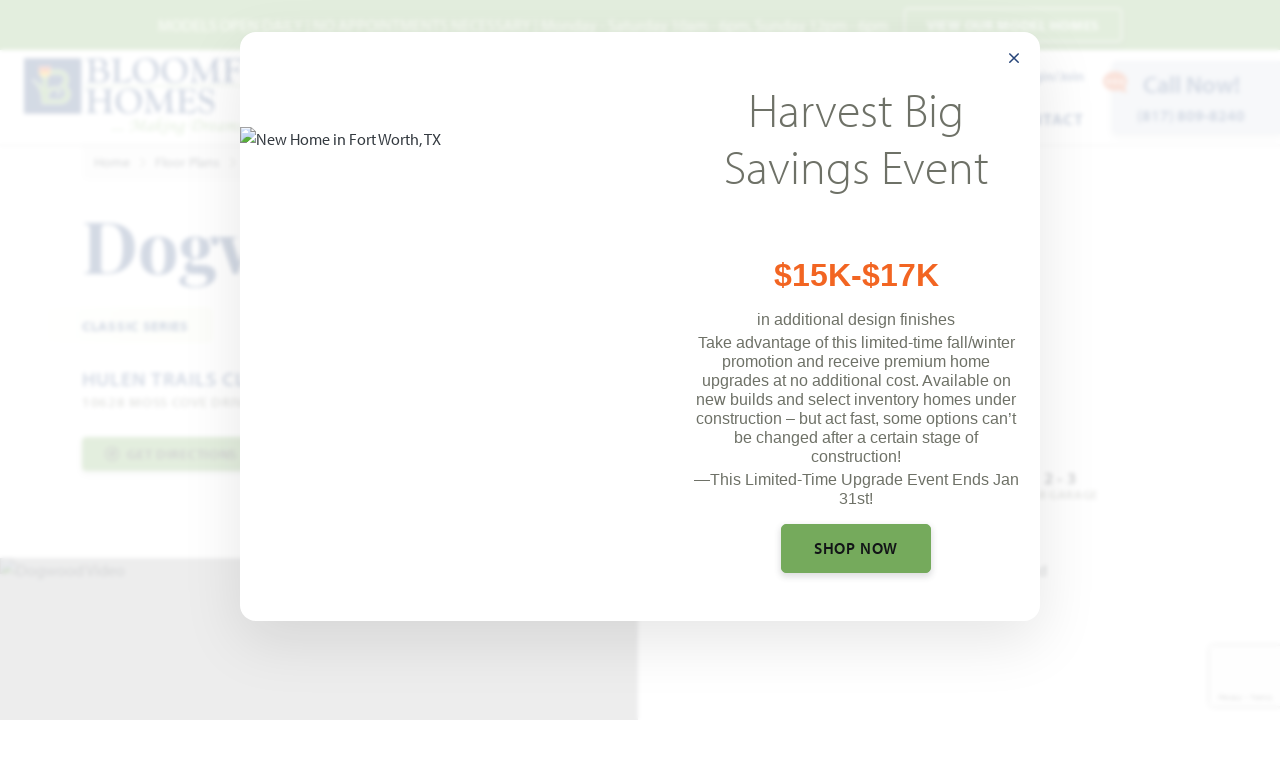

--- FILE ---
content_type: text/html; charset=utf-8
request_url: https://www.bloomfieldhomes.com/new-homes/tx/fort-worth/hulen-trails-classic-60/dogwood/
body_size: 26409
content:
<!doctype html>
<html class="no-js" lang="en">
    <head>
        <script src="https://www.google.com/recaptcha/enterprise.js?render=6LcrqAIsAAAAADAE98FriLDQzk6ALVtcJr0NqYgC"></script>
        




    <!-- Links loaded via enqueue_link -->
    <link rel="preconnect" href="https://use.typekit.net" crossorigin="anonymous" />
    <link rel="preconnect" href="https://p.typekit.net" crossorigin="anonymous" />



<script>
// hfaDataLayer
(()=>{"use strict";var e={d:(t,o)=>{for(var r in o)e.o(o,r)&&!e.o(t,r)&&Object.defineProperty(t,r,{enumerable:!0,get:o[r]})},o:(e,t)=>Object.prototype.hasOwnProperty.call(e,t),r:e=>{"undefined"!=typeof Symbol&&Symbol.toStringTag&&Object.defineProperty(e,Symbol.toStringTag,{value:"Module"}),Object.defineProperty(e,"__esModule",{value:!0})}},t={};e.r(t),e.d(t,{hfaDataLayer:()=>r});let o=function(){};(o.prototype=new Array).collected=[],o.prototype.unloaded={},o.prototype.collect=function(e){if(!(e in o.prototype.collected)&&(o.prototype.collected.push(e),window.hfa)){const e=o.prototype.unload.call(this);e&&window.hfa.filter_hfadatalayer(e)}},o.prototype.unload=function(){const e=Array.prototype.shift.call(o.prototype.collected);return!!e&&(o.prototype.unloaded[e.unixtime]=e,e)},o.prototype.push=function(e){const t=Date.now();e.unixtime=t,Array.prototype.push.call(this,e),o.prototype.collect.call(this,e)};const r=new o;var l=window;for(var n in t)l[n]=t[n];t.__esModule&&Object.defineProperty(l,"__esModule",{value:!0})})();
// End hfaDataLayer

/**
 * This function is called in the onload attribute of all video_iframe instances It is
 * required for oilib.js versions after 21.07.16. Since oilib.js is called in the footer
 * and iframe onload events will occure before oilib has loaded, it is necessary to
 * define this function here
 */
oiVideoOnLoad = function(el) {
    el.dataset.iframeIsLoaded = true;
}



    window.dataLayer = window.dataLayer || [];
    
    window.dataLayer.push({"GoogleAnalytics": {"GA4id": "G-3T0D3WFW6G"}, "PageType": "PlanDetail", "HomefinitiID": "HF-C328-B612-P182738", "Location": "Hulen Trails Classic 60", "Plan": "Dogwood", "Market": "Bloomfield Homes"});
    

    
    window.oi_preload = {"oilib_version": "21.08.07", "map_key": "AIzaSyCPKhsuUuPmq1QKFouHRmfZRI6Xrci7zZ0", "map_styles": [{"featureType": "administrative", "elementType": "geometry.fill", "stylers": [{"visibility": "off"}]}, {"featureType": "administrative", "elementType": "labels.text.fill", "stylers": [{"color": "#6e7167"}]}, {"featureType": "landscape", "elementType": "all", "stylers": [{"color": "#f8f8f8"}, {"visibility": "on"}, {"saturation": "0"}]}, {"featureType": "poi", "elementType": "all", "stylers": [{"visibility": "off"}]}, {"featureType": "road", "elementType": "all", "stylers": [{"saturation": -100}, {"lightness": 45}, {"visibility": "simplified"}]}, {"featureType": "road.highway", "elementType": "all", "stylers": [{"visibility": "simplified"}]}, {"featureType": "road.arterial", "elementType": "labels.icon", "stylers": [{"visibility": "off"}]}, {"featureType": "transit", "elementType": "all", "stylers": [{"visibility": "off"}]}, {"featureType": "water", "elementType": "all", "stylers": [{"color": "#add9ec"}, {"visibility": "on"}]}, {"featureType": "water", "elementType": "geometry.fill", "stylers": [{"color": "#e1e1e1"}]}, {"featureType": "water", "elementType": "labels.text", "stylers": [{"color": "#ffffff"}, {"visibility": "off"}]}], "recaptcha_enterprise_key": "6LcrqAIsAAAAADAE98FriLDQzk6ALVtcJr0NqYgC", "dashboard_slug": "my-portal", "hfsid": 142, "oilib_path": "https://static.bloomfieldhomes.com/assets/js/", "theme_environment": "production", "ga": {"GA4id": "G-3T0D3WFW6G"}, "content_ids": ["HF-C328-B612-P182738", "HF-C328-B612-L14886"]};
    


</script>





<script type="text/javascript">

    /**
     * RU_VARNISH = True
     *
     * Immediate xhr request for retail user data so it can be included in Google
     * Analytics and Facebook Pixel data.
     */
    const fetchRetailUser = () => {
        return fetch("/xhr/user/", {
            headers: new Headers({
                'Accept': 'application/json',
                'X-Requested-With': 'XMLHttpRequest',
            })
        })
        .then((response) => response.json())
        .catch((e) => { console.log(e) })
        .then((data) => {
            let userdata = {"oiuser_init": true}
            if (data.data.retail_user) {
                window.dataLayer.push({
                    "RetailUser": "Yes",
                    "FacebookAMD": data.data.fbamd,
                    // https://developers.google.com/analytics/devguides/collection/gtagjs/cookies-user-id#set_user_id
                    "user_id": data.data.id,
                })
                Object.assign(userdata, data.data)
                window.oi_preload.user_id = data.data.id
            }
            else {
                window.dataLayer.push({
                    "RetailUser": "No",
                })
                Object.assign(userdata, {
                    id: "anonymous",
                    faves: [],
                    user_type: false,
                })
            }
            return userdata;
        });
    };

    window.addEventListener("oiuser_changed", (e) => {
        const is_login_event = (!Boolean(window.oi_preload.user_id) && e.detail.user.authenticated);
        const is_logout_event = (Boolean(window.oi_preload.user_id) && !e.detail.user.authenticated);
        if (is_login_event) {
            if (window.dataLayer) {
                window.dataLayer.push({
                    "user_id": e.detail.user.id.toString(),
                    "RetailUser": "Yes",
                })
            }
            window.oi_preload.user_id = e.detail.user.id;
        }
        if (is_logout_event) {
            if (window.dataLayer) {
                window.dataLayer.push({
                    "user_id": "",
                    "RetailUser": "No",
                })
            }
            delete window.oi_preload.user_id;
        }
    });

    const initialUserFetch = fetchRetailUser();
    const ganalyticsLoaded = initialUserFetch.then((userdata) => {
        

        
            window.dataLayer=window.dataLayer||[];
            window.gtag=function(){dataLayer.push(arguments);}
            gtag('js',new Date());
            if (Number.isInteger(userdata.id)) {
                gtag('set', 'user_id', userdata.id.toString());
            }
            
                gtag('config', window.oi_preload.ga.GA4id, {
                    send_page_view: false,
                    transport_url: 'https://www.bloomfieldhomes.com/firstparty/',
                });
            
        
        
            // Google Tag Gateway
            (function(w,d,s,l,i){w[l]=w[l]||[];w[l].push({'gtm.start':
            new Date().getTime(),event:'gtm.js'});var f=d.getElementsByTagName(s)[0],
            j=d.createElement(s),dl=l!='dataLayer'?'&l='+l:'';j.async=true;j.src=
            '/firstparty/?id='+i+dl;f.parentNode.insertBefore(j,f);
            })(window,document,'script','dataLayer','');
        

        
        return userdata
    })
</script>








<!-- A Google-specific tag to improve presence in Google Discover -->
<meta name="robots" content="max-image-preview:large" />





        <meta http-equiv="Content-Type" content="text/html; charset=utf-8" />
        <meta name="viewport" content="width=device-width, initial-scale=1.0" />
        <title>The Dogwood New Home in Fort Worth, TX | Hulen Trails Classic 60 from Bloomfield Homes</title>
        <meta name="description" content="The Classic Series Dogwood floor plan is a single-story home with three bedrooms and two bathrooms. Features of this plan include a covered porch, formal...">
        <link rel="canonical" href="https://www.bloomfieldhomes.com/new-homes/tx/fort-worth/hulen-trails-classic-60/dogwood/" />
        <meta property="og:title" content="The Dogwood New Home in Fort Worth, TX | Hulen Trails Classic 60 from Bloomfield Homes" />
        <meta property="og:site_name" content="Bloomfield Homes" />
        <meta property="og:image" content="https://media.bloomfieldhomes.com/328/2023/8/25/67814068-230515.jpeg?width=1920&amp;height=1152&amp;fit=bounds&amp;ois=3c3e27c" />
        <meta property="og:image:width" content="1920" />
        <meta property="og:image:height" content="1152" />
        <meta property="og:url" content="https://www.bloomfieldhomes.com/new-homes/tx/fort-worth/hulen-trails-classic-60/dogwood/" />
        <meta property="og:type" content="website" />
        
        <meta property="og:description" content="The Classic Series Dogwood floor plan is a single-story home with three bedrooms and two bathrooms. Features of this plan include a covered porch, formal..." />
        <meta name="twitter:card" content="summary_large_image" />
        <meta name="twitter:site" content="https://www.bloomfieldhomes.com/new-homes/tx/fort-worth/hulen-trails-classic-60/dogwood/" />
        <meta name="twitter:title" content="The Dogwood New Home in Fort Worth, TX | Hulen Trails Classic 60 from Bloomfield Homes" />
        <meta name="twitter:description" content="The Classic Series Dogwood floor plan is a single-story home with three bedrooms and two bathrooms. Features of this plan include a covered porch, formal..." />
        <meta name="twitter:image" content="https://media.bloomfieldhomes.com/328/2023/8/25/67814068-230515.jpeg?width=1920&amp;height=1152&amp;fit=bounds&amp;ois=3c3e27c" />
        <meta name="twitter:domain" content="https://www.bloomfieldhomes.com" />
        <link rel="apple-touch-icon" sizes="57x57" href="https://static.bloomfieldhomes.com/bloomfieldhomes/images/favicons/apple-icon-57x57.png">
        <link rel="apple-touch-icon" sizes="60x60" href="https://static.bloomfieldhomes.com/bloomfieldhomes/images/favicons/apple-icon-60x60.png">
        <link rel="apple-touch-icon" sizes="72x72" href="https://static.bloomfieldhomes.com/bloomfieldhomes/images/favicons/apple-icon-72x72.png">
        <link rel="apple-touch-icon" sizes="76x76" href="https://static.bloomfieldhomes.com/bloomfieldhomes/images/favicons/apple-icon-76x76.png">
        <link rel="apple-touch-icon" sizes="114x114" href="https://static.bloomfieldhomes.com/bloomfieldhomes/images/favicons/apple-icon-114x114.png">
        <link rel="apple-touch-icon" sizes="120x120" href="https://static.bloomfieldhomes.com/bloomfieldhomes/images/favicons/apple-icon-120x120.png">
        <link rel="apple-touch-icon" sizes="144x144" href="https://static.bloomfieldhomes.com/bloomfieldhomes/images/favicons/apple-icon-144x144.png">
        <link rel="apple-touch-icon" sizes="152x152" href="https://static.bloomfieldhomes.com/bloomfieldhomes/images/favicons/apple-icon-152x152.png">
        <link rel="apple-touch-icon" sizes="180x180" href="https://static.bloomfieldhomes.com/bloomfieldhomes/images/favicons/apple-icon-180x180.png">
        <link rel="icon" type="image/png" sizes="192x192"  href="https://static.bloomfieldhomes.com/bloomfieldhomes/images/favicons/android-icon-192x192.png">
        <link rel="icon" type="image/png" sizes="32x32" href="https://static.bloomfieldhomes.com/bloomfieldhomes/images/favicons/favicon-32x32.png?v=40f33ce">
        <link rel="icon" type="image/png" sizes="96x96" href="https://static.bloomfieldhomes.com/bloomfieldhomes/images/favicons/favicon-96x96.png">
        <link rel="icon" type="image/png" sizes="16x16" href="https://static.bloomfieldhomes.com/bloomfieldhomes/images/favicons/favicon-16x16.png?v=3b3a7c9">
        <meta name="msapplication-TileColor" content="#ffffff">
        <meta name="msapplication-TileImage" content="https://static.bloomfieldhomes.com/bloomfieldhomes/images/favicons/ms-icon-144x144.png">
        <meta name="theme-color" content="#ffffff">
		<meta name="facebook-domain-verification" content="631h2uvt6s96ntjpie3dohxu2h6lhv" />
		<meta name="google-site-verification" content="Xdrylv_gmONKjeyC_kZgmJN7JyCZYb1Xl-dtlzK-qhg" />
		<script type="application/ld+json">
			{
			"@context": "https://schema.org",
			"@type": "Organization",
			"name": "Bloomfield Homes",
			"url": "https://www.bloomfieldhomes.com/",
			"logo": "https://static.bloomfieldhomes.com/bloomfieldhomes/images/favicons/favicon-32x32.png?v=40f33ce",
			"sameAs": [
				"https://www.facebook.com/BloomfieldHomes",
				"https://www.instagram.com/bloomfieldhomes",
				"https://www.linkedin.com/company/bloomfieldhomes"
			]
			}
		</script>

        <!-- Styles loaded via enqueue_style -->
    <link href="https://use.typekit.net/ldz1ydf.css" rel="stylesheet" type="text/css" />
    <link href="https://static.bloomfieldhomes.com/bloomfieldhomes/css/vendor.min.css?v=e03bf21" rel="stylesheet" type="text/css" />
    <link href="https://static.bloomfieldhomes.com/bloomfieldhomes/css/style.min.css?v=fe996c0" rel="stylesheet" type="text/css" />


        
		<link rel="stylesheet" id="a11y" href="https://static.bloomfieldhomes.com/bloomfieldhomes/css/a11y.min.css?v=b3230f4" disabled>

        <!-- Client Scripts-->
        
            
        
        <!-- End Client Scripts -->
		<script>// Define a convenience method and use it
		const oiReady = (callback) => {
			if (document.readyState != "loading") callback();
			else document.addEventListener("DOMContentLoaded", callback);
		};
		oiReady(() => {
			
		});
		</script>
		



    

    

    

    

    

    
        <script src="https://static.bloomfieldhomes.com/bloomfieldhomes/js/vendor/jquery.min.js?v=0a2482a"></script>
    




    
        
    
        
    
        
    
        
    
        
    
        
    






<!-- Facebook Pixel Code -->

<script>
    

    const fbpixelLoaded = initialUserFetch.then((userdata) => {
        
        !function(f,b,e,v,n,t,s)
        {if(f.fbq)return;n=f.fbq=function(){n.callMethod?
        n.callMethod.apply(n,arguments):n.queue.push(arguments)};
        if(!f._fbq)f._fbq=n;n.push=n;n.loaded=!0;n.version='2.0';
        
        n.queue=[];t=b.createElement(e);t.async=!0;
        t.src=v;s=b.getElementsByTagName(e)[0];
        s.parentNode.insertBefore(t,s)}(window, document,'script',
        'https://connect.facebook.net/en_US/fbevents.js');
        
        const amdDLV = (dataLayer) ? dataLayer[0].FacebookAMD||{} : {}
        const amd = userdata.fbamd || amdDLV
        
            
                fbq('init', '1300970450458332', amd);
            
        
        
        
        return userdata
    })
</script>

<!-- End Facebook Pixel Code -->


<meta name="generator" content="Homefiniti" />

    </head>
    <body class="plan-location-14886 plan-detail plan-location-status-3 plan-182738 builder-612">
		<a href="#content" id="skip-to-content" class="sr-only sr-only-focusable">Skip to main content</a>
        

		
		
		
		
		
		

        
	
		<div id="banner-site-nav">
			
				<span>MODELS OPEN DAILY | NO APPOINTMENTS NECESSARY | Monday - Saturday 10am - 6pm, Sunday 12pm - 6pm</span>
			
			
				<a href="https://www.bloomfieldhomes.com/new-homes/model-homes/" class="btn btn-sm btn-outline-white" role="link">View Our Model Homes</a>
			
		</div>
	

<nav id="site-nav" class="nav navbar navbar-expand-lg sticky-top">
	<div class="container-fluid px-0 ps-xl-3">
		<a href="/">
			<img src="https://static.bloomfieldhomes.com/bloomfieldhomes/images/logo.svg?v=186e894" id="site-nav-brand-logo" loading="eager" alt="Bloomfield Homes" height="67" width="300">
		</a>
		<button id="navbar-toggler-site-nav" class="navbar-toggler" type="button" data-bs-toggle="collapse" data-bs-target="#site-nav-navbar" aria-expanded="false" aria-label="Toggle navigation">
			<span class="navbar-toggler-icon"></span>
		</button>
		<div id="site-nav-navbar" class="collapse navbar-collapse">
			<div id="site-nav-top-nav-mobile">
				<ul>
                    <li class="nav-item my-3 my-lg-0">
                        
                        <form class="search " action="/search" method="get">
    <div class="input-group overlay-btn-group autocomplete_wrapper">
        <label for="nav_search_mobile" class="sr-only">Search</label>
        <input
            id="nav_search_mobile"
            class="form-control oi-autocomplete"
            data-wrapper="false"
            data-oi-autocomplete-autoload="true"
            type="text"
            name="q"
            data-results-page-url="/search"
            data-scope="location|community,spec|home,plan,model_home|model home"
            autocomplete="off"
            data-rank="true"
            data-allow-submit="true"
            data-placeholder="Search">
    </div>
</form>

                    </li>
                </ul>
				<ul>
					<li class="nav-item">
						<a href="https://uplist.co/service-first-mortgage/listing/us1000530-mls./4802" class="nav-link btn btn-sm btn-primary mb-1" target="_blank">
                            Payment Estimates
                        </a>
					</li>
					<li class="nav-item" data-oi-user-showto="anon" style="display:none">
						<a href="#" class="nav-link btn btn-sm btn-primary oi-login-link" role="button">Login/Join</a>
					</li>
					<li class="nav-item" data-oi-user-showto="auth" style="display:none">
						<a href="/my-portal/" class="nav-link btn btn-sm btn-primary">My Dashboard</a>
					</li>
				</ul>
			</div>
			<div class="d-flex flex-column px-2">
				<ul id="site-nav-top-nav" class="navbar-nav">
					<li class="nav-item my-3 my-lg-0">
						<form class="search " action="/search" method="get">
    <div class="input-group overlay-btn-group autocomplete_wrapper">
        <label for="nav_search" class="sr-only">Search</label>
        <input
            id="nav_search"
            class="form-control oi-autocomplete"
            data-wrapper="false"
            data-oi-autocomplete-autoload="true"
            type="text"
            name="q"
            data-results-page-url="/search"
            data-scope="location|community,spec|home,plan,model_home|model home"
            autocomplete="off"
            data-rank="true"
            data-allow-submit="true"
            data-placeholder="Search">
    </div>
</form>

					</li>
					<li class="nav-item">
						<a href="https://uplist.co/service-first-mortgage/listing/us1000530-mls./4802" class="nav-link" target="_blank">Payment Estimates</a>
					</li>
					<li class="nav-item" data-oi-user-showto="anon" style="display:none">
						<a href="" class="nav-link join oi-login-link">Login/Join</a>
					</li>
					<li class="nav-item" data-oi-user-showto="auth" style="display:none">
						<a href="/my-portal/" class="nav-link">My Dashboard</a>
					</li>
				</ul>
				
					<ul id="site-nav-main-nav" class="navbar-nav">
						<li id="dropdown-find-a-home" class="nav-item dropdown">
							<button type="button" id="dropdown-toggle-find-a-home" class="nav-link dropdown-toggle bg-transparent border-0" data-bs-toggle="dropdown" aria-expanded="false">
								<a>Find a Home</a>
							</button>
							<div id="dropdown-menu-find-a-home" class="dropdown-menu">
								<div class="px-2 xpt-xl-5 pb-xl-4">
									
										<menu class="d-flex flex-column justify-content-start align-items-start">
											
												<div class="col-submarket">
													<a href="/new-homes/tx/aledo/" class="h1 submarket-heading mb-2" style="flex-grow: 0;">Aledo</a>
													
														
															
																<a href="/new-homes/tx/aledo/parks-of-aledo/" class="text-muted mb-2" style="flex-grow: 0"><small>Parks of Aledo</small></a>
															
														
															
														
													
													<hr class="hr-brand-sm w-100 mt-0 mb-2">
												</div>
											
												<div class="col-submarket">
													<a href="/new-homes/tx/alvarado/" class="h1 submarket-heading mb-2" style="flex-grow: 0;">Alvarado</a>
													
														
															
																<a href="/new-homes/tx/alvarado/eagle-glen/" class="text-muted mb-2" style="flex-grow: 0"><small>Eagle Glen</small></a>
															
														
															
														
															
														
															
														
															
																<a href="/new-homes/tx/alvarado/sunset-ridge/" class="text-muted mb-2" style="flex-grow: 0"><small>Sunset Ridge</small></a>
															
														
													
													<hr class="hr-brand-sm w-100 mt-0 mb-2">
												</div>
											
												<div class="col-submarket">
													<a href="/new-homes/tx/anna/" class="h1 submarket-heading mb-2" style="flex-grow: 0;">Anna</a>
													
														
															
																<a href="/new-homes/tx/anna/meadow-vista/" class="text-muted mb-2" style="flex-grow: 0"><small>Meadow Vista</small></a>
															
														
															
														
															
														
															
																<a href="/new-homes/tx/anna/villages-of-hurricane-creek/" class="text-muted mb-2" style="flex-grow: 0"><small>Villages of Hurricane Creek</small></a>
															
														
															
																<a href="/new-homes/tx/anna/west-crossing/" class="text-muted mb-2" style="flex-grow: 0"><small>West Crossing</small></a>
															
														
													
													<hr class="hr-brand-sm w-100 mt-0 mb-2">
												</div>
											
												<div class="col-submarket">
													<a href="/new-homes/tx/aubrey/" class="h1 submarket-heading mb-2" style="flex-grow: 0;">Aubrey</a>
													
														
															
																<a href="/new-homes/tx/aubrey/arrowbrooke/" class="text-muted mb-2" style="flex-grow: 0"><small>ArrowBrooke</small></a>
															
														
															
														
															
														
															
														
															
																<a href="/new-homes/tx/little-elm/union-park/" class="text-muted mb-2" style="flex-grow: 0"><small>Union Park</small></a>
															
														
															
														
															
														
															
																<a href="/new-homes/tx/providence-village/woodstone/" class="text-muted mb-2" style="flex-grow: 0"><small>Woodstone</small></a>
															
														
													
													<hr class="hr-brand-sm w-100 mt-0 mb-2">
												</div>
											
												<div class="col-submarket">
													<a href="/new-homes/tx/balch-springs/" class="h1 submarket-heading mb-2" style="flex-grow: 0;">Balch Springs</a>
													
														
															
																<a href="/new-homes/tx/balch-springs/arcadia-trails/" class="text-muted mb-2" style="flex-grow: 0"><small>Arcadia Trails</small></a>
															
														
															
														
															
														
													
													<hr class="hr-brand-sm w-100 mt-0 mb-2">
												</div>
											
												<div class="col-submarket">
													<a href="/new-homes/tx/bedford/" class="h1 submarket-heading mb-2" style="flex-grow: 0;">Bedford</a>
													
														
															
																<a href="/new-homes/tx/bedford/grace-park/" class="text-muted mb-2" style="flex-grow: 0"><small>Grace Park</small></a>
															
														
													
													<hr class="hr-brand-sm w-100 mt-0 mb-2">
												</div>
											
												<div class="col-submarket">
													<a href="/new-homes/tx/burleson/" class="h1 submarket-heading mb-2" style="flex-grow: 0;">Burleson</a>
													
														
															
																<a href="/new-homes/tx/burleson/parks-at-panchasarp-farms/" class="text-muted mb-2" style="flex-grow: 0"><small>Parks at Panchasarp Farms</small></a>
															
														
															
														
															
														
													
													<hr class="hr-brand-sm w-100 mt-0 mb-2">
												</div>
											
												<div class="col-submarket">
													<a href="/new-homes/tx/cedar-hill/" class="h1 submarket-heading mb-2" style="flex-grow: 0;">Cedar Hill</a>
													
														
															
																<a href="/new-homes/tx/cedar-hill/addison-hills/" class="text-muted mb-2" style="flex-grow: 0"><small>Addison Hills</small></a>
															
														
															
														
															
														
													
													<hr class="hr-brand-sm w-100 mt-0 mb-2">
												</div>
											
												<div class="col-submarket">
													<a href="/new-homes/tx/celina/" class="h1 submarket-heading mb-2" style="flex-grow: 0;">Celina</a>
													
														
															
																<a href="/new-homes/tx/pilot-point/creekview-meadows/" class="text-muted mb-2" style="flex-grow: 0"><small>Creekview Meadows</small></a>
															
														
															
																<a href="/new-homes/tx/celina/mosaic/" class="text-muted mb-2" style="flex-grow: 0"><small>Mosaic</small></a>
															
														
															
																<a href="/new-homes/tx/celina/sutton-fields/" class="text-muted mb-2" style="flex-grow: 0"><small>Sutton Fields</small></a>
															
														
													
													<hr class="hr-brand-sm w-100 mt-0 mb-2">
												</div>
											
												<div class="col-submarket">
													<a href="/new-homes/tx/cleburne/" class="h1 submarket-heading mb-2" style="flex-grow: 0;">Cleburne</a>
													
														
															
																<a href="/new-homes/tx/joshua/silo-mills/" class="text-muted mb-2" style="flex-grow: 0"><small>Silo Mills</small></a>
															
														
															
														
															
														
															
														
													
													<hr class="hr-brand-sm w-100 mt-0 mb-2">
												</div>
											
												<div class="col-submarket">
													<a href="/new-homes/tx/commerce/" class="h1 submarket-heading mb-2" style="flex-grow: 0;">Commerce</a>
													
														
															
																<a href="/new-homes/tx/commerce/east-oak-creek/" class="text-muted mb-2" style="flex-grow: 0"><small>East Oak Creek</small></a>
															
														
															
														
															
														
															
														
													
													<hr class="hr-brand-sm w-100 mt-0 mb-2">
												</div>
											
												<div class="col-submarket">
													<a href="/new-homes/tx/crandall/" class="h1 submarket-heading mb-2" style="flex-grow: 0;">Crandall</a>
													
														
															
																<a href="/new-homes/tx/heartland/heartland/" class="text-muted mb-2" style="flex-grow: 0"><small>Heartland</small></a>
															
														
															
														
															
														
													
													<hr class="hr-brand-sm w-100 mt-0 mb-2">
												</div>
											
												<div class="col-submarket">
													<a href="/new-homes/tx/crowley/" class="h1 submarket-heading mb-2" style="flex-grow: 0;">Crowley</a>
													
														
															
																<a href="/new-homes/tx/fort-worth/hulen-trails/" class="text-muted mb-2" style="flex-grow: 0"><small>Hulen Trails</small></a>
															
														
															
														
															
														
															
														
															
																<a href="/new-homes/tx/crowley/hunters-ridge/" class="text-muted mb-2" style="flex-grow: 0"><small>Hunters Ridge</small></a>
															
														
													
													<hr class="hr-brand-sm w-100 mt-0 mb-2">
												</div>
											
												<div class="col-submarket">
													<a href="/new-homes/tx/denton/" class="h1 submarket-heading mb-2" style="flex-grow: 0;">Denton</a>
													
														
															
																<a href="/new-homes/tx/denton/country-lakes/" class="text-muted mb-2" style="flex-grow: 0"><small>Country Lakes</small></a>
															
														
															
														
															
														
															
														
															
														
															
																<a href="/new-homes/tx/denton/glenwood-meadows/" class="text-muted mb-2" style="flex-grow: 0"><small>Glenwood Meadows</small></a>
															
														
													
													<hr class="hr-brand-sm w-100 mt-0 mb-2">
												</div>
											
												<div class="col-submarket">
													<a href="/new-homes/tx/desoto/" class="h1 submarket-heading mb-2" style="flex-grow: 0;">DeSoto</a>
													
														
															
														
															
																<a href="/new-homes/tx/desoto/homestead-at-daniel-farms/" class="text-muted mb-2" style="flex-grow: 0"><small>Homestead at Daniel Farms</small></a>
															
														
															
														
															
																<a href="/new-homes/tx/desoto/trees-farm/" class="text-muted mb-2" style="flex-grow: 0"><small>Trees Farm</small></a>
															
														
													
													<hr class="hr-brand-sm w-100 mt-0 mb-2">
												</div>
											
												<div class="col-submarket">
													<a href="/new-homes/tx/forney/" class="h1 submarket-heading mb-2" style="flex-grow: 0;">Forney</a>
													
														
															
																<a href="/new-homes/tx/forney/devonshire/" class="text-muted mb-2" style="flex-grow: 0"><small>Devonshire</small></a>
															
														
															
																<a href="/new-homes/tx/mclendon-chisholm/meraki/" class="text-muted mb-2" style="flex-grow: 0"><small>Meraki</small></a>
															
														
													
													<hr class="hr-brand-sm w-100 mt-0 mb-2">
												</div>
											
												<div class="col-submarket">
													<a href="/new-homes/tx/fort-worth/" class="h1 submarket-heading mb-2" style="flex-grow: 0;">Fort Worth</a>
													
														
															
																<a href="/new-homes/tx/fort-worth/hulen-trails/" class="text-muted mb-2" style="flex-grow: 0"><small>Hulen Trails</small></a>
															
														
															
														
															
														
															
														
															
																<a href="/new-homes/tx/crowley/hunters-ridge/" class="text-muted mb-2" style="flex-grow: 0"><small>Hunters Ridge</small></a>
															
														
															
																<a href="/new-homes/tx/justin/wildflower-ranch/" class="text-muted mb-2" style="flex-grow: 0"><small>Wildflower Ranch</small></a>
															
														
													
													<hr class="hr-brand-sm w-100 mt-0 mb-2">
												</div>
											
												<div class="col-submarket">
													<a href="/new-homes/tx/glenn-heights/" class="h1 submarket-heading mb-2" style="flex-grow: 0;">Glenn Heights</a>
													
														
															
																<a href="/new-homes/tx/glenn-heights/hampton-park/" class="text-muted mb-2" style="flex-grow: 0"><small>Hampton Park</small></a>
															
														
															
																<a href="/new-homes/tx/glenn-heights/maplewood/" class="text-muted mb-2" style="flex-grow: 0"><small>Maplewood</small></a>
															
														
													
													<hr class="hr-brand-sm w-100 mt-0 mb-2">
												</div>
											
												<div class="col-submarket">
													<a href="/new-homes/tx/godley/" class="h1 submarket-heading mb-2" style="flex-grow: 0;">Godley</a>
													
														
															
																<a href="/new-homes/tx/godley/coyote-crossing/" class="text-muted mb-2" style="flex-grow: 0"><small>Coyote Crossing</small></a>
															
														
															
																<a href="/new-homes/tx/godley/godley-ranch/" class="text-muted mb-2" style="flex-grow: 0"><small>Godley Ranch</small></a>
															
														
															
														
															
														
															
																<a href="/new-homes/tx/joshua/silo-mills/" class="text-muted mb-2" style="flex-grow: 0"><small>Silo Mills</small></a>
															
														
															
														
															
														
															
														
															
																<a href="/new-homes/tx/godley/star-ranch/" class="text-muted mb-2" style="flex-grow: 0"><small>Star Ranch</small></a>
															
														
															
														
															
														
															
														
															
																<a href="/new-homes/tx/godley/wildcat-ridge/" class="text-muted mb-2" style="flex-grow: 0"><small>Wildcat Ridge</small></a>
															
														
															
														
															
														
													
													<hr class="hr-brand-sm w-100 mt-0 mb-2">
												</div>
											
												<div class="col-submarket">
													<a href="/new-homes/tx/granbury/" class="h1 submarket-heading mb-2" style="flex-grow: 0;">Granbury</a>
													
														
															
																<a href="/new-homes/tx/granbury/abes-landing/" class="text-muted mb-2" style="flex-grow: 0"><small>Abe's Landing</small></a>
															
														
															
																<a href="/new-homes/tx/granbury/el-dorado/" class="text-muted mb-2" style="flex-grow: 0"><small>El Dorado</small></a>
															
														
													
													<hr class="hr-brand-sm w-100 mt-0 mb-2">
												</div>
											
												<div class="col-submarket">
													<a href="/new-homes/tx/josephine/" class="h1 submarket-heading mb-2" style="flex-grow: 0;">Josephine</a>
													
														
															
																<a href="/new-homes/tx/josephine/waverly-estates/" class="text-muted mb-2" style="flex-grow: 0"><small>Waverly Estates</small></a>
															
														
													
													<hr class="hr-brand-sm w-100 mt-0 mb-2">
												</div>
											
												<div class="col-submarket">
													<a href="/new-homes/tx/joshua/" class="h1 submarket-heading mb-2" style="flex-grow: 0;">Joshua</a>
													
														
															
																<a href="/new-homes/tx/joshua/mockingbird-hills/" class="text-muted mb-2" style="flex-grow: 0"><small>Mockingbird Hills</small></a>
															
														
															
														
															
														
															
																<a href="/new-homes/tx/joshua/silo-mills/" class="text-muted mb-2" style="flex-grow: 0"><small>Silo Mills</small></a>
															
														
															
														
															
														
															
														
													
													<hr class="hr-brand-sm w-100 mt-0 mb-2">
												</div>
											
												<div class="col-submarket">
													<a href="/new-homes/tx/justin/" class="h1 submarket-heading mb-2" style="flex-grow: 0;">Justin</a>
													
														
															
																<a href="/new-homes/tx/new-fairview/paloma-ranch/" class="text-muted mb-2" style="flex-grow: 0"><small>Paloma Ranch</small></a>
															
														
															
																<a href="/new-homes/tx/justin/timberbrook/" class="text-muted mb-2" style="flex-grow: 0"><small>Timberbrook</small></a>
															
														
															
														
															
														
															
																<a href="/new-homes/tx/justin/wildflower-ranch/" class="text-muted mb-2" style="flex-grow: 0"><small>Wildflower Ranch</small></a>
															
														
															
														
													
													<hr class="hr-brand-sm w-100 mt-0 mb-2">
												</div>
											
												<div class="col-submarket">
													<a href="/new-homes/tx/kaufman/" class="h1 submarket-heading mb-2" style="flex-grow: 0;">Kaufman</a>
													
														
															
																<a href="/new-homes/tx/kaufman/kings-fort/" class="text-muted mb-2" style="flex-grow: 0"><small>Georgetown at Kings Fort</small></a>
															
														
															
														
															
														
													
													<hr class="hr-brand-sm w-100 mt-0 mb-2">
												</div>
											
												<div class="col-submarket">
													<a href="/new-homes/tx/lancaster/" class="h1 submarket-heading mb-2" style="flex-grow: 0;">Lancaster</a>
													
														
															
																<a href="/new-homes/tx/lancaster/rolling-meadows/" class="text-muted mb-2" style="flex-grow: 0"><small>Rolling Meadows</small></a>
															
														
													
													<hr class="hr-brand-sm w-100 mt-0 mb-2">
												</div>
											
												<div class="col-submarket">
													<a href="/new-homes/tx/lavon/" class="h1 submarket-heading mb-2" style="flex-grow: 0;">Lavon</a>
													
														
															
														
															
														
															
														
															
																<a href="/new-homes/tx/lavon/grand-heritage/" class="text-muted mb-2" style="flex-grow: 0"><small>Grand Heritage</small></a>
															
														
													
													<hr class="hr-brand-sm w-100 mt-0 mb-2">
												</div>
											
												<div class="col-submarket">
													<a href="/new-homes/tx/little-elm/" class="h1 submarket-heading mb-2" style="flex-grow: 0;">Little Elm</a>
													
														
															
																<a href="/new-homes/tx/aubrey/arrowbrooke/" class="text-muted mb-2" style="flex-grow: 0"><small>ArrowBrooke</small></a>
															
														
															
														
															
														
															
														
															
																<a href="/new-homes/tx/little-elm/union-park/" class="text-muted mb-2" style="flex-grow: 0"><small>Union Park</small></a>
															
														
															
														
															
														
													
													<hr class="hr-brand-sm w-100 mt-0 mb-2">
												</div>
											
												<div class="col-submarket">
													<a href="/new-homes/tx/mansfield/" class="h1 submarket-heading mb-2" style="flex-grow: 0;">Mansfield</a>
													
														
															
																<a href="/new-homes/tx/mansfield/rockwood/" class="text-muted mb-2" style="flex-grow: 0"><small>Rockwood</small></a>
															
														
															
														
															
														
															
																<a href="/new-homes/tx/mansfield/somerset/" class="text-muted mb-2" style="flex-grow: 0"><small>Somerset</small></a>
															
														
															
														
															
														
															
														
															
																<a href="/new-homes/tx/mansfield/triple-diamond-ranch/" class="text-muted mb-2" style="flex-grow: 0"><small>Triple Diamond Ranch</small></a>
															
														
													
													<hr class="hr-brand-sm w-100 mt-0 mb-2">
												</div>
											
												<div class="col-submarket">
													<a href="/new-homes/tx/mckinney/" class="h1 submarket-heading mb-2" style="flex-grow: 0;">McKinney</a>
													
														
															
																<a href="/new-homes/tx/mckinney/painted-tree/" class="text-muted mb-2" style="flex-grow: 0"><small>Painted Tree</small></a>
															
														
															
														
															
														
															
																<a href="/new-homes/tx/mckinney/willow-wood/" class="text-muted mb-2" style="flex-grow: 0"><small>Willow Wood</small></a>
															
														
													
													<hr class="hr-brand-sm w-100 mt-0 mb-2">
												</div>
											
												<div class="col-submarket">
													<a href="/new-homes/tx/mclendon-chisolm/" class="h1 submarket-heading mb-2" style="flex-grow: 0;">McLendon-Chisolm</a>
													
														
															
																<a href="/new-homes/tx/mclendon-chisholm/meraki/" class="text-muted mb-2" style="flex-grow: 0"><small>Meraki</small></a>
															
														
															
																<a href="/new-homes/tx/rockwall/sonoma-verde/" class="text-muted mb-2" style="flex-grow: 0"><small>Sonoma Verde</small></a>
															
														
													
													<hr class="hr-brand-sm w-100 mt-0 mb-2">
												</div>
											
												<div class="col-submarket">
													<a href="/new-homes/tx/melissa/" class="h1 submarket-heading mb-2" style="flex-grow: 0;">Melissa</a>
													
														
															
																<a href="/new-homes/tx/melissa/legacy-ranch/" class="text-muted mb-2" style="flex-grow: 0"><small>Legacy Ranch</small></a>
															
														
															
																<a href="/new-homes/tx/melissa/liberty/" class="text-muted mb-2" style="flex-grow: 0"><small>Liberty</small></a>
															
														
													
													<hr class="hr-brand-sm w-100 mt-0 mb-2">
												</div>
											
												<div class="col-submarket">
													<a href="/new-homes/tx/mesquite/" class="h1 submarket-heading mb-2" style="flex-grow: 0;">Mesquite</a>
													
														
															
																<a href="/new-homes/tx/balch-springs/arcadia-trails/" class="text-muted mb-2" style="flex-grow: 0"><small>Arcadia Trails</small></a>
															
														
															
																<a href="/new-homes/tx/mesquite/ridge-ranch/" class="text-muted mb-2" style="flex-grow: 0"><small>Ridge Ranch</small></a>
															
														
															
														
															
														
													
													<hr class="hr-brand-sm w-100 mt-0 mb-2">
												</div>
											
												<div class="col-submarket">
													<a href="/new-homes/tx/midlothian/" class="h1 submarket-heading mb-2" style="flex-grow: 0;">Midlothian</a>
													
														
															
																<a href="/new-homes/tx/midlothian/hayes-crossing/" class="text-muted mb-2" style="flex-grow: 0"><small>Hayes Crossing</small></a>
															
														
															
																<a href="/new-homes/tx/midlothian/mockingbird-heights/" class="text-muted mb-2" style="flex-grow: 0"><small>Mockingbird Heights</small></a>
															
														
															
																<a href="/new-homes/tx/midlothian/ridgepoint/" class="text-muted mb-2" style="flex-grow: 0"><small>Ridgepoint</small></a>
															
														
															
																<a href="/new-homes/tx/midlothian/the-grove/" class="text-muted mb-2" style="flex-grow: 0"><small>The Grove</small></a>
															
														
															
																<a href="/new-homes/tx/midlothian/villages-of-walnut-grove/" class="text-muted mb-2" style="flex-grow: 0"><small>Villages of Walnut Grove</small></a>
															
														
													
													<hr class="hr-brand-sm w-100 mt-0 mb-2">
												</div>
											
												<div class="col-submarket">
													<a href="/new-homes/tx/new-fairview/" class="h1 submarket-heading mb-2" style="flex-grow: 0;">New Fairview</a>
													
														
															
																<a href="/new-homes/tx/new-fairview/paloma-ranch/" class="text-muted mb-2" style="flex-grow: 0"><small>Paloma Ranch</small></a>
															
														
													
													<hr class="hr-brand-sm w-100 mt-0 mb-2">
												</div>
											
												<div class="col-submarket">
													<a href="/new-homes/tx/oak-point/" class="h1 submarket-heading mb-2" style="flex-grow: 0;">Oak Point</a>
													
														
															
																<a href="/new-homes/tx/oak-point/chaparral-park/" class="text-muted mb-2" style="flex-grow: 0"><small>Chaparral Park</small></a>
															
														
															
														
															
														
													
													<hr class="hr-brand-sm w-100 mt-0 mb-2">
												</div>
											
												<div class="col-submarket">
													<a href="/new-homes/tx/pilot-point/" class="h1 submarket-heading mb-2" style="flex-grow: 0;">Pilot Point</a>
													
														
															
																<a href="/new-homes/tx/pilot-point/creekview-meadows/" class="text-muted mb-2" style="flex-grow: 0"><small>Creekview Meadows</small></a>
															
														
													
													<hr class="hr-brand-sm w-100 mt-0 mb-2">
												</div>
											
												<div class="col-submarket">
													<a href="/new-homes/tx/prosper/" class="h1 submarket-heading mb-2" style="flex-grow: 0;">Prosper</a>
													
														
															
																<a href="/new-homes/tx/celina/mosaic/" class="text-muted mb-2" style="flex-grow: 0"><small>Mosaic</small></a>
															
														
															
																<a href="/new-homes/tx/celina/sutton-fields/" class="text-muted mb-2" style="flex-grow: 0"><small>Sutton Fields</small></a>
															
														
															
																<a href="/new-homes/tx/prosper/windsong-ranch/" class="text-muted mb-2" style="flex-grow: 0"><small>Windsong Ranch</small></a>
															
														
															
														
													
													<hr class="hr-brand-sm w-100 mt-0 mb-2">
												</div>
											
												<div class="col-submarket">
													<a href="/new-homes/tx/providence-village/" class="h1 submarket-heading mb-2" style="flex-grow: 0;">Providence Village</a>
													
														
															
																<a href="/new-homes/tx/providence-village/woodstone/" class="text-muted mb-2" style="flex-grow: 0"><small>Woodstone</small></a>
															
														
													
													<hr class="hr-brand-sm w-100 mt-0 mb-2">
												</div>
											
												<div class="col-submarket">
													<a href="/new-homes/tx/red-oak/" class="h1 submarket-heading mb-2" style="flex-grow: 0;">Red Oak</a>
													
														
															
																<a href="/new-homes/tx/red-oak/crystal-lake-estates/" class="text-muted mb-2" style="flex-grow: 0"><small>Crystal Lake Estates</small></a>
															
														
															
																<a href="/new-homes/tx/red-oak/glenbrook/" class="text-muted mb-2" style="flex-grow: 0"><small>Glenbrook</small></a>
															
														
															
																<a href="/new-homes/tx/red-oak/the-oaks/" class="text-muted mb-2" style="flex-grow: 0"><small>The Oaks</small></a>
															
														
													
													<hr class="hr-brand-sm w-100 mt-0 mb-2">
												</div>
											
												<div class="col-submarket">
													<a href="/new-homes/tx/rockwall/" class="h1 submarket-heading mb-2" style="flex-grow: 0;">Rockwall</a>
													
														
															
																<a href="/new-homes/tx/rockwall/sonoma-verde/" class="text-muted mb-2" style="flex-grow: 0"><small>Sonoma Verde</small></a>
															
														
															
																<a href="/new-homes/tx/rockwall/terracina/" class="text-muted mb-2" style="flex-grow: 0"><small>Terracina</small></a>
															
														
													
													<hr class="hr-brand-sm w-100 mt-0 mb-2">
												</div>
											
												<div class="col-submarket">
													<a href="/new-homes/tx/royse-city/" class="h1 submarket-heading mb-2" style="flex-grow: 0;">Royse City</a>
													
														
															
																<a href="/new-homes/tx/royse-city/stone-river/" class="text-muted mb-2" style="flex-grow: 0"><small>Stone River Glen</small></a>
															
														
															
														
															
														
															
																<a href="/new-homes/tx/royse-city/waterscape/" class="text-muted mb-2" style="flex-grow: 0"><small>Waterscape</small></a>
															
														
															
														
															
														
													
													<hr class="hr-brand-sm w-100 mt-0 mb-2">
												</div>
											
												<div class="col-submarket">
													<a href="/new-homes/tx/sanger/" class="h1 submarket-heading mb-2" style="flex-grow: 0;">Sanger</a>
													
														
															
																<a href="/new-homes/tx/sanger/sable-creek/" class="text-muted mb-2" style="flex-grow: 0"><small>Sable Creek</small></a>
															
														
													
													<hr class="hr-brand-sm w-100 mt-0 mb-2">
												</div>
											
												<div class="col-submarket">
													<a href="/new-homes/tx/trenton/" class="h1 submarket-heading mb-2" style="flex-grow: 0;">Trenton</a>
													
														
															
																<a href="/new-homes/tx/trenton/anderson-crossing/" class="text-muted mb-2" style="flex-grow: 0"><small>Anderson Crossing</small></a>
															
														
													
													<hr class="hr-brand-sm w-100 mt-0 mb-2">
												</div>
											
												<div class="col-submarket">
													<a href="/new-homes/tx/waxahachie/" class="h1 submarket-heading mb-2" style="flex-grow: 0;">Waxahachie</a>
													
														
															
																<a href="/new-homes/tx/waxahachie/north-grove/" class="text-muted mb-2" style="flex-grow: 0"><small>North Grove</small></a>
															
														
															
																<a href="/new-homes/tx/waxahachie/sunrise-at-garden-valley/" class="text-muted mb-2" style="flex-grow: 0"><small>Sunrise at Garden Valley</small></a>
															
														
															
														
															
														
															
														
													
													<hr class="hr-brand-sm w-100 mt-0 mb-2">
												</div>
											
												<div class="col-submarket">
													<a href="/new-homes/tx/wylie/" class="h1 submarket-heading mb-2" style="flex-grow: 0;">Wylie</a>
													
														
															
																<a href="/new-homes/tx/wylie/kreymer-east/" class="text-muted mb-2" style="flex-grow: 0"><small>Kreymer East</small></a>
															
														
															
																<a href="/new-homes/tx/wylie/lewis-ranch/" class="text-muted mb-2" style="flex-grow: 0"><small>Lewis Ranch</small></a>
															
														
													
													<hr class="hr-brand-sm w-100 mt-0 mb-2">
												</div>
											
										</menu>
									
									<div class="row justify-content-center">
										<div class="col-12 text-center">
											<a href="/new-homes/" class="btn btn-secondary mx-lg-1" role="link">View All Communities<i class="fa-solid fa-angle-right ms-2" aria-hidden="true"></i></a>
											<a href="/new-homes/available/" class="btn btn-primary mx-lg-1" role="link">View All Available Homes<i class="fa-solid fa-angle-right ms-2" aria-hidden="true"></i></a>
											<a href="/new-homes/floorplans/" class="btn btn-secondary mx-lg-1" role="link">View All Floor Plans<i class="fa-solid fa-angle-right ms-2" aria-hidden="true"></i></a>
										</div>
									</div>
								</div>
							</div>
						</li>
						<li class="nav-item dropdown-center d-lg-none">
							<a class="nav-link dropdown-toggle" href="#" id="mobile-find-a-home-dropdown" role="link" data-bs-toggle="dropdown" aria-expanded="false">
								Find a Home
							</a>
							<ul class="dropdown-menu text-center" aria-labelledby="mobile-find-a-home-dropdown">
								<li><a class="dropdown-item" href="/new-homes/">Communities</a></li>
								<li><a class="dropdown-item" href="/new-homes/available/">Quick Move-Ins</a></li>
								<li><a class="dropdown-item" href="/new-homes/floorplans/">Floor Plans</a></li>
							</ul>
						</li>

						
							
								
									<li class="nav-item dropdown-center">
										<a class="nav-link dropdown-toggle" href="#" id="-dropdown" role="button" data-bs-toggle="dropdown" aria-expanded="false">
											Why Bloomfield
										</a>
										<ul class="dropdown-menu text-center" aria-labelledby="-dropdown">
											
												
													<li><a class="dropdown-item" href="/about-us/">Our Story</a></li>
												
											
												
													<li><a class="dropdown-item" href="/testimonials/">Testimonials</a></li>
												
											
												
													<li><a class="dropdown-item" href="/preferred-lenders/">Preferred Lenders</a></li>
												
											
										</ul>
									</li>
								
							
						
							
								
									<li class="nav-item dropdown-center">
										<a class="nav-link dropdown-toggle" href="#" id="-dropdown" role="button" data-bs-toggle="dropdown" aria-expanded="false">
											Galleries
										</a>
										<ul class="dropdown-menu text-center" aria-labelledby="-dropdown">
											
												
													<li><a class="dropdown-item" href="/gallery/">All Galleries</a></li>
												
											
												
													<li><a class="dropdown-item" href="/photos/">Photos</a></li>
												
											
												
													<li><a class="dropdown-item" href="/videos/">Videos</a></li>
												
											
												
													<li><a class="dropdown-item" href="/interactive-floor-plans/">Interactive Floor Plans</a></li>
												
											
												
													<li><a class="dropdown-item" href="/virtual-tours/">Virtual Tours</a></li>
												
											
												
													<li><a class="dropdown-item" href="/new-homes/floorplans/">Floor Plans</a></li>
												
											
										</ul>
									</li>
								
							
						
							
								
									<li class="nav-item">
										
											<a class="nav-link " href="/events/">Events</a>
										
									</li>
								
							
						
							
								
									<li class="nav-item">
										
											<a class="nav-link " href="/warranty/">Warranty</a>
										
									</li>
								
							
						
							
								
									<li class="nav-item dropdown-center">
										<a class="nav-link dropdown-toggle" href="#" id="-dropdown" role="button" data-bs-toggle="dropdown" aria-expanded="false">
											Contact
										</a>
										<ul class="dropdown-menu text-center" aria-labelledby="-dropdown">
											
												
													<li><a class="dropdown-item" href="/contact/">Contact Us</a></li>
												
											
												
													<li><a class="dropdown-item" href="/payment-portal/">Deposit Portal</a></li>
												
											
												
													<li><a class="dropdown-item" href="/careers/">Careers</a></li>
												
											
												
													<li><a class="dropdown-item" href="/realtor-registration/">Realtor Registration</a></li>
												
											
										</ul>
									</li>
								
							
						
					</ul>
				
			</div>
		</div>
		
			<div id="site-nav-osc-cta" data-bs-toggle="modal" data-bs-target="#modal-osc" class="btn btn-blue-light ms-lg-2 focus-ring focus-ring-secondary" role="button">
				<div id="site-nav-osc-icon" class="fa-stack">
					<i class="fa-solid fa-comment fa-stack-1x" aria-hidden="true"></i>
					<i class="fa-regular fa-ellipsis fa-stack-1x" aria-hidden="true"></i>
				</div>
				<div id="site-nav-osc-cta-text">
					<h2>Call Now!</h2>
					<p>(817) 809-8240</p>
				</div>
			</div>
		
	</div>
</nav>

		<div id="content">
        


<header id="overview" class="detail-header">
	<div class="row">
		<div class="col-12">
			<nav aria-label="breadcrumb">
				<ol class="breadcrumb">
					<li class="breadcrumb-item"><a href="/">Home</a></li>
					<li class="breadcrumb-item"><a href="/new-homes/floorplans/">Floor Plans</a></li>
					<li class="breadcrumb-item"><a href="/new-homes/tx/crowley/">Crowley</a></li>
					<li class="breadcrumb-item"><a href="/new-homes/tx/fort-worth/hulen-trails-classic-60/">Hulen Trails Classic 60</a></li>
					<li class="breadcrumb-item active" aria-current="page">Dogwood</li>
				</ol>
			</nav>
		</div>
	</div>
	<div class="row">
		<div class="col-12">
			<h1 id="plan-detail-title">
				Dogwood
				<button style="display:none;"
    class="btn-favorite oi-login-required"
    
    data-oi-user-action="favorite"
    data-oi-user-favorite-state="0"
    data-homefiniti-id="HF-C328-B612-P182738">
        <span class="oi-favorite-state oi-favorite-state-off d-none">
            <!-- This content is displayed when the favorite state is "off" or unknown. -->
            <i class="far fa-heart mr-1" title="Remove from Favorites" aria-hidden="true"></i>
            <span class="sr-only">Add to Favorites</span>
        </span>
        <span class="oi-favorite-state oi-favorite-state-on d-none">
            <!-- This content is displayed when the favorite state is "on". -->
            <i class="fas fa-heart mr-1"title="Remove from Favorites" aria-hidden="true"></i>
            <span class="sr-only">Remove from Favorites</span>
        </span>
    
</button>

			</h1>
			
				<span class="badge badge-gradient-green-light mb-4">Classic Series</span>
			
		</div>
	</div>
	<div class="row">
		<div class="col-12 col-lg-6 col-xl-7 mb-4 mb-lg-0">
			<a id="plan-detail-location-name" href="/new-homes/tx/fort-worth/hulen-trails-classic-60/">
				Hulen Trails Classic 60
			</a>
			<address id="plan-detail-address">10628 Moss Cove Drive · Fort Worth, TX 76036</address>
			
            <div class="d-flex gap-2 flex-wrap">
                <a href="//maps.google.com/maps?q=32.5860189,-97.3969370"
                    class="btn btn-secondary btn-sm oi-directions-click"
                    target="_blank"
                >
                    <i class="fa-regular fa-circle-location-arrow me-2" aria-hidden="true"></i>Get Directions
                </a>
                <a href="/pdf/tx/fort-worth/hulen-trails-classic-60/dogwood/" class="btn btn-primary btn-sm oi-brochure-download" target="_blank">
                    <i class="fa-regular fa-arrow-down-to-line me-2" aria-hidden="true"></i>Plan Info PDF
                </a>
            </div>
		</div>
		<div class="col-12 col-lg-6 col-xl-5">
			<h2 id="plan-detail-price-label">Homes Priced</h2>
			<p id="plan-detail-price">$394,990</p>
				<ul id="plan-card-stats" class="plan-card-stats justify-content-start">
					
						
							<li>
								<p class="stat-value">1,840</p>
								<p class="h6">Square Feet</p>
							</li>
						
					
					
						
							<li>
								<p class="stat-value">3</p>
								<p class="h6">Bedrooms</p>
							</li>
						
					
					
						
							<li>
								<p class="stat-value">2</p>
								<p class="h6">Bathrooms</p>
							</li>
						
					
					
						
							<li>
								<p class="stat-value">2 - 3</p>
								<p class="h6">Car Garage</p>
							</li>
						
					
				</ul>
		</div>
	</div>
</header>


<section class="container-fluid mb-1 px-0 overflow-hidden">
	<div class="row g-1">
		<div class="col-12 col-lg-6">
			<div class="oi-aspect four-three">
				
					
						<img class="oi-aspect-img" src="//img.youtube.com/vi/yA_x02Fcc3Q/maxresdefault.jpg" alt="Dogwood Video">
					
					<div class="oi-aspect-content overlay">
						<button class="btn btn-play" data-fancybox="plan-gallery" data-oi-event-name="oi-virtual-tour-click" href="https://youtu.be/yA_x02Fcc3Q">
							<span class="btn-play-inner"><i class="fa-solid fa-play" aria-hidden="true"></i></span>
							Watch Dogwood Video
						</button>
					</div>
				
			</div>
		</div>
		<div class="col-12 col-lg-6">
			<div class="row g-1">
				
					
						<div class="col-6 ">
							<div class="oi-aspect four-three">
								<img src="https://media.bloomfieldhomes.com/328/2025/2/10/1506-Latimer-Trenton-TX-MLS-9.jpg?width=1280&amp;height=853&amp;fit=bounds&amp;ois=825f17a" srcset="https://media.bloomfieldhomes.com/328/2025/2/10/1506-Latimer-Trenton-TX-MLS-9.jpg?width=300&amp;height=199&amp;fit=bounds&amp;ois=271bb10 300w, https://media.bloomfieldhomes.com/328/2025/2/10/1506-Latimer-Trenton-TX-MLS-9.jpg?width=400&amp;height=266&amp;fit=bounds&amp;ois=ce230a5 400w, https://media.bloomfieldhomes.com/328/2025/2/10/1506-Latimer-Trenton-TX-MLS-9.jpg?width=1000&amp;height=666&amp;fit=bounds&amp;ois=4c5d85d 1000w, https://media.bloomfieldhomes.com/328/2025/2/10/1506-Latimer-Trenton-TX-MLS-9.jpg?width=1280&amp;height=853&amp;fit=bounds&amp;ois=825f17a 1920w" sizes="(min-width: 1400px) 3840px, 100vw" loading="lazy" class="oi-aspect-img" data-fancybox="plan-gallery" data-oi-event-name="oi-image-click" alt="Dogwood">
								
							</div>
						</div>
					
				
					
						<div class="col-6 ">
							<div class="oi-aspect four-three">
								<img src="https://media.bloomfieldhomes.com/328/2025/2/10/1506-Latimer-Trenton-TX-MLS-13.jpg?width=1280&amp;height=853&amp;fit=bounds&amp;ois=c9c4414" srcset="https://media.bloomfieldhomes.com/328/2025/2/10/1506-Latimer-Trenton-TX-MLS-13.jpg?width=300&amp;height=199&amp;fit=bounds&amp;ois=26c0d63 300w, https://media.bloomfieldhomes.com/328/2025/2/10/1506-Latimer-Trenton-TX-MLS-13.jpg?width=400&amp;height=266&amp;fit=bounds&amp;ois=14ff477 400w, https://media.bloomfieldhomes.com/328/2025/2/10/1506-Latimer-Trenton-TX-MLS-13.jpg?width=1000&amp;height=666&amp;fit=bounds&amp;ois=02461c9 1000w, https://media.bloomfieldhomes.com/328/2025/2/10/1506-Latimer-Trenton-TX-MLS-13.jpg?width=1280&amp;height=853&amp;fit=bounds&amp;ois=c9c4414 1920w" sizes="(min-width: 1400px) 3840px, 100vw" loading="lazy" class="oi-aspect-img" data-fancybox="plan-gallery" data-oi-event-name="oi-image-click" alt="Dogwood">
								
							</div>
						</div>
					
				
					
						<div class="col-6 ">
							<div class="oi-aspect four-three">
								<img src="https://media.bloomfieldhomes.com/328/2025/2/10/1506-Latimer-Trenton-TX-MLS-14.jpg?width=1280&amp;height=853&amp;fit=bounds&amp;ois=2d089af" srcset="https://media.bloomfieldhomes.com/328/2025/2/10/1506-Latimer-Trenton-TX-MLS-14.jpg?width=300&amp;height=199&amp;fit=bounds&amp;ois=43783bf 300w, https://media.bloomfieldhomes.com/328/2025/2/10/1506-Latimer-Trenton-TX-MLS-14.jpg?width=400&amp;height=266&amp;fit=bounds&amp;ois=efc5e74 400w, https://media.bloomfieldhomes.com/328/2025/2/10/1506-Latimer-Trenton-TX-MLS-14.jpg?width=1000&amp;height=666&amp;fit=bounds&amp;ois=0139a6b 1000w, https://media.bloomfieldhomes.com/328/2025/2/10/1506-Latimer-Trenton-TX-MLS-14.jpg?width=1280&amp;height=853&amp;fit=bounds&amp;ois=2d089af 1920w" sizes="(min-width: 1400px) 3840px, 100vw" loading="lazy" class="oi-aspect-img" data-fancybox="plan-gallery" data-oi-event-name="oi-image-click" alt="Dogwood">
								
							</div>
						</div>
					
				
					
						<div class="col-6 ">
							<div class="oi-aspect four-three">
								<img src="https://media.bloomfieldhomes.com/328/2025/2/10/1506-Latimer-Trenton-TX-MLS-12.jpg?width=1280&amp;height=853&amp;fit=bounds&amp;ois=cd10995" srcset="https://media.bloomfieldhomes.com/328/2025/2/10/1506-Latimer-Trenton-TX-MLS-12.jpg?width=300&amp;height=199&amp;fit=bounds&amp;ois=d20b4b8 300w, https://media.bloomfieldhomes.com/328/2025/2/10/1506-Latimer-Trenton-TX-MLS-12.jpg?width=400&amp;height=266&amp;fit=bounds&amp;ois=019ea39 400w, https://media.bloomfieldhomes.com/328/2025/2/10/1506-Latimer-Trenton-TX-MLS-12.jpg?width=1000&amp;height=666&amp;fit=bounds&amp;ois=2f485f6 1000w, https://media.bloomfieldhomes.com/328/2025/2/10/1506-Latimer-Trenton-TX-MLS-12.jpg?width=1280&amp;height=853&amp;fit=bounds&amp;ois=cd10995 1920w" sizes="(min-width: 1400px) 3840px, 100vw" loading="lazy" class="oi-aspect-img" data-fancybox="plan-gallery" data-oi-event-name="oi-image-click" alt="Dogwood">
								
									<div class="oi-aspect-content text-center">
										<button class="btn btn-primary btn-sm d-inline-block d-lg-none" data-fancybox-trigger="plan-gallery">View 18 Photos</button>
										<button class="btn btn-primary d-none d-lg-inline-block" data-fancybox-trigger="plan-gallery">View 18 Photos</button>
									</div>
								
							</div>
						</div>
					
				
					
						<div class="col-6 d-none">
							<div class="oi-aspect four-three">
								<img src="https://media.bloomfieldhomes.com/328/2025/2/10/1506-Latimer-Trenton-TX-MLS-11.jpg?width=1280&amp;height=853&amp;fit=bounds&amp;ois=318a07e" srcset="https://media.bloomfieldhomes.com/328/2025/2/10/1506-Latimer-Trenton-TX-MLS-11.jpg?width=300&amp;height=199&amp;fit=bounds&amp;ois=b0b73e3 300w, https://media.bloomfieldhomes.com/328/2025/2/10/1506-Latimer-Trenton-TX-MLS-11.jpg?width=400&amp;height=266&amp;fit=bounds&amp;ois=1811419 400w, https://media.bloomfieldhomes.com/328/2025/2/10/1506-Latimer-Trenton-TX-MLS-11.jpg?width=1000&amp;height=666&amp;fit=bounds&amp;ois=e7dc444 1000w, https://media.bloomfieldhomes.com/328/2025/2/10/1506-Latimer-Trenton-TX-MLS-11.jpg?width=1280&amp;height=853&amp;fit=bounds&amp;ois=318a07e 1920w" sizes="(min-width: 1400px) 3840px, 100vw" loading="lazy" class="oi-aspect-img" data-fancybox="plan-gallery" data-oi-event-name="oi-image-click" alt="Dogwood">
								
							</div>
						</div>
					
				
					
						<div class="col-6 d-none">
							<div class="oi-aspect four-three">
								<img src="https://media.bloomfieldhomes.com/328/2025/2/10/1506-Latimer-Trenton-TX-MLS-16.jpg?width=1280&amp;height=853&amp;fit=bounds&amp;ois=d9596f4" srcset="https://media.bloomfieldhomes.com/328/2025/2/10/1506-Latimer-Trenton-TX-MLS-16.jpg?width=300&amp;height=199&amp;fit=bounds&amp;ois=d2981bd 300w, https://media.bloomfieldhomes.com/328/2025/2/10/1506-Latimer-Trenton-TX-MLS-16.jpg?width=400&amp;height=266&amp;fit=bounds&amp;ois=74f64d6 400w, https://media.bloomfieldhomes.com/328/2025/2/10/1506-Latimer-Trenton-TX-MLS-16.jpg?width=1000&amp;height=666&amp;fit=bounds&amp;ois=ab1365a 1000w, https://media.bloomfieldhomes.com/328/2025/2/10/1506-Latimer-Trenton-TX-MLS-16.jpg?width=1280&amp;height=853&amp;fit=bounds&amp;ois=d9596f4 1920w" sizes="(min-width: 1400px) 3840px, 100vw" loading="lazy" class="oi-aspect-img" data-fancybox="plan-gallery" data-oi-event-name="oi-image-click" alt="Dogwood">
								
							</div>
						</div>
					
				
					
						<div class="col-6 d-none">
							<div class="oi-aspect four-three">
								<img src="https://media.bloomfieldhomes.com/328/2025/2/10/1506-Latimer-Trenton-TX-MLS-24.jpg?width=1280&amp;height=853&amp;fit=bounds&amp;ois=7098841" srcset="https://media.bloomfieldhomes.com/328/2025/2/10/1506-Latimer-Trenton-TX-MLS-24.jpg?width=300&amp;height=199&amp;fit=bounds&amp;ois=017f441 300w, https://media.bloomfieldhomes.com/328/2025/2/10/1506-Latimer-Trenton-TX-MLS-24.jpg?width=400&amp;height=266&amp;fit=bounds&amp;ois=f914b41 400w, https://media.bloomfieldhomes.com/328/2025/2/10/1506-Latimer-Trenton-TX-MLS-24.jpg?width=1000&amp;height=666&amp;fit=bounds&amp;ois=805d12c 1000w, https://media.bloomfieldhomes.com/328/2025/2/10/1506-Latimer-Trenton-TX-MLS-24.jpg?width=1280&amp;height=853&amp;fit=bounds&amp;ois=7098841 1920w" sizes="(min-width: 1400px) 3840px, 100vw" loading="lazy" class="oi-aspect-img" data-fancybox="plan-gallery" data-oi-event-name="oi-image-click" alt="Dogwood">
								
							</div>
						</div>
					
				
					
						<div class="col-6 d-none">
							<div class="oi-aspect four-three">
								<img src="https://media.bloomfieldhomes.com/328/2025/2/10/1506-Latimer-Trenton-TX-MLS-21.jpg?width=1280&amp;height=853&amp;fit=bounds&amp;ois=6a0a8ce" srcset="https://media.bloomfieldhomes.com/328/2025/2/10/1506-Latimer-Trenton-TX-MLS-21.jpg?width=300&amp;height=199&amp;fit=bounds&amp;ois=da65e50 300w, https://media.bloomfieldhomes.com/328/2025/2/10/1506-Latimer-Trenton-TX-MLS-21.jpg?width=400&amp;height=266&amp;fit=bounds&amp;ois=a3c977a 400w, https://media.bloomfieldhomes.com/328/2025/2/10/1506-Latimer-Trenton-TX-MLS-21.jpg?width=1000&amp;height=666&amp;fit=bounds&amp;ois=a116c55 1000w, https://media.bloomfieldhomes.com/328/2025/2/10/1506-Latimer-Trenton-TX-MLS-21.jpg?width=1280&amp;height=853&amp;fit=bounds&amp;ois=6a0a8ce 1920w" sizes="(min-width: 1400px) 3840px, 100vw" loading="lazy" class="oi-aspect-img" data-fancybox="plan-gallery" data-oi-event-name="oi-image-click" alt="Dogwood">
								
							</div>
						</div>
					
				
					
						<div class="col-6 d-none">
							<div class="oi-aspect four-three">
								<img src="https://media.bloomfieldhomes.com/328/2025/2/10/1506-Latimer-Trenton-TX-MLS-22.jpg?width=1280&amp;height=853&amp;fit=bounds&amp;ois=978bf26" srcset="https://media.bloomfieldhomes.com/328/2025/2/10/1506-Latimer-Trenton-TX-MLS-22.jpg?width=300&amp;height=199&amp;fit=bounds&amp;ois=79e9042 300w, https://media.bloomfieldhomes.com/328/2025/2/10/1506-Latimer-Trenton-TX-MLS-22.jpg?width=400&amp;height=266&amp;fit=bounds&amp;ois=30952c6 400w, https://media.bloomfieldhomes.com/328/2025/2/10/1506-Latimer-Trenton-TX-MLS-22.jpg?width=1000&amp;height=666&amp;fit=bounds&amp;ois=d7243c4 1000w, https://media.bloomfieldhomes.com/328/2025/2/10/1506-Latimer-Trenton-TX-MLS-22.jpg?width=1280&amp;height=853&amp;fit=bounds&amp;ois=978bf26 1920w" sizes="(min-width: 1400px) 3840px, 100vw" loading="lazy" class="oi-aspect-img" data-fancybox="plan-gallery" data-oi-event-name="oi-image-click" alt="Dogwood">
								
							</div>
						</div>
					
				
					
						<div class="col-6 d-none">
							<div class="oi-aspect four-three">
								<img src="https://media.bloomfieldhomes.com/328/2025/2/10/1506-Latimer-Trenton-TX-MLS-23.jpg?width=1280&amp;height=853&amp;fit=bounds&amp;ois=8ab352d" srcset="https://media.bloomfieldhomes.com/328/2025/2/10/1506-Latimer-Trenton-TX-MLS-23.jpg?width=300&amp;height=199&amp;fit=bounds&amp;ois=ae75860 300w, https://media.bloomfieldhomes.com/328/2025/2/10/1506-Latimer-Trenton-TX-MLS-23.jpg?width=400&amp;height=266&amp;fit=bounds&amp;ois=795b2a5 400w, https://media.bloomfieldhomes.com/328/2025/2/10/1506-Latimer-Trenton-TX-MLS-23.jpg?width=1000&amp;height=666&amp;fit=bounds&amp;ois=71d0e9e 1000w, https://media.bloomfieldhomes.com/328/2025/2/10/1506-Latimer-Trenton-TX-MLS-23.jpg?width=1280&amp;height=853&amp;fit=bounds&amp;ois=8ab352d 1920w" sizes="(min-width: 1400px) 3840px, 100vw" loading="lazy" class="oi-aspect-img" data-fancybox="plan-gallery" data-oi-event-name="oi-image-click" alt="Dogwood">
								
							</div>
						</div>
					
				
					
						<div class="col-6 d-none">
							<div class="oi-aspect four-three">
								<img src="https://media.bloomfieldhomes.com/328/2025/2/10/1506-Latimer-Trenton-TX-MLS-25.jpg?width=1280&amp;height=853&amp;fit=bounds&amp;ois=093eafb" srcset="https://media.bloomfieldhomes.com/328/2025/2/10/1506-Latimer-Trenton-TX-MLS-25.jpg?width=300&amp;height=199&amp;fit=bounds&amp;ois=8a52da1 300w, https://media.bloomfieldhomes.com/328/2025/2/10/1506-Latimer-Trenton-TX-MLS-25.jpg?width=400&amp;height=266&amp;fit=bounds&amp;ois=19e772b 400w, https://media.bloomfieldhomes.com/328/2025/2/10/1506-Latimer-Trenton-TX-MLS-25.jpg?width=1000&amp;height=666&amp;fit=bounds&amp;ois=c79d5a8 1000w, https://media.bloomfieldhomes.com/328/2025/2/10/1506-Latimer-Trenton-TX-MLS-25.jpg?width=1280&amp;height=853&amp;fit=bounds&amp;ois=093eafb 1920w" sizes="(min-width: 1400px) 3840px, 100vw" loading="lazy" class="oi-aspect-img" data-fancybox="plan-gallery" data-oi-event-name="oi-image-click" alt="Dogwood">
								
							</div>
						</div>
					
				
					
						<div class="col-6 d-none">
							<div class="oi-aspect four-three">
								<img src="https://media.bloomfieldhomes.com/328/2025/2/10/1506-Latimer-Trenton-TX-MLS-26.jpg?width=1280&amp;height=853&amp;fit=bounds&amp;ois=e40c9de" srcset="https://media.bloomfieldhomes.com/328/2025/2/10/1506-Latimer-Trenton-TX-MLS-26.jpg?width=300&amp;height=199&amp;fit=bounds&amp;ois=c69327f 300w, https://media.bloomfieldhomes.com/328/2025/2/10/1506-Latimer-Trenton-TX-MLS-26.jpg?width=400&amp;height=266&amp;fit=bounds&amp;ois=cba60e3 400w, https://media.bloomfieldhomes.com/328/2025/2/10/1506-Latimer-Trenton-TX-MLS-26.jpg?width=1000&amp;height=666&amp;fit=bounds&amp;ois=4f9f75f 1000w, https://media.bloomfieldhomes.com/328/2025/2/10/1506-Latimer-Trenton-TX-MLS-26.jpg?width=1280&amp;height=853&amp;fit=bounds&amp;ois=e40c9de 1920w" sizes="(min-width: 1400px) 3840px, 100vw" loading="lazy" class="oi-aspect-img" data-fancybox="plan-gallery" data-oi-event-name="oi-image-click" alt="Dogwood">
								
							</div>
						</div>
					
				
					
						<div class="col-6 d-none">
							<div class="oi-aspect four-three">
								<img src="https://media.bloomfieldhomes.com/328/2025/2/10/1506-Latimer-Trenton-TX-MLS-28.jpg?width=1920&amp;height=1279&amp;fit=bounds&amp;ois=b51b484" srcset="https://media.bloomfieldhomes.com/328/2025/2/10/1506-Latimer-Trenton-TX-MLS-28.jpg?width=300&amp;height=199&amp;fit=bounds&amp;ois=bc45b50 300w, https://media.bloomfieldhomes.com/328/2025/2/10/1506-Latimer-Trenton-TX-MLS-28.jpg?width=400&amp;height=266&amp;fit=bounds&amp;ois=236c7ac 400w, https://media.bloomfieldhomes.com/328/2025/2/10/1506-Latimer-Trenton-TX-MLS-28.jpg?width=1000&amp;height=666&amp;fit=bounds&amp;ois=a8ebba4 1000w, https://media.bloomfieldhomes.com/328/2025/2/10/1506-Latimer-Trenton-TX-MLS-28.jpg?width=1920&amp;height=1279&amp;fit=bounds&amp;ois=b51b484 1920w" sizes="(min-width: 1400px) 3840px, 100vw" loading="lazy" class="oi-aspect-img" data-fancybox="plan-gallery" data-oi-event-name="oi-image-click" alt="Dogwood">
								
							</div>
						</div>
					
				
					
						<div class="col-6 d-none">
							<div class="oi-aspect four-three">
								<img src="https://media.bloomfieldhomes.com/328/2025/2/10/1506-Latimer-Trenton-TX-MLS-27.jpg?width=1920&amp;height=1279&amp;fit=bounds&amp;ois=3093794" srcset="https://media.bloomfieldhomes.com/328/2025/2/10/1506-Latimer-Trenton-TX-MLS-27.jpg?width=300&amp;height=199&amp;fit=bounds&amp;ois=00fbc73 300w, https://media.bloomfieldhomes.com/328/2025/2/10/1506-Latimer-Trenton-TX-MLS-27.jpg?width=400&amp;height=266&amp;fit=bounds&amp;ois=e345786 400w, https://media.bloomfieldhomes.com/328/2025/2/10/1506-Latimer-Trenton-TX-MLS-27.jpg?width=1000&amp;height=666&amp;fit=bounds&amp;ois=b34bca7 1000w, https://media.bloomfieldhomes.com/328/2025/2/10/1506-Latimer-Trenton-TX-MLS-27.jpg?width=1920&amp;height=1279&amp;fit=bounds&amp;ois=3093794 1920w" sizes="(min-width: 1400px) 3840px, 100vw" loading="lazy" class="oi-aspect-img" data-fancybox="plan-gallery" data-oi-event-name="oi-image-click" alt="17642A">
								
							</div>
						</div>
					
				
					
						<div class="col-6 d-none">
							<div class="oi-aspect four-three">
								<img src="https://media.bloomfieldhomes.com/328/2025/2/10/1506-Latimer-Trenton-TX-MLS-17.jpg?width=1280&amp;height=853&amp;fit=bounds&amp;ois=e23496d" srcset="https://media.bloomfieldhomes.com/328/2025/2/10/1506-Latimer-Trenton-TX-MLS-17.jpg?width=300&amp;height=199&amp;fit=bounds&amp;ois=e96ac0c 300w, https://media.bloomfieldhomes.com/328/2025/2/10/1506-Latimer-Trenton-TX-MLS-17.jpg?width=400&amp;height=266&amp;fit=bounds&amp;ois=fb17d5d 400w, https://media.bloomfieldhomes.com/328/2025/2/10/1506-Latimer-Trenton-TX-MLS-17.jpg?width=1000&amp;height=666&amp;fit=bounds&amp;ois=3621f79 1000w, https://media.bloomfieldhomes.com/328/2025/2/10/1506-Latimer-Trenton-TX-MLS-17.jpg?width=1280&amp;height=853&amp;fit=bounds&amp;ois=e23496d 1920w" sizes="(min-width: 1400px) 3840px, 100vw" loading="lazy" class="oi-aspect-img" data-fancybox="plan-gallery" data-oi-event-name="oi-image-click" alt="Dogwood">
								
							</div>
						</div>
					
				
					
						<div class="col-6 d-none">
							<div class="oi-aspect four-three">
								<img src="https://media.bloomfieldhomes.com/328/2025/2/10/1506-Latimer-Trenton-TX-MLS-20.jpg?width=1280&amp;height=853&amp;fit=bounds&amp;ois=b41f6af" srcset="https://media.bloomfieldhomes.com/328/2025/2/10/1506-Latimer-Trenton-TX-MLS-20.jpg?width=300&amp;height=199&amp;fit=bounds&amp;ois=0fa1c49 300w, https://media.bloomfieldhomes.com/328/2025/2/10/1506-Latimer-Trenton-TX-MLS-20.jpg?width=400&amp;height=266&amp;fit=bounds&amp;ois=e4ce6de 400w, https://media.bloomfieldhomes.com/328/2025/2/10/1506-Latimer-Trenton-TX-MLS-20.jpg?width=1000&amp;height=666&amp;fit=bounds&amp;ois=5c8c776 1000w, https://media.bloomfieldhomes.com/328/2025/2/10/1506-Latimer-Trenton-TX-MLS-20.jpg?width=1280&amp;height=853&amp;fit=bounds&amp;ois=b41f6af 1920w" sizes="(min-width: 1400px) 3840px, 100vw" loading="lazy" class="oi-aspect-img" data-fancybox="plan-gallery" data-oi-event-name="oi-image-click" alt="Dogwood">
								
							</div>
						</div>
					
				
					
						<div class="col-6 d-none">
							<div class="oi-aspect four-three">
								<img src="https://media.bloomfieldhomes.com/328/2025/2/10/1506-Latimer-Trenton-TX-MLS-18.jpg?width=1280&amp;height=853&amp;fit=bounds&amp;ois=f5fc9db" srcset="https://media.bloomfieldhomes.com/328/2025/2/10/1506-Latimer-Trenton-TX-MLS-18.jpg?width=300&amp;height=199&amp;fit=bounds&amp;ois=d2c592d 300w, https://media.bloomfieldhomes.com/328/2025/2/10/1506-Latimer-Trenton-TX-MLS-18.jpg?width=400&amp;height=266&amp;fit=bounds&amp;ois=933c09b 400w, https://media.bloomfieldhomes.com/328/2025/2/10/1506-Latimer-Trenton-TX-MLS-18.jpg?width=1000&amp;height=666&amp;fit=bounds&amp;ois=d374618 1000w, https://media.bloomfieldhomes.com/328/2025/2/10/1506-Latimer-Trenton-TX-MLS-18.jpg?width=1280&amp;height=853&amp;fit=bounds&amp;ois=f5fc9db 1920w" sizes="(min-width: 1400px) 3840px, 100vw" loading="lazy" class="oi-aspect-img" data-fancybox="plan-gallery" data-oi-event-name="oi-image-click" alt="Dogwood">
								
							</div>
						</div>
					
				
					
						<div class="col-6 d-none">
							<div class="oi-aspect four-three">
								<img src="https://media.bloomfieldhomes.com/328/2025/2/10/1506-Latimer-Trenton-TX-MLS-19.jpg?width=1920&amp;height=1279&amp;fit=bounds&amp;ois=6271dcc" srcset="https://media.bloomfieldhomes.com/328/2025/2/10/1506-Latimer-Trenton-TX-MLS-19.jpg?width=300&amp;height=199&amp;fit=bounds&amp;ois=690418e 300w, https://media.bloomfieldhomes.com/328/2025/2/10/1506-Latimer-Trenton-TX-MLS-19.jpg?width=400&amp;height=266&amp;fit=bounds&amp;ois=2ca9c1e 400w, https://media.bloomfieldhomes.com/328/2025/2/10/1506-Latimer-Trenton-TX-MLS-19.jpg?width=1000&amp;height=666&amp;fit=bounds&amp;ois=8fc269f 1000w, https://media.bloomfieldhomes.com/328/2025/2/10/1506-Latimer-Trenton-TX-MLS-19.jpg?width=1920&amp;height=1279&amp;fit=bounds&amp;ois=6271dcc 1920w" sizes="(min-width: 1400px) 3840px, 100vw" loading="lazy" class="oi-aspect-img" data-fancybox="plan-gallery" data-oi-event-name="oi-image-click" alt="Dogwood">
								
							</div>
						</div>
					
				
			</div>
		</div>
	</div>
</section>


<nav id="subnav" class="navbar d-none d-lg-block">
	<div class="container">
		<ul class="nav">
			<li class="nav-item">
				<a href="#overview" class="nav-link">Overview</a>
			</li>
			
				<li class="nav-item">
					<a href="#virtual-tour" class="nav-link">Virtual Tour</a>
				</li>
			
			
				<li class="nav-item">
					<a href="#floor-plan" class="nav-link">Floor Plan</a>
				</li>
			
			
				<li class="nav-item">
					<a href="#elevations" class="nav-link">Elevations</a>
				</li>
			
			
				<li class="nav-item">
					<a href="#community" class="nav-link">Community</a>
				</li>
			
			<li class="nav-item">
				<a href="#contact-us" class="nav-link">Contact Us</a>
			</li>
		</ul>
	</div>
</nav>
<nav id="subnav-mobile" class="container d-block d-lg-none">
	<div class="dropdown">
		<button class="btn btn-outline-primary btn-sm dropdown-toggle" type="button" data-bs-toggle="dropdown" aria-expanded="false">
			Navigate<i class="fa-solid fa-angle-down ms-2" aria-hidden="true"></i>
		</button>
		<ul class="dropdown-menu">
			<li class="dropdown-item nav-item">
				<a href="#overview" class="nav-link">Overview</a>
			</li>
			
				<li class="dropdown-item nav-item">
					<a href="#virtual-tour" class="nav-link">Virtual Tour</a>
				</li>
			
			
				<li class="dropdown-item nav-item">
					<a href="#floor-plan" class="nav-link">Floor Plan</a>
				</li>
			
			
				<li class="dropdown-item nav-item">
					<a href="#elevations" class="nav-link">Elevations</a>
				</li>
			
			
				<li class="dropdown-item nav-item">
					<a href="#community" class="nav-link">Community</a>
				</li>
			
			<li class="dropdown-item nav-item">
				<a href="#contact-us" class="nav-link">Contact Us</a>
			</li>
		</ul>
	</div>
</nav>

<div class="bg-gradient-green-light-down pt-5">
	<section class="mb-5">
		<div class="container">
			<div class="row">
				<div class="col-12 col-lg-7 mb-5">
					
						<div id="plan-detail-description">
							<div class="wysiwyg fw-normal">
								The Classic Series Dogwood floor plan is a single-story home with three bedrooms and two bathrooms. Features of this plan include a covered porch, formal dining, large family room, open kitchen with custom cabinets and an island, and a primary suite with a walk-in closet and garden tub. Contact us or visit our model home for more information about building this plan.
							</div>
						</div>
					
					<div class="row mb-4">
						
							<div class="col-12 col-lg-6">
								<h2 class="plan-detail-subheading">Home Amenities</h2>
								<div class="wysiwyg bulleted text-muted">
									<p><span style="font-weight: 700;">Community Amenities:</span></p><ul><li>Trails</li><li>Soccer Field</li><li>Community Pool with Bathhouse</li><li>Dog Stations</li><li>Playground</li><li>Greenbelts</li><li>*Park</li></ul><p><i>*Future amenities are based on current concepts, which are subject to change without notice. No guarantee is made that the features will be built.&nbsp;</i></p><p><span style="font-weight: 700;"><br></span></p><p><span style="font-weight: 700;">Local Area Amenities:</span></p><ul><li><a href="https://www.ci.crowley.tx.us/recservices/park/bicentennial-park" target="_blank">Bicentennial Park</a></li><li><a href="https://www.ci.crowley.tx.us/recservices/park/dionne-bagsby-all-sports-complex" target="_blank">Dionne Bagsby All-Sports Complex</a></li><li><a href="https://thejurassiczone.com/" target="_blank">Jurassic Park Mini Golf &amp; Arcade</a></li><li><a href="https://www.dfwi.org/" target="_blank">Downtown Fort Worth</a></li><li><a href="https://www.northtexasjellystone.com/things-to-do/pirates-cove-game-zone/" target="_blank">Pirates' Cove Game Zone</a></li></ul><p><span style="font-weight: 700;">Utilities:</span></p><ul><li>Electric:&nbsp;<a href="http://reliant.com/" target="_blank">Reliant</a>&nbsp;866.222.7100</li><li>Gas:&nbsp;<a href="http://sienergy.com/" target="_blank">Si Energy</a>&nbsp;888.468.7007</li><li>Water:&nbsp;<a href="https://www.fortworthtexas.gov/Home" target="_blank">City of Fort Worth&nbsp;</a>817.392.4477</li><li>Internet Providers:&nbsp;<br>-<a href="http://www.att.com/" target="_blank">AT&amp;T</a>&nbsp;800.288.2020<br>-<a href="http://spectrum.com/" target="_blank">Spectrum</a>&nbsp;855.860.9068</li></ul>
								</div>
							</div>
						
						
							<div class="col-12 col-lg-6">
								<h2 class="plan-detail-subheading">HOA</h2>
								
									<p class="text-muted mb-0">First Service Residential</p>
								
								
									<p class="text-muted"><a href="tel:">682-325-5363</a></p>
								
							</div>
						
					</div>
				</div>
				<div class="col-12 col-lg-5">
					<section id="plan-detail-sales-office">
						<h2>Sales Office</h2>
						<hr class="brand-hr-sm">
						
							
								<div class="row mb-3">
									<div class="col-4">
										<div class="oi-aspect one-one">
											<img src="https://media.bloomfieldhomes.com/328/2023/11/9/PREFFERED_EN0A4275_Low_Res.jpg?width=300&amp;height=214&amp;fit=bounds&amp;b=d8d8933&amp;ois=99706a6" class="oi-aspect-img sales-manager-image" loading="lazy" alt="Dona Bolton" />
										</div>
									</div>
									<div class="col-8">
										<h3>Community Sales Manager</h3>
										<p id="plan-detail-sales-manager">Dona Bolton</p>
										
											<ul id="plan-detail-sales-phone-list">
												
													<li>Cell: <a href="tel:(817) 233-5796" class="display-link">(817) 233-5796</a></li>
												
												
													<li>Sales Office: <a href="tel:(817) 631-0303" class="display-link">(817) 631-0303</a></li>
												
											</ul>
										
									</div>
								</div>
							
						
						<div id="plan-detail-sales-office-inner">
							
								
							
							<h3>Hours</h3>
							<p class="mb-0">Mon - Sat 10am - 6pm, Sun 12pm - 6pm</p>
						</div>
						<div class="d-flex flex-column align-items-stretch px-xl-5">
							<a href="#contact-us" class="btn btn-primary mb-3" role="link">Request More Information</a>
                    
                            
                                <button class="btn btn-secondary"
                                    type="button"
                                    data-bs-toggle="modal"
                                    data-bs-target="#modal-mortgage-calculator"
                                    data-iframe-src="https://uplist.co/service-first-mortgage/listing/us1000530-mls*/4273?down_percent=5&amp;home_price=394990&amp;seller_credit=11849"
                                >
                                    <i class="fa-regular fa-calculator me-2" aria-hidden="true"></i>LIVE RATES & PAYMENTS
                                </button>
                            
						</div>
					</section>

				</div>
			</div>
		</div>
	</section>
</div>



	<section id="virtual-tour" class="container mb-7">
		<div class="row">
			<div class="col-12">
				<h2 class="section-heading-detail mb-3 mb-lg-0">Virtual Tour</h2>
			</div>
		</div>
		<div class="row">
			<div class="col-12">
				<hr class="hr-brand">
			</div>
		</div>
		<div class="row">
			<div class="col-12">
				
    <div class="oi-aspect oi-matterport one-one four-three-md sixteen-nine-lg"
        id="DLmSOtnTae-container">
        <div class="oi-aspect-spacer"></div>
        <iframe
            id="DLmSOtnTae"
            class="oi-video-iframe embed-responsive-item oi-fit-fill"
            data-oi-defer-src="https://my.matterport.com/show/?m=qhQehyTdg3o&oi_defer=True"
            
            
            
            
            width="640"
            height="338"
            
            title="Virtual Tour"
            allow="autoplay;fullscreen;"
            frameborder="0" 
            allowfullscreen></iframe>
    </div>

			</div>
		</div>
	</section>




	<section id="floor-plan" class="container mb-5">
    <div class="row">
        <div class="col-12 col-lg-6">
			
            	<h2 class="section-heading-detail mb-3 mb-lg-0">Floor Plan</h2>
			
        </div>
        
            
                <div class="col-12 col-lg-6 text-start text-md-end">
                    <a class="btn btn-secondary open-isp-modal"
                        data-bs-toggle="modal"
                        data-bs-target="#modal-interactive-floor-plan"
                        
                        data-iframe-src="https://widgets.thebdxinteractive.com/floorplan?ifpid=1143"
                        
                        role="link">
                        <i class="fa-regular fa-pen-to-square me-2" aria-hidden="true"></i>View Interactive Floor Plan
                    </a>
                </div>
            
        
        
    </div>
    <div class="row">
        <div class="col-12">
            <hr class="hr-brand">
        </div>
    </div>
    <div class="row">
        <div class="col-12">
            <div id="floorplan-gallery" class="swiper common-horizontal-swiper">
                <div class="swiper-wrapper">
                    
                    	<div class="swiper-slide">
                        	<div class="oi-aspect four-three">
								<a href="https://media.bloomfieldhomes.com/328/2023/8/25/70228307-230810.png?width=1864&amp;height=1440&amp;fit=bounds&amp;ois=ef7f9f6" data-fancybox="Floor Plan Gallery" data-thumb="https://media.bloomfieldhomes.com/328/2023/8/25/70228307-230810.png?width=97&amp;height=75&amp;fit=bounds&amp;ois=631d7fe" data-oi-event-name="oi-image-click">
									<img src="https://media.bloomfieldhomes.com/328/2023/8/25/70228307-230810.png?width=971&amp;height=750&amp;fit=bounds&amp;ois=b8002f7" srcset="https://media.bloomfieldhomes.com/328/2023/8/25/70228307-230810.png?width=300&amp;height=231&amp;fit=bounds&amp;ois=b5b010a 300w, https://media.bloomfieldhomes.com/328/2023/8/25/70228307-230810.png?width=388&amp;height=300&amp;fit=bounds&amp;ois=d2b4c89 400w, https://media.bloomfieldhomes.com/328/2023/8/25/70228307-230810.png?width=971&amp;height=750&amp;fit=bounds&amp;ois=b8002f7 1000w, https://media.bloomfieldhomes.com/328/2023/8/25/70228307-230810.png?width=1864&amp;height=1440&amp;fit=bounds&amp;ois=ef7f9f6 1920w" sizes="(max-width: 991px) 100vw, 33vw" loading="lazy" class="oi-aspect-img" alt="Dogwood Floor Plan">
								</a>
                        	</div>
                        	
                        	<button class="btn-fullscreen btn">
                                <i class="fa-regular fa-expand" title="Expand Image" aria-hidden="true"></i>
                                <span class="sr-only">Expand Image</span>
                            </button>
                    	</div>
                    
                </div>
                <div class="swiper-bottom-row position-absolute end-0 start-0 bottom-0 d-flex justify-content-center align-items-center">
                    <div class="floorplan-gallery-button-prev swiper-button-prev position-relative"></div>
                    <div class="swiper-pagination w-auto m-auto mx-3 position-relative"></div>
                    <div class="floorplan-gallery-button-next swiper-button-next position-relative"></div>
                </div>
            </div>
        </div>
    </div>
</section>

<script>
    document.addEventListener("DOMContentLoaded", function(event) {
        const swiper_floor_plan = new Swiper('#floorplan-gallery', {
            slidesPerView: 1,
            spaceBetween: 24,
			preloadImages: false,
            pagination: {
                el: '.swiper-pagination',
            },
            navigation: {
                nextEl: '.floorplan-gallery-button-next',
                prevEl: '.floorplan-gallery-button-prev',
            },
            breakpoints: {
                992: {
                    slidesPerView: 3
                }
            },
            a11y: true,
            keyboard: true,
        });
    });
</script>





	<section id="elevations" class="container mb-5">
    <div class="row">
        <div class="col-12 col-lg-6">
			
            	<h2 class="section-heading-detail mb-3 mb-lg-0">Elevations</h2>
			
        </div>
        
        
            <div class="col-12 col-lg-6 text-start text-md-end">
                <a class="btn btn-primary oi-brochure-download" href="https://media.bloomfieldhomes.com/328/2024/4/18/Dogwood_Elevation_Premiums.pdf" download target="_blank" role="link">
					<i class="fa-regular fa-arrow-down-to-line me-2" aria-hidden="true"></i>Elevation Pricing PDF
				</a>
            </div>
        
    </div>
    <div class="row">
        <div class="col-12">
            <hr class="hr-brand">
        </div>
    </div>
    <div class="row">
        <div class="col-12">
            <div id="elevation-gallery" class="swiper common-horizontal-swiper">
                <div class="swiper-wrapper">
                    
                    	<div class="swiper-slide">
                        	<div class="oi-aspect one-one">
								<a href="https://media.bloomfieldhomes.com/328/2023/8/25/67814068-230515.jpeg?width=1920&amp;height=1152&amp;fit=bounds&amp;ois=3c3e27c" data-fancybox="Elevation Gallery" data-thumb="https://media.bloomfieldhomes.com/328/2023/8/25/67814068-230515.jpeg?width=100&amp;height=60&amp;fit=bounds&amp;ois=16723da" data-oi-event-name="oi-image-click">
									<img src="https://media.bloomfieldhomes.com/328/2023/8/25/67814068-230515.jpeg?width=1000&amp;height=600&amp;fit=bounds&amp;ois=b7a2294" srcset="https://media.bloomfieldhomes.com/328/2023/8/25/67814068-230515.jpeg?width=300&amp;height=180&amp;fit=bounds&amp;ois=42686f2 300w, https://media.bloomfieldhomes.com/328/2023/8/25/67814068-230515.jpeg?width=400&amp;height=240&amp;fit=bounds&amp;ois=2076c1f 400w, https://media.bloomfieldhomes.com/328/2023/8/25/67814068-230515.jpeg?width=1000&amp;height=600&amp;fit=bounds&amp;ois=b7a2294 1000w, https://media.bloomfieldhomes.com/328/2023/8/25/67814068-230515.jpeg?width=1920&amp;height=1152&amp;fit=bounds&amp;ois=3c3e27c 1920w" sizes="(max-width: 991px) 100vw, 33vw" loading="lazy" class="oi-aspect-img" alt="Dogwood Elevation ES">
								</a>
                        	</div>
                        	
                        		<div class="banner">
                            		<span>Elevation ES</span>
                        		</div>
                        	
                        	<button class="btn-fullscreen btn">
                                <i class="fa-regular fa-expand" title="Expand Image" aria-hidden="true"></i>
                                <span class="sr-only">Expand Image</span>
                            </button>
                    	</div>
                    
                    	<div class="swiper-slide">
                        	<div class="oi-aspect one-one">
								<a href="https://media.bloomfieldhomes.com/328/2023/8/25/67814002-230515.jpeg?width=1920&amp;height=1152&amp;fit=bounds&amp;ois=3a63e0f" data-fancybox="Elevation Gallery" data-thumb="https://media.bloomfieldhomes.com/328/2023/8/25/67814002-230515.jpeg?width=100&amp;height=60&amp;fit=bounds&amp;ois=1477d85" data-oi-event-name="oi-image-click">
									<img src="https://media.bloomfieldhomes.com/328/2023/8/25/67814002-230515.jpeg?width=1000&amp;height=600&amp;fit=bounds&amp;ois=9e00802" srcset="https://media.bloomfieldhomes.com/328/2023/8/25/67814002-230515.jpeg?width=300&amp;height=180&amp;fit=bounds&amp;ois=e1c5868 300w, https://media.bloomfieldhomes.com/328/2023/8/25/67814002-230515.jpeg?width=400&amp;height=240&amp;fit=bounds&amp;ois=78a3712 400w, https://media.bloomfieldhomes.com/328/2023/8/25/67814002-230515.jpeg?width=1000&amp;height=600&amp;fit=bounds&amp;ois=9e00802 1000w, https://media.bloomfieldhomes.com/328/2023/8/25/67814002-230515.jpeg?width=1920&amp;height=1152&amp;fit=bounds&amp;ois=3a63e0f 1920w" sizes="(max-width: 991px) 100vw, 33vw" loading="lazy" class="oi-aspect-img" alt="Dogwood Elevation A">
								</a>
                        	</div>
                        	
                        		<div class="banner">
                            		<span>Elevation A</span>
                        		</div>
                        	
                        	<button class="btn-fullscreen btn">
                                <i class="fa-regular fa-expand" title="Expand Image" aria-hidden="true"></i>
                                <span class="sr-only">Expand Image</span>
                            </button>
                    	</div>
                    
                    	<div class="swiper-slide">
                        	<div class="oi-aspect one-one">
								<a href="https://media.bloomfieldhomes.com/328/2023/8/25/67814319-230515.jpeg?width=1920&amp;height=1152&amp;fit=bounds&amp;ois=16202d2" data-fancybox="Elevation Gallery" data-thumb="https://media.bloomfieldhomes.com/328/2023/8/25/67814319-230515.jpeg?width=100&amp;height=60&amp;fit=bounds&amp;ois=28976c4" data-oi-event-name="oi-image-click">
									<img src="https://media.bloomfieldhomes.com/328/2023/8/25/67814319-230515.jpeg?width=1000&amp;height=600&amp;fit=bounds&amp;ois=b61c298" srcset="https://media.bloomfieldhomes.com/328/2023/8/25/67814319-230515.jpeg?width=300&amp;height=180&amp;fit=bounds&amp;ois=05c6b83 300w, https://media.bloomfieldhomes.com/328/2023/8/25/67814319-230515.jpeg?width=400&amp;height=240&amp;fit=bounds&amp;ois=0fd2c45 400w, https://media.bloomfieldhomes.com/328/2023/8/25/67814319-230515.jpeg?width=1000&amp;height=600&amp;fit=bounds&amp;ois=b61c298 1000w, https://media.bloomfieldhomes.com/328/2023/8/25/67814319-230515.jpeg?width=1920&amp;height=1152&amp;fit=bounds&amp;ois=16202d2 1920w" sizes="(max-width: 991px) 100vw, 33vw" loading="lazy" class="oi-aspect-img" alt="Dogwood Elevation C">
								</a>
                        	</div>
                        	
                        		<div class="banner">
                            		<span>Elevation C</span>
                        		</div>
                        	
                        	<button class="btn-fullscreen btn">
                                <i class="fa-regular fa-expand" title="Expand Image" aria-hidden="true"></i>
                                <span class="sr-only">Expand Image</span>
                            </button>
                    	</div>
                    
                    	<div class="swiper-slide">
                        	<div class="oi-aspect one-one">
								<a href="https://media.bloomfieldhomes.com/328/2023/8/25/67814067-230515.jpeg?width=1920&amp;height=1152&amp;fit=bounds&amp;ois=fb81eb8" data-fancybox="Elevation Gallery" data-thumb="https://media.bloomfieldhomes.com/328/2023/8/25/67814067-230515.jpeg?width=100&amp;height=60&amp;fit=bounds&amp;ois=dea20c6" data-oi-event-name="oi-image-click">
									<img src="https://media.bloomfieldhomes.com/328/2023/8/25/67814067-230515.jpeg?width=1000&amp;height=600&amp;fit=bounds&amp;ois=f3b48a4" srcset="https://media.bloomfieldhomes.com/328/2023/8/25/67814067-230515.jpeg?width=300&amp;height=180&amp;fit=bounds&amp;ois=7342197 300w, https://media.bloomfieldhomes.com/328/2023/8/25/67814067-230515.jpeg?width=400&amp;height=240&amp;fit=bounds&amp;ois=4588037 400w, https://media.bloomfieldhomes.com/328/2023/8/25/67814067-230515.jpeg?width=1000&amp;height=600&amp;fit=bounds&amp;ois=f3b48a4 1000w, https://media.bloomfieldhomes.com/328/2023/8/25/67814067-230515.jpeg?width=1920&amp;height=1152&amp;fit=bounds&amp;ois=fb81eb8 1920w" sizes="(max-width: 991px) 100vw, 33vw" loading="lazy" class="oi-aspect-img" alt="Dogwood Elevation FS">
								</a>
                        	</div>
                        	
                        		<div class="banner">
                            		<span>Elevation FS</span>
                        		</div>
                        	
                        	<button class="btn-fullscreen btn">
                                <i class="fa-regular fa-expand" title="Expand Image" aria-hidden="true"></i>
                                <span class="sr-only">Expand Image</span>
                            </button>
                    	</div>
                    
                    	<div class="swiper-slide">
                        	<div class="oi-aspect one-one">
								<a href="https://media.bloomfieldhomes.com/328/2023/8/25/67814132-230515.jpeg?width=1920&amp;height=1152&amp;fit=bounds&amp;ois=2464519" data-fancybox="Elevation Gallery" data-thumb="https://media.bloomfieldhomes.com/328/2023/8/25/67814132-230515.jpeg?width=100&amp;height=60&amp;fit=bounds&amp;ois=eff1861" data-oi-event-name="oi-image-click">
									<img src="https://media.bloomfieldhomes.com/328/2023/8/25/67814132-230515.jpeg?width=1000&amp;height=600&amp;fit=bounds&amp;ois=00b2e61" srcset="https://media.bloomfieldhomes.com/328/2023/8/25/67814132-230515.jpeg?width=300&amp;height=180&amp;fit=bounds&amp;ois=f86a004 300w, https://media.bloomfieldhomes.com/328/2023/8/25/67814132-230515.jpeg?width=400&amp;height=240&amp;fit=bounds&amp;ois=51ab41c 400w, https://media.bloomfieldhomes.com/328/2023/8/25/67814132-230515.jpeg?width=1000&amp;height=600&amp;fit=bounds&amp;ois=00b2e61 1000w, https://media.bloomfieldhomes.com/328/2023/8/25/67814132-230515.jpeg?width=1920&amp;height=1152&amp;fit=bounds&amp;ois=2464519 1920w" sizes="(max-width: 991px) 100vw, 33vw" loading="lazy" class="oi-aspect-img" alt="Dogwood Elevation G">
								</a>
                        	</div>
                        	
                        		<div class="banner">
                            		<span>Elevation G</span>
                        		</div>
                        	
                        	<button class="btn-fullscreen btn">
                                <i class="fa-regular fa-expand" title="Expand Image" aria-hidden="true"></i>
                                <span class="sr-only">Expand Image</span>
                            </button>
                    	</div>
                    
                    	<div class="swiper-slide">
                        	<div class="oi-aspect one-one">
								<a href="https://media.bloomfieldhomes.com/328/2023/8/25/67814131-230515.jpeg?width=1920&amp;height=1152&amp;fit=bounds&amp;ois=52480b5" data-fancybox="Elevation Gallery" data-thumb="https://media.bloomfieldhomes.com/328/2023/8/25/67814131-230515.jpeg?width=100&amp;height=60&amp;fit=bounds&amp;ois=96b82ce" data-oi-event-name="oi-image-click">
									<img src="https://media.bloomfieldhomes.com/328/2023/8/25/67814131-230515.jpeg?width=1000&amp;height=600&amp;fit=bounds&amp;ois=efe0f13" srcset="https://media.bloomfieldhomes.com/328/2023/8/25/67814131-230515.jpeg?width=300&amp;height=180&amp;fit=bounds&amp;ois=26c258e 300w, https://media.bloomfieldhomes.com/328/2023/8/25/67814131-230515.jpeg?width=400&amp;height=240&amp;fit=bounds&amp;ois=d04d103 400w, https://media.bloomfieldhomes.com/328/2023/8/25/67814131-230515.jpeg?width=1000&amp;height=600&amp;fit=bounds&amp;ois=efe0f13 1000w, https://media.bloomfieldhomes.com/328/2023/8/25/67814131-230515.jpeg?width=1920&amp;height=1152&amp;fit=bounds&amp;ois=52480b5 1920w" sizes="(max-width: 991px) 100vw, 33vw" loading="lazy" class="oi-aspect-img" alt="Dogwood Elevation GS">
								</a>
                        	</div>
                        	
                        		<div class="banner">
                            		<span>Elevation GS</span>
                        		</div>
                        	
                        	<button class="btn-fullscreen btn">
                                <i class="fa-regular fa-expand" title="Expand Image" aria-hidden="true"></i>
                                <span class="sr-only">Expand Image</span>
                            </button>
                    	</div>
                    
                </div>
                <div class="swiper-bottom-row position-absolute end-0 start-0 bottom-0 d-flex justify-content-center align-items-center">
                    <div class="elevation-gallery-button-prev swiper-button-prev position-relative"></div>
                    <div class="swiper-pagination w-auto m-auto mx-3 position-relative"></div>
                    <div class="elevation-gallery-button-next swiper-button-next position-relative"></div>
                </div>
            </div>
        </div>
    </div>
</section>

<script>
    document.addEventListener("DOMContentLoaded", function(event) {
        const swiper_elevations = new Swiper('#elevation-gallery', {
            slidesPerView: 1,
            spaceBetween: 24,
			preloadImages: false,
            pagination: {
                el: '.swiper-pagination',
            },
            navigation: {
                nextEl: '.elevation-gallery-button-next',
                prevEl: '.elevation-gallery-button-prev',
            },
            breakpoints: {
                992: {
                    slidesPerView: 3
                }
            },
            a11y: true,
            keyboard: true,
        });
    });
</script>





	<div class="bg-gradient-green-light-down">
		<section id="community" class="plan-detail-location-section">
			<div class="row justify-content-between align-items-center position-relative py-3 pt-lg-5 pb-lg-7">
				<div class="col-copy">
					<h2 class="section-heading-detail">About Hulen Trails Classic 60</h2>
					<hr class="mb-4">
					<div class="wysiwyg mb-4">
						<p>Hulen Trails in south Fort Worth is the ultimate master-planned community with features such as an amenity center with a pool, playground, hike and bike trails, and open green spaces! </p><p>Located just moments away from the Chisholm Trail Parkway and I-35 W, you'll enjoy the feeling of living in a rural community with the convenience of an easy commute to downtown Fort Worth. You're within 30 minutes of Fort Worth, Arlington, and Hulen Mall. Take your pick from a variety of floor plans as we offer both Classic and Elements Series. Students will attend the renowned Crowley ISD.</p><p> Don't miss your chance to join the Hulen Trails family and own a Bloomfield Home in this beautiful master-planned community today!</p>
					</div>
					<a href="/new-homes/tx/fort-worth/hulen-trails-classic-60/" class="btn btn-primary" role="link">View Community</a>
				</div>
				<div class="col-12 col-lg-7">
					<div id="swiper-location" class="swiper">
						<div class="swiper-wrapper">
							
							
								<div class="video-slide swiper-slide">
									<div class="oi-aspect four-three">
										
											<img class="oi-aspect-img" src="//img.youtube.com/vi/F7IMjAL4-LM/maxresdefault.jpg" alt="Hulen Trails Classic 60 Video">
										
										<div class="oi-aspect-content overlay">
											<button class="btn btn-play" data-fancybox="location-video" data-oi-event-name="oi-virtual-tour-click" href="https://youtu.be/F7IMjAL4-LM">
												<span class="btn-play-inner"><i class="fa-solid fa-play" aria-hidden="true"></i></span>
												Watch Community Video
											</button>
										</div>
									</div>
								</div>
							
							
								<div class="swiper-slide">
									<div class="oi-aspect four-three">
										<a href="https://media.bloomfieldhomes.com/328/2024/6/19/10628-Moss-Cove-Crowley-TX-Model-4.jpg?width=1920&amp;height=1279&amp;fit=bounds&amp;ois=a09b1eb" data-fancybox="location-gallery" data-thumb="https://media.bloomfieldhomes.com/328/2024/6/19/10628-Moss-Cove-Crowley-TX-Model-4.jpg?width=100&amp;height=66&amp;fit=bounds&amp;ois=27df118" data-oi-event-name="oi-image-click">
											<img src="https://media.bloomfieldhomes.com/328/2024/6/19/10628-Moss-Cove-Crowley-TX-Model-4.jpg?width=1920&amp;height=1279&amp;fit=bounds&amp;ois=a09b1eb" srcset="https://media.bloomfieldhomes.com/328/2024/6/19/10628-Moss-Cove-Crowley-TX-Model-4.jpg?width=300&amp;height=199&amp;fit=bounds&amp;ois=a641a75 300w, https://media.bloomfieldhomes.com/328/2024/6/19/10628-Moss-Cove-Crowley-TX-Model-4.jpg?width=400&amp;height=266&amp;fit=bounds&amp;ois=c1d3f7f 400w, https://media.bloomfieldhomes.com/328/2024/6/19/10628-Moss-Cove-Crowley-TX-Model-4.jpg?width=1000&amp;height=666&amp;fit=bounds&amp;ois=86b5fcb 1000w, https://media.bloomfieldhomes.com/328/2024/6/19/10628-Moss-Cove-Crowley-TX-Model-4.jpg?width=1920&amp;height=1279&amp;fit=bounds&amp;ois=a09b1eb 1920w" sizes="(max-width: 991px) 100vw, 33vw" loading="lazy" class="oi-aspect-img" alt="Exterior">
										</a>
									</div>
									
										<div class="banner">
											<span>Exterior</span>
										</div>
									
								</div>
							
								<div class="swiper-slide">
									<div class="oi-aspect four-three">
										<a href="https://media.bloomfieldhomes.com/328/2024/6/19/10628-Moss-Cove-Crowley-TX-Model-20.jpg?width=1920&amp;height=1281&amp;fit=bounds&amp;ois=1e4fcff" data-fancybox="location-gallery" data-thumb="https://media.bloomfieldhomes.com/328/2024/6/19/10628-Moss-Cove-Crowley-TX-Model-20.jpg?width=100&amp;height=66&amp;fit=bounds&amp;ois=b3f3abc" data-oi-event-name="oi-image-click">
											<img src="https://media.bloomfieldhomes.com/328/2024/6/19/10628-Moss-Cove-Crowley-TX-Model-20.jpg?width=1920&amp;height=1281&amp;fit=bounds&amp;ois=1e4fcff" srcset="https://media.bloomfieldhomes.com/328/2024/6/19/10628-Moss-Cove-Crowley-TX-Model-20.jpg?width=300&amp;height=200&amp;fit=bounds&amp;ois=0de09c3 300w, https://media.bloomfieldhomes.com/328/2024/6/19/10628-Moss-Cove-Crowley-TX-Model-20.jpg?width=400&amp;height=266&amp;fit=bounds&amp;ois=faadcc4 400w, https://media.bloomfieldhomes.com/328/2024/6/19/10628-Moss-Cove-Crowley-TX-Model-20.jpg?width=1000&amp;height=667&amp;fit=bounds&amp;ois=d0612b4 1000w, https://media.bloomfieldhomes.com/328/2024/6/19/10628-Moss-Cove-Crowley-TX-Model-20.jpg?width=1920&amp;height=1281&amp;fit=bounds&amp;ois=1e4fcff 1920w" sizes="(max-width: 991px) 100vw, 33vw" loading="lazy" class="oi-aspect-img" alt="Kitchen">
										</a>
									</div>
									
										<div class="banner">
											<span>Kitchen</span>
										</div>
									
								</div>
							
								<div class="swiper-slide">
									<div class="oi-aspect four-three">
										<a href="https://media.bloomfieldhomes.com/328/2023/8/26/68060838-230522.jpeg?width=1198&amp;height=800&amp;fit=bounds&amp;ois=e34d558" data-fancybox="location-gallery" data-thumb="https://media.bloomfieldhomes.com/328/2023/8/26/68060838-230522.jpeg?width=100&amp;height=66&amp;fit=bounds&amp;ois=befe20b" data-oi-event-name="oi-image-click">
											<img src="https://media.bloomfieldhomes.com/328/2023/8/26/68060838-230522.jpeg?width=1198&amp;height=800&amp;fit=bounds&amp;ois=e34d558" srcset="https://media.bloomfieldhomes.com/328/2023/8/26/68060838-230522.jpeg?width=300&amp;height=200&amp;fit=bounds&amp;ois=f3d66c8 300w, https://media.bloomfieldhomes.com/328/2023/8/26/68060838-230522.jpeg?width=400&amp;height=267&amp;fit=bounds&amp;ois=06cf8d5 400w, https://media.bloomfieldhomes.com/328/2023/8/26/68060838-230522.jpeg?width=1000&amp;height=667&amp;fit=bounds&amp;ois=3c93f3c 1000w, https://media.bloomfieldhomes.com/328/2023/8/26/68060838-230522.jpeg?width=1198&amp;height=800&amp;fit=bounds&amp;ois=e34d558 1920w" sizes="(max-width: 991px) 100vw, 33vw" loading="lazy" class="oi-aspect-img" alt="Hulen Trails Pool">
										</a>
									</div>
									
										<div class="banner">
											<span>Hulen Trails Pool</span>
										</div>
									
								</div>
							
								<div class="swiper-slide">
									<div class="oi-aspect four-three">
										<a href="https://media.bloomfieldhomes.com/328/2023/8/26/68060835-230522.jpeg?width=1198&amp;height=800&amp;fit=bounds&amp;ois=011202e" data-fancybox="location-gallery" data-thumb="https://media.bloomfieldhomes.com/328/2023/8/26/68060835-230522.jpeg?width=100&amp;height=66&amp;fit=bounds&amp;ois=9ec4b75" data-oi-event-name="oi-image-click">
											<img src="https://media.bloomfieldhomes.com/328/2023/8/26/68060835-230522.jpeg?width=1198&amp;height=800&amp;fit=bounds&amp;ois=011202e" srcset="https://media.bloomfieldhomes.com/328/2023/8/26/68060835-230522.jpeg?width=300&amp;height=200&amp;fit=bounds&amp;ois=e23b26f 300w, https://media.bloomfieldhomes.com/328/2023/8/26/68060835-230522.jpeg?width=400&amp;height=267&amp;fit=bounds&amp;ois=699424f 400w, https://media.bloomfieldhomes.com/328/2023/8/26/68060835-230522.jpeg?width=1000&amp;height=667&amp;fit=bounds&amp;ois=df69181 1000w, https://media.bloomfieldhomes.com/328/2023/8/26/68060835-230522.jpeg?width=1198&amp;height=800&amp;fit=bounds&amp;ois=011202e 1920w" sizes="(max-width: 991px) 100vw, 33vw" loading="lazy" class="oi-aspect-img" alt="Hulen Trails Pool">
										</a>
									</div>
									
										<div class="banner">
											<span>Hulen Trails Pool</span>
										</div>
									
								</div>
							
								<div class="swiper-slide">
									<div class="oi-aspect four-three">
										<a href="https://media.bloomfieldhomes.com/328/2023/8/26/68060840-230522.jpeg?width=1198&amp;height=800&amp;fit=bounds&amp;ois=4f35d19" data-fancybox="location-gallery" data-thumb="https://media.bloomfieldhomes.com/328/2023/8/26/68060840-230522.jpeg?width=100&amp;height=66&amp;fit=bounds&amp;ois=38f474b" data-oi-event-name="oi-image-click">
											<img src="https://media.bloomfieldhomes.com/328/2023/8/26/68060840-230522.jpeg?width=1198&amp;height=800&amp;fit=bounds&amp;ois=4f35d19" srcset="https://media.bloomfieldhomes.com/328/2023/8/26/68060840-230522.jpeg?width=300&amp;height=200&amp;fit=bounds&amp;ois=d14614b 300w, https://media.bloomfieldhomes.com/328/2023/8/26/68060840-230522.jpeg?width=400&amp;height=267&amp;fit=bounds&amp;ois=330934e 400w, https://media.bloomfieldhomes.com/328/2023/8/26/68060840-230522.jpeg?width=1000&amp;height=667&amp;fit=bounds&amp;ois=83e5293 1000w, https://media.bloomfieldhomes.com/328/2023/8/26/68060840-230522.jpeg?width=1198&amp;height=800&amp;fit=bounds&amp;ois=4f35d19 1920w" sizes="(max-width: 991px) 100vw, 33vw" loading="lazy" class="oi-aspect-img" alt="Hulen Trails Entry">
										</a>
									</div>
									
										<div class="banner">
											<span>Hulen Trails Entry</span>
										</div>
									
								</div>
							
								<div class="swiper-slide">
									<div class="oi-aspect four-three">
										<a href="https://media.bloomfieldhomes.com/328/2023/8/26/68060839-230522.jpeg?width=1198&amp;height=800&amp;fit=bounds&amp;ois=16c1599" data-fancybox="location-gallery" data-thumb="https://media.bloomfieldhomes.com/328/2023/8/26/68060839-230522.jpeg?width=100&amp;height=66&amp;fit=bounds&amp;ois=d908b86" data-oi-event-name="oi-image-click">
											<img src="https://media.bloomfieldhomes.com/328/2023/8/26/68060839-230522.jpeg?width=1198&amp;height=800&amp;fit=bounds&amp;ois=16c1599" srcset="https://media.bloomfieldhomes.com/328/2023/8/26/68060839-230522.jpeg?width=300&amp;height=200&amp;fit=bounds&amp;ois=5a4da20 300w, https://media.bloomfieldhomes.com/328/2023/8/26/68060839-230522.jpeg?width=400&amp;height=267&amp;fit=bounds&amp;ois=72caa1d 400w, https://media.bloomfieldhomes.com/328/2023/8/26/68060839-230522.jpeg?width=1000&amp;height=667&amp;fit=bounds&amp;ois=509f1df 1000w, https://media.bloomfieldhomes.com/328/2023/8/26/68060839-230522.jpeg?width=1198&amp;height=800&amp;fit=bounds&amp;ois=16c1599 1920w" sizes="(max-width: 991px) 100vw, 33vw" loading="lazy" class="oi-aspect-img" alt="Hulen Trails Pool House">
										</a>
									</div>
									
										<div class="banner">
											<span>Hulen Trails Pool House</span>
										</div>
									
								</div>
							
								<div class="swiper-slide">
									<div class="oi-aspect four-three">
										<a href="https://media.bloomfieldhomes.com/328/2023/8/26/68060883-230522.jpeg?width=1198&amp;height=800&amp;fit=bounds&amp;ois=2289ab7" data-fancybox="location-gallery" data-thumb="https://media.bloomfieldhomes.com/328/2023/8/26/68060883-230522.jpeg?width=100&amp;height=66&amp;fit=bounds&amp;ois=058dfc5" data-oi-event-name="oi-image-click">
											<img src="https://media.bloomfieldhomes.com/328/2023/8/26/68060883-230522.jpeg?width=1198&amp;height=800&amp;fit=bounds&amp;ois=2289ab7" srcset="https://media.bloomfieldhomes.com/328/2023/8/26/68060883-230522.jpeg?width=300&amp;height=200&amp;fit=bounds&amp;ois=7ce897e 300w, https://media.bloomfieldhomes.com/328/2023/8/26/68060883-230522.jpeg?width=400&amp;height=267&amp;fit=bounds&amp;ois=dcc2f42 400w, https://media.bloomfieldhomes.com/328/2023/8/26/68060883-230522.jpeg?width=1000&amp;height=667&amp;fit=bounds&amp;ois=feedb28 1000w, https://media.bloomfieldhomes.com/328/2023/8/26/68060883-230522.jpeg?width=1198&amp;height=800&amp;fit=bounds&amp;ois=2289ab7 1920w" sizes="(max-width: 991px) 100vw, 33vw" loading="lazy" class="oi-aspect-img" alt="Hulen Trails Pool">
										</a>
									</div>
									
										<div class="banner">
											<span>Hulen Trails Pool</span>
										</div>
									
								</div>
							
								<div class="swiper-slide">
									<div class="oi-aspect four-three">
										<a href="https://media.bloomfieldhomes.com/328/2023/8/26/68060882-230522.jpeg?width=1198&amp;height=800&amp;fit=bounds&amp;ois=cfd04db" data-fancybox="location-gallery" data-thumb="https://media.bloomfieldhomes.com/328/2023/8/26/68060882-230522.jpeg?width=100&amp;height=66&amp;fit=bounds&amp;ois=362c0f9" data-oi-event-name="oi-image-click">
											<img src="https://media.bloomfieldhomes.com/328/2023/8/26/68060882-230522.jpeg?width=1198&amp;height=800&amp;fit=bounds&amp;ois=cfd04db" srcset="https://media.bloomfieldhomes.com/328/2023/8/26/68060882-230522.jpeg?width=300&amp;height=200&amp;fit=bounds&amp;ois=534f53a 300w, https://media.bloomfieldhomes.com/328/2023/8/26/68060882-230522.jpeg?width=400&amp;height=267&amp;fit=bounds&amp;ois=3726c3f 400w, https://media.bloomfieldhomes.com/328/2023/8/26/68060882-230522.jpeg?width=1000&amp;height=667&amp;fit=bounds&amp;ois=d70d47a 1000w, https://media.bloomfieldhomes.com/328/2023/8/26/68060882-230522.jpeg?width=1198&amp;height=800&amp;fit=bounds&amp;ois=cfd04db 1920w" sizes="(max-width: 991px) 100vw, 33vw" loading="lazy" class="oi-aspect-img" alt="Hulen Trails Pool">
										</a>
									</div>
									
										<div class="banner">
											<span>Hulen Trails Pool</span>
										</div>
									
								</div>
							
								<div class="swiper-slide">
									<div class="oi-aspect four-three">
										<a href="https://media.bloomfieldhomes.com/328/2023/8/26/68060884-230522.jpeg?width=1198&amp;height=800&amp;fit=bounds&amp;ois=be9d842" data-fancybox="location-gallery" data-thumb="https://media.bloomfieldhomes.com/328/2023/8/26/68060884-230522.jpeg?width=100&amp;height=66&amp;fit=bounds&amp;ois=6e24833" data-oi-event-name="oi-image-click">
											<img src="https://media.bloomfieldhomes.com/328/2023/8/26/68060884-230522.jpeg?width=1198&amp;height=800&amp;fit=bounds&amp;ois=be9d842" srcset="https://media.bloomfieldhomes.com/328/2023/8/26/68060884-230522.jpeg?width=300&amp;height=200&amp;fit=bounds&amp;ois=4ffea3e 300w, https://media.bloomfieldhomes.com/328/2023/8/26/68060884-230522.jpeg?width=400&amp;height=267&amp;fit=bounds&amp;ois=d7806f2 400w, https://media.bloomfieldhomes.com/328/2023/8/26/68060884-230522.jpeg?width=1000&amp;height=667&amp;fit=bounds&amp;ois=79a84d2 1000w, https://media.bloomfieldhomes.com/328/2023/8/26/68060884-230522.jpeg?width=1198&amp;height=800&amp;fit=bounds&amp;ois=be9d842 1920w" sizes="(max-width: 991px) 100vw, 33vw" loading="lazy" class="oi-aspect-img" alt="Hulen Trails Pool">
										</a>
									</div>
									
										<div class="banner">
											<span>Hulen Trails Pool</span>
										</div>
									
								</div>
							
								<div class="swiper-slide">
									<div class="oi-aspect four-three">
										<a href="https://media.bloomfieldhomes.com/328/2024/6/19/10628-Moss-Cove-Crowley-TX-Model-13.jpg?width=1920&amp;height=1281&amp;fit=bounds&amp;ois=47a7e5a" data-fancybox="location-gallery" data-thumb="https://media.bloomfieldhomes.com/328/2024/6/19/10628-Moss-Cove-Crowley-TX-Model-13.jpg?width=100&amp;height=66&amp;fit=bounds&amp;ois=817126a" data-oi-event-name="oi-image-click">
											<img src="https://media.bloomfieldhomes.com/328/2024/6/19/10628-Moss-Cove-Crowley-TX-Model-13.jpg?width=1920&amp;height=1281&amp;fit=bounds&amp;ois=47a7e5a" srcset="https://media.bloomfieldhomes.com/328/2024/6/19/10628-Moss-Cove-Crowley-TX-Model-13.jpg?width=300&amp;height=200&amp;fit=bounds&amp;ois=b4aadf9 300w, https://media.bloomfieldhomes.com/328/2024/6/19/10628-Moss-Cove-Crowley-TX-Model-13.jpg?width=400&amp;height=266&amp;fit=bounds&amp;ois=f15f2cc 400w, https://media.bloomfieldhomes.com/328/2024/6/19/10628-Moss-Cove-Crowley-TX-Model-13.jpg?width=1000&amp;height=667&amp;fit=bounds&amp;ois=9202595 1000w, https://media.bloomfieldhomes.com/328/2024/6/19/10628-Moss-Cove-Crowley-TX-Model-13.jpg?width=1920&amp;height=1281&amp;fit=bounds&amp;ois=47a7e5a 1920w" sizes="(max-width: 991px) 100vw, 33vw" loading="lazy" class="oi-aspect-img" alt="Family Room">
										</a>
									</div>
									
										<div class="banner">
											<span>Family Room</span>
										</div>
									
								</div>
							
								<div class="swiper-slide">
									<div class="oi-aspect four-three">
										<a href="https://media.bloomfieldhomes.com/328/2024/6/19/10628-Moss-Cove-Crowley-TX-Model-23.jpg?width=1920&amp;height=1281&amp;fit=bounds&amp;ois=c2ef7fe" data-fancybox="location-gallery" data-thumb="https://media.bloomfieldhomes.com/328/2024/6/19/10628-Moss-Cove-Crowley-TX-Model-23.jpg?width=100&amp;height=66&amp;fit=bounds&amp;ois=b18ba68" data-oi-event-name="oi-image-click">
											<img src="https://media.bloomfieldhomes.com/328/2024/6/19/10628-Moss-Cove-Crowley-TX-Model-23.jpg?width=1920&amp;height=1281&amp;fit=bounds&amp;ois=c2ef7fe" srcset="https://media.bloomfieldhomes.com/328/2024/6/19/10628-Moss-Cove-Crowley-TX-Model-23.jpg?width=300&amp;height=200&amp;fit=bounds&amp;ois=22ff84d 300w, https://media.bloomfieldhomes.com/328/2024/6/19/10628-Moss-Cove-Crowley-TX-Model-23.jpg?width=400&amp;height=266&amp;fit=bounds&amp;ois=e7d422b 400w, https://media.bloomfieldhomes.com/328/2024/6/19/10628-Moss-Cove-Crowley-TX-Model-23.jpg?width=1000&amp;height=667&amp;fit=bounds&amp;ois=fe73878 1000w, https://media.bloomfieldhomes.com/328/2024/6/19/10628-Moss-Cove-Crowley-TX-Model-23.jpg?width=1920&amp;height=1281&amp;fit=bounds&amp;ois=c2ef7fe 1920w" sizes="(max-width: 991px) 100vw, 33vw" loading="lazy" class="oi-aspect-img" alt="Kitchen">
										</a>
									</div>
									
										<div class="banner">
											<span>Kitchen</span>
										</div>
									
								</div>
							
								<div class="swiper-slide">
									<div class="oi-aspect four-three">
										<a href="https://media.bloomfieldhomes.com/328/2024/6/19/10628-Moss-Cove-Crowley-TX-Model-26.jpg?width=1920&amp;height=1281&amp;fit=bounds&amp;ois=dd1774b" data-fancybox="location-gallery" data-thumb="https://media.bloomfieldhomes.com/328/2024/6/19/10628-Moss-Cove-Crowley-TX-Model-26.jpg?width=100&amp;height=66&amp;fit=bounds&amp;ois=8c60507" data-oi-event-name="oi-image-click">
											<img src="https://media.bloomfieldhomes.com/328/2024/6/19/10628-Moss-Cove-Crowley-TX-Model-26.jpg?width=1920&amp;height=1281&amp;fit=bounds&amp;ois=dd1774b" srcset="https://media.bloomfieldhomes.com/328/2024/6/19/10628-Moss-Cove-Crowley-TX-Model-26.jpg?width=300&amp;height=200&amp;fit=bounds&amp;ois=01b51bf 300w, https://media.bloomfieldhomes.com/328/2024/6/19/10628-Moss-Cove-Crowley-TX-Model-26.jpg?width=400&amp;height=266&amp;fit=bounds&amp;ois=6254cc6 400w, https://media.bloomfieldhomes.com/328/2024/6/19/10628-Moss-Cove-Crowley-TX-Model-26.jpg?width=1000&amp;height=667&amp;fit=bounds&amp;ois=0096ce0 1000w, https://media.bloomfieldhomes.com/328/2024/6/19/10628-Moss-Cove-Crowley-TX-Model-26.jpg?width=1920&amp;height=1281&amp;fit=bounds&amp;ois=dd1774b 1920w" sizes="(max-width: 991px) 100vw, 33vw" loading="lazy" class="oi-aspect-img" alt="Breakfast Nook">
										</a>
									</div>
									
										<div class="banner">
											<span>Breakfast Nook</span>
										</div>
									
								</div>
							
								<div class="swiper-slide">
									<div class="oi-aspect four-three">
										<a href="https://media.bloomfieldhomes.com/328/2024/6/19/10628-Moss-Cove-Crowley-TX-Model-28.jpg?width=1920&amp;height=1281&amp;fit=bounds&amp;ois=55a0b62" data-fancybox="location-gallery" data-thumb="https://media.bloomfieldhomes.com/328/2024/6/19/10628-Moss-Cove-Crowley-TX-Model-28.jpg?width=100&amp;height=66&amp;fit=bounds&amp;ois=f4aeb87" data-oi-event-name="oi-image-click">
											<img src="https://media.bloomfieldhomes.com/328/2024/6/19/10628-Moss-Cove-Crowley-TX-Model-28.jpg?width=1920&amp;height=1281&amp;fit=bounds&amp;ois=55a0b62" srcset="https://media.bloomfieldhomes.com/328/2024/6/19/10628-Moss-Cove-Crowley-TX-Model-28.jpg?width=300&amp;height=200&amp;fit=bounds&amp;ois=542d899 300w, https://media.bloomfieldhomes.com/328/2024/6/19/10628-Moss-Cove-Crowley-TX-Model-28.jpg?width=400&amp;height=266&amp;fit=bounds&amp;ois=11e830a 400w, https://media.bloomfieldhomes.com/328/2024/6/19/10628-Moss-Cove-Crowley-TX-Model-28.jpg?width=1000&amp;height=667&amp;fit=bounds&amp;ois=daecc83 1000w, https://media.bloomfieldhomes.com/328/2024/6/19/10628-Moss-Cove-Crowley-TX-Model-28.jpg?width=1920&amp;height=1281&amp;fit=bounds&amp;ois=55a0b62 1920w" sizes="(max-width: 991px) 100vw, 33vw" loading="lazy" class="oi-aspect-img" alt="Primary Bedroom">
										</a>
									</div>
									
										<div class="banner">
											<span>Primary Bedroom</span>
										</div>
									
								</div>
							
								<div class="swiper-slide">
									<div class="oi-aspect four-three">
										<a href="https://media.bloomfieldhomes.com/328/2024/6/19/10628-Moss-Cove-Crowley-TX-Model-32.jpg?width=1920&amp;height=1281&amp;fit=bounds&amp;ois=bd663e4" data-fancybox="location-gallery" data-thumb="https://media.bloomfieldhomes.com/328/2024/6/19/10628-Moss-Cove-Crowley-TX-Model-32.jpg?width=100&amp;height=66&amp;fit=bounds&amp;ois=1820e88" data-oi-event-name="oi-image-click">
											<img src="https://media.bloomfieldhomes.com/328/2024/6/19/10628-Moss-Cove-Crowley-TX-Model-32.jpg?width=1920&amp;height=1281&amp;fit=bounds&amp;ois=bd663e4" srcset="https://media.bloomfieldhomes.com/328/2024/6/19/10628-Moss-Cove-Crowley-TX-Model-32.jpg?width=300&amp;height=200&amp;fit=bounds&amp;ois=0f15b43 300w, https://media.bloomfieldhomes.com/328/2024/6/19/10628-Moss-Cove-Crowley-TX-Model-32.jpg?width=400&amp;height=266&amp;fit=bounds&amp;ois=09e783f 400w, https://media.bloomfieldhomes.com/328/2024/6/19/10628-Moss-Cove-Crowley-TX-Model-32.jpg?width=1000&amp;height=667&amp;fit=bounds&amp;ois=68c619e 1000w, https://media.bloomfieldhomes.com/328/2024/6/19/10628-Moss-Cove-Crowley-TX-Model-32.jpg?width=1920&amp;height=1281&amp;fit=bounds&amp;ois=bd663e4 1920w" sizes="(max-width: 991px) 100vw, 33vw" loading="lazy" class="oi-aspect-img" alt="Primary Bathroom">
										</a>
									</div>
									
										<div class="banner">
											<span>Primary Bathroom</span>
										</div>
									
								</div>
							
								<div class="swiper-slide">
									<div class="oi-aspect four-three">
										<a href="https://media.bloomfieldhomes.com/328/2024/6/20/Hulen-Trails-Crowley-TX-Community-3.jpg?width=1920&amp;height=1281&amp;fit=bounds&amp;ois=b358e3a" data-fancybox="location-gallery" data-thumb="https://media.bloomfieldhomes.com/328/2024/6/20/Hulen-Trails-Crowley-TX-Community-3.jpg?width=100&amp;height=66&amp;fit=bounds&amp;ois=db0f1d1" data-oi-event-name="oi-image-click">
											<img src="https://media.bloomfieldhomes.com/328/2024/6/20/Hulen-Trails-Crowley-TX-Community-3.jpg?width=1920&amp;height=1281&amp;fit=bounds&amp;ois=b358e3a" srcset="https://media.bloomfieldhomes.com/328/2024/6/20/Hulen-Trails-Crowley-TX-Community-3.jpg?width=300&amp;height=200&amp;fit=bounds&amp;ois=f3c404d 300w, https://media.bloomfieldhomes.com/328/2024/6/20/Hulen-Trails-Crowley-TX-Community-3.jpg?width=400&amp;height=266&amp;fit=bounds&amp;ois=45d9f87 400w, https://media.bloomfieldhomes.com/328/2024/6/20/Hulen-Trails-Crowley-TX-Community-3.jpg?width=1000&amp;height=667&amp;fit=bounds&amp;ois=14af12a 1000w, https://media.bloomfieldhomes.com/328/2024/6/20/Hulen-Trails-Crowley-TX-Community-3.jpg?width=1920&amp;height=1281&amp;fit=bounds&amp;ois=b358e3a 1920w" sizes="(max-width: 991px) 100vw, 33vw" loading="lazy" class="oi-aspect-img" alt="Hulen Trails Paths">
										</a>
									</div>
									
										<div class="banner">
											<span>Hulen Trails Paths</span>
										</div>
									
								</div>
							
								<div class="swiper-slide">
									<div class="oi-aspect four-three">
										<a href="https://media.bloomfieldhomes.com/328/2023/8/26/68060836-230522.jpeg?width=1198&amp;height=800&amp;fit=bounds&amp;ois=c96c15a" data-fancybox="location-gallery" data-thumb="https://media.bloomfieldhomes.com/328/2023/8/26/68060836-230522.jpeg?width=100&amp;height=66&amp;fit=bounds&amp;ois=fff7b47" data-oi-event-name="oi-image-click">
											<img src="https://media.bloomfieldhomes.com/328/2023/8/26/68060836-230522.jpeg?width=1198&amp;height=800&amp;fit=bounds&amp;ois=c96c15a" srcset="https://media.bloomfieldhomes.com/328/2023/8/26/68060836-230522.jpeg?width=300&amp;height=200&amp;fit=bounds&amp;ois=9ccbbef 300w, https://media.bloomfieldhomes.com/328/2023/8/26/68060836-230522.jpeg?width=400&amp;height=267&amp;fit=bounds&amp;ois=ca1fddb 400w, https://media.bloomfieldhomes.com/328/2023/8/26/68060836-230522.jpeg?width=1000&amp;height=667&amp;fit=bounds&amp;ois=41c33f5 1000w, https://media.bloomfieldhomes.com/328/2023/8/26/68060836-230522.jpeg?width=1198&amp;height=800&amp;fit=bounds&amp;ois=c96c15a 1920w" sizes="(max-width: 991px) 100vw, 33vw" loading="lazy" class="oi-aspect-img" alt="Hulen Trails Entry">
										</a>
									</div>
									
										<div class="banner">
											<span>Hulen Trails Entry</span>
										</div>
									
								</div>
							
								<div class="swiper-slide">
									<div class="oi-aspect four-three">
										<a href="https://media.bloomfieldhomes.com/328/2024/6/19/10628-Moss-Cove-Crowley-TX-Model-35.jpg?width=1920&amp;height=1281&amp;fit=bounds&amp;ois=1546fd7" data-fancybox="location-gallery" data-thumb="https://media.bloomfieldhomes.com/328/2024/6/19/10628-Moss-Cove-Crowley-TX-Model-35.jpg?width=100&amp;height=66&amp;fit=bounds&amp;ois=44c5f37" data-oi-event-name="oi-image-click">
											<img src="https://media.bloomfieldhomes.com/328/2024/6/19/10628-Moss-Cove-Crowley-TX-Model-35.jpg?width=1920&amp;height=1281&amp;fit=bounds&amp;ois=1546fd7" srcset="https://media.bloomfieldhomes.com/328/2024/6/19/10628-Moss-Cove-Crowley-TX-Model-35.jpg?width=300&amp;height=200&amp;fit=bounds&amp;ois=6344262 300w, https://media.bloomfieldhomes.com/328/2024/6/19/10628-Moss-Cove-Crowley-TX-Model-35.jpg?width=400&amp;height=266&amp;fit=bounds&amp;ois=cde5630 400w, https://media.bloomfieldhomes.com/328/2024/6/19/10628-Moss-Cove-Crowley-TX-Model-35.jpg?width=1000&amp;height=667&amp;fit=bounds&amp;ois=08583ea 1000w, https://media.bloomfieldhomes.com/328/2024/6/19/10628-Moss-Cove-Crowley-TX-Model-35.jpg?width=1920&amp;height=1281&amp;fit=bounds&amp;ois=1546fd7 1920w" sizes="(max-width: 991px) 100vw, 33vw" loading="lazy" class="oi-aspect-img" alt="Game Room">
										</a>
									</div>
									
										<div class="banner">
											<span>Game Room</span>
										</div>
									
								</div>
							
								<div class="swiper-slide">
									<div class="oi-aspect four-three">
										<a href="https://media.bloomfieldhomes.com/328/2024/6/19/10628-Moss-Cove-Crowley-TX-Model-44.jpg?width=1920&amp;height=1281&amp;fit=bounds&amp;ois=7071e33" data-fancybox="location-gallery" data-thumb="https://media.bloomfieldhomes.com/328/2024/6/19/10628-Moss-Cove-Crowley-TX-Model-44.jpg?width=100&amp;height=66&amp;fit=bounds&amp;ois=b23b4b6" data-oi-event-name="oi-image-click">
											<img src="https://media.bloomfieldhomes.com/328/2024/6/19/10628-Moss-Cove-Crowley-TX-Model-44.jpg?width=1920&amp;height=1281&amp;fit=bounds&amp;ois=7071e33" srcset="https://media.bloomfieldhomes.com/328/2024/6/19/10628-Moss-Cove-Crowley-TX-Model-44.jpg?width=300&amp;height=200&amp;fit=bounds&amp;ois=0b90a0b 300w, https://media.bloomfieldhomes.com/328/2024/6/19/10628-Moss-Cove-Crowley-TX-Model-44.jpg?width=400&amp;height=266&amp;fit=bounds&amp;ois=0818e81 400w, https://media.bloomfieldhomes.com/328/2024/6/19/10628-Moss-Cove-Crowley-TX-Model-44.jpg?width=1000&amp;height=667&amp;fit=bounds&amp;ois=f6b5b76 1000w, https://media.bloomfieldhomes.com/328/2024/6/19/10628-Moss-Cove-Crowley-TX-Model-44.jpg?width=1920&amp;height=1281&amp;fit=bounds&amp;ois=7071e33 1920w" sizes="(max-width: 991px) 100vw, 33vw" loading="lazy" class="oi-aspect-img" alt="Bedroom">
										</a>
									</div>
									
										<div class="banner">
											<span>Bedroom</span>
										</div>
									
								</div>
							
								<div class="swiper-slide">
									<div class="oi-aspect four-three">
										<a href="https://media.bloomfieldhomes.com/328/2024/6/19/10628-Moss-Cove-Crowley-TX-Model-47.jpg?width=1920&amp;height=1281&amp;fit=bounds&amp;ois=4b312ed" data-fancybox="location-gallery" data-thumb="https://media.bloomfieldhomes.com/328/2024/6/19/10628-Moss-Cove-Crowley-TX-Model-47.jpg?width=100&amp;height=66&amp;fit=bounds&amp;ois=10ffe4e" data-oi-event-name="oi-image-click">
											<img src="https://media.bloomfieldhomes.com/328/2024/6/19/10628-Moss-Cove-Crowley-TX-Model-47.jpg?width=1920&amp;height=1281&amp;fit=bounds&amp;ois=4b312ed" srcset="https://media.bloomfieldhomes.com/328/2024/6/19/10628-Moss-Cove-Crowley-TX-Model-47.jpg?width=300&amp;height=200&amp;fit=bounds&amp;ois=afe9415 300w, https://media.bloomfieldhomes.com/328/2024/6/19/10628-Moss-Cove-Crowley-TX-Model-47.jpg?width=400&amp;height=266&amp;fit=bounds&amp;ois=67ffae9 400w, https://media.bloomfieldhomes.com/328/2024/6/19/10628-Moss-Cove-Crowley-TX-Model-47.jpg?width=1000&amp;height=667&amp;fit=bounds&amp;ois=612de91 1000w, https://media.bloomfieldhomes.com/328/2024/6/19/10628-Moss-Cove-Crowley-TX-Model-47.jpg?width=1920&amp;height=1281&amp;fit=bounds&amp;ois=4b312ed 1920w" sizes="(max-width: 991px) 100vw, 33vw" loading="lazy" class="oi-aspect-img" alt="Bathroom">
										</a>
									</div>
									
										<div class="banner">
											<span>Bathroom</span>
										</div>
									
								</div>
							
								<div class="swiper-slide">
									<div class="oi-aspect four-three">
										<a href="https://media.bloomfieldhomes.com/328/2024/6/20/Hulen-Trails-Crowley-TX-Community-11.jpg?width=1920&amp;height=1281&amp;fit=bounds&amp;ois=b2ea3d6" data-fancybox="location-gallery" data-thumb="https://media.bloomfieldhomes.com/328/2024/6/20/Hulen-Trails-Crowley-TX-Community-11.jpg?width=100&amp;height=66&amp;fit=bounds&amp;ois=66092d2" data-oi-event-name="oi-image-click">
											<img src="https://media.bloomfieldhomes.com/328/2024/6/20/Hulen-Trails-Crowley-TX-Community-11.jpg?width=1920&amp;height=1281&amp;fit=bounds&amp;ois=b2ea3d6" srcset="https://media.bloomfieldhomes.com/328/2024/6/20/Hulen-Trails-Crowley-TX-Community-11.jpg?width=300&amp;height=200&amp;fit=bounds&amp;ois=f103b5a 300w, https://media.bloomfieldhomes.com/328/2024/6/20/Hulen-Trails-Crowley-TX-Community-11.jpg?width=400&amp;height=266&amp;fit=bounds&amp;ois=e59e222 400w, https://media.bloomfieldhomes.com/328/2024/6/20/Hulen-Trails-Crowley-TX-Community-11.jpg?width=1000&amp;height=667&amp;fit=bounds&amp;ois=7b84735 1000w, https://media.bloomfieldhomes.com/328/2024/6/20/Hulen-Trails-Crowley-TX-Community-11.jpg?width=1920&amp;height=1281&amp;fit=bounds&amp;ois=b2ea3d6 1920w" sizes="(max-width: 991px) 100vw, 33vw" loading="lazy" class="oi-aspect-img" alt="Hulen Trails Playground">
										</a>
									</div>
									
										<div class="banner">
											<span>Hulen Trails Playground</span>
										</div>
									
								</div>
							
								<div class="swiper-slide">
									<div class="oi-aspect four-three">
										<a href="https://media.bloomfieldhomes.com/328/2024/6/20/Hulen-Trails-Crowley-TX-Community-14.jpg?width=1920&amp;height=1281&amp;fit=bounds&amp;ois=68eaefd" data-fancybox="location-gallery" data-thumb="https://media.bloomfieldhomes.com/328/2024/6/20/Hulen-Trails-Crowley-TX-Community-14.jpg?width=100&amp;height=66&amp;fit=bounds&amp;ois=d6d9f4b" data-oi-event-name="oi-image-click">
											<img src="https://media.bloomfieldhomes.com/328/2024/6/20/Hulen-Trails-Crowley-TX-Community-14.jpg?width=1920&amp;height=1281&amp;fit=bounds&amp;ois=68eaefd" srcset="https://media.bloomfieldhomes.com/328/2024/6/20/Hulen-Trails-Crowley-TX-Community-14.jpg?width=300&amp;height=200&amp;fit=bounds&amp;ois=3307722 300w, https://media.bloomfieldhomes.com/328/2024/6/20/Hulen-Trails-Crowley-TX-Community-14.jpg?width=400&amp;height=266&amp;fit=bounds&amp;ois=fd3ee0c 400w, https://media.bloomfieldhomes.com/328/2024/6/20/Hulen-Trails-Crowley-TX-Community-14.jpg?width=1000&amp;height=667&amp;fit=bounds&amp;ois=40c511d 1000w, https://media.bloomfieldhomes.com/328/2024/6/20/Hulen-Trails-Crowley-TX-Community-14.jpg?width=1920&amp;height=1281&amp;fit=bounds&amp;ois=68eaefd 1920w" sizes="(max-width: 991px) 100vw, 33vw" loading="lazy" class="oi-aspect-img" alt="Hulen Trails Playground">
										</a>
									</div>
									
										<div class="banner">
											<span>Hulen Trails Playground</span>
										</div>
									
								</div>
							
								<div class="swiper-slide">
									<div class="oi-aspect four-three">
										<a href="https://media.bloomfieldhomes.com/328/2023/8/26/68060837-230522.jpeg?width=1198&amp;height=800&amp;fit=bounds&amp;ois=bfb5038" data-fancybox="location-gallery" data-thumb="https://media.bloomfieldhomes.com/328/2023/8/26/68060837-230522.jpeg?width=100&amp;height=66&amp;fit=bounds&amp;ois=559db36" data-oi-event-name="oi-image-click">
											<img src="https://media.bloomfieldhomes.com/328/2023/8/26/68060837-230522.jpeg?width=1198&amp;height=800&amp;fit=bounds&amp;ois=bfb5038" srcset="https://media.bloomfieldhomes.com/328/2023/8/26/68060837-230522.jpeg?width=300&amp;height=200&amp;fit=bounds&amp;ois=a196216 300w, https://media.bloomfieldhomes.com/328/2023/8/26/68060837-230522.jpeg?width=400&amp;height=267&amp;fit=bounds&amp;ois=00012cd 400w, https://media.bloomfieldhomes.com/328/2023/8/26/68060837-230522.jpeg?width=1000&amp;height=667&amp;fit=bounds&amp;ois=df9dbda 1000w, https://media.bloomfieldhomes.com/328/2023/8/26/68060837-230522.jpeg?width=1198&amp;height=800&amp;fit=bounds&amp;ois=bfb5038 1920w" sizes="(max-width: 991px) 100vw, 33vw" loading="lazy" class="oi-aspect-img" alt="Hulen Trails Entry">
										</a>
									</div>
									
										<div class="banner">
											<span>Hulen Trails Entry</span>
										</div>
									
								</div>
							
						</div>
					</div>
				</div>
				<div class="swiper-location-button-prev swiper-button-prev"></div>
				<div class="swiper-location-button-next swiper-button-next"></div>
			</div>
		</section>
	</div>
	
	<script>
		document.addEventListener("DOMContentLoaded", function(event) {
			const swiperLocation = new Swiper('#swiper-location', {
				slidesPerView: 1,
				spaceBetween: 24,
				preloadImages: false,
				navigation: {
					nextEl: '.swiper-location-button-next',
					prevEl: '.swiper-location-button-prev',
				},
				breakpoints: {
					992: {
						slidesPerView: 1.5
					}
				},
				a11y: true,
            	keyboard: true,
			});
		});
	</script>
	








<section id="contact-us" class="include-contact-form position-relative px-0">
	
		<img src="https://media.bloomfieldhomes.com/328/2023/12/26/206-Oakcrest-Justin-TX-Model-18.jpg?width=1000&amp;height=667&amp;fit=bounds&amp;ois=cb221ea" srcset="https://media.bloomfieldhomes.com/328/2023/12/26/206-Oakcrest-Justin-TX-Model-18.jpg?width=300&amp;height=200&amp;fit=bounds&amp;ois=9a28baf 300w, https://media.bloomfieldhomes.com/328/2023/12/26/206-Oakcrest-Justin-TX-Model-18.jpg?width=400&amp;height=266&amp;fit=bounds&amp;ois=70195a4 400w, https://media.bloomfieldhomes.com/328/2023/12/26/206-Oakcrest-Justin-TX-Model-18.jpg?width=1000&amp;height=667&amp;fit=bounds&amp;ois=cb221ea 1000w, https://media.bloomfieldhomes.com/328/2023/12/26/206-Oakcrest-Justin-TX-Model-18.jpg?width=1920&amp;height=1281&amp;fit=bounds&amp;ois=3d6f1e4 1920w" sizes="(min-width: 1400px) 2000px, 100vw" loading="lazy" class="d-none d-lg-block position-absolute object-fit-cover w-50 h-100" alt="Contact Us.">
	
	<div class="row g-0 justify-content-center align-items-stretch">
		<div class="col-copy position-relative">
			
				<img src="https://media.bloomfieldhomes.com/328/2023/12/26/206-Oakcrest-Justin-TX-Model-18.jpg?width=1000&amp;height=667&amp;fit=bounds&amp;ois=cb221ea" srcset="https://media.bloomfieldhomes.com/328/2023/12/26/206-Oakcrest-Justin-TX-Model-18.jpg?width=300&amp;height=200&amp;fit=bounds&amp;ois=9a28baf 300w, https://media.bloomfieldhomes.com/328/2023/12/26/206-Oakcrest-Justin-TX-Model-18.jpg?width=400&amp;height=266&amp;fit=bounds&amp;ois=70195a4 400w, https://media.bloomfieldhomes.com/328/2023/12/26/206-Oakcrest-Justin-TX-Model-18.jpg?width=1000&amp;height=667&amp;fit=bounds&amp;ois=cb221ea 1000w, https://media.bloomfieldhomes.com/328/2023/12/26/206-Oakcrest-Justin-TX-Model-18.jpg?width=1920&amp;height=1281&amp;fit=bounds&amp;ois=3d6f1e4 1920w" sizes="100vw" loading="lazy" class="d-block d-lg-none position-absolute object-fit-cover w-100 h-100 ms-n5" alt="Contact Us.">
			
			<div id="include-contact-form-overlay" class="overlay overlay-light"></div>
			
				<h1 id="include-contact-form-heading">Want to Learn More?</h1>
			
			
				<h2 id="include-contact-form-paragraph" class="fw-normal">We would love to hear from you!</h2>
			
		</div>
		<div class="col-form">
			<div class="row justify-content-center align-items-center mb-4">
				
				<div class="col-12 col-md-8">
					
						<h1 id="include-contact-form-osc-heading">Have Questions?  We have Answers!</h1>
					
					
						<p id="include-contact-form-osc-paragraph" class="lead">Thank you for your interest in Bloomfield Homes. We're more than happy to help answer all questions and aid you in finding the home of your dreams!</p>
					
				</div>
			</div>
			









<form
    id="contactform"
    class="oi-form contactform"
    
        data-oi-event="oi-contact-100"
    
    
        data-oi-form-autoload="ajax"
    
    
    
    
    method="post"
    action="/xhr/contact/"
    data-oi-form-template-version="22.04.24"
>
    <div class="row g-3">

        <div class="form-group">
            <div id="contactform_message" class="oi-form-message" style="display: none;"></div>
        </div>

        
            
                
                    
                        <div class="form-group charfield textinput first_name required">
                            <label for="contactform__first_name">First Name</label>
                            
                                <input type="text" name="first_name" autocomplete="given-name" class="form-control first_name required" placeholder="First Name" id="contactform__first_name" required>
                            
                            <span class="form-group-message"></span>
                        </div>
                    
                
            
                
                    
                        <div class="form-group charfield textinput last_name required">
                            <label for="contactform__last_name">Last Name</label>
                            
                                <input type="text" name="last_name" autocomplete="family-name" class="form-control last_name required" placeholder="Last Name" id="contactform__last_name" required>
                            
                            <span class="form-group-message"></span>
                        </div>
                    
                
            
                
                    
                        <div class="form-group oiemailfield textinput email required">
                            <label for="contactform__email">Email</label>
                            
                                <input type="text" name="email" autocomplete="email" maxlength="320" class="form-control email required" placeholder="Email" id="contactform__email" required>
                            
                            <span class="form-group-message"></span>
                        </div>
                    
                
            
                
                    
                        <div class="form-group charfield textinput primary_phone">
                            <label for="contactform__primary_phone">Primary Phone</label>
                            
                                <input type="text" name="primary_phone" autocomplete="tel" class="form-control primary_phone" placeholder="Phone" id="contactform__primary_phone">
                            
                            <span class="form-group-message"></span>
                        </div>
                    
                
            
                
                    
                        <div class="form-group charfield textarea message">
                            <label for="contactform__message">Message</label>
                            
                                <textarea name="message" cols="40" rows="10" class="form-control message" placeholder="Message" id="contactform__message">
</textarea>
                            
                            <span class="form-group-message"></span>
                        </div>
                    
                
            
                
                    
                        <div class="form-group charfield textarea additional_message">
                            <label for="contactform__additional_message">Additional Message</label>
                            
                                <textarea name="additional_message" cols="40" rows="10" tabindex="-1" autocomplete="oinopls" class="form-control additional_message" id="contactform__additional_message">
</textarea>
                            
                            <span class="form-group-message"></span>
                        </div>
                    
                
            
                
                    
                        <div class="form-group custom-control custom-checkbox booleanfield checkboxinput LassoQid_149746 ">
                            <input type="checkbox" name="LassoQid_149746" class="custom-control-input LassoQid_149746" id="contactform__LassoQid_149746">
                            
                            <label for="contactform__LassoQid_149746" style="display: inline;" class="custom-control-label">
                                By checking this box, you agree to receive text messages from Bloomfield Homes related to new home inquiries. You may reply STOP to opt-out at any time. Reply HELP to (817) 809-8240 for assistance. Message and data rates may apply. Message frequency will vary.
                            </label>
                            
                        </div>
                    
                
            

            
                
                    <input type="hidden" name="item_of_interest_id" value="182738" class="item_of_interest_id" id="contactform__item_of_interest_id">
                
            
                
                    <input type="hidden" name="page_url" class="page_url" id="contactform__page_url">
                
            
                
                    <input type="hidden" name="oi_form_id" value="contactform" class="oi_form_id" id="contactform__oi_form_id">
                
            
                
                    <input type="hidden" name="ga4_client_id" class="ga4_client_id" id="contactform__ga4_client_id">
                
            
                
                    <input type="hidden" name="domainAccountId" value="LAS-192781-08" class="domainAccountId" id="contactform__domainAccountId">
                
            
                
                    <input type="hidden" name="lasso_guid" class="lasso_guid" id="contactform__lasso_guid">
                
            
                
                    <input type="hidden" name="LassoF_secondarySourceType" value="Bloomfield Homes Website" class="LassoF_secondarySourceType" id="contactform__LassoF_secondarySourceType">
                
            
                
                    <input type="hidden" name="LassoF_sourceType" value="Online Registration" class="LassoF_sourceType" id="contactform__LassoF_sourceType">
                
            
                
                    <input type="hidden" name="item_of_interest_type" value="plan" class="item_of_interest_type" id="contactform__item_of_interest_type">
                
            
                
                    <input type="hidden" name="item_of_interest_title" value="The Dogwood plan at Hulen Trails Classic 60" class="item_of_interest_title" id="contactform__item_of_interest_title">
                
            

        

        
    </div>
    <div class="row g-3">
        <div class="form-group">
            <button type="submit" class="btn btn-green-light">Submit</button>
        </div>
    </div>

    
    <div>This site is protected by reCAPTCHA and the Google
    <a href="https://policies.google.com/privacy">Privacy Policy</a> and
    <a href="https://policies.google.com/terms">Terms of Service</a> apply.</div>
    

</form>











		</div>
	</div>
</section>





<div class="modal fade" id="modal-schedule-appointment" tabindex="-1" aria-labelledby="modal-schedule-appointment-label" aria-hidden="true">
	<div class="modal-dialog modal-xl">
		<div class="modal-content">
			<div class="modal-header">
				<div class="container">
					<div class="row">
						<div class="col-12">
							
								<h2 class="h1" id="modal-schedule-appointment-label">Ready to Schedule an Appointment?</h2>
							
							
								<p>Let us know what days and times work best, and we'll be in touch to confirm your appointment!</p>
							
						</div>
					</div>
				</div>
				<button type="button" data-bs-dismiss="modal" aria-label="Close">
                    <i class="fa-regular fa-xmark" title="Close Modal" aria-hidden="true"></i>
                    <span class="sr-only">Close Modal</span>
                </button>
			</div>
			<div class="modal-body">
				<div class="container">
					<div class="row">
						<div class="col-12">
							









<form
    id="scheduletour"
    class="oi-form scheduletour"
    
        data-oi-event="oi-appointment-request"
    
    
        data-oi-form-autoload="ajax"
    
    
    
    
    method="post"
    action="/xhr/scheduletour/"
    data-oi-form-template-version="22.04.24"
>
    <div class="row g-3">

        <div class="form-group">
            <div id="scheduletour_message" class="oi-form-message" style="display: none;"></div>
        </div>

        
            
                
                    
                        <div class="form-group charfield textinput first_name required">
                            <label for="scheduletour__first_name">First Name</label>
                            
                                
                                    <input type="text" name="first_name" autocomplete="given-name" class="form-control first_name required" placeholder="First Name" id="scheduletour__first_name" required>
                                
                            
                            <span class="form-group-message"></span>
                        </div>
                    
                
            
                
                    
                        <div class="form-group charfield textinput last_name required">
                            <label for="scheduletour__last_name">Last Name</label>
                            
                                
                                    <input type="text" name="last_name" autocomplete="family-name" class="form-control last_name required" placeholder="Last Name" id="scheduletour__last_name" required>
                                
                            
                            <span class="form-group-message"></span>
                        </div>
                    
                
            
                
                    
                        <div class="form-group oiemailfield textinput email required">
                            <label for="scheduletour__email">Email</label>
                            
                                
                                    <input type="text" name="email" autocomplete="email" maxlength="320" class="form-control email required" placeholder="Email" id="scheduletour__email" required>
                                
                            
                            <span class="form-group-message"></span>
                        </div>
                    
                
            
                
                    
                        <div class="form-group charfield textinput primary_phone">
                            <label for="scheduletour__primary_phone">Primary Phone</label>
                            
                                
                                    <input type="text" name="primary_phone" autocomplete="tel" class="form-control primary_phone" placeholder="Phone" id="scheduletour__primary_phone">
                                
                            
                            <span class="form-group-message"></span>
                        </div>
                    
                
            
                
                    
                        <div class="form-group charfield textarea message">
                            <label for="scheduletour__message">Message</label>
                            
                                
                                    <textarea name="message" cols="40" rows="10" class="form-control message" placeholder="Message" id="scheduletour__message">
</textarea>
                                
                            
                            <span class="form-group-message"></span>
                        </div>
                    
                
            
                
                    
                        <div class="form-group charfield textarea additional_message">
                            <label for="scheduletour__additional_message">Additional Message</label>
                            
                                
                                    <textarea name="additional_message" cols="40" rows="10" tabindex="-1" autocomplete="oinopls" class="form-control additional_message" placeholder="Additional Message" id="scheduletour__additional_message">
</textarea>
                                
                            
                            <span class="form-group-message"></span>
                        </div>
                    
                
            
                
                    
                        <div class="form-group custom-control custom-checkbox booleanfield checkboxinput LassoQid_149746 ">
                            <input type="checkbox" name="LassoQid_149746" class="custom-control-input LassoQid_149746" id="scheduletour__LassoQid_149746">
                            
                            <label for="scheduletour__LassoQid_149746" style="display: inline;" class="custom-control-label">
                                By checking this box, you agree to receive text messages from Bloomfield Homes related to new home inquiries. You may reply STOP to opt-out at any time. Reply HELP to (817) 809-8240 for assistance. Message and data rates may apply. Message frequency will vary.
                            </label>
                            
                        </div>
                    
                
            

            
                
                    <input type="hidden" name="item_of_interest_id" value="182738" class="item_of_interest_id" id="scheduletour__item_of_interest_id">
                
            
                
                    <input type="hidden" name="page_url" class="page_url" id="scheduletour__page_url">
                
            
                
                    <input type="hidden" name="oi_form_id" value="scheduletour" class="oi_form_id" id="scheduletour__oi_form_id">
                
            
                
                    <input type="hidden" name="ga4_client_id" class="ga4_client_id" id="scheduletour__ga4_client_id">
                
            
                
                    <input type="hidden" name="domainAccountId" value="LAS-192781-08" class="domainAccountId" id="scheduletour__domainAccountId">
                
            
                
                    <input type="hidden" name="lasso_guid" class="lasso_guid" id="scheduletour__lasso_guid">
                
            
                
                    <input type="hidden" name="LassoF_secondarySourceType" value="Bloomfield Homes Website" class="LassoF_secondarySourceType" id="scheduletour__LassoF_secondarySourceType">
                
            
                
                    <input type="hidden" name="LassoF_sourceType" value="Online Registration" class="LassoF_sourceType" id="scheduletour__LassoF_sourceType">
                
            
                
                    <input type="hidden" name="item_of_interest_type" value="plan" class="item_of_interest_type" id="scheduletour__item_of_interest_type">
                
            
                
                    <input type="hidden" name="item_of_interest_title" value="The Dogwood plan at Hulen Trails Classic 60" class="item_of_interest_title" id="scheduletour__item_of_interest_title">
                
            

        

        
    </div>
    <div class="row g-3">
        <div class="form-group">
            <button type="submit" class="btn btn-primary mb-3">Submit</button>
        </div>
    </div>

    
    <div>This site is protected by reCAPTCHA and the Google
    <a href="https://policies.google.com/privacy">Privacy Policy</a> and
    <a href="https://policies.google.com/terms">Terms of Service</a> apply.</div>
    

</form>











						</div>
					</div>
				</div>
			</div>
		</div>
	</div>
</div>


<div id="modal-mortgage-calculator" class="modal fade" tabindex="-1" aria-label="Price Your Home" aria-hidden="true">
	<div class="modal-dialog modal-xl">
		<div class="modal-content">
			<div class="modal-header">
				<div class="container">
					<div class="row">
						<div class="col-12"></div>
					</div>
				</div>
				<button type="button" data-bs-dismiss="modal" aria-label="Close">
                    <i class="fa-regular fa-xmark" title="Close Modal" aria-hidden="true"></i>
                    <span class="sr-only">Close Modal</span>
                </button>
			</div>
			<div class="modal-body">
                <iframe height="600" width="100%" id="mortgage-calculator-iframe"></iframe>
			</div>
		</div>
	</div>
</div>

<script>
	const caclulatorModal = document.getElementById("modal-mortgage-calculator")
	caclulatorModal.addEventListener('show.bs.modal', function (event) {
        console.log(event);
		const button = event.relatedTarget;
		const caclulatorSrc = button.dataset.iframeSrc
		const caclulatorIframe = document.getElementById("mortgage-calculator-iframe")
		if (caclulatorIframe.src != caclulatorSrc) {
			caclulatorIframe.src = caclulatorSrc;
		}
	})
	caclulatorModal.addEventListener('hide.bs.modal', function (event) {
        // We may want to clear the iframe.src on modal close, to force a refresh.
 	})
</script>




	<div id="modal-interactive-floor-plan" class="modal fade" tabindex="-1" aria-labelledby="modal-interactive-floor-plan-label" aria-hidden="true">
	<div class="modal-dialog modal-fullscreen">
		<div class="modal-content">
			<div class="modal-header">
				<div class="container-fluid">
					<div class="row">
						<div class="col-12">
							<h3 id="modal-interactive-floor-plan-label" class="h4">Interactive Floor Plan</h3>
						</div>
					</div>
				</div>
				<button type="button" data-bs-dismiss="modal" aria-label="Close">
                    <i class="fa-regular fa-xmark" title="Close Modal" aria-hidden="true"></i>
                    <span class="sr-only">Close Modal</span>
                </button>
			</div>
			<div class="modal-body">
				<iframe height="100%" width="100%" id="ifp-iframe" allowfullscreen></iframe>
			</div>
		</div>
	</div>
</div>

<script>
	const ifpModal = document.getElementById("modal-interactive-floor-plan")
	ifpModal.addEventListener('show.bs.modal', function (event) {
		const button = event.relatedTarget
		const ifpSrc = button.dataset.iframeSrc
		const ifpIframe = document.getElementById("ifp-iframe")
		if (ifpIframe.src != ifpSrc) {
			ifpIframe.src = ifpSrc;
		}
	})
	ifpModal.addEventListener('hide.bs.modal', function (event) {
        // Catching users who authenticated inside the modal
		if(window.oi.loaded.user.id == "anonymous") {
            oi.refreshUser()
        }
 	})
</script>





<script>
    document.addEventListener("DOMContentLoaded", function(event) {
		// Initialize Spec Card swipers
    	let specCards = document.querySelectorAll('.spec-card-vertical');
    	for (let i = 0; i < specCards.length; i++) {
    		let specId = specCards[i].dataset.listingId;

    		let specSwiper = new Swiper(`#swiper-spec-card-${specId}`, {
    			slidesPerView: 1,
    			spaceBetween: 16,
    			threshold: 10,
				preloadImages: false,
    			navigation: {
    				nextEl: `.swiper-spec-card-${specId}-button-next`,
    				prevEl: `.swiper-spec-card-${specId}-button-prev`,
    			},
				a11y: true,
            	keyboard: true,
    		});
    	}

    	const cardCollapseHeight = 770;

    	// Initialize Available Homes collapse
    	
	});

</script>



		</div>
        <div class="modal fade" id="modal-osc" tabindex="-1" aria-labelledby="modal-osc" aria-hidden="true">
	<div class="modal-dialog modal-lg">
		<div class="modal-content">
			<div class="modal-header">
				<div class="container">
					<div class="row">
						<div class="col-12">
							<h1 class="display-3 text-center">Questions?</h1>
						</div>
					</div>
				</div>
				<button type="button" data-bs-dismiss="modal" aria-label="Close">
                    <i class="fa-regular fa-xmark" title="Close Modal" aria-hidden="true"></i>
                    <span class="sr-only">Close Modal</span>
                </button>
			</div>
			<div class="modal-body">
				<div class="container">
					<div class="row">
						<div class="col-12">
							<p class="lead fw-normal text-center px-lg-8">Interested in a home or community? Call us today at <a href="tel:817-809-8240" class="oi-click-to-call">(817) 809-8240</a> or fill out the form below and we will get back to you as quickly as possible!</p>
							









<form
    id="oscform"
    class="oi-form oscform"
    
        data-oi-event="oi-contact-osc"
    
    
        data-oi-form-autoload="ajax"
    
    
    
    
    method="post"
    action="/xhr/osc/"
    data-oi-form-template-version="22.04.24"
>
    <div class="row g-3">

        <div class="form-group">
            <div id="oscform_message" class="oi-form-message" style="display: none;"></div>
        </div>

        
            
                
                    
                        <div class="form-group charfield textinput first_name required">
                            <label for="oscform__first_name">First Name</label>
                            
                                
                                    <input type="text" name="first_name" autocomplete="given-name" class="form-control first_name required" placeholder="First Name" id="oscform__first_name" required>
                                
                            
                            <span class="form-group-message"></span>
                        </div>
                    
                
            
                
                    
                        <div class="form-group charfield textinput last_name required">
                            <label for="oscform__last_name">Last Name</label>
                            
                                
                                    <input type="text" name="last_name" autocomplete="family-name" class="form-control last_name required" placeholder="Last Name" id="oscform__last_name" required>
                                
                            
                            <span class="form-group-message"></span>
                        </div>
                    
                
            
                
                    
                        <div class="form-group oiemailfield textinput email required">
                            <label for="oscform__email">Email</label>
                            
                                
                                    <input type="text" name="email" autocomplete="email" maxlength="320" class="form-control email required" placeholder="Email" id="oscform__email" required>
                                
                            
                            <span class="form-group-message"></span>
                        </div>
                    
                
            
                
                    
                        <div class="form-group charfield textinput primary_phone">
                            <label for="oscform__primary_phone">Primary Phone</label>
                            
                                
                                    <input type="text" name="primary_phone" autocomplete="tel" class="form-control primary_phone" placeholder="Phone" id="oscform__primary_phone">
                                
                            
                            <span class="form-group-message"></span>
                        </div>
                    
                
            
                
                    
                        <div class="form-group charfield textarea message">
                            <label for="oscform__message">Message</label>
                            
                                
                                    <textarea name="message" cols="40" rows="10" class="form-control message" placeholder="Message" id="oscform__message">
</textarea>
                                
                            
                            <span class="form-group-message"></span>
                        </div>
                    
                
            
                
                    
                        <div class="form-group charfield textarea additional_message">
                            <label for="oscform__additional_message">Additional Message</label>
                            
                                
                                    <textarea name="additional_message" cols="40" rows="10" tabindex="-1" autocomplete="oinopls" class="form-control additional_message" placeholder="Additional Message" id="oscform__additional_message">
</textarea>
                                
                            
                            <span class="form-group-message"></span>
                        </div>
                    
                
            
                
                    
                        <div class="form-group custom-control custom-checkbox booleanfield checkboxinput LassoQid_149746 ">
                            <input type="checkbox" name="LassoQid_149746" class="custom-control-input LassoQid_149746" id="oscform__LassoQid_149746">
                            
                            <label for="oscform__LassoQid_149746" style="display: inline;" class="custom-control-label">
                                By checking this box, you agree to receive text messages from Bloomfield Homes related to new home inquiries. You may reply STOP to opt-out at any time. Reply HELP to (817) 809-8240 for assistance. Message and data rates may apply. Message frequency will vary.
                            </label>
                            
                        </div>
                    
                
            

            
                
                    <input type="hidden" name="item_of_interest_id" value="182738" class="item_of_interest_id" id="oscform__item_of_interest_id">
                
            
                
                    <input type="hidden" name="page_url" class="page_url" id="oscform__page_url">
                
            
                
                    <input type="hidden" name="oi_form_id" value="oscform" class="oi_form_id" id="oscform__oi_form_id">
                
            
                
                    <input type="hidden" name="ga4_client_id" class="ga4_client_id" id="oscform__ga4_client_id">
                
            
                
                    <input type="hidden" name="domainAccountId" value="LAS-192781-08" class="domainAccountId" id="oscform__domainAccountId">
                
            
                
                    <input type="hidden" name="lasso_guid" class="lasso_guid" id="oscform__lasso_guid">
                
            
                
                    <input type="hidden" name="LassoF_secondarySourceType" value="Bloomfield Homes Website" class="LassoF_secondarySourceType" id="oscform__LassoF_secondarySourceType">
                
            
                
                    <input type="hidden" name="LassoF_sourceType" value="Online Registration" class="LassoF_sourceType" id="oscform__LassoF_sourceType">
                
            
                
                    <input type="hidden" name="item_of_interest_type" value="plan" class="item_of_interest_type" id="oscform__item_of_interest_type">
                
            
                
                    <input type="hidden" name="item_of_interest_title" value="The Dogwood plan at Hulen Trails Classic 60" class="item_of_interest_title" id="oscform__item_of_interest_title">
                
            

        

        
    </div>
    <div class="row g-3">
        <div class="form-group">
            <button type="submit" class="btn btn-primary">Send</button>
        </div>
    </div>

    
    <div>This site is protected by reCAPTCHA and the Google
    <a href="https://policies.google.com/privacy">Privacy Policy</a> and
    <a href="https://policies.google.com/terms">Terms of Service</a> apply.</div>
    

</form>











						</div>
					</div>
				</div>
			</div>
		</div>
	</div>
</div>
        

<!-- ONBOARDING MODAL -->
<div id="oi-onboarding-modal" class="modal fade onboarding-modal" tabindex="-1" role="dialog" aria-labelledby="modal-oi-onboarding-label">
    <div class="modal-dialog modal-lg">
        <div class="modal-content">
            <div class="modal-header">
				<div class="container">
					<div class="row">
						<div class="col-12">
							
								<h1 id="modal-oi-onboarding-label" class="text-center mb-0">Congratulations!</h1>
							
						</div>
					</div>
				</div>
                <button type="button" data-bs-dismiss="modal" aria-label="Close">
                    <i class="fa-regular fa-xmark" title="Close Modal" aria-hidden="true"></i>
                    <span class="sr-only">Close Modal</span>
                </button>
            </div>
            <div class="modal-body">
                <div class="container">
                    <div class="row">
                        <div class="col-12 text-center">
                            <p class="mb-4">Welcome to your MyBloomfield account! Save your favorite homes, get personalized recommendations and more.</p>
                        </div>
                    </div>
                    <div class="d-flex justify-content-center align-items-center mb-4">
						<div class="px-2 px-lg-3">
							<i class="fa-2x fa-regular fa-heart text-green-300" title="Unfilled Heart" aria-hidden="true"></i>
							<i class="fa-2x fa-solid fa-heart text-secondary" title="Filled Heart" aria-hidden="true"></i>
						</div>
                        <div class="px-2 px-lg-3">
							<p class="disclaimer mb-0">Click on heart icons to save your favorite Communities, Homes, Floor Plans, and more!</p>
                        </div>
                    </div>
                    <div class="row">
                        <div class="col-12 text-center">
                            <a class="btn btn-primary mb-3" href="/my-portal/" role="link">Continue to Your Dashboard</i></a>
                            <button class="btn btn-secondary mb-3" data-bs-dismiss="modal" aria-label="Close">Keep Viewing Homes</button>
                        </div>
                    </div>
                </div>
            </div>
        </div>
    </div>
</div>

<!-- WELCOME MODAL -->
<div id="oi-welcome-modal" class="modal fade" tabindex="-1" role="dialog" aria-labelledby="modal-oi-welcome-label">
    <div class="modal-dialog">
        <div class="modal-content">
            <div class="modal-header text-center">
				<div class="container-fluid">
					<div class="row">
						<div class="col-12">
							<h1 id="modal-oi-welcome-label" class="mb-0">Welcome Back!</h1>
						</div>
					</div>
				</div>
                <button type="button" data-bs-dismiss="modal" aria-label="Close">
                    <i class="fa-regular fa-xmark" title="Close Modal" aria-hidden="true"></i>
                    <span class="sr-only">Close Modal</span>
                </button>
            </div>
            <div class="modal-body">
                <div class="container-fluid">
                    <div class="row">
                        <div class="col-12 text-center">
                            <p class="text-muted mb-4">Welcome back to your MyBloomfield account! Revisit your favorite homes and communities, see your personalized recommendations and more.</p>
                            <a class="btn btn-primary mb-3" href="/my-portal/" role="link">Continue to Your Dashboard</a>
                            <button class="btn btn-secondary" data-bs-dismiss="modal" aria-label="Close">Keep Viewing Homes</button>
                        </div>
                    </div>
               </div>
            </div>
        </div>
    </div>
</div>

<!-- LOGIN JOIN MODAL -->
<div class="modal fade" id="oi-login-join-modal" tabindex="-1" role="dialog" aria-labelledby="oi-login-join-modal-title">
    <div class="modal-dialog modal-lg" role="document">
        <div class="modal-content">
            <div class="modal-header">
				<div class="container">
					<div id="row-retail-user-nav-tabs" class="row">
						<div class="col-12">
							<ul id="retail-user-nav-tabs" class="nav nav-tabs">
								<li class="nav-item" role="presentation">
									<a href="#oi-login-pane" id="oi-login-nav-tab" class="oi-login-nav-tab nav-link active" aria-controls="oi-login-pane" role="tab" data-bs-toggle="list">Login</a>
								</li>
								<li class="nav-item" role="presentation">
									<a href="#oi-join-pane" id="oi-join-nav-tab" class="oi-join-nav-tab nav-link" aria-controls="oi-join-pane" role="tab" data-bs-toggle="list">Join</a>
								</li>

							</ul>
						</div>
					</div>

				</div>
                <button type="button" data-bs-dismiss="modal" aria-label="Close">
                    <i class="fa-regular fa-xmark" title="Close Modal" aria-hidden="true"></i>
                    <span class="sr-only">Close Modal</span>
                </button>
            </div>
            <div class="modal-body">
                <div class="tab-content" id="oi-login-join-content">
                    <div role="tabpanel" class="oi-login-join-pane tab-pane fade" id="oi-join-pane" aria-labelledby="oi-join-nav-tab">
                        <div class="container">
                            <div class="row">
                                <div class="col-12">
                                    <h1 id="oi-login-join-modal-title" class="mb-3">Get Started</h1>
                                    <p class="mb-2">
                                        Signup for a myBloomfield account today and start saving your favorites, view personalized recommendations and more.
                                    </p>
									<p class="disclaimer text-end mb-4">* Required fields</p>
                                </div>
                            </div>
                            <form id="oi-join-form" class="form-light form-sm-labels oi-retail-user-reg" data-oi-form-autoload="ajax" data-oi-event="oi-retail-user-reg" method="post" action="/sign-up/">
                                <div id="oi-join-form_message" class="oi-form-message mb-4" style="display: none;"></div>
                                <div class="row g-3 mb-3">
                                    <div class="form-group col-12 col-lg-6 required first_name">
                                        <label class="form-label" for="oi-join-form__first_name">First Name<span class="text-danger">*</span></label>
                                        <input id="oi-join-form__first_name" class="form-control default required" type="text" name="first_name" placeholder="First Name*" required>
                                        <span class="form-group-message"></span>
                                    </div>
                                    <div class="form-group col-12 col-lg-6 required last_name">
                                        <label class="form-label" for="oi-join-form__last_name">Last Name<span class="text-danger">*</span></label>
                                        <input id="oi-join-form__last_name" class="form-control default required" type="text" name="last_name" placeholder="Last Name*" required>
                                        <span class="form-group-message"></span>
                                    </div>
                                </div>
                                <div class="row g-3 mb-3">
                                    <div class="form-group col-12 col-lg-6 required email">
                                        <label class="form-label" for="oi-join-form__email">Email<span class="text-danger">*</span></label>
                                        <input id="oi-join-form__email" class="form-control default required" type="email" name="email" placeholder="Email*" required>
                                        <span class="form-group-message"></span>
                                    </div>
                                    <div class="form-group col-12 col-lg-6 required phone">
                                        <label class="form-label" for="oi-join-form__phone">Phone<span class="text-danger">*</span></label>
                                        <input id="oi-join-form__phone" class="form-control default required" type="tel" name="phone" placeholder="Phone*" required>
                                        <span class="form-group-message"></span>
                                    </div>
                                </div>
                                <div class="row g-3 mb-3">
                                    <div class="form-group col-12 col-lg-6 required password">
                                        <label class="form-label" for="oi-join-form__password">Password<span class="text-danger">*</span></label>
                                        <input id="oi-join-form__password" class="form-control default required" type="password" name="password" placeholder="Password*" required>
                                        <span class="form-group-message"></span>
                                    </div>
                                    <div class="form-group col-12 col-lg-6 required confirm_password">
                                        <label class="form-label" for="oi-join-form__confirm_password">Confirm Password<span class="text-danger">*</span></label>
                                        <input id="oi-join-form__confirm_password" class="form-control default required" type="password" name="confirm_password" placeholder="Confirm Password*" required>
                                        <span class="form-group-message"></span>
                                    </div>
                                </div>
                                <div class="row g-3 mb-4">
                                    <fieldset class="form-group col-12 user_type text-center">
                                        <legend class="form-label">Are you a Broker/Agent?</legend>
                                        <label class="d-inline-block px-2">No
                                            <input type="radio" class="ms-1" id="oi-join-form__agent_no" name="user_type" value="Prospect" checked />
                                        </label>
                                        <label class="d-inline-block px-2">Yes
                                            <input type="radio" class="ms-1" id="oi-join-form__agent_yes" name="user_type" value="Realtor" />
                                        </label>
                                        <span class="form-group-message"></span>
                                    </fieldset>
                                </div>
                                
									
            						
            						<input type="hidden" name="item_of_interest_id" value="182738" class="item_of_interest_id" id="bloomfieldsignupform__item_of_interest_id">
            						
									
            						
            						<input type="hidden" name="page_url" class="page_url" id="bloomfieldsignupform__page_url">
            						
									
            						
            						<input type="hidden" name="oi_form_id" value="bloomfieldsignupform" class="oi_form_id" id="bloomfieldsignupform__oi_form_id">
            						
									
            						
            						<input type="hidden" name="ga4_client_id" class="ga4_client_id" id="bloomfieldsignupform__ga4_client_id">
            						
									
            						
            						<input type="hidden" name="domainAccountId" value="LAS-192781-08" class="domainAccountId" id="bloomfieldsignupform__domainAccountId">
            						
									
            						
            						<input type="hidden" name="lasso_guid" class="lasso_guid" id="bloomfieldsignupform__lasso_guid">
            						
									
            						
            						<input type="hidden" name="LassoF_secondarySourceType" value="Bloomfield Homes Registered User" class="LassoF_secondarySourceType" id="bloomfieldsignupform__LassoF_secondarySourceType">
            						
									
            						
            						<input type="hidden" name="LassoF_sourceType" value="Online Registration" class="LassoF_sourceType" id="bloomfieldsignupform__LassoF_sourceType">
            						
									
            						
            						<input type="hidden" name="LassoF_rating" value="N" class="LassoF_rating" id="bloomfieldsignupform__LassoF_rating">
            						
									
            						
            						<input type="hidden" name="item_of_interest_type" value="plan" class="item_of_interest_type" id="bloomfieldsignupform__item_of_interest_type">
            						
									
            						
            						<input type="hidden" name="item_of_interest_title" value="The Dogwood plan at Hulen Trails Classic 60" class="item_of_interest_title" id="bloomfieldsignupform__item_of_interest_title">
            						
									
									
                                <div class="row g-3">
                                    <div class="col-12 text-center">
                                        <button type="submit" class="btn btn-primary">Get Started</button>
                                    </div>
                                </div>
                            </form>
                        </div>
                    </div>
                    <div role="tabpanel" class="oi-login-join-pane tab-pane fade show active" id="oi-login-pane" aria-labelledby="oi-login-nav-tab">
                       <div class="container">
                            <div class="row">
                                <div class="col-12 text-center">
                                    <h1 class="mb-3">Welcome Back</h1>
                                    <p class="mb-4">
                                        
                    <p>Don't have an account? <a class="oi-join-link text-dark text-underline" href="#">Sign up here</a>.</p>
                    
                                    </p>
                                </div>
                            </div>
                            <div class="row justify-content-center">
                                <div class="col-12 col-lg-9 col-xl-8">
                                    <form id="oi-login-form" class="form-light contact-info form-sm-labels" data-oi-form-autoload="ajax" method="post" action="/login/">
                                        <div id="oi-login-form_message" class="mb-4 oi-form-message" style="display: none;"></div>
                                        <div class="row mb-3">
                                            <div class="form-group col required emailfield emailinput email">
                                                <label class="form-label" for="oi-login-form__email">Email<span class="text-danger">*</span></label>
                                                <input id="oi-login-form__email" class="form-control default required" type="email" name="email" placeholder="Email" required>
                                                <span class="form-group-message"></span>
                                            </div>
                                        </div>
                                        <div class="row mb-4">
                                            <div class="form-group col required charfield passwordinput password">
                                                <label class="form-label" for="oi-login-form__password">Password<span class="text-danger">*</span></label>
                                                <input id="oi-login-form__password" class="form-control default required" type="password" name="password" placeholder="Password" required>
                                                <span class="form-group-message"></span>
                                            </div>
                                        </div>
                                        <div class="row">
                                            <div class="col text-center">
                                                <button type="submit" class="btn btn-primary mb-3">Login</button>
                                                <a href="#" id="oi-forgot-password-link" class="d-block small oi-forgot-password-link" data-bs-toggle="modal" data-bs-target="#oi-password-forgot-modal"><strong>Forgot Your Password?</strong></a>
                                            </div>
                                        </div>
                                    </form>
                                </div>
                            </div>
                        </div>
                    </div>
                </div>
            </div>
            <div class="modal-footer d-block text-center">
                <div class="social-login">
                    
                    
                </div>
                <p class="disclaimer"><small>
                    <p>Are you having trouble accessing your account?
                    <br>
                    <a href="/contact/" class="text-dark text-underline" target="_blank">Contact us here</a> for assistance.</p>
                    </small></p>
            </div>
        </div>
    </div>
</div>

<!-- PASSWORD FORGOT MODAL -->
<div id="oi-password-forgot-modal" class="modal fade" tabindex="-1" aria-describedby="modal-oi-password-forgot-description" aria-labelledby="modal-oi-password-forgot-label">
    <div class="modal-dialog modal-dialog-centered" role="document">
        <div class="modal-content">
			<div class="modal-header">
				<div class="container-fluid">
					<div class="row">
						<div class="col-12">
							<h1 id="modal-oi-password-forgot-label" class="mb-0">Forgot Your Password?</h1>
						</div>
					</div>
				</div>
				<button type="button" data-bs-dismiss="modal" aria-label="Close">
                    <i class="fa-regular fa-xmark" title="Close Modal" aria-hidden="true"></i>
                    <span class="sr-only">Close Modal</span>
                </button>
			</div>
            <div class="modal-body">
                <div class="container-fluid">
					<div class="row">
						<div class="col-12">
							<p id="modal-oi-password-forgot-description" class="text-muted">Enter your email address and we’ll send you a link to reset your password.</p>
							<form id="oi-password-forgot-form" class="form-light form-sm-labels" data-oi-form-autoload="ajax" action="/password/forgot/" method="post">
								<div>
									<div id="oi-password-forgot-form_message" class="oi-form-message mb-4" style="display: none;"></div>
								</div>
								<div class="form-group required emailfield emailinput email mb-5">
									<label class="form-label" for="oi-password-forgot-form__email">Please enter your email.<span class="text-danger">*</span></label>
									<input id="oi-password-forgot-form__email" class="form-control default required" type="email" name="email" placeholder="Enter Your Email Address" required>
									<span class="form-group-message"></span>
								</div>
								<div class="text-center">
									<button type="submit" class="btn btn-primary">Submit</button>
								</div>
							</form>
						</div>
					</div>
                </div>
            </div>
            <div class="modal-footer text-center">
				<div class="container">
					<div class="row">
						<div class="col-12">
                			<div class="wysiwyg small">
                    			
                    <p>Are you having trouble accessing your account?
                    <br>
                    <a href="/contact/" class="text-dark text-underline" target="_blank">Contact us here</a> for assistance.</p>
                    
                			</div>
						</div>
					</div>
				</div>
            </div>
        </div>
    </div>
</div>

<!-- PASSWORD CHANGE MODAL -->
<div id="oi-password-change-modal" class="modal fade" tabindex="-1" aria-describedby="modal-oi-password-change-description" aria-labelledby="modal-oi-password-change-label">
    <div class="modal-dialog" role="document">
        <div class="modal-content">
            <div class="modal-header">
				<div class="container-fluid">
					<div class="row">
						<div class="col-12">
							<h1 id="modal-oi-password-change-label" class="mb-0">Change Your Password</h1>
						</div>
					</div>
				</div>
                <button type="button" data-bs-dismiss="modal" aria-label="Close">
                    <i class="fa-regular fa-xmark" title="Close Modal" aria-hidden="true"></i>
                    <span class="sr-only">Close Modal</span>
                </button>
            </div>
            <div class="modal-body">
				<div class="container-fluid">
					<div class="row">
						<div class="col-12">
							<p id="modal-oi-password-change-description" class="mb-2"><small>Enter your email address and we’ll send you a link to reset your password.</small></p>
							<p class="disclaimer text-end"><small>* Required fields</small>
							<form class="form-light form-sm-labels" id="oi-password-change-form" data-oi-form-autoload="ajax" action="/password/change/" method="post">
								<div class="mb-4">
									<div id="oi-password-change-form_message" class="oi-form-message mb-4" style="display: none;"></div>
								</div>
								<div class="form-group required mb-3">
									<label class="form-label" for="oi-password-change-form__current_password">Please enter you current password.<span class="text-danger">*</span></label>
									<input id="oi-password-change-form__current_password" type="password" class="form-control default" placeholder="Your Current Password *" name="current_password">
									<span class="form-group-message"></span>
								</div>
								<div class="form-group required mb-3">
									<label class="form-label" for="oi-password-change-form__new_password">Select a new password.<span class="text-danger">*</span><br/>
										<span class="small">passwords must be at least six (6) characters in length.</span>
									</label>
									<input id="oi-password-change-form__new_password" type="password" class="form-control default" placeholder="New Password *" name="new_password" minlength="6">
									<span class="form-group-message"></span>
								</div>
								<div class="form-group required mb-5">
									<input id="oi-password-change-form__confirm_password" type="password" class="form-control default" placeholder="Confirm New Password *" name="confirm_password" minlength="6" aria-label="Reenter your new password.">
									<span class="form-group-message"></span>
								</div>
								<div class="text-center">
									<button type="submit" class="btn btn-primary">Change Password</button>
								</div>
							</form>
						</div>
					</div>
				</div>
            </div>
        </div>
    </div>
</div>

<!-- CONFIRMATION MODAL -->
<div id="oi-confirmation-modal" class="confirmation-modal modal fade" tabindex="-1" role="dialog" aria-labelledby="oi-confirmation-modal-aria-label" style="display: none;">
    <div class="modal-dialog">
        <div class="modal-content">
            <div class="modal-header">
				<div class="container-fluid">
					<div class="row">
						<div class="col-12">
							<div class="h1 mb-0 modal-title" id="oi-confirmation-modal-aria-label"></div>
						</div>
					</div>
				</div>
                <button type="button" data-bs-dismiss="modal" aria-label="Close">
                    <i class="fa-regular fa-xmark" title="Close Modal" aria-hidden="true"></i>
                    <span class="sr-only">Close Modal</span>
                </button>
            </div>
            <div class="modal-body">
                <div class="container-fluid">
                    <div class="row">
                        <div class="col-12 text-center">
                            <p class="message"></p>
                        </div>
                    </div>
                </div>
            </div>
        </div>
    </div>
</div>

        <footer id="site-footer">
	<div class="container">
		<div class="row justify-content-center pt-7 pb-4 pb-lg-7">
			<div class="col-12 col-lg-auto mx-auto">
				<div class="row d-flex">
					<div class="col-12">
						
							
								<img src="https://media.bloomfieldhomes.com/328/2023/9/13/BFH_Square_Logo_for_Light_Background.png?width=300&amp;height=297&amp;fit=bounds&amp;ois=4f11aef" id="site-footer-brand-logo" alt="Bloomfield Homes" loading="lazy" height="136" width="135" />
							
						
						<ul id="site-footer-social-links">
							
								<li>
									<a href="https://facebook.com/bloomfield.homes/" class="oi-social-profile-click" aria-label="Bloomfield Homes on Facebook (opens in new window)" target="_blank" rel="me">
										<i class="fa-brands fa-facebook" aria-hidden="true"></i>
										<span class="sr-only">Facebook</span>
									</a>
								</li>
							
							
							
								<li>
									<a href="https://linkedin.com/company/bloomfield-homes/" class="oi-social-profile-click" aria-label="Bloomfield Homes on LinkedIn (opens in new window)" target="_blank" rel="me">
										<i class="fa-brands fa-linkedin" aria-hidden="true"></i>
										<span class="sr-only">LinkedIn</span>
									</a>
								</li>
							
							
								<li>
									<a href="https://instagram.com/bloomfieldhomes/" class="oi-social-profile-click" aria-label="Bloomfield Homes on Instagram (opens in new window)" target="_blank" rel="me">
										<i class="fa-brands fa-instagram" aria-hidden="true"></i>
										<span class="sr-only">Instagram</span>
									</a>
								</li>
							
							
								<li>
									<a href="https://www.youtube.com/channel/UCTHsl09QRDANQOjnQN10Naw" class="oi-social-profile-click" aria-label="Bloomfield Homes on YouTube (opens in new window)" target="_blank" rel="me">
										<i class="fa-brands fa-youtube" title="Youtube" aria-hidden="true"></i>
										<span class="sr-only">Youtube</span>
									</a>
								</li>
							
							
							
								<li>
									<a href="https://my.novihome.com/#/Register?key=BLOOMFIELD&amp;community=630&amp;leader=1036707" class="oi-social-profile-click novihome" aria-label="Bloomfield Homes on NoviHome (opens in new window)" target="_blank" rel="me">
										<img src="https://static.bloomfieldhomes.com/bloomfieldhomes/images/icon-novihome-white.png?v=1affa02" width="28" height="28" alt="Novihome">
									</a>
								</li>
							
						</ul>
					</div>
					<div class="col-12 mt-4 mt-lg-5 text-center">
						<button type="button" id="contrast-btn" class="btn focus-ring focus-ring-secondary mb-2" name="theme" tabindex="0" value="High Contrast Theme" data-toggle="button" aria-label="Toggle High Contrast"></button>
					</div>
				</div>
			</div>
			
				<div class="col-12 col-lg-3 ms-auto mb-3">
					<h1 class="h4">Quick Links</h1>
					<hr class="hr-brand-sm">
					<nav id="site-footer-nav">
						<ul>
							
								<li class="nav-item">
									<a href="/" class="nav-link">Home</a>
								</li>
							
								<li class="nav-item">
									<a href="/new-homes/" class="nav-link">Communities</a>
								</li>
							
								<li class="nav-item">
									<a href="/new-homes/available/" class="nav-link">Available Homes</a>
								</li>
							
								<li class="nav-item">
									<a href="/gallery/" class="nav-link">Gallery</a>
								</li>
							
								<li class="nav-item">
									<a href="/" class="nav-link">About</a>
								</li>
							
								<li class="nav-item">
									<a href="/warranty/" class="nav-link">Warranty</a>
								</li>
							
								<li class="nav-item">
									<a href="/careers/" class="nav-link">Careers</a>
								</li>
							
								<li class="nav-item">
									<a href="/realtor-registration/" class="nav-link">Realtor Registration</a>
								</li>
							
						</ul>
					</nav>
				</div>
			
			<div class="col-12 col-lg-3 mb-3">
				<h1 class="h4">Contact Us</h1>
				<hr class="hr-brand-sm">
				<ul id="site-footer-contact-list">
					<li class="contact-item">VP, Sales: <a href="tel:972-877-1508" class="oi-click-to-call">972-877-1508</a></li>
					<li class="contact-item">Corporate: <a href="tel:817-416-1572" class="oi-click-to-call">817-416-1572</a></li>
				</ul>
				<address>
					1900 W. Kirkwood Blvd. Ste 2300B
					<br>
					Southlake, TX 76092
				</address>
				<hr class="hr-brand-sm">
				<a href="/privacy/" id="site-footer-privacy-link" class="nav-link">Privacy Policy/Terms of Use</a><br>
				<a href="/table-of-contents/" id="site-footer-privacy-link" class="nav-link">Table of Contents</a><br>
				<a href="/accessibility-policy/" id="site-footer-privacy-link" class="nav-link">Accessibility Policy</a><br>
			</div>
		</div>
		<div class="row">
			<div class="col-12">
				<hr>
			</div>
		</div>
		<div class="row pb-6 pb-lg-3">
			<div class="col-12 text-center">
				<div id="site-footer-bottom-row">
					<div id="site-footer-fine-print">
						<p id="site-footer-disclaimer" class="disclaimer"><small>Prices, plans, square footage, features and materials are subject to change at any time without notice and vary among communities. Listed prices are for informational purposes only, are not binding, and do not create any contractual obligation(s). The price of any home is dependent on numerous factors, all of which are unique to a specific home, and is not guaranteed until specified in a binding contract.  Pricing of elevations and additional optional beds/baths vary per plan. Some plans require a premium homesite. Please ask the Community Manager for details. Renderings of homes are artist concepts and may not reflect exact colors and materials. Communities are subject to change as may be determined by developer or others or as needed to ensure compliance with all applicable land development and land use requirements.</small></p>
						<div class="oneilinteractive-attribution">
							<small>
								<a href="https://oneilinteractive.com/solutions/homefiniti/" rel="noopener" target="_blank"><img class="oneil-icon" src="https://static.bloomfieldhomes.com/bloomfieldhomes/images/oneilinteractive.png?v=7490d02" height="20" width="20" alt="Powered by Homefiniti&#174; from ONeil Interactive">Powered by Homefiniti<sup>&#174;</sup></a>.
								Designed and engineered by&nbsp;<a href="https://oneilinteractive.com" rel="noopener" target="_blank" class="text-small">ONeil&nbsp;Interactive</a>.
							</small>
						</div>
					</div>
				</div>
			</div>
		</div>
	</div>
</footer>


		
			<button id="modal-promo-trigger" type="button" class="btn btn-primary d-none" data-bs-toggle="modal" data-bs-target="#modal-promo" aria-hidden="true"></button>
			<div id="modal-promo" class="modal fade" tabindex="-1" aria-labelledby="modal-promo-label" aria-hidden="true">
				<div class="modal-dialog modal-xl">
					<div class="modal-content">
						<button type="button" data-bs-dismiss="modal">
							<i class="fa-regular fa-xmark" title="Close Modal" aria-hidden="true"></i>
							<span class="sr-only">Close Modal</span>
						</button>
						<div class="modal-body">
							<div class="container-fluid">
								<div class="row justify-content-between align-items-center g-0">
									<div class="col-12 col-lg-6 p-0">
										<div class="oi-aspect one-one">
											<img src="https://media.bloomfieldhomes.com/328/2025/10/31/HARVEST_BIG_SAVINGS_2025.png?width=1545&amp;height=1387&amp;fit=bounds&amp;b=e4af694&amp;ois=d264ba8" srcset="https://media.bloomfieldhomes.com/328/2025/10/31/HARVEST_BIG_SAVINGS_2025.png?width=300&amp;height=269&amp;fit=bounds&amp;b=e4af694&amp;ois=f866bbf 300w, https://media.bloomfieldhomes.com/328/2025/10/31/HARVEST_BIG_SAVINGS_2025.png?width=334&amp;height=300&amp;fit=bounds&amp;b=e4af694&amp;ois=250067f 400w, https://media.bloomfieldhomes.com/328/2025/10/31/HARVEST_BIG_SAVINGS_2025.png?width=836&amp;height=750&amp;fit=bounds&amp;b=e4af694&amp;ois=4bcb0cf 1000w, https://media.bloomfieldhomes.com/328/2025/10/31/HARVEST_BIG_SAVINGS_2025.png?width=1545&amp;height=1387&amp;fit=bounds&amp;b=e4af694&amp;ois=d264ba8 1920w" sizes="(min-width: 1400px) 3840px, 100vw" loading="lazy" class="oi-aspect-img" alt="New Home in Fort Worth, TX">
										</div>
									</div>
									<div class="col-12 col-lg-6 p-3 py-lg-5 ps-lg-5 text-center">
										
											<h1 id="modal-promo-label" class="display-5 pe-0 pe-lg-0 ">Harvest Big Savings Event</h1>
											<hr class="hr-brand-sm d-none">
										
										
											<p id="modal-promo-paragraph"><div style="font-family: Arial, sans-serif; color: #6e7167; text-align: center;">
<h2 style="color: #f26522; font-weight: bold; margin-bottom: 16px;"><br />$15K-$17K</h2>
<p style="margin: 0 0 4px 0; line-height: 1.2;">in additional design finishes</p>
<p style="margin: 0 0 4px 0; line-height: 1.2;">Take advantage of this limited-time fall/winter promotion and receive premium home upgrades at no additional cost. Available on new builds and select inventory homes under construction – but act fast, some options can’t be changed after a certain stage of construction! </p>
<p style="margin: 0 0 12px 0; line-height: 1.2;">&mdash;This Limited-Time Upgrade Event Ends Jan 31st!</p>
</div></p>
										
										
											<a href="https://www.bloomfieldhomes.com/new-homes/?utm_source=havest_savings_popup&amp;utm_medium=website&amp;utm_campaign=bloomfield&amp;utm_content=button" class="btn btn-secondary" role="link">Shop Now</a>
										
									</div>
								</div>
							</div>
						</div>
					</div>
				</div>
			</div>
			
			<script>
				const oiModalReady = (callback) => {
					if (document.readyState != 'loading') {
						callback();
					}
					else {
						document.addEventListener('DOMContentLoaded', callback);
					}
					}
					// Use cookie to show modal once per session
					function setCookie(name, value) {
						// Make a cookie that expires after 24 hours
						let date = new Date();
						let time = date.getTime();
						time += (24 * 60 * 60 * 1000);
						date.setTime(time);
						document.cookie = name + '=' + value + '; expires=' + date.toUTCString() + '; path=/';
					}
					function getCookie(name) {
						const cArr = document.cookie.split(';');
						for (let i = 0; i < cArr.length; i++) {
							const cookie = cArr[i].split('=', 2);
							cookie[0] = cookie[0].replace(/^\s+/, '');
							if (cookie[0] == name) {
								return cookie;
							}
						}
					}
					oiModalReady(() => {
						const c = getCookie('popup');
						if (c === undefined || c === null) {
							const triggerButton = document.getElementById('modal-promo-trigger');
							setTimeout(function (e) {
								triggerButton.click();
								setCookie('popup', '1');
							}, 5000);
						}
					});
				</script>
			
		

		<script src="//app.lassocrm.com/analytics.js"></script>
<script>
	<!--
	var LassoCRM = LassoCRM || {};
	(function (ns) {
		ns.tracker = new LassoAnalytics('LAS-192781-08');
	})(LassoCRM);
	try {
		LassoCRM.tracker.setTrackingDomain('//app.lassocrm.com');
		LassoCRM.tracker.init();
		LassoCRM.tracker.track(); LassoCRM.tracker.patchRegistrationForms('lasso_guid');
	} catch (error) {}
	-->
</script>
        

		
		
		
		
		
		

        



    
        <script src="https://static.bloomfieldhomes.com/bloomfieldhomes/js/vendor.footer.min.js?v=f51a89e"></script>
    

    
        <script src="https://static.bloomfieldhomes.com/bloomfieldhomes/js/bloomfieldhomes.min.js?v=3b877e1"></script>
    

    
        <script src="https://static.bloomfieldhomes.com/bloomfieldhomes/js/partial/a11y.min.js?v=3f15480"></script>
    

    
        <script src="https://static.bloomfieldhomes.com/assets/js/oilib.js?v=0ab7b7b"></script>
    

    
        <script src="https://static.bloomfieldhomes.com/assets/js/hfa.js?v=c88fe5c"></script>
    

    












<script>
    
</script>

        
		
		<script defer src="https://BFHV4.replit.app/static/widget_logic.v1.js"
        data-project-id="67ae140db547efb4f2652a09"></script>
		
		  
    </body>
</html>


--- FILE ---
content_type: text/html; charset=utf-8
request_url: https://www.google.com/recaptcha/enterprise/anchor?ar=1&k=6LcrqAIsAAAAADAE98FriLDQzk6ALVtcJr0NqYgC&co=aHR0cHM6Ly93d3cuYmxvb21maWVsZGhvbWVzLmNvbTo0NDM.&hl=en&v=PoyoqOPhxBO7pBk68S4YbpHZ&size=invisible&anchor-ms=20000&execute-ms=30000&cb=56mzhc6lge52
body_size: 48575
content:
<!DOCTYPE HTML><html dir="ltr" lang="en"><head><meta http-equiv="Content-Type" content="text/html; charset=UTF-8">
<meta http-equiv="X-UA-Compatible" content="IE=edge">
<title>reCAPTCHA</title>
<style type="text/css">
/* cyrillic-ext */
@font-face {
  font-family: 'Roboto';
  font-style: normal;
  font-weight: 400;
  font-stretch: 100%;
  src: url(//fonts.gstatic.com/s/roboto/v48/KFO7CnqEu92Fr1ME7kSn66aGLdTylUAMa3GUBHMdazTgWw.woff2) format('woff2');
  unicode-range: U+0460-052F, U+1C80-1C8A, U+20B4, U+2DE0-2DFF, U+A640-A69F, U+FE2E-FE2F;
}
/* cyrillic */
@font-face {
  font-family: 'Roboto';
  font-style: normal;
  font-weight: 400;
  font-stretch: 100%;
  src: url(//fonts.gstatic.com/s/roboto/v48/KFO7CnqEu92Fr1ME7kSn66aGLdTylUAMa3iUBHMdazTgWw.woff2) format('woff2');
  unicode-range: U+0301, U+0400-045F, U+0490-0491, U+04B0-04B1, U+2116;
}
/* greek-ext */
@font-face {
  font-family: 'Roboto';
  font-style: normal;
  font-weight: 400;
  font-stretch: 100%;
  src: url(//fonts.gstatic.com/s/roboto/v48/KFO7CnqEu92Fr1ME7kSn66aGLdTylUAMa3CUBHMdazTgWw.woff2) format('woff2');
  unicode-range: U+1F00-1FFF;
}
/* greek */
@font-face {
  font-family: 'Roboto';
  font-style: normal;
  font-weight: 400;
  font-stretch: 100%;
  src: url(//fonts.gstatic.com/s/roboto/v48/KFO7CnqEu92Fr1ME7kSn66aGLdTylUAMa3-UBHMdazTgWw.woff2) format('woff2');
  unicode-range: U+0370-0377, U+037A-037F, U+0384-038A, U+038C, U+038E-03A1, U+03A3-03FF;
}
/* math */
@font-face {
  font-family: 'Roboto';
  font-style: normal;
  font-weight: 400;
  font-stretch: 100%;
  src: url(//fonts.gstatic.com/s/roboto/v48/KFO7CnqEu92Fr1ME7kSn66aGLdTylUAMawCUBHMdazTgWw.woff2) format('woff2');
  unicode-range: U+0302-0303, U+0305, U+0307-0308, U+0310, U+0312, U+0315, U+031A, U+0326-0327, U+032C, U+032F-0330, U+0332-0333, U+0338, U+033A, U+0346, U+034D, U+0391-03A1, U+03A3-03A9, U+03B1-03C9, U+03D1, U+03D5-03D6, U+03F0-03F1, U+03F4-03F5, U+2016-2017, U+2034-2038, U+203C, U+2040, U+2043, U+2047, U+2050, U+2057, U+205F, U+2070-2071, U+2074-208E, U+2090-209C, U+20D0-20DC, U+20E1, U+20E5-20EF, U+2100-2112, U+2114-2115, U+2117-2121, U+2123-214F, U+2190, U+2192, U+2194-21AE, U+21B0-21E5, U+21F1-21F2, U+21F4-2211, U+2213-2214, U+2216-22FF, U+2308-230B, U+2310, U+2319, U+231C-2321, U+2336-237A, U+237C, U+2395, U+239B-23B7, U+23D0, U+23DC-23E1, U+2474-2475, U+25AF, U+25B3, U+25B7, U+25BD, U+25C1, U+25CA, U+25CC, U+25FB, U+266D-266F, U+27C0-27FF, U+2900-2AFF, U+2B0E-2B11, U+2B30-2B4C, U+2BFE, U+3030, U+FF5B, U+FF5D, U+1D400-1D7FF, U+1EE00-1EEFF;
}
/* symbols */
@font-face {
  font-family: 'Roboto';
  font-style: normal;
  font-weight: 400;
  font-stretch: 100%;
  src: url(//fonts.gstatic.com/s/roboto/v48/KFO7CnqEu92Fr1ME7kSn66aGLdTylUAMaxKUBHMdazTgWw.woff2) format('woff2');
  unicode-range: U+0001-000C, U+000E-001F, U+007F-009F, U+20DD-20E0, U+20E2-20E4, U+2150-218F, U+2190, U+2192, U+2194-2199, U+21AF, U+21E6-21F0, U+21F3, U+2218-2219, U+2299, U+22C4-22C6, U+2300-243F, U+2440-244A, U+2460-24FF, U+25A0-27BF, U+2800-28FF, U+2921-2922, U+2981, U+29BF, U+29EB, U+2B00-2BFF, U+4DC0-4DFF, U+FFF9-FFFB, U+10140-1018E, U+10190-1019C, U+101A0, U+101D0-101FD, U+102E0-102FB, U+10E60-10E7E, U+1D2C0-1D2D3, U+1D2E0-1D37F, U+1F000-1F0FF, U+1F100-1F1AD, U+1F1E6-1F1FF, U+1F30D-1F30F, U+1F315, U+1F31C, U+1F31E, U+1F320-1F32C, U+1F336, U+1F378, U+1F37D, U+1F382, U+1F393-1F39F, U+1F3A7-1F3A8, U+1F3AC-1F3AF, U+1F3C2, U+1F3C4-1F3C6, U+1F3CA-1F3CE, U+1F3D4-1F3E0, U+1F3ED, U+1F3F1-1F3F3, U+1F3F5-1F3F7, U+1F408, U+1F415, U+1F41F, U+1F426, U+1F43F, U+1F441-1F442, U+1F444, U+1F446-1F449, U+1F44C-1F44E, U+1F453, U+1F46A, U+1F47D, U+1F4A3, U+1F4B0, U+1F4B3, U+1F4B9, U+1F4BB, U+1F4BF, U+1F4C8-1F4CB, U+1F4D6, U+1F4DA, U+1F4DF, U+1F4E3-1F4E6, U+1F4EA-1F4ED, U+1F4F7, U+1F4F9-1F4FB, U+1F4FD-1F4FE, U+1F503, U+1F507-1F50B, U+1F50D, U+1F512-1F513, U+1F53E-1F54A, U+1F54F-1F5FA, U+1F610, U+1F650-1F67F, U+1F687, U+1F68D, U+1F691, U+1F694, U+1F698, U+1F6AD, U+1F6B2, U+1F6B9-1F6BA, U+1F6BC, U+1F6C6-1F6CF, U+1F6D3-1F6D7, U+1F6E0-1F6EA, U+1F6F0-1F6F3, U+1F6F7-1F6FC, U+1F700-1F7FF, U+1F800-1F80B, U+1F810-1F847, U+1F850-1F859, U+1F860-1F887, U+1F890-1F8AD, U+1F8B0-1F8BB, U+1F8C0-1F8C1, U+1F900-1F90B, U+1F93B, U+1F946, U+1F984, U+1F996, U+1F9E9, U+1FA00-1FA6F, U+1FA70-1FA7C, U+1FA80-1FA89, U+1FA8F-1FAC6, U+1FACE-1FADC, U+1FADF-1FAE9, U+1FAF0-1FAF8, U+1FB00-1FBFF;
}
/* vietnamese */
@font-face {
  font-family: 'Roboto';
  font-style: normal;
  font-weight: 400;
  font-stretch: 100%;
  src: url(//fonts.gstatic.com/s/roboto/v48/KFO7CnqEu92Fr1ME7kSn66aGLdTylUAMa3OUBHMdazTgWw.woff2) format('woff2');
  unicode-range: U+0102-0103, U+0110-0111, U+0128-0129, U+0168-0169, U+01A0-01A1, U+01AF-01B0, U+0300-0301, U+0303-0304, U+0308-0309, U+0323, U+0329, U+1EA0-1EF9, U+20AB;
}
/* latin-ext */
@font-face {
  font-family: 'Roboto';
  font-style: normal;
  font-weight: 400;
  font-stretch: 100%;
  src: url(//fonts.gstatic.com/s/roboto/v48/KFO7CnqEu92Fr1ME7kSn66aGLdTylUAMa3KUBHMdazTgWw.woff2) format('woff2');
  unicode-range: U+0100-02BA, U+02BD-02C5, U+02C7-02CC, U+02CE-02D7, U+02DD-02FF, U+0304, U+0308, U+0329, U+1D00-1DBF, U+1E00-1E9F, U+1EF2-1EFF, U+2020, U+20A0-20AB, U+20AD-20C0, U+2113, U+2C60-2C7F, U+A720-A7FF;
}
/* latin */
@font-face {
  font-family: 'Roboto';
  font-style: normal;
  font-weight: 400;
  font-stretch: 100%;
  src: url(//fonts.gstatic.com/s/roboto/v48/KFO7CnqEu92Fr1ME7kSn66aGLdTylUAMa3yUBHMdazQ.woff2) format('woff2');
  unicode-range: U+0000-00FF, U+0131, U+0152-0153, U+02BB-02BC, U+02C6, U+02DA, U+02DC, U+0304, U+0308, U+0329, U+2000-206F, U+20AC, U+2122, U+2191, U+2193, U+2212, U+2215, U+FEFF, U+FFFD;
}
/* cyrillic-ext */
@font-face {
  font-family: 'Roboto';
  font-style: normal;
  font-weight: 500;
  font-stretch: 100%;
  src: url(//fonts.gstatic.com/s/roboto/v48/KFO7CnqEu92Fr1ME7kSn66aGLdTylUAMa3GUBHMdazTgWw.woff2) format('woff2');
  unicode-range: U+0460-052F, U+1C80-1C8A, U+20B4, U+2DE0-2DFF, U+A640-A69F, U+FE2E-FE2F;
}
/* cyrillic */
@font-face {
  font-family: 'Roboto';
  font-style: normal;
  font-weight: 500;
  font-stretch: 100%;
  src: url(//fonts.gstatic.com/s/roboto/v48/KFO7CnqEu92Fr1ME7kSn66aGLdTylUAMa3iUBHMdazTgWw.woff2) format('woff2');
  unicode-range: U+0301, U+0400-045F, U+0490-0491, U+04B0-04B1, U+2116;
}
/* greek-ext */
@font-face {
  font-family: 'Roboto';
  font-style: normal;
  font-weight: 500;
  font-stretch: 100%;
  src: url(//fonts.gstatic.com/s/roboto/v48/KFO7CnqEu92Fr1ME7kSn66aGLdTylUAMa3CUBHMdazTgWw.woff2) format('woff2');
  unicode-range: U+1F00-1FFF;
}
/* greek */
@font-face {
  font-family: 'Roboto';
  font-style: normal;
  font-weight: 500;
  font-stretch: 100%;
  src: url(//fonts.gstatic.com/s/roboto/v48/KFO7CnqEu92Fr1ME7kSn66aGLdTylUAMa3-UBHMdazTgWw.woff2) format('woff2');
  unicode-range: U+0370-0377, U+037A-037F, U+0384-038A, U+038C, U+038E-03A1, U+03A3-03FF;
}
/* math */
@font-face {
  font-family: 'Roboto';
  font-style: normal;
  font-weight: 500;
  font-stretch: 100%;
  src: url(//fonts.gstatic.com/s/roboto/v48/KFO7CnqEu92Fr1ME7kSn66aGLdTylUAMawCUBHMdazTgWw.woff2) format('woff2');
  unicode-range: U+0302-0303, U+0305, U+0307-0308, U+0310, U+0312, U+0315, U+031A, U+0326-0327, U+032C, U+032F-0330, U+0332-0333, U+0338, U+033A, U+0346, U+034D, U+0391-03A1, U+03A3-03A9, U+03B1-03C9, U+03D1, U+03D5-03D6, U+03F0-03F1, U+03F4-03F5, U+2016-2017, U+2034-2038, U+203C, U+2040, U+2043, U+2047, U+2050, U+2057, U+205F, U+2070-2071, U+2074-208E, U+2090-209C, U+20D0-20DC, U+20E1, U+20E5-20EF, U+2100-2112, U+2114-2115, U+2117-2121, U+2123-214F, U+2190, U+2192, U+2194-21AE, U+21B0-21E5, U+21F1-21F2, U+21F4-2211, U+2213-2214, U+2216-22FF, U+2308-230B, U+2310, U+2319, U+231C-2321, U+2336-237A, U+237C, U+2395, U+239B-23B7, U+23D0, U+23DC-23E1, U+2474-2475, U+25AF, U+25B3, U+25B7, U+25BD, U+25C1, U+25CA, U+25CC, U+25FB, U+266D-266F, U+27C0-27FF, U+2900-2AFF, U+2B0E-2B11, U+2B30-2B4C, U+2BFE, U+3030, U+FF5B, U+FF5D, U+1D400-1D7FF, U+1EE00-1EEFF;
}
/* symbols */
@font-face {
  font-family: 'Roboto';
  font-style: normal;
  font-weight: 500;
  font-stretch: 100%;
  src: url(//fonts.gstatic.com/s/roboto/v48/KFO7CnqEu92Fr1ME7kSn66aGLdTylUAMaxKUBHMdazTgWw.woff2) format('woff2');
  unicode-range: U+0001-000C, U+000E-001F, U+007F-009F, U+20DD-20E0, U+20E2-20E4, U+2150-218F, U+2190, U+2192, U+2194-2199, U+21AF, U+21E6-21F0, U+21F3, U+2218-2219, U+2299, U+22C4-22C6, U+2300-243F, U+2440-244A, U+2460-24FF, U+25A0-27BF, U+2800-28FF, U+2921-2922, U+2981, U+29BF, U+29EB, U+2B00-2BFF, U+4DC0-4DFF, U+FFF9-FFFB, U+10140-1018E, U+10190-1019C, U+101A0, U+101D0-101FD, U+102E0-102FB, U+10E60-10E7E, U+1D2C0-1D2D3, U+1D2E0-1D37F, U+1F000-1F0FF, U+1F100-1F1AD, U+1F1E6-1F1FF, U+1F30D-1F30F, U+1F315, U+1F31C, U+1F31E, U+1F320-1F32C, U+1F336, U+1F378, U+1F37D, U+1F382, U+1F393-1F39F, U+1F3A7-1F3A8, U+1F3AC-1F3AF, U+1F3C2, U+1F3C4-1F3C6, U+1F3CA-1F3CE, U+1F3D4-1F3E0, U+1F3ED, U+1F3F1-1F3F3, U+1F3F5-1F3F7, U+1F408, U+1F415, U+1F41F, U+1F426, U+1F43F, U+1F441-1F442, U+1F444, U+1F446-1F449, U+1F44C-1F44E, U+1F453, U+1F46A, U+1F47D, U+1F4A3, U+1F4B0, U+1F4B3, U+1F4B9, U+1F4BB, U+1F4BF, U+1F4C8-1F4CB, U+1F4D6, U+1F4DA, U+1F4DF, U+1F4E3-1F4E6, U+1F4EA-1F4ED, U+1F4F7, U+1F4F9-1F4FB, U+1F4FD-1F4FE, U+1F503, U+1F507-1F50B, U+1F50D, U+1F512-1F513, U+1F53E-1F54A, U+1F54F-1F5FA, U+1F610, U+1F650-1F67F, U+1F687, U+1F68D, U+1F691, U+1F694, U+1F698, U+1F6AD, U+1F6B2, U+1F6B9-1F6BA, U+1F6BC, U+1F6C6-1F6CF, U+1F6D3-1F6D7, U+1F6E0-1F6EA, U+1F6F0-1F6F3, U+1F6F7-1F6FC, U+1F700-1F7FF, U+1F800-1F80B, U+1F810-1F847, U+1F850-1F859, U+1F860-1F887, U+1F890-1F8AD, U+1F8B0-1F8BB, U+1F8C0-1F8C1, U+1F900-1F90B, U+1F93B, U+1F946, U+1F984, U+1F996, U+1F9E9, U+1FA00-1FA6F, U+1FA70-1FA7C, U+1FA80-1FA89, U+1FA8F-1FAC6, U+1FACE-1FADC, U+1FADF-1FAE9, U+1FAF0-1FAF8, U+1FB00-1FBFF;
}
/* vietnamese */
@font-face {
  font-family: 'Roboto';
  font-style: normal;
  font-weight: 500;
  font-stretch: 100%;
  src: url(//fonts.gstatic.com/s/roboto/v48/KFO7CnqEu92Fr1ME7kSn66aGLdTylUAMa3OUBHMdazTgWw.woff2) format('woff2');
  unicode-range: U+0102-0103, U+0110-0111, U+0128-0129, U+0168-0169, U+01A0-01A1, U+01AF-01B0, U+0300-0301, U+0303-0304, U+0308-0309, U+0323, U+0329, U+1EA0-1EF9, U+20AB;
}
/* latin-ext */
@font-face {
  font-family: 'Roboto';
  font-style: normal;
  font-weight: 500;
  font-stretch: 100%;
  src: url(//fonts.gstatic.com/s/roboto/v48/KFO7CnqEu92Fr1ME7kSn66aGLdTylUAMa3KUBHMdazTgWw.woff2) format('woff2');
  unicode-range: U+0100-02BA, U+02BD-02C5, U+02C7-02CC, U+02CE-02D7, U+02DD-02FF, U+0304, U+0308, U+0329, U+1D00-1DBF, U+1E00-1E9F, U+1EF2-1EFF, U+2020, U+20A0-20AB, U+20AD-20C0, U+2113, U+2C60-2C7F, U+A720-A7FF;
}
/* latin */
@font-face {
  font-family: 'Roboto';
  font-style: normal;
  font-weight: 500;
  font-stretch: 100%;
  src: url(//fonts.gstatic.com/s/roboto/v48/KFO7CnqEu92Fr1ME7kSn66aGLdTylUAMa3yUBHMdazQ.woff2) format('woff2');
  unicode-range: U+0000-00FF, U+0131, U+0152-0153, U+02BB-02BC, U+02C6, U+02DA, U+02DC, U+0304, U+0308, U+0329, U+2000-206F, U+20AC, U+2122, U+2191, U+2193, U+2212, U+2215, U+FEFF, U+FFFD;
}
/* cyrillic-ext */
@font-face {
  font-family: 'Roboto';
  font-style: normal;
  font-weight: 900;
  font-stretch: 100%;
  src: url(//fonts.gstatic.com/s/roboto/v48/KFO7CnqEu92Fr1ME7kSn66aGLdTylUAMa3GUBHMdazTgWw.woff2) format('woff2');
  unicode-range: U+0460-052F, U+1C80-1C8A, U+20B4, U+2DE0-2DFF, U+A640-A69F, U+FE2E-FE2F;
}
/* cyrillic */
@font-face {
  font-family: 'Roboto';
  font-style: normal;
  font-weight: 900;
  font-stretch: 100%;
  src: url(//fonts.gstatic.com/s/roboto/v48/KFO7CnqEu92Fr1ME7kSn66aGLdTylUAMa3iUBHMdazTgWw.woff2) format('woff2');
  unicode-range: U+0301, U+0400-045F, U+0490-0491, U+04B0-04B1, U+2116;
}
/* greek-ext */
@font-face {
  font-family: 'Roboto';
  font-style: normal;
  font-weight: 900;
  font-stretch: 100%;
  src: url(//fonts.gstatic.com/s/roboto/v48/KFO7CnqEu92Fr1ME7kSn66aGLdTylUAMa3CUBHMdazTgWw.woff2) format('woff2');
  unicode-range: U+1F00-1FFF;
}
/* greek */
@font-face {
  font-family: 'Roboto';
  font-style: normal;
  font-weight: 900;
  font-stretch: 100%;
  src: url(//fonts.gstatic.com/s/roboto/v48/KFO7CnqEu92Fr1ME7kSn66aGLdTylUAMa3-UBHMdazTgWw.woff2) format('woff2');
  unicode-range: U+0370-0377, U+037A-037F, U+0384-038A, U+038C, U+038E-03A1, U+03A3-03FF;
}
/* math */
@font-face {
  font-family: 'Roboto';
  font-style: normal;
  font-weight: 900;
  font-stretch: 100%;
  src: url(//fonts.gstatic.com/s/roboto/v48/KFO7CnqEu92Fr1ME7kSn66aGLdTylUAMawCUBHMdazTgWw.woff2) format('woff2');
  unicode-range: U+0302-0303, U+0305, U+0307-0308, U+0310, U+0312, U+0315, U+031A, U+0326-0327, U+032C, U+032F-0330, U+0332-0333, U+0338, U+033A, U+0346, U+034D, U+0391-03A1, U+03A3-03A9, U+03B1-03C9, U+03D1, U+03D5-03D6, U+03F0-03F1, U+03F4-03F5, U+2016-2017, U+2034-2038, U+203C, U+2040, U+2043, U+2047, U+2050, U+2057, U+205F, U+2070-2071, U+2074-208E, U+2090-209C, U+20D0-20DC, U+20E1, U+20E5-20EF, U+2100-2112, U+2114-2115, U+2117-2121, U+2123-214F, U+2190, U+2192, U+2194-21AE, U+21B0-21E5, U+21F1-21F2, U+21F4-2211, U+2213-2214, U+2216-22FF, U+2308-230B, U+2310, U+2319, U+231C-2321, U+2336-237A, U+237C, U+2395, U+239B-23B7, U+23D0, U+23DC-23E1, U+2474-2475, U+25AF, U+25B3, U+25B7, U+25BD, U+25C1, U+25CA, U+25CC, U+25FB, U+266D-266F, U+27C0-27FF, U+2900-2AFF, U+2B0E-2B11, U+2B30-2B4C, U+2BFE, U+3030, U+FF5B, U+FF5D, U+1D400-1D7FF, U+1EE00-1EEFF;
}
/* symbols */
@font-face {
  font-family: 'Roboto';
  font-style: normal;
  font-weight: 900;
  font-stretch: 100%;
  src: url(//fonts.gstatic.com/s/roboto/v48/KFO7CnqEu92Fr1ME7kSn66aGLdTylUAMaxKUBHMdazTgWw.woff2) format('woff2');
  unicode-range: U+0001-000C, U+000E-001F, U+007F-009F, U+20DD-20E0, U+20E2-20E4, U+2150-218F, U+2190, U+2192, U+2194-2199, U+21AF, U+21E6-21F0, U+21F3, U+2218-2219, U+2299, U+22C4-22C6, U+2300-243F, U+2440-244A, U+2460-24FF, U+25A0-27BF, U+2800-28FF, U+2921-2922, U+2981, U+29BF, U+29EB, U+2B00-2BFF, U+4DC0-4DFF, U+FFF9-FFFB, U+10140-1018E, U+10190-1019C, U+101A0, U+101D0-101FD, U+102E0-102FB, U+10E60-10E7E, U+1D2C0-1D2D3, U+1D2E0-1D37F, U+1F000-1F0FF, U+1F100-1F1AD, U+1F1E6-1F1FF, U+1F30D-1F30F, U+1F315, U+1F31C, U+1F31E, U+1F320-1F32C, U+1F336, U+1F378, U+1F37D, U+1F382, U+1F393-1F39F, U+1F3A7-1F3A8, U+1F3AC-1F3AF, U+1F3C2, U+1F3C4-1F3C6, U+1F3CA-1F3CE, U+1F3D4-1F3E0, U+1F3ED, U+1F3F1-1F3F3, U+1F3F5-1F3F7, U+1F408, U+1F415, U+1F41F, U+1F426, U+1F43F, U+1F441-1F442, U+1F444, U+1F446-1F449, U+1F44C-1F44E, U+1F453, U+1F46A, U+1F47D, U+1F4A3, U+1F4B0, U+1F4B3, U+1F4B9, U+1F4BB, U+1F4BF, U+1F4C8-1F4CB, U+1F4D6, U+1F4DA, U+1F4DF, U+1F4E3-1F4E6, U+1F4EA-1F4ED, U+1F4F7, U+1F4F9-1F4FB, U+1F4FD-1F4FE, U+1F503, U+1F507-1F50B, U+1F50D, U+1F512-1F513, U+1F53E-1F54A, U+1F54F-1F5FA, U+1F610, U+1F650-1F67F, U+1F687, U+1F68D, U+1F691, U+1F694, U+1F698, U+1F6AD, U+1F6B2, U+1F6B9-1F6BA, U+1F6BC, U+1F6C6-1F6CF, U+1F6D3-1F6D7, U+1F6E0-1F6EA, U+1F6F0-1F6F3, U+1F6F7-1F6FC, U+1F700-1F7FF, U+1F800-1F80B, U+1F810-1F847, U+1F850-1F859, U+1F860-1F887, U+1F890-1F8AD, U+1F8B0-1F8BB, U+1F8C0-1F8C1, U+1F900-1F90B, U+1F93B, U+1F946, U+1F984, U+1F996, U+1F9E9, U+1FA00-1FA6F, U+1FA70-1FA7C, U+1FA80-1FA89, U+1FA8F-1FAC6, U+1FACE-1FADC, U+1FADF-1FAE9, U+1FAF0-1FAF8, U+1FB00-1FBFF;
}
/* vietnamese */
@font-face {
  font-family: 'Roboto';
  font-style: normal;
  font-weight: 900;
  font-stretch: 100%;
  src: url(//fonts.gstatic.com/s/roboto/v48/KFO7CnqEu92Fr1ME7kSn66aGLdTylUAMa3OUBHMdazTgWw.woff2) format('woff2');
  unicode-range: U+0102-0103, U+0110-0111, U+0128-0129, U+0168-0169, U+01A0-01A1, U+01AF-01B0, U+0300-0301, U+0303-0304, U+0308-0309, U+0323, U+0329, U+1EA0-1EF9, U+20AB;
}
/* latin-ext */
@font-face {
  font-family: 'Roboto';
  font-style: normal;
  font-weight: 900;
  font-stretch: 100%;
  src: url(//fonts.gstatic.com/s/roboto/v48/KFO7CnqEu92Fr1ME7kSn66aGLdTylUAMa3KUBHMdazTgWw.woff2) format('woff2');
  unicode-range: U+0100-02BA, U+02BD-02C5, U+02C7-02CC, U+02CE-02D7, U+02DD-02FF, U+0304, U+0308, U+0329, U+1D00-1DBF, U+1E00-1E9F, U+1EF2-1EFF, U+2020, U+20A0-20AB, U+20AD-20C0, U+2113, U+2C60-2C7F, U+A720-A7FF;
}
/* latin */
@font-face {
  font-family: 'Roboto';
  font-style: normal;
  font-weight: 900;
  font-stretch: 100%;
  src: url(//fonts.gstatic.com/s/roboto/v48/KFO7CnqEu92Fr1ME7kSn66aGLdTylUAMa3yUBHMdazQ.woff2) format('woff2');
  unicode-range: U+0000-00FF, U+0131, U+0152-0153, U+02BB-02BC, U+02C6, U+02DA, U+02DC, U+0304, U+0308, U+0329, U+2000-206F, U+20AC, U+2122, U+2191, U+2193, U+2212, U+2215, U+FEFF, U+FFFD;
}

</style>
<link rel="stylesheet" type="text/css" href="https://www.gstatic.com/recaptcha/releases/PoyoqOPhxBO7pBk68S4YbpHZ/styles__ltr.css">
<script nonce="WR_l5_6F-eEiAsxab69fiw" type="text/javascript">window['__recaptcha_api'] = 'https://www.google.com/recaptcha/enterprise/';</script>
<script type="text/javascript" src="https://www.gstatic.com/recaptcha/releases/PoyoqOPhxBO7pBk68S4YbpHZ/recaptcha__en.js" nonce="WR_l5_6F-eEiAsxab69fiw">
      
    </script></head>
<body><div id="rc-anchor-alert" class="rc-anchor-alert"></div>
<input type="hidden" id="recaptcha-token" value="[base64]">
<script type="text/javascript" nonce="WR_l5_6F-eEiAsxab69fiw">
      recaptcha.anchor.Main.init("[\x22ainput\x22,[\x22bgdata\x22,\x22\x22,\[base64]/[base64]/UltIKytdPWE6KGE8MjA0OD9SW0grK109YT4+NnwxOTI6KChhJjY0NTEyKT09NTUyOTYmJnErMTxoLmxlbmd0aCYmKGguY2hhckNvZGVBdChxKzEpJjY0NTEyKT09NTYzMjA/[base64]/MjU1OlI/[base64]/[base64]/[base64]/[base64]/[base64]/[base64]/[base64]/[base64]/[base64]/[base64]\x22,\[base64]\\u003d\\u003d\x22,\[base64]/[base64]/w7MaACx6wr7CuCLDm8Ocw5JuLsOFDMOvAsKhw6kfFcKaw77DqsOUYcKOw6XCnsOvG2vDqMKYw7YwM3zCsgnDjx8NKsO8QlsEw7HCpmzCr8OtC2XCsXFnw4FEwqvCpsKBwqbChMKnewHCvE/Cq8Kow57CgsO9X8Odw7gYwpDCmMK/InUPUzIyCcKXwqXCimvDnlTCoxEswo0twpLClsOoA8K/GAHDin8Lb8OewprCtUxJRGktwq/ClQh3w6hOUW3DhwzCnXE6M8Kaw4HDpMK3w7o5OUrDoMOBwrHCqMO/AsOuasO/f8KAw53DkFTDkirDscOxKMKALA3CvhN2IMO0wrUjEMOcwrssE8KRw5pOwpBpAsOuwqDDs8KTSTcJw5DDlsKvMA3Dh1XChcOkETXDjiJWLVNjw7nCnWTDtCTDuQwNR1/[base64]/Cp0HCll3DlsO4w4UKRcKoRMKDJFrCsBcfw4TCv8O8wrBAw6XDjcKewqbDilEeFsO0wqLCm8KFw7l/[base64]/ClcOww5LCsn9XwpvDtglgw5PCoCAww6IKXMKywp0iFcKcw40YeXkJw5vDskBlB0txSsKow5kEQTwaCsKpHh3DtcKTJ23DvMKbFsOJDE/[base64]/DiAEcwq9iaHfCiFbDqAgNwqfDh8OBbgJNw7BKM3rCl8O1w7fCkh/DuiHDkzDCvsOywq5Ow6JOw5jCrm7DuMKTecKCwoM9aGlrw5cVwr1IaFVUQcKjw4xfwobDqBJkwpXCm2DDhg/[base64]/Dm8OWXl/DlnjDosOYcH3CvcOxScK0woPDkcO7w6/CksKzwoNVw7APwoJ2w7nDklLCv3/DqlnDk8KZw7HDmAZDwoR7b8KFHMKaM8Okwr3CssKDT8KSwoRZF1xYCcKzFcOMw5o4wpRqVcKAwpQGWipaw71VVsKGwqYYw6PDh3lwShPDs8OHwr/CncOXIQjCqMODwrkXwoMJw4pQHcO4RVRwD8OoUMKDAcOxBhLCnUsxw6HDjnI3w6JVwpQ/w7jCl2ooH8OowrLDtnoCw4/CjBPCm8KUBlPDssOHD2pUUXkVLMKhwrfDj33Cj8OVw7/Dl1fDvMOEUQPDlypMwotcw5xAwqrCq8K4wqAgC8KNajfCkh3CtT7CoDLDvwwNwpDDn8KgKgw7w4k/[base64]/CrEzCjMKewqXDssOjGsKwwrTCmgjDlsOGAcOvXFNrJBgbEMKuwoLCm10Mw77CgV/DsAfCnyZVwpLDh8Knw4NJGV4lw6HCtFHDq8KDPEoUw4BsWsK1w58bwod5w5jDtE/Do0dBw4cTwp0Vw63Dr8Onwq/DlcKqwrMlc8Kiw6TCgTzDosOsT3vCmWzCsMKnPVrCksKBRkDCnsOVwrEQDmAywrHDrEYZeMOBfMO4wo/CngfCt8KzBMO1w47DolR/Bw3DhDbDpsK7w6p5wpzCgMK3wrTDlzrChcOfw4bCqjU0wqfChFbDr8KJAFQ2HwnDucOqVB/DtcKlwrcmw6XCumQswolqw4bCtFbDosO3w6PCs8OTQMOFH8O1McOdDMK5w6F8YMOKw67Dp0JOV8KbEcKAbcOONMO+NQTCpsKzwqwlRjjCnBHDiMODw6/CkTsrwoFBwp/DiTbCkSVrwpzDj8ONwqnDtGElw5BnD8OnOsOrwqAGcMONDxgYw7vCi1/[base64]/[base64]/[base64]/[base64]/Di8Ovw757M8K7E2g8BMKfdsOPw67DjXIxAMOAZsO2w6DCnEbCsMO0LMKQByXCicO5AsKxw6FCVzZHNsKuZsOawqXCisKpwrswRsKBUcKZw64Pw4fCmsK+JEnCkggewoUyEHZvwr3DnjzCjMKSUlBew5YlMk3CmMO2w6bDm8KowprCkcKbw7PDuzgZw6HCi2/CssO1wqw6eFLDmMKbwqPDuMK8wrhbw5TDoDQQDX7DoDrDuXI8XyPDqihbwpPCvikKHsOVIH1TWsKOwr7DjMOmw4LDp15hUcKaVsKGA8ORwoRwAsKdAsKcw77DlFvCmcOVwotYwp/CqRQ1M1DClMO6wqx8Pkcvw4l8w7EGS8KZw4bDgUESw78QAQ/DusKAw55kw7XDp8KzUsKMbi5jDithUcOTwprCksKyWRhxw4EZw5zDgMK9w5YFw5rDnQ8Nw6vCvxvCuWvCuMO/wrwowqbDisOYwqkFwpjDisOtwqvChMKpY8OfdFfDqxZ2worCk8Kdw5JpwoDDt8ODw7E/RGXDgsODw6sLw61QwoDCqTVlw4w2wr3DnUhSwrJ6OALCqMK0w6RXKX42w7DCqMK+Pg1yOsKEwogpw5BuLD8EW8ORwrIiPEA8cjAEwqRQdsOqw5l4w4UZw7bCuMK4w6B0AcKtUnXDkMONw7PCvsKGw5tGKcOaXsOVw53Clx9tJ8OQw5/DscKlwr8qwoLDow0/UsKMf0cgBcOnw71MQMOOYcKPIXDCiy5CNcKNCQ7DhsKsVDTChMKvwqbDuMKOOcKDwoTDkX/[base64]/wpsowpPDv8KuaHbDlMKFw5TDm2Y5wpcXa8K0wppPAFDDgMKTQmN6w4rCmWtYwp/DkG3CvDHDphLDoSdZwq3Dj8Oewp/[base64]/CqcK9Bg5cw4rDuMKqM3YmVMOpKsO9bQHCiWdxwrrCjMOVw4gcZSbCkcK0JsK1RWPCgiDDnsKyeRBkOhvCv8KfwpNwwowWIcKwWsOJwobDhsO2fRhGwr5racO9CsKow5bCoWBFKsKFwql0JT8CC8ORw5vCgWnDlcOlw6jDtsKVw5PCosK/IcK5aCkNU1PDqcKpw5VaKcKFw4zCqGXChMKbwpvDk8KpwrPDu8Ogw4zCu8K2w5Idw5Z0w6jCi8K/ISfDq8KQJm1Iw7lTXiETw5LCnFnCvkXClMOnw68xGXDCrQQ1w7LCrmXCp8OyLcOYIcKJU2fClMKkD3nDnw0ESsKwWMOGw5A5w4lvEC1kwoFdwqwRZ8OMTMKhw5JaScKuw4nCo8O+OxUCw7M3wrPDrzJgw5fDvsKoQyHDqsKww7gSBcOPOcK/wovDq8OQC8OATz55wrEpZMOnbsK3wpDDuS9mwoxPCysbwqbDrMKbccOywpIew5zDlMO9wp7Cjn1dNMKOWcO/[base64]/w7F3JDbCohfDnhpow7YYf3/CsmfCs8Kgw4ZbBkJzwpfCs8Kow6XCscKOCQQZw4QOwolEADx0SMKHUkfDisOlw63Dp8Knwp3DjcOAw67CtSrDj8OJFTTCgzEXA1EZwqvDlsO8AMKJB8KJDWzDqMKqw79SSMKsCmlyccKcVcKkQiLCmWrDnMOtw5vDg8O/fcOhwo7DvsKWw5vDgWoVw58Hw6UYBW5oSgRewr3DlH7ChCLChw3DoTrDnmbDtjLDrMORw4cJAmLChXBNK8OnwpNdwrPCqsKBwpYCw7VILMOCOMORwodHH8KGw6TCucKzw7Y7w55ywqkFwphTOcOHwpxNFybCrV47w6fDpBnCjMORwr1pJl/DvWBiw79lwr0IN8OOd8K9wqQlw59Jw4xVwo4SJUzDrSDCqCHDuAVZw4/DtcKvYsOZw5XDm8Knwr/DsMOJwpnDq8KrwqPDjMOHCTEKUEluwo7CjUl9KcKfZsOCdsK/[base64]/w5kVwqsgVyksLMKcw5I7LsObwr/[base64]/PjLCg1Y0wp8bQ8OeFBBVJQlvwqbCt8K0PmHDicOLw5/DssOnBgQVexzDmsOAfsKDRT8MKGtgwr/[base64]/w63ClSduGA1SLcK9f8KTw6UOwqF2YsKuTmF8wp/[base64]/ADTCqlLCiT4TU8KOY8OmaMK/GsKIV8Opb8O3w7vDiBfCtVjDiMKcPl3Cs37DpsOpIMKow4DDssO+wrJww7nClW8RW1rCqsKXw4TDvTnDjcK+wr8+MMO8IMODUcKIw5dCw6/DsWnDmnTCvX3DgyLDmT/Dv8OjwopRw5XCkcOkwpQRwrUNwocdwoJPw5PDgMKHVDrDhijCuwrDnsONdsOPRsKHIsOnacOAIsK1OhxlWQ/CmsK7EsOewqhQCR0gGMOZwqZHEMOKN8OYDMKZwpPDjMOowrMQYsOWM3zCozLDlGTCgEHCpEFiwqUsTyslCcO7w7nDmn3DtXE5w6PCuxrDsMKoUsOEwrRNwqTCusKEwoorw7nCscKew6tOw55rwonDj8OVw4/CthTDojnCs8OTWCPCrcKjD8OJw7/DoVDDl8KnwpUMXMKjw7I0LMOHdsK8wpsXLcOSwrPDm8OvfzHCtX/ComUSwqgoe0h8NzDDrn7Cm8OYADxDw6EVwox5w5PDhsK5w5smJMKew5JRwpEXwqvCkRzDpn/CnMOuw7XDvX/CjcOcw5TCiyfCg8OXeMK4MSLCkDXCjEDDj8OMKlIdwqvCqsOHw7hsCwUEwq/[base64]/CjcKyw4rDpzHChFlgw5NRfCAgEHxRbMK5woHDnw7DiBHDusOAw7UUwp5twrgsTsKJTMOQw4pPAhsTTlzDlH4DJMO+wpFFwpfCh8O/SMKewpXDgMKSwobCrMO1fcKlwrJxesO/wq/CnMOrwobDmMOvw7oCKsOeLcOCw7DDuMOMw5EFw4/Cg8OsADZ/FgRuwrVqb0JOwqsJw7xXGHHCu8Oww6RowqVMZAPCksOFfVTCghgcwrHChMKreyzDoz4FwrzDu8Kiw5vCjMKNwoovwplQGRU2FcOjw7nDhgrCi3FofCvCoMOEI8OSwrzDs8Kkw6nCqsKhw6/CkEp3w5tdJsKRVcKHw6nCmlBGwqcjZsO3GcKbw5fCm8Ocwpt9ZMKBwpcrfsKrcCIHw77CpcOJw5XCigE3VmZHQsKvwqTDhDdFw7c7fsK1wq0qZcOyw7/DlUEVw5szwpUgw517wp/Dt1jChsK/[base64]/DjsKWZX3DjF7CucKESzswDF/DiMKhI8OZYRxqJTQvFnrDm8OyGWAHKXRvw6LDjH7DvcOPw7pew6XCsWoRwp8ywoBVd2rCvsOLLcOuwr/CssObccOWccOpFjtsJCd1Im9ywqjChjXCmnoFZQfDtsKeYhzDicKDP1nCqFF/bcKpcVbDjMKBwqfCrGABXcOJQMOxwoAGwprCpcOIfCMUw6jCv8OKwo0ObTnCvcKxw5NBw6HCmMOPAMOoC2dlwqrCjcKPw4o6wp7DgmXDuSJUc8KKwpliBUh/Q8KWfMOAw5TDksODwr7CucKrwqpKw4bCjsOWEcKeU8OBakHDt8OBw7kfwp4fwrFASA/CgWrCiA5mYsOxLTLCm8KvC8KRHX7Dh8O4QcOUXALCvcK/ZzHCrwjCr8OBTcKpPm/Ch8KAZHNNdk0gAcOqGXxJwrlOasO6w5NVw4/DgU1IwpTDl8K+w4LDnMOHSMK+TXk0Zxp2RyXDucK8HllGUcKLSHHCvsKww7PDjHNXw4PDk8OsTC8Hw68uI8KdJsKrYgPDhMKCwp4DSWLDn8O3bsKlwowsw4zDkUjCjUDDpQ9KwqQ/[base64]/[base64]/CqMK/[base64]/wqw+wrB/EcO5wo5rdcOgwo4Iw5dGYsKww6ZLwpzDjll1woDDvsKlUWzCrB1CGUHCmMK1b8O7w7/Cn8O+wpM5PXnDmcO8w6XCl8O/XsK6IgfDqFFKwrhMwozCicKIwozCn8KJWMOkw69/wqMEwoPCrsOFQHVvQSlEwohswqMYwq/CpMOcw5DDjwDDq1/DlcKVFy3CvsKiYMOJVMKwQcKUZAjCrMOYw5xiwr/CoU0wOhzCm8KOw4l3XcKBdWrCtATDt1MZwrNfFQljwrVpYcOpPFnClxTCgcOIwq1vwr0Ww5LCv3vDn8O3wrxHwop9wq5rwoksXijCvsKuwoIxJ8KvUcOqwoRYWwUnHzI4K8K0w5UDw4PDv3QewqrDjkACZ8K/LcK0f8KBecOuw7dTDcO3w6Q0wqnDmgltwoQbFcKFwqo3LjhBwpIkL3LDgXN4woc7CcOvw63CtsK6F2hUwrdxDCHCjh/Ds8KGw7YvwrlAw7nDjXbCtsOqwrDDi8O6Wxstw7rCgmnCpcOMdXvDgcOIIMKEw5jCizbCrcKGK8OLBDzDky9twoXDiMKjdcOCwpzCmMO/[base64]/cHUAw7/DmcK5RMODw5xjRU7DuUluZlrDisO+w4zDhHLCvinDvX3CoMOTUTFJSMKQZR52wo8zw6LCpcOsE8KBNsKpCh1QwrTCjXsTbMKcw6XDgcKPEsKkwo3DucOLcS4LecO/DcOswoLCgynDhMK/fkfCisOIc3/DiMOpQhwjwrp+w7gCwrLCvEXDlcOxw5IySMKTF8OLAMK0QsOzYsO/ZsK4VcK4woA2wrcVwqs2wrtcWMK1f2rCsMKbSnIYWlsMLMOQb8KCRsK0wrdkZnTCnFDCklrDv8OAw6V9XTzDr8Khw7zCksOzwpLDt8O5wqRmGsKzBRcgwrvCvsOAYA3Cm3FlNsKoCk3DlsK+woZpNcKdwqBrw7zCh8O1MTAIw4XCocKLEWgQwo3DpSrDilDDr8O/[base64]/[base64]/[base64]/DvsOoMcKHw4LCtXEbw7tzI2vCicKgwrMDwqZDdGt+w7XDkWVmw69YwrLCtBNyLQVGw40cwpPCm1UIwqpkw7nDoAvDvsOCBMOowpnDnMKkVsONw4JLaMKbwroawoobw7rDlMOHN30rwqvCg8O6wqMXwqjCjyXDn8KwBn3CmxFjwr/Dl8Khw4hZwoZnVcKeYwpHF0B0CsOBN8KywrVedBzCmMOVZWjCmcOFwpLDqcKUw6gAQsKIbsO2EsOfNEwmw7t6Ci/CgMK5w6o0woowTQ8YwqPDmBjDpsOrw4RqwohSTMOOPcKdwokrw5ArwpPDlTbCpMKFNS90wpTDsUzCozHCu1fCgQ/DkQ3ChsK+wo53L8Ola1JzE8KQbcKUJB57YFnDkA/[base64]/DlWDCtcKaT8Oew4HCsCXCvS5MLsKUK8KZwrvDjTnDssK1wqzCjMKrwrUqKDnDicOGPWMGdsKnw6NIw6VhwrTCg00bwqMowpzDvCgdeCIFGVnDncKxWcKoJwpSw5c1dsOtwpR5fcK+wqgfw5bDoUECacKkHFxmGMOxM0/Cl1jDhMO6N1bClwIGwr0NSzI6wpTDkiHCjg9NVUJew7fDjjVCwqhzwq9iw6hKCMKUw4PDrVDDnMORw53Dr8OGwppoIMOXwroOw4NzwpgHXMKHfsOIwr3CgMKqw7nDhj/CgsOAw4HCusKMw4dvJTULwo7CqXLDp8K5fEJIb8OTXSlLwr3DjcOMw7zCjz9KwpVlw4R+woLCu8KQXXVyw6/Dk8KuBMOWwpZjN3DCnsOvFzQSw5dlZ8KfwoTCmDDDk2zDhsOfQGnDhsOHw4XDgsO/QEzCmcOvw58mbB/[base64]/ChkDCoxNHIMKkwqsbDll8QyQuMcOATEjCt8OIwp0bw6tRw75nBTLCgQfCg8OkwpbCmQYPwovCunFkw4/DsyrDjCgCED7DjMKgw53CrMOrwqR4wqzDsg/[base64]/[base64]/CnG5pwo4wWsOjXHPCgMKVwp7ChcOHw77Di8OPK8OIEsOHw5nCvQvCu8KEw6lwR1diwqbDrsOQVMO9KMKMAsKTw6ogDm4eQRxgRUbDmiXDllbDt8K/wp/DlDTDjMOxH8K4X8Oda2tew6tPLkE2wqYqwp/CtcO8wqBDQXPDqcOHwqrDj03CtsOjw7lEWMO+w5hmJcO5OjTCtzYZwqZzSx/[base64]/MyoRwofCj8Odw4ozw5rCisODwpA6V8OJRyTDvgkAc2vDh3DCosOXwqIVwptrJydJw4PCngVtYFdBe8Ocw4fDlDDDlcO1BcOfJzNfW1LCoGjCoMOqw77CrRXCqcKID8Kiw5cTw7rDkMOWw5p2LcOVI8Okw7TCgiNGHTnDoX3Ck1/Dg8OMXcOTN3Q8w554CGjCh8K5KMK2w68jwoccw5cbw6HDncOSwp/[base64]/[base64]/DsB8Tw6c2w6UCw7gMLXZWwpjDjsKPUHs/w6xqcihwfMKXdsOZwoI6UE3DicOMdCPCvEx8D8OjIUzCtcOjAMKrdAc5WVDCqsKReVZ4w67CoirCnMOICSXDmcOePm9qw45/w4sZw6ovw55pQ8OMFkDDj8KRJcOyLmZNw4HDvTHCvsObw4xxw5QNWsOhw4oywqN1wp7DscK1wrZvLSAuw7PDvcOgZsKNR1fClypKwrrDnMKTw64eFRN2w4PCuMOzcxB/wqzDpcKlAMO9w6rDj3dMekfCncOlf8Kpw5bDoSfClcOLwrvClsOPXX1+aMOCwrwmwpvCq8KBwprCpnLDvsO3wrdhK8O8woVAMsKhwo5qKcKnLsKDw7hba8KqE8Kew5PCnlE5wrRzwpMiw7UFRcKmw7xxw4wiw7dvwr/Cu8OowrN4EErDicKzw4sQRMKGw5sdwoIJw6/CrWjCp1htw4jDo8OPw6hGw5csK8OabcKgw6zCkybDhUfDi1fCm8K4UsOTdcKNacKCFsKZw5tjw5/[base64]/[base64]/ChMOTw5o+dx7Dtm9kwrfCrsKtwpnDrsKNw4TDv8O+w7UCw7vCoDbCmsO0VcOGwo9Nw7d8w6R2KsKGTlPDmUp2w6TCgcOsRRnCjwBYwqAjM8OVw4/DvGvCgcKDSgTDiMK2c1vDgcOJElXCmHnDgUsnZ8OTwrx9w5zDnjPDsMKFwoTCqsKuU8Ovwo15wrnDnsOCwrxiw5jCt8O0NcONw4gIQsOhfQ5YwqPCmcKiwqccE2TDh0vCqTA9YSFZw5TCosOswp7CusKLW8KSw7nDuU4jBcK5wrl/wqLCi8K0OjTCu8KHw6rCgwYEw7LDmHJxwoFnBsKmw6MBHsOqZsKvAcO8D8OLw4fDiDnCs8OIU2sIM17Ds8KcT8KOEUsgQwFRw7pTwrNnWcOCw48lahtgJ8O3T8OMw7XDiSvClcKPwo3CtQXCpxrDp8KTMsKhwqllYcKtfsKeaBbDrsOuwpDDomNCw7/ClMKHXg/DlMK4wo/CrynDtsKCXkYSw6dGIMOtwq87w7jDvDrCmTwQZcK/[base64]/DscOswqU6w64UKMOpwqk8FQsYwr7Ci3wYB8KqXx0vw6HCpMKUwqY4w4/CvsKIIcOfwrHDqE/Cq8O7MMKQwqvDpHvDqBfCncOpwq0Ewq/DimTDtMOBUMOuP1DDgMOBGcKYBMK5w7wqw59Ew4grRUzCoErCtwjClcO9AEFNIhHCrk0Ew60lRibCkcKkfCwHK8O2w4Q2w7PCiW/DtMKaw41Tw7DDjsO9wrhJI8O9wpJKw4TDpMKtWWzCji7Du8KzwoBmBFTCnsOJZlPDkMKYUsOeeidNK8K4wrbDjMKiFFDDl8OHw4stRkvDj8OSLSXCl8OlewDDv8KGwo1pwrzDs0/DmQtuw7siJMODwqNDw4JFLMO7IRIOa3E5U8OZUVEfd8O3w6IMSzTDqU7CoQcjZzdYw4XCnsKia8Kxw6dlAsKDw7EqaTzDj1TCokRVwqthw5XCrwPCicKVw4DDnB3CiA7CsjkxO8OjNsKWwo8/RUnDs8OzNMKKwr7Dj0wAw4vCl8KvYy4nwpw5dsO1w5Rfwo3CpyLDg2zCnEHDgytiw717JErCojHDoMOpw5hgKm/DhcKuU0UJwqPDt8ORw77DtxVOTsKDwqlfw5g8PMOLM8OWRsKuwpoIOsOaGcK3fsOmwp3CmsK3HkhXe2NoDhwnwqFYwpHCh8OzOsOmFinDoMKmPE5hY8KCNMO0w7/DtcKCRi8hwrzCiirCmDHCjMOZw53Cq0VEw7YTJDvCgEPDmMKMwrwkEywheCzDhEHCgxbCiMKeTcKcwpPCj3MtwpDCkcK1dsKTDcOvwoVPC8KkJWpYKcOMwoQeLws6LcOHw7FuTmtpw7XDlXM4w6HCr8KFDcOWSU7DjX09Z2/DhgFATcOEUMKBAcOdw6HDq8KaLhclecKvZhfDucKewoF7WVcaEsOxGxNXwrXCmsKdXMKpAMKQw43Ct8O5N8OKGcKZw6jDnMOCwrROw7bCunUvWyFTacKDQMKRQGbDoMOYw6FaBAAyw5bDlcK7TcK5NW/CvMO8Ynx0wq4YV8KCHsK9wpQvw6AJHMOvw4ZHwrcRwqfDpsOqACshI8OzRRXCr2bCi8OHw5FAwqE1wqArw7bDnMOsw53CiFLDrBTDl8OGcMKTEhN+FG7Cmw3CgsOIHHdKPS9YPEfCjx5fQX49w7LCjMKFK8KwBQwWw6DCm2HDmQnCvMOrw6rClE0bUcOxwqknSMKRBS/[base64]/[base64]/[base64]/DkMOZAMKUGl/CksOYPEZvw67DlsK3DsOdPl7CmibDlcKSwrbDq0ZXX1w8wrsswpgvw7TCn3/DoMKcwpPDpgcALwcVw5UmLwc0UBXCnMOZGMK4Pw9HHSfDkMKvJ1jDm8K7KEXDuMO0eMOtwoEPw6cATDvCj8KLwpvCkMOpw6XDrsOGw4/CmcOSwq/CgMOOVMOmSxbCikLCmcOVWsO6wo5eCgNkShvDhCRhRXPCjGsAw6A4f11KLMKDw4PDjcO/wqnDumPDqGfCmUJ/QsKVTsKwwoEMZUrCrGhyw55cwoPCqgFOwqvDlC/[base64]/[base64]/Cug1Tw4vCi0zCkMKEwrYWwq7DlBLCqU1gwqxvw4HDmhEAwooIw7zCkUXCkyp4L2RAQidsw5PCgsOUNcKJfzAUbsOUwoDCkcKWw5TCscOHwpUsIiTDlmEGw4MAYsOAwoTCnRLDgsK/w7wRw4HCl8O1QR7CosKMw5LDpmd6I2rCjcODw6Z4BnsYZMOIw4rDgcOmPkQew6jCmcOmw7/[base64]/w6h4GMOdw6k7wpTCpVojwpTDo8OFARDDqwPCrUljwoITI8Kbw4g3wo7CuMOVw6DCiTpbT8KZTMO8GzHChhPDkMKgwo5cc8Ofw4cxc8Oew7lYwoh2O8K2KX/DkVbCtMKcYygLw5htPBDCol5awqjCncKRcMOPbsKvfMKuw6PDisOowo96w4ssSgPDnBFzTHoQw7dLfcKbwqhVwofDjxkAB8OTMCVAR8OiwozDrTkUwpNSKXLDri/Cqh/Cr2jCocKsd8K7w7AREDxKw5l0w61ZwqxrVHXCrcOfRlHCizBcOsK0w6TCuzFYRXfDqQrCqMKkwpMMw5YpLjJwXcKcwoRKw7xqwp1xbDYIT8Oowohuw6/Dm8OzccOUZ3p6dcOwYiVjdBLDiMOSJcOrEMOjQcKCw4bCvsO+w5E1wqAIw73CjlZhcGV8wpzCjMKQwrRXwqA+UmAuw6DDtFjDusONY0HDncODw67Co3LCmVXDscKLAsOqacOoRMKUwp9Fw5JkDArCpcONYMOuPXFUWcKsOMKvwrLCuMK1w7V5SFrCjMO/[base64]/DsMKaOSrCosK9w7PCusK5w5BDIsOVUU9cdQLCk8OUwq55HlfCusKiwqAAfAFOwrQ1HmbDuFLCsW9CwpnDqDbCsMOPRcKww7huw7gUf2NYYW8kw7LDvBASw63CmjnDjDJhbmjClcOWNmjCrMOFfsO/wrY5wo/Cv2lDwpBBw7pcwq/DtcOAW2vDlMO8w63Dq2jDmMOPw7TCk8KJdMKswqTDoSYBacORwpJERVVQwofCmBnDvXdaV0TCjAfCtFJ1GMO+JyMRwoITwq9zwoTCsBjDllLDi8OCelNVZ8OtQBrDrmsLLVIpworDmcOsMidjdsK4TcKcw4M/wqzDlMKCw75AHHMRZXZXCMKORcKzXsOjJRLDlnzDqnfCqFFyWy89wpsnGD7DhAcJMsKlw7YJUMKAw6FkwpZSw7jCvMK3wrrDixDDr2/CvjRpw4JvwrzDh8OMw5TClAErwpvDtmbCn8KOw4E/w4jChxHDqAxCLmQiO1TCmsOwwpsOwrzDmFPCo8ObwqImw53DtsKyNcKBdsOnPBLCtAIsw4HCvMO7wrfDpcO4QsO5OwIawot9PWrDpcOxwpdMwpjDg1HDnkfCksOvVMOIw7Mjw7Jvdk7CjEHDpQVvVAbCrlHDvcKBFBLDnQVlw7LCucKQw5/CslI6w7tPURLCmCdzwo3DlcOvJMKrewUcXmfDpCXCsMOXwrbDr8OqwrvDlsO6wqFYw4/CncOQUiI8wroLwpHCkm/DsMOOw6NQZMOXw44YC8KYw6V3wqohIlvCp8KiHcOtcMOnwpfCqMOPwrdcIV0Owr3CvUZfbSHCpsK3NQ0xwrHDj8KnwoktRcOzNF5GHMKFKMOXwo/CtcKbBMKiwpDDscKER8K0HsK9aSFrwroPRRgzWMKICwNtbCDCjcK7w6YgeHYxF8Kgw5nCjQspNThyG8Kpw7nCqcOrwqrDvsKiKMKhw4nCg8KpC2HCnsOQwrnDhsKSw5cNWMOGwr7DnU3DrSHDgcOBw6TDn3bDjFcyCWMXw68GcMOaKsKAw4V2w6gswq/CjsOaw6Emw5nDkkUNw5kbWMKlHDvDlXgEw6hFwrFqSRzDhhE4wq5MX8OOwo5aF8OewqM/w55bdcKgQHAcesKcFMK5clUvw6hcOUHDmsONJcKMw7zDqizDh3/Cg8OmwonDgXpANMO9w6vCgMOTdMOGwotbwoXDqsO9QsKNSsOzw6/DjsK3FnIZwqoIC8K6B8OSw4/Dm8O5OgVuG8KWaMKvw7wYwrXDssKgBcKic8KQK2rDlsKGwoRUdsKOOgRhNcOsw71Mwrcia8O6I8O2wqRGwrI6w4bDicOsdSjDicOOwpk5K37DsMOlFsKpe0zDtE/CsMOWMlIlJcO7L8KiXxwSUMOtF8OkBMK+C8OwKwxEI0UoGcORO1dMYjDCpRVww5tACiJJYcKuYU3DrEREwqB7w6BXW3pzw5jChcKueExTwplOw45Ow4zDuGTDlVTDqcKaJS/CsV7Cp8O6CcKzw4oKXsKrJhzDg8K8w4zDnVrDhHzDp2IgwoXCrFzDpMOrRsOPdBtPAn3CtMKKw7k7w7hcwoxQw4rCpsO0L8KweMOdwponaVNYf8OoZ0oawpUdJlQPwqUtwoxtFgEaKFlzw6DDs3vDsmbDuMKewoJlwp/DhAXDhMOsFifDlXkMwqTCqDg4eDfDrlFQw67DtAA6woHClcKsw5LDtQ3DvAHCpyMCbkE4w7/CkxQlwpjCgcOrwozDvnUDwqUXDlHCgztiwrLDucOqDiTCkcOoPFfCgQXCkcOTw7HCvsKywo7CoMODWkDCjMKgeAk3IMKWwoDDgSY0ZU0JLcKlOMK/cFHClnvCssKKQ3vCnMKyPcOgYMKPwrJ6NsOCZ8OFJhJ6CMKfw7RLURbCpcO9ScO3FsOdSk7Ds8OrwoDCt8OvM33DjndOw4sKw4jDn8KBw4gLwq1Rwo3Co8OPwronw44gw5Ujw4LCqcKZwo/[base64]/CklAPBAzDtFY8w7HCu0zChANAUFnDkD9XIMKWw4dkB3rCuMO8B8OcwofCv8KNw6zCg8OdwqZCwqUAwpfDrQAVGUE2G8KSwpVsw4ZAwqkmwrXCscOARcKbJcOID2pKUH4wwqhGN8KHHMOCTsO7w5c3wpkAw6PCtjR7ScO/w5zDpMOBwp1BwpvCq0vDhMO/bcKlJHZybi/CvsOswobDg8ObwonDsSHDlUhOwqcQCcOjwqzDpCrDtcKaSsKcBSXDkcKEIU5kwojCr8KKGkPDhBkuwqbCjApmDyhLXWQ7wqNBZ21Nw5HDjldFXzzDkk3Ct8O/wr9fw6fDjcOrPMKCwpoQw73CnhR1w5DCmkvCihdew4djwodyYcK5ccOHW8KTwqVQw5LCpEBhwrXDtUNww6Aqw4odKsONw6EGG8KCCcOBwphBbMK2BG/CpyrDlsKBw7QZHMOhwqTDp2LDo8KDWcOjPsKdwoYOEht9wrlvw7TCj8O9wpcNw65ya3I4Pk/CtcKnasOew7zDs8KwwqZcwoAIDsKNGnfCp8Kzw6HCgsOowpUxJ8K3SDHCnMKJwpjDtFRhM8K4CyzDiGDCiMKvBCEWwoVGA8Oyw4rCnVNmUkBBwrXDjQ3DlcKwwojCv2bDhcKaMSnCulIOw5liw6/[base64]/DoFtxKiDCt3XDhsKHwprDvTHCm8K1NGHCjcK7GxvDkcOxw5IEdsOaw6vCnVbDnMOgM8KVJMOQwpjDjmvCvsKNQ8OVw4/[base64]/WMKAw7xbBkYHXMOnL8OnPHpSQmbCoMOcUXEjwpQdwql5AMKnwo/CqcOqB8OOw5QKS8OFwr/Cq0HDvglqGl9VD8Ocw5oVw4BVY0g2w5/Cv0jCtsOWfMOBVBvDisKow7QPw4kJW8OuBFrDsHbDqsOvwp5URcKHek8Lw4DCtsKqw6BAwqHDtcKaCsO2FksMwq9pHi5twrJDw6fCixXDgXDDgMKMwqfCocKqXBTCn8KadDwXw4PCvCklwpoTeDF4w6zDlsOow5DDs8KyIcKYwp7Cm8KkRcK6SsKzB8KVwol/UMO1IsOMKsOWJzzClljCpTXCjsOKC0TClcK3QgzDvsOFNcKlccK2IsOlwrTCkz3Dh8OswqkeT8KCeMOBRHccZcK7w4bDssKcwqMfwo/DgWTCq8ODEwrDk8KYSFsmwqbDrcKCwoI0woTCnnTCpMOxw6B+wrfCmMKOFMKHw7wRe2gLLm7DhMKyRsKKwrTDpivDsMOVwqvDoMKhwpDDgXY9Gi/[base64]/DqsOFOXBZw5QiwolzwqDCsMKow7NJYkR8LMO1QAcTw70ERcKHDAXCmMOOw5gOwpLCpsOhZ8KUw7PCqVDCjmRSwoDDnMOow4bCqnzDnsOkwqfCj8O2JcKdAMKMQcKAwqvDlsO7QsKOw7bCmMOIwq0lXgDDtXbDpUlsw55rBMOAwqFhdsKyw6koTcOEM8OOwoorw5pLSw/Cp8KURTvDiwbCmTzCsMKwCsO8wpsNwr3DrQtEeD8hw41Jwokab8OuUEnDtQZMWXDDisKbwq9MecKuRcKXwphQZcOaw7V2PiEGw4PDjsOfZ3PCgsKdwrXDgMKXDCAKw648ThlCWw/DgAQwQVl7w7HDmAw4K2hSDcKGw77Dn8Odw7vDvn4jSznClsOCNMKBHMOGw5LCuxQWw7osWV3Dg20lwo3ChxM1w6HDjwLCrMOiScKUw7USw4V0wqQvwohzwr9Dw6DDth4eF8OqK8K/WzzCgHjDkT8BZ2dPwqsVwpQyw7h3w6I2w77CqcKdScKYwqHCr013w6cpwp3CuyIvw4kaw7bCt8O8MBfChD5UG8OZwoJJw6cXw7/CgFXDucOtw5USB0xTw4Eqw6NWwoM3ElwIwoTDpMKrCcOMw77Cm30KwrMdfSxMw67CucKdw6Ruw6TDhAIJw6HDnV8jZMOjd8O5w7TCuX5EwqTDiTQSAVvCrw4Mw4Iow6/Dqgl4w6gzKD/CqMKgwobCii7DjMODwrwwTcK+dcK4ZwkuwqTDjAXCkMKcXhRZYjkVZSHCgwh4QFIkwqAAZBgeVcOawrVrwqrCu8OQw5DDrMOwDQYtwrvCjcKDGEolw7bDtXc/T8KjC1F1XDjDl8OTw6bCiMOCbMO4I1oCwrlfTQLDnMOtXjvCncO7HsOwR2/Ck8K2LhMbH8O4YXPDvsKQasKIwqDClSxIw4jCiUojFcOGB8OgBXd2wqvDiRJRw6oKNEs1dFo9EMOIQhQ6w7sPw5vDshQkalfCqwLCjMOmXHgxwpcuwod8K8OOEmR8w5PDt8OCw7g+w7fDu33DhsOHPA4ndxIRw7ITGMK5w7jDtjM6wrrChwkTZB/[base64]/DpmFww5XDozk5esOew5IYwrLCgxzDmxHDi8KIwptDB3QAS8O+SjXCnMOxPAXDgcO5w4lRwqwEEcOrwpBIXcO1YjhzasOwwrfDjm1OwqTCjTfDs03CsC7DssOBwq4nw4zCpUHCvTJiwrt/woTDgsK9w7QIN17Ci8KcLhYtfncQw613EXvDpsOAQMKMWFJCwpc/wqZgOMK/[base64]/C8O6Dl93C8OKw4LCrCgDw7/Dlhwrw5Fuw5/DtX1oTcKdGMK6S8OSaMO3wp8CL8O+XDTDl8OIFcK7wpMpcUTDsMKew6fDoivDgX4SUEtqMUkCwqnCvnjDkx7Dm8OXD1DCsyXDrWHDmxjCr8K6woQBw6sdd1sawrLDhQwewp7CtsORwpLDkHQSw6zDjy0WDVBpw6BJb8O1w67CrkjCh1LDjMO/wrQzw5t1BsOvw7PCrS04w4gAKkc6w4pbKywzSAVYwoFsXsK0FMKdGnkvA8K1YD/Dr2HCjjHCjMKSwqTCrsKgwqx/[base64]/wrMzQ8KgwrdYZkFpwq7Dq8KMD8OIwoXDqcK2esKsFhzDv8Ogwrh0w4TDlMKuwqjDksKRZcOVUQMRw5pKYcKOZMKKdB9cw4Q2HwHCqEEuPQgWw4vCsMOmwrEgwpbCiMKgSj3Dt3/ChMKqSsOAw6bCgDHCj8K6HMKWK8OdRnJhw5ESQcKNCsOiGcKJw5jDnnHDrMKFw4AVGcOOMB/Dt3xvw4YIYsOUbntrQMKIw7dzVgPCrDfDtyDCjC3Csjdzwo4Xwp/CnRnCunlWwoVZw7PCjznDh8KnWlXCinPCk8O5wrTCo8K1AV/Ck8K+wqcmw4HDlsKrw5vCtTFCEmoyw6NMw6MuOwzCkRMsw6TCt8KtFjUfXsKewqbCr14nwrp5RMK2wr86fVnCrF3Dl8OIQcKoVkkJCMKSwoUqwoLDhh1rD00IADpnwo/Dp1MLw6YwwodgI2vDt8OYwoHCjVsCIMKNOcKZwocOblcRwrg5IcKhSsOufHIRYgfDrMKFwrfCtMKSc8Ogw63Ciyggwp/[base64]/DiMKbwol/ZMKjRcKlwr0twrbDikrDmMKNw5rDssOEMcKaW8OdCzAwwqfCqzjCjjPDllxkwp1aw6fClsOWw6JdCsK0QMObw77Dq8KVc8KowqbCpHHCrg7CoTLDmGxdwo4AScKuw6g4VwgcwqvCtUtvR2HCny/CosKzfE1pw4jCjSvDhFEOw49ew5bCqsOcwqFWRsK4O8KXY8OQw75pwoTCnho2CsKrHMOmw7fCv8Ksw4vDiMO0cMKyw6rCpMOLw6vCisOuw6IDwqdcSi8uBcO2w4XDicOXQWteLQErw7x6QzDDr8OYOcOpw4/Ch8Osw7zDjcOgAMO5JA7DpsOTRsOyRmfDiMKjwoplwrnCjcOVwqzDozDCi2/DlcKrVH7DmmzDjF1VwqfCvMONw4wTwrHCtsKnTsK4woXCu8Kbwqt+dMKqwp7DjzjDmh7CrgbDlgHCoMOKZ8KGw4DDoMKcwr/DnMO9w77Dty3ChcOaJMOwUiDCkMOnDcKcw4gII05NBcOcTMKgbiJfdgfDrMKCwonDp8OWwpY0woUkETHDhFPDhFTCsMOVwq3Dk0kpw4QwZislwqDDnA/DrHpCGnfDrkVZw5XDhlrCj8K5wqnDjDrCh8Ozw4Rdw40mwq9GwqfDkMOqwojCgD0tPAhoCDcRwp3DnMOVwpfCl8Oiw5vDv0TCkEgbMQt/N8OPF33DmnEWw63CmsOcCMOwwpldQMKMwqnCrcKywpEkw5XCusOUw5/DvcKwbMKzYhDCq8KPw5jCnRfDrzfDqMKXw6bDuxxxwp8uwqdHwrnDlcOhSwRdYzzDqsKiLCXCnMKzw5DDjWwow6PDjlLDicKEw6zCm0LCgBY3Hn8ZwonDrGLCrmVGcsOIwokhOgPDtA9UQ8Kbw57DoVh8woPCg8OiayTDjG/[base64]/w4BTwrJQQwXDlsKdDUwKCAtTw7LDoS1QwpDDjcKLaSnCp8KHw6LDklbDqX7CkMKNwp/[base64]/QmE2OA1KwqzCtmgVTH8ow67CtMOZw6dGwrfDnFc9XSEhwq7Dum82wpnDrsOow7Bbw6hqAELCqMOUW8Oqw6Q+BMO1w5paTXTDpcOLUcOiWMOhXy/ChGDCpl7CslXDocO8WcKlIcKWUwLDvzjCuxPDg8Kbw4jCpsKdw6NDUcOnw5MaayPDlwrCnl/CgAvDmwNkLkLDg8KVwpLDhsOIwqfDhD9acS/CiEV7DMKOw4bClMOwwpnDphrCjA5eYBc7LX44RV/DjBPCn8KhwrvDlcKuTMKFw6vDq8OxRz7DlnDDhy3Dm8OKI8KcwoHDrMKEwrPDpMKBO2ZowqB0wr3Dk3knwqXCt8O3w5M4w61swrbCqsKfWz/[base64]/DuVrCigo/wrhtw7bDksK+wooRQcKCwq4uw7BHIQEJw4dJDlcxw43DhTnDsMOVEsO7PcOxAm03bxVrwpDCi8OiwrB/dcKuw7g\\u003d\x22],null,[\x22conf\x22,null,\x226LcrqAIsAAAAADAE98FriLDQzk6ALVtcJr0NqYgC\x22,0,null,null,null,1,[21,125,63,73,95,87,41,43,42,83,102,105,109,121],[1017145,913],0,null,null,null,null,0,null,0,null,700,1,null,0,\[base64]/76lBhn6iwkZoQoZnOKMAhk\\u003d\x22,0,0,null,null,1,null,0,0,null,null,null,0],\x22https://www.bloomfieldhomes.com:443\x22,null,[3,1,1],null,null,null,1,3600,[\x22https://www.google.com/intl/en/policies/privacy/\x22,\x22https://www.google.com/intl/en/policies/terms/\x22],\x22Y6hHXK3WeaOgRr4KKR/qR2sRIAjEbDKOKefa0YsPETk\\u003d\x22,1,0,null,1,1768866638130,0,0,[51],null,[167,189],\x22RC-zd1QIjOASFNM4w\x22,null,null,null,null,null,\x220dAFcWeA5cOXVP2_b911y1dZeRbT6NbA7JSSpLL1teen5onp7kx_Bqqa9-y-OIteiAhEu1nr5ggNqe_4teoOk8Cw311aqzu4FdqA\x22,1768949437826]");
    </script></body></html>

--- FILE ---
content_type: text/html; charset=utf-8
request_url: https://www.google.com/recaptcha/enterprise/anchor?ar=1&k=6LcrqAIsAAAAADAE98FriLDQzk6ALVtcJr0NqYgC&co=aHR0cHM6Ly93d3cuYmxvb21maWVsZGhvbWVzLmNvbTo0NDM.&hl=en&v=PoyoqOPhxBO7pBk68S4YbpHZ&size=invisible&anchor-ms=20000&execute-ms=30000&cb=18td7qj9700t
body_size: 48451
content:
<!DOCTYPE HTML><html dir="ltr" lang="en"><head><meta http-equiv="Content-Type" content="text/html; charset=UTF-8">
<meta http-equiv="X-UA-Compatible" content="IE=edge">
<title>reCAPTCHA</title>
<style type="text/css">
/* cyrillic-ext */
@font-face {
  font-family: 'Roboto';
  font-style: normal;
  font-weight: 400;
  font-stretch: 100%;
  src: url(//fonts.gstatic.com/s/roboto/v48/KFO7CnqEu92Fr1ME7kSn66aGLdTylUAMa3GUBHMdazTgWw.woff2) format('woff2');
  unicode-range: U+0460-052F, U+1C80-1C8A, U+20B4, U+2DE0-2DFF, U+A640-A69F, U+FE2E-FE2F;
}
/* cyrillic */
@font-face {
  font-family: 'Roboto';
  font-style: normal;
  font-weight: 400;
  font-stretch: 100%;
  src: url(//fonts.gstatic.com/s/roboto/v48/KFO7CnqEu92Fr1ME7kSn66aGLdTylUAMa3iUBHMdazTgWw.woff2) format('woff2');
  unicode-range: U+0301, U+0400-045F, U+0490-0491, U+04B0-04B1, U+2116;
}
/* greek-ext */
@font-face {
  font-family: 'Roboto';
  font-style: normal;
  font-weight: 400;
  font-stretch: 100%;
  src: url(//fonts.gstatic.com/s/roboto/v48/KFO7CnqEu92Fr1ME7kSn66aGLdTylUAMa3CUBHMdazTgWw.woff2) format('woff2');
  unicode-range: U+1F00-1FFF;
}
/* greek */
@font-face {
  font-family: 'Roboto';
  font-style: normal;
  font-weight: 400;
  font-stretch: 100%;
  src: url(//fonts.gstatic.com/s/roboto/v48/KFO7CnqEu92Fr1ME7kSn66aGLdTylUAMa3-UBHMdazTgWw.woff2) format('woff2');
  unicode-range: U+0370-0377, U+037A-037F, U+0384-038A, U+038C, U+038E-03A1, U+03A3-03FF;
}
/* math */
@font-face {
  font-family: 'Roboto';
  font-style: normal;
  font-weight: 400;
  font-stretch: 100%;
  src: url(//fonts.gstatic.com/s/roboto/v48/KFO7CnqEu92Fr1ME7kSn66aGLdTylUAMawCUBHMdazTgWw.woff2) format('woff2');
  unicode-range: U+0302-0303, U+0305, U+0307-0308, U+0310, U+0312, U+0315, U+031A, U+0326-0327, U+032C, U+032F-0330, U+0332-0333, U+0338, U+033A, U+0346, U+034D, U+0391-03A1, U+03A3-03A9, U+03B1-03C9, U+03D1, U+03D5-03D6, U+03F0-03F1, U+03F4-03F5, U+2016-2017, U+2034-2038, U+203C, U+2040, U+2043, U+2047, U+2050, U+2057, U+205F, U+2070-2071, U+2074-208E, U+2090-209C, U+20D0-20DC, U+20E1, U+20E5-20EF, U+2100-2112, U+2114-2115, U+2117-2121, U+2123-214F, U+2190, U+2192, U+2194-21AE, U+21B0-21E5, U+21F1-21F2, U+21F4-2211, U+2213-2214, U+2216-22FF, U+2308-230B, U+2310, U+2319, U+231C-2321, U+2336-237A, U+237C, U+2395, U+239B-23B7, U+23D0, U+23DC-23E1, U+2474-2475, U+25AF, U+25B3, U+25B7, U+25BD, U+25C1, U+25CA, U+25CC, U+25FB, U+266D-266F, U+27C0-27FF, U+2900-2AFF, U+2B0E-2B11, U+2B30-2B4C, U+2BFE, U+3030, U+FF5B, U+FF5D, U+1D400-1D7FF, U+1EE00-1EEFF;
}
/* symbols */
@font-face {
  font-family: 'Roboto';
  font-style: normal;
  font-weight: 400;
  font-stretch: 100%;
  src: url(//fonts.gstatic.com/s/roboto/v48/KFO7CnqEu92Fr1ME7kSn66aGLdTylUAMaxKUBHMdazTgWw.woff2) format('woff2');
  unicode-range: U+0001-000C, U+000E-001F, U+007F-009F, U+20DD-20E0, U+20E2-20E4, U+2150-218F, U+2190, U+2192, U+2194-2199, U+21AF, U+21E6-21F0, U+21F3, U+2218-2219, U+2299, U+22C4-22C6, U+2300-243F, U+2440-244A, U+2460-24FF, U+25A0-27BF, U+2800-28FF, U+2921-2922, U+2981, U+29BF, U+29EB, U+2B00-2BFF, U+4DC0-4DFF, U+FFF9-FFFB, U+10140-1018E, U+10190-1019C, U+101A0, U+101D0-101FD, U+102E0-102FB, U+10E60-10E7E, U+1D2C0-1D2D3, U+1D2E0-1D37F, U+1F000-1F0FF, U+1F100-1F1AD, U+1F1E6-1F1FF, U+1F30D-1F30F, U+1F315, U+1F31C, U+1F31E, U+1F320-1F32C, U+1F336, U+1F378, U+1F37D, U+1F382, U+1F393-1F39F, U+1F3A7-1F3A8, U+1F3AC-1F3AF, U+1F3C2, U+1F3C4-1F3C6, U+1F3CA-1F3CE, U+1F3D4-1F3E0, U+1F3ED, U+1F3F1-1F3F3, U+1F3F5-1F3F7, U+1F408, U+1F415, U+1F41F, U+1F426, U+1F43F, U+1F441-1F442, U+1F444, U+1F446-1F449, U+1F44C-1F44E, U+1F453, U+1F46A, U+1F47D, U+1F4A3, U+1F4B0, U+1F4B3, U+1F4B9, U+1F4BB, U+1F4BF, U+1F4C8-1F4CB, U+1F4D6, U+1F4DA, U+1F4DF, U+1F4E3-1F4E6, U+1F4EA-1F4ED, U+1F4F7, U+1F4F9-1F4FB, U+1F4FD-1F4FE, U+1F503, U+1F507-1F50B, U+1F50D, U+1F512-1F513, U+1F53E-1F54A, U+1F54F-1F5FA, U+1F610, U+1F650-1F67F, U+1F687, U+1F68D, U+1F691, U+1F694, U+1F698, U+1F6AD, U+1F6B2, U+1F6B9-1F6BA, U+1F6BC, U+1F6C6-1F6CF, U+1F6D3-1F6D7, U+1F6E0-1F6EA, U+1F6F0-1F6F3, U+1F6F7-1F6FC, U+1F700-1F7FF, U+1F800-1F80B, U+1F810-1F847, U+1F850-1F859, U+1F860-1F887, U+1F890-1F8AD, U+1F8B0-1F8BB, U+1F8C0-1F8C1, U+1F900-1F90B, U+1F93B, U+1F946, U+1F984, U+1F996, U+1F9E9, U+1FA00-1FA6F, U+1FA70-1FA7C, U+1FA80-1FA89, U+1FA8F-1FAC6, U+1FACE-1FADC, U+1FADF-1FAE9, U+1FAF0-1FAF8, U+1FB00-1FBFF;
}
/* vietnamese */
@font-face {
  font-family: 'Roboto';
  font-style: normal;
  font-weight: 400;
  font-stretch: 100%;
  src: url(//fonts.gstatic.com/s/roboto/v48/KFO7CnqEu92Fr1ME7kSn66aGLdTylUAMa3OUBHMdazTgWw.woff2) format('woff2');
  unicode-range: U+0102-0103, U+0110-0111, U+0128-0129, U+0168-0169, U+01A0-01A1, U+01AF-01B0, U+0300-0301, U+0303-0304, U+0308-0309, U+0323, U+0329, U+1EA0-1EF9, U+20AB;
}
/* latin-ext */
@font-face {
  font-family: 'Roboto';
  font-style: normal;
  font-weight: 400;
  font-stretch: 100%;
  src: url(//fonts.gstatic.com/s/roboto/v48/KFO7CnqEu92Fr1ME7kSn66aGLdTylUAMa3KUBHMdazTgWw.woff2) format('woff2');
  unicode-range: U+0100-02BA, U+02BD-02C5, U+02C7-02CC, U+02CE-02D7, U+02DD-02FF, U+0304, U+0308, U+0329, U+1D00-1DBF, U+1E00-1E9F, U+1EF2-1EFF, U+2020, U+20A0-20AB, U+20AD-20C0, U+2113, U+2C60-2C7F, U+A720-A7FF;
}
/* latin */
@font-face {
  font-family: 'Roboto';
  font-style: normal;
  font-weight: 400;
  font-stretch: 100%;
  src: url(//fonts.gstatic.com/s/roboto/v48/KFO7CnqEu92Fr1ME7kSn66aGLdTylUAMa3yUBHMdazQ.woff2) format('woff2');
  unicode-range: U+0000-00FF, U+0131, U+0152-0153, U+02BB-02BC, U+02C6, U+02DA, U+02DC, U+0304, U+0308, U+0329, U+2000-206F, U+20AC, U+2122, U+2191, U+2193, U+2212, U+2215, U+FEFF, U+FFFD;
}
/* cyrillic-ext */
@font-face {
  font-family: 'Roboto';
  font-style: normal;
  font-weight: 500;
  font-stretch: 100%;
  src: url(//fonts.gstatic.com/s/roboto/v48/KFO7CnqEu92Fr1ME7kSn66aGLdTylUAMa3GUBHMdazTgWw.woff2) format('woff2');
  unicode-range: U+0460-052F, U+1C80-1C8A, U+20B4, U+2DE0-2DFF, U+A640-A69F, U+FE2E-FE2F;
}
/* cyrillic */
@font-face {
  font-family: 'Roboto';
  font-style: normal;
  font-weight: 500;
  font-stretch: 100%;
  src: url(//fonts.gstatic.com/s/roboto/v48/KFO7CnqEu92Fr1ME7kSn66aGLdTylUAMa3iUBHMdazTgWw.woff2) format('woff2');
  unicode-range: U+0301, U+0400-045F, U+0490-0491, U+04B0-04B1, U+2116;
}
/* greek-ext */
@font-face {
  font-family: 'Roboto';
  font-style: normal;
  font-weight: 500;
  font-stretch: 100%;
  src: url(//fonts.gstatic.com/s/roboto/v48/KFO7CnqEu92Fr1ME7kSn66aGLdTylUAMa3CUBHMdazTgWw.woff2) format('woff2');
  unicode-range: U+1F00-1FFF;
}
/* greek */
@font-face {
  font-family: 'Roboto';
  font-style: normal;
  font-weight: 500;
  font-stretch: 100%;
  src: url(//fonts.gstatic.com/s/roboto/v48/KFO7CnqEu92Fr1ME7kSn66aGLdTylUAMa3-UBHMdazTgWw.woff2) format('woff2');
  unicode-range: U+0370-0377, U+037A-037F, U+0384-038A, U+038C, U+038E-03A1, U+03A3-03FF;
}
/* math */
@font-face {
  font-family: 'Roboto';
  font-style: normal;
  font-weight: 500;
  font-stretch: 100%;
  src: url(//fonts.gstatic.com/s/roboto/v48/KFO7CnqEu92Fr1ME7kSn66aGLdTylUAMawCUBHMdazTgWw.woff2) format('woff2');
  unicode-range: U+0302-0303, U+0305, U+0307-0308, U+0310, U+0312, U+0315, U+031A, U+0326-0327, U+032C, U+032F-0330, U+0332-0333, U+0338, U+033A, U+0346, U+034D, U+0391-03A1, U+03A3-03A9, U+03B1-03C9, U+03D1, U+03D5-03D6, U+03F0-03F1, U+03F4-03F5, U+2016-2017, U+2034-2038, U+203C, U+2040, U+2043, U+2047, U+2050, U+2057, U+205F, U+2070-2071, U+2074-208E, U+2090-209C, U+20D0-20DC, U+20E1, U+20E5-20EF, U+2100-2112, U+2114-2115, U+2117-2121, U+2123-214F, U+2190, U+2192, U+2194-21AE, U+21B0-21E5, U+21F1-21F2, U+21F4-2211, U+2213-2214, U+2216-22FF, U+2308-230B, U+2310, U+2319, U+231C-2321, U+2336-237A, U+237C, U+2395, U+239B-23B7, U+23D0, U+23DC-23E1, U+2474-2475, U+25AF, U+25B3, U+25B7, U+25BD, U+25C1, U+25CA, U+25CC, U+25FB, U+266D-266F, U+27C0-27FF, U+2900-2AFF, U+2B0E-2B11, U+2B30-2B4C, U+2BFE, U+3030, U+FF5B, U+FF5D, U+1D400-1D7FF, U+1EE00-1EEFF;
}
/* symbols */
@font-face {
  font-family: 'Roboto';
  font-style: normal;
  font-weight: 500;
  font-stretch: 100%;
  src: url(//fonts.gstatic.com/s/roboto/v48/KFO7CnqEu92Fr1ME7kSn66aGLdTylUAMaxKUBHMdazTgWw.woff2) format('woff2');
  unicode-range: U+0001-000C, U+000E-001F, U+007F-009F, U+20DD-20E0, U+20E2-20E4, U+2150-218F, U+2190, U+2192, U+2194-2199, U+21AF, U+21E6-21F0, U+21F3, U+2218-2219, U+2299, U+22C4-22C6, U+2300-243F, U+2440-244A, U+2460-24FF, U+25A0-27BF, U+2800-28FF, U+2921-2922, U+2981, U+29BF, U+29EB, U+2B00-2BFF, U+4DC0-4DFF, U+FFF9-FFFB, U+10140-1018E, U+10190-1019C, U+101A0, U+101D0-101FD, U+102E0-102FB, U+10E60-10E7E, U+1D2C0-1D2D3, U+1D2E0-1D37F, U+1F000-1F0FF, U+1F100-1F1AD, U+1F1E6-1F1FF, U+1F30D-1F30F, U+1F315, U+1F31C, U+1F31E, U+1F320-1F32C, U+1F336, U+1F378, U+1F37D, U+1F382, U+1F393-1F39F, U+1F3A7-1F3A8, U+1F3AC-1F3AF, U+1F3C2, U+1F3C4-1F3C6, U+1F3CA-1F3CE, U+1F3D4-1F3E0, U+1F3ED, U+1F3F1-1F3F3, U+1F3F5-1F3F7, U+1F408, U+1F415, U+1F41F, U+1F426, U+1F43F, U+1F441-1F442, U+1F444, U+1F446-1F449, U+1F44C-1F44E, U+1F453, U+1F46A, U+1F47D, U+1F4A3, U+1F4B0, U+1F4B3, U+1F4B9, U+1F4BB, U+1F4BF, U+1F4C8-1F4CB, U+1F4D6, U+1F4DA, U+1F4DF, U+1F4E3-1F4E6, U+1F4EA-1F4ED, U+1F4F7, U+1F4F9-1F4FB, U+1F4FD-1F4FE, U+1F503, U+1F507-1F50B, U+1F50D, U+1F512-1F513, U+1F53E-1F54A, U+1F54F-1F5FA, U+1F610, U+1F650-1F67F, U+1F687, U+1F68D, U+1F691, U+1F694, U+1F698, U+1F6AD, U+1F6B2, U+1F6B9-1F6BA, U+1F6BC, U+1F6C6-1F6CF, U+1F6D3-1F6D7, U+1F6E0-1F6EA, U+1F6F0-1F6F3, U+1F6F7-1F6FC, U+1F700-1F7FF, U+1F800-1F80B, U+1F810-1F847, U+1F850-1F859, U+1F860-1F887, U+1F890-1F8AD, U+1F8B0-1F8BB, U+1F8C0-1F8C1, U+1F900-1F90B, U+1F93B, U+1F946, U+1F984, U+1F996, U+1F9E9, U+1FA00-1FA6F, U+1FA70-1FA7C, U+1FA80-1FA89, U+1FA8F-1FAC6, U+1FACE-1FADC, U+1FADF-1FAE9, U+1FAF0-1FAF8, U+1FB00-1FBFF;
}
/* vietnamese */
@font-face {
  font-family: 'Roboto';
  font-style: normal;
  font-weight: 500;
  font-stretch: 100%;
  src: url(//fonts.gstatic.com/s/roboto/v48/KFO7CnqEu92Fr1ME7kSn66aGLdTylUAMa3OUBHMdazTgWw.woff2) format('woff2');
  unicode-range: U+0102-0103, U+0110-0111, U+0128-0129, U+0168-0169, U+01A0-01A1, U+01AF-01B0, U+0300-0301, U+0303-0304, U+0308-0309, U+0323, U+0329, U+1EA0-1EF9, U+20AB;
}
/* latin-ext */
@font-face {
  font-family: 'Roboto';
  font-style: normal;
  font-weight: 500;
  font-stretch: 100%;
  src: url(//fonts.gstatic.com/s/roboto/v48/KFO7CnqEu92Fr1ME7kSn66aGLdTylUAMa3KUBHMdazTgWw.woff2) format('woff2');
  unicode-range: U+0100-02BA, U+02BD-02C5, U+02C7-02CC, U+02CE-02D7, U+02DD-02FF, U+0304, U+0308, U+0329, U+1D00-1DBF, U+1E00-1E9F, U+1EF2-1EFF, U+2020, U+20A0-20AB, U+20AD-20C0, U+2113, U+2C60-2C7F, U+A720-A7FF;
}
/* latin */
@font-face {
  font-family: 'Roboto';
  font-style: normal;
  font-weight: 500;
  font-stretch: 100%;
  src: url(//fonts.gstatic.com/s/roboto/v48/KFO7CnqEu92Fr1ME7kSn66aGLdTylUAMa3yUBHMdazQ.woff2) format('woff2');
  unicode-range: U+0000-00FF, U+0131, U+0152-0153, U+02BB-02BC, U+02C6, U+02DA, U+02DC, U+0304, U+0308, U+0329, U+2000-206F, U+20AC, U+2122, U+2191, U+2193, U+2212, U+2215, U+FEFF, U+FFFD;
}
/* cyrillic-ext */
@font-face {
  font-family: 'Roboto';
  font-style: normal;
  font-weight: 900;
  font-stretch: 100%;
  src: url(//fonts.gstatic.com/s/roboto/v48/KFO7CnqEu92Fr1ME7kSn66aGLdTylUAMa3GUBHMdazTgWw.woff2) format('woff2');
  unicode-range: U+0460-052F, U+1C80-1C8A, U+20B4, U+2DE0-2DFF, U+A640-A69F, U+FE2E-FE2F;
}
/* cyrillic */
@font-face {
  font-family: 'Roboto';
  font-style: normal;
  font-weight: 900;
  font-stretch: 100%;
  src: url(//fonts.gstatic.com/s/roboto/v48/KFO7CnqEu92Fr1ME7kSn66aGLdTylUAMa3iUBHMdazTgWw.woff2) format('woff2');
  unicode-range: U+0301, U+0400-045F, U+0490-0491, U+04B0-04B1, U+2116;
}
/* greek-ext */
@font-face {
  font-family: 'Roboto';
  font-style: normal;
  font-weight: 900;
  font-stretch: 100%;
  src: url(//fonts.gstatic.com/s/roboto/v48/KFO7CnqEu92Fr1ME7kSn66aGLdTylUAMa3CUBHMdazTgWw.woff2) format('woff2');
  unicode-range: U+1F00-1FFF;
}
/* greek */
@font-face {
  font-family: 'Roboto';
  font-style: normal;
  font-weight: 900;
  font-stretch: 100%;
  src: url(//fonts.gstatic.com/s/roboto/v48/KFO7CnqEu92Fr1ME7kSn66aGLdTylUAMa3-UBHMdazTgWw.woff2) format('woff2');
  unicode-range: U+0370-0377, U+037A-037F, U+0384-038A, U+038C, U+038E-03A1, U+03A3-03FF;
}
/* math */
@font-face {
  font-family: 'Roboto';
  font-style: normal;
  font-weight: 900;
  font-stretch: 100%;
  src: url(//fonts.gstatic.com/s/roboto/v48/KFO7CnqEu92Fr1ME7kSn66aGLdTylUAMawCUBHMdazTgWw.woff2) format('woff2');
  unicode-range: U+0302-0303, U+0305, U+0307-0308, U+0310, U+0312, U+0315, U+031A, U+0326-0327, U+032C, U+032F-0330, U+0332-0333, U+0338, U+033A, U+0346, U+034D, U+0391-03A1, U+03A3-03A9, U+03B1-03C9, U+03D1, U+03D5-03D6, U+03F0-03F1, U+03F4-03F5, U+2016-2017, U+2034-2038, U+203C, U+2040, U+2043, U+2047, U+2050, U+2057, U+205F, U+2070-2071, U+2074-208E, U+2090-209C, U+20D0-20DC, U+20E1, U+20E5-20EF, U+2100-2112, U+2114-2115, U+2117-2121, U+2123-214F, U+2190, U+2192, U+2194-21AE, U+21B0-21E5, U+21F1-21F2, U+21F4-2211, U+2213-2214, U+2216-22FF, U+2308-230B, U+2310, U+2319, U+231C-2321, U+2336-237A, U+237C, U+2395, U+239B-23B7, U+23D0, U+23DC-23E1, U+2474-2475, U+25AF, U+25B3, U+25B7, U+25BD, U+25C1, U+25CA, U+25CC, U+25FB, U+266D-266F, U+27C0-27FF, U+2900-2AFF, U+2B0E-2B11, U+2B30-2B4C, U+2BFE, U+3030, U+FF5B, U+FF5D, U+1D400-1D7FF, U+1EE00-1EEFF;
}
/* symbols */
@font-face {
  font-family: 'Roboto';
  font-style: normal;
  font-weight: 900;
  font-stretch: 100%;
  src: url(//fonts.gstatic.com/s/roboto/v48/KFO7CnqEu92Fr1ME7kSn66aGLdTylUAMaxKUBHMdazTgWw.woff2) format('woff2');
  unicode-range: U+0001-000C, U+000E-001F, U+007F-009F, U+20DD-20E0, U+20E2-20E4, U+2150-218F, U+2190, U+2192, U+2194-2199, U+21AF, U+21E6-21F0, U+21F3, U+2218-2219, U+2299, U+22C4-22C6, U+2300-243F, U+2440-244A, U+2460-24FF, U+25A0-27BF, U+2800-28FF, U+2921-2922, U+2981, U+29BF, U+29EB, U+2B00-2BFF, U+4DC0-4DFF, U+FFF9-FFFB, U+10140-1018E, U+10190-1019C, U+101A0, U+101D0-101FD, U+102E0-102FB, U+10E60-10E7E, U+1D2C0-1D2D3, U+1D2E0-1D37F, U+1F000-1F0FF, U+1F100-1F1AD, U+1F1E6-1F1FF, U+1F30D-1F30F, U+1F315, U+1F31C, U+1F31E, U+1F320-1F32C, U+1F336, U+1F378, U+1F37D, U+1F382, U+1F393-1F39F, U+1F3A7-1F3A8, U+1F3AC-1F3AF, U+1F3C2, U+1F3C4-1F3C6, U+1F3CA-1F3CE, U+1F3D4-1F3E0, U+1F3ED, U+1F3F1-1F3F3, U+1F3F5-1F3F7, U+1F408, U+1F415, U+1F41F, U+1F426, U+1F43F, U+1F441-1F442, U+1F444, U+1F446-1F449, U+1F44C-1F44E, U+1F453, U+1F46A, U+1F47D, U+1F4A3, U+1F4B0, U+1F4B3, U+1F4B9, U+1F4BB, U+1F4BF, U+1F4C8-1F4CB, U+1F4D6, U+1F4DA, U+1F4DF, U+1F4E3-1F4E6, U+1F4EA-1F4ED, U+1F4F7, U+1F4F9-1F4FB, U+1F4FD-1F4FE, U+1F503, U+1F507-1F50B, U+1F50D, U+1F512-1F513, U+1F53E-1F54A, U+1F54F-1F5FA, U+1F610, U+1F650-1F67F, U+1F687, U+1F68D, U+1F691, U+1F694, U+1F698, U+1F6AD, U+1F6B2, U+1F6B9-1F6BA, U+1F6BC, U+1F6C6-1F6CF, U+1F6D3-1F6D7, U+1F6E0-1F6EA, U+1F6F0-1F6F3, U+1F6F7-1F6FC, U+1F700-1F7FF, U+1F800-1F80B, U+1F810-1F847, U+1F850-1F859, U+1F860-1F887, U+1F890-1F8AD, U+1F8B0-1F8BB, U+1F8C0-1F8C1, U+1F900-1F90B, U+1F93B, U+1F946, U+1F984, U+1F996, U+1F9E9, U+1FA00-1FA6F, U+1FA70-1FA7C, U+1FA80-1FA89, U+1FA8F-1FAC6, U+1FACE-1FADC, U+1FADF-1FAE9, U+1FAF0-1FAF8, U+1FB00-1FBFF;
}
/* vietnamese */
@font-face {
  font-family: 'Roboto';
  font-style: normal;
  font-weight: 900;
  font-stretch: 100%;
  src: url(//fonts.gstatic.com/s/roboto/v48/KFO7CnqEu92Fr1ME7kSn66aGLdTylUAMa3OUBHMdazTgWw.woff2) format('woff2');
  unicode-range: U+0102-0103, U+0110-0111, U+0128-0129, U+0168-0169, U+01A0-01A1, U+01AF-01B0, U+0300-0301, U+0303-0304, U+0308-0309, U+0323, U+0329, U+1EA0-1EF9, U+20AB;
}
/* latin-ext */
@font-face {
  font-family: 'Roboto';
  font-style: normal;
  font-weight: 900;
  font-stretch: 100%;
  src: url(//fonts.gstatic.com/s/roboto/v48/KFO7CnqEu92Fr1ME7kSn66aGLdTylUAMa3KUBHMdazTgWw.woff2) format('woff2');
  unicode-range: U+0100-02BA, U+02BD-02C5, U+02C7-02CC, U+02CE-02D7, U+02DD-02FF, U+0304, U+0308, U+0329, U+1D00-1DBF, U+1E00-1E9F, U+1EF2-1EFF, U+2020, U+20A0-20AB, U+20AD-20C0, U+2113, U+2C60-2C7F, U+A720-A7FF;
}
/* latin */
@font-face {
  font-family: 'Roboto';
  font-style: normal;
  font-weight: 900;
  font-stretch: 100%;
  src: url(//fonts.gstatic.com/s/roboto/v48/KFO7CnqEu92Fr1ME7kSn66aGLdTylUAMa3yUBHMdazQ.woff2) format('woff2');
  unicode-range: U+0000-00FF, U+0131, U+0152-0153, U+02BB-02BC, U+02C6, U+02DA, U+02DC, U+0304, U+0308, U+0329, U+2000-206F, U+20AC, U+2122, U+2191, U+2193, U+2212, U+2215, U+FEFF, U+FFFD;
}

</style>
<link rel="stylesheet" type="text/css" href="https://www.gstatic.com/recaptcha/releases/PoyoqOPhxBO7pBk68S4YbpHZ/styles__ltr.css">
<script nonce="tL9wjaECm0L8XxylfttYKA" type="text/javascript">window['__recaptcha_api'] = 'https://www.google.com/recaptcha/enterprise/';</script>
<script type="text/javascript" src="https://www.gstatic.com/recaptcha/releases/PoyoqOPhxBO7pBk68S4YbpHZ/recaptcha__en.js" nonce="tL9wjaECm0L8XxylfttYKA">
      
    </script></head>
<body><div id="rc-anchor-alert" class="rc-anchor-alert"></div>
<input type="hidden" id="recaptcha-token" value="[base64]">
<script type="text/javascript" nonce="tL9wjaECm0L8XxylfttYKA">
      recaptcha.anchor.Main.init("[\x22ainput\x22,[\x22bgdata\x22,\x22\x22,\[base64]/[base64]/UltIKytdPWE6KGE8MjA0OD9SW0grK109YT4+NnwxOTI6KChhJjY0NTEyKT09NTUyOTYmJnErMTxoLmxlbmd0aCYmKGguY2hhckNvZGVBdChxKzEpJjY0NTEyKT09NTYzMjA/[base64]/MjU1OlI/[base64]/[base64]/[base64]/[base64]/[base64]/[base64]/[base64]/[base64]/[base64]/[base64]\x22,\[base64]\\u003d\x22,\x22w5jCrcKuw5PCs8Oww5HDjg5HaHVSS8KbwpsYZWjCjTTDoDLCk8KvK8K4w60YfcKxAsKhQ8KOYFhCNcOYLmtoPyrCmzvDtAZRM8Ovw5bDtsOuw6YbK2zDgGwqwrDDlC/CmUBdwq/DssKaHAXDqVPCoMOEOHPDnknCicOxPsOrf8Kuw53DnsKewos5w4bCk8ONfCnCnSDCjUPCuVNpw6rDoFAFc3IXCcODd8Kpw5XDjcKUAsOOwq4YNMO6wofDtMKWw4fDvsKuwofCoAXCqArCuEJLIFzDoA/ChADCncORMcKgTFw/JUvCisOIPUvDgsO+w7HDt8ORHTI4wrnDlQDDk8Kyw65pw5YOFsKfHcKqcMK6GxPDgk3CnMOOJE5Bw5NpwqtNwovDulsISlc/J8O1w7FNbgXCncKQVcKCB8Kfw59Bw7PDvCXChFnChR/DnsKVLcKiLWprJQhadcKhPMOgEcOOOXQRw7/CqG/DqcOrdsKVwpnCgsOtwqpse8Kiwp3CsxbCusKRwq3ClRtrwptlw6bCvsKxw4HCvn3Dmzk2wqvCrcKLw5wcwpXDiBkOwrDCpkhZNsOICMO3w4dMw7d2w57CgcOuAAliw6JPw73Cm3DDgFvDmF/Dg2wlw4diYsK8T3/DjDkcZXIpfcKUwpLCkwB1w4/DnMOlw4zDhGVJJVU5w7LDskjDlEs/CjtBXsKXwo4gasOkw5/[base64]/ChjYJMcKRaXLDqcKgwqrCrznDvzrCq8KJVXFJwp7CpDzCi1PCuiB4CsKaWMO6GHrDp8KIwo7DjsK6cTzCj3U6CsOLC8OFwoFWw6zCk8O5CMKjw6TCqRfCog/Ct0URXsKYVTMmw7DCixxGdcOowqbChXfDmTwcwolewr0zK2XCtkDDmF/DvgfDnXbDkTHCjcOgwpIdw6R0w4bCgkdEwr1XwpvCpGHCq8Kuw7rDhsOhRsOYwr1tAjVuwrrCrcOyw4E5w6zCssKPESbDsBDDo3TClsOlZ8O9w4h1w7h+wr5tw40/w68Lw7bDgsK8bcO0wrbDqMKkR8KXY8K7P8KQC8Onw4DChkgKw646wo0+wo/DvUDDv03CkzDDmGfDpirCmjohUhskwrLCmDzDocKFDjY2AC/[base64]/aMKPwqvDgsONH2A7dsK7w4Nnw7LCrFMBwpHDhcOAwrbCgMKFwp/[base64]/[base64]/CscKrHQvCsFAifsO2woHDiMKjw7YiFWdbTk3CgMK/w4oTdMOGM1LDgsKkaG/Cj8O5w5N3YMK/McKUbMKoLsKZwoJRwq7CkSQ9wolqw5nDvSpowozCvkAdwozDkVVrIMOqwpt+w5TDu1DCsWEfwpbCmMOJw4jCt8K6w5hhHV5YUm/[base64]/DpH3DvcOTwpUcLsKdY8K+w51GJcKBPcOBw5LCqj3CpcO1w7BvTMOASxMOBcK2w5TCk8OdwonDgX9aw4xdwr/CuWc4Djpcw6PCvCLChWFITWchPC8gw5rCiBIgBxxpZ8K/[base64]/CqsOiw6rCuMK0asKYwrPDtxrDgivDuFUHwqbDgcKhQcKnKcK8HXsvwpYbwokcVhHDgzt2w6vDjgPDhk4ywrrDsB/Du3oHw6DDrlUlw7VVw57CvAzCihYaw7bCu1xJPnN1f3rDrhkGEcO4cHjCu8Kka8OrwoFiOcOuwo7DisO0w7bCnAnCqmg4Gho/MXsDw7XDuh1rZQ7Dv1hlwrfCmMOkwqw3GMOHwqvCqU4jUcOvFjPCmSbCgnoVw4TCg8KkPEkaw7nDhW7DosOpE8OMw5FMwqQ1w64vacOQHMKkw5nDksKTCy10w7bDgcKJw6JORMOkw6HDjAzCh8OYw4YJw4zDp8KJw7fCmcK9w5DCgcKKwpMLw6/Dv8O5MH0yV8KIwoHDocOEw6wjMhUywo14b1/CnX/Du8Oww7zCtsKoc8KPFAjDlldpwpc4wq5iwq3CtRbDkMO4WQjDr2XDmsKewqLDtBPCkkTCqsKrwqB4KBbCmW0ywr5Pw7J5w5BZKsOKPDVaw6PCp8K4w6PCtxLCoQbCvzjCiGDCuxJeWcOLXVZNJsOfwr/DjjZlw5zChBHDocKrA8OmJGHDtcOrw6nCqTbClBM8wo7CvTsjdWh2wqdYMsOyRsK6w6rCh3/CgGrCs8KqWMKlNzJQVjw1w6DDusOFw6fCo00dYAvDlUQQD8OJV0F/[base64]/wqIXwrbCisKcU0Vvwr4rwptSwr8Iw6nDksKOVcO8wqAiYALCmEMDw6pOeEA0wrsLwqbDiMOFwqPCksKYw65Vw4NtTWfCu8K/w5LCskrCosORVMKKw6vCo8KhecKXNMOaDzLDncKuW2zCgcKWT8OraDjDtMOhZcO5wotwfcKIwqTCmmslw6o8PzpBwoXCtWHDu8O/wp/DvsKWOTl5w5rDhsOlwpbDv2PCvnAHwrNVYcK8dcOCwpnDjMKcwpTCkgbCmMK/[base64]/ClcKLwrjDnm8kXMO+woYVw6fCtFwrw57Ciz/CnsKAwqYUwp/Dmy/DkwNiw5JWd8Oww5LCpX3Cj8KUwrTCrsKEw7MxDcOQwoJhFsK4W8KySMKVwqXCqwx9w6N0elxvKz0kUxXDocKgCSzDtcOwaMOPw5zCmBDDusK6bFUFH8OkXRUmVMOgGDXDjUUtN8Kiw5/Cm8K+LRLDiHnDocOVwqLCjsKqWcKOw5jCoB3ClsK5w6Qiwr0kEBLDogEdwpVXwr5sAhlcwpTCn8OyF8OuEHrDl0hpwqfDg8OGw5DDhGRAw43Dj8KddMKoXixHUgfDqVMcQ8KNw77DuXQib01bWx7CthfDkTY3woYkFUrCujzDhWxmO8O+wqHDgW/DlMOgYHRGwrtsfWUawrzDlcOjw6skwpwDw6Vawq7DrDBJdVPClVQgbcKgL8KzwqTDpgTCnjfDuyMgUMKLwotcIAbCvMKAwrLChibCl8O/w5XDsWdxHAjDiwbDlsKTwrVkw4TDsVVyw7bDhmw/[base64]/DjXFgUDbDjkXCg8KOwqPDpcOZw7BsPnJYw4PCmMKdXcOIw6tAwoHDrcO1wqbDjsOwL8OowrDDiRsrw5dbfDMuw4wUd8OsTDZrw7VowpvCnGVlw7TCpsKJHQ0BWQfDtSzCmcOJw5zCp8KRwqdtJXVJwpLDmB/CgMOMd2tkwp/CtMK6w7w5H0EQw6/DrQTDnsKgwq0/GcKFQcKBwr3Dj3PDs8OHwqcEwpQxIcKqw4UTE8Kcw5vCqMKjwqjCtEbDncKxwoVOwrZVwo91JsOQw5BywoDCpTp8JGbDhMOdw5QATDUTw73Dhw/ClsKDw4ApwrrDiRDDmh1MQErDnXrDvWwLIU7Di3LCl8KewoHDn8KEw6MLdcO7WcO4w67DnCbClXXCnxPDhB/DnXnCrsOow6Jcwoxhw4A0ZDvCrsOmwp3DpMKCw4bCvi3Dg8KEwqBoCik3wpAGw6UFRSHCrcOCw6sEw6d5djzDscKhR8KTSl8BwoxPLmvCsMKpwofCsMOrSCjChB/Dv8KvWMKlMsO3wpPCm8KSGhxHwr/CosKTN8KeHz3Cu3nCu8Ozw5QOIXXDoQTCosORw6vDnEQDfcOAw58kw4UjwosrRiRLBDITw4HCsDc5CMKGwpRyw5g6wqrCqMOZw7XCjEtswpkhwrJgTRdow7pHwpoww7/DswtJwqbCocO0w4Ajc8ObfcK1w5AxwpjCjizDjcOXw6TDv8KHwp8jWsOPw54tcMOcwqjDvMKswrhidsKbwo9iwrjCkwvCmsKHwphhFcKgd1p0wp3CnMKCOcKjbHs0fsKqw7BreMKyWMK6w7E2HzIJQMOKHcKIwrJ+FcOyUcK3w7FVwoTDtj/DnsO+w7/CsVTDncOpKmPCrsK7EsKvOMOmw5TDgjRLK8Kzw4XDp8KqPcOXwow6w7fCvBATw6YYXsK/wonCi8OXQsOadH/CnmBPeDJxEBrChBnCq8KwYFA+wojDmmBBwpDDhMKgw47CkcO7LFHCigHDjRLCrEcXMcOnDU0DwqjCs8KbC8O5HT49a8KFwqBJw5vDhMOeVMKXdE3DhAzCocKSEsOHA8KewoQpw77Ckm0BT8KJw4o1wqFtwoR1wodTw5I3wpLDo8Ove2bDkF9UVznCgn/DgxoSeT0Cwqp2wrLCj8O/wogDCcOvbVUjOMOEO8OtccKGw4A/wrVbRcONXUxhwoDCj8OYwp/DuC9fW3vCnSV6JMKlRWrCn0LDhX/CvcOuTcOHw5LCm8OOXMOhVR7Ci8OGwqNGw68TbsOWwobDpGfCqMKnahdcwo8CwpDCjj7DqQDCnxEcwqFsHBDChcONwpHDrcKKT8OWw6XCmiTCki0vbA/Cohg6YRkjw5vDg8KHD8KUw7hfwqrCjlvDt8OXBGfDqMOOwrTChhsaw6hhw7DCulPDqsKSwpwDwqlxKjrDinTCpsKjw6pjw7/DncKIw73CuMKFExhlwqHDiwErDmnCuMO3PcO4PsKzwpdpRsKmCsKlwq8GFVp5Ei91woTCqF3Dqn5GI8OHd0jCkMOSeUXCtsK1asOlw7NnX2TCgBIvfRLDoTNawqV8worDhE0Mw4sqN8KxU1YDHMOHw6oAwrJUTCdNBcKtw6cLW8K/XsOResOqQB7CocObw4NRw57Dt8OZw4vDh8OfbiDDtcK7AsKmM8KnIWbDggXDlMOHw5zDt8OXwpl9wq3DhMO+wrrCpMOfU1BQO8KNwrBxw43Cv1x7RWfDqH5XecO4w4rDlMOfw4kReMOBOsKYRMKEw6jDpCBqLMOQw6XDiFjDpcOhawoAwoPDpzMVPcO/IVvCrcK4wpwYwq1LwoTDgDJNw7TDt8OUw7vDuXBrwpDDjsO9FWhbw5jCocKXXsK5wr9WeBAnw54rwpzDrHsZw5XCiy1YJh3DiirCoQvCn8KXCsOQwrcwUCbCtkDCry/[base64]/[base64]/[base64]/DmBU5w4HCiHsiTcOzw5nDhABOTTXCssODazYMdDbCvWUNwrxbw4ovc1tHw6sGI8OALMKAOS8aK1tPw5XDncKqTU3DoS0HVQjCh3dub8KyCMKVw6BFQEZGw5QDw5vCi2LDtcOlwpA+M3/DhsK0D1XCjw0Ow6NaKnpQMCx5wpTDpcKBwqTCncKQw5rClH7CkkwXRsOmwoI2e8KJGxzCpGlew57CrcK3wrjCgcOGw7bDtXHDiAHDucKbwpAhw77DhcOGQlQXS8KIw5DCl2nDkxLDiQXCscKVYhpmElMlUUxHw7oQw4dWwr7CvMK/wpRyw7nDrkXClVXDmBoXA8K8MzRxDcOTCcKrwqfCpcK6XUEBw4rCvMKGw48Zw4/DoMO8RFfDvsKFTQzDgnsfwqAKXcKefEhew4gAwrwswovDngfCriBpw5zDgcK3w61GQ8Odwr7DtsKDwp/CvVLDsBdTVkjCvsOmRVxowpZVwopUwqnDpxNVBcKWUyYMR1/Cu8KbwrfCr3NkwpFxcGQzXTIlw5EPOzo9wqtPw7ITVTpnwp3DmcKuw5rDl8KYwoZVUsKzwq3ChsKzbT/DtHrDn8KXOsOLe8KVwrLDhcK5ezBdbEjCuFQlGcOjd8KZcWskUUgXwrprwoDCrMK9Y2ZsOsKzwpHDrMOvAMOBwp/DpMKtFFfDiFhxw48KHmN3w4Zow4/DhMKgDMKhcgwBUMKzwroyXl9Re2LDhMOHw5JOwpTDgB/CnRgbdklPwoVDwrbDs8O/woAQwrbCsQnCpsKnKcOmwqrDncOzRzXCpxjDoMOawpcrahYWw4Elw79Hw7jClTzDkyw0KcOyXAxwwpvCqh/Cn8O3K8KJEMOVQcKjw7PCp8OKw7B9ETIsw4XDrsK/[base64]/CgcKcw7vDjcKMwo4Dw6XDswRRekw0XsOtw5lqw6XCmknDkjvDjcOnwonCtjTCo8OEwpVNw4/DmW/DrjUaw71dO8KmUsKBO2vDrsK9wrUwIcKFdzU/[base64]/aMKFbigHeAXDkGPDqcO1S3Mpw4TDvCRLwr16PnzDlgpRwr3DkCjCilAeRE5Hw7PCuBxlQMOrwrQywr/Djxgvw6vCrjV2dcOtXcOLGMO3L8OraFvDjApBw5HCgQzDgS43G8KRw4xXwrfDosOSB8OJBGXDqsKwYMOnS8KFw7rDrsKMDRBhVsOaw4zCuWXCinwKw4I6S8Kyw5zCk8OgAlA2d8ODw4TDgFg6Z8KFw6zCj2bDsMOCw7BxaXVYw6PDmH/CqMOvw5slwojCp8KjwpTDi2NCVEDCp8K7I8KswqPCqsKSwoU3w5/Cq8KoFC7Dn8KrSBXCmMKScnHCrw3CmsOLfzHDrSLDg8KMw6FgDsOwXMKhDsKuDTbDl8O4asK5McOFScK3wrPDoMK/eghrw5nCv8KeCFbChMOtN8KGD8OewphlwodhXsOIw6fCtsOqJMOXQi/DmmXCoMOxwqhMwooBw59Xw4rDq27Dn3PDniLCpCvCn8OLc8Omwo/CksOEwpvDg8OnwqnDm2M0C8OZJHnCtFhqw57DqT8Kw55cPAvCvxnDgCnCvsOHdMKfEMOiA8KnYDBOKEsZwoxlOMOEw63DvHIOw5Vbw5LDv8KTZMK7w65Ww7LDhknCliEGFgPDj0PCqDI6w4dSw6lOaD/CgMO/wojCq8KVw5IXw4/DusOUw6xVwrcbVcOhKcOjMsKCa8O0wrzCl8OGw4rDkcKMIkRjLStjwpnDs8KqF2fCpk58D8O9OMO7wqDCssKAB8OeXcK2wpTDj8ObwoDDkMO4NiRIw4VtwpQHEMO4GMOieMO2w4IbacKzWhTCugjDo8O/woJVWQPCgWXDlcOFQsOIX8KnIMK5w5hOXcKqbjQiVifDsDrDscKDw7ZbF1vDhAhyViA6bhEZI8OWwqrCt8KpCsOpVhcKEFjDt8OIasOrX8KZwrgAasOEwqphE8KNwpQwbV8BLXA9enkZV8O/ME7CkGfCsxc+w69AwoLCjsO/[base64]/Dg8OcwpDCkHjDksOow4gVZS7DucKvdMKgwp/CtTsZwqPCiMO1wp0sBMOwwp96TcKeJwnCrcOnLyLDuFLCmArDriTDrcOnwpBEwoPDtW02MCdQw6jDoFPCjBIlKEIQUMOxUcKpX1HDjcOcNEgUemHDpE/DisOQw7sHwo3Dn8KZwr4Ewr8Vw5TCkB7DlsKiVR7CrlnCsC0+w4vDl8KUw6FlBsKoworCpQI6w4fCicOVwq83w43Dt0dzIsOcYhfDl8KJMcKPw7wiwposHmPDucKeCBXClktUwoULS8OtwofDvR7CjMKpwpwOw7PDrREzwp84w5LDphHDmXnDvMKuw6LCoT7DqsKnwp/CrMOCwplHw4rDpBBvD01GwoVLesKlesK6McOKwrVgUy/[base64]/CvcOUMMOyNcODCWBnwrphwoUswo3CrAFHbSwMwp5QAMOvCFsCwobCm24dHDHCgcODbMOxwo1aw7fCncOLcsOQw4DDvcK4SSPDvMKGR8OEw7jDjHJgw5caw5zDtsOjIl9UwoPDjSBUw4DDiE7CmnkWRmzChcKPw7DCqxd/w73DsMKsABpuw5fDrSkLwrLChlQcwqPCpMKPbMKZwpRNw5N3VMO2P0nDhMKsXMO6RS3Dp15HD2xEZF7Dh206NXLDiMOlPFIZw7pEwrgHIwwyJMOHwp/CimjCncOQTh/[base64]/[base64]/[base64]/DtA3CkixTw4bCnhjCq15Qw57CoRLDjcOSD8OyRcKYwrLDrxvCo8KPJ8OPd0lMwrrDuk/CgsKpwpHDrsKCZsO9wq7Dj3h8O8K2w6vDncKHeMO5w7TDsMOFMsKowpFVw7tlQjwfGcOzMsKswpdbwqQ9woBMZEdof03Dqh7DucKrwql1w4ctwp/DqllwLG/Ci1dyHcOECQRxSsKjZsK6wqfCo8K2w7PDn2h3UcOxwoPCtMKxRgrCpyEHwoHDv8OdAsKxIUIfw7vDvWUSfzUJw5oEwrcnbcOzI8KHMDrDt8KeWF/DiMKTImvDg8KOOiVUBBEEfMKQwrgLC2tewoJlLC7CulF/FhsdSmAQfWTDssObwqbCn8OWc8OmWWbCuD/Ci8KqXsKiw4PDlTEfKCspw57DnsOYf0PDpsKYwolgasOCw4E/wobDtwjClMK9by9McQI8QsOTbGcKwpfCowPDqU7CrkPChsKUw6XDqVhXbxQzw6TDqmpzw5Rjw4seE8KmRRvDs8K+V8OCwr55bMOxwrvCtsKpWWLDhcKswrVqw5HCocOQdQBxK8K9wrbDpcK7wpYjJ0w5KTZ1w7TCk8Khwr3DpMK4V8O/[base64]/DmsKNAcKaWWAVwoPDkcKOwpjDrsK6w4DDhsOJw4fDhcKRwpHDoHDDpFU4w7Y1wpzDtEfDgcKSXk8pFkobw5QXYW57wohufcK0Oz5PexXDnsKEw4bCo8Otwr4sw6khw597cB/DqSfCt8OaWTR8w5ljQ8OJKcKywqAYM8KVwpIewoxkBX1vw5wBw4JlcMO6Mz7CliPCpn52w4jDjMOCwobChsKNwpLCj0PCiznDvMOYecOOw5zCosOUQMOjw7zCpFV9wokRGcK3w702wodjwrbCosKcCsKKwrc3wqQZYHbDjMOzw4jCjT5bwrbChMKjHMOMw5U2woPDoC/CrsO1w6bDv8KoESXClz/DksO2wrkJworDusKJwphiw6cAAibDrmvCgnnChMKLCcKzw7d0AA7DssKawr8ICEjDhcKsw7TCgwHCmcKfw4jDicKAXExOe8KiITXCscOLw5weasK0w4kXwpY5w6XCksOhL2jCkMK1XSgPa8ODw69RQmxoL2zCh0DDrX8Kwox/wol1PiMqO8O3wpZUPAHCtl7DhEQQw69QZRTCtcO+Ph/Dh8KLIUPDtcKow5A3CQQMcDoiXhDCvMOCwr3Ci0bCocKKU8OZw7hnwrsKfsKMwoslwoDDhcKdBcKDwokQwrJLPMK+GMK2wq8aF8KjeMOmwqlpw64vWXM9BXcqKsKFwoXDl3PDtjgAUm7DscOdw47Dq8O+wrDDhsKKdggPw7QVK8O0CUHDpsK/[base64]/fW3DjsK0bXHDh8KEX8KiRn7CmAtuwoxQwrTCiGMoLcOaGCECwqMAQsKiwpvDrXnCsEnCryvCqsOrw43CkcKAWMOYURsMw4EQTnxnasOTc0zCrMKnNMKuw5I1QSHDnx0lQXnDvcKxw4AYZsKrSDF3w6cFwqMswpMzwqPCrHzCvsKyATQ/dcOwfsOuZcK4Y1FLwoDDkEdLw78zWQTCvcOMwpcaUW1fw4Eowq7CrMKwHcKnXw0aXiDChcOEc8Kmd8KHaHoZMRLDr8KnacOIw5vDjAHDrWFDW1HDqjA9c3B0w6HDrCbDlhfDpQbCn8OuwqvCi8K3JsO/ecKgwrVqT2oecsKEw7HCosKTV8OxA3B+DsO/wqhEw7/DoD8dw5zDscOYw6dzwp8jwoTDrRbDhh/DslLCosOibsKmWklswp/DliXDqRsRCRjDmSHDtsK+wqjDgsKAWGBEw5/DpcKzaxDDiMO5w4FGw7RDe8K9cMOzJMK1w5RDQcOhw6tbw5/Dn3ZuNStMIcOlw54AEsORWTQEGkc5cMKga8OhwoEzw6ViwqN/eMK4GMOXPMKoe1zCowthw7Bew7PCnMKWTTJjbsK6wogUFEfDjlbCnyTDkxBFLyLClAwrWcKSE8K1ZXvCnMKiw5/ComrCosO3w7I/KQcOwrkrw7bCizwSw7vDnldWZjrDosOYcRRIwoVAwqEfwpTCsSpTw7PDo8K/D1E5GQoFw7AGwq3Coj03U8KrWQJ3wr7CmMOqU8KICXfDmsKII8Kowp/CtcOfAD4DSGsPwoXCuSkQw5fCtMOtwpLDhMKNESHCi0NiXmBGw4LDm8KtQm1+wrvCm8KZXnobXcKRPjFXw7gBw7VwH8Ofw6tQwr/ClRPDhMOSLMKUUls9NUgreMOyw782TsKhwpYTwooNS04qw5nDilFAwpjDi3bDosOaO8KjwpllQcKGBcO9dsOswqjDgypPw5TDvMOLw7low5jDn8OMwpPCoELCicKgw7JkOSvDqsOrcwE7NsKKw5hlw48pHjpxwosZw6NPZijDiS8HPcKPN8ODU8KhwqMhw5Yqwr/Ck2N6bGTDv1U/wrRoKwRTMMKmw7TDinRLZA7DuknClMKMYMOgw7LDosKnSmEpSil2dEjDkWfCjQbDtj0PwowGw4RSw6x4bgdqA8OrfxRYw6lDFCbCmsOyVnPCisO1FcKFUMO3w4/CicKCw5BhwpZowrEuVcONfMKnw7vDk8OVwqNmHMKiw6hswobCh8OsOcK2wrpKwoYtSXZqKTsWwrPCksK1SMO7w4sCw7jDhMK5O8OIwpDCsSjCgg/DkxM5wqkCe8OvwqPDkcKkw6nDlR7DmQggF8KpUhdqw6zDssKtSMOTw4Zrw5Jxwo/Dm1rDrsOAJ8O4Cl1SwoIdw4cFa0IfwrxTw5PCsDoqw7F2csOSwp3Dp8OmwrJKZMOieQ5SwqEOWMOKwpHDgynDnlgJOS9GwrwawpXDpsKcw4/DqcKbw7HDksKOJsOgwrLDuAJEMsKLScKkwrp8w6jDrcO1YVvDlcKrHjPCmMOdUcOWKyhlw5nCryHCt0/[base64]/wqBhw6Y+wprCh8Khw5x3wrVPMQVkGsOEMhTDhifCrcOCVcODFcK5w5PDmsOiDsO0w5xbHMOrFUbDsysew6QfcMOkdsKrc0c5w6dUO8KgGk/DssKSCzrDvsK6KcOdDGLCnnlOASvCsSDCpWBkFMKzZGtlwofCjRTCssOlwqgFw79nw5LDuMO/w65nRG3DjsOMwqzDkU3DisK+fMKZw73DpkrCixrDgsOtw5fDgA5MAMKVPSTCoDvDicO5w4DCnQs2b1LCgW7DsMK4PsK6w7vCoR3Co2zCujdqw5fCrMKpVWnCji4FeB/DrMK7VsKnKifDpzHDuMKtccKMFsOww7zDsQYow63DjsKVDSt+w7DDlxTDpUkPw7RSwoLDuzJSOQ7DuwXCmCNsInPDlg/[base64]/w5N1B8KjwqjDmcOKw7swwoEzwrR0RFUsNsOLwps3HcKEw4LDrsKFw7JvL8KvGCUAwow/H8K2w7bDtXMfwrrDhlknw5gywrPDsMKqwp7CrcKzw7zDhApxwofCqCcKKjjCkcKxw5o6GXV0CTTChADCokxwwqR0wp7DsyA5wrzCgx/DvF3CosK7YwrDmX7DhBkZXhPCisKEUUpsw5XCp07DmDfDh0tPw7fDm8OdwonDvBViw6cLbMOOD8OPw5LCn8Okf8KKVMOHwqHDgcKTDsOuA8OkC8K1woXCrMORw60/[base64]/wp3Dl2BPwovCgsO0wrTDhcO7wpEdwp04MMK3woRRBwU1w55ea8OywoFEw70CIFw4w6A/VzPCpcOdGS5wwpnDnjPCocKEwrHCoMOswoDCnsK/QsK3W8Kkw6oWIBwYHSLCisOKRsORR8O0HcKAwqnDiRzDniXDinBXbEtpRMK2RgvCqgzDh0vCg8ObKMOuGMOywrYheFPDusOZw7fDpsKEJcOowpN8w7PDsG7ClgNaClJ/wpPDrMOew5HCh8KGwqgdw6RvEsOKF1jCvsKRw5k0wqbCilnChF1jwpzDt1R+VcKUw5rCrkdowrkfOcKsw45ceC1zJBZBZ8KjU1QYfcOawrMhT3Nkw6FUwp3DnMKgccOkw7DCtCrDusKdT8O+wpFIM8K+w75uw4pSIMOjO8KFdW/[base64]/CiMORw6QYwp7Dg3Zvw6l/PcOMW8Ovw4hrw6vDncKKwonCknAdOA3DoFZwA8OPwrHDiX4tJcOMN8K2wq/Co09FOS/Dl8KmJwbDnjA7AcOgw4/DrcKyRmPDh1PCucKMN8OXA0DDsMOvMsOGwr7DkidTw7TCicOcfcKSR8OjwrrCsgROQjvDtSzCqVdXw68Yw5vCnMKCA8KTR8KBwoMOAlBuwqPCgMO/w6LCsMOJwoQIFhBkLsOFM8OswpdPU11hwqNbw5vDnsOIw74gwoLDgCVLwr7Ch0s3w6fDuMO5B1fDt8Oewr1Lw7PDnS/CjD7DscKnw5BvwrXCtVzDn8OcwogVXMKKfi/[base64]/[base64]/CvHhQw63DmhfCjkHDhBvDo8ODw682w6TDjMKwMxPCvFLDrhljHCDDuMOGwrnCv8O/EsKEw7Q6wpPDnD8vw4bCn3hTesKbw4fChMK9BcKawoArwo3DkMOiTsKmwrDCrBLCqMOROF0aCgkuw4PCqh/[base64]/Dj8KMIsO4B8KsS2Bfwqdodm0iwrfDmMKnw7peRcKlXMOTKsK3wqfDgHTCiwxYw5/DtsOQw5LDsifDnGYCw44wQWXCqHJNRsOFw7Njw6XDhcKjWQgbHcOrCMOtwpLChMKGw4jCo8OUAjjDgMOjb8Klw43DkDjCiMKhH0p+wp08wr/DuMK+w4MhEMK+S1DDjcK8w7rCgnPDucOhSsOlwq9ZJzstUQBpFw1zwr7DscK+YglNw7fDim0lw55hFcK0w57CvcOdw5LCiGBBen8RKTl3Hjddw57DtHopN8Kgw7cww5nDmDp/[base64]/CmsKgw4NYUhNkwqTCjD/CsDfDrMO5woU/PMOVEW5dw6lSEMKuwoBkNsOzw5BkwpHDg1zCgsO0OMOwdsKDNsKifcKfR8OHw7YWJxXDqTDDlVsuwpREw5EhI1BnIsK7NcKSHMOgK8K/Y8OEwonDgkjDpsKjw64LVsOAacOIw5p/d8KeasKrw6nCqyAXwpoWYgXDmMKoScOQE8O/woRfw6TCo8O/[base64]/CksObwqTDh0LDmRxbPMK0dX49w5PDh3RlwozDuj7CiF9+wozDvj01XDzCoGo1w77Dgj3DjMKtwoIhXMKIwqQbPAPDgQTDv013HMK1w7I0U8KqHzw3byt4IT7CtEB8YMOoTsO/woINCE1XwpEewqHDpiRkEMKTLcKAX2zDnS92VMOnw7nCosK8GsO1w5xQw4rDjRlJZ28aScONDH/CpsO5w5BeZMOnw7oIV2Mlw6PCosOZwqLDqsKuKMKDw7h1T8K2wqrDrQbCgcK/[base64]/Dtk1yfkHClsKAw7YyRsO+woUSwr1+wr91w5rDnsKOfsONw6MLw7oiQ8OlO8Kbw7vDisKsKE56w5TColcncgldY8K3Y2Btw6bCv0jCgFhDUsKdP8K3Tj7DilLDr8O/w6XCusONw5h/LH3CnDVCwrpdCyIlB8OVbEFeVXbCtC06XHUGE3VZfGA8HS/CqhI7U8KOw4p0w6rDosKtHcO8w6BCw7V9cEjCqcOewoAcCAHCoytMwpXDt8KKV8OWwo9QO8KswpPDssOOw47DhXrCsMObw4J1TB/DgcKJSMKpBsKsTyBlHAdiLTfCrsKfw4zCqjLDlMKywrVHScOnw5VoH8KwdsOoGsOhBnTDmjDDsMKQHHbDiMKPNFAeXMKodSVNRsKrGS3CvMOqw4Iuwo/DlcKuwqs5w69/[base64]/woA3w50qw4DDsS57EnTDuld8P0Jiw45lMTAtwoh8HF3DsMKBTgM5GWkzw4bCmBBiLcK6w7cmw7LCtsO+OVhswovDtBhvw7cWPkzChmpCLMOdw7BJw6HClMOuDMO9HQ/DjF9Hwo/CnMKrbFFdw6zCj2MIw5fCiV/DqcKNwpkYJsKQwrtjQcO3NS7DoytWwpBPw7kwwqTCjTrDmcK9DX3DvhnCnCrDmS/CgGBawpk1WWbCpmPCvk8IFsKLw4/DmMOQFSXDim1lwr7DucOLwrdRCW/Cq8KyTMOWf8OqwoNiQwnCq8KHMy3DgsKKWExNfcObw6PCqC3DkcKlw5XCkgXCpDoEworDgcKEHMKEw6XCp8Kgw7XCoh/DjBVZGsOSDGzCiWDDjTIUBsKcHmsAw7cVLTVILcKFwoXCvcK8RsK1w47DtWMbwqp+wpTCixXDqsKZwq9EwrLDiE7DphnDkE1Se8O7L0LDjTPDkjTDrMOJw6c2w5HCpsOJOijCtDpMwqNFW8KBI1PDpCsFWmnDl8KaXmlHwqlEw75RwpAVwqVEQcKQCsOuw5w/[base64]/Co0DCrntYVT1zw5bCosKmwq/[base64]/[base64]/Dg1bDm8K7K8KMwrVAGH/CoUfCusKKwr/[base64]/NcOMOBR3w5Mmw4MTw7zDkcKXwoBjMcOkMAkBO8Kgw4khw4h8RSN8wqxGXsOwwoNYwoDCncOxw6cPwrfCscK6TsKRAMKOacKew5XDl8OcwrYWUzIuKGlGPMKyw7jDl8KWwpPCnsO/[base64]/[base64]/[base64]/DkcOPMyDCq8OnVl4Nw7/[base64]/DmMOQw501wo7CtkNxwpJSIcOJwrjDp8KbNzrDkcOzwooia8OHYcOCwprDhXHDjyU6wpfDtl5Hw7ZfO8KYwqEWN8KgdcOJJXRrw5pEYsOhcMK3GMKlc8KfeMKnQwlUw5B/[base64]/QsKEw6zDp8OhworCozROCjDDu2PCnsOnwozCkznCh2DChcK4cGXCs1LDnwPDjjbDlB3Cv8K4w60lLMKdY2/Cll8vGBnCv8KvwpICwogJPsO9wp9/w4HCtcOCwohywr7DhsKswrPCk0DDlUhxw6TDinDCgAU2FkJHci0nw4g+HsOxwq9wwr9ywo7DgVTCtVNvXy8kw6zDkcOMPS97wrTDu8Owwp/ClsOMJG/CrcKFZhDChTDCgEjDv8K+w7XCsXF/wrM9dyN9McKiC3jDpksgUkrDg8KNwo3Di8K0ZhvDjcOFw6gBIMK9w5rDp8Omw4DCrcK5KcOnw4h8wrAVwpXCk8K2w6HDg8KWwrbDtMK3wpTChXZiJDTCtMO8H8KFNVJ6wqRGwprChMK/w4rDqzHCmsOZwqnDhQIIAVIPDnjCuVXChMO+w6Z5w449NcKOwq3Ct8O+w4Rmw5l0w5g8wo55wr96IcOuAcKpL8OcSMKAw7s2D8OUesOPwqXDqQLCkcOREVrCq8Oqwp1NwoF/eFVYDiHCmU4QwrPCgcOuJkUzwpLDhg7DlSETUMORXEApTzoHaMKLe09HJcOaIMO9XULDgsOzYn/[base64]/MEx4w54GRMK3w5wZWsKcw5czGFbCmm/DrAdmwqzDu8K7wq0Aw5loDy/[base64]/[base64]/[base64]/[base64]/ClXI2IsOUwozDs8KMw4HDvAMCw5RaOcOUw541AGTDozJSGElkw4ENw5UIWcOTZB9zMMKEN3PCkl4/R8KFw44Uw73Dq8Omb8Ktw7PDgsKawpQ6PRfCosKAwojCil7CpXokwqcJw7VCw5fDj2nCssOgQMK+wqgOT8OpRsKkwq9tFMOfw6New5HDksKhwrDCui/CvHl/c8O7wr01IBHCosK6CsKpbsOFVTILMFLCtsOgXD0sUcOHScOJw6dNMmDDjXgQCR9xwoRew7omWMK/IsOlw7bDqBLCsFRofVnDpT3DgMK3AMK9eBMdw44sTj7ChH57woktw6/DosKaO2rClWTDnsKJYsOOaMO0w4A5XcOKCcK8bFHDiitdM8OiwrHClyA8w4vDs8KQVMKtSMOGNXNbw5tcw7tzw7EpCwEiYW/CkyvCnMOqIzE1w5XCsMOywoDCqwgQw6xnwonDoyzDvGEswrnCgMKeVMOvMsO2w6pAD8OtwqMzwpbChMKTQRczasOyJMKcw4zDlHwlw7VpwrXCqTLDp1FyC8K6w785wrIvAFzCpcORd0XDplhhe8KPMHjDqmDCl1fDngVgEcKuD8Oyw5TDlsK/wp7DoMKfYMKjw4fCiWXDv0DDkm9Zwr96w5JJwo9wBcKkwp7DisKLL8K9wrzCji7Di8O1eMO7wq3Dv8O4w7DCpcOHw5RywpN3w68mFHDCuT3Dm3ETYMKIUsOaWMKhw73DqR9sw6hnXRTCjkUkw4kdPgPDhcKCwpjDpMKewpLDvgZNw77Cj8OUCMOSw5ldw6U/O8Kbw7JyNsKDw57DoB7CvcKxw5bDmC1lIcK2wqhKYgbDtMKwUVrDrsObQ2tTW3nDqV/[base64]/ClWnCqD7DmMKnd8KdYzAuBsOQwqB6w6zDkyrDicOBL8Ocfz3ClMKkcsKQw5UlQW8nUUxgWcKQI3TCn8KUYMKzw47DpcOxGMOaw7o7wofCgMKYw6ggw70DBsOYLwFqw6l+YsOow41MwoEIwpvDgcKHwrfCqw3Cn8KHWMKZKStae1pTQ8OPXsK/[base64]/DvsKFw4HDrRLCnMOvwrtfWR/[base64]/CpsKDW8K8woUgZhLClwjDokV4wq3CnjMlwovDpsOnBcOUZMOFCDnCkmDCu8OLL8O4wpdcw4XCr8KtwqjDpUs3FMOKK13CnHLCqF7CnFnDgUomw60zQcK9w5zDq8KZwohufGzCl1JiNXTDh8OCesKbZBdEw5YWf8OYdsORwrbDj8OqTC/DlMKnwpTDnwtJwofCjcO4TMOqdMOKIhTCicOVMMKAKjBew6MYwr7DiMO9HcOLZcOLwonCvjXCtVYHw7bCgiHDtDhHwqXCgw4pw4JtA3tZwqMSw4dMAEfDkyHCucK8wrDCuU/CsMOgH8OlHwhBLMKWIsOGw6nCtiHCo8O6ZcKbHR/DgMKwwqnDqcOqFBvCpMK5fsKTwpIfwqPDu8Ovw4HCgsOnRjTCjn/CrMKtw685w5bDrcK2enZWUndNwp/Cm2B4dwbCjFNLwoXDj8Knwqg7UMO7wpxewrpawpIVbRDCjcK1wpIrb8KXwq9wTMKAwpZ4wo7Clgh1P8KZwp3CqsKOw60Dwr7CvDrDnEddAS4eA1PDmMK2w59mAkAXw7/DvMKzw4TCm0jCm8OWT2s1wpbDnXohBcKqw63DtcOdbsOdBsOewqPDj1FGBWjDigHCscOMwrjDimjCr8OOJmfCicKOw4gsUn3ClmfDhSjDlg7DvA4Ew6/Dt2R7YhNfU8KtbjUfHQjClsKIBVopQ8OdNMO+wqQOw4JPWMOBRm0owo/CmcO+NBzDl8KVMMK8w4J8wroUXBNYwobCmD7DkCJCw5tzw6k/KMOew51sRjbClMOGMw8qwoPDrsOYw5vDgsOAwrrDvFvDuU/CtU3CozfCkcKofTPCtFtoLsKJw7JMwqfCvxTDncOYEljDhRvDgsODWsOrIsK0wq3CiB4Owro/wp0wNMKwwoh/[base64]/CmsKfwo/CsTTCq37DnXM4wqzCiRAGwr7Dgzs4MsKuRlJzFMKbfcOTWD7Dr8OKG8OMwojCicKEGQoQwrNsS0pVwqNqwrnCkMOqwoPCkTXDuMKewrZNa8OGEBnCgsOoLUo7w6XDgH3ChsOofMKhXlcqIA/[base64]/c1nClQ/Cm8KHwo0gw6FhJcKjCMKxe8Oob8O5w6LDr8O6wp/CnWYaw4UCCFoiczYfC8K+d8KdIsK5ScKITiIDw6UWwo/DusKUBsK5f8OHwpZlH8OTwpgew4TCkcOMwpNUw6ELwp7DgBokeiPDkcKJWMKZwrrCusK3HcK4PMOpCV7DicKXw6/CkxohwqLCtMK4D8KcwooVLMOTw4DCsgNbP0cQwq46aDrDmko8w53Cj8K5w4AewoXDlcO+wpDCtsKeC0vCinLCvTDDicK/wqR/[base64]/w6nDlsKHNAXCpSM1f8K0ZcOxw5bDlA0ywptJw5zDkBhnDcOewr7Cj8OPw4/DkcK6wqxcM8KxwoUQwrTDihRbB38+BsKuwoTDs8OEwqfCm8OIKVc+ZXtzCcKbwo16w6hWwpXDscOVw4fCiFBFw5pNwrrDlsOGw63CpMKEPh8ZwrEQCTBmwrfDuTZuwoISwq/DocK2w7pnBHERcMO7wrJgw5w2EDtGecOZw5UmWUwzW1LDnlzDryxYw4nClFnCuMKyLz83ZMKewpPChjnCtzx5EB7DlMKxwpUewrMJZsKewofCi8KBwqjDpsKbw6/DuMK/fcOEwp3CsH7CqcOWwoBSIsK7ClIwwoDCs8Ozw5nCpgjDmydyw5PDpXc5w6JZw6jCu8OLLAXCvMO5woEJwqfCrzYBeyvDiTDDncK0wqjCvcK7K8Opw5gxAcKfw4nCqcO6GSbDrm7DrlxywozCgBTCtsK7WQRBPBzClsOYQsOnIljCnSrDusOSwpwXwoXDtw7DvUt8w6/DvW/DoDbDh8KRS8KfwpXCgmQVJ3TDj2kHIMO0bsOXdWAmGzrDt04eTgLCgyECw6V7wpHCpcOaS8O3w5rCp8Obwo3CoFIoK8KkYErCsxwXw5rCn8KkWiYHQMKhwpYgw4gGNy7ChMKZQcK7RWrCuULCusKxw4FRO1UbSHVOw6VGwoJ+wrXCnsK2w5/CokbCqUVYF8Kiw4IgcxDCkcOIwowICHRYw7ogcsKmVirCsRx2w73DmwrCo0cGfkknGibDticmwpbDkMOLJAtYFsKkwqdSasKcw7XDi2gQFHMyDcOOYMKGwqfDm8KNwqwrw6/DjirDusKXwrMFw651wqgtSXHDqXpzw5zCvE3DpMKPEcKUwrQ5wpnCg8K4aMOmQMKfwp1EWG7CuTRfD8KYacOlP8KJwrZfKkjCkcOIXcK1w7/Dk8KDwpIhAy5zwoPCvsKPJsOJwql1fX7DlBzCn8O9e8ObHG0kw4zDu8KOw4NuX8O5wr5RNcKvw6NwIcK6w6l8VcKTQw03wq9qw6PCncOIwqzCn8Kvf8O1wqzCr2gKw5rCp3rCv8KUUcKXDcKfwpYBTMKdWcKBw6sX\x22],null,[\x22conf\x22,null,\x226LcrqAIsAAAAADAE98FriLDQzk6ALVtcJr0NqYgC\x22,0,null,null,null,1,[21,125,63,73,95,87,41,43,42,83,102,105,109,121],[1017145,913],0,null,null,null,null,0,null,0,null,700,1,null,0,\[base64]/76lBhnEnQkZnOKMAhk\\u003d\x22,0,0,null,null,1,null,0,0,null,null,null,0],\x22https://www.bloomfieldhomes.com:443\x22,null,[3,1,1],null,null,null,1,3600,[\x22https://www.google.com/intl/en/policies/privacy/\x22,\x22https://www.google.com/intl/en/policies/terms/\x22],\x221X5l4nv9RiFVfxZ+yJfNnEkwMuSgXFn37c7jHMIlo9E\\u003d\x22,1,0,null,1,1768866637921,0,0,[154,170,182],null,[14,94,3],\x22RC-CO1OkQQteeGP4A\x22,null,null,null,null,null,\x220dAFcWeA5W4_9koNTvBejTb7n384wCwTvrEs3Kz3yaZw2q66eGT9JBuVPlk_k-Mv2QA_pOyJU8u7fcYssSo2GspBLHhjLsbuRTXg\x22,1768949438023]");
    </script></body></html>

--- FILE ---
content_type: text/css
request_url: https://static.bloomfieldhomes.com/bloomfieldhomes/css/style.min.css?v=fe996c0
body_size: 47241
content:
@charset "UTF-8";:root{--bs-blue:#274579;--bs-indigo:#6610f2;--bs-purple:#6f42c1;--bs-pink:#d63384;--bs-red:#dc3545;--bs-yellow:#ffc107;--bs-green:#75aa5c;--bs-teal:#20c997;--bs-cyan:#0dcaf0;--bs-black:#121417;--bs-gray:#9b9d96;--bs-gray-dark:#343a40;--bs-gray-100:#fcfcfc;--bs-gray-200:#f9f9f9;--bs-gray-300:#f6f6f6;--bs-gray-400:#e6e6e2;--bs-gray-500:#d4d4cd;--bs-gray-600:#9b9d96;--bs-gray-700:#6e7167;--bs-gray-800:#343a40;--bs-gray-900:#23272b;--bs-primary:#274579;--bs-secondary:#75aa5c;--bs-success:#75aa5c;--bs-info:#0dcaf0;--bs-warning:#ffc107;--bs-danger:#dc3545;--bs-light:#fcfcfc;--bs-dark:#23272b;--bs-green-light:#f5f9e7;--bs-green-dark:#4d8137;--bs-orange:#e3714a;--bs-white:#fff;--bs-tertiary:#6e7167;--bs-gray-light:#f6f6f6;--bs-blue-light:#d4dae4;--bs-primary-rgb:39,69,121;--bs-secondary-rgb:117,170,92;--bs-success-rgb:117,170,92;--bs-info-rgb:13,202,240;--bs-warning-rgb:255,193,7;--bs-danger-rgb:220,53,69;--bs-light-rgb:252,252,252;--bs-dark-rgb:35,39,43;--bs-green-light-rgb:245,249,231;--bs-green-dark-rgb:77,129,55;--bs-orange-rgb:227,113,74;--bs-tertiary-rgb:110,113,103;--bs-gray-light-rgb:246,246,246;--bs-blue-light-rgb:212,218,228;--bs-white-rgb:255,255,255;--bs-black-rgb:18,20,23;--bs-body-color-rgb:52,58,64;--bs-body-bg-rgb:255,255,255;--bs-font-sans-serif:"Myriad Pro","myriad-pro","Trebuchet MS","Tahoma",sans-serif;--bs-font-monospace:SFMono-Regular,Menlo,Monaco,Consolas,"Liberation Mono","Courier New",monospace;--bs-gradient:linear-gradient(180deg,hsla(0,0%,100%,.15),hsla(0,0%,100%,0));--bs-body-font-family:var(--bs-font-sans-serif);--bs-body-font-size:1rem;--bs-body-font-weight:400;--bs-body-line-height:1.5;--bs-body-color:#343a40;--bs-body-bg:#fff;--bs-border-width:1px;--bs-border-style:solid;--bs-border-color:#dbdbdb;--bs-border-color-translucent:rgba(18,20,23,.175);--bs-border-radius:0.3125rem;--bs-border-radius-sm:0.25rem;--bs-border-radius-lg:0.5rem;--bs-border-radius-xl:1rem;--bs-border-radius-2xl:2rem;--bs-border-radius-pill:50rem;--bs-link-color:#274579;--bs-link-hover-color:#213b67;--bs-code-color:#d63384;--bs-highlight-bg:#fff3cd;--bs-focus-ring-width:0.25rem;--bs-focus-ring-opacity:0.25;--bs-focus-ring-color:rgba(39,69,121,.25)}*,:after,:before{box-sizing:border-box}@media (prefers-reduced-motion:no-preference){:root{scroll-behavior:smooth}}body{-webkit-text-size-adjust:100%;-webkit-tap-highlight-color:rgba(18,20,23,0);background-color:var(--bs-body-bg);color:var(--bs-body-color);font-family:var(--bs-body-font-family);font-size:var(--bs-body-font-size);font-weight:var(--bs-body-font-weight);line-height:var(--bs-body-line-height);text-align:var(--bs-body-text-align)}hr{border:0;border-top:1px solid;color:inherit;margin:1rem 0;opacity:1}#gallery-detail-nav-tabs .nav-item .nav-link,#location-detail-price-label,#location-detail-sales-office #location-detail-sales-phone-list li,#location-detail-sales-office #plan-detail-sales-phone-list li,#location-detail-sales-office #spec-detail-sales-phone-list li,#location-list-nav-tabs .nav-item .nav-link,#location-series-tabs .nav-item .nav-link,#masterplan-list-series-tabs .nav-item .nav-link,#masterplan-location-count-label,#modal-warranty-form .modal-header #modal-warranty-form-label,#plan-detail-location-name,#plan-detail-price-label,#plan-detail-sales-office #location-detail-sales-phone-list li,#plan-detail-sales-office #plan-detail-sales-phone-list li,#plan-detail-sales-office #spec-detail-sales-phone-list li,#retail-user-nav-tabs .nav-item .nav-link,#spec-detail-city-state-zip,#spec-detail-price-label,#spec-detail-sales-office #location-detail-sales-phone-list li,#spec-detail-sales-office #plan-detail-sales-phone-list li,#spec-detail-sales-office #spec-detail-sales-phone-list li,#spec-list-nav-tabs .nav-item .nav-link,#submarket-detail-nav-tabs .nav-item .nav-link,.card .card-heading a,.card-blog-post .card-heading a,.card-testimonial .testimonial-byline,.h1,.h2,.h3,.h4,.h5,.h6,.oi-calc .total-results-row :not(:first-child),.oi-calc label,.section-heading-detail,h1,h2,h3,h4,h5,h6{font-weight:400;line-height:1.2;margin-bottom:.5rem;margin-top:0}#modal-warranty-form .modal-header #modal-warranty-form-label,.h1,.section-heading-detail,h1{font-size:calc(1.375rem + 1.5vw)}@media (min-width:1200px){#modal-warranty-form .modal-header #modal-warranty-form-label,.h1,.section-heading-detail,h1{font-size:2.5rem}}.card .card-heading a,.card-blog-post .card-heading a,.h2,.oi-calc .total-results-row :not(:first-child),h2{font-size:calc(1.325rem + .9vw)}@media (min-width:1200px){.card .card-heading a,.card-blog-post .card-heading a,.h2,.oi-calc .total-results-row :not(:first-child),h2{font-size:2rem}}.h3,h3{font-size:calc(1.3rem + .6vw)}@media (min-width:1200px){.h3,h3{font-size:1.75rem}}#gallery-detail-nav-tabs .nav-item .nav-link,#location-list-nav-tabs .nav-item .nav-link,#location-series-tabs .nav-item .nav-link,#masterplan-list-series-tabs .nav-item .nav-link,#retail-user-nav-tabs .nav-item .nav-link,#spec-list-nav-tabs .nav-item .nav-link,#submarket-detail-nav-tabs .nav-item .nav-link,.card-testimonial .testimonial-byline,.h4,h4{font-size:calc(1.275rem + .3vw)}@media (min-width:1200px){#gallery-detail-nav-tabs .nav-item .nav-link,#location-list-nav-tabs .nav-item .nav-link,#location-series-tabs .nav-item .nav-link,#masterplan-list-series-tabs .nav-item .nav-link,#retail-user-nav-tabs .nav-item .nav-link,#spec-list-nav-tabs .nav-item .nav-link,#submarket-detail-nav-tabs .nav-item .nav-link,.card-testimonial .testimonial-byline,.h4,h4{font-size:1.5rem}}#location-detail-price-label,#location-detail-sales-office #location-detail-sales-phone-list li,#location-detail-sales-office #plan-detail-sales-phone-list li,#location-detail-sales-office #spec-detail-sales-phone-list li,#masterplan-location-count-label,#plan-detail-location-name,#plan-detail-price-label,#plan-detail-sales-office #location-detail-sales-phone-list li,#plan-detail-sales-office #plan-detail-sales-phone-list li,#plan-detail-sales-office #spec-detail-sales-phone-list li,#spec-detail-city-state-zip,#spec-detail-price-label,#spec-detail-sales-office #location-detail-sales-phone-list li,#spec-detail-sales-office #plan-detail-sales-phone-list li,#spec-detail-sales-office #spec-detail-sales-phone-list li,.h5,.h6,.oi-calc label,h5,h6{font-size:1.25rem}p{margin-top:0}address,p{margin-bottom:1rem}address{font-style:normal;line-height:inherit}ol,ul{padding-left:2rem}dl,ol,ul{margin-bottom:1rem;margin-top:0}ol ol,ol ul,ul ol,ul ul{margin-bottom:0}dt{font-weight:700}b,strong{font-weight:bolder}.contact-social-links li a span,.small,small{font-size:.875em}.mark,mark{background-color:var(--bs-highlight-bg);padding:.1875em}sub,sup{font-size:.75em;line-height:0;position:relative;vertical-align:baseline}sub{bottom:-.25em}sup{top:-.5em}a{color:var(--bs-link-color);text-decoration:none}a:hover{color:var(--bs-link-hover-color);text-decoration:underline}a:not([href]):not([class]),a:not([href]):not([class]):hover{color:inherit;text-decoration:none}code,pre{font-family:var(--bs-font-monospace);font-size:1em}pre{display:block;font-size:.875em;margin-bottom:1rem;margin-top:0;overflow:auto}pre code{color:inherit;font-size:inherit;word-break:normal}code{word-wrap:break-word;color:var(--bs-code-color);font-size:.875em}a>code{color:inherit}img,svg{vertical-align:middle}table{border-collapse:collapse;caption-side:bottom}caption{color:#6e7167;padding-bottom:.5rem;padding-top:.5rem;text-align:left}th{text-align:inherit;text-align:-webkit-match-parent}tbody,td,tfoot,th,thead,tr{border:0 solid;border-color:inherit}label{display:inline-block}button{border-radius:0}button:focus:not(:focus-visible){outline:0}button,input,optgroup,select,textarea{font-family:inherit;font-size:inherit;line-height:inherit;margin:0}button,select{text-transform:none}[role=button]{cursor:pointer}select{word-wrap:normal}select:disabled{opacity:1}[list]:not([type=date]):not([type=datetime-local]):not([type=month]):not([type=week]):not([type=time])::-webkit-calendar-picker-indicator{display:none!important}[type=button],[type=reset],[type=submit],button{-webkit-appearance:button}[type=button]:not(:disabled),[type=reset]:not(:disabled),[type=submit]:not(:disabled),button:not(:disabled){cursor:pointer}::-moz-focus-inner{border-style:none;padding:0}textarea{resize:vertical}fieldset{border:0;margin:0;min-width:0;padding:0}legend{float:left;font-size:calc(1.275rem + .3vw);line-height:inherit;margin-bottom:.5rem;padding:0;width:100%}@media (min-width:1200px){legend{font-size:1.5rem}}legend+*{clear:left}::-webkit-datetime-edit-day-field,::-webkit-datetime-edit-fields-wrapper,::-webkit-datetime-edit-hour-field,::-webkit-datetime-edit-minute,::-webkit-datetime-edit-month-field,::-webkit-datetime-edit-text,::-webkit-datetime-edit-year-field{padding:0}::-webkit-inner-spin-button{height:auto}[type=search]{-webkit-appearance:textfield;outline-offset:-2px}::-webkit-search-decoration{-webkit-appearance:none}::-webkit-color-swatch-wrapper{padding:0}::file-selector-button{-webkit-appearance:button;font:inherit}output{display:inline-block}iframe{border:0}summary{cursor:pointer;display:list-item}progress{vertical-align:baseline}[hidden]{display:none!important}#location-detail-description,#masterplan-detail-description,#plan-detail-description,#spec-detail-description,.col-accolade p:nth-child(2),.include-contact-form .col-form #include-contact-form-osc-heading.h1,.include-contact-form .col-form #include-contact-form-osc-heading.section-heading-detail,.include-contact-form .col-form h1#include-contact-form-osc-heading,.lead{font-size:1.25rem;font-weight:300}#swiper-hero #swiper-hero-heading,.col-accolade p:first-child,.display-2{font-size:calc(1.675rem + 5.1vw);font-weight:300;line-height:1.2}@media (min-width:1200px){#swiper-hero #swiper-hero-heading,.col-accolade p:first-child,.display-2{font-size:5.5rem}}#location-detail-title,#masterplan-detail-title,#modal-warranty-form .modal-header .hero #modal-warranty-form-label,#plan-detail-title,#spec-detail-title,.display-3,.hero #modal-warranty-form .modal-header #modal-warranty-form-label,.hero .h1,.hero .section-heading-detail,.hero h1,.include-contact-form .col-copy #include-contact-form-heading.h1,.include-contact-form .col-copy #include-contact-form-heading.section-heading-detail,.include-contact-form .col-copy h1#include-contact-form-heading{font-size:calc(1.575rem + 3.9vw);font-weight:300;line-height:1.2}@media (min-width:1200px){#location-detail-title,#masterplan-detail-title,#modal-warranty-form .modal-header .hero #modal-warranty-form-label,#plan-detail-title,#spec-detail-title,.display-3,.hero #modal-warranty-form .modal-header #modal-warranty-form-label,.hero .h1,.hero .section-heading-detail,.hero h1,.include-contact-form .col-copy #include-contact-form-heading.h1,.include-contact-form .col-copy #include-contact-form-heading.section-heading-detail,.include-contact-form .col-copy h1#include-contact-form-heading{font-size:4.5rem}}#eventsTabContent .open-house-card .date .day,#open-houses-container .open-house-card .date .day,.display-4,.swiper-image-background .swiper-image-background-copy .swiper-image-background-heading{font-size:calc(1.475rem + 2.7vw);font-weight:300;line-height:1.2}@media (min-width:1200px){#eventsTabContent .open-house-card .date .day,#open-houses-container .open-house-card .date .day,.display-4,.swiper-image-background .swiper-image-background-copy .swiper-image-background-heading{font-size:3.5rem}}#modal-location-promo #modal-location-promo-label,#modal-promo #modal-location-promo-label,#testimonials-heading.h1,#testimonials-heading.section-heading-detail,.display-5,h1#testimonials-heading{font-size:calc(1.425rem + 2.1vw);font-weight:300;line-height:1.2}@media (min-width:1200px){#modal-location-promo #modal-location-promo-label,#modal-promo #modal-location-promo-label,#testimonials-heading.h1,#testimonials-heading.section-heading-detail,.display-5,h1#testimonials-heading{font-size:3rem}}.card-testimonial .testimonial-headline{font-size:calc(1.375rem + 1.5vw);font-weight:300;line-height:1.2}@media (min-width:1200px){.card-testimonial .testimonial-headline{font-size:2.5rem}}.img-fluid{height:auto;max-width:100%}#location-coming-soon-detail-hero,.container,.container-fluid,.detail-header,.include-contact-form,.plan-detail-location-section{--bs-gutter-x:1.5rem;--bs-gutter-y:0;margin-left:auto;margin-right:auto;padding-left:calc(var(--bs-gutter-x)*.5);padding-right:calc(var(--bs-gutter-x)*.5);width:100%}@media (min-width:576px){.container,.detail-header{max-width:540px}}@media (min-width:768px){.container,.detail-header{max-width:720px}}@media (min-width:992px){.container,.detail-header{max-width:960px}}@media (min-width:1200px){.container,.detail-header{max-width:1140px}}@media (min-width:1400px){.container,.detail-header{max-width:1320px}}#row-masterplan-list-series-content,#warranty-overview .row-overview,.row,.row-blog-post-images,.row-program{--bs-gutter-x:1.5rem;--bs-gutter-y:0;display:flex;flex-wrap:wrap;margin-left:calc(var(--bs-gutter-x)*-.5);margin-right:calc(var(--bs-gutter-x)*-.5);margin-top:calc(var(--bs-gutter-y)*-1)}#row-masterplan-list-series-content>*,#warranty-overview .row-overview>*,.row-blog-post-images>*,.row-program>*,.row>*{flex-shrink:0;margin-top:var(--bs-gutter-y);max-width:100%;padding-left:calc(var(--bs-gutter-x)*.5);padding-right:calc(var(--bs-gutter-x)*.5);width:100%}#site-nav #site-nav-navbar #site-nav-top-nav-mobile ul,#site-nav #site-nav-navbar #site-nav-top-nav-mobile ul li,.col{flex:1 0 0%}.row-cols-1>*{flex:0 0 auto;width:100%}.col-auto{flex:0 0 auto;width:auto}.col-2{flex:0 0 auto;width:16.66666667%}.col-4{flex:0 0 auto;width:33.33333333%}.col-5{flex:0 0 auto;width:41.66666667%}#nearby-area .col-controls .oi-map-nearby-filter,.card .col-card-stats,.card-blog-post .col-card-stats,.col-6{flex:0 0 auto;width:50%}.col-7{flex:0 0 auto;width:58.33333333%}.col-8{flex:0 0 auto;width:66.66666667%}.col-11{flex:0 0 auto;width:91.66666667%}#gallery-list .col-gray,#gallery-list .col-photo-background,#nearby-area .col-controls,#nearby-area .col-map,#warranty-maintenance,#warranty-overview .row-overview .col-overview,.col-12,.form-group,.include-contact-form .col-copy,.include-contact-form .col-form,.plan-detail-location-section .col-copy,.row-program .col-images,.row-program .col-info,.section-list-map .col-list,.section-list-map .col-map{flex:0 0 auto;width:100%}.g-0{--bs-gutter-x:0;--bs-gutter-y:0}#site-nav #site-nav-navbar #site-nav-top-nav-mobile ul,.g-1{--bs-gutter-x:0.25rem;--bs-gutter-y:0.25rem}.g-2{--bs-gutter-x:0.5rem;--bs-gutter-y:0.5rem}.g-3{--bs-gutter-x:1rem;--bs-gutter-y:1rem}.g-4{--bs-gutter-x:1.5rem;--bs-gutter-y:1.5rem}.g-5{--bs-gutter-x:3rem;--bs-gutter-y:3rem}@media (min-width:576px){.col-sm-3{flex:0 0 auto;width:25%}#realtorregistrationform .form-group.email,#realtorregistrationform .form-group.first_name,#realtorregistrationform .form-group.last_name,#realtorregistrationform .form-group.location,#realtorregistrationform .form-group.primary_phone,.col-sm-6{flex:0 0 auto;width:50%}.col-sm-12,.form-group{flex:0 0 auto;width:100%}}@media (min-width:768px){.col-md-3{flex:0 0 auto;width:25%}.col-md-4{flex:0 0 auto;width:33.33333333%}.col-md-5{flex:0 0 auto;width:41.66666667%}.col-md-6{flex:0 0 auto;width:50%}.col-md-7{flex:0 0 auto;width:58.33333333%}.col-md-8{flex:0 0 auto;width:66.66666667%}.col-md-9{flex:0 0 auto;width:75%}.col-md-10{flex:0 0 auto;width:83.33333333%}}@media (min-width:992px){.col-lg-auto{flex:0 0 auto;width:auto}.col-lg-1{flex:0 0 auto;width:8.33333333%}.col-lg-2{flex:0 0 auto;width:16.66666667%}.col-lg-3{flex:0 0 auto;width:25%}#gallery-list .col-gray,.col-lg-4{flex:0 0 auto;width:33.33333333%}#nearby-area .col-controls,.col-lg-5,.plan-detail-location-section .col-copy,.row-program .col-info{flex:0 0 auto;width:41.66666667%}#gallery-list .col-photo-background,#warranty-maintenance,.col-lg-6,.include-contact-form .col-copy,.include-contact-form .col-form,.row-program .col-images,.section-list-map .col-list,.section-list-map .col-map{flex:0 0 auto;width:50%}#nearby-area .col-map,.col-lg-7{flex:0 0 auto;width:58.33333333%}.col-lg-8{flex:0 0 auto;width:66.66666667%}.col-lg-9{flex:0 0 auto;width:75%}#warranty-overview .row-overview .col-overview,.col-lg-10{flex:0 0 auto;width:83.33333333%}.col-lg-11{flex:0 0 auto;width:91.66666667%}.offset-lg-1{margin-left:8.33333333%}.g-lg-4{--bs-gutter-x:1.5rem;--bs-gutter-y:1.5rem}.g-lg-5{--bs-gutter-x:3rem;--bs-gutter-y:3rem}}@media (min-width:1200px){.col-xl-2{flex:0 0 auto;width:16.66666667%}.col-xl-3{flex:0 0 auto;width:25%}.col-xl-4{flex:0 0 auto;width:33.33333333%}.col-xl-5{flex:0 0 auto;width:41.66666667%}.col-xl-6{flex:0 0 auto;width:50%}.col-xl-7{flex:0 0 auto;width:58.33333333%}.col-xl-8{flex:0 0 auto;width:66.66666667%}.col-xl-9{flex:0 0 auto;width:75%}.col-xl-10{flex:0 0 auto;width:83.33333333%}}@media (min-width:1400px){.col-xxl-2{flex:0 0 auto;width:16.66666667%}.col-xxl-3{flex:0 0 auto;width:25%}.col-xxl-4{flex:0 0 auto;width:33.33333333%}.col-xxl-5{flex:0 0 auto;width:41.66666667%}#warranty-overview .row-overview .col-overview,.col-xxl-8{flex:0 0 auto;width:66.66666667%}.col-xxl-9{flex:0 0 auto;width:75%}}@media (min-width:1600px){.col-xxxl-2{flex:0 0 auto;width:16.66666667%}.col-xxxl-4{flex:0 0 auto;width:33.33333333%}}.table{--bs-table-color:var(--bs-body-color);--bs-table-bg:transparent;--bs-table-border-color:var(--bs-border-color);--bs-table-accent-bg:transparent;--bs-table-striped-color:var(--bs-body-color);--bs-table-striped-bg:rgba(18,20,23,.05);--bs-table-active-color:var(--bs-body-color);--bs-table-active-bg:rgba(18,20,23,.1);--bs-table-hover-color:var(--bs-body-color);--bs-table-hover-bg:rgba(18,20,23,.075);border-color:var(--bs-table-border-color);color:var(--bs-table-color);margin-bottom:1rem;vertical-align:top;width:100%}.table>:not(caption)>*>*{background-color:var(--bs-table-bg);border-bottom-width:1px;box-shadow:inset 0 0 0 9999px var(--bs-table-accent-bg);padding:.5rem}.table>tbody{vertical-align:inherit}.table>thead{vertical-align:bottom}.table-bordered>:not(caption)>*{border-width:1px 0}.table-bordered>:not(caption)>*>*{border-width:0 1px}.table-borderless>:not(caption)>*>*{border-bottom-width:0}.table-borderless>:not(:first-child){border-top-width:0}.table-danger{--bs-table-color:#121417;--bs-table-bg:#f8d7da;--bs-table-border-color:#e1c4c7;--bs-table-striped-bg:#edcdd0;--bs-table-striped-color:#121417;--bs-table-active-bg:#e1c4c7;--bs-table-active-color:#121417;--bs-table-hover-bg:#e7c8cb;--bs-table-hover-color:#121417;border-color:var(--bs-table-border-color);color:var(--bs-table-color)}.table-responsive{-webkit-overflow-scrolling:touch;overflow-x:auto}.form-label{color:#6e7167;margin-bottom:.5rem}.form-control{-webkit-appearance:none;-moz-appearance:none;appearance:none;background-clip:padding-box;background-color:#fff;border:0 solid;border-radius:.3125rem;box-shadow:1px 1px 3px 1px rgba(52,58,64,.16);color:#343a40;display:block;font-size:1rem;font-weight:400;line-height:1.2;padding:.875rem 1rem;transition:all .15s linear;width:100%}@media (prefers-reduced-motion:reduce){.form-control{transition:none}}.form-control[type=file]{overflow:hidden}.form-control[type=file]:not(:disabled):not([readonly]){cursor:pointer}.form-control:focus{background-color:#fff;border-color:#93a2bc;box-shadow:1px 1px 3px 1px rgba(52,58,64,.16),0 0 0 .25rem rgba(39,69,121,.25);color:#343a40;outline:0}.form-control::-webkit-date-and-time-value{height:1.2em}.form-control::-moz-placeholder{color:#6e7167;opacity:1}.form-control::placeholder{color:#6e7167;opacity:1}.form-control:disabled{background-color:#f9f9f9;opacity:1}.form-control::file-selector-button{-webkit-margin-end:1rem;background-color:#f9f9f9;border:0 solid;border-color:inherit;border-inline-end-width:0;border-radius:0;color:#343a40;margin:-.875rem -1rem;margin-inline-end:1rem;padding:.875rem 1rem;pointer-events:none;transition:all .15s linear}@media (prefers-reduced-motion:reduce){.form-control::file-selector-button{transition:none}}.form-control:hover:not(:disabled):not([readonly])::file-selector-button{background-color:#ededed}.form-control-lg{border-radius:.5rem;font-size:1.25rem;min-height:calc(1.2em + 1rem);padding:.5rem 1rem}.form-control-lg::file-selector-button{-webkit-margin-end:1rem;margin:-.5rem -1rem;margin-inline-end:1rem;padding:.5rem 1rem}textarea.form-control{min-height:calc(1.2em + 1.75rem)}textarea.form-control-lg{min-height:calc(1.2em + 1rem)}.form-select{-moz-padding-start:calc(1rem - 3px);-webkit-appearance:none;-moz-appearance:none;appearance:none;background-color:#fff;background-image:url("data:image/svg+xml;charset=utf-8,%3Csvg xmlns='http://www.w3.org/2000/svg' viewBox='0 0 16 16'%3E%3Cpath fill='none' stroke='%23343A40' stroke-linecap='round' stroke-linejoin='round' stroke-width='2' d='m2 5 6 6 6-6'/%3E%3C/svg%3E");background-position:right 1rem center;background-repeat:no-repeat;background-size:16px 12px;border:0 solid;border-radius:.3125rem;box-shadow:inset 0 1px 2px rgba(52,58,64,.075);color:#343a40;display:block;font-size:1rem;font-weight:400;line-height:1.2;padding:.875rem 3rem .875rem 1rem;transition:all .15s linear;width:100%}@media (prefers-reduced-motion:reduce){.form-select{transition:none}}.form-select:focus{border-color:#93a2bc;box-shadow:inset 0 1px 2px rgba(52,58,64,.075),0 0 0 .25rem rgba(39,69,121,.25);outline:0}.form-select[multiple],.form-select[size]:not([size="1"]){background-image:none;padding-right:1rem}.form-select:disabled{background-color:#f9f9f9}.form-select:-moz-focusring{color:transparent;text-shadow:0 0 0 #343a40}.form-check{display:block;margin-bottom:.125rem;min-height:1.5rem;padding-left:1.5em}.form-check .form-check-input{float:left;margin-left:-1.5em}.form-check-input{-webkit-appearance:none;-moz-appearance:none;appearance:none;background-color:#fff;background-position:50%;background-repeat:no-repeat;background-size:contain;border:1px solid rgba(18,20,23,.25);height:1em;margin-top:.25em;-webkit-print-color-adjust:exact;print-color-adjust:exact;vertical-align:top;width:1em}.form-check-input[type=checkbox]{border-radius:.25em}.form-check-input[type=radio]{border-radius:50%}.form-check-input:active{filter:brightness(90%)}.form-check-input:focus{border-color:#93a2bc;box-shadow:0 0 0 .25rem rgba(39,69,121,.25);outline:0}.form-check-input:checked{background-color:#274579;border-color:#274579}.form-check-input:checked[type=checkbox]{background-image:url("data:image/svg+xml;charset=utf-8,%3Csvg xmlns='http://www.w3.org/2000/svg' viewBox='0 0 20 20'%3E%3Cpath fill='none' stroke='%23fff' stroke-linecap='round' stroke-linejoin='round' stroke-width='3' d='m6 10 3 3 6-6'/%3E%3C/svg%3E")}.form-check-input:checked[type=radio]{background-image:url("data:image/svg+xml;charset=utf-8,%3Csvg xmlns='http://www.w3.org/2000/svg' viewBox='-4 -4 8 8'%3E%3Ccircle r='2' fill='%23fff'/%3E%3C/svg%3E")}.form-check-input[type=checkbox]:indeterminate{background-color:#274579;background-image:url("data:image/svg+xml;charset=utf-8,%3Csvg xmlns='http://www.w3.org/2000/svg' viewBox='0 0 20 20'%3E%3Cpath fill='none' stroke='%23fff' stroke-linecap='round' stroke-linejoin='round' stroke-width='3' d='M6 10h8'/%3E%3C/svg%3E");border-color:#274579}.form-check-input:disabled{filter:none;opacity:.5;pointer-events:none}.form-check-input:disabled~.form-check-label,.form-check-input[disabled]~.form-check-label{cursor:default;opacity:.5}.form-check-inline{display:inline-block;margin-right:1rem}.btn-check{clip:rect(0,0,0,0);pointer-events:none;position:absolute}#nearby-area .btn-check:disabled+.btn-get-directions,#nearby-area .btn-check[disabled]+.btn-get-directions,.btn-check:disabled+.btn,.btn-check:disabled+button[data-bs-dismiss=modal]:not(.btn-secondary),.btn-check:disabled+button[data-bs-dismiss=offcanvas],.btn-check[disabled]+.btn,.btn-check[disabled]+button[data-bs-dismiss=modal]:not(.btn-secondary),.btn-check[disabled]+button[data-bs-dismiss=offcanvas],.card-gallery-photo footer .btn-check:disabled+.btn-collapse-description,.card-gallery-photo footer .btn-check[disabled]+.btn-collapse-description,.card-gallery-video footer .btn-check:disabled+.btn-collapse-description,.card-gallery-video footer .btn-check[disabled]+.btn-collapse-description,.card-gallery-virtual-tour footer .btn-check:disabled+.btn-collapse-description,.card-gallery-virtual-tour footer .btn-check[disabled]+.btn-collapse-description,.oi-isp-controls .btn-check:disabled+.control,.oi-isp-controls .btn-check[disabled]+.control{filter:none;opacity:.65;pointer-events:none}.input-group{align-items:stretch;display:flex;flex-wrap:wrap;position:relative;width:100%}.input-group>.form-control,.input-group>.form-select{flex:1 1 auto;min-width:0;position:relative;width:1%}.input-group>.form-control:focus,.input-group>.form-select:focus{z-index:5}#nearby-area .input-group .btn-get-directions,.card-gallery-photo footer .input-group .btn-collapse-description,.card-gallery-video footer .input-group .btn-collapse-description,.card-gallery-virtual-tour footer .input-group .btn-collapse-description,.input-group #nearby-area .btn-get-directions,.input-group .btn,.input-group .card-gallery-photo footer .btn-collapse-description,.input-group .card-gallery-video footer .btn-collapse-description,.input-group .card-gallery-virtual-tour footer .btn-collapse-description,.input-group .oi-isp-controls .control,.input-group button[data-bs-dismiss=modal]:not(.btn-secondary),.input-group button[data-bs-dismiss=offcanvas],.oi-isp-controls .input-group .control{position:relative;z-index:2}#nearby-area .input-group .btn-get-directions:focus,.card-gallery-photo footer .input-group .btn-collapse-description:focus,.card-gallery-video footer .input-group .btn-collapse-description:focus,.card-gallery-virtual-tour footer .input-group .btn-collapse-description:focus,.input-group #nearby-area .btn-get-directions:focus,.input-group .btn:focus,.input-group .card-gallery-photo footer .btn-collapse-description:focus,.input-group .card-gallery-video footer .btn-collapse-description:focus,.input-group .card-gallery-virtual-tour footer .btn-collapse-description:focus,.input-group .oi-isp-controls .control:focus,.input-group button[data-bs-dismiss=modal]:focus:not(.btn-secondary),.input-group button[data-bs-dismiss=offcanvas]:focus,.oi-isp-controls .input-group .control:focus{z-index:5}.input-group-text{align-items:center;background-color:#f9f9f9;border:0 solid;border-radius:.3125rem;color:#343a40;display:flex;font-size:1rem;font-weight:400;line-height:1.2;padding:.875rem 1rem;text-align:center;white-space:nowrap}.oi-isp-controls .input-group-lg>.control{border-radius:.5rem;font-size:1.25rem;padding:.5rem 1rem}.oi-isp-controls .input-group-sm>.control{border-radius:.25rem;font-size:.875rem;padding:.5rem 1.35rem}.input-group:not(.has-validation)>.dropdown-toggle:nth-last-child(n+3),.input-group:not(.has-validation)>:not(:last-child):not(.dropdown-toggle):not(.dropdown-menu):not(.form-floating){border-bottom-right-radius:0;border-top-right-radius:0}.input-group>:not(:first-child):not(.dropdown-menu):not(.valid-tooltip):not(.valid-feedback):not(.invalid-tooltip):not(.invalid-feedback):not(.form-group-message.is-invalid){border-bottom-left-radius:0;border-top-left-radius:0;margin-left:0}.form-group-message.is-invalid{color:#dc3545;display:none;font-size:.875em;margin-top:.25rem;width:100%}.is-invalid~.form-group-message.is-invalid{display:block}.form-control.is-invalid{background-image:url("data:image/svg+xml;charset=utf-8,%3Csvg xmlns='http://www.w3.org/2000/svg' width='12' height='12' fill='none' stroke='%23dc3545'%3E%3Ccircle cx='6' cy='6' r='4.5'/%3E%3Cpath stroke-linejoin='round' d='M5.8 3.6h.4L6 6.5z'/%3E%3Ccircle cx='6' cy='8.2' r='.6' fill='%23dc3545' stroke='none'/%3E%3C/svg%3E");background-position:right calc(.3em + .4375rem) center;background-repeat:no-repeat;background-size:calc(.6em + .875rem) calc(.6em + .875rem);border-color:#dc3545;padding-right:calc(1.2em + 1.75rem)}.form-control.is-invalid:focus{border-color:#dc3545;box-shadow:0 0 0 .25rem rgba(220,53,69,.25)}textarea.form-control.is-invalid{background-position:top calc(.3em + .4375rem) right calc(.3em + .4375rem);padding-right:calc(1.2em + 1.75rem)}.form-select.is-invalid{border-color:#dc3545}.form-select.is-invalid:not([multiple]):not([size]),.form-select.is-invalid:not([multiple])[size="1"]{background-image:url("data:image/svg+xml;charset=utf-8,%3Csvg xmlns='http://www.w3.org/2000/svg' viewBox='0 0 16 16'%3E%3Cpath fill='none' stroke='%23343A40' stroke-linecap='round' stroke-linejoin='round' stroke-width='2' d='m2 5 6 6 6-6'/%3E%3C/svg%3E"),url("data:image/svg+xml;charset=utf-8,%3Csvg xmlns='http://www.w3.org/2000/svg' width='12' height='12' fill='none' stroke='%23dc3545'%3E%3Ccircle cx='6' cy='6' r='4.5'/%3E%3Cpath stroke-linejoin='round' d='M5.8 3.6h.4L6 6.5z'/%3E%3Ccircle cx='6' cy='8.2' r='.6' fill='%23dc3545' stroke='none'/%3E%3C/svg%3E");background-position:right 1rem center,center right 3rem;background-size:16px 12px,calc(.6em + .875rem) calc(.6em + .875rem);padding-right:5.5rem}.form-select.is-invalid:focus{border-color:#dc3545;box-shadow:0 0 0 .25rem rgba(220,53,69,.25)}.form-check-input.is-invalid{border-color:#dc3545}.form-check-input.is-invalid:checked{background-color:#dc3545}.form-check-input.is-invalid:focus{box-shadow:0 0 0 .25rem rgba(220,53,69,.25)}.form-check-input.is-invalid~.form-check-label{color:#dc3545}.form-check-inline .form-check-input~.form-group-message.is-invalid{margin-left:.5em}.input-group>.form-control:not(:focus).is-invalid,.input-group>.form-select:not(:focus).is-invalid{z-index:4}#nearby-area .btn-get-directions,.btn,.card-gallery-photo footer .btn-collapse-description,.card-gallery-video footer .btn-collapse-description,.card-gallery-virtual-tour footer .btn-collapse-description,.oi-isp-controls .control,button[data-bs-dismiss=modal]:not(.btn-secondary),button[data-bs-dismiss=offcanvas]{--bs-btn-padding-x:2rem;--bs-btn-padding-y:0.875rem;--bs-btn-font-size:1rem;--bs-btn-font-weight:600;--bs-btn-line-height:1.2;--bs-btn-color:#343a40;--bs-btn-bg:transparent;--bs-btn-border-width:1px;--bs-btn-border-color:transparent;--bs-btn-border-radius:0.3125rem;--bs-btn-hover-border-color:transparent;--bs-btn-box-shadow:0 3px 6px 1px rgba(52,58,64,.16);--bs-btn-disabled-opacity:0.65;--bs-btn-focus-box-shadow:0 0 0 0.25rem rgba(var(--bs-btn-focus-shadow-rgb),.5);background-color:var(--bs-btn-bg);border:var(--bs-btn-border-width) solid var(--bs-btn-border-color);border-radius:var(--bs-btn-border-radius);box-shadow:var(--bs-btn-box-shadow);color:var(--bs-btn-color);cursor:pointer;display:inline-block;font-family:var(--bs-btn-font-family);font-size:var(--bs-btn-font-size);font-weight:var(--bs-btn-font-weight);line-height:var(--bs-btn-line-height);padding:var(--bs-btn-padding-y) var(--bs-btn-padding-x);text-align:center;transition:all .15s linear;-webkit-user-select:none;-moz-user-select:none;user-select:none;vertical-align:middle}@media (prefers-reduced-motion:reduce){#nearby-area .btn-get-directions,.btn,.card-gallery-photo footer .btn-collapse-description,.card-gallery-video footer .btn-collapse-description,.card-gallery-virtual-tour footer .btn-collapse-description,.oi-isp-controls .control,button[data-bs-dismiss=modal]:not(.btn-secondary),button[data-bs-dismiss=offcanvas]{transition:none}}#nearby-area .btn-get-directions:hover,.btn:hover,.card-gallery-photo footer .btn-collapse-description:hover,.card-gallery-video footer .btn-collapse-description:hover,.card-gallery-virtual-tour footer .btn-collapse-description:hover,.oi-isp-controls .control:hover,button[data-bs-dismiss=modal]:hover:not(.btn-secondary),button[data-bs-dismiss=offcanvas]:hover{background-color:var(--bs-btn-hover-bg);border-color:var(--bs-btn-hover-border-color);color:var(--bs-btn-hover-color);text-decoration:none}#nearby-area .btn-check+.btn-get-directions:hover,.btn-check+.btn:hover,.btn-check+button[data-bs-dismiss=modal]:hover:not(.btn-secondary),.btn-check+button[data-bs-dismiss=offcanvas]:hover,.card-gallery-photo footer .btn-check+.btn-collapse-description:hover,.card-gallery-video footer .btn-check+.btn-collapse-description:hover,.card-gallery-virtual-tour footer .btn-check+.btn-collapse-description:hover,.oi-isp-controls .btn-check+.control:hover{background-color:var(--bs-btn-bg);border-color:var(--bs-btn-border-color);color:var(--bs-btn-color)}#nearby-area .btn-get-directions:focus-visible,.btn:focus-visible,.card-gallery-photo footer .btn-collapse-description:focus-visible,.card-gallery-video footer .btn-collapse-description:focus-visible,.card-gallery-virtual-tour footer .btn-collapse-description:focus-visible,.oi-isp-controls .control:focus-visible,button[data-bs-dismiss=modal]:focus-visible:not(.btn-secondary),button[data-bs-dismiss=offcanvas]:focus-visible{background-color:var(--bs-btn-hover-bg);border-color:var(--bs-btn-hover-border-color);box-shadow:var(--bs-btn-box-shadow),var(--bs-btn-focus-box-shadow);color:var(--bs-btn-hover-color);outline:0}#nearby-area .btn-check:focus-visible+.btn-get-directions,.btn-check:focus-visible+.btn,.btn-check:focus-visible+button[data-bs-dismiss=modal]:not(.btn-secondary),.btn-check:focus-visible+button[data-bs-dismiss=offcanvas],.card-gallery-photo footer .btn-check:focus-visible+.btn-collapse-description,.card-gallery-video footer .btn-check:focus-visible+.btn-collapse-description,.card-gallery-virtual-tour footer .btn-check:focus-visible+.btn-collapse-description,.oi-isp-controls .btn-check:focus-visible+.control{border-color:var(--bs-btn-hover-border-color);box-shadow:var(--bs-btn-box-shadow),var(--bs-btn-focus-box-shadow);outline:0}#nearby-area .active.btn-get-directions,#nearby-area .btn-check:checked+.btn-get-directions,#nearby-area .btn-get-directions:first-child:active,#nearby-area .show.btn-get-directions,#nearby-area :not(.btn-check)+.btn-get-directions:active,.btn-check:checked+.btn,.btn-check:checked+button[data-bs-dismiss=modal]:not(.btn-secondary),.btn-check:checked+button[data-bs-dismiss=offcanvas],.btn.active,.btn.show,.btn:first-child:active,.card-gallery-photo footer .active.btn-collapse-description,.card-gallery-photo footer .btn-check:checked+.btn-collapse-description,.card-gallery-photo footer .btn-collapse-description:first-child:active,.card-gallery-photo footer .show.btn-collapse-description,.card-gallery-photo footer :not(.btn-check)+.btn-collapse-description:active,.card-gallery-video footer .active.btn-collapse-description,.card-gallery-video footer .btn-check:checked+.btn-collapse-description,.card-gallery-video footer .btn-collapse-description:first-child:active,.card-gallery-video footer .show.btn-collapse-description,.card-gallery-video footer :not(.btn-check)+.btn-collapse-description:active,.card-gallery-virtual-tour footer .active.btn-collapse-description,.card-gallery-virtual-tour footer .btn-check:checked+.btn-collapse-description,.card-gallery-virtual-tour footer .btn-collapse-description:first-child:active,.card-gallery-virtual-tour footer .show.btn-collapse-description,.card-gallery-virtual-tour footer :not(.btn-check)+.btn-collapse-description:active,.oi-isp-controls .active.control,.oi-isp-controls .btn-check:checked+.control,.oi-isp-controls .control:first-child:active,.oi-isp-controls .show.control,.oi-isp-controls :not(.btn-check)+.control:active,:not(.btn-check)+.btn:active,:not(.btn-check)+button[data-bs-dismiss=modal]:active:not(.btn-secondary),:not(.btn-check)+button[data-bs-dismiss=offcanvas]:active,button.active[data-bs-dismiss=modal]:not(.btn-secondary),button.active[data-bs-dismiss=offcanvas],button.show[data-bs-dismiss=modal]:not(.btn-secondary),button.show[data-bs-dismiss=offcanvas],button[data-bs-dismiss=modal]:first-child:active:not(.btn-secondary),button[data-bs-dismiss=offcanvas]:first-child:active{background-color:var(--bs-btn-active-bg);border-color:var(--bs-btn-active-border-color);box-shadow:var(--bs-btn-active-shadow);color:var(--bs-btn-active-color)}#nearby-area .active.btn-get-directions:focus-visible,#nearby-area .btn-check:checked+.btn-get-directions:focus-visible,#nearby-area .btn-get-directions:first-child:active:focus-visible,#nearby-area .show.btn-get-directions:focus-visible,#nearby-area :not(.btn-check)+.btn-get-directions:active:focus-visible,.btn-check:checked+.btn:focus-visible,.btn-check:checked+button[data-bs-dismiss=modal]:focus-visible:not(.btn-secondary),.btn-check:checked+button[data-bs-dismiss=offcanvas]:focus-visible,.btn.active:focus-visible,.btn.show:focus-visible,.btn:first-child:active:focus-visible,.card-gallery-photo footer .active.btn-collapse-description:focus-visible,.card-gallery-photo footer .btn-check:checked+.btn-collapse-description:focus-visible,.card-gallery-photo footer .btn-collapse-description:first-child:active:focus-visible,.card-gallery-photo footer .show.btn-collapse-description:focus-visible,.card-gallery-photo footer :not(.btn-check)+.btn-collapse-description:active:focus-visible,.card-gallery-video footer .active.btn-collapse-description:focus-visible,.card-gallery-video footer .btn-check:checked+.btn-collapse-description:focus-visible,.card-gallery-video footer .btn-collapse-description:first-child:active:focus-visible,.card-gallery-video footer .show.btn-collapse-description:focus-visible,.card-gallery-video footer :not(.btn-check)+.btn-collapse-description:active:focus-visible,.card-gallery-virtual-tour footer .active.btn-collapse-description:focus-visible,.card-gallery-virtual-tour footer .btn-check:checked+.btn-collapse-description:focus-visible,.card-gallery-virtual-tour footer .btn-collapse-description:first-child:active:focus-visible,.card-gallery-virtual-tour footer .show.btn-collapse-description:focus-visible,.card-gallery-virtual-tour footer :not(.btn-check)+.btn-collapse-description:active:focus-visible,.oi-isp-controls .active.control:focus-visible,.oi-isp-controls .btn-check:checked+.control:focus-visible,.oi-isp-controls .control:first-child:active:focus-visible,.oi-isp-controls .show.control:focus-visible,.oi-isp-controls :not(.btn-check)+.control:active:focus-visible,:not(.btn-check)+.btn:active:focus-visible,:not(.btn-check)+button[data-bs-dismiss=modal]:active:focus-visible:not(.btn-secondary),:not(.btn-check)+button[data-bs-dismiss=offcanvas]:active:focus-visible,button.active[data-bs-dismiss=modal]:focus-visible:not(.btn-secondary),button.active[data-bs-dismiss=offcanvas]:focus-visible,button.show[data-bs-dismiss=modal]:focus-visible:not(.btn-secondary),button.show[data-bs-dismiss=offcanvas]:focus-visible,button[data-bs-dismiss=modal]:first-child:active:focus-visible:not(.btn-secondary),button[data-bs-dismiss=offcanvas]:first-child:active:focus-visible{box-shadow:var(--bs-btn-active-shadow),var(--bs-btn-focus-box-shadow)}#nearby-area .btn-get-directions:disabled,#nearby-area .disabled.btn-get-directions,#nearby-area fieldset:disabled .btn-get-directions,.btn.disabled,.btn:disabled,.card-gallery-photo footer .btn-collapse-description:disabled,.card-gallery-photo footer .disabled.btn-collapse-description,.card-gallery-photo footer fieldset:disabled .btn-collapse-description,.card-gallery-video footer .btn-collapse-description:disabled,.card-gallery-video footer .disabled.btn-collapse-description,.card-gallery-video footer fieldset:disabled .btn-collapse-description,.card-gallery-virtual-tour footer .btn-collapse-description:disabled,.card-gallery-virtual-tour footer .disabled.btn-collapse-description,.card-gallery-virtual-tour footer fieldset:disabled .btn-collapse-description,.oi-isp-controls .control:disabled,.oi-isp-controls .disabled.control,.oi-isp-controls fieldset:disabled .control,button.disabled[data-bs-dismiss=modal]:not(.btn-secondary),button.disabled[data-bs-dismiss=offcanvas],button[data-bs-dismiss=modal]:disabled:not(.btn-secondary),button[data-bs-dismiss=offcanvas]:disabled,fieldset:disabled #nearby-area .btn-get-directions,fieldset:disabled .btn,fieldset:disabled .card-gallery-photo footer .btn-collapse-description,fieldset:disabled .card-gallery-video footer .btn-collapse-description,fieldset:disabled .card-gallery-virtual-tour footer .btn-collapse-description,fieldset:disabled .oi-isp-controls .control,fieldset:disabled button[data-bs-dismiss=modal]:not(.btn-secondary),fieldset:disabled button[data-bs-dismiss=offcanvas]{background-color:var(--bs-btn-disabled-bg);border-color:var(--bs-btn-disabled-border-color);box-shadow:none;color:var(--bs-btn-disabled-color);opacity:var(--bs-btn-disabled-opacity);pointer-events:none}#nearby-area .list-map-toggle .toggle-active.btn-get-directions,.btn-primary,.card-gallery-photo footer .list-map-toggle .toggle-active.btn-collapse-description,.card-gallery-video footer .list-map-toggle .toggle-active.btn-collapse-description,.card-gallery-virtual-tour footer .list-map-toggle .toggle-active.btn-collapse-description,.list-map-toggle #nearby-area .toggle-active.btn-get-directions,.list-map-toggle .btn.toggle-active,.list-map-toggle .card-gallery-photo footer .toggle-active.btn-collapse-description,.list-map-toggle .card-gallery-video footer .toggle-active.btn-collapse-description,.list-map-toggle .card-gallery-virtual-tour footer .toggle-active.btn-collapse-description,.list-map-toggle .oi-isp-controls .toggle-active.control,.list-map-toggle button.toggle-active[data-bs-dismiss=modal]:not(.btn-secondary),.list-map-toggle button.toggle-active[data-bs-dismiss=offcanvas],.oi-isp-controls .list-map-toggle .toggle-active.control{--bs-btn-color:#fff;--bs-btn-bg:#274579;--bs-btn-border-color:#274579;--bs-btn-hover-color:#fff;--bs-btn-hover-bg:#213b67;--bs-btn-hover-border-color:#1f3761;--bs-btn-focus-shadow-rgb:71,97,141;--bs-btn-active-color:#fff;--bs-btn-active-bg:#1f3761;--bs-btn-active-border-color:#1d345b;--bs-btn-active-shadow:inset 0 3px 5px rgba(18,20,23,.125);--bs-btn-disabled-color:#fff;--bs-btn-disabled-bg:#274579;--bs-btn-disabled-border-color:#274579}#nearby-area .btn-get-directions,.btn-secondary{--bs-btn-color:#121417;--bs-btn-bg:#75aa5c;--bs-btn-border-color:#75aa5c;--bs-btn-hover-color:#121417;--bs-btn-hover-bg:#8ab774;--bs-btn-hover-border-color:#83b36c;--bs-btn-focus-shadow-rgb:102,148,82;--bs-btn-active-color:#121417;--bs-btn-active-bg:#a8c998;--bs-btn-active-border-color:#83b36c;--bs-btn-active-shadow:inset 0 3px 5px rgba(18,20,23,.125);--bs-btn-disabled-color:#121417;--bs-btn-disabled-bg:#75aa5c;--bs-btn-disabled-border-color:#75aa5c}.btn-dark{--bs-btn-color:#fff;--bs-btn-bg:#23272b;--bs-btn-border-color:#23272b;--bs-btn-hover-color:#fff;--bs-btn-hover-bg:#44474b;--bs-btn-hover-border-color:#393d40;--bs-btn-focus-shadow-rgb:68,71,75;--bs-btn-active-color:#fff;--bs-btn-active-bg:#747779;--bs-btn-active-border-color:#393d40;--bs-btn-active-shadow:inset 0 3px 5px rgba(18,20,23,.125);--bs-btn-disabled-color:#fff;--bs-btn-disabled-bg:#23272b;--bs-btn-disabled-border-color:#23272b}.btn-green-light{--bs-btn-color:#121417;--bs-btn-bg:#f5f9e7;--bs-btn-border-color:#f5f9e7;--bs-btn-hover-color:#121417;--bs-btn-hover-bg:#f7faeb;--bs-btn-hover-border-color:#f6fae9;--bs-btn-focus-shadow-rgb:211,215,200;--bs-btn-active-color:#121417;--bs-btn-active-bg:#f9fbf0;--bs-btn-active-border-color:#f6fae9;--bs-btn-active-shadow:inset 0 3px 5px rgba(18,20,23,.125);--bs-btn-disabled-color:#121417;--bs-btn-disabled-bg:#f5f9e7;--bs-btn-disabled-border-color:#f5f9e7}.btn-orange{--bs-btn-color:#121417;--bs-btn-bg:#e3714a;--bs-btn-border-color:#e3714a;--bs-btn-hover-color:#121417;--bs-btn-hover-bg:#e78665;--bs-btn-hover-border-color:#e67f5c;--bs-btn-focus-shadow-rgb:196,99,66;--bs-btn-active-color:#121417;--bs-btn-active-bg:#eda68d;--bs-btn-active-border-color:#e67f5c;--bs-btn-active-shadow:inset 0 3px 5px rgba(18,20,23,.125);--bs-btn-disabled-color:#121417;--bs-btn-disabled-bg:#e3714a;--bs-btn-disabled-border-color:#e3714a}.oi-isp-controls .control{--bs-btn-color:#121417;--bs-btn-bg:#fff;--bs-btn-border-color:#fff;--bs-btn-hover-color:#121417;--bs-btn-hover-bg:#fff;--bs-btn-hover-border-color:#fff;--bs-btn-focus-shadow-rgb:219,220,220;--bs-btn-active-color:#121417;--bs-btn-active-bg:#fff;--bs-btn-active-border-color:#fff;--bs-btn-active-shadow:inset 0 3px 5px rgba(18,20,23,.125);--bs-btn-disabled-color:#121417;--bs-btn-disabled-bg:#fff;--bs-btn-disabled-border-color:#fff}.btn-gray-light{--bs-btn-color:#121417;--bs-btn-bg:#f6f6f6;--bs-btn-border-color:#f6f6f6;--bs-btn-hover-color:#121417;--bs-btn-hover-bg:#f7f7f7;--bs-btn-hover-border-color:#f7f7f7;--bs-btn-focus-shadow-rgb:212,212,213;--bs-btn-active-color:#121417;--bs-btn-active-bg:#f9f9f9;--bs-btn-active-border-color:#f7f7f7;--bs-btn-active-shadow:inset 0 3px 5px rgba(18,20,23,.125);--bs-btn-disabled-color:#121417;--bs-btn-disabled-bg:#f6f6f6;--bs-btn-disabled-border-color:#f6f6f6}.btn-blue-light{--bs-btn-color:#121417;--bs-btn-bg:#d4dae4;--bs-btn-border-color:#d4dae4;--bs-btn-hover-color:#121417;--bs-btn-hover-bg:#dae0e8;--bs-btn-hover-border-color:#d8dee7;--bs-btn-focus-shadow-rgb:183,188,197;--bs-btn-active-color:#121417;--bs-btn-active-bg:#e4e8ee;--bs-btn-active-border-color:#d8dee7;--bs-btn-active-shadow:inset 0 3px 5px rgba(18,20,23,.125);--bs-btn-disabled-color:#121417;--bs-btn-disabled-bg:#d4dae4;--bs-btn-disabled-border-color:#d4dae4}.btn-outline-primary,button[data-bs-dismiss=modal]:not(.btn-secondary),button[data-bs-dismiss=offcanvas]{--bs-btn-color:#274579;--bs-btn-border-color:#274579;--bs-btn-hover-color:#fff;--bs-btn-hover-bg:#274579;--bs-btn-hover-border-color:#274579;--bs-btn-focus-shadow-rgb:39,69,121;--bs-btn-active-color:#fff;--bs-btn-active-bg:#274579;--bs-btn-active-border-color:#274579;--bs-btn-active-shadow:inset 0 3px 5px rgba(18,20,23,.125);--bs-btn-disabled-color:#274579;--bs-btn-disabled-bg:transparent;--bs-btn-disabled-border-color:#274579;--bs-gradient:none}.btn-outline-secondary{--bs-btn-color:#75aa5c;--bs-btn-border-color:#75aa5c;--bs-btn-hover-color:#121417;--bs-btn-hover-bg:#75aa5c;--bs-btn-hover-border-color:#75aa5c;--bs-btn-focus-shadow-rgb:117,170,92;--bs-btn-active-color:#121417;--bs-btn-active-bg:#75aa5c;--bs-btn-active-border-color:#75aa5c;--bs-btn-active-shadow:inset 0 3px 5px rgba(18,20,23,.125);--bs-btn-disabled-color:#75aa5c;--bs-btn-disabled-bg:transparent;--bs-btn-disabled-border-color:#75aa5c;--bs-gradient:none}.btn-outline-white{--bs-btn-color:#fff;--bs-btn-border-color:#fff;--bs-btn-hover-color:#121417;--bs-btn-hover-bg:#fff;--bs-btn-hover-border-color:#fff;--bs-btn-focus-shadow-rgb:255,255,255;--bs-btn-active-color:#121417;--bs-btn-active-bg:#fff;--bs-btn-active-border-color:#fff;--bs-btn-active-shadow:inset 0 3px 5px rgba(18,20,23,.125);--bs-btn-disabled-color:#fff;--bs-btn-disabled-bg:transparent;--bs-btn-disabled-border-color:#fff;--bs-gradient:none}.btn-outline-tertiary{--bs-btn-color:#6e7167;--bs-btn-border-color:#6e7167;--bs-btn-hover-color:#fff;--bs-btn-hover-bg:#6e7167;--bs-btn-hover-border-color:#6e7167;--bs-btn-focus-shadow-rgb:110,113,103;--bs-btn-active-color:#fff;--bs-btn-active-bg:#6e7167;--bs-btn-active-border-color:#6e7167;--bs-btn-active-shadow:inset 0 3px 5px rgba(18,20,23,.125);--bs-btn-disabled-color:#6e7167;--bs-btn-disabled-bg:transparent;--bs-btn-disabled-border-color:#6e7167;--bs-gradient:none}.btn-link{--bs-btn-font-weight:400;--bs-btn-color:var(--bs-link-color);--bs-btn-bg:transparent;--bs-btn-border-color:transparent;--bs-btn-hover-color:var(--bs-link-hover-color);--bs-btn-hover-border-color:transparent;--bs-btn-active-color:var(--bs-link-hover-color);--bs-btn-active-border-color:transparent;--bs-btn-disabled-color:#9b9d96;--bs-btn-disabled-border-color:transparent;--bs-btn-box-shadow:none;--bs-btn-focus-shadow-rgb:71,97,141;text-decoration:none}.btn-link:focus-visible,.btn-link:hover{text-decoration:underline}.btn-link:focus-visible{color:var(--bs-btn-color)}.btn-link:hover{color:var(--bs-btn-hover-color)}.btn-lg,.oi-isp-controls .btn-group-lg>.control{--bs-btn-padding-y:0.5rem;--bs-btn-padding-x:1rem;--bs-btn-font-size:1.25rem;--bs-btn-border-radius:0.5rem}.btn-sm,.oi-isp-controls .btn-group-sm>.control{--bs-btn-padding-y:0.5rem;--bs-btn-padding-x:1.35rem;--bs-btn-font-size:0.875rem;--bs-btn-border-radius:0.25rem}.fade{transition:opacity .15s linear}@media (prefers-reduced-motion:reduce){.fade{transition:none}}.fade:not(.show){opacity:0}.collapse:not(.show){display:none}.collapsing{height:0;overflow:hidden;transition:height .35s ease}@media (prefers-reduced-motion:reduce){.collapsing{transition:none}}.collapsing.collapse-horizontal{height:auto;transition:width .35s ease;width:0}@media (prefers-reduced-motion:reduce){.collapsing.collapse-horizontal{transition:none}}.dropdown,.dropdown-center,.dropend,.dropstart,.dropup,.dropup-center{position:relative}.dropdown-toggle{white-space:nowrap}.dropdown-menu{--bs-dropdown-zindex:1000;--bs-dropdown-min-width:10rem;--bs-dropdown-padding-x:0;--bs-dropdown-padding-y:0.5rem;--bs-dropdown-spacer:0.125rem;--bs-dropdown-font-size:1rem;--bs-dropdown-color:#343a40;--bs-dropdown-bg:#fff;--bs-dropdown-border-color:#dbdbdb;--bs-dropdown-border-radius:0.3125rem;--bs-dropdown-border-width:1px;--bs-dropdown-inner-border-radius:calc(0.3125rem - 1px);--bs-dropdown-divider-bg:#dbdbdb;--bs-dropdown-divider-margin-y:0.5rem;--bs-dropdown-box-shadow:0 3px 6px 1px rgba(52,58,64,.16);--bs-dropdown-link-color:#23272b;--bs-dropdown-link-hover-color:#202327;--bs-dropdown-link-hover-bg:#f6f6f6;--bs-dropdown-link-active-color:#fff;--bs-dropdown-link-active-bg:#274579;--bs-dropdown-link-disabled-color:#d4d4cd;--bs-dropdown-item-padding-x:1rem;--bs-dropdown-item-padding-y:0.5rem;--bs-dropdown-header-color:#9b9d96;--bs-dropdown-header-padding-x:1rem;--bs-dropdown-header-padding-y:0.5rem;background-clip:padding-box;background-color:var(--bs-dropdown-bg);border:var(--bs-dropdown-border-width) solid var(--bs-dropdown-border-color);border-radius:var(--bs-dropdown-border-radius);box-shadow:var(--bs-dropdown-box-shadow);color:var(--bs-dropdown-color);display:none;font-size:var(--bs-dropdown-font-size);list-style:none;margin:0;min-width:var(--bs-dropdown-min-width);padding:var(--bs-dropdown-padding-y) var(--bs-dropdown-padding-x);position:absolute;text-align:left;z-index:var(--bs-dropdown-zindex)}.dropend .dropdown-toggle:after,.dropstart .dropdown-toggle:before{vertical-align:0}.dropdown-item{background-color:transparent;border:0;clear:both;color:var(--bs-dropdown-link-color);display:block;font-weight:400;padding:var(--bs-dropdown-item-padding-y) var(--bs-dropdown-item-padding-x);text-align:inherit;white-space:nowrap;width:100%}.dropdown-item:focus,.dropdown-item:hover{background-color:var(--bs-dropdown-link-hover-bg);color:var(--bs-dropdown-link-hover-color);text-decoration:none}.dropdown-item.active,.dropdown-item:active{background-color:var(--bs-dropdown-link-active-bg);color:var(--bs-dropdown-link-active-color);text-decoration:none}.dropdown-item.disabled,.dropdown-item:disabled{background-color:transparent;color:var(--bs-dropdown-link-disabled-color);pointer-events:none}.dropdown-menu.show{display:block}.btn-group{display:inline-flex;position:relative;vertical-align:middle}#nearby-area .btn-group>.btn-get-directions,.btn-group>.btn,.btn-group>button[data-bs-dismiss=modal]:not(.btn-secondary),.btn-group>button[data-bs-dismiss=offcanvas],.card-gallery-photo footer .btn-group>.btn-collapse-description,.card-gallery-video footer .btn-group>.btn-collapse-description,.card-gallery-virtual-tour footer .btn-group>.btn-collapse-description,.oi-isp-controls .btn-group-vertical>.control,.oi-isp-controls .btn-group>.control{flex:1 1 auto;position:relative}#nearby-area .btn-group>.active.btn-get-directions,#nearby-area .btn-group>.btn-check:checked+.btn-get-directions,#nearby-area .btn-group>.btn-check:focus+.btn-get-directions,#nearby-area .btn-group>.btn-get-directions:active,#nearby-area .btn-group>.btn-get-directions:focus,#nearby-area .btn-group>.btn-get-directions:hover,.btn-group>.btn-check:checked+.btn,.btn-group>.btn-check:checked+button[data-bs-dismiss=modal]:not(.btn-secondary),.btn-group>.btn-check:checked+button[data-bs-dismiss=offcanvas],.btn-group>.btn-check:focus+.btn,.btn-group>.btn-check:focus+button[data-bs-dismiss=modal]:not(.btn-secondary),.btn-group>.btn-check:focus+button[data-bs-dismiss=offcanvas],.btn-group>.btn.active,.btn-group>.btn:active,.btn-group>.btn:focus,.btn-group>.btn:hover,.btn-group>button.active[data-bs-dismiss=modal]:not(.btn-secondary),.btn-group>button.active[data-bs-dismiss=offcanvas],.btn-group>button[data-bs-dismiss=modal]:active:not(.btn-secondary),.btn-group>button[data-bs-dismiss=modal]:focus:not(.btn-secondary),.btn-group>button[data-bs-dismiss=modal]:hover:not(.btn-secondary),.btn-group>button[data-bs-dismiss=offcanvas]:active,.btn-group>button[data-bs-dismiss=offcanvas]:focus,.btn-group>button[data-bs-dismiss=offcanvas]:hover,.card-gallery-photo footer .btn-group>.active.btn-collapse-description,.card-gallery-photo footer .btn-group>.btn-check:checked+.btn-collapse-description,.card-gallery-photo footer .btn-group>.btn-check:focus+.btn-collapse-description,.card-gallery-photo footer .btn-group>.btn-collapse-description:active,.card-gallery-photo footer .btn-group>.btn-collapse-description:focus,.card-gallery-photo footer .btn-group>.btn-collapse-description:hover,.card-gallery-video footer .btn-group>.active.btn-collapse-description,.card-gallery-video footer .btn-group>.btn-check:checked+.btn-collapse-description,.card-gallery-video footer .btn-group>.btn-check:focus+.btn-collapse-description,.card-gallery-video footer .btn-group>.btn-collapse-description:active,.card-gallery-video footer .btn-group>.btn-collapse-description:focus,.card-gallery-video footer .btn-group>.btn-collapse-description:hover,.card-gallery-virtual-tour footer .btn-group>.active.btn-collapse-description,.card-gallery-virtual-tour footer .btn-group>.btn-check:checked+.btn-collapse-description,.card-gallery-virtual-tour footer .btn-group>.btn-check:focus+.btn-collapse-description,.card-gallery-virtual-tour footer .btn-group>.btn-collapse-description:active,.card-gallery-virtual-tour footer .btn-group>.btn-collapse-description:focus,.card-gallery-virtual-tour footer .btn-group>.btn-collapse-description:hover,.oi-isp-controls .btn-group-vertical>.active.control,.oi-isp-controls .btn-group-vertical>.btn-check:checked+.control,.oi-isp-controls .btn-group-vertical>.btn-check:focus+.control,.oi-isp-controls .btn-group-vertical>.control:active,.oi-isp-controls .btn-group-vertical>.control:focus,.oi-isp-controls .btn-group-vertical>.control:hover,.oi-isp-controls .btn-group>.active.control,.oi-isp-controls .btn-group>.btn-check:checked+.control,.oi-isp-controls .btn-group>.btn-check:focus+.control,.oi-isp-controls .btn-group>.control:active,.oi-isp-controls .btn-group>.control:focus,.oi-isp-controls .btn-group>.control:hover{z-index:1}.btn-group{border-radius:.3125rem}#nearby-area .btn-group>:not(.btn-check:first-child)+.btn-get-directions,.btn-group>.btn-group:not(:first-child),.btn-group>:not(.btn-check:first-child)+.btn,.btn-group>:not(.btn-check:first-child)+button[data-bs-dismiss=modal]:not(.btn-secondary),.btn-group>:not(.btn-check:first-child)+button[data-bs-dismiss=offcanvas],.card-gallery-photo footer .btn-group>:not(.btn-check:first-child)+.btn-collapse-description,.card-gallery-video footer .btn-group>:not(.btn-check:first-child)+.btn-collapse-description,.card-gallery-virtual-tour footer .btn-group>:not(.btn-check:first-child)+.btn-collapse-description,.oi-isp-controls .btn-group>:not(.btn-check:first-child)+.control{margin-left:-1px}#nearby-area .btn-group>.btn-get-directions:not(:last-child):not(.dropdown-toggle),#nearby-area .btn-group>.btn-group:not(:last-child)>.btn-get-directions,.btn-group>.btn-group:not(:last-child)>.btn,.btn-group>.btn-group:not(:last-child)>button[data-bs-dismiss=modal]:not(.btn-secondary),.btn-group>.btn-group:not(:last-child)>button[data-bs-dismiss=offcanvas],.btn-group>.btn:not(:last-child):not(.dropdown-toggle),.btn-group>button[data-bs-dismiss=modal]:not(:last-child):not(.dropdown-toggle):not(.btn-secondary),.btn-group>button[data-bs-dismiss=offcanvas]:not(:last-child):not(.dropdown-toggle),.card-gallery-photo footer .btn-group>.btn-collapse-description:not(:last-child):not(.dropdown-toggle),.card-gallery-photo footer .btn-group>.btn-group:not(:last-child)>.btn-collapse-description,.card-gallery-video footer .btn-group>.btn-collapse-description:not(:last-child):not(.dropdown-toggle),.card-gallery-video footer .btn-group>.btn-group:not(:last-child)>.btn-collapse-description,.card-gallery-virtual-tour footer .btn-group>.btn-collapse-description:not(:last-child):not(.dropdown-toggle),.card-gallery-virtual-tour footer .btn-group>.btn-group:not(:last-child)>.btn-collapse-description,.oi-isp-controls .btn-group>.btn-group:not(:last-child)>.control,.oi-isp-controls .btn-group>.control:not(:last-child):not(.dropdown-toggle),.oi-isp-controls .btn-group>.dropdown-toggle-split.control:first-child{border-bottom-right-radius:0;border-top-right-radius:0}#nearby-area .btn-group>.btn-get-directions:nth-child(n+3),#nearby-area .btn-group>.btn-group:not(:first-child)>.btn-get-directions,#nearby-area .btn-group>:not(.btn-check)+.btn-get-directions,.btn-group>.btn-group:not(:first-child)>.btn,.btn-group>.btn-group:not(:first-child)>button[data-bs-dismiss=modal]:not(.btn-secondary),.btn-group>.btn-group:not(:first-child)>button[data-bs-dismiss=offcanvas],.btn-group>.btn:nth-child(n+3),.btn-group>:not(.btn-check)+.btn,.btn-group>:not(.btn-check)+button[data-bs-dismiss=modal]:not(.btn-secondary),.btn-group>:not(.btn-check)+button[data-bs-dismiss=offcanvas],.btn-group>button[data-bs-dismiss=modal]:nth-child(n+3):not(.btn-secondary),.btn-group>button[data-bs-dismiss=offcanvas]:nth-child(n+3),.card-gallery-photo footer .btn-group>.btn-collapse-description:nth-child(n+3),.card-gallery-photo footer .btn-group>.btn-group:not(:first-child)>.btn-collapse-description,.card-gallery-photo footer .btn-group>:not(.btn-check)+.btn-collapse-description,.card-gallery-video footer .btn-group>.btn-collapse-description:nth-child(n+3),.card-gallery-video footer .btn-group>.btn-group:not(:first-child)>.btn-collapse-description,.card-gallery-video footer .btn-group>:not(.btn-check)+.btn-collapse-description,.card-gallery-virtual-tour footer .btn-group>.btn-collapse-description:nth-child(n+3),.card-gallery-virtual-tour footer .btn-group>.btn-group:not(:first-child)>.btn-collapse-description,.card-gallery-virtual-tour footer .btn-group>:not(.btn-check)+.btn-collapse-description,.oi-isp-controls .btn-group>.btn-group:not(:first-child)>.control,.oi-isp-controls .btn-group>.control:nth-child(n+3),.oi-isp-controls .btn-group>:not(.btn-check)+.control{border-bottom-left-radius:0;border-top-left-radius:0}.oi-isp-controls .btn-group-sm>.control+.dropdown-toggle-split{padding-left:1.0125rem;padding-right:1.0125rem}.oi-isp-controls .btn-group-lg>.control+.dropdown-toggle-split{padding-left:.75rem;padding-right:.75rem}.btn-group.show .dropdown-toggle{box-shadow:inset 0 3px 5px rgba(18,20,23,.125)}.btn-group.show .dropdown-toggle.btn-link{box-shadow:none}.oi-isp-controls .btn-group-vertical>.control{width:100%}.oi-isp-controls .btn-group-vertical>.control:not(:first-child){margin-top:-1px}.oi-isp-controls .btn-group-vertical>.btn-group:not(:last-child)>.control,.oi-isp-controls .btn-group-vertical>.control:not(:last-child):not(.dropdown-toggle){border-bottom-left-radius:0;border-bottom-right-radius:0}#nearby-area .oi-isp-controls .btn-group-vertical>.btn-get-directions~.control,#nearby-area .oi-isp-controls .btn-group-vertical>.control~.btn-get-directions,.card-gallery-photo footer .oi-isp-controls .btn-group-vertical>.btn-collapse-description~.control,.card-gallery-photo footer .oi-isp-controls .btn-group-vertical>.control~.btn-collapse-description,.card-gallery-video footer .oi-isp-controls .btn-group-vertical>.btn-collapse-description~.control,.card-gallery-video footer .oi-isp-controls .btn-group-vertical>.control~.btn-collapse-description,.card-gallery-virtual-tour footer .oi-isp-controls .btn-group-vertical>.btn-collapse-description~.control,.card-gallery-virtual-tour footer .oi-isp-controls .btn-group-vertical>.control~.btn-collapse-description,.oi-isp-controls #nearby-area .btn-group-vertical>.btn-get-directions~.control,.oi-isp-controls #nearby-area .btn-group-vertical>.control~.btn-get-directions,.oi-isp-controls .btn-group-vertical>.btn-group:not(:first-child)>.control,.oi-isp-controls .btn-group-vertical>.btn~.control,.oi-isp-controls .btn-group-vertical>.control~.btn,.oi-isp-controls .btn-group-vertical>.control~.control,.oi-isp-controls .btn-group-vertical>.control~button[data-bs-dismiss=modal]:not(.btn-secondary),.oi-isp-controls .btn-group-vertical>.control~button[data-bs-dismiss=offcanvas],.oi-isp-controls .btn-group-vertical>button[data-bs-dismiss=modal]:not(.btn-secondary)~.control,.oi-isp-controls .btn-group-vertical>button[data-bs-dismiss=offcanvas]~.control,.oi-isp-controls .card-gallery-photo footer .btn-group-vertical>.btn-collapse-description~.control,.oi-isp-controls .card-gallery-photo footer .btn-group-vertical>.control~.btn-collapse-description,.oi-isp-controls .card-gallery-video footer .btn-group-vertical>.btn-collapse-description~.control,.oi-isp-controls .card-gallery-video footer .btn-group-vertical>.control~.btn-collapse-description,.oi-isp-controls .card-gallery-virtual-tour footer .btn-group-vertical>.btn-collapse-description~.control,.oi-isp-controls .card-gallery-virtual-tour footer .btn-group-vertical>.control~.btn-collapse-description{border-top-left-radius:0;border-top-right-radius:0}.nav{--bs-nav-link-padding-x:1rem;--bs-nav-link-padding-y:0.5rem;--bs-nav-link-color:var(--bs-link-color);--bs-nav-link-hover-color:var(--bs-link-hover-color);--bs-nav-link-disabled-color:#9b9d96;display:flex;flex-wrap:wrap;list-style:none;margin-bottom:0;padding-left:0}.nav-link{color:var(--bs-nav-link-color);display:block;font-size:var(--bs-nav-link-font-size);font-weight:var(--bs-nav-link-font-weight);padding:var(--bs-nav-link-padding-y) var(--bs-nav-link-padding-x);transition:color .15s ease-in-out,background-color .15s ease-in-out,border-color .15s ease-in-out}@media (prefers-reduced-motion:reduce){.nav-link{transition:none}}.nav-link:focus,.nav-link:hover{color:var(--bs-nav-link-hover-color);text-decoration:none}.nav-link.disabled{color:var(--bs-nav-link-disabled-color);cursor:default;pointer-events:none}.nav-tabs{--bs-nav-tabs-border-width:1px;--bs-nav-tabs-border-color:#f6f6f6;--bs-nav-tabs-border-radius:0.3125rem;--bs-nav-tabs-link-hover-border-color:#f9f9f9 #f9f9f9 #f6f6f6;--bs-nav-tabs-link-active-color:#6e7167;--bs-nav-tabs-link-active-bg:#fff;--bs-nav-tabs-link-active-border-color:#f6f6f6 #f6f6f6 #fff;border-bottom:var(--bs-nav-tabs-border-width) solid var(--bs-nav-tabs-border-color)}.nav-tabs .nav-link{background:0 0;border:var(--bs-nav-tabs-border-width) solid transparent;border-top-left-radius:var(--bs-nav-tabs-border-radius);border-top-right-radius:var(--bs-nav-tabs-border-radius);margin-bottom:calc(var(--bs-nav-tabs-border-width)*-1)}.nav-tabs .nav-link:focus,.nav-tabs .nav-link:hover{border-color:var(--bs-nav-tabs-link-hover-border-color);isolation:isolate}.nav-tabs .nav-link.disabled,.nav-tabs .nav-link:disabled{background-color:transparent;border-color:transparent;color:var(--bs-nav-link-disabled-color)}.nav-tabs .nav-item.show .nav-link,.nav-tabs .nav-link.active{background-color:var(--bs-nav-tabs-link-active-bg);border-color:var(--bs-nav-tabs-link-active-border-color);color:var(--bs-nav-tabs-link-active-color)}.nav-tabs .dropdown-menu{border-top-left-radius:0;border-top-right-radius:0;margin-top:calc(var(--bs-nav-tabs-border-width)*-1)}.nav-pills{--bs-nav-pills-border-radius:0.3125rem;--bs-nav-pills-link-active-color:#fff;--bs-nav-pills-link-active-bg:#274579}.nav-pills .nav-link{background:0 0;border:0;border-radius:var(--bs-nav-pills-border-radius)}.nav-pills .nav-link:disabled{background-color:transparent;border-color:transparent;color:var(--bs-nav-link-disabled-color)}.nav-pills .nav-link.active,.nav-pills .show>.nav-link{background-color:var(--bs-nav-pills-link-active-bg);color:var(--bs-nav-pills-link-active-color)}.tab-content>.tab-pane{display:none}.tab-content>.active{display:block}.navbar{--bs-navbar-padding-x:0;--bs-navbar-padding-y:0.5rem;--bs-navbar-color:#6e7167;--bs-navbar-hover-color:rgba(18,20,23,.7);--bs-navbar-disabled-color:rgba(18,20,23,.3);--bs-navbar-active-color:rgba(18,20,23,.9);--bs-navbar-brand-padding-y:0.3125rem;--bs-navbar-brand-margin-end:1rem;--bs-navbar-brand-font-size:1.25rem;--bs-navbar-brand-color:rgba(18,20,23,.9);--bs-navbar-brand-hover-color:rgba(18,20,23,.9);--bs-navbar-nav-link-padding-x:0.125rem;--bs-navbar-toggler-padding-y:0.5rem;--bs-navbar-toggler-padding-x:0.625rem;--bs-navbar-toggler-font-size:1.25rem;--bs-navbar-toggler-icon-bg:url("data:image/svg+xml;charset=utf-8,%3Csvg xmlns='http://www.w3.org/2000/svg' viewBox='0 0 30 30'%3E%3Cpath stroke='%236E7167' stroke-linecap='round' stroke-miterlimit='10' stroke-width='2' d='M4 7h22M4 15h22M4 23h22'/%3E%3C/svg%3E");--bs-navbar-toggler-border-color:rgba(18,20,23,.1);--bs-navbar-toggler-border-radius:0.3125rem;--bs-navbar-toggler-focus-width:0.25rem;--bs-navbar-toggler-transition:box-shadow 0.15s ease-in-out;align-items:center;display:flex;flex-wrap:wrap;justify-content:space-between;padding:var(--bs-navbar-padding-y) var(--bs-navbar-padding-x);position:relative}.navbar>#location-coming-soon-detail-hero,.navbar>.container,.navbar>.container-fluid,.navbar>.detail-header,.navbar>.include-contact-form,.navbar>.plan-detail-location-section{align-items:center;display:flex;flex-wrap:inherit;justify-content:space-between}.navbar-nav{--bs-nav-link-padding-x:0;--bs-nav-link-padding-y:0.5rem;--bs-nav-link-color:var(--bs-navbar-color);--bs-nav-link-hover-color:var(--bs-navbar-hover-color);--bs-nav-link-disabled-color:var(--bs-navbar-disabled-color);display:flex;flex-direction:column;list-style:none;margin-bottom:0;padding-left:0}.navbar-nav .nav-link.active,.navbar-nav .show>.nav-link{color:var(--bs-navbar-active-color)}.navbar-nav .dropdown-menu{position:static}.navbar-collapse{align-items:center;flex-basis:100%;flex-grow:1}.navbar-toggler{background-color:transparent;border:var(--bs-border-width) solid var(--bs-navbar-toggler-border-color);border-radius:var(--bs-navbar-toggler-border-radius);color:var(--bs-navbar-color);font-size:var(--bs-navbar-toggler-font-size);line-height:1;padding:var(--bs-navbar-toggler-padding-y) var(--bs-navbar-toggler-padding-x);transition:var(--bs-navbar-toggler-transition)}@media (prefers-reduced-motion:reduce){.navbar-toggler{transition:none}}.navbar-toggler:hover{text-decoration:none}.navbar-toggler:focus{box-shadow:0 0 0 var(--bs-navbar-toggler-focus-width) #7d8faf;outline:0;text-decoration:none}.navbar-toggler-icon{background-image:var(--bs-navbar-toggler-icon-bg);background-position:50%;background-repeat:no-repeat;background-size:100%;display:inline-block;height:1.5em;vertical-align:middle;width:1.5em}@media (min-width:992px){.navbar-expand-lg{flex-wrap:nowrap;justify-content:flex-start}.navbar-expand-lg .navbar-nav{flex-direction:row}.navbar-expand-lg .navbar-nav .dropdown-menu{position:absolute}.navbar-expand-lg .navbar-nav .nav-link{padding-left:var(--bs-navbar-nav-link-padding-x);padding-right:var(--bs-navbar-nav-link-padding-x)}.navbar-expand-lg .navbar-collapse{display:flex!important;flex-basis:auto}.navbar-expand-lg .navbar-toggler{display:none}.navbar-expand-lg .offcanvas{background-color:transparent!important;border:0!important;box-shadow:none;flex-grow:1;height:auto!important;position:static;transform:none!important;transition:none;visibility:visible!important;width:auto!important;z-index:auto}.navbar-expand-lg .offcanvas .offcanvas-header{display:none}.navbar-expand-lg .offcanvas .offcanvas-body{display:flex;flex-grow:0;overflow-y:visible;padding:0}}.card,.card-blog-post{--bs-card-spacer-y:1rem;--bs-card-spacer-x:1rem;--bs-card-title-spacer-y:0.5rem;--bs-card-border-width:1px;--bs-card-border-color:var(--bs-border-color-translucent);--bs-card-border-radius:0.3125rem;--bs-card-inner-border-radius:calc(0.3125rem - 1px);--bs-card-cap-padding-y:0.5rem;--bs-card-cap-padding-x:1rem;--bs-card-cap-bg:rgba(18,20,23,.03);--bs-card-bg:#fff;--bs-card-img-overlay-padding:1rem;--bs-card-group-margin:0.75rem;word-wrap:break-word;background-clip:border-box;background-color:var(--bs-card-bg);border:var(--bs-card-border-width) solid var(--bs-card-border-color);border-radius:var(--bs-card-border-radius);box-shadow:var(--bs-card-box-shadow);display:flex;flex-direction:column;height:var(--bs-card-height);min-width:0;position:relative}.card-blog-post>hr,.card>hr{margin-left:0;margin-right:0}.card-blog-post>.list-group,.card>.list-group{border-bottom:inherit;border-top:inherit}.card-blog-post>.list-group:first-child,.card>.list-group:first-child{border-top-left-radius:var(--bs-card-inner-border-radius);border-top-right-radius:var(--bs-card-inner-border-radius);border-top-width:0}.card-blog-post>.list-group:last-child,.card>.list-group:last-child{border-bottom-left-radius:var(--bs-card-inner-border-radius);border-bottom-right-radius:var(--bs-card-inner-border-radius);border-bottom-width:0}.card-blog-post>.list-group+.card-footer,.card>.list-group+.card-footer{border-top:0}.card-body{color:var(--bs-card-color);flex:1 1 auto;padding:var(--bs-card-spacer-y) var(--bs-card-spacer-x)}.card-title{margin-bottom:var(--bs-card-title-spacer-y)}.card-text:last-child{margin-bottom:0}.card-footer{background-color:var(--bs-card-cap-bg);border-top:var(--bs-card-border-width) solid var(--bs-card-border-color);color:var(--bs-card-cap-color);padding:var(--bs-card-cap-padding-y) var(--bs-card-cap-padding-x)}.card-footer:last-child{border-radius:0 0 var(--bs-card-inner-border-radius) var(--bs-card-inner-border-radius)}.card-img-top{border-top-left-radius:var(--bs-card-inner-border-radius);border-top-right-radius:var(--bs-card-inner-border-radius);width:100%}.accordion{--bs-accordion-color:#274579;--bs-accordion-bg:#fff;--bs-accordion-transition:all 0.15s linear,border-radius 0.15s ease;--bs-accordion-border-color:var(--bs-border-color);--bs-accordion-border-width:1px;--bs-accordion-border-radius:0.3125rem;--bs-accordion-inner-border-radius:calc(0.3125rem - 1px);--bs-accordion-btn-padding-x:1.25rem;--bs-accordion-btn-padding-y:1rem;--bs-accordion-btn-color:#274579;--bs-accordion-btn-bg:var(--bs-accordion-bg);--bs-accordion-btn-icon:url("data:image/svg+xml;charset=utf-8,%3Csvg xmlns='http://www.w3.org/2000/svg' viewBox='0 0 16 16' fill='%23274579'%3E%3Cpath fill-rule='evenodd' d='M1.646 4.646a.5.5 0 0 1 .708 0L8 10.293l5.646-5.647a.5.5 0 0 1 .708.708l-6 6a.5.5 0 0 1-.708 0l-6-6a.5.5 0 0 1 0-.708z'/%3E%3C/svg%3E");--bs-accordion-btn-icon-width:1.25rem;--bs-accordion-btn-icon-transform:rotate(-180deg);--bs-accordion-btn-icon-transition:transform 0.2s ease-in-out;--bs-accordion-btn-active-icon:url("data:image/svg+xml;charset=utf-8,%3Csvg xmlns='http://www.w3.org/2000/svg' viewBox='0 0 16 16' fill='%23233e6d'%3E%3Cpath fill-rule='evenodd' d='M1.646 4.646a.5.5 0 0 1 .708 0L8 10.293l5.646-5.647a.5.5 0 0 1 .708.708l-6 6a.5.5 0 0 1-.708 0l-6-6a.5.5 0 0 1 0-.708z'/%3E%3C/svg%3E");--bs-accordion-btn-focus-border-color:#93a2bc;--bs-accordion-btn-focus-box-shadow:0 0 0 0.25rem rgba(39,69,121,.25);--bs-accordion-body-padding-x:1.25rem;--bs-accordion-body-padding-y:1rem;--bs-accordion-active-color:#233e6d;--bs-accordion-active-bg:#f5f9e7}.accordion-button{align-items:center;background-color:var(--bs-accordion-btn-bg);border:0;border-radius:0;color:var(--bs-accordion-btn-color);display:flex;font-size:1rem;overflow-anchor:none;padding:var(--bs-accordion-btn-padding-y) var(--bs-accordion-btn-padding-x);position:relative;text-align:left;transition:var(--bs-accordion-transition);width:100%}@media (prefers-reduced-motion:reduce){.accordion-button{transition:none}}.accordion-button:not(.collapsed){background-color:var(--bs-accordion-active-bg);box-shadow:inset 0 calc(var(--bs-accordion-border-width)*-1) 0 var(--bs-accordion-border-color);color:var(--bs-accordion-active-color)}.accordion-button:not(.collapsed):after{background-image:var(--bs-accordion-btn-active-icon);transform:var(--bs-accordion-btn-icon-transform)}.accordion-button:after{background-image:var(--bs-accordion-btn-icon);background-repeat:no-repeat;background-size:var(--bs-accordion-btn-icon-width);content:"";flex-shrink:0;height:var(--bs-accordion-btn-icon-width);margin-left:auto;transition:var(--bs-accordion-btn-icon-transition);width:var(--bs-accordion-btn-icon-width)}@media (prefers-reduced-motion:reduce){.accordion-button:after{transition:none}}.accordion-button:hover{z-index:2}.accordion-button:focus{border-color:var(--bs-accordion-btn-focus-border-color);box-shadow:var(--bs-accordion-btn-focus-box-shadow);outline:0;z-index:3}.accordion-header{margin-bottom:0}.accordion-item{background-color:var(--bs-accordion-bg);border:var(--bs-accordion-border-width) solid var(--bs-accordion-border-color);color:var(--bs-accordion-color)}.accordion-item:first-of-type{border-top-left-radius:var(--bs-accordion-border-radius);border-top-right-radius:var(--bs-accordion-border-radius)}.accordion-item:first-of-type .accordion-button{border-top-left-radius:var(--bs-accordion-inner-border-radius);border-top-right-radius:var(--bs-accordion-inner-border-radius)}.accordion-item:not(:first-of-type){border-top:0}.accordion-item:last-of-type{border-bottom-left-radius:var(--bs-accordion-border-radius);border-bottom-right-radius:var(--bs-accordion-border-radius)}.accordion-item:last-of-type .accordion-button.collapsed{border-bottom-left-radius:var(--bs-accordion-inner-border-radius);border-bottom-right-radius:var(--bs-accordion-inner-border-radius)}.accordion-item:last-of-type .accordion-collapse{border-bottom-left-radius:var(--bs-accordion-border-radius);border-bottom-right-radius:var(--bs-accordion-border-radius)}.accordion-body{padding:var(--bs-accordion-body-padding-y) var(--bs-accordion-body-padding-x)}.accordion-flush .accordion-collapse{border-width:0}.accordion-flush .accordion-item{border-left:0;border-radius:0;border-right:0}.accordion-flush .accordion-item:first-child{border-top:0}.accordion-flush .accordion-item:last-child{border-bottom:0}.accordion-flush .accordion-item .accordion-button,.accordion-flush .accordion-item .accordion-button.collapsed{border-radius:0}.breadcrumb{--bs-breadcrumb-padding-x:0.75rem;--bs-breadcrumb-padding-y:0.5rem;--bs-breadcrumb-margin-bottom:1rem;--bs-breadcrumb-font-size:0.875rem;--bs-breadcrumb-bg:#f6f6f6;--bs-breadcrumb-divider-color:#9b9d96;--bs-breadcrumb-item-padding-x:0.5rem;--bs-breadcrumb-item-active-color:#343a40;background-color:var(--bs-breadcrumb-bg);border-radius:var(--bs-breadcrumb-border-radius);display:flex;flex-wrap:wrap;font-size:var(--bs-breadcrumb-font-size);list-style:none;margin-bottom:var(--bs-breadcrumb-margin-bottom);padding:var(--bs-breadcrumb-padding-y) var(--bs-breadcrumb-padding-x)}.breadcrumb-item+.breadcrumb-item{padding-left:var(--bs-breadcrumb-item-padding-x)}.breadcrumb-item+.breadcrumb-item:before{color:var(--bs-breadcrumb-divider-color);content:var(--bs-breadcrumb-divider,"\f105");float:left;padding-right:var(--bs-breadcrumb-item-padding-x)}.breadcrumb-item.active{color:var(--bs-breadcrumb-item-active-color)}.pagination{--bs-pagination-padding-x:0.75rem;--bs-pagination-padding-y:0.375rem;--bs-pagination-font-size:1rem;--bs-pagination-color:var(--bs-link-color);--bs-pagination-bg:#fff;--bs-pagination-border-width:1px;--bs-pagination-border-color:#f6f6f6;--bs-pagination-border-radius:0.3125rem;--bs-pagination-hover-color:var(--bs-link-hover-color);--bs-pagination-hover-bg:#f9f9f9;--bs-pagination-hover-border-color:#f6f6f6;--bs-pagination-focus-color:var(--bs-link-hover-color);--bs-pagination-focus-bg:#f9f9f9;--bs-pagination-focus-box-shadow:0 0 0 0.25rem rgba(39,69,121,.25);--bs-pagination-active-color:#fff;--bs-pagination-active-bg:#274579;--bs-pagination-active-border-color:#274579;--bs-pagination-disabled-color:#9b9d96;--bs-pagination-disabled-bg:#fff;--bs-pagination-disabled-border-color:#f6f6f6;display:flex;list-style:none;padding-left:0}.page-link{background-color:var(--bs-pagination-bg);border:var(--bs-pagination-border-width) solid var(--bs-pagination-border-color);color:var(--bs-pagination-color);display:block;font-size:var(--bs-pagination-font-size);padding:var(--bs-pagination-padding-y) var(--bs-pagination-padding-x);position:relative;transition:color .15s ease-in-out,background-color .15s ease-in-out,border-color .15s ease-in-out,box-shadow .15s ease-in-out}@media (prefers-reduced-motion:reduce){.page-link{transition:none}}.page-link:hover{background-color:var(--bs-pagination-hover-bg);border-color:var(--bs-pagination-hover-border-color);color:var(--bs-pagination-hover-color);text-decoration:none;z-index:2}.page-link:focus{background-color:var(--bs-pagination-focus-bg);box-shadow:var(--bs-pagination-focus-box-shadow);color:var(--bs-pagination-focus-color);outline:0;z-index:3}.active>.page-link,.page-link.active{background-color:var(--bs-pagination-active-bg);border-color:var(--bs-pagination-active-border-color);color:var(--bs-pagination-active-color);z-index:3}.disabled>.page-link,.page-link.disabled{background-color:var(--bs-pagination-disabled-bg);border-color:var(--bs-pagination-disabled-border-color);color:var(--bs-pagination-disabled-color);pointer-events:none}.page-item:not(:first-child) .page-link{margin-left:-1px}.page-item:first-child .page-link{border-bottom-left-radius:var(--bs-pagination-border-radius);border-top-left-radius:var(--bs-pagination-border-radius)}.page-item:last-child .page-link{border-bottom-right-radius:var(--bs-pagination-border-radius);border-top-right-radius:var(--bs-pagination-border-radius)}.badge{--bs-badge-padding-x:0.65em;--bs-badge-padding-y:0.35em;--bs-badge-font-size:0.75em;--bs-badge-font-weight:700;--bs-badge-color:#fff;--bs-badge-border-radius:0.3125rem;border-radius:var(--bs-badge-border-radius);color:var(--bs-badge-color);display:inline-block;font-size:var(--bs-badge-font-size);font-weight:var(--bs-badge-font-weight);line-height:1;padding:var(--bs-badge-padding-y) var(--bs-badge-padding-x);text-align:center;vertical-align:baseline;white-space:nowrap}.badge:empty{display:none}#nearby-area .btn-get-directions .badge,.btn .badge,.card-gallery-photo footer .btn-collapse-description .badge,.card-gallery-video footer .btn-collapse-description .badge,.card-gallery-virtual-tour footer .btn-collapse-description .badge,.oi-isp-controls .control .badge,button[data-bs-dismiss=modal]:not(.btn-secondary) .badge,button[data-bs-dismiss=offcanvas] .badge{position:relative;top:-1px}.alert,.oi-form.is-invalid .oi-form-message,.oi-form.is-valid .oi-form-message{--bs-alert-bg:transparent;--bs-alert-padding-x:1rem;--bs-alert-padding-y:1rem;--bs-alert-margin-bottom:1rem;--bs-alert-color:inherit;--bs-alert-border-color:transparent;--bs-alert-border:1px solid var(--bs-alert-border-color);--bs-alert-border-radius:0.3125rem;background-color:var(--bs-alert-bg);border:var(--bs-alert-border);border-radius:var(--bs-alert-border-radius);color:var(--bs-alert-color);margin-bottom:var(--bs-alert-margin-bottom);padding:var(--bs-alert-padding-y) var(--bs-alert-padding-x);position:relative}.oi-form.is-valid .oi-form-message{--bs-alert-color:#172949;--bs-alert-bg:#d4dae4;--bs-alert-border-color:#bec7d7}.oi-form.is-valid .oi-form-message .alert-link{color:#12213a}.alert-success{--bs-alert-color:#466637;--bs-alert-bg:#e3eede;--bs-alert-border-color:#d6e6ce}.alert-info{--bs-alert-color:#105d6e;--bs-alert-bg:#cff4fc;--bs-alert-border-color:#b6effb}.alert-warning{--bs-alert-color:#715911;--bs-alert-bg:#fff3cd;--bs-alert-border-color:#ffecb5}.alert-danger,.oi-form.is-invalid .oi-form-message{--bs-alert-color:#842029;--bs-alert-bg:#f8d7da;--bs-alert-border-color:#f5c2c7}.oi-form.is-invalid .oi-form-message .alert-link{color:#6a1a21}@keyframes progress-bar-stripes{0%{background-position-x:1rem}}.progress{--bs-progress-height:1rem;--bs-progress-font-size:0.75rem;--bs-progress-bg:#f9f9f9;--bs-progress-border-radius:0.3125rem;--bs-progress-box-shadow:inset 0 1px 2px rgba(52,58,64,.075);--bs-progress-bar-color:#fff;--bs-progress-bar-bg:#274579;--bs-progress-bar-transition:width 0.6s ease;background-color:var(--bs-progress-bg);border-radius:var(--bs-progress-border-radius);box-shadow:var(--bs-progress-box-shadow);display:flex;font-size:var(--bs-progress-font-size);height:var(--bs-progress-height);overflow:hidden}.list-group{--bs-list-group-color:#23272b;--bs-list-group-bg:#fff;--bs-list-group-border-color:rgba(18,20,23,.125);--bs-list-group-border-width:1px;--bs-list-group-border-radius:0.3125rem;--bs-list-group-item-padding-x:1rem;--bs-list-group-item-padding-y:0.5rem;--bs-list-group-action-color:#6e7167;--bs-list-group-action-hover-color:#6e7167;--bs-list-group-action-hover-bg:#fcfcfc;--bs-list-group-action-active-color:#343a40;--bs-list-group-action-active-bg:#f9f9f9;--bs-list-group-disabled-color:#9b9d96;--bs-list-group-disabled-bg:#fff;--bs-list-group-active-color:#fff;--bs-list-group-active-bg:#274579;--bs-list-group-active-border-color:#274579;border-radius:var(--bs-list-group-border-radius);display:flex;flex-direction:column;margin-bottom:0;padding-left:0}.list-group-item{background-color:var(--bs-list-group-bg);border:var(--bs-list-group-border-width) solid var(--bs-list-group-border-color);color:var(--bs-list-group-color);display:block;padding:var(--bs-list-group-item-padding-y) var(--bs-list-group-item-padding-x);position:relative}.list-group-item:first-child{border-top-left-radius:inherit;border-top-right-radius:inherit}.list-group-item:last-child{border-bottom-left-radius:inherit;border-bottom-right-radius:inherit}.list-group-item.disabled,.list-group-item:disabled{background-color:var(--bs-list-group-disabled-bg);color:var(--bs-list-group-disabled-color);pointer-events:none}.list-group-item.active{background-color:var(--bs-list-group-active-bg);border-color:var(--bs-list-group-active-border-color);color:var(--bs-list-group-active-color);z-index:2}.list-group-item+.list-group-item{border-top-width:0}.list-group-item+.list-group-item.active{border-top-width:var(--bs-list-group-border-width);margin-top:calc(var(--bs-list-group-border-width)*-1)}.btn-close{background:transparent url("data:image/svg+xml;charset=utf-8,%3Csvg xmlns='http://www.w3.org/2000/svg' viewBox='0 0 16 16' fill='%23121417'%3E%3Cpath d='M.293.293a1 1 0 0 1 1.414 0L8 6.586 14.293.293a1 1 0 1 1 1.414 1.414L9.414 8l6.293 6.293a1 1 0 0 1-1.414 1.414L8 9.414l-6.293 6.293a1 1 0 0 1-1.414-1.414L6.586 8 .293 1.707a1 1 0 0 1 0-1.414z'/%3E%3C/svg%3E") 50%/1em auto no-repeat;border:0;border-radius:.3125rem;box-sizing:content-box;color:#121417;height:1em;opacity:.5;padding:.25em;width:1em}.btn-close:hover{color:#121417;opacity:.75;text-decoration:none}.btn-close:focus{box-shadow:0 0 0 .25rem rgba(39,69,121,.25);opacity:1;outline:0}.btn-close.disabled,.btn-close:disabled{opacity:.25;pointer-events:none;-webkit-user-select:none;-moz-user-select:none;user-select:none}.btn-close-white{filter:invert(1) grayscale(100%) brightness(200%)}.toast{--bs-toast-zindex:1090;--bs-toast-padding-x:0.75rem;--bs-toast-padding-y:0.5rem;--bs-toast-spacing:1.5rem;--bs-toast-max-width:350px;--bs-toast-font-size:0.875rem;--bs-toast-bg:hsla(0,0%,100%,.85);--bs-toast-border-width:1px;--bs-toast-border-color:var(--bs-border-color-translucent);--bs-toast-border-radius:0.3125rem;--bs-toast-box-shadow:0 3px 6px 1px rgba(52,58,64,.16);--bs-toast-header-color:#9b9d96;--bs-toast-header-bg:hsla(0,0%,100%,.85);--bs-toast-header-border-color:rgba(18,20,23,.05);background-clip:padding-box;background-color:var(--bs-toast-bg);border:var(--bs-toast-border-width) solid var(--bs-toast-border-color);border-radius:var(--bs-toast-border-radius);box-shadow:var(--bs-toast-box-shadow);color:var(--bs-toast-color);font-size:var(--bs-toast-font-size);max-width:100%;pointer-events:auto;width:var(--bs-toast-max-width)}.toast.showing{opacity:0}.modal,.toast:not(.show){display:none}.modal{--bs-modal-zindex:1055;--bs-modal-width:500px;--bs-modal-padding:1rem;--bs-modal-margin:0.5rem;--bs-modal-bg:#fff;--bs-modal-border-color:var(--bs-border-color-translucent);--bs-modal-border-width:1px;--bs-modal-border-radius:0.5rem;--bs-modal-box-shadow:1px 1px 3px 1px rgba(52,58,64,.16);--bs-modal-inner-border-radius:calc(0.5rem - 1px);--bs-modal-header-padding-x:1rem;--bs-modal-header-padding-y:1rem;--bs-modal-header-padding:1rem 1rem;--bs-modal-header-border-width:0;--bs-modal-title-line-height:1.5;--bs-modal-footer-gap:0.5rem;--bs-modal-footer-border-width:0;height:100%;left:0;outline:0;overflow-x:hidden;overflow-y:auto;position:fixed;top:0;width:100%;z-index:var(--bs-modal-zindex)}.modal-dialog{margin:var(--bs-modal-margin);pointer-events:none;position:relative;width:auto}.modal.fade .modal-dialog{transform:translateY(-50px);transition:transform .3s ease-out}@media (prefers-reduced-motion:reduce){.modal.fade .modal-dialog{transition:none}}.modal.show .modal-dialog{transform:none}.modal.modal-static .modal-dialog{transform:scale(1.02)}.modal-dialog-scrollable{height:calc(100% - var(--bs-modal-margin)*2)}.modal-dialog-scrollable .modal-content{max-height:100%;overflow:hidden}.modal-dialog-scrollable .modal-body{overflow-y:auto}.modal-dialog-centered{align-items:center;display:flex;min-height:calc(100% - var(--bs-modal-margin)*2)}.modal-content{background-clip:padding-box;background-color:var(--bs-modal-bg);border:var(--bs-modal-border-width) solid var(--bs-modal-border-color);border-radius:var(--bs-modal-border-radius);box-shadow:var(--bs-modal-box-shadow);color:var(--bs-modal-color);display:flex;flex-direction:column;outline:0;pointer-events:auto;position:relative;width:100%}.modal-backdrop{--bs-backdrop-zindex:1050;--bs-backdrop-bg:hsla(0,0%,100%,.8);--bs-backdrop-opacity:1;background-color:var(--bs-backdrop-bg);height:100vh;left:0;position:fixed;top:0;width:100vw;z-index:var(--bs-backdrop-zindex)}.modal-backdrop.fade{opacity:0}.modal-backdrop.show{opacity:var(--bs-backdrop-opacity)}.modal-header{align-items:center;border-bottom:var(--bs-modal-header-border-width) solid var(--bs-modal-header-border-color);border-top-left-radius:var(--bs-modal-inner-border-radius);border-top-right-radius:var(--bs-modal-inner-border-radius);display:flex;flex-shrink:0;justify-content:space-between;padding:var(--bs-modal-header-padding)}.modal-header .btn-close{margin:calc(var(--bs-modal-header-padding-y)*-.5) calc(var(--bs-modal-header-padding-x)*-.5) calc(var(--bs-modal-header-padding-y)*-.5) auto;padding:calc(var(--bs-modal-header-padding-y)*.5) calc(var(--bs-modal-header-padding-x)*.5)}.modal-title{line-height:var(--bs-modal-title-line-height);margin-bottom:0}.modal-body{flex:1 1 auto;padding:var(--bs-modal-padding);position:relative}.modal-footer{align-items:center;background-color:var(--bs-modal-footer-bg);border-bottom-left-radius:var(--bs-modal-inner-border-radius);border-bottom-right-radius:var(--bs-modal-inner-border-radius);border-top:var(--bs-modal-footer-border-width) solid var(--bs-modal-footer-border-color);display:flex;flex-shrink:0;flex-wrap:wrap;justify-content:flex-end;padding:calc(var(--bs-modal-padding) - var(--bs-modal-footer-gap)*.5)}.modal-footer>*{margin:calc(var(--bs-modal-footer-gap)*.5)}@media (min-width:576px){.modal{--bs-modal-margin:1.75rem;--bs-modal-box-shadow:0 3px 6px 1px rgba(52,58,64,.16)}.modal-dialog{margin-left:auto;margin-right:auto;max-width:var(--bs-modal-width)}}@media (min-width:992px){.modal-lg,.modal-xl{--bs-modal-width:800px}}@media (min-width:1200px){.modal-xl{--bs-modal-width:1140px}}.modal-fullscreen{height:100%;margin:0;max-width:100%!important;width:100vw}.modal-fullscreen .modal-content{border:0;border-radius:0;height:100%}.modal-fullscreen .modal-footer,.modal-fullscreen .modal-header{border-radius:0}.modal-fullscreen .modal-body{overflow-y:auto}.tooltip{--bs-tooltip-zindex:1080;--bs-tooltip-max-width:200px;--bs-tooltip-padding-x:0.5rem;--bs-tooltip-padding-y:0.25rem;--bs-tooltip-font-size:0.875rem;--bs-tooltip-color:#fff;--bs-tooltip-bg:#121417;--bs-tooltip-border-radius:0.3125rem;--bs-tooltip-opacity:0.9;--bs-tooltip-arrow-width:0.8rem;--bs-tooltip-arrow-height:0.4rem;word-wrap:break-word;display:block;font-family:var(--bs-font-sans-serif);font-size:var(--bs-tooltip-font-size);font-style:normal;font-weight:400;letter-spacing:normal;line-break:auto;line-height:1.5;margin:var(--bs-tooltip-margin);opacity:0;padding:var(--bs-tooltip-arrow-height);text-align:left;text-align:start;text-decoration:none;text-shadow:none;text-transform:none;white-space:normal;word-break:normal;word-spacing:normal;z-index:var(--bs-tooltip-zindex)}.tooltip.show{opacity:var(--bs-tooltip-opacity)}.tooltip .tooltip-arrow{display:block;height:var(--bs-tooltip-arrow-height);width:var(--bs-tooltip-arrow-width)}.tooltip .tooltip-arrow:before{border-color:transparent;border-style:solid;content:"";position:absolute}.tooltip-inner{background-color:var(--bs-tooltip-bg);border-radius:var(--bs-tooltip-border-radius);color:var(--bs-tooltip-color);max-width:var(--bs-tooltip-max-width);padding:var(--bs-tooltip-padding-y) var(--bs-tooltip-padding-x);text-align:center}.popover{--bs-popover-zindex:1070;--bs-popover-max-width:276px;--bs-popover-font-size:0.875rem;--bs-popover-bg:#fff;--bs-popover-border-width:1px;--bs-popover-border-color:var(--bs-border-color-translucent);--bs-popover-border-radius:0.5rem;--bs-popover-inner-border-radius:calc(0.5rem - 1px);--bs-popover-box-shadow:0 3px 6px 1px rgba(52,58,64,.16);--bs-popover-header-padding-x:1rem;--bs-popover-header-padding-y:0.5rem;--bs-popover-header-font-size:1rem;--bs-popover-header-bg:#f0f0f0;--bs-popover-body-padding-x:1rem;--bs-popover-body-padding-y:1rem;--bs-popover-body-color:#343a40;--bs-popover-arrow-width:1rem;--bs-popover-arrow-height:0.5rem;--bs-popover-arrow-border:var(--bs-popover-border-color);word-wrap:break-word;background-clip:padding-box;background-color:var(--bs-popover-bg);border:var(--bs-popover-border-width) solid var(--bs-popover-border-color);border-radius:var(--bs-popover-border-radius);box-shadow:var(--bs-popover-box-shadow);display:block;font-family:var(--bs-font-sans-serif);font-size:var(--bs-popover-font-size);font-style:normal;font-weight:400;letter-spacing:normal;line-break:auto;line-height:1.5;max-width:var(--bs-popover-max-width);text-align:left;text-align:start;text-decoration:none;text-shadow:none;text-transform:none;white-space:normal;word-break:normal;word-spacing:normal;z-index:var(--bs-popover-zindex)}.popover .popover-arrow{display:block;height:var(--bs-popover-arrow-height);width:var(--bs-popover-arrow-width)}.popover .popover-arrow:after,.popover .popover-arrow:before{border:0 solid transparent;content:"";display:block;position:absolute}.popover-header{background-color:var(--bs-popover-header-bg);border-bottom:var(--bs-popover-border-width) solid var(--bs-popover-border-color);border-top-left-radius:var(--bs-popover-inner-border-radius);border-top-right-radius:var(--bs-popover-inner-border-radius);color:var(--bs-popover-header-color);font-size:var(--bs-popover-header-font-size);margin-bottom:0;padding:var(--bs-popover-header-padding-y) var(--bs-popover-header-padding-x)}.popover-header:empty{display:none}.popover-body{color:var(--bs-popover-body-color);padding:var(--bs-popover-body-padding-y) var(--bs-popover-body-padding-x)}.carousel{position:relative}.carousel.pointer-event{touch-action:pan-y}.carousel-item{backface-visibility:hidden;display:none;float:left;margin-right:-100%;position:relative;transition:transform .6s ease-in-out;width:100%}@media (prefers-reduced-motion:reduce){.carousel-item{transition:none}}.carousel-item-next,.carousel-item-prev,.carousel-item.active{display:block}.active.carousel-item-end,.carousel-item-next:not(.carousel-item-start){transform:translateX(100%)}.active.carousel-item-start,.carousel-item-prev:not(.carousel-item-end){transform:translateX(-100%)}.carousel-indicators{bottom:0;display:flex;justify-content:center;left:0;list-style:none;margin-bottom:1rem;margin-left:15%;margin-right:15%;padding:0;position:absolute;right:0;z-index:2}.carousel-indicators [data-bs-target]{background-clip:padding-box;background-color:#fff;border:0;border-bottom:10px solid transparent;border-top:10px solid transparent;box-sizing:content-box;cursor:pointer;flex:0 1 auto;height:3px;margin-left:3px;margin-right:3px;opacity:.5;padding:0;text-indent:-999px;transition:opacity .6s ease;width:30px}@media (prefers-reduced-motion:reduce){.carousel-indicators [data-bs-target]{transition:none}}.carousel-indicators .active{opacity:1}.spinner-border{animation:var(--bs-spinner-animation-speed) linear infinite var(--bs-spinner-animation-name);border-radius:50%;display:inline-block;height:var(--bs-spinner-height);vertical-align:var(--bs-spinner-vertical-align);width:var(--bs-spinner-width)}@keyframes spinner-border{to{transform:rotate(1turn)}}.spinner-border{--bs-spinner-width:2rem;--bs-spinner-height:2rem;--bs-spinner-vertical-align:-0.125em;--bs-spinner-border-width:0.25em;--bs-spinner-animation-speed:0.75s;--bs-spinner-animation-name:spinner-border;border-right-color:currentcolor;border:var(--bs-spinner-border-width) solid;border-right:var(--bs-spinner-border-width) solid transparent}@keyframes spinner-grow{0%{transform:scale(0)}50%{opacity:1;transform:none}}@media (prefers-reduced-motion:reduce){.spinner-border{--bs-spinner-animation-speed:1.5s}}.offcanvas{--bs-offcanvas-zindex:1045;--bs-offcanvas-width:400px;--bs-offcanvas-height:30vh;--bs-offcanvas-padding-x:1rem;--bs-offcanvas-padding-y:1rem;--bs-offcanvas-bg:#fff;--bs-offcanvas-border-width:1px;--bs-offcanvas-border-color:var(--bs-border-color-translucent);--bs-offcanvas-box-shadow:1px 1px 3px 1px rgba(52,58,64,.16);background-clip:padding-box;background-color:var(--bs-offcanvas-bg);bottom:0;box-shadow:var(--bs-offcanvas-box-shadow);color:var(--bs-offcanvas-color);display:flex;flex-direction:column;max-width:100%;outline:0;position:fixed;transition:transform .3s ease-in-out;visibility:hidden;z-index:var(--bs-offcanvas-zindex)}@media (prefers-reduced-motion:reduce){.offcanvas{transition:none}}.offcanvas.offcanvas-start{border-right:var(--bs-offcanvas-border-width) solid var(--bs-offcanvas-border-color);left:0;top:0;transform:translateX(-100%);width:var(--bs-offcanvas-width)}.offcanvas.offcanvas-end{border-left:var(--bs-offcanvas-border-width) solid var(--bs-offcanvas-border-color);right:0;top:0;transform:translateX(100%);width:var(--bs-offcanvas-width)}.offcanvas.show:not(.hiding),.offcanvas.showing{transform:none}.offcanvas.hiding,.offcanvas.show,.offcanvas.showing{visibility:visible}.offcanvas-backdrop{background-color:hsla(0,0%,100%,.8);height:100vh;left:0;position:fixed;top:0;width:100vw;z-index:1040}.offcanvas-backdrop.fade{opacity:0}.offcanvas-backdrop.show{opacity:1}.offcanvas-header{align-items:center;display:flex;justify-content:space-between;padding:var(--bs-offcanvas-padding-y) var(--bs-offcanvas-padding-x)}.offcanvas-header .btn-close{margin-bottom:calc(var(--bs-offcanvas-padding-y)*-.5);margin-right:calc(var(--bs-offcanvas-padding-x)*-.5);margin-top:calc(var(--bs-offcanvas-padding-y)*-.5);padding:calc(var(--bs-offcanvas-padding-y)*.5) calc(var(--bs-offcanvas-padding-x)*.5)}.offcanvas-body{flex-grow:1;overflow-y:auto;padding:var(--bs-offcanvas-padding-y) var(--bs-offcanvas-padding-x)}.placeholder{background-color:currentcolor;cursor:wait;display:inline-block;min-height:1em;opacity:.5;vertical-align:middle}#nearby-area .placeholder.btn-get-directions:before,.card-gallery-photo footer .placeholder.btn-collapse-description:before,.card-gallery-video footer .placeholder.btn-collapse-description:before,.card-gallery-virtual-tour footer .placeholder.btn-collapse-description:before,.oi-isp-controls .placeholder.control:before,.placeholder.btn:before,button.placeholder[data-bs-dismiss=modal]:not(.btn-secondary):before,button.placeholder[data-bs-dismiss=offcanvas]:before{content:"";display:inline-block}@keyframes placeholder-glow{50%{opacity:.2}}@keyframes placeholder-wave{to{-webkit-mask-position:-200% 0;mask-position:-200% 0}}.clearfix:after{clear:both;content:"";display:block}#site-nav #site-nav-navbar #site-nav-top-nav .nav-item:nth-child(2) .nav-link{color:#274579!important}#site-nav #site-nav-navbar #site-nav-top-nav .nav-item:nth-child(2) .nav-link:focus,#site-nav #site-nav-navbar #site-nav-top-nav .nav-item:nth-child(2) .nav-link:hover{color:#213b67!important}.ratio{position:relative;width:100%}.ratio:before{content:"";display:block;padding-top:var(--bs-aspect-ratio)}.ratio>*{height:100%;left:0;position:absolute;top:0;width:100%}.fixed-top{top:0}.fixed-bottom,.fixed-top{left:0;position:fixed;right:0;z-index:1030}.fixed-bottom{bottom:0}.sticky-top{position:sticky;top:0;z-index:1020}.visually-hidden{clip:rect(0,0,0,0)!important;border:0!important;height:1px!important;margin:-1px!important;overflow:hidden!important;padding:0!important;position:absolute!important;white-space:nowrap!important;width:1px!important}.align-middle{vertical-align:middle!important}#location-coming-soon-detail-hero,.overflow-hidden,.plan-detail-location-section{overflow:hidden!important}.d-inline-block{display:inline-block!important}.d-block{display:block!important}.d-table{display:table!important}.d-table-cell{display:table-cell!important}#eventsTabContent .open-house-card .open-house-card-content,#open-houses-container .open-house-card .open-house-card-content,#warranty-sample,.d-flex,.gm-style-iw .gm-style-iw-chr{display:flex!important}.d-inline-flex{display:inline-flex!important}#site-nav #site-nav-navbar #site-nav-top-nav,.d-none,.mobile-hiding.hidden>:not(:first-child):not(:nth-child(2)):not(:nth-child(3)):not(.col-toggle){display:none!important}.autocomplete_wrapper ul.results-list,.card-testimonial,.shadow{box-shadow:0 3px 6px 1px rgba(52,58,64,.16)!important}#site-nav{box-shadow:1px 1px 3px 1px rgba(52,58,64,.16)!important}.position-static{position:static!important}.position-relative{position:relative!important}.position-absolute{position:absolute!important}.bottom-0{bottom:0!important}.start-0{left:0!important}.end-0{right:0!important}.border,.oi-isp-point{border:var(--bs-border-width) var(--bs-border-style) var(--bs-border-color)!important}.border-0{border:0!important}.border-top{border-top:var(--bs-border-width) var(--bs-border-style) var(--bs-border-color)!important}.border-bottom{border-bottom:var(--bs-border-width) var(--bs-border-style) var(--bs-border-color)!important}.border-primary{--bs-border-opacity:1;border-color:rgba(var(--bs-primary-rgb),var(--bs-border-opacity))!important}.border-secondary{--bs-border-opacity:1;border-color:rgba(var(--bs-secondary-rgb),var(--bs-border-opacity))!important}.border-dark{--bs-border-opacity:1;border-color:rgba(var(--bs-dark-rgb),var(--bs-border-opacity))!important}.border-1{--bs-border-width:1px}.w-auto{width:auto!important}#eventsTabContent .open-house-card .open-house-card-content,#open-houses-container .open-house-card .open-house-card-content,#warranty-sample,.flex-column{flex-direction:column!important}#warranty-sample,.flex-grow-1{flex-grow:1!important}.flex-shrink-1{flex-shrink:1!important}.flex-wrap{flex-wrap:wrap!important}.justify-content-start{justify-content:flex-start!important}.justify-content-end{justify-content:flex-end!important}#warranty-overview .row-overview,#warranty-sample,.justify-content-center{justify-content:center!important}.justify-content-between{justify-content:space-between!important}#warranty-sample,.align-items-start{align-items:flex-start!important}.align-items-end{align-items:flex-end!important}.align-items-center{align-items:center!important}.align-items-stretch{align-items:stretch!important}.align-content-start{align-content:flex-start!important}.align-self-start{align-self:flex-start!important}.order-first{order:-1!important}#warranty-maintenance,.order-1{order:1!important}.order-2{order:2!important}.order-3{order:3!important}.order-4{order:4!important}.order-last{order:6!important}.m-0{margin:0!important}.m-auto{margin:auto!important}#gallery-detail-nav-tabs .nav-item .nav-link,#location-list-nav-tabs .nav-item .nav-link,#location-series-tabs .nav-item .nav-link,#masterplan-list-series-tabs .nav-item .nav-link,#retail-user-nav-tabs .nav-item .nav-link,#spec-list-nav-tabs .nav-item .nav-link,#submarket-detail-nav-tabs .nav-item .nav-link,.mx-2{margin-left:.5rem!important;margin-right:.5rem!important}.mx-3{margin-left:1rem!important;margin-right:1rem!important}.btn-play,.callout .callout-inner hr,.mx-auto,.swiper-image-background .swiper-image-background-copy .hr-brand-sm{margin-left:auto!important;margin-right:auto!important}.my-1{margin-bottom:.25rem!important;margin-top:.25rem!important}.my-2{margin-bottom:.5rem!important;margin-top:.5rem!important}.my-3{margin-bottom:1rem!important;margin-top:1rem!important}.my-4,.swiper-image-background .swiper-image-background-copy .hr-brand-sm{margin-bottom:1.5rem!important;margin-top:1.5rem!important}.my-5{margin-bottom:3rem!important;margin-top:3rem!important}.my-6{margin-bottom:4rem!important;margin-top:4rem!important}.mt-0{margin-top:0!important}.mt-1{margin-top:.25rem!important}#location-detail-title,#plan-detail-title,#site-nav #site-nav-navbar #site-nav-top-nav-mobile,.mt-2,.oi-calc .total-results-row{margin-top:.5rem!important}#location-detail-description,#masterplan-detail-description,#masterplan-detail-stats,#plan-detail-description,#spec-detail-description,#swiper-testimonials,.mt-3{margin-top:1rem!important}.mt-4{margin-top:1.5rem!important}.mt-5{margin-top:3rem!important}.mt-auto{margin-top:auto!important}.me-1{margin-right:.25rem!important}#banner-site-nav span,#site-nav #site-nav-osc-cta #site-nav-osc-cta-text,#site-nav .navbar-toggler,.contact-social-links li a .image-icon-wrap,.contact-social-links li a i,.me-2{margin-right:.5rem!important}.accordion#accordion-emergency-contacts-inner .accordion-button:before{margin-right:1.5rem!important}#careers-row-cards .card-career .card-career-body p,#careers-row-cards .card-career header .card .card-heading a,#careers-row-cards .card-career header .card-blog-post .card-heading a,#careers-row-cards .card-career header .h2,#careers-row-cards .card-career header .oi-calc .total-results-row :not(:first-child),#careers-row-cards .card-career header h2,#location-detail-price,#location-detail-price-label,#location-detail-stats,#location-detail-stats li .stat-value,#masterplan-detail-stats,#masterplan-detail-stats li .stat-value,#masterplan-location-count-label,#plan-detail-price,#plan-detail-price-label,#spec-detail-price,#spec-detail-price-label,#spec-detail-stats,#spec-detail-stats li .stat-value,.card .card-heading,.card .card-heading #careers-row-cards .card-career header a,.card .card-heading .include-contact-form .col-copy a#include-contact-form-paragraph,.card .card-heading a.image-box .oi-aspect-content a,.card .card-price,.card .card-price-label,.card-blog-post .card-heading,.card-blog-post .card-heading #careers-row-cards .card-career header a,.card-blog-post .card-heading .include-contact-form .col-copy a#include-contact-form-paragraph,.card-blog-post .card-heading a.image-box .oi-aspect-content a,.card-blog-post .card-price,.card-blog-post .card-price-label,.card-testimonial,.include-contact-form .col-copy #include-contact-form-paragraph.h2,.include-contact-form .col-copy .card .card-heading a#include-contact-form-paragraph,.include-contact-form .col-copy .card-blog-post .card-heading a#include-contact-form-paragraph,.include-contact-form .col-copy .oi-calc .total-results-row #include-contact-form-paragraph:not(:first-child),.include-contact-form .col-copy h2#include-contact-form-paragraph,.include-contact-form .col-form #include-contact-form-osc-paragraph,.location-card-stats,.location-card-stats li .stat-value,.masterplan-card-stats,.masterplan-card-stats li .stat-value,.mb-0,.oi-calc .total-results-row #careers-row-cards .card-career header :not(:first-child),.oi-calc .total-results-row .include-contact-form .col-copy #include-contact-form-paragraph:not(:first-child),.oi-calc .total-results-row a.image-box .oi-aspect-content :not(:first-child),.oi-infowindow .oi-infowindow-heading,.oi-infowindow .oi-infowindow-subheading,.plan-card-stats,.plan-card-stats li .stat-value,.section-heading-detail,.spec-card-stats,.spec-card-stats li .stat-value,a.image-box .oi-aspect-content .card .card-heading a,a.image-box .oi-aspect-content .card-blog-post .card-heading a,a.image-box .oi-aspect-content .h2,a.image-box .oi-aspect-content .oi-calc .total-results-row :not(:first-child),a.image-box .oi-aspect-content h2{margin-bottom:0!important}#banner-open-house,#plan-detail-location-name,.card .card-heading .card-gallery-photo a,.card .card-heading .card-gallery-video a,.card .card-heading .card-gallery-virtual-tour a,.card .spec-banners .card-banner:not(:last-child),.card-blog-post .card-heading .card-gallery-photo a,.card-blog-post .card-heading .card-gallery-video a,.card-blog-post .card-heading .card-gallery-virtual-tour a,.card-blog-post .spec-banners .card-banner:not(:last-child),.card-gallery-photo .card .card-heading a,.card-gallery-photo .card-blog-post .card-heading a,.card-gallery-photo .h2,.card-gallery-photo .h2 a,.card-gallery-photo .oi-calc .total-results-row :not(:first-child),.card-gallery-photo .oi-calc .total-results-row :not(:first-child) a,.card-gallery-photo h2,.card-gallery-photo h2 a,.card-gallery-video .card .card-heading a,.card-gallery-video .card-blog-post .card-heading a,.card-gallery-video .h2,.card-gallery-video .h2 a,.card-gallery-video .oi-calc .total-results-row :not(:first-child),.card-gallery-video .oi-calc .total-results-row :not(:first-child) a,.card-gallery-video h2,.card-gallery-video h2 a,.card-gallery-virtual-tour .card .card-heading a,.card-gallery-virtual-tour .card-blog-post .card-heading a,.card-gallery-virtual-tour .h2,.card-gallery-virtual-tour .h2 a,.card-gallery-virtual-tour .oi-calc .total-results-row :not(:first-child),.card-gallery-virtual-tour .oi-calc .total-results-row :not(:first-child) a,.card-gallery-virtual-tour h2,.card-gallery-virtual-tour h2 a,.mb-1,.oi-calc .total-results-row .card-gallery-photo :not(:first-child),.oi-calc .total-results-row .card-gallery-photo :not(:first-child) a,.oi-calc .total-results-row .card-gallery-video :not(:first-child),.oi-calc .total-results-row .card-gallery-video :not(:first-child) a,.oi-calc .total-results-row .card-gallery-virtual-tour :not(:first-child),.oi-calc .total-results-row .card-gallery-virtual-tour :not(:first-child) a,.oi-calc label,.oi-infowindow .oi-infowindow-heading.submarket,.oi-infowindow .oi-infowindow-price-label{margin-bottom:.25rem!important}#accordion-blog-sidebar .accordion-body ul .accordion-blog-sidebar-item:not(:last-child),#masterplan-location-count,#masterplan-spec-count,#plan-detail-address,#site-nav #site-nav-navbar #site-nav-main-nav,.card .card-stat,.card-blog-post .card-stat,.card-testimonial .testimonial-byline,.card-testimonial .testimonial-headline,.mb-2,.oi-isp-controls #site-footer #site-footer-bottom-row #site-footer-auth-buttons .control:not(:last-child),.row-program .col-images{margin-bottom:.5rem!important}#banner-open-house #banner-open-house-heading,#interest-list #modal-warranty-form .modal-header #modal-warranty-form-label,#interest-list .h1,#interest-list .section-heading-detail,#modal-warranty-form .modal-header #interest-list #modal-warranty-form-label,#plan-detail-price,#site-footer #site-footer-privacy-link,#site-nav #site-nav-navbar #site-nav-top-nav-mobile,#spec-detail-city-state-zip,#spec-detail-location-plan,#spec-detail-price,#testimonials-heading.h1,#testimonials-heading.section-heading-detail,.btn-play .btn-play-inner,.contact-social-links li:not(:last-child),.detail-header,.mb-3,.oi-form .custom-control,.oi-form .custom-file,.oi-infowindow .oi-infowindow-price,h1#testimonials-heading{margin-bottom:1rem!important}#eventsTabContent .open-house-card .date .callout .callout-inner .day,#location-detail-contact-table,#location-detail-sales-office #location-detail-sales-office-inner,#location-detail-sales-office #plan-detail-sales-office-inner,#modal-location-promo #modal-location-promo-paragraph,#modal-location-promo #modal-promo-paragraph,#modal-promo #modal-location-promo-paragraph,#modal-promo #modal-promo-paragraph,#open-houses-container .open-house-card .date .callout .callout-inner .day,#plan-detail-sales-office,#plan-detail-sales-office #location-detail-sales-office-inner,#plan-detail-sales-office #plan-detail-sales-office-inner,#spec-detail-sales-office,#spec-detail-sales-office #location-detail-sales-office-inner,#spec-detail-sales-office #plan-detail-sales-office-inner,#warranty-overview .row-overview,.agent-share-panel,.callout .callout-inner #eventsTabContent .open-house-card .date .day,.callout .callout-inner #location-detail-description,.callout .callout-inner #masterplan-detail-description,.callout .callout-inner #open-houses-container .open-house-card .date .day,.callout .callout-inner #plan-detail-description,.callout .callout-inner #spec-detail-description,.callout .callout-inner .col-accolade p:nth-child(2),.callout .callout-inner .display-4,.callout .callout-inner .include-contact-form .col-form #include-contact-form-osc-heading.h1,.callout .callout-inner .include-contact-form .col-form #include-contact-form-osc-heading.section-heading-detail,.callout .callout-inner .include-contact-form .col-form h1#include-contact-form-osc-heading,.callout .callout-inner .lead,.callout .callout-inner .swiper-image-background .swiper-image-background-copy .swiper-image-background-heading,.callout .callout-inner hr,.card,.card-blog-post,.col-accolade .callout .callout-inner p:nth-child(2),.dashboard-sidebar .retail-user-info,.include-contact-form .col-form .callout .callout-inner #include-contact-form-osc-heading.h1,.include-contact-form .col-form .callout .callout-inner #include-contact-form-osc-heading.section-heading-detail,.include-contact-form .col-form .callout .callout-inner h1#include-contact-form-osc-heading,.mb-4,.swiper-image-background .swiper-image-background-copy .callout .callout-inner .swiper-image-background-heading,.swiper-image-background .swiper-image-background-copy .swiper-image-background-paragraph{margin-bottom:1.5rem!important}#location-detail-description,#masterplan-detail-description,#plan-detail-description,#site-footer #site-footer-social-links,#spec-detail-description,.card-gallery-video,.card-gallery-virtual-tour,.include-contact-form .col-copy #include-contact-form-heading.h1,.include-contact-form .col-copy #include-contact-form-heading.section-heading-detail,.include-contact-form .col-copy h1#include-contact-form-heading,.mb-5,.row-program{margin-bottom:3rem!important}.mb-6{margin-bottom:4rem!important}.mb-7,.plan-detail-location-section{margin-bottom:5rem!important}.mb-8{margin-bottom:6rem!important}.mb-auto{margin-bottom:auto!important}#nearby-area .collapse-toggle:after,.ms-1{margin-left:.25rem!important}#banner-site-nav #nearby-area .btn-get-directions,#banner-site-nav .btn,#banner-site-nav .card-gallery-photo footer .btn-collapse-description,#banner-site-nav .card-gallery-video footer .btn-collapse-description,#banner-site-nav .card-gallery-virtual-tour footer .btn-collapse-description,#banner-site-nav .oi-isp-controls .control,#banner-site-nav button[data-bs-dismiss=modal]:not(.btn-secondary),#banner-site-nav button[data-bs-dismiss=offcanvas],#nearby-area #banner-site-nav .btn-get-directions,#site-nav #site-nav-brand-logo,.card-gallery-photo footer #banner-site-nav .btn-collapse-description,.card-gallery-video footer #banner-site-nav .btn-collapse-description,.card-gallery-virtual-tour footer #banner-site-nav .btn-collapse-description,.ms-2,.oi-isp-controls #banner-site-nav .control{margin-left:.5rem!important}.gm-style-iw .gm-style-iw-chr,.ms-auto{margin-left:auto!important}.ms-n5{margin-left:-3rem!important}.btn-fullscreen,.p-0{padding:0!important}.p-1{padding:.25rem!important}.p-2{padding:.5rem!important}#gallery-list .col-photo-background .oi-aspect-content,#location-detail-sales-office,#plan-detail-sales-office,#spec-detail-sales-office,#swiper-hero-bottom-bar,.agent-share-panel,.p-3,a.image-box .oi-aspect-content{padding:1rem!important}.card-testimonial,.p-4,.row-program .col-info{padding:1.5rem!important}.include-contact-form .col-copy,.include-contact-form .col-form,.p-5{padding:3rem!important}.p-6{padding:4rem!important}#location-coming-soon-detail-hero,#location-detail-sales-office #location-detail-sales-office-inner table td,#location-detail-sales-office #plan-detail-sales-office-inner table td,#modal-interactive-floor-plan .modal-content,#nearby-area .col-map,#nearby-area .collapse-toggle,#plan-detail-sales-office #location-detail-sales-office-inner table td,#plan-detail-sales-office #plan-detail-sales-office-inner table td,#spec-detail-sales-office #location-detail-sales-office-inner table td,#spec-detail-sales-office #plan-detail-sales-office-inner table td,.plan-detail-location-section,.px-0,.row-program .col-images,.section-list-map .col-map{padding-left:0!important;padding-right:0!important}#gallery-detail-nav-tabs .nav-item .nav-link,#location-list-nav-tabs .nav-item .nav-link,#location-series-tabs .nav-item .nav-link,#masterplan-list-series-tabs .nav-item .nav-link,#retail-user-nav-tabs .nav-item .nav-link,#spec-list-nav-tabs .nav-item .nav-link,#submarket-detail-nav-tabs .nav-item .nav-link,.px-1{padding-left:.25rem!important;padding-right:.25rem!important}#banner-open-house table td,#location-detail-stats li,#masterplan-detail-stats li,#spec-detail-stats li,.card-gallery-photo .masterplan-gallery-stats li,.card-gallery-video .masterplan-gallery-stats li,.card-gallery-virtual-tour .masterplan-gallery-stats li,.dashboard-sidebar .dashboard-tabs #dashboard-dropdown,.px-2,table td,table th{padding-left:.5rem!important;padding-right:.5rem!important}#location-detail-sales-office #location-detail-sales-office-inner,#location-detail-sales-office #plan-detail-sales-office-inner,#nearby-area .col-controls,#plan-detail-sales-office #location-detail-sales-office-inner,#plan-detail-sales-office #plan-detail-sales-office-inner,#site-nav #site-nav-navbar #site-nav-top-nav-mobile,#spec-detail-sales-office #location-detail-sales-office-inner,#spec-detail-sales-office #plan-detail-sales-office-inner,.oi-isp-legend .oi-isp-filter-item,.px-3{padding-left:1rem!important;padding-right:1rem!important}#careers-row-cards .card-career .card-career-body,#careers-row-cards .card-career header,#eventsTabContent .open-house-card .open-house-card-content .content-inner,#open-houses-container .open-house-card .open-house-card-content .content-inner,#warranty-maintenance,#warranty-sample,#warranty-transfer,.plan-detail-location-section .col-copy,.px-4,.swiper-image-background .swiper-image-background-copy .swiper-image-background-paragraph{padding-left:1.5rem!important;padding-right:1.5rem!important}#listing-filters #listing-filters-collapse>form>#row-masterplan-list-series-content,#listing-filters #listing-filters-collapse>form>.row,#listing-filters #listing-filters-collapse>form>.row-blog-post-images,#listing-filters #listing-filters-collapse>form>.row-program,#listing-filters #warranty-overview #listing-filters-collapse>form>.row-overview,#warranty-overview #listing-filters #listing-filters-collapse>form>.row-overview,.card-gallery-photo .masterplan-gallery-stats li,.card-gallery-video .masterplan-gallery-stats li,.card-gallery-virtual-tour .masterplan-gallery-stats li,.py-1{padding-bottom:.25rem!important;padding-top:.25rem!important}#banner-open-house table td,#site-nav #site-nav-navbar #site-nav-top-nav-mobile,.list-map-toggle,.oi-isp-legend .oi-isp-filter-item,.py-2{padding-bottom:.5rem!important;padding-top:.5rem!important}#careers-row-cards .card-career .card-career-body,#careers-row-cards .card-career header,#location-detail-sales-office #location-detail-sales-office-inner,#location-detail-sales-office #plan-detail-sales-office-inner,#masterplan-list-series-content div[id$=-tab-pane],#nearby-area .col-controls,#plan-detail-sales-office #location-detail-sales-office-inner,#plan-detail-sales-office #plan-detail-sales-office-inner,#plan-list-series-content div[id$=-tab-pane],#spec-detail-sales-office #location-detail-sales-office-inner,#spec-detail-sales-office #plan-detail-sales-office-inner,#subnav-mobile,.plan-detail-location-section .col-copy,.py-3{padding-bottom:1rem!important;padding-top:1rem!important}#warranty-maintenance,#warranty-sample,.py-4{padding-bottom:1.5rem!important;padding-top:1.5rem!important}#warranty-transfer,.py-5,.swiper-image-background{padding-bottom:3rem!important;padding-top:3rem!important}.callout,.py-6{padding-bottom:4rem!important;padding-top:4rem!important}.py-7{padding-bottom:5rem!important;padding-top:5rem!important}#banner-open-house table tr:first-child td,.pt-0{padding-top:0!important}#subnav,.pt-2,.section-list-map .col-list,table td,table th{padding-top:.5rem!important}#gallery-detail-nav-tabs .nav-item .nav-link,#location-list-nav-tabs .nav-item .nav-link,#spec-list-nav-tabs .nav-item .nav-link,#submarket-detail-nav-tabs .nav-item .nav-link,.oi-calc .total-results-row .total-label,.pt-3{padding-top:1rem!important}#warranty-overview .row-overview,.pt-4{padding-top:1.5rem!important}#warranty-emergency-repair-contacts>#row-masterplan-list-series-content,#warranty-emergency-repair-contacts>.row,#warranty-emergency-repair-contacts>.row-blog-post-images,#warranty-emergency-repair-contacts>.row-program,#warranty-overview #warranty-emergency-repair-contacts>.row-overview,.pt-5{padding-top:3rem!important}.pt-6{padding-top:4rem!important}.pt-7{padding-top:5rem!important}#banner-open-house table td:last-child,#location-detail-stats li:last-child,#masterplan-detail-stats li:last-child,#spec-detail-stats li:last-child,.location-card-stats li:last-child,.masterplan-card-stats li:last-child,.pe-0,.plan-card-stats li:last-child,.spec-card-stats li:last-child{padding-right:0!important}#location-detail-title,#masterplan-detail-title,#plan-detail-title,#spec-detail-title{padding-right:1rem!important}.pb-0{padding-bottom:0!important}#gallery-detail-nav-tabs,#gallery-detail-nav-tabs .nav-item .nav-link,#location-list-nav-tabs,#location-list-nav-tabs .nav-item .nav-link,#location-series-tabs,#location-series-tabs .nav-item .nav-link,#masterplan-list-series-tabs,#masterplan-list-series-tabs .nav-item .nav-link,#retail-user-nav-tabs,#retail-user-nav-tabs .nav-item .nav-link,#spec-list-nav-tabs,#spec-list-nav-tabs .nav-item .nav-link,#submarket-detail-nav-tabs,#submarket-detail-nav-tabs .nav-item .nav-link,.pb-1,table td,table th{padding-bottom:.25rem!important}.pb-2{padding-bottom:.5rem!important}.pb-3{padding-bottom:1rem!important}#warranty-emergency-repair-contacts>#row-masterplan-list-series-content,#warranty-emergency-repair-contacts>.row,#warranty-emergency-repair-contacts>.row-blog-post-images,#warranty-emergency-repair-contacts>.row-program,#warranty-overview #warranty-emergency-repair-contacts>.row-overview,.card.location-card,.location-card.card-blog-post,.pb-4{padding-bottom:1.5rem!important}.pb-5,.swiper-special-offers .swiper-slide{padding-bottom:3rem!important}.common-horizontal-swiper,.pb-6{padding-bottom:4rem!important}.pb-7{padding-bottom:5rem!important}#banner-open-house table td:first-child,#location-detail-stats li:first-child,#masterplan-detail-stats li:first-child,#spec-detail-stats li:first-child,.location-card-stats li:first-child,.masterplan-card-stats li:first-child,.plan-card-stats li:first-child,.spec-card-stats li:first-child{padding-left:0!important}.contact-social-links,.ps-3{padding-left:1rem!important}.ps-4{padding-left:1.5rem!important}.gap-2{gap:.5rem!important}.gap-3{gap:1rem!important}#eventsTabContent .open-house-card .open-house-card-content,#open-houses-container .open-house-card .open-house-card-content{gap:1.5rem!important}.card-testimonial .testimonial-headline.large{font-size:calc(1.325rem + .9vw)!important}.card-testimonial .testimonial-headline,.fs-4{font-size:calc(1.275rem + .3vw)!important}#eventsTabContent .open-house-card .date .day-of-week,#open-houses-container .open-house-card .date .day-of-week,.card-testimonial .testimonial-byline,.fs-5,.fs-6,.location-detail-subheading,.plan-detail-subheading,.spec-detail-subheading{font-size:1.25rem!important}.fw-normal{font-weight:400!important}.fw-bold{font-weight:700!important}.fw-semibold{font-weight:600!important}.text-start{text-align:left!important}.text-end{text-align:right!important}#warranty-overview .row-overview .col-overview,.text-center{text-align:center!important}.text-decoration-none{text-decoration:none!important}.text-uppercase{text-transform:uppercase!important}.text-capitalize{text-transform:capitalize!important}.text-wrap{white-space:normal!important}.text-primary{--bs-text-opacity:1;color:rgba(var(--bs-primary-rgb),var(--bs-text-opacity))!important}.text-secondary{--bs-text-opacity:1;color:rgba(var(--bs-secondary-rgb),var(--bs-text-opacity))!important}.text-danger{--bs-text-opacity:1;color:rgba(var(--bs-danger-rgb),var(--bs-text-opacity))!important}.text-dark{--bs-text-opacity:1;color:rgba(var(--bs-dark-rgb),var(--bs-text-opacity))!important}.text-orange{--bs-text-opacity:1;color:rgba(var(--bs-orange-rgb),var(--bs-text-opacity))!important}.text-white{--bs-text-opacity:1;color:rgba(var(--bs-white-rgb),var(--bs-text-opacity))!important}.text-black{--bs-text-opacity:1;color:rgba(var(--bs-black-rgb),var(--bs-text-opacity))!important}.text-muted{--bs-text-opacity:1;color:#6e7167!important}.bg-primary{--bs-bg-opacity:1;background-color:rgba(var(--bs-primary-rgb),var(--bs-bg-opacity))!important}.bg-secondary{--bs-bg-opacity:1;background-color:rgba(var(--bs-secondary-rgb),var(--bs-bg-opacity))!important}.bg-danger{--bs-bg-opacity:1;background-color:rgba(var(--bs-danger-rgb),var(--bs-bg-opacity))!important}.bg-light{--bs-bg-opacity:1;background-color:rgba(var(--bs-light-rgb),var(--bs-bg-opacity))!important}.bg-dark{--bs-bg-opacity:1;background-color:rgba(var(--bs-dark-rgb),var(--bs-bg-opacity))!important}.bg-green-light{--bs-bg-opacity:1;background-color:rgba(var(--bs-green-light-rgb),var(--bs-bg-opacity))!important}.bg-orange{--bs-bg-opacity:1;background-color:rgba(var(--bs-orange-rgb),var(--bs-bg-opacity))!important}.bg-white{--bs-bg-opacity:1;background-color:rgba(var(--bs-white-rgb),var(--bs-bg-opacity))!important}.bg-transparent{--bs-bg-opacity:1;background-color:transparent!important}.pe-none{pointer-events:none!important}.rounded{border-radius:var(--bs-border-radius)!important}.rounded-0{border-radius:0!important}.rounded-2{border-radius:var(--bs-border-radius)!important}.rounded-4{border-radius:var(--bs-border-radius-xl)!important}.oi-isp-point,.rounded-circle{border-radius:50%!important}.visible{visibility:visible!important}.focus-ring-secondary{--bs-focus-ring-color:rgba(var(--bs-secondary-rgb),var(--bs-focus-ring-opacity))}@media (min-width:576px){.d-sm-flex{display:flex!important}.mt-sm-0{margin-top:0!important}.mb-sm-0{margin-bottom:0!important}.px-sm-3{padding-left:1rem!important;padding-right:1rem!important}}@media (min-width:768px){.d-md-inline{display:inline!important}.d-md-block{display:block!important}.d-md-none{display:none!important}#eventsTabContent .open-house-card .open-house-card-content,#open-houses-container .open-house-card .open-house-card-content{align-items:center!important;flex-direction:row!important;justify-content:center!important}.mb-md-0{margin-bottom:0!important}#eventsTabContent .open-house-card .open-house-card-content .content-inner,#open-houses-container .open-house-card .open-house-card-content .content-inner{padding:0!important}.p-md-4{padding:1.5rem!important}.p-md-5{padding:3rem!important}.px-md-3{padding-left:1rem!important;padding-right:1rem!important}.pb-md-3{padding-bottom:1rem!important}.pb-md-4{padding-bottom:1.5rem!important}.text-md-start{text-align:left!important}.text-md-end{text-align:right!important}}@media (min-width:992px){.d-lg-inline-block{display:inline-block!important}.d-lg-block,.mobile-hiding.hidden>:not(:first-child):not(:nth-child(2)):not(:nth-child(3)):not(.col-toggle){display:block!important}#site-nav #site-nav-navbar #site-nav-top-nav,.d-lg-flex{display:flex!important}.d-lg-none{display:none!important}.flex-lg-row{flex-direction:row!important}.flex-lg-grow-1{flex-grow:1!important}.align-items-lg-center{align-items:center!important}.order-lg-1{order:1!important}#warranty-maintenance,.order-lg-2{order:2!important}.mx-lg-1{margin-left:.25rem!important;margin-right:.25rem!important}#gallery-detail-nav-tabs .nav-item .nav-link,#location-list-nav-tabs .nav-item .nav-link,#location-series-tabs .nav-item .nav-link,#masterplan-list-series-tabs .nav-item .nav-link,#retail-user-nav-tabs .nav-item .nav-link,#spec-list-nav-tabs .nav-item .nav-link,#submarket-detail-nav-tabs .nav-item .nav-link{margin-left:1rem!important;margin-right:1rem!important}.my-lg-0{margin-bottom:0!important;margin-top:0!important}#modal-location-promo .hr-brand-sm,#modal-promo .hr-brand-sm{margin-bottom:1.5rem!important;margin-top:1.5rem!important}#location-detail-description,#masterplan-detail-description,#plan-detail-description,#spec-detail-description,#swiper-testimonials,.mt-lg-0{margin-top:0!important}#location-detail-title,#plan-detail-title{margin-top:1rem!important}.mt-lg-5{margin-top:3rem!important}.mt-lg-6{margin-top:4rem!important}#site-nav #site-nav-osc-cta #site-nav-osc-cta-text,.card.plan-card .card-price-label,.card.spec-card .card-price-label,.plan-card.card-blog-post .card-price-label,.spec-card.card-blog-post .card-price-label{margin-right:.25rem!important}.me-lg-3{margin-right:1rem!important}.me-lg-5{margin-right:3rem!important}#banner-open-house #banner-open-house-heading,#location-detail-contact-table,#masterplan-location-count,#masterplan-spec-count,#site-footer #site-footer-social-links,#site-nav #site-nav-navbar #site-nav-main-nav,.mb-lg-0,.oi-isp-controls #site-footer #site-footer-bottom-row #site-footer-auth-buttons .control:not(:last-child),.row-program .col-images{margin-bottom:0!important}#plan-detail-title{margin-bottom:.5rem!important}#location-detail-title,#spec-detail-title,.mb-lg-3{margin-bottom:1rem!important}#plan-detail-address,#spec-detail-location-plan,#testimonials-heading.h1,#testimonials-heading.section-heading-detail,.mb-lg-4,h1#testimonials-heading,hr.hr-brand{margin-bottom:1.5rem!important}#plan-detail-sales-office,#spec-detail-sales-office,.detail-header,.mb-lg-5,.swiper-image-background .swiper-image-background-copy .swiper-image-background-paragraph{margin-bottom:3rem!important}#warranty-overview .row-overview,.mb-lg-6{margin-bottom:4rem!important}.mb-lg-7{margin-bottom:5rem!important}.mb-lg-8{margin-bottom:6rem!important}.ms-lg-2{margin-left:.5rem!important}#location-detail-sales-office,#plan-detail-sales-office,#spec-detail-sales-office,.p-lg-4{padding:1.5rem!important}#gallery-list .col-photo-background .oi-aspect-content,.p-lg-5,.row-program .col-info{padding:3rem!important}.include-contact-form .col-copy,.include-contact-form .col-form{padding:6rem!important}.px-lg-0,.swiper-image-background .swiper-image-background-copy .swiper-image-background-paragraph{padding-left:0!important;padding-right:0!important}.px-lg-2{padding-left:.5rem!important;padding-right:.5rem!important}#location-detail-stats li,#masterplan-detail-stats li,#spec-detail-stats li,.card-gallery-photo .masterplan-gallery-stats li,.card-gallery-video .masterplan-gallery-stats li,.card-gallery-virtual-tour .masterplan-gallery-stats li,.px-lg-3{padding-left:1rem!important;padding-right:1rem!important}#location-detail-sales-office #location-detail-sales-office-inner,#location-detail-sales-office #plan-detail-sales-office-inner,#plan-detail-sales-office #location-detail-sales-office-inner,#plan-detail-sales-office #plan-detail-sales-office-inner,#site-footer #site-footer-bottom-row #site-footer-fine-print,#spec-detail-sales-office #location-detail-sales-office-inner,#spec-detail-sales-office #plan-detail-sales-office-inner,.px-lg-4{padding-left:1.5rem!important;padding-right:1.5rem!important}#nearby-area .col-controls,.plan-detail-location-section .col-copy{padding-left:3rem!important;padding-right:3rem!important}#warranty-maintenance,#warranty-sample,#warranty-transfer,.px-lg-7{padding-left:5rem!important;padding-right:5rem!important}.px-lg-8{padding-left:6rem!important;padding-right:6rem!important}#listing-filters #listing-filters-collapse>form>#row-masterplan-list-series-content,#listing-filters #listing-filters-collapse>form>.row,#listing-filters #listing-filters-collapse>form>.row-blog-post-images,#listing-filters #listing-filters-collapse>form>.row-program,#listing-filters #warranty-overview #listing-filters-collapse>form>.row-overview,#warranty-overview #listing-filters #listing-filters-collapse>form>.row-overview,.py-lg-2{padding-bottom:.5rem!important;padding-top:.5rem!important}#gallery-detail-nav-tabs .nav-item .nav-link,#location-list-nav-tabs .nav-item .nav-link,#spec-list-nav-tabs .nav-item .nav-link,#submarket-detail-nav-tabs .nav-item .nav-link{padding-bottom:1rem!important;padding-top:1rem!important}#location-detail-sales-office #location-detail-sales-office-inner,#location-detail-sales-office #plan-detail-sales-office-inner,#plan-detail-sales-office #location-detail-sales-office-inner,#plan-detail-sales-office #plan-detail-sales-office-inner,#spec-detail-sales-office #location-detail-sales-office-inner,#spec-detail-sales-office #plan-detail-sales-office-inner,.py-lg-4{padding-bottom:1.5rem!important;padding-top:1.5rem!important}#nearby-area .col-controls,.plan-detail-location-section .col-copy,.py-lg-5{padding-bottom:3rem!important;padding-top:3rem!important}#warranty-maintenance,#warranty-sample,#warranty-transfer,.py-lg-6{padding-bottom:4rem!important;padding-top:4rem!important}.swiper-image-background{padding-bottom:5rem!important;padding-top:5rem!important}.pt-lg-3{padding-top:1rem!important}.pt-lg-4,.section-list-map .col-list{padding-top:1.5rem!important}#masterplan-list-series-content div[id$=-tab-pane],#plan-list-series-content div[id$=-tab-pane],.pt-lg-5{padding-top:3rem!important}#warranty-overview .row-overview,.pt-lg-6{padding-top:4rem!important}#warranty-emergency-repair-contacts>#row-masterplan-list-series-content,#warranty-emergency-repair-contacts>.row,#warranty-emergency-repair-contacts>.row-blog-post-images,#warranty-emergency-repair-contacts>.row-program,#warranty-overview #warranty-emergency-repair-contacts>.row-overview,.pt-lg-7{padding-top:5rem!important}.pe-lg-0{padding-right:0!important}#modal-location-promo #modal-location-promo-label,#modal-promo #modal-location-promo-label,.pe-lg-5{padding-right:3rem!important}#gallery-detail-nav-tabs,#location-list-nav-tabs,#location-series-tabs,#masterplan-list-series-tabs,#retail-user-nav-tabs,#spec-list-nav-tabs,#submarket-detail-nav-tabs{padding-bottom:0!important}.pb-lg-2{padding-bottom:.5rem!important}.pb-lg-3{padding-bottom:1rem!important}.pb-lg-5{padding-bottom:3rem!important}.pb-lg-6{padding-bottom:4rem!important}.pb-lg-7{padding-bottom:5rem!important}.ps-lg-5{padding-left:3rem!important}.text-lg-start{text-align:left!important}.text-lg-end{text-align:right!important}}@media (min-width:1200px){.d-xl-block{display:block!important}#site-nav #site-nav-osc-cta #site-nav-osc-cta-text{margin-right:1rem!important}.me-xl-6{margin-right:4rem!important}.mb-xl-0{margin-bottom:0!important}#location-detail-sales-office,#plan-detail-sales-office,#spec-detail-sales-office{padding:3rem!important}.px-xl-3{padding-left:1rem!important;padding-right:1rem!important}#location-detail-sales-office #location-detail-sales-office-inner,#location-detail-sales-office #plan-detail-sales-office-inner,#plan-detail-sales-office #location-detail-sales-office-inner,#plan-detail-sales-office #plan-detail-sales-office-inner,#spec-detail-sales-office #location-detail-sales-office-inner,#spec-detail-sales-office #plan-detail-sales-office-inner,.px-xl-5{padding-left:3rem!important;padding-right:3rem!important}.px-xl-6{padding-left:4rem!important;padding-right:4rem!important}.px-xl-7{padding-left:5rem!important;padding-right:5rem!important}.py-xl-5{padding-bottom:3rem!important;padding-top:3rem!important}.swiper-image-background{padding-bottom:9rem!important;padding-top:9rem!important}.pe-xl-6{padding-right:4rem!important}.pb-xl-4{padding-bottom:1.5rem!important}.ps-xl-3{padding-left:1rem!important}}@media (min-width:1400px){.me-xxl-9{margin-right:9rem!important}.p-xxl-5{padding:3rem!important}#gallery-list .col-photo-background .oi-aspect-content{padding:5rem!important}.px-xxl-8{padding-left:6rem!important;padding-right:6rem!important}.include-contact-form .col-copy,.include-contact-form .col-form{padding-left:9rem!important;padding-right:9rem!important}.px-xxl-10{padding-left:12rem!important;padding-right:12rem!important}}@media (min-width:1600px){#nearby-area .col-controls,.plan-detail-location-section .col-copy{padding-left:5rem!important;padding-right:5rem!important}.px-xxxl-8{padding-left:6rem!important;padding-right:6rem!important}.include-contact-form .col-copy,.include-contact-form .col-form{padding-left:12rem!important;padding-right:12rem!important}.py-xxxl-7{padding-bottom:5rem!important;padding-top:5rem!important}}@media (min-width:1200px){.card-testimonial .testimonial-headline.large{font-size:2rem!important}.card-testimonial .testimonial-headline,.fs-4{font-size:1.5rem!important}}.fa{font-family:var(--fa-style-family,"Font Awesome 6 Pro");font-weight:var(--fa-style,900)}.fa,.fa-brands,.fa-light,.fa-regular,.fa-solid,.fab,.far,.fas,.fast{-moz-osx-font-smoothing:grayscale;-webkit-font-smoothing:antialiased;display:var(--fa-display,inline-block);font-style:normal;font-variant:normal;line-height:1;text-rendering:auto}.fa-light,.fa-regular,.fa-solid,.far,.fas{font-family:Font Awesome\ 6 Pro}.fa-brands,.fab{font-family:Font Awesome\ 6 Brands}.fast{font-family:Font Awesome\ 6 Sharp}.fa-2x{font-size:2em}.fa-3x{font-size:3em}.fa-lg{font-size:1.25em;line-height:.05em;vertical-align:-.075em}.fa-spin{animation-delay:var(--fa-animation-delay,0s);animation-direction:var(--fa-animation-direction,normal);animation-duration:var(--fa-animation-duration,2s);animation-iteration-count:var(--fa-animation-iteration-count,infinite);animation-name:fa-spin;animation-timing-function:var(--fa-animation-timing,linear)}@media (prefers-reduced-motion:reduce){.fa-spin{animation-delay:-1ms;animation-duration:1ms;animation-iteration-count:1;transition-delay:0s;transition-duration:0s}}@keyframes fa-beat{0%,90%{transform:scale(1)}45%{transform:scale(var(--fa-beat-scale,1.25))}}@keyframes fa-bounce{0%{transform:scale(1) translateY(0)}10%{transform:scale(var(--fa-bounce-start-scale-x,1.1),var(--fa-bounce-start-scale-y,.9)) translateY(0)}30%{transform:scale(var(--fa-bounce-jump-scale-x,.9),var(--fa-bounce-jump-scale-y,1.1)) translateY(var(--fa-bounce-height,-.5em))}50%{transform:scale(var(--fa-bounce-land-scale-x,1.05),var(--fa-bounce-land-scale-y,.95)) translateY(0)}57%{transform:scale(1) translateY(var(--fa-bounce-rebound,-.125em))}64%{transform:scale(1) translateY(0)}to{transform:scale(1) translateY(0)}}@keyframes fa-fade{50%{opacity:var(--fa-fade-opacity,.4)}}@keyframes fa-beat-fade{0%,to{opacity:var(--fa-beat-fade-opacity,.4);transform:scale(1)}50%{opacity:1;transform:scale(var(--fa-beat-fade-scale,1.125))}}@keyframes fa-flip{50%{transform:rotate3d(var(--fa-flip-x,0),var(--fa-flip-y,1),var(--fa-flip-z,0),var(--fa-flip-angle,-180deg))}}@keyframes fa-shake{0%{transform:rotate(-15deg)}4%{transform:rotate(15deg)}24%,8%{transform:rotate(-18deg)}12%,28%{transform:rotate(18deg)}16%{transform:rotate(-22deg)}20%{transform:rotate(22deg)}32%{transform:rotate(-12deg)}36%{transform:rotate(12deg)}40%,to{transform:rotate(0)}}@keyframes fa-spin{0%{transform:rotate(0)}to{transform:rotate(1turn)}}.fa-stack{display:inline-block;height:2em;line-height:2em;position:relative;vertical-align:middle;width:2.5em}.fa-stack-1x{left:0;line-height:inherit;position:absolute;text-align:center;width:100%;z-index:var(--fa-stack-z-index,auto)}.fa-calendar-days:before{content:"\f073"}.fa-camera-movie:before{content:"\f8a9"}.fa-circle-exclamation:before{content:"\f06a"}.fa-list:before{content:"\f03a"}.fa-pen-to-square:before{content:"\f044"}.fa-calendars:before{content:"\e0d7"}.fa-angle-right:before{content:"\f105"}.fa-arrow-left-to-line:before{content:"\f33e"}.fa-chart-area:before{content:"\f1fe"}.fa-map-location-dot:before{content:"\f5a0"}.fa-arrow-down-to-line:before{content:"\f33d"}.fa-rotate-left:before{content:"\f2ea"}.fa-circle-play:before{content:"\f144"}.fa-circle-check:before{content:"\f058"}.fa-seedling:before{content:"\f4d8"}.fa-layer-group:before{content:"\f5fd"}.fa-filter:before{content:"\f0b0"}.fa-arrow-up-right-from-square:before{content:"\f08e"}.fa-arrow-right:before{content:"\f061"}.fa-heart:before{content:"\f004"}.fa-fork-knife:before{content:"\f2e6"}.fa-tags:before{content:"\f02c"}.fa-basket-shopping:before{content:"\f291"}.fa-phone:before{content:"\f095"}.fa-suitcase-medical:before{content:"\f0fa"}.fa-tag:before{content:"\f02b"}.fa-comment:before{content:"\f075"}.fa-envelope:before{content:"\f0e0"}.fa-info-circle:before{content:"\f05a"}.fa-arrow-down-a-z:before{content:"\f15d"}.fa-cog:before{content:"\f013"}.fa-clock:before{content:"\f017"}.fa-caret-down:before{content:"\f0d7"}.fa-circle-location-arrow:before{content:"\f602"}.fa-sliders-h:before{content:"\f1de"}.fa-calculator:before{content:"\f1ec"}.fa-home:before,.fa-house:before{content:"\f015"}.fa-file-arrow-down:before{content:"\f56d"}.fa-angle-down:before{content:"\f107"}.fa-ellipsis:before{content:"\f141"}.fa-circle-x:before{content:"\e12e"}.fa-map-marker-alt:before{content:"\f3c5"}.fa-file:before{content:"\f15b"}.fa-eraser:before{content:"\f12d"}.fa-play:before{content:"\f04b"}.fa-magnifying-glass:before{content:"\f002"}.fa-chevron-down:before{content:"\f078"}.fa-user-headset:before{content:"\f82d"}.fa-expand:before{content:"\f065"}.fa-xmark:before{content:"\f00d"}.fa-ruler-combined:before{content:"\f546"}.fa-angle-up:before{content:"\f106"}.fa-chevron-left:before{content:"\f053"}.fa-chevron-right:before{content:"\f054"}.fa-spinner:before{content:"\f110"}.fa-calendar:before{content:"\f133"}.fa-book:before{content:"\f02d"}.fa-user-plus:before{content:"\f234"}.fa-check:before{content:"\f00c"}.fa-share:before{content:"\f064"}.fa-times-circle:before{content:"\f057"}.fa-search-plus:before{content:"\f00e"}.fa-thumbs-up:before{content:"\f164"}.fa-search-minus:before{content:"\f010"}.fa-bench-tree:before{content:"\e2e7"}.fa-dollar-sign:before{content:"\$"}.sr-only,.sr-only-focusable:not(:focus){clip:rect(0,0,0,0);border-width:0;height:1px;margin:-1px;overflow:hidden;padding:0;position:absolute;white-space:nowrap;width:1px}:root{--fa-style-family-brands:"Font Awesome 6 Brands";--fa-font-brands:normal 400 1em/1 "Font Awesome 6 Brands"}@font-face{font-display:block;font-family:Font Awesome\ 6 Brands;font-style:normal;font-weight:400;src:url(../fonts/fa-brands-400.woff2) format("woff2"),url(../fonts/fa-brands-400.ttf) format("truetype")}.fa-brands,.fab{font-weight:400}.fa-google:before{content:"\f1a0"}.fa-linkedin-in:before{content:"\f0e1"}.fa-facebook-f:before{content:"\f39e"}.fa-linkedin:before{content:"\f08c"}.fa-instagram:before{content:"\f16d"}.fa-facebook:before{content:"\f09a"}.fa-youtube:before{content:"\f167"}.fa-twitter:before{content:"\f099"}.fa-pinterest:before{content:"\f0d2"}:root{--fa-font-solid:normal 900 1em/1 "Font Awesome 6 Pro"}@font-face{font-display:block;font-family:Font Awesome\ 6 Pro;font-style:normal;font-weight:900;src:url(../fonts/fa-solid-900.woff2) format("woff2"),url(../fonts/fa-solid-900.ttf) format("truetype")}.fa-solid,.fas{font-weight:900}:root{--fa-font-regular:normal 400 1em/1 "Font Awesome 6 Pro"}@font-face{font-display:block;font-family:Font Awesome\ 6 Pro;font-style:normal;font-weight:400;src:url(../fonts/fa-regular-400.woff2) format("woff2"),url(../fonts/fa-regular-400.ttf) format("truetype")}.fa-regular,.far{font-weight:400}:root{--fa-style-family-classic:"Font Awesome 6 Pro";--fa-font-light:normal 300 1em/1 "Font Awesome 6 Pro"}@font-face{font-display:block;font-family:Font Awesome\ 6 Pro;font-style:normal;font-weight:300;src:url(../fonts/fa-light-300.woff2) format("woff2"),url(../fonts/fa-light-300.ttf) format("truetype")}.fa-light{font-weight:300}*{-webkit-font-smoothing:antialiased;font-smoothing:antialiased;-ms-box-sizing:border-box;-o-box-sizing:border-box;box-sizing:border-box;text-rendering:optimizeLegibility}:after,:before{box-sizing:inherit}html{-ms-box-sizing:border-box;-o-box-sizing:border-box;box-sizing:border-box;height:100%;scroll-behavior:smooth;width:100%}body,html{background-color:#fff;margin:0;padding:0}body{font-size:100%;min-height:100%;position:relative}#gallery-detail-nav-tabs .nav-item .nav-link,#location-list-nav-tabs .nav-item .nav-link,#location-series-tabs .nav-item .nav-link,#masterplan-list-series-tabs .nav-item .nav-link,#modal-warranty-form .modal-header #modal-warranty-form-label,#retail-user-nav-tabs .nav-item .nav-link,#spec-list-nav-tabs .nav-item .nav-link,#submarket-detail-nav-tabs .nav-item .nav-link,.card-testimonial .testimonial-byline,.h1,.h4,.section-heading-detail,h1,h4{font-family:Playfair Display,playfair-display,Georgia,serif}#location-detail-price-label,#location-detail-sales-office #location-detail-sales-phone-list li,#location-detail-sales-office #plan-detail-sales-phone-list li,#location-detail-sales-office #spec-detail-sales-phone-list li,#masterplan-location-count-label,#modal-warranty-form .modal-header #modal-warranty-form-label,#plan-detail-location-name,#plan-detail-price-label,#plan-detail-sales-office #location-detail-sales-phone-list li,#plan-detail-sales-office #plan-detail-sales-phone-list li,#plan-detail-sales-office #spec-detail-sales-phone-list li,#spec-detail-city-state-zip,#spec-detail-price-label,#spec-detail-sales-office #location-detail-sales-phone-list li,#spec-detail-sales-office #plan-detail-sales-phone-list li,#spec-detail-sales-office #spec-detail-sales-phone-list li,.h1,.h6,.oi-calc label,.section-heading-detail,h1,h6{color:#6e7167}.card .card-heading a,.card-blog-post .card-heading a,.h2,.oi-calc .total-results-row :not(:first-child),h2{color:#274579;font-weight:600}#location-detail-price-label,#location-detail-sales-office #location-detail-sales-phone-list li,#location-detail-sales-office #plan-detail-sales-phone-list li,#location-detail-sales-office #spec-detail-sales-phone-list li,#masterplan-location-count-label,#plan-detail-location-name,#plan-detail-price-label,#plan-detail-sales-office #location-detail-sales-phone-list li,#plan-detail-sales-office #plan-detail-sales-phone-list li,#plan-detail-sales-office #spec-detail-sales-phone-list li,#spec-detail-city-state-zip,#spec-detail-price-label,#spec-detail-sales-office #location-detail-sales-phone-list li,#spec-detail-sales-office #plan-detail-sales-phone-list li,#spec-detail-sales-office #spec-detail-sales-phone-list li,.h6,.oi-calc label,h6{color:#6e7167;font-weight:600;text-transform:uppercase}::-moz-selection{background:#4372c3;text-shadow:none}::-moz-selection,::-webkit-selection,::selection{background:#4372c3;text-shadow:none}img{-ms-interpolation-mode:bicubic;border:0;display:inline-block;height:auto;max-width:100%;vertical-align:middle}hr{border:solid #d4d4cd;border-width:1px 0 0}hr.hr-brand-sm{border-color:#75aa5c;max-width:88px}ul{list-style:none;padding:0}.bulleted ul,ul.bulleted{list-style-position:inside;list-style-type:disc}table{color:#6e7167}table tr{border-bottom:1px solid #e6e6e2}iframe{border:none}.offcanvas-body,.offcanvas-header{padding-bottom:0}.oi-aspect{display:block;position:relative}.oi-aspect.position-absolute{position:absolute;width:100%}.oi-aspect.fill{height:100%;left:0;top:0;width:100%}.oi-aspect:before{background-position:50%;background-size:cover;content:"";display:block;height:100%;position:relative;width:100%}.oi-aspect.default:before{height:auto;padding-bottom:0}.oi-aspect.default .oi-aspect-content{position:relative;top:0;transform:translateX(-50%)}.oi-aspect .border-box{display:block;height:100%;outline:2px solid #fff;outline-offset:-1.5em;position:absolute;width:100%}.oi-aspect .oi-aspect-spacer{display:none!important}.oi-aspect .oi-aspect-content{box-sizing:border-box;left:50%;position:absolute;top:50%;transform:translate(-50%,-50%);width:100%;z-index:1}.oi-aspect .oi-aspect-content.content-top{height:100%;top:0;transform:translateX(-50%)}.oi-aspect .oi-aspect-content.content-bottom{bottom:0;height:auto;top:auto;transform:translateX(-50%)}.oi-aspect .oi-aspect-content.max-content{margin:0 auto;max-width:720px;transform:translate(-50%,-50%)}.oi-aspect .oi-aspect-target,.oi-aspect iframe,.oi-aspect img.oi-aspect-img{bottom:0;height:100%;left:0;-o-object-fit:cover;object-fit:cover;position:absolute;right:0;top:0;width:100%}.oi-aspect .oi-aspect-target.oi-fit-fill,.oi-aspect iframe.oi-fit-fill,.oi-aspect img.oi-aspect-img.oi-fit-fill{-o-object-fit:fill;object-fit:fill}.oi-aspect .oi-aspect-target.oi-fit-contain,.oi-aspect iframe.oi-fit-contain,.oi-aspect img.oi-aspect-img.oi-fit-contain{-o-object-fit:contain;object-fit:contain}.oi-aspect .oi-aspect-target.oi-fit-cover,.oi-aspect iframe.oi-fit-cover,.oi-aspect img.oi-aspect-img.oi-fit-cover{-o-object-fit:cover;object-fit:cover}.oi-aspect .oi-aspect-target.oi-fit-none,.oi-aspect iframe.oi-fit-none,.oi-aspect img.oi-aspect-img.oi-fit-none{-o-object-fit:none;object-fit:none}.oi-aspect .oi-aspect-target.oi-fit-scale-down,.oi-aspect iframe.oi-fit-scale-down,.oi-aspect img.oi-aspect-img.oi-fit-scale-down{-o-object-fit:scale-down;object-fit:scale-down}.oi-aspect.oi-video-vimeo.fill-aspect iframe{height:100%;left:50%;min-height:150%;min-width:500%;position:absolute;top:50%;transform:translate(-50%,-50%);width:100%}.oi-aspect.vh-100:before{padding-bottom:100vh}.oi-aspect.vh-90:before{padding-bottom:90vh}.oi-aspect.vh-80:before{padding-bottom:80vh}.oi-aspect.vh-70:before{padding-bottom:70vh}.oi-aspect.five-one:before{padding-bottom:16%}.oi-aspect.four-one:before{padding-bottom:25%}.oi-aspect.three-one:before{padding-bottom:33.33%}.oi-aspect.five-two:before{padding-bottom:40%}.oi-aspect.two-one:before{padding-bottom:50%}.oi-aspect.sixteen-nine:before{padding-bottom:56.25%}.oi-aspect.three-two:before{padding-bottom:66.6%}.oi-aspect.four-three:before{padding-bottom:75%}.oi-aspect.seven-six:before{padding-bottom:86%}.oi-aspect.one-one:before{padding-bottom:100%}.oi-aspect.eight-nine:before{padding-bottom:116.5%}.oi-aspect.seven-eight:before{padding-bottom:125%}.oi-aspect.three-four:before{padding-bottom:150%}.oi-aspect.two-three:before{padding-bottom:175%}.oi-aspect.default-img .oi-aspect-target,.oi-aspect.default-img iframe,.oi-aspect.default-img img.oi-aspect-img{bottom:auto;height:auto;left:auto;-o-object-fit:contain;object-fit:contain;position:relative;right:auto;top:auto;width:100%}.oi-aspect.default-img:before{display:none;height:0;padding-bottom:0;width:0}.oi-aspect.default-img.eight-nine:before,.oi-aspect.default-img.five-one:before,.oi-aspect.default-img.five-two:before,.oi-aspect.default-img.four-one:before,.oi-aspect.default-img.four-three:before,.oi-aspect.default-img.one-one:before,.oi-aspect.default-img.one-two:before,.oi-aspect.default-img.seven-eight:before,.oi-aspect.default-img.seven-six:before,.oi-aspect.default-img.sixteen-nine:before,.oi-aspect.default-img.three-four:before,.oi-aspect.default-img.three-one:before,.oi-aspect.default-img.three-two:before,.oi-aspect.default-img.two-one:before,.oi-aspect.default-img.two-three:before,.oi-aspect.default-img.vh-100:before,.oi-aspect.default-img.vh-70:before,.oi-aspect.default-img.vh-80:before,.oi-aspect.default-img.vh-90:before{padding-bottom:0}.oi-aspect.one-two:before{padding-bottom:200%}.oi-aspect.vh-100-xs:before{padding-bottom:100vh}.oi-aspect.vh-100-xs .oi-aspect-content{position:absolute;top:50%;transform:translate(-50%,-50%)}.oi-aspect.vh-90-xs:before{padding-bottom:90vh}.oi-aspect.vh-90-xs .oi-aspect-content{position:absolute;top:50%;transform:translate(-50%,-50%)}.oi-aspect.vh-80-xs:before{padding-bottom:80vh}.oi-aspect.vh-80-xs .oi-aspect-content{position:absolute;top:50%;transform:translate(-50%,-50%)}.oi-aspect.vh-70-xs:before{padding-bottom:70vh}.oi-aspect.vh-70-xs .oi-aspect-content{position:absolute;top:50%;transform:translate(-50%,-50%)}.oi-aspect.five-one-xs:before{padding-bottom:16%}.oi-aspect.five-one-xs .oi-aspect-content{position:absolute;top:50%;transform:translate(-50%,-50%)}.oi-aspect.four-one-xs:before{padding-bottom:25%}.oi-aspect.four-one-xs .oi-aspect-content{position:absolute;top:50%;transform:translate(-50%,-50%)}.oi-aspect.three-one-xs:before{padding-bottom:33.33%}.oi-aspect.three-one-xs .oi-aspect-content{position:absolute;top:50%;transform:translate(-50%,-50%)}.oi-aspect.five-two-xs:before{padding-bottom:40%}.oi-aspect.five-two-xs .oi-aspect-content{position:absolute;top:50%;transform:translate(-50%,-50%)}.oi-aspect.two-one-xs:before{padding-bottom:50%}.oi-aspect.two-one-xs .oi-aspect-content{position:absolute;top:50%;transform:translate(-50%,-50%)}.oi-aspect.sixteen-nine-xs:before{padding-bottom:56.25%}.oi-aspect.sixteen-nine-xs .oi-aspect-content{position:absolute;top:50%;transform:translate(-50%,-50%)}.oi-aspect.three-two-xs:before{padding-bottom:66.6%}.oi-aspect.three-two-xs .oi-aspect-content{position:absolute;top:50%;transform:translate(-50%,-50%)}.oi-aspect.four-three-xs:before{padding-bottom:75%}.oi-aspect.four-three-xs .oi-aspect-content{position:absolute;top:50%;transform:translate(-50%,-50%)}.oi-aspect.seven-six-xs:before{padding-bottom:86%}.oi-aspect.seven-six-xs .oi-aspect-content{position:absolute;top:50%;transform:translate(-50%,-50%)}.oi-aspect.one-one-xs:before{padding-bottom:100%}.oi-aspect.one-one-xs .oi-aspect-content{position:absolute;top:50%;transform:translate(-50%,-50%)}.oi-aspect.eight-nine-xs:before{padding-bottom:116.5%}.oi-aspect.eight-nine-xs .oi-aspect-content{position:absolute;top:50%;transform:translate(-50%,-50%)}.oi-aspect.seven-eight-xs:before{padding-bottom:125%}.oi-aspect.seven-eight-xs .oi-aspect-content{position:absolute;top:50%;transform:translate(-50%,-50%)}.oi-aspect.three-four-xs:before{padding-bottom:150%}.oi-aspect.three-four-xs .oi-aspect-content{position:absolute;top:50%;transform:translate(-50%,-50%)}.oi-aspect.two-three-xs:before{padding-bottom:175%}.oi-aspect.two-three-xs .oi-aspect-content{position:absolute;top:50%;transform:translate(-50%,-50%)}.oi-aspect.default-img-xs .oi-aspect-target,.oi-aspect.default-img-xs iframe,.oi-aspect.default-img-xs img.oi-aspect-img{bottom:auto;height:auto;left:auto;-o-object-fit:contain;object-fit:contain;position:relative;right:auto;top:auto;width:100%}.oi-aspect.default-img-xs:before{display:none;height:0;padding-bottom:0;width:0}.oi-aspect.default-img-xs.eight-nine:before,.oi-aspect.default-img-xs.five-one:before,.oi-aspect.default-img-xs.five-two:before,.oi-aspect.default-img-xs.four-one:before,.oi-aspect.default-img-xs.four-three:before,.oi-aspect.default-img-xs.one-one:before,.oi-aspect.default-img-xs.one-two:before,.oi-aspect.default-img-xs.seven-eight:before,.oi-aspect.default-img-xs.seven-six:before,.oi-aspect.default-img-xs.sixteen-nine:before,.oi-aspect.default-img-xs.three-four:before,.oi-aspect.default-img-xs.three-one:before,.oi-aspect.default-img-xs.three-two:before,.oi-aspect.default-img-xs.two-one:before,.oi-aspect.default-img-xs.two-three:before,.oi-aspect.default-img-xs.vh-100:before,.oi-aspect.default-img-xs.vh-70:before,.oi-aspect.default-img-xs.vh-80:before,.oi-aspect.default-img-xs.vh-90:before{padding-bottom:0}.oi-aspect.default-xs:before{height:auto;padding-bottom:0}.oi-aspect.default-xs .oi-aspect-content{position:relative;top:0;transform:translateX(-50%)}.oi-aspect.one-two-xs:before{padding-bottom:200%}.oi-aspect.one-two-xs .oi-aspect-content{position:absolute;top:50%;transform:translate(-50%,-50%)}@media (min-width:576px){.oi-aspect.vh-100-sm:before{padding-bottom:100vh}.oi-aspect.vh-100-sm .oi-aspect-content{position:absolute;top:50%;transform:translate(-50%,-50%)}.oi-aspect.vh-90-sm:before{padding-bottom:90vh}.oi-aspect.vh-90-sm .oi-aspect-content{position:absolute;top:50%;transform:translate(-50%,-50%)}.oi-aspect.vh-80-sm:before{padding-bottom:80vh}.oi-aspect.vh-80-sm .oi-aspect-content{position:absolute;top:50%;transform:translate(-50%,-50%)}.oi-aspect.vh-70-sm:before{padding-bottom:70vh}.oi-aspect.vh-70-sm .oi-aspect-content{position:absolute;top:50%;transform:translate(-50%,-50%)}.oi-aspect.five-one-sm:before{padding-bottom:16%}.oi-aspect.five-one-sm .oi-aspect-content{position:absolute;top:50%;transform:translate(-50%,-50%)}.oi-aspect.four-one-sm:before{padding-bottom:25%}.oi-aspect.four-one-sm .oi-aspect-content{position:absolute;top:50%;transform:translate(-50%,-50%)}.oi-aspect.three-one-sm:before{padding-bottom:33.33%}.oi-aspect.three-one-sm .oi-aspect-content{position:absolute;top:50%;transform:translate(-50%,-50%)}.oi-aspect.five-two-sm:before{padding-bottom:40%}.oi-aspect.five-two-sm .oi-aspect-content{position:absolute;top:50%;transform:translate(-50%,-50%)}.oi-aspect.two-one-sm:before{padding-bottom:50%}.oi-aspect.two-one-sm .oi-aspect-content{position:absolute;top:50%;transform:translate(-50%,-50%)}.oi-aspect.sixteen-nine-sm:before{padding-bottom:56.25%}.oi-aspect.sixteen-nine-sm .oi-aspect-content{position:absolute;top:50%;transform:translate(-50%,-50%)}.oi-aspect.three-two-sm:before{padding-bottom:66.6%}.oi-aspect.three-two-sm .oi-aspect-content{position:absolute;top:50%;transform:translate(-50%,-50%)}.oi-aspect.four-three-sm:before{padding-bottom:75%}.oi-aspect.four-three-sm .oi-aspect-content{position:absolute;top:50%;transform:translate(-50%,-50%)}.oi-aspect.seven-six-sm:before{padding-bottom:86%}.oi-aspect.seven-six-sm .oi-aspect-content{position:absolute;top:50%;transform:translate(-50%,-50%)}.oi-aspect.one-one-sm:before{padding-bottom:100%}.oi-aspect.one-one-sm .oi-aspect-content{position:absolute;top:50%;transform:translate(-50%,-50%)}.oi-aspect.eight-nine-sm:before{padding-bottom:116.5%}.oi-aspect.eight-nine-sm .oi-aspect-content{position:absolute;top:50%;transform:translate(-50%,-50%)}.oi-aspect.seven-eight-sm:before{padding-bottom:125%}.oi-aspect.seven-eight-sm .oi-aspect-content{position:absolute;top:50%;transform:translate(-50%,-50%)}.oi-aspect.three-four-sm:before{padding-bottom:150%}.oi-aspect.three-four-sm .oi-aspect-content{position:absolute;top:50%;transform:translate(-50%,-50%)}.oi-aspect.two-three-sm:before{padding-bottom:175%}.oi-aspect.two-three-sm .oi-aspect-content{position:absolute;top:50%;transform:translate(-50%,-50%)}.oi-aspect.default-img-sm .oi-aspect-target,.oi-aspect.default-img-sm iframe,.oi-aspect.default-img-sm img.oi-aspect-img{bottom:auto;height:auto;left:auto;-o-object-fit:contain;object-fit:contain;position:relative;right:auto;top:auto;width:100%}.oi-aspect.default-img-sm:before{display:none;height:0;padding-bottom:0;width:0}.oi-aspect.default-img-sm.eight-nine:before,.oi-aspect.default-img-sm.five-one:before,.oi-aspect.default-img-sm.five-two:before,.oi-aspect.default-img-sm.four-one:before,.oi-aspect.default-img-sm.four-three:before,.oi-aspect.default-img-sm.one-one:before,.oi-aspect.default-img-sm.one-two:before,.oi-aspect.default-img-sm.seven-eight:before,.oi-aspect.default-img-sm.seven-six:before,.oi-aspect.default-img-sm.sixteen-nine:before,.oi-aspect.default-img-sm.three-four:before,.oi-aspect.default-img-sm.three-one:before,.oi-aspect.default-img-sm.three-two:before,.oi-aspect.default-img-sm.two-one:before,.oi-aspect.default-img-sm.two-three:before,.oi-aspect.default-img-sm.vh-100:before,.oi-aspect.default-img-sm.vh-70:before,.oi-aspect.default-img-sm.vh-80:before,.oi-aspect.default-img-sm.vh-90:before{padding-bottom:0}.oi-aspect.default-sm:before{height:auto;padding-bottom:0}.oi-aspect.default-sm .oi-aspect-content{position:relative;top:0;transform:translateX(-50%)}.oi-aspect.one-two-sm:before{padding-bottom:200%}.oi-aspect.one-two-sm .oi-aspect-content{position:absolute;top:50%;transform:translate(-50%,-50%)}}@media (min-width:768px){.oi-aspect.vh-100-md:before{padding-bottom:100vh}.oi-aspect.vh-100-md .oi-aspect-content{position:absolute;top:50%;transform:translate(-50%,-50%)}.oi-aspect.vh-90-md:before{padding-bottom:90vh}.oi-aspect.vh-90-md .oi-aspect-content{position:absolute;top:50%;transform:translate(-50%,-50%)}.oi-aspect.vh-80-md:before{padding-bottom:80vh}.oi-aspect.vh-80-md .oi-aspect-content{position:absolute;top:50%;transform:translate(-50%,-50%)}.oi-aspect.vh-70-md:before{padding-bottom:70vh}.oi-aspect.vh-70-md .oi-aspect-content{position:absolute;top:50%;transform:translate(-50%,-50%)}.oi-aspect.five-one-md:before{padding-bottom:16%}.oi-aspect.five-one-md .oi-aspect-content{position:absolute;top:50%;transform:translate(-50%,-50%)}.oi-aspect.four-one-md:before{padding-bottom:25%}.oi-aspect.four-one-md .oi-aspect-content{position:absolute;top:50%;transform:translate(-50%,-50%)}.oi-aspect.three-one-md:before{padding-bottom:33.33%}.oi-aspect.three-one-md .oi-aspect-content{position:absolute;top:50%;transform:translate(-50%,-50%)}.oi-aspect.five-two-md:before{padding-bottom:40%}.oi-aspect.five-two-md .oi-aspect-content{position:absolute;top:50%;transform:translate(-50%,-50%)}.oi-aspect.two-one-md:before{padding-bottom:50%}.oi-aspect.two-one-md .oi-aspect-content{position:absolute;top:50%;transform:translate(-50%,-50%)}.oi-aspect.sixteen-nine-md:before{padding-bottom:56.25%}.oi-aspect.sixteen-nine-md .oi-aspect-content{position:absolute;top:50%;transform:translate(-50%,-50%)}.oi-aspect.three-two-md:before{padding-bottom:66.6%}.oi-aspect.three-two-md .oi-aspect-content{position:absolute;top:50%;transform:translate(-50%,-50%)}.oi-aspect.four-three-md:before{padding-bottom:75%}.oi-aspect.four-three-md .oi-aspect-content{position:absolute;top:50%;transform:translate(-50%,-50%)}.oi-aspect.seven-six-md:before{padding-bottom:86%}.oi-aspect.seven-six-md .oi-aspect-content{position:absolute;top:50%;transform:translate(-50%,-50%)}.oi-aspect.one-one-md:before{padding-bottom:100%}.oi-aspect.one-one-md .oi-aspect-content{position:absolute;top:50%;transform:translate(-50%,-50%)}.oi-aspect.eight-nine-md:before{padding-bottom:116.5%}.oi-aspect.eight-nine-md .oi-aspect-content{position:absolute;top:50%;transform:translate(-50%,-50%)}.oi-aspect.seven-eight-md:before{padding-bottom:125%}.oi-aspect.seven-eight-md .oi-aspect-content{position:absolute;top:50%;transform:translate(-50%,-50%)}.oi-aspect.three-four-md:before{padding-bottom:150%}.oi-aspect.three-four-md .oi-aspect-content{position:absolute;top:50%;transform:translate(-50%,-50%)}.oi-aspect.two-three-md:before{padding-bottom:175%}.oi-aspect.two-three-md .oi-aspect-content{position:absolute;top:50%;transform:translate(-50%,-50%)}.oi-aspect.default-img-md .oi-aspect-target,.oi-aspect.default-img-md iframe,.oi-aspect.default-img-md img.oi-aspect-img{bottom:auto;height:auto;left:auto;-o-object-fit:contain;object-fit:contain;position:relative;right:auto;top:auto;width:100%}.oi-aspect.default-img-md:before{display:none;height:0;padding-bottom:0;width:0}.oi-aspect.default-img-md.eight-nine:before,.oi-aspect.default-img-md.five-one:before,.oi-aspect.default-img-md.five-two:before,.oi-aspect.default-img-md.four-one:before,.oi-aspect.default-img-md.four-three:before,.oi-aspect.default-img-md.one-one:before,.oi-aspect.default-img-md.one-two:before,.oi-aspect.default-img-md.seven-eight:before,.oi-aspect.default-img-md.seven-six:before,.oi-aspect.default-img-md.sixteen-nine:before,.oi-aspect.default-img-md.three-four:before,.oi-aspect.default-img-md.three-one:before,.oi-aspect.default-img-md.three-two:before,.oi-aspect.default-img-md.two-one:before,.oi-aspect.default-img-md.two-three:before,.oi-aspect.default-img-md.vh-100:before,.oi-aspect.default-img-md.vh-70:before,.oi-aspect.default-img-md.vh-80:before,.oi-aspect.default-img-md.vh-90:before{padding-bottom:0}.oi-aspect.default-md:before{height:auto;padding-bottom:0}.oi-aspect.default-md .oi-aspect-content{position:relative;top:0;transform:translateX(-50%)}.oi-aspect.one-two-md:before{padding-bottom:200%}.oi-aspect.one-two-md .oi-aspect-content{position:absolute;top:50%;transform:translate(-50%,-50%)}}@media (min-width:992px){.oi-aspect.vh-100-lg:before{padding-bottom:100vh}.oi-aspect.vh-100-lg .oi-aspect-content{position:absolute;top:50%;transform:translate(-50%,-50%)}.oi-aspect.vh-90-lg:before{padding-bottom:90vh}.oi-aspect.vh-90-lg .oi-aspect-content{position:absolute;top:50%;transform:translate(-50%,-50%)}.oi-aspect.vh-80-lg:before{padding-bottom:80vh}.oi-aspect.vh-80-lg .oi-aspect-content{position:absolute;top:50%;transform:translate(-50%,-50%)}.oi-aspect.vh-70-lg:before{padding-bottom:70vh}.oi-aspect.vh-70-lg .oi-aspect-content{position:absolute;top:50%;transform:translate(-50%,-50%)}.oi-aspect.five-one-lg:before{padding-bottom:16%}.oi-aspect.five-one-lg .oi-aspect-content{position:absolute;top:50%;transform:translate(-50%,-50%)}.oi-aspect.four-one-lg:before{padding-bottom:25%}.oi-aspect.four-one-lg .oi-aspect-content{position:absolute;top:50%;transform:translate(-50%,-50%)}.oi-aspect.three-one-lg:before{padding-bottom:33.33%}.oi-aspect.three-one-lg .oi-aspect-content{position:absolute;top:50%;transform:translate(-50%,-50%)}.oi-aspect.five-two-lg:before{padding-bottom:40%}.oi-aspect.five-two-lg .oi-aspect-content{position:absolute;top:50%;transform:translate(-50%,-50%)}.oi-aspect.two-one-lg:before{padding-bottom:50%}.oi-aspect.two-one-lg .oi-aspect-content{position:absolute;top:50%;transform:translate(-50%,-50%)}.oi-aspect.sixteen-nine-lg:before{padding-bottom:56.25%}.oi-aspect.sixteen-nine-lg .oi-aspect-content{position:absolute;top:50%;transform:translate(-50%,-50%)}.oi-aspect.three-two-lg:before{padding-bottom:66.6%}.oi-aspect.three-two-lg .oi-aspect-content{position:absolute;top:50%;transform:translate(-50%,-50%)}.oi-aspect.four-three-lg:before{padding-bottom:75%}.oi-aspect.four-three-lg .oi-aspect-content{position:absolute;top:50%;transform:translate(-50%,-50%)}.oi-aspect.seven-six-lg:before{padding-bottom:86%}.oi-aspect.seven-six-lg .oi-aspect-content{position:absolute;top:50%;transform:translate(-50%,-50%)}.oi-aspect.one-one-lg:before{padding-bottom:100%}.oi-aspect.one-one-lg .oi-aspect-content{position:absolute;top:50%;transform:translate(-50%,-50%)}.oi-aspect.eight-nine-lg:before{padding-bottom:116.5%}.oi-aspect.eight-nine-lg .oi-aspect-content{position:absolute;top:50%;transform:translate(-50%,-50%)}.oi-aspect.seven-eight-lg:before{padding-bottom:125%}.oi-aspect.seven-eight-lg .oi-aspect-content{position:absolute;top:50%;transform:translate(-50%,-50%)}.oi-aspect.three-four-lg:before{padding-bottom:150%}.oi-aspect.three-four-lg .oi-aspect-content{position:absolute;top:50%;transform:translate(-50%,-50%)}.oi-aspect.two-three-lg:before{padding-bottom:175%}.oi-aspect.two-three-lg .oi-aspect-content{position:absolute;top:50%;transform:translate(-50%,-50%)}.oi-aspect.default-img-lg .oi-aspect-target,.oi-aspect.default-img-lg iframe,.oi-aspect.default-img-lg img.oi-aspect-img{bottom:auto;height:auto;left:auto;-o-object-fit:contain;object-fit:contain;position:relative;right:auto;top:auto;width:100%}.oi-aspect.default-img-lg:before{display:none;height:0;padding-bottom:0;width:0}.oi-aspect.default-img-lg.eight-nine:before,.oi-aspect.default-img-lg.five-one:before,.oi-aspect.default-img-lg.five-two:before,.oi-aspect.default-img-lg.four-one:before,.oi-aspect.default-img-lg.four-three:before,.oi-aspect.default-img-lg.one-one:before,.oi-aspect.default-img-lg.one-two:before,.oi-aspect.default-img-lg.seven-eight:before,.oi-aspect.default-img-lg.seven-six:before,.oi-aspect.default-img-lg.sixteen-nine:before,.oi-aspect.default-img-lg.three-four:before,.oi-aspect.default-img-lg.three-one:before,.oi-aspect.default-img-lg.three-two:before,.oi-aspect.default-img-lg.two-one:before,.oi-aspect.default-img-lg.two-three:before,.oi-aspect.default-img-lg.vh-100:before,.oi-aspect.default-img-lg.vh-70:before,.oi-aspect.default-img-lg.vh-80:before,.oi-aspect.default-img-lg.vh-90:before{padding-bottom:0}.oi-aspect.default-lg:before{height:auto;padding-bottom:0}.oi-aspect.default-lg .oi-aspect-content{position:relative;top:0;transform:translateX(-50%)}.oi-aspect.one-two-lg:before{padding-bottom:200%}.oi-aspect.one-two-lg .oi-aspect-content{position:absolute;top:50%;transform:translate(-50%,-50%)}}@media (min-width:1200px){.oi-aspect.vh-100-xl:before{padding-bottom:100vh}.oi-aspect.vh-100-xl .oi-aspect-content{position:absolute;top:50%;transform:translate(-50%,-50%)}.oi-aspect.vh-90-xl:before{padding-bottom:90vh}.oi-aspect.vh-90-xl .oi-aspect-content{position:absolute;top:50%;transform:translate(-50%,-50%)}.oi-aspect.vh-80-xl:before{padding-bottom:80vh}.oi-aspect.vh-80-xl .oi-aspect-content{position:absolute;top:50%;transform:translate(-50%,-50%)}.oi-aspect.vh-70-xl:before{padding-bottom:70vh}.oi-aspect.vh-70-xl .oi-aspect-content{position:absolute;top:50%;transform:translate(-50%,-50%)}.oi-aspect.five-one-xl:before{padding-bottom:16%}.oi-aspect.five-one-xl .oi-aspect-content{position:absolute;top:50%;transform:translate(-50%,-50%)}.oi-aspect.four-one-xl:before{padding-bottom:25%}.oi-aspect.four-one-xl .oi-aspect-content{position:absolute;top:50%;transform:translate(-50%,-50%)}.oi-aspect.three-one-xl:before{padding-bottom:33.33%}.oi-aspect.three-one-xl .oi-aspect-content{position:absolute;top:50%;transform:translate(-50%,-50%)}.oi-aspect.five-two-xl:before{padding-bottom:40%}.oi-aspect.five-two-xl .oi-aspect-content{position:absolute;top:50%;transform:translate(-50%,-50%)}.oi-aspect.two-one-xl:before{padding-bottom:50%}.oi-aspect.two-one-xl .oi-aspect-content{position:absolute;top:50%;transform:translate(-50%,-50%)}.oi-aspect.sixteen-nine-xl:before{padding-bottom:56.25%}.oi-aspect.sixteen-nine-xl .oi-aspect-content{position:absolute;top:50%;transform:translate(-50%,-50%)}.oi-aspect.three-two-xl:before{padding-bottom:66.6%}.oi-aspect.three-two-xl .oi-aspect-content{position:absolute;top:50%;transform:translate(-50%,-50%)}.oi-aspect.four-three-xl:before{padding-bottom:75%}.oi-aspect.four-three-xl .oi-aspect-content{position:absolute;top:50%;transform:translate(-50%,-50%)}.oi-aspect.seven-six-xl:before{padding-bottom:86%}.oi-aspect.seven-six-xl .oi-aspect-content{position:absolute;top:50%;transform:translate(-50%,-50%)}.oi-aspect.one-one-xl:before{padding-bottom:100%}.oi-aspect.one-one-xl .oi-aspect-content{position:absolute;top:50%;transform:translate(-50%,-50%)}.oi-aspect.eight-nine-xl:before{padding-bottom:116.5%}.oi-aspect.eight-nine-xl .oi-aspect-content{position:absolute;top:50%;transform:translate(-50%,-50%)}.oi-aspect.seven-eight-xl:before{padding-bottom:125%}.oi-aspect.seven-eight-xl .oi-aspect-content{position:absolute;top:50%;transform:translate(-50%,-50%)}.oi-aspect.three-four-xl:before{padding-bottom:150%}.oi-aspect.three-four-xl .oi-aspect-content{position:absolute;top:50%;transform:translate(-50%,-50%)}.oi-aspect.two-three-xl:before{padding-bottom:175%}.oi-aspect.two-three-xl .oi-aspect-content{position:absolute;top:50%;transform:translate(-50%,-50%)}.oi-aspect.default-img-xl .oi-aspect-target,.oi-aspect.default-img-xl iframe,.oi-aspect.default-img-xl img.oi-aspect-img{bottom:auto;height:auto;left:auto;-o-object-fit:contain;object-fit:contain;position:relative;right:auto;top:auto;width:100%}.oi-aspect.default-img-xl:before{display:none;height:0;padding-bottom:0;width:0}.oi-aspect.default-img-xl.eight-nine:before,.oi-aspect.default-img-xl.five-one:before,.oi-aspect.default-img-xl.five-two:before,.oi-aspect.default-img-xl.four-one:before,.oi-aspect.default-img-xl.four-three:before,.oi-aspect.default-img-xl.one-one:before,.oi-aspect.default-img-xl.one-two:before,.oi-aspect.default-img-xl.seven-eight:before,.oi-aspect.default-img-xl.seven-six:before,.oi-aspect.default-img-xl.sixteen-nine:before,.oi-aspect.default-img-xl.three-four:before,.oi-aspect.default-img-xl.three-one:before,.oi-aspect.default-img-xl.three-two:before,.oi-aspect.default-img-xl.two-one:before,.oi-aspect.default-img-xl.two-three:before,.oi-aspect.default-img-xl.vh-100:before,.oi-aspect.default-img-xl.vh-70:before,.oi-aspect.default-img-xl.vh-80:before,.oi-aspect.default-img-xl.vh-90:before{padding-bottom:0}.oi-aspect.default-xl:before{height:auto;padding-bottom:0}.oi-aspect.default-xl .oi-aspect-content{position:relative;top:0;transform:translateX(-50%)}.oi-aspect.one-two-xl:before{padding-bottom:200%}.oi-aspect.one-two-xl .oi-aspect-content{position:absolute;top:50%;transform:translate(-50%,-50%)}}@media (min-width:1400px){.oi-aspect.vh-100-xxl:before{padding-bottom:100vh}.oi-aspect.vh-100-xxl .oi-aspect-content{position:absolute;top:50%;transform:translate(-50%,-50%)}.oi-aspect.vh-90-xxl:before{padding-bottom:90vh}.oi-aspect.vh-90-xxl .oi-aspect-content{position:absolute;top:50%;transform:translate(-50%,-50%)}.oi-aspect.vh-80-xxl:before{padding-bottom:80vh}.oi-aspect.vh-80-xxl .oi-aspect-content{position:absolute;top:50%;transform:translate(-50%,-50%)}.oi-aspect.vh-70-xxl:before{padding-bottom:70vh}.oi-aspect.vh-70-xxl .oi-aspect-content{position:absolute;top:50%;transform:translate(-50%,-50%)}.oi-aspect.five-one-xxl:before{padding-bottom:16%}.oi-aspect.five-one-xxl .oi-aspect-content{position:absolute;top:50%;transform:translate(-50%,-50%)}.oi-aspect.four-one-xxl:before{padding-bottom:25%}.oi-aspect.four-one-xxl .oi-aspect-content{position:absolute;top:50%;transform:translate(-50%,-50%)}.oi-aspect.three-one-xxl:before{padding-bottom:33.33%}.oi-aspect.three-one-xxl .oi-aspect-content{position:absolute;top:50%;transform:translate(-50%,-50%)}.oi-aspect.five-two-xxl:before{padding-bottom:40%}.oi-aspect.five-two-xxl .oi-aspect-content{position:absolute;top:50%;transform:translate(-50%,-50%)}.oi-aspect.two-one-xxl:before{padding-bottom:50%}.oi-aspect.two-one-xxl .oi-aspect-content{position:absolute;top:50%;transform:translate(-50%,-50%)}.oi-aspect.sixteen-nine-xxl:before{padding-bottom:56.25%}.oi-aspect.sixteen-nine-xxl .oi-aspect-content{position:absolute;top:50%;transform:translate(-50%,-50%)}.oi-aspect.three-two-xxl:before{padding-bottom:66.6%}.oi-aspect.three-two-xxl .oi-aspect-content{position:absolute;top:50%;transform:translate(-50%,-50%)}.oi-aspect.four-three-xxl:before{padding-bottom:75%}.oi-aspect.four-three-xxl .oi-aspect-content{position:absolute;top:50%;transform:translate(-50%,-50%)}.oi-aspect.seven-six-xxl:before{padding-bottom:86%}.oi-aspect.seven-six-xxl .oi-aspect-content{position:absolute;top:50%;transform:translate(-50%,-50%)}.oi-aspect.one-one-xxl:before{padding-bottom:100%}.oi-aspect.one-one-xxl .oi-aspect-content{position:absolute;top:50%;transform:translate(-50%,-50%)}.oi-aspect.eight-nine-xxl:before{padding-bottom:116.5%}.oi-aspect.eight-nine-xxl .oi-aspect-content{position:absolute;top:50%;transform:translate(-50%,-50%)}.oi-aspect.seven-eight-xxl:before{padding-bottom:125%}.oi-aspect.seven-eight-xxl .oi-aspect-content{position:absolute;top:50%;transform:translate(-50%,-50%)}.oi-aspect.three-four-xxl:before{padding-bottom:150%}.oi-aspect.three-four-xxl .oi-aspect-content{position:absolute;top:50%;transform:translate(-50%,-50%)}.oi-aspect.two-three-xxl:before{padding-bottom:175%}.oi-aspect.two-three-xxl .oi-aspect-content{position:absolute;top:50%;transform:translate(-50%,-50%)}.oi-aspect.default-img-xxl .oi-aspect-target,.oi-aspect.default-img-xxl iframe,.oi-aspect.default-img-xxl img.oi-aspect-img{bottom:auto;height:auto;left:auto;-o-object-fit:contain;object-fit:contain;position:relative;right:auto;top:auto;width:100%}.oi-aspect.default-img-xxl:before{display:none;height:0;padding-bottom:0;width:0}.oi-aspect.default-img-xxl.eight-nine:before,.oi-aspect.default-img-xxl.five-one:before,.oi-aspect.default-img-xxl.five-two:before,.oi-aspect.default-img-xxl.four-one:before,.oi-aspect.default-img-xxl.four-three:before,.oi-aspect.default-img-xxl.one-one:before,.oi-aspect.default-img-xxl.one-two:before,.oi-aspect.default-img-xxl.seven-eight:before,.oi-aspect.default-img-xxl.seven-six:before,.oi-aspect.default-img-xxl.sixteen-nine:before,.oi-aspect.default-img-xxl.three-four:before,.oi-aspect.default-img-xxl.three-one:before,.oi-aspect.default-img-xxl.three-two:before,.oi-aspect.default-img-xxl.two-one:before,.oi-aspect.default-img-xxl.two-three:before,.oi-aspect.default-img-xxl.vh-100:before,.oi-aspect.default-img-xxl.vh-70:before,.oi-aspect.default-img-xxl.vh-80:before,.oi-aspect.default-img-xxl.vh-90:before{padding-bottom:0}.oi-aspect.default-xxl:before{height:auto;padding-bottom:0}.oi-aspect.default-xxl .oi-aspect-content{position:relative;top:0;transform:translateX(-50%)}.oi-aspect.one-two-xxl:before{padding-bottom:200%}.oi-aspect.one-two-xxl .oi-aspect-content{position:absolute;top:50%;transform:translate(-50%,-50%)}}@media (min-width:1600px){.oi-aspect.vh-100-xxxl:before{padding-bottom:100vh}.oi-aspect.vh-100-xxxl .oi-aspect-content{position:absolute;top:50%;transform:translate(-50%,-50%)}.oi-aspect.vh-90-xxxl:before{padding-bottom:90vh}.oi-aspect.vh-90-xxxl .oi-aspect-content{position:absolute;top:50%;transform:translate(-50%,-50%)}.oi-aspect.vh-80-xxxl:before{padding-bottom:80vh}.oi-aspect.vh-80-xxxl .oi-aspect-content{position:absolute;top:50%;transform:translate(-50%,-50%)}.oi-aspect.vh-70-xxxl:before{padding-bottom:70vh}.oi-aspect.vh-70-xxxl .oi-aspect-content{position:absolute;top:50%;transform:translate(-50%,-50%)}.oi-aspect.five-one-xxxl:before{padding-bottom:16%}.oi-aspect.five-one-xxxl .oi-aspect-content{position:absolute;top:50%;transform:translate(-50%,-50%)}.oi-aspect.four-one-xxxl:before{padding-bottom:25%}.oi-aspect.four-one-xxxl .oi-aspect-content{position:absolute;top:50%;transform:translate(-50%,-50%)}.oi-aspect.three-one-xxxl:before{padding-bottom:33.33%}.oi-aspect.three-one-xxxl .oi-aspect-content{position:absolute;top:50%;transform:translate(-50%,-50%)}.oi-aspect.five-two-xxxl:before{padding-bottom:40%}.oi-aspect.five-two-xxxl .oi-aspect-content{position:absolute;top:50%;transform:translate(-50%,-50%)}.oi-aspect.two-one-xxxl:before{padding-bottom:50%}.oi-aspect.two-one-xxxl .oi-aspect-content{position:absolute;top:50%;transform:translate(-50%,-50%)}.oi-aspect.sixteen-nine-xxxl:before{padding-bottom:56.25%}.oi-aspect.sixteen-nine-xxxl .oi-aspect-content{position:absolute;top:50%;transform:translate(-50%,-50%)}.oi-aspect.three-two-xxxl:before{padding-bottom:66.6%}.oi-aspect.three-two-xxxl .oi-aspect-content{position:absolute;top:50%;transform:translate(-50%,-50%)}.oi-aspect.four-three-xxxl:before{padding-bottom:75%}.oi-aspect.four-three-xxxl .oi-aspect-content{position:absolute;top:50%;transform:translate(-50%,-50%)}.oi-aspect.seven-six-xxxl:before{padding-bottom:86%}.oi-aspect.seven-six-xxxl .oi-aspect-content{position:absolute;top:50%;transform:translate(-50%,-50%)}.oi-aspect.one-one-xxxl:before{padding-bottom:100%}.oi-aspect.one-one-xxxl .oi-aspect-content{position:absolute;top:50%;transform:translate(-50%,-50%)}.oi-aspect.eight-nine-xxxl:before{padding-bottom:116.5%}.oi-aspect.eight-nine-xxxl .oi-aspect-content{position:absolute;top:50%;transform:translate(-50%,-50%)}.oi-aspect.seven-eight-xxxl:before{padding-bottom:125%}.oi-aspect.seven-eight-xxxl .oi-aspect-content{position:absolute;top:50%;transform:translate(-50%,-50%)}.oi-aspect.three-four-xxxl:before{padding-bottom:150%}.oi-aspect.three-four-xxxl .oi-aspect-content{position:absolute;top:50%;transform:translate(-50%,-50%)}.oi-aspect.two-three-xxxl:before{padding-bottom:175%}.oi-aspect.two-three-xxxl .oi-aspect-content{position:absolute;top:50%;transform:translate(-50%,-50%)}.oi-aspect.default-img-xxxl .oi-aspect-target,.oi-aspect.default-img-xxxl iframe,.oi-aspect.default-img-xxxl img.oi-aspect-img{bottom:auto;height:auto;left:auto;-o-object-fit:contain;object-fit:contain;position:relative;right:auto;top:auto;width:100%}.oi-aspect.default-img-xxxl:before{display:none;height:0;padding-bottom:0;width:0}.oi-aspect.default-img-xxxl.eight-nine:before,.oi-aspect.default-img-xxxl.five-one:before,.oi-aspect.default-img-xxxl.five-two:before,.oi-aspect.default-img-xxxl.four-one:before,.oi-aspect.default-img-xxxl.four-three:before,.oi-aspect.default-img-xxxl.one-one:before,.oi-aspect.default-img-xxxl.one-two:before,.oi-aspect.default-img-xxxl.seven-eight:before,.oi-aspect.default-img-xxxl.seven-six:before,.oi-aspect.default-img-xxxl.sixteen-nine:before,.oi-aspect.default-img-xxxl.three-four:before,.oi-aspect.default-img-xxxl.three-one:before,.oi-aspect.default-img-xxxl.three-two:before,.oi-aspect.default-img-xxxl.two-one:before,.oi-aspect.default-img-xxxl.two-three:before,.oi-aspect.default-img-xxxl.vh-100:before,.oi-aspect.default-img-xxxl.vh-70:before,.oi-aspect.default-img-xxxl.vh-80:before,.oi-aspect.default-img-xxxl.vh-90:before{padding-bottom:0}.oi-aspect.default-xxxl:before{height:auto;padding-bottom:0}.oi-aspect.default-xxxl .oi-aspect-content{position:relative;top:0;transform:translateX(-50%)}.oi-aspect.one-two-xxxl:before{padding-bottom:200%}.oi-aspect.one-two-xxxl .oi-aspect-content{position:absolute;top:50%;transform:translate(-50%,-50%)}}@media (min-width:1800px){.oi-aspect.vh-100-xxxxl:before{padding-bottom:100vh}.oi-aspect.vh-100-xxxxl .oi-aspect-content{position:absolute;top:50%;transform:translate(-50%,-50%)}.oi-aspect.vh-90-xxxxl:before{padding-bottom:90vh}.oi-aspect.vh-90-xxxxl .oi-aspect-content{position:absolute;top:50%;transform:translate(-50%,-50%)}.oi-aspect.vh-80-xxxxl:before{padding-bottom:80vh}.oi-aspect.vh-80-xxxxl .oi-aspect-content{position:absolute;top:50%;transform:translate(-50%,-50%)}.oi-aspect.vh-70-xxxxl:before{padding-bottom:70vh}.oi-aspect.vh-70-xxxxl .oi-aspect-content{position:absolute;top:50%;transform:translate(-50%,-50%)}.oi-aspect.five-one-xxxxl:before{padding-bottom:16%}.oi-aspect.five-one-xxxxl .oi-aspect-content{position:absolute;top:50%;transform:translate(-50%,-50%)}.oi-aspect.four-one-xxxxl:before{padding-bottom:25%}.oi-aspect.four-one-xxxxl .oi-aspect-content{position:absolute;top:50%;transform:translate(-50%,-50%)}.oi-aspect.three-one-xxxxl:before{padding-bottom:33.33%}.oi-aspect.three-one-xxxxl .oi-aspect-content{position:absolute;top:50%;transform:translate(-50%,-50%)}.oi-aspect.five-two-xxxxl:before{padding-bottom:40%}.oi-aspect.five-two-xxxxl .oi-aspect-content{position:absolute;top:50%;transform:translate(-50%,-50%)}.oi-aspect.two-one-xxxxl:before{padding-bottom:50%}.oi-aspect.two-one-xxxxl .oi-aspect-content{position:absolute;top:50%;transform:translate(-50%,-50%)}.oi-aspect.sixteen-nine-xxxxl:before{padding-bottom:56.25%}.oi-aspect.sixteen-nine-xxxxl .oi-aspect-content{position:absolute;top:50%;transform:translate(-50%,-50%)}.oi-aspect.three-two-xxxxl:before{padding-bottom:66.6%}.oi-aspect.three-two-xxxxl .oi-aspect-content{position:absolute;top:50%;transform:translate(-50%,-50%)}.oi-aspect.four-three-xxxxl:before{padding-bottom:75%}.oi-aspect.four-three-xxxxl .oi-aspect-content{position:absolute;top:50%;transform:translate(-50%,-50%)}.oi-aspect.seven-six-xxxxl:before{padding-bottom:86%}.oi-aspect.seven-six-xxxxl .oi-aspect-content{position:absolute;top:50%;transform:translate(-50%,-50%)}.oi-aspect.one-one-xxxxl:before{padding-bottom:100%}.oi-aspect.one-one-xxxxl .oi-aspect-content{position:absolute;top:50%;transform:translate(-50%,-50%)}.oi-aspect.eight-nine-xxxxl:before{padding-bottom:116.5%}.oi-aspect.eight-nine-xxxxl .oi-aspect-content{position:absolute;top:50%;transform:translate(-50%,-50%)}.oi-aspect.seven-eight-xxxxl:before{padding-bottom:125%}.oi-aspect.seven-eight-xxxxl .oi-aspect-content{position:absolute;top:50%;transform:translate(-50%,-50%)}.oi-aspect.three-four-xxxxl:before{padding-bottom:150%}.oi-aspect.three-four-xxxxl .oi-aspect-content{position:absolute;top:50%;transform:translate(-50%,-50%)}.oi-aspect.two-three-xxxxl:before{padding-bottom:175%}.oi-aspect.two-three-xxxxl .oi-aspect-content{position:absolute;top:50%;transform:translate(-50%,-50%)}.oi-aspect.default-img-xxxxl .oi-aspect-target,.oi-aspect.default-img-xxxxl iframe,.oi-aspect.default-img-xxxxl img.oi-aspect-img{bottom:auto;height:auto;left:auto;-o-object-fit:contain;object-fit:contain;position:relative;right:auto;top:auto;width:100%}.oi-aspect.default-img-xxxxl:before{display:none;height:0;padding-bottom:0;width:0}.oi-aspect.default-img-xxxxl.eight-nine:before,.oi-aspect.default-img-xxxxl.five-one:before,.oi-aspect.default-img-xxxxl.five-two:before,.oi-aspect.default-img-xxxxl.four-one:before,.oi-aspect.default-img-xxxxl.four-three:before,.oi-aspect.default-img-xxxxl.one-one:before,.oi-aspect.default-img-xxxxl.one-two:before,.oi-aspect.default-img-xxxxl.seven-eight:before,.oi-aspect.default-img-xxxxl.seven-six:before,.oi-aspect.default-img-xxxxl.sixteen-nine:before,.oi-aspect.default-img-xxxxl.three-four:before,.oi-aspect.default-img-xxxxl.three-one:before,.oi-aspect.default-img-xxxxl.three-two:before,.oi-aspect.default-img-xxxxl.two-one:before,.oi-aspect.default-img-xxxxl.two-three:before,.oi-aspect.default-img-xxxxl.vh-100:before,.oi-aspect.default-img-xxxxl.vh-70:before,.oi-aspect.default-img-xxxxl.vh-80:before,.oi-aspect.default-img-xxxxl.vh-90:before{padding-bottom:0}.oi-aspect.default-xxxxl:before{height:auto;padding-bottom:0}.oi-aspect.default-xxxxl .oi-aspect-content{position:relative;top:0;transform:translateX(-50%)}.oi-aspect.one-two-xxxxl:before{padding-bottom:200%}.oi-aspect.one-two-xxxxl .oi-aspect-content{position:absolute;top:50%;transform:translate(-50%,-50%)}}.oneilinteractive-attribution{color:#ccc;font-size:.8rem}.oneilinteractive-attribution a{color:#ccc;transition:all .2s ease-in-out}.oneilinteractive-attribution a img{bottom:1px;filter:grayscale(100%);margin-right:.125rem;position:relative}.oneilinteractive-attribution a:hover{color:#f37e0e}.oneilinteractive-attribution a:hover img{filter:inherit}.autocomplete_wrapper{position:relative;width:100%}.autocomplete_wrapper:not(.input-group){display:inline-block}.autocomplete_wrapper input:placeholder{transition:all .3s ease}.autocomplete_wrapper input.is-redirecting{font-style:italic;opacity:.8}.autocomplete_wrapper ul.results-list{background-color:#fff;border:1px solid rgba(33,33,33,.1);border-radius:4px;left:0;margin:.5rem 0 0;max-height:226px;outline:0;overflow-y:scroll;padding:0;position:absolute;right:0;top:100%;z-index:1000}.autocomplete_wrapper ul.results-list .results-summary{margin-top:.5rem!important;text-align:center}.autocomplete_wrapper ul.results-list .result-item{background-color:#fff;border-radius:3px;color:#212121;display:flex;font-size:16px;justify-content:space-between;list-style:none;overflow:hidden;padding:10px 20px;text-align:left;text-overflow:ellipsis;transition:all .1s ease-in-out;transition:all .2s ease;white-space:nowrap}.autocomplete_wrapper ul.results-list .result-item:selection{background-color:hsla(0,0%,100%,0);color:hsla(0,0%,100%,0)}.autocomplete_wrapper ul.results-list .result-item.selected{background-color:hsla(0,0%,48%,.1)}.autocomplete_wrapper ul.results-list .result-item:hover{background-color:hsla(0,0%,48%,.1);cursor:pointer}.autocomplete_wrapper ul.results-list .result-item .result-item-match{overflow:hidden;text-overflow:ellipsis;white-space:nowrap}.autocomplete_wrapper ul.results-list .result-item .result-item-match .highlight.mark,.autocomplete_wrapper ul.results-list .result-item .result-item-match mark.highlight{background-color:transparent;color:#ff7a7a;font-weight:700;padding:0}.autocomplete_wrapper ul.results-list .result-item .result-item-label{align-items:center;border:1px solid #777;border-radius:3px;color:#777;display:flex;font-size:11px;font-weight:500;margin-left:1rem;padding:.2rem .4rem;text-transform:uppercase}.autocomplete_wrapper ul.results-list .result-item .result-item-label i[class^=fa-oi-]{margin-right:.25rem!important}.search-page-container{display:flex;flex-direction:column;height:100%}.search-page-container .search-bar-container{position:relative}.search-page-container .search-bar-container #page-search{padding-right:2.5rem}.search-page-container .search-bar-container:after{content:"\f002";font-family:Font Awesome\ 6 Pro;position:absolute;right:1rem;top:25%;z-index:5}.search-page-container .autocomplete_wrapper:not(.input-group){display:flex;flex-direction:column}.search-page-container .autocomplete_wrapper ul.results-list{border:unset;border-radius:unset;box-shadow:none!important;margin-top:2rem;max-height:unset;overflow-y:unset;position:unset;width:100%;z-index:0}.search-page-container .autocomplete_wrapper ul.results-list a{text-decoration:none}@media screen and (max-width:575px){.search-page-container .autocomplete_wrapper ul.results-list a .result-item{padding:10px}}.search-page-container .autocomplete_wrapper .no-results{color:#999;display:none;font-size:1.75rem;padding:1rem;text-align:center}.form-group-message.is-invalid{margin-top:0;padding-top:.25rem}.oi-form .custom-control-label,.oi-form .custom-file-label{margin-left:15px;margin-right:15px}.oi-form .custom-file.is-invalid{margin-bottom:2rem!important}.oi-form .additional_message{clip:rect(0,0,0,0)!important;border:0!important;display:block!important;height:0!important;left:-100vw!important;margin:-1px!important;opacity:0!important;overflow:hidden!important;padding:0!important;pointer-events:none!important;position:absolute!important;top:-100vh!important;visibility:hidden!important;white-space:nowrap!important;width:0!important;z-index:-999!important}.oi-isp-key-sold{background-color:#dc3545}.oi-isp-key-lot-available,.oi-isp-key-spec-for-sale{background-color:#75aa5c}.oi-isp-key-lot-unavailable{background-color:#ffc107}.oi-isp-key-model-home{background-color:#0dcaf0}.oi-isp-box{bottom:0;left:0;top:0}.oi-isp-controls{left:0;padding:.5em;top:0}.oi-isp-controls .control{padding:.32em}.oi-isp-legend{background-color:#23272b;color:#fff;left:50px;top:0}.oi-isp-legend .oi-isp-filter-item{cursor:pointer;display:block;padding:.18em .75em}.oi-isp-legend .oi-isp-filter-item span{display:inline-block;height:15px;width:15px}.oi-isp-legend .oi-isp-filter-item.active{background-color:#343a40}.oi-isp-point{box-sizing:content-box;color:#fff;font-size:1em;font-weight:700;left:0;line-height:1;min-height:1.2rem;min-width:1.2rem;opacity:0;padding:3px;position:absolute!important;text-align:center;top:0;white-space:nowrap}.oi-isp-point,.oi-isp-point *{cursor:default}.oi-isp-point.cursor-pointer,.oi-isp-point.cursor-pointer *{cursor:pointer}.oi-isp-point .oi-isp-pnum-outer,.oi-isp-point .oi-isp-pnum-outer:before{display:block;position:relative;width:100%}.oi-isp-point .oi-isp-pnum-outer:before{background-position:50%;background-size:cover;content:"";height:100%;padding-bottom:100%}.oi-isp-point .oi-isp-pnum-inner{bottom:0;display:flex!important;height:100%;left:0;position:absolute;right:0;top:0;width:100%}.oi-isp-point .oi-isp-pnum{align-self:center;flex:1 0 0%;font-size:1rem}.gm-style-pbc img{height:25px;width:25px}.gmap{display:block;min-height:300px;width:100%}.gmap img{max-width:none!important}.oi-infowindow{min-width:200px}.oi-infowindow.mapboxgl-popup-content{padding-right:20px}.markercluster-base{align-items:center;background:var(--cluster-color);border-radius:100%;color:#fff;display:flex;font-size:15px;font-weight:700}.markercluster-base:after,.markercluster-base:before{background:var(--cluster-color);border-radius:100%;content:"";display:block;height:100%;left:50%;opacity:.2;position:absolute;top:50%;transform:translate(-50%,-50%);width:100%}.markercluster-base:before{padding:7px}.markercluster-base:after{padding:14px}.markercluster-1digit,.markercluster-2digit,.markercluster-3digit{--cluster-color:#e3714a}.oi-infowindow-cluster{border-bottom:1px solid #ccc;margin-bottom:4px;padding-bottom:4px}.oi-infowindow-cluster:last-of-type{border-bottom:inherit}.markerlabel{background-color:#fff;border:1px solid #274579;box-sizing:border-box;color:#274579;font-size:12px;font-weight:700;padding:2px;text-align:center;white-space:nowrap;width:-moz-fit-content;width:fit-content}.gm-style-iw .gm-style-iw-chr{height:32px;width:32px}.gm-style-iw .gm-style-iw-chr .gm-style-iw-ch{display:none}.oi-sort{margin:1em auto;padding:15px;text-align:center}.oi-sort span{display:inline-block;padding:0 18px;position:relative}.oi-sort span:first-child{padding:0 10px}.oi-sort span:nth-child(2){padding-left:0}.oi-sort span .fa-sort-down,.oi-sort span .fa-sort-up{display:block;opacity:.4;position:absolute;right:0;top:4px}.oi-sort span .oi-sort-down .fa-sort-down,.oi-sort span .oi-sort-up .fa-sort-up{opacity:1}.oi-sort span.oi-sort-by{padding-left:0}.w-50{width:50%!important}.w-90{width:90%!important}.w-100{width:100%!important}.card .card-thumbnail,.card-blog-post .card-thumbnail,.h-100{height:100%!important}@media (min-width:992px){.w-lg-50{width:50%!important}}@media (min-width:1200px){.w-xl-40{width:40%!important}}.bg-primary .active-bg,.bg-primary.active-bg{background-color:#254172}.bg-secondary .active-bg,.bg-secondary.active-bg{background-color:#6ea056}.bg-danger .active-bg,.bg-danger.active-bg{background-color:#cf3241}.bg-light .active-bg,.bg-light.active-bg{background-color:#ededed}.bg-dark .active-bg,.bg-dark.active-bg{background-color:#212528}.bg-green-light .active-bg,.bg-green-light.active-bg{background-color:#e6ead9}.bg-orange .active-bg,.bg-orange.active-bg{background-color:#d56a46}.bg-white .active-bg,.bg-white.active-bg{background-color:#f0f0f0}.bg-gray-300{background-color:#f6f6f6}.bg-gray-400{background-color:#e6e6e2}.text-green-300{color:#accc9d}.z-1{z-index:1}.z-2{z-index:2}.collapse-toggler i{margin-left:.5rem;transition:transform .25s ease}.collapse-toggler:not(.collapsed) i{transform:rotate(180deg)}.overlay{background-color:rgba(18,20,23,.3);bottom:0;left:0;pointer-events:none;position:absolute;right:0;top:0}.overlay.overlay-light{background-color:hsla(0,0%,100%,.8)}.overlay.overlay-dark{background-color:rgba(18,20,23,.5)}.disclaimer{color:#6e7167;font-size:.875rem!important;font-style:italic}.callout{color:#fff;position:relative}.callout .callout-inner{position:relative;z-index:10}#eventsTabContent .open-house-card .date .callout .callout-inner .day,#open-houses-container .open-house-card .date .callout .callout-inner .day,.callout .callout-inner #eventsTabContent .open-house-card .date .day,.callout .callout-inner #open-houses-container .open-house-card .date .day,.callout .callout-inner .display-4,.callout .callout-inner .swiper-image-background .swiper-image-background-copy .swiper-image-background-heading,.swiper-image-background .swiper-image-background-copy .callout .callout-inner .swiper-image-background-heading{color:#fff;font-family:Playfair Display,playfair-display,Georgia,serif}.callout .callout-inner hr{border-color:#fff}.callout .background-image,.callout .callout-overlay{position:absolute}.callout .callout-overlay{background-color:rgba(52,58,64,.4);bottom:0;left:0;right:0;top:0;z-index:5}.callout .background-image{left:50%;top:50%;transform:translate(-50%,-50%)}.text-orange{color:#e3714a}.tulip{background-image:url(../images/icon-tulip.png);background-repeat:no-repeat;background-size:contain;content:"";display:block;height:31px;width:28px;z-index:1}.form-group.message textarea{height:7.5rem}.input-group .autocomplete_wrapper{flex:1 1 auto;min-width:0;position:relative;width:1%}.form-fields-no-shadow .form-control{box-shadow:none}.form-fields-with-border .form-control{border:1px solid #d4d4ce}.form-check{background-color:#fff;border-radius:.3125rem;box-shadow:inset 0 1px 2px rgba(52,58,64,.075);line-height:1.25;padding:.875rem .5rem .875rem 2rem;width:100%}#realtorregistrationform .form-group .form-control{border:1px solid #9b9d97}.form-select-option{background:#fff;-moz-column-gap:10px;column-gap:17px;display:flex;justify-content:flex-start;overflow:hidden;padding:5px 5px 5px 15px;position:relative;white-space:nowrap}.form-select-option input[type=checkbox]{border-radius:0;height:16px;min-width:16px}.form-select-option label{display:block}.form-select-option label:before{background-color:transparent;content:"";cursor:pointer;inset:0;position:absolute}.form-select-option:hover input[type=checkbox]{background-color:#274579}#filterbar .dropdown{background-color:#fff}@media (min-width:992px){#filterbar .dropdown{margin-right:10px}}#filterbar .dropdown a{color:#274579}#filterbar .dropdown a:hover{text-decoration:none}#filterbar .dropdown-item{margin-bottom:.5rem;margin-right:.75rem}#filterbar .dropdown-item select{border:1px solid #274579;border-bottom-left-radius:.3125rem;border-bottom-right-radius:.3125rem;border-top-left-radius:.3125rem;border-top-right-radius:.3125rem;display:block;padding:.675rem 3rem .675rem .675rem;position:relative}#filterbar .dropdown-item select :focus{box-shadow:none;outline-color:transparent}#filterbar select{border:1px solid #274579;border-bottom-left-radius:.3125rem;border-bottom-right-radius:.3125rem;border-top-left-radius:.3125rem;border-top-right-radius:.3125rem;cursor:pointer;display:block;line-height:1.5;padding:.675rem 3rem .675rem .675rem;position:relative}#filterbar select :focus{box-shadow:none;outline-color:transparent}#filterbar .sort-wrapper{align-items:center;-moz-column-gap:15px;column-gap:15px;display:flex;flex-wrap:wrap;margin-bottom:.75rem;margin-right:.75rem}#filterbar .sort-wrapper select{width:-moz-fit-content;width:fit-content}@media (min-width:992px){#filterbar .sort-wrapper select{max-width:19%}}#filterbar .dropdown:has(.dropdown-menu) a{border:1px solid #274579;border-bottom-left-radius:.3125rem;border-bottom-right-radius:.3125rem;border-top-left-radius:.3125rem;border-top-right-radius:.3125rem;display:block;padding:.675rem 3rem .675rem .675rem;position:relative;width:100%}#filterbar .dropdown:has(.dropdown-menu):before{align-items:center;content:"\f078";display:block;display:inline-flex;font-family:Font Awesome\ 6 Pro;height:100%;justify-content:center;line-height:100%;max-height:16px;position:absolute;right:.875rem;text-align:center;top:25%;transform:rotate(0);transition:all .2s ease;width:16px}#filterbar .dropdown:has(.dropdown-menu.show) a{border:1px solid #274579;border-bottom-color:transparent;border-bottom-left-radius:0;border-bottom-right-radius:0;border-top-left-radius:.3125rem;border-top-right-radius:.3125rem}#filterbar .dropdown:has(.dropdown-menu.show):before{align-items:center;display:inline-flex;font-family:Font Awesome\ 6 Pro;height:100%;justify-content:center;line-height:100%;max-height:16px;position:absolute;right:.875rem;text-align:center;top:25%;transform:rotate(180deg);width:16px;z-index:5}#filterbar{display:flex}#filterbar .dropdown-menu::-webkit-scrollbar{width:8px}#filterbar .dropdown-menu::-webkit-scrollbar-track{background:#fff;border-bottom-right-radius:.3125rem;padding:0 4px}#filterbar .dropdown-menu::-webkit-scrollbar-thumb{background-color:#fff;border:2px solid transparent;border-radius:4px;outline:1px solid #274579;outline-offset:-4px}#filterbar .dropdown{margin-bottom:.5rem;margin-right:.75rem}#filterbar .btn-more-filters{height:40px}#filterbar .dropdown-menu{border-bottom:1px solid #274579;border-left:1px solid #274579;border-radius:0;border-right:1px solid #274579;border-top-color:transparent;box-shadow:none;height:25vh;left:0;overflow-x:hidden;width:100%}#filterbar .dropdown-menu.show{border-bottom-left-radius:.3125rem;border-bottom-right-radius:.3125rem;left:0;top:45px}.filter-dropdown-wrapper{max-width:50%;width:100%}@media (min-width:992px){.filter-dropdown-wrapper{max-width:16.66%}}.filter-dropdown-wrapper .filter-checkbox input{background-color:#fff;border:1px solid #75aa5c;border-radius:0}.filter-dropdown-wrapper .filter-checkbox input:checked{background-color:#274579}.filter-dropdown-wrapper .filter-checkbox:hover input{background-color:#75aa5c}.filter-checkbox-wrapper{align-items:center;display:flex;height:46px;max-width:50%;width:100%}@media (min-width:992px){.filter-checkbox-wrapper{max-width:16.66%}}.filter-checkbox-wrapper label{color:#274579;margin-left:6px;margin-top:6px}.filter-dropdown-toggle.text-left{text-align:left}a.filter-dropdown-toggle.disabled{background-color:#f1f1f1;border:1px solid #9b9d96!important;color:#343a40!important}input#oscform__opt_in{display:inline;width:20px}.opt_in label{display:inline;margin:0!important}#nearby-area .btn-get-directions,.btn,.card-gallery-photo footer .btn-collapse-description,.card-gallery-video footer .btn-collapse-description,.card-gallery-virtual-tour footer .btn-collapse-description,.oi-isp-controls .control,button[data-bs-dismiss=modal]:not(.btn-secondary),button[data-bs-dismiss=offcanvas]{text-transform:uppercase}#nearby-area .btn-sm.btn-get-directions,.btn.btn-sm,.card-gallery-photo footer .btn-sm.btn-collapse-description,.card-gallery-video footer .btn-sm.btn-collapse-description,.card-gallery-virtual-tour footer .btn-sm.btn-collapse-description,.oi-isp-controls .btn-group-sm>.control,.oi-isp-controls .btn-sm.control,button.btn-sm[data-bs-dismiss=modal]:not(.btn-secondary),button.btn-sm[data-bs-dismiss=offcanvas]{min-width:0}#nearby-area .btn-link.btn-get-directions,.btn.btn-link,.card-gallery-photo footer .btn-link.btn-collapse-description,.card-gallery-video footer .btn-link.btn-collapse-description,.card-gallery-virtual-tour footer .btn-link.btn-collapse-description,.oi-isp-controls .btn-link.control,button.btn-link[data-bs-dismiss=modal]:not(.btn-secondary),button.btn-link[data-bs-dismiss=offcanvas]{padding:.35rem .75rem}#nearby-area .btn-link.btn-get-directions:focus,.btn.btn-link:focus,.card-gallery-photo footer .btn-link.btn-collapse-description:focus,.card-gallery-video footer .btn-link.btn-collapse-description:focus,.card-gallery-virtual-tour footer .btn-link.btn-collapse-description:focus,.oi-isp-controls .btn-link.control:focus,button.btn-link[data-bs-dismiss=modal]:focus:not(.btn-secondary),button.btn-link[data-bs-dismiss=offcanvas]:focus{outline:0}.oi-isp-controls .btn-center.control{margin-left:auto;margin-right:auto}.oi-isp-controls .dropdown-toggle.btn-split.control{align-items:center;display:flex;justify-content:space-between;text-align:left}#nearby-area .btn-green-light.btn-get-directions,.btn.btn-green-light,.card-gallery-photo footer .btn-green-light.btn-collapse-description,.card-gallery-video footer .btn-green-light.btn-collapse-description,.card-gallery-virtual-tour footer .btn-green-light.btn-collapse-description,.oi-isp-controls .btn-green-light.control,button.btn-green-light[data-bs-dismiss=modal]:not(.btn-secondary),button.btn-green-light[data-bs-dismiss=offcanvas]{color:#274579}#nearby-area .w-100-mobile.btn-get-directions,.btn.w-100-mobile,.card-gallery-photo footer .w-100-mobile.btn-collapse-description,.card-gallery-video footer .w-100-mobile.btn-collapse-description,.card-gallery-virtual-tour footer .w-100-mobile.btn-collapse-description,.oi-isp-controls .w-100-mobile.control,button.w-100-mobile[data-bs-dismiss=modal]:not(.btn-secondary),button.w-100-mobile[data-bs-dismiss=offcanvas]{width:100%}@media (min-width:992px){#nearby-area .w-100-mobile.btn-get-directions,.btn.w-100-mobile,.card-gallery-photo footer .w-100-mobile.btn-collapse-description,.card-gallery-video footer .w-100-mobile.btn-collapse-description,.card-gallery-virtual-tour footer .w-100-mobile.btn-collapse-description,.oi-isp-controls .w-100-mobile.control,button.w-100-mobile[data-bs-dismiss=modal]:not(.btn-secondary),button.w-100-mobile[data-bs-dismiss=offcanvas]{width:auto}}#nearby-area .btn-check+.btn-get-directions,.btn-check+.btn,.btn-check+button[data-bs-dismiss=modal]:not(.btn-secondary),.btn-check+button[data-bs-dismiss=offcanvas],.card-gallery-photo footer .btn-check+.btn-collapse-description,.card-gallery-video footer .btn-check+.btn-collapse-description,.card-gallery-virtual-tour footer .btn-check+.btn-collapse-description,.oi-isp-controls .btn-check+.control{transition:letter-spacing .2s linear}#nearby-area .btn-check:checked+.btn-get-directions,.btn-check:checked+.btn,.btn-check:checked+button[data-bs-dismiss=modal]:not(.btn-secondary),.btn-check:checked+button[data-bs-dismiss=offcanvas],.card-gallery-photo footer .btn-check:checked+.btn-collapse-description,.card-gallery-video footer .btn-check:checked+.btn-collapse-description,.card-gallery-virtual-tour footer .btn-check:checked+.btn-collapse-description,.oi-isp-controls .btn-check:checked+.control{letter-spacing:.1em}.btn-pill{border-radius:999px;padding:.5rem 1.5rem}.nav-button{background-color:rgba(var(--bs-light-rgb),var(bs-bg-opacity))!important;border:1px solid #75aa5c;border-bottom:0;border-radius:var(--bs-border-radius) var(--bs-border-radius) 0 0;border-bottom-left-radius:0;border-bottom-right-radius:0;box-shadow:0 0 0 transparent;font-size:large;padding:10px 30px}.nav-button:active,.nav-button:focus,.nav-button:focus-visible,.nav-button:focus-within,.nav-button:hover{border:1px solid #75aa5c;border-bottom:0;border-bottom-left-radius:0;border-bottom-right-radius:0;box-shadow:0 0 0 transparent}.nav-button:not(.is-active){border:1px solid #fff;border-bottom:0}.event-filters :not(:first-of-type(.col-auto)) .nav-button{margin-left:1px}.nav-button.is-active{background-color:rgba(var(--bs-green-light-rgb),1)}@media (max-width:767.98px){.nav-button{font-size:small;padding:10px 30px}}#site-nav #site-nav-osc-cta #site-nav-osc-cta-text p:last-child{letter-spacing:.02em}#swiper-hero-bottom-bar #swiper-hero-bottom-bar-text.h1,#swiper-hero-bottom-bar #swiper-hero-bottom-bar-text.section-heading-detail,#swiper-hero-bottom-bar h1#swiper-hero-bottom-bar-text,.card .card-details,.card-blog-post .card-details,.col-accolade p:nth-child(2){letter-spacing:.025em}#location-detail-price-label,#location-detail-sales-office #location-detail-sales-phone-list li,#location-detail-sales-office #plan-detail-sales-phone-list li,#location-detail-sales-office #spec-detail-sales-phone-list li,#location-detail-sales-office .h3,#location-detail-sales-office h3,#location-detail-stats li .stat-value,#masterplan-detail-stats li .stat-value,#masterplan-location-count-label,#nearby-area .btn-get-directions,#oi-profile-form label,#plan-detail-address,#plan-detail-location-name,#plan-detail-price-label,#plan-detail-sales-office #location-detail-sales-phone-list li,#plan-detail-sales-office #plan-detail-sales-phone-list li,#plan-detail-sales-office #spec-detail-sales-phone-list li,#plan-detail-sales-office .h3,#plan-detail-sales-office h3,#site-footer #site-footer-contact-list .contact-item,#site-footer #site-footer-contact-list .nav-link,#site-footer #site-footer-nav .contact-item,#site-footer #site-footer-nav .nav-link,#site-footer a#site-footer-privacy-link,#site-footer address,#site-nav #site-nav-navbar #site-nav-main-nav .nav-item .nav-link,#spec-detail-city-state-zip,#spec-detail-location-plan,#spec-detail-price-label,#spec-detail-sales-office #location-detail-sales-phone-list li,#spec-detail-sales-office #plan-detail-sales-phone-list li,#spec-detail-sales-office #spec-detail-sales-phone-list li,#spec-detail-sales-office .h3,#spec-detail-sales-office h3,#spec-detail-stats li .stat-value,.accordion .accordion-button,.badge.badge-gradient-1,.badge.badge-gradient-4,.badge.badge-gradient-5,.badge.badge-gradient-green-light,.badge.badge-gray-light,.banner,.btn,.card .card-banner,.card .card-heading .hero a,.card .card-price-label,.card .card-stat,.card .card-subheading,.card-blog-post .card-banner,.card-blog-post .card-blog-post-date,.card-blog-post .card-heading .hero a,.card-blog-post .card-price-label,.card-blog-post .card-stat,.card-blog-post .card-subheading,.card-gallery-photo .masterplan-gallery-stats li .stat-value,.card-gallery-photo footer .btn-collapse-description,.card-gallery-video .masterplan-gallery-stats li .stat-value,.card-gallery-video footer .btn-collapse-description,.card-gallery-virtual-tour .masterplan-gallery-stats li .stat-value,.card-gallery-virtual-tour footer .btn-collapse-description,.display-link,.h6,.hero .card .card-heading a,.hero .card-blog-post .card-heading a,.hero .h2,.hero .oi-calc .total-results-row :not(:first-child),.hero h2,.include-contact-form .col-form #include-contact-form-osc-heading.h1,.include-contact-form .col-form #include-contact-form-osc-heading.section-heading-detail,.include-contact-form .col-form h1#include-contact-form-osc-heading,.location-card-stats li .stat-value,.masterplan-card-stats li .stat-value,.oi-calc .total-results-row .hero :not(:first-child),.oi-calc label,.oi-infowindow .oi-infowindow-price-label,.oi-infowindow .oi-infowindow-subheading,.oi-isp-controls .control,.plan-card-stats li .stat-value,.spec-card-stats li .stat-value,button[data-bs-dismiss=modal]:not(.btn-secondary),button[data-bs-dismiss=offcanvas],h6{letter-spacing:.05em}.letter-spacing-100{letter-spacing:.1em}#nearby-area .btn-get-directions,.btn,.button,.card-gallery-photo footer .btn-collapse-description,.card-gallery-video footer .btn-collapse-description,.card-gallery-virtual-tour footer .btn-collapse-description,.oi-isp-controls .control,a.btn,a.button,button[data-bs-dismiss=modal]:not(.btn-secondary),button[data-bs-dismiss=offcanvas]{transition:all .4s ease-in-out}@media (prefers-reduced-motion:reduce){#nearby-area .btn-get-directions,.btn,.button,.card-gallery-photo footer .btn-collapse-description,.card-gallery-video footer .btn-collapse-description,.card-gallery-virtual-tour footer .btn-collapse-description,.oi-isp-controls .control,a.btn,a.button,button[data-bs-dismiss=modal]:not(.btn-secondary),button[data-bs-dismiss=offcanvas]{transition:none}}.fade-out{animation:fadeOut,2s}@keyframes hvr-pulse{25%{transform:scale(1.1)}75%{transform:scale(.9)}}.modal .btn-close{height:40px;padding:.25em;position:absolute;right:1px;top:1px;width:40px;z-index:2}@media (min-width:992px){.modal .btn-close{right:10px;top:10px}}.modal .modal-content{padding:.5rem}@media (min-width:992px){.modal .modal-content{padding:1.5rem}}.modal .modal-footer{display:block;text-align:center}.modal .modal-footer .social-login{display:block;margin:0;position:relative;width:100%}.modal .modal-footer .social-login:after{clear:both}.modal .modal-footer .social-login a{color:#fff;display:inline-block;text-decoration:none;width:48%}.modal .modal-footer .social-login a:hover{text-decoration:none}.modal .modal-footer .social-login a span{display:inline-block;padding:.25em .5em;vertical-align:middle}.modal .modal-footer .social-login a span img{vertical-align:middle}.modal .modal-footer .social-login a .fb{background-color:#354f88}.modal .modal-footer .social-login a .gp{background-color:#ce3e26}.modal.video-modal .modal-content{padding:0}.modal.video-modal .btn-close{filter:brightness(0) invert(1);right:-10px;top:-45px}.modal.video-modal .modal-dialog{margin-top:50px}@media (max-width:991.98px){.modal.video-modal .modal-dialog.modal-xl{margin-left:1.25em;margin-right:1.25em;max-width:none}}@media (max-width:575.98px){.modal.video-modal .modal-dialog.modal-xl{margin-left:.5em;margin-right:.5em}}.switcher{background:0 0;border:2px solid #fff;border-radius:2px;border-radius:64px;box-sizing:content-box;display:inline-block;height:64px;margin-top:3px;padding:4px;position:relative;width:310px}@media (min-width:768px){.switcher{width:360px}}.card,.card-blog-post{border:none;border-bottom:2px solid #e6e6e2;border-radius:0}.card.featured-card,.featured-card.card-blog-post{border:1px solid #75aa5c;border-radius:.3125rem}.card.featured-card .card-heading,.featured-card.card-blog-post .card-heading{position:relative}.card.featured-card .card-heading:before,.featured-card.card-blog-post .card-heading:before{background-image:url(../images/icon-tulip.png);background-repeat:no-repeat;background-size:contain;content:"";display:block;height:31px;width:28px;z-index:1}.card.featured-card.spec-card-vertical .card-heading:before,.featured-card.spec-card-vertical.card-blog-post .card-heading:before{height:37px;left:0;position:absolute;top:-40px;width:34px}.card a:not(.btn):not(button[data-bs-dismiss=modal]:not(.btn-secondary)):not(button[data-bs-dismiss=offcanvas]),.card-blog-post a:not(.btn):not(button[data-bs-dismiss=modal]:not(.btn-secondary)):not(button[data-bs-dismiss=offcanvas]){color:#343a40}.card .card-thumbnail,.card .card-thumbnail img,.card-blog-post .card-thumbnail,.card-blog-post .card-thumbnail img{border-radius:.3125rem}.card .btn-favorite,.card-blog-post .btn-favorite{color:#75aa5c;position:absolute;right:1rem;top:.75rem;z-index:5}.card .btn-favorite i,.card-blog-post .btn-favorite i{color:#fff;font-size:calc(1.275rem + .3vw);text-shadow:1px 1px 3px rgba(52,58,64,.16)}@media (min-width:1200px){.card .btn-favorite i,.card-blog-post .btn-favorite i{font-size:1.5rem}}.card .card-banner,.card-blog-post .card-banner{font-size:.875rem;z-index:5}.card .card-banner.location-status-1,.card-blog-post .card-banner.location-status-1{background-color:#274579;color:#fff}.card .card-banner.location-status-2,.card-blog-post .card-banner.location-status-2{background-color:#f5f9e7;color:#274579}.card .card-banner.location-status-4,.card-blog-post .card-banner.location-status-4{background-color:#75aa5c;color:#121417}.card .card-banner.location-status-5,.card-blog-post .card-banner.location-status-5{background-color:#274579;color:#fff}.card .card-banner[class*=spec-status-],.card-blog-post .card-banner[class*=spec-status-]{background-color:#fff;color:#121417}.card .spec-banners,.card-blog-post .spec-banners{bottom:unset;left:unset;position:absolute;right:unset;top:1rem}.card .spec-banners .card-banner,.card-blog-post .spec-banners .card-banner{bottom:unset;display:inline-block;font-size:.75rem;left:unset;padding:.5rem 1rem;position:relative;right:unset;top:unset}.card .card-heading a,.card-blog-post .card-heading a{color:#274579;font-family:Goudy Old Style,goudy-old-style,Times New Roman,serif;font-weight:700}.card .card-heading a:hover,.card-blog-post .card-heading a:hover{color:#14243f}.card.masterplan-card .card-heading a,.card.plan-card .card-heading a,.card.spec-card-vertical .card-heading a,.masterplan-card.card-blog-post .card-heading a,.plan-card.card-blog-post .card-heading a,.spec-card-vertical.card-blog-post .card-heading a{font-weight:400}.card .card-subheading,.card-blog-post .card-subheading{color:#6e7167;font-weight:600;text-transform:uppercase}.card .card-details,.card .card-details a,.card a.plan-link,.card-blog-post .card-details,.card-blog-post .card-details a,.card-blog-post a.plan-link{color:#274579;font-size:.875rem;font-weight:600;text-transform:uppercase}.card .card-details a:hover,.card a.plan-link:hover,.card-blog-post .card-details a:hover,.card-blog-post a.plan-link:hover{color:#14243f}.card .col-card-stats,.card-blog-post .col-card-stats{border-right:1px solid rgba(117,170,92,.35)}.card .card-price-label,.card .card-stat,.card-blog-post .card-price-label,.card-blog-post .card-stat{color:#6e7167;font-size:.875rem;font-weight:600;text-transform:uppercase}.card .card-price-label,.card-blog-post .card-price-label{line-height:1.25}.card.plan-card .card-price-label,.card.spec-card .card-price-label,.plan-card.card-blog-post .card-price-label,.spec-card.card-blog-post .card-price-label{font-weight:700}.card.location-card-vertical .card-price,.card.location-card-vertical .card-price-label,.location-card-vertical.card-blog-post .card-price,.location-card-vertical.card-blog-post .card-price-label{line-height:1.25}.card .card-price,.card-blog-post .card-price{color:#274579;font-size:calc(1.275rem + .3vw);font-weight:700}@media (min-width:1200px){.card .card-price,.card-blog-post .card-price{font-size:1.5rem}}.card .card-price.old-price,.card-blog-post .card-price.old-price{color:#6e7167;font-weight:400}.card a.child-location-link,.card-blog-post a.child-location-link{color:#6e7167}.card a.child-location-link:hover,.card-blog-post a.child-location-link:hover{color:#474943}.card .swiper-card .swiper-button-next,.card .swiper-card .swiper-button-prev,.card .swiper-card div[class$=-button-next],.card .swiper-card div[class$=-button-prev],.card-blog-post .swiper-card .swiper-button-next,.card-blog-post .swiper-card .swiper-button-prev,.card-blog-post .swiper-card div[class$=-button-next],.card-blog-post .swiper-card div[class$=-button-prev]{bottom:.75rem;left:unset;pointer-events:all!important;position:absolute;top:unset}@media (min-width:992px){.card .swiper-card .swiper-button-next,.card .swiper-card .swiper-button-prev,.card .swiper-card div[class$=-button-next],.card .swiper-card div[class$=-button-prev],.card-blog-post .swiper-card .swiper-button-next,.card-blog-post .swiper-card .swiper-button-prev,.card-blog-post .swiper-card div[class$=-button-next],.card-blog-post .swiper-card div[class$=-button-prev]{--swiper-navigation-size:30px;bottom:1rem;font-size:calc(1.275rem + .3vw)}}@media (min-width:992px) and (min-width:1200px){.card .swiper-card .swiper-button-next,.card .swiper-card .swiper-button-prev,.card .swiper-card div[class$=-button-next],.card .swiper-card div[class$=-button-prev],.card-blog-post .swiper-card .swiper-button-next,.card-blog-post .swiper-card .swiper-button-prev,.card-blog-post .swiper-card div[class$=-button-next],.card-blog-post .swiper-card div[class$=-button-prev]{font-size:1.5rem}}.card .swiper-card .swiper-button-prev,.card .swiper-card div[class$=-button-prev],.card-blog-post .swiper-card .swiper-button-prev,.card-blog-post .swiper-card div[class$=-button-prev]{right:3.5rem}@media (min-width:992px){.card .swiper-card .swiper-button-prev,.card .swiper-card div[class$=-button-prev],.card-blog-post .swiper-card .swiper-button-prev,.card-blog-post .swiper-card div[class$=-button-prev]{right:3.25rem}}.card .swiper-card .swiper-button-next,.card .swiper-card div[class$=-button-next],.card-blog-post .swiper-card .swiper-button-next,.card-blog-post .swiper-card div[class$=-button-next]{right:.75rem}@media (min-width:992px){.card .swiper-card .swiper-button-next,.card .swiper-card div[class$=-button-next],.card-blog-post .swiper-card .swiper-button-next,.card-blog-post .swiper-card div[class$=-button-next]{right:1rem}}.card .card-footer,.card-blog-post .card-footer{background-color:#fff;border:none}.oi-infowindow{font-family:Myriad Pro,myriad-pro,Trebuchet MS,Tahoma,sans-serif;text-align:center}.oi-infowindow .oi-infowindow-heading{color:#274579;font-family:Goudy Old Style,goudy-old-style,Times New Roman,serif;font-size:calc(1.275rem + .3vw);font-weight:700}@media (min-width:1200px){.oi-infowindow .oi-infowindow-heading{font-size:1.5rem}}.oi-infowindow .oi-infowindow-heading.submarket{font-size:calc(1.375rem + 1.5vw)}@media (min-width:1200px){.oi-infowindow .oi-infowindow-heading.submarket{font-size:2.5rem}}.oi-infowindow .oi-infowindow-subheading{color:#6e7167;font-size:.75rem;font-weight:600;text-transform:uppercase}.oi-infowindow .hr-brand-sm{margin:.625rem auto}.oi-infowindow .oi-infowindow-price-label{color:#6e7167;font-size:.875rem;font-weight:700;text-transform:uppercase}.oi-infowindow .oi-infowindow-price{font-size:calc(1.275rem + .3vw);font-weight:700}@media (min-width:1200px){.oi-infowindow .oi-infowindow-price{font-size:1.5rem}}#nearby-area .oi-infowindow .btn-get-directions,.card-gallery-photo footer .oi-infowindow .btn-collapse-description,.card-gallery-video footer .oi-infowindow .btn-collapse-description,.card-gallery-virtual-tour footer .oi-infowindow .btn-collapse-description,.oi-infowindow #nearby-area .btn-get-directions,.oi-infowindow .btn,.oi-infowindow .card-gallery-photo footer .btn-collapse-description,.oi-infowindow .card-gallery-video footer .btn-collapse-description,.oi-infowindow .card-gallery-virtual-tour footer .btn-collapse-description,.oi-infowindow .oi-isp-controls .control,.oi-infowindow button[data-bs-dismiss=modal]:not(.btn-secondary),.oi-infowindow button[data-bs-dismiss=offcanvas],.oi-isp-controls .oi-infowindow .control{font-family:Myriad Pro,myriad-pro,Trebuchet MS,Tahoma,sans-serif!important}.card-blog-post .oi-aspect-img{border-radius:.3125rem}.card-blog-post .card-blog-post-date{color:#6e7167;font-weight:600}.retail-user-dashboard{background:linear-gradient(90deg,#f9f9f9 50%,#fff 51%)}.dashboard-sidebar{background-color:#f9f9f9}.dashboard-sidebar .dashboard-tabs{position:relative}#eventsTabContent .open-house-card .dashboard-sidebar .dashboard-tabs.open-house-card-content li button,#open-houses-container .open-house-card .dashboard-sidebar .dashboard-tabs.open-house-card-content li button,.dashboard-sidebar #eventsTabContent .open-house-card .dashboard-tabs.open-house-card-content li button,.dashboard-sidebar #open-houses-container .open-house-card .dashboard-tabs.open-house-card-content li button,.dashboard-sidebar .dashboard-tabs#warranty-sample li button,.dashboard-sidebar .dashboard-tabs.flex-column li button{text-align:left;width:100%}.dashboard-sidebar .dashboard-tabs #dashboard-dropdown{z-index:10}.dashboard-sidebar .nav-pills .nav-link.active:hover{cursor:default}.dashboard-sidebar .nav-pills .nav-link:not(.active):hover{background-color:#d4dae4;cursor:pointer}@media (min-width:992px){.dashboard-sidebar .nav-pills .nav-link{border-bottom-right-radius:0;border-top-right-radius:0}}.dashboard-sidebar #dashboard-dropdown,.dashboard-sidebar #dashboard-dropdown-toggle{width:100%}.dashboard-sidebar #dashboard-dropdown-toggle[aria-expanded=true]:after{display:none}.dashboard-body{background-color:#fff}.table-dashboard th{font-weight:600}#oi-profile-form label{color:#6e7167;font-weight:600;text-transform:uppercase}.agent-share-panel{background-color:#f9f9f9;border:1px solid #dbdbdb;border-radius:.3125rem;transform:translateY(-1rem)}button.btn-favorite{background:0 0;border:none;cursor:pointer}.delete-ifp{border-radius:9px;color:#000;cursor:pointer;font-family:inherit;font-size:1rem;font-weight:600;padding:.4rem .75rem .2rem;position:absolute;right:10px;top:10px;z-index:100}.delete-ifp:hover{background:rgba(255,0,0,.8);border:2px solid #fff}.delete-ifp:hover span{opacity:1}.delete-ifp span{font-size:1rem;opacity:0;transition:opacity .2s;-webkit-transition:opacity .2s}.sort-wrap .sort-label{border:1px solid #274579;border-bottom-left-radius:.25rem;border-top-left-radius:.25rem}.sort-wrap button.sort{background-color:#f5f9e7;border:1px solid #274579;border-left:none;transition:all .2s}.sort-wrap button.sort:hover{background-color:#75aa5c}.sort-wrap button.sort.active{background-color:#274579;color:#fff}.sort-wrap button.reset{border-bottom-right-radius:.25rem;border-top-right-radius:.25rem}#location-series-tabs.nav-tabs .nav-item .nav-link{margin-left:0!important;margin-right:2rem!important}@media (min-width:992px){.even-row .card-body{order:-1}}#site-footer{font-size:1rem}@media (min-width:992px){#site-footer{font-size:.875rem}}#site-footer #site-footer-brand-logo{display:block;margin:0 auto 2.25rem;max-width:8.5rem}#site-footer #site-footer-social-links{display:flex;flex-direction:row;flex-wrap:wrap;justify-content:center}#site-footer #site-footer-social-links li{margin-bottom:1rem;margin-left:.75rem;margin-right:.75rem}@media (min-width:992px){#site-footer #site-footer-social-links li{margin-bottom:.5rem;margin-left:.425rem;margin-right:.425rem}}#site-footer #site-footer-social-links .oi-social-profile-click{align-items:center;background:#274579;border-radius:1.125rem;color:#fff;display:flex;flex-direction:column;font-size:1.25rem;height:2.25rem;justify-content:center;text-decoration:none;width:2.25rem}@media (min-width:992px){#site-footer #site-footer-social-links .oi-social-profile-click{border-radius:.875rem;font-size:1rem;height:1.75rem;width:1.75rem}}#site-footer #site-footer-social-links .oi-social-profile-click.novihome{padding:.3rem}#gallery-detail-nav-tabs .nav-item #site-footer .nav-link,#location-list-nav-tabs .nav-item #site-footer .nav-link,#location-series-tabs .nav-item #site-footer .nav-link,#masterplan-list-series-tabs .nav-item #site-footer .nav-link,#retail-user-nav-tabs .nav-item #site-footer .nav-link,#site-footer #gallery-detail-nav-tabs .nav-item .nav-link,#site-footer #location-list-nav-tabs .nav-item .nav-link,#site-footer #location-series-tabs .nav-item .nav-link,#site-footer #masterplan-list-series-tabs .nav-item .nav-link,#site-footer #retail-user-nav-tabs .nav-item .nav-link,#site-footer #site-footer-contact-list,#site-footer #site-footer-contact-list+address,#site-footer #site-footer-nav,#site-footer #spec-list-nav-tabs .nav-item .nav-link,#site-footer #submarket-detail-nav-tabs .nav-item .nav-link,#site-footer .card-testimonial .testimonial-byline,#site-footer .h4,#site-footer h4,#spec-list-nav-tabs .nav-item #site-footer .nav-link,#submarket-detail-nav-tabs .nav-item #site-footer .nav-link,.card-testimonial #site-footer .testimonial-byline{text-align:center}@media (min-width:992px){#gallery-detail-nav-tabs .nav-item #site-footer .nav-link,#location-list-nav-tabs .nav-item #site-footer .nav-link,#location-series-tabs .nav-item #site-footer .nav-link,#masterplan-list-series-tabs .nav-item #site-footer .nav-link,#retail-user-nav-tabs .nav-item #site-footer .nav-link,#site-footer #gallery-detail-nav-tabs .nav-item .nav-link,#site-footer #location-list-nav-tabs .nav-item .nav-link,#site-footer #location-series-tabs .nav-item .nav-link,#site-footer #masterplan-list-series-tabs .nav-item .nav-link,#site-footer #retail-user-nav-tabs .nav-item .nav-link,#site-footer #site-footer-contact-list,#site-footer #site-footer-contact-list+address,#site-footer #site-footer-nav,#site-footer #spec-list-nav-tabs .nav-item .nav-link,#site-footer #submarket-detail-nav-tabs .nav-item .nav-link,#site-footer .card-testimonial .testimonial-byline,#site-footer .h4,#site-footer h4,#spec-list-nav-tabs .nav-item #site-footer .nav-link,#submarket-detail-nav-tabs .nav-item #site-footer .nav-link,.card-testimonial #site-footer .testimonial-byline{text-align:left}}#site-footer hr{margin-left:auto;margin-right:auto}@media (min-width:992px){#site-footer hr{margin-left:0;margin-right:0}}#site-footer #site-footer-contact-list .contact-item,#site-footer #site-footer-contact-list .nav-item,#site-footer #site-footer-nav .contact-item,#site-footer #site-footer-nav .nav-item{margin-bottom:.5rem;text-transform:uppercase}@media (min-width:992px){#site-footer #site-footer-contact-list .contact-item,#site-footer #site-footer-contact-list .nav-item,#site-footer #site-footer-nav .contact-item,#site-footer #site-footer-nav .nav-item{margin-bottom:0}}#site-footer #site-footer-contact-list .contact-item,#site-footer #site-footer-contact-list .nav-link,#site-footer #site-footer-nav .contact-item,#site-footer #site-footer-nav .nav-link{color:#6e7167;font-weight:600;line-height:2;text-transform:uppercase}@media (min-width:992px){#site-footer #site-footer-contact-list .contact-item,#site-footer #site-footer-contact-list .nav-link,#site-footer #site-footer-nav .contact-item,#site-footer #site-footer-nav .nav-link{line-height:1.75}}#site-footer #site-footer-contact-list .contact-item a,#site-footer #site-footer-nav .contact-item a{color:#343a40}#site-footer #site-footer-contact-list{margin-bottom:1.75rem}#site-footer a#site-footer-privacy-link,#site-footer address{color:#6e7167;font-weight:600;text-transform:uppercase}#site-footer address{margin-bottom:2.25rem}#site-footer #site-footer-privacy-link{display:block;text-align:center}@media (min-width:992px){#site-footer #site-footer-privacy-link{display:inline}}.oi-isp-controls #site-footer #dropdown-language .control{width:100%}@media (min-width:992px){.oi-isp-controls #site-footer #dropdown-language .control{width:auto}}#site-footer #site-footer-bottom-row{display:flex;flex-direction:column-reverse;justify-content:center}@media (min-width:992px){#site-footer #site-footer-bottom-row{flex-direction:row}}#site-footer #site-footer-bottom-row #site-footer-fine-print{line-height:1.25}.oi-isp-controls #site-footer #site-footer-bottom-row #site-footer-auth-buttons .control{letter-spacing:0;text-transform:none;white-space:nowrap;width:100%}@media (min-width:992px){.oi-isp-controls #site-footer #site-footer-bottom-row #site-footer-auth-buttons .control{width:auto}.oi-isp-controls #site-footer #site-footer-bottom-row #site-footer-auth-buttons .control:not(:last-child){margin-right:.875rem}}:root{--scroll-padding:0px;--unscrolled-padding:0px;scroll-padding-top:var(--scroll-padding)}.bg-gradient-green-light-down{background:linear-gradient(180deg,#f5f9e7,hsla(73,60%,94%,0))}.vh-100-nav{height:calc(100vh - var(--site-nav-height))}.object-fit-cover{-o-object-fit:cover;object-fit:cover}.text-gray-700{color:#6e7167!important}.box-green:after{border:2px solid #75aa5c;border-radius:.3125rem;bottom:.75rem;content:"";left:.75rem;opacity:.2;pointer-events:none;position:absolute;right:.75rem;top:.75rem}.wrap-icon.icon-white i:after,.wrap-icon.icon-white img:after{background-color:#fff}.wrap-icon i,.wrap-icon img{font-size:.8rem;height:27px;width:27px}.wrap-icon i:after,.wrap-icon img:after{background-color:#e3714a;border-radius:50%;content:"";display:block;height:27px;left:0;position:absolute;top:0;width:27px;z-index:-1}.pattern-dots{background-color:#274579;background-image:radial-gradient(#7d8faf .5px,#274579 0);background-size:1rem 1rem;opacity:1}.oneilinteractive-attribution,.oneilinteractive-attribution a{color:#6e7167}.oi-aspect-content.overlay{align-items:center;background-color:rgba(18,20,23,.38);bottom:0;display:flex;flex-direction:column;justify-content:center;left:0;right:0;top:0;transform:translate(0)}.oi-isp-legend{background-color:transparent;display:flex;left:.25rem;position:absolute;top:.25rem}.oi-isp-legend .oi-isp-filter-item{-webkit-backdrop-filter:blur(1px);backdrop-filter:blur(1px);background-color:hsla(73,60%,94%,.75);border-radius:.3125rem;color:#6e7167;font-weight:700;text-transform:uppercase}.oi-isp-legend .oi-isp-filter-item:hover{color:#474943}.oi-isp-legend .oi-isp-filter-item:not(:last-child){margin-right:.5rem}.oi-isp-legend .oi-isp-filter-item.active{background-color:#274579;color:#fff}.oi-isp-controls{display:flex;left:unset;position:absolute;right:0;z-index:5}.oi-isp-controls .control{align-items:center;border-radius:.3125rem;color:#274579;display:flex;flex-direction:column;font-size:1.125rem;height:44px;justify-content:center;width:44px}@media (min-width:992px){.oi-isp-controls .control{font-size:1.25rem}}.oi-isp-controls .control:not(:last-child){margin-right:.75rem}.autocomplete_wrapper ul.results-list .result-item:hover{background-color:#f6f6f6}.autocomplete_wrapper ul.results-list .result-item .result-item-label{border-color:#6e7167;color:#6e7167}.autocomplete_wrapper ul.results-list .result-item .result-item-match .highlight.mark,.autocomplete_wrapper ul.results-list .result-item .result-item-match mark.highlight{color:#75aa5c}p.sans-serif{font-family:Myriad Pro,myriad-pro,Trebuchet MS,Tahoma,sans-serif!important}:root{--fancybox-bg:rgba($black,75%)}.fancybox__toolbar{font-family:Myriad Pro,myriad-pro,Trebuchet MS,Tahoma,sans-serif}.fancybox__backdrop{-webkit-backdrop-filter:blur(2px);backdrop-filter:blur(2px);opacity:1}:root{--swiper-theme-color:#274579!important;--swiper-navigation-size:2.5rem}.swiper{height:100%;width:100%}.swiper-button-next,.swiper-button-prev{background-color:#e6e6e2;border-radius:10rem;transition:background-color,.2s ease;width:var(--swiper-navigation-size);z-index:20}.swiper-button-next:active,.swiper-button-prev:active{background-color:#d4d4cd}.swiper-button-next:after,.swiper-button-prev:after{font-family:Font Awesome\ 6 Pro;font-size:calc(1.275rem + .3vw)}@media (min-width:1200px){.swiper-button-next:after,.swiper-button-prev:after{font-size:1.5rem}}.swiper-button-prev{left:0}.swiper-button-prev:after{content:"\f104"}.swiper-button-next{left:calc(var(--swiper-navigation-size)*1.25);right:unset}.swiper-button-next:after{content:"\f105"}.swiper.simple-buttons .swiper-button-next,.swiper.simple-buttons .swiper-button-prev{background-color:transparent}.swiper.simple-buttons .swiper-button-next:after,.swiper.simple-buttons .swiper-button-prev:after{color:#fff;font-size:calc(1.35rem + 1.2vw)}@media (min-width:1200px){.swiper.simple-buttons .swiper-button-next:after,.swiper.simple-buttons .swiper-button-prev:after{font-size:2.25rem}}.swiper.simple-buttons .swiper-button-prev{left:0;right:unset}@media (min-width:992px){.swiper.simple-buttons .swiper-button-prev{left:9vw}}.swiper.simple-buttons .swiper-button-next{left:unset;right:0}@media (min-width:992px){.swiper.simple-buttons .swiper-button-next{right:9vw}}.nav .dropdown-toggle{position:relative}@media (min-width:992px){.nav .dropdown-toggle#dropdown-toggle-find-a-home[aria-expanded=true]:after{background-color:#75aa5c;bottom:-.5rem;content:"";height:6px;left:0;pointer-events:none;position:absolute;right:0}}.dropdown-menu{display:block;max-height:0;opacity:0;pointer-events:none;transition:all .2s}.dropdown-menu:not(.show){visibility:hidden}.dropdown-menu.show{max-height:100vh;opacity:1;pointer-events:all}@media (min-width:992px){.dropdown-center .dropdown-menu{left:50%;transform:translateX(-50%)}}.breadcrumb{border-bottom-left-radius:.3125rem;border-bottom-right-radius:.3125rem;display:inline-flex}.breadcrumb-item a{color:#343a40}.breadcrumb-item a:hover{color:#121416}.breadcrumb-item+.breadcrumb-item:before{font-family:Font Awesome\ 6 Pro}.badge.badge-gradient-1,.badge.badge-gradient-4,.badge.badge-gradient-5,.badge.badge-gradient-green-light,.badge.badge-gray-light{font-size:.875rem;font-weight:700;padding:.75rem 1.5rem .625rem;text-transform:uppercase}.badge.badge-gray-light{background-color:#f9f9f9;color:#274579}.badge.badge-gradient-green-light{background:linear-gradient(90deg,hsla(73,60%,94%,0),hsla(73,60%,94%,.62),#f5f9e7);color:#274579}@media (min-width:1200px){.badge.badge-gradient-green-light{padding-left:3.5rem;transform:translate(-3.5rem)}}.badge.badge-gradient-1{background:linear-gradient(90deg,rgba(212,218,228,0),rgba(212,218,228,.62),#d4dae4);color:#274579}@media (min-width:1200px){.badge.badge-gradient-1{padding-left:3.5rem;transform:translate(-3.5rem)}}.badge.badge-gradient-4{background:linear-gradient(90deg,rgba(117,170,92,0),rgba(117,170,92,.62),#75aa5c);color:#121417}@media (min-width:1200px){.badge.badge-gradient-4{padding-left:3.5rem;transform:translate(-3.5rem)}}.badge.badge-gradient-5{background:linear-gradient(90deg,rgba(39,69,121,0),rgba(39,69,121,.62),#274579);color:#fff}@media (min-width:1200px){.badge.badge-gradient-5{padding-left:3.5rem;transform:translate(-3.5rem)}}.modal-open .modal-backdrop{-webkit-backdrop-filter:blur(2px);backdrop-filter:blur(2px)}button[data-bs-dismiss=modal]:not(.btn-secondary),button[data-bs-dismiss=offcanvas]{align-items:center;border:none;box-shadow:none;display:flex;flex-direction:column;height:48px;justify-content:center;padding:0;position:absolute;right:.125rem;top:.125rem;width:48px;z-index:5}.accordion .accordion-button{border:1px solid #dbdbdb;font-weight:600;text-transform:uppercase}.accordion#accordion-emergency-contacts-inner .accordion-item:not(.even) .accordion-body,.accordion#accordion-emergency-contacts-inner .accordion-item:not(.even) .accordion-button,.accordion#accordion-emergency-contacts-inner .accordion-item:not(.even) .accordion-button.collapsed,.accordion#accordion-emergency-contacts-inner .accordion-item:not(.even) .accordion-collapse{background-color:#fff}.accordion#accordion-emergency-contacts-inner .accordion-item.even .accordion-body,.accordion#accordion-emergency-contacts-inner .accordion-item.even .accordion-button,.accordion#accordion-emergency-contacts-inner .accordion-item.even .accordion-button.collapsed,.accordion#accordion-emergency-contacts-inner .accordion-item.even .accordion-collapse{background-color:#f6f6f6}.accordion#accordion-emergency-contacts-inner .accordion-button{font-weight:600;letter-spacing:0;padding-left:3.5rem;text-transform:none}.accordion#accordion-emergency-contacts-inner .accordion-button:after{display:none}.accordion#accordion-emergency-contacts-inner .accordion-button:before{color:#75aa5c;content:"\f0fe";font-family:Font Awesome\ 6 Pro;font-weight:400;left:1.125rem;position:absolute;top:50%;transform:translateY(-50%)}.accordion#accordion-emergency-contacts-inner .accordion-button:not(.collapsed):before{content:"\f146"}.accordion#accordion-emergency-contacts-inner .accordion-body{padding:.5rem 3rem .5rem 3.5rem}#accordion-emergency-contacts .accordion-body{padding:0}.gm-style .gm-style-iw-c{padding-left:1rem;padding-top:1rem}.display-link{font-weight:600;text-transform:uppercase}.hero{position:relative}.hero.short-hero .oi-aspect:before{padding-bottom:30rem}#modal-warranty-form .modal-header .hero #modal-warranty-form-label,.card .card-heading .hero a,.card-blog-post .card-heading .hero a,.hero #modal-warranty-form .modal-header #modal-warranty-form-label,.hero .card .card-heading a,.hero .card-blog-post .card-heading a,.hero .h1,.hero .h2,.hero .oi-calc .total-results-row :not(:first-child),.hero .section-heading-detail,.hero h1,.hero h2,.oi-calc .total-results-row .hero :not(:first-child){color:#fff;text-align:center}.hero .btn-hero-modal-video{background-color:rgba(39,69,121,.75);border-bottom-left-radius:0;border-bottom-right-radius:0;border-color:rgba(39,69,121,.75);bottom:0;left:50%;position:absolute;transform:translateX(-50%)}.hero .btn-hero-modal-video:hover{background-color:#14243f;border-color:#14243f}.hero iframe{height:100%;margin-left:-100%;width:300%}.hero .hero-video{max-height:700px}.banner,.card .card-banner,.card-blog-post .card-banner{background-color:#274579;border-bottom-right-radius:.3125rem;border-top-right-radius:.3125rem;color:#fff;font-weight:600;left:0;line-height:1.1;padding:.65rem 1rem;position:absolute;text-transform:uppercase;top:1rem}.btn-play{align-items:center;background-color:transparent;border:none;box-shadow:none;color:#fff;display:flex;flex-direction:column;font-size:1.25rem;justify-content:center;max-width:325px;pointer-events:all}.btn-play:hover{color:#d9d9d9}.btn-play .btn-play-inner{align-items:center;background-color:rgba(18,20,23,.38);border:2px solid #fff;border-radius:40px;display:flex;flex-direction:column;height:80px;justify-content:center;width:80px}.btn-play .btn-play-inner i{font-size:calc(1.3rem + .6vw);transform:translateX(3px)}@media (min-width:1200px){.btn-play .btn-play-inner i{font-size:1.75rem}}.swiper-image-background{overflow:hidden;position:relative}.swiper-image-background .swiper{left:0;position:absolute;top:0;transform:translate(0);z-index:10}.swiper-image-background .swiper-image-background-overlay{background-color:rgba(52,58,64,.4);z-index:15}.swiper-image-background .swiper-image-background-copy{position:relative;z-index:15}.swiper-image-background .swiper-image-background-copy .swiper-image-background-heading,.swiper-image-background .swiper-image-background-copy .swiper-image-background-paragraph{color:#fff;text-align:center}.swiper-image-background .swiper-image-background-copy .swiper-image-background-heading{font-family:Playfair Display,playfair-display,Georgia,serif}.swiper-image-background .swiper-image-background-copy .hr-brand-sm{border-color:#fff}.swiper-image-background .swiper-image-background-copy .swiper-image-background-paragraph{font-size:1.125rem}@media (min-width:992px){.swiper-image-background .swiper-image-background-copy .swiper-image-background-paragraph{font-size:calc(1.275rem + .3vw)}}@media (min-width:992px) and (min-width:1200px){.swiper-image-background .swiper-image-background-copy .swiper-image-background-paragraph{font-size:1.5rem}}#listing-filters{background-color:#f6f6f6;z-index:10}#row-gallery-detail-nav-tabs,#row-location-list-nav-tabs,#row-retail-user-nav-tabs,#row-spec-list-nav-tabs,#row-submarket-detail-nav-tabs{border-bottom:1px solid #e6e6e2}#gallery-detail-nav-tabs,#location-list-nav-tabs,#location-series-tabs,#masterplan-list-series-tabs,#retail-user-nav-tabs,#spec-list-nav-tabs,#submarket-detail-nav-tabs{border-bottom:none;display:flex;justify-content:center}#gallery-detail-nav-tabs .nav-item .nav-link,#location-list-nav-tabs .nav-item .nav-link,#location-series-tabs .nav-item .nav-link,#masterplan-list-series-tabs .nav-item .nav-link,#retail-user-nav-tabs .nav-item .nav-link,#spec-list-nav-tabs .nav-item .nav-link,#submarket-detail-nav-tabs .nav-item .nav-link{border:none;color:#274579;font-size:1.25rem;position:relative}#gallery-detail-nav-tabs .nav-item .nav-link:hover,#location-list-nav-tabs .nav-item .nav-link:hover,#location-series-tabs .nav-item .nav-link:hover,#masterplan-list-series-tabs .nav-item .nav-link:hover,#retail-user-nav-tabs .nav-item .nav-link:hover,#spec-list-nav-tabs .nav-item .nav-link:hover,#submarket-detail-nav-tabs .nav-item .nav-link:hover{color:#14243f}#gallery-detail-nav-tabs .nav-item .nav-link:active,#location-list-nav-tabs .nav-item .nav-link:active,#location-series-tabs .nav-item .nav-link:active,#masterplan-list-series-tabs .nav-item .nav-link:active,#retail-user-nav-tabs .nav-item .nav-link:active,#spec-list-nav-tabs .nav-item .nav-link:active,#submarket-detail-nav-tabs .nav-item .nav-link:active{background-color:#e6e6e2}#gallery-detail-nav-tabs .nav-item .nav-link.active:after,#location-list-nav-tabs .nav-item .nav-link.active:after,#location-series-tabs .nav-item .nav-link.active:after,#masterplan-list-series-tabs .nav-item .nav-link.active:after,#retail-user-nav-tabs .nav-item .nav-link.active:after,#spec-list-nav-tabs .nav-item .nav-link.active:after,#submarket-detail-nav-tabs .nav-item .nav-link.active:after{background-color:#274579;bottom:-.5rem;content:"";height:6px;left:.25rem;pointer-events:none;position:absolute;right:.25rem}@media (min-width:992px){#gallery-detail-nav-tabs .nav-item .nav-link,#location-list-nav-tabs .nav-item .nav-link,#spec-list-nav-tabs .nav-item .nav-link,#submarket-detail-nav-tabs .nav-item .nav-link{font-size:calc(1.275rem + .3vw)}}@media (min-width:992px) and (min-width:1200px){#gallery-detail-nav-tabs .nav-item .nav-link,#location-list-nav-tabs .nav-item .nav-link,#spec-list-nav-tabs .nav-item .nav-link,#submarket-detail-nav-tabs .nav-item .nav-link{font-size:1.5rem}}@media (min-width:992px){#location-list-nav-tabs,#spec-list-nav-tabs,#submarket-detail-nav-tabs{justify-content:flex-start}}.btn-more-filters{align-items:center;display:flex;height:100%;justify-content:center}.btn-more-filters:hover{text-decoration:none}.select-sort-by{background-color:#274579;background-image:url("data:image/svg+xml;charset=utf-8,%3Csvg xmlns='http://www.w3.org/2000/svg' viewBox='0 0 16 16'%3E%3Cpath fill='none' stroke='%23fff' stroke-linecap='round' stroke-linejoin='round' stroke-width='2' d='m2 5 6 6 6-6'/%3E%3C/svg%3E");color:#fff}.list-map-toggle{display:flex}@media (min-width:992px){.list-map-toggle{display:none}}#nearby-area .list-map-toggle .btn-get-directions,.card-gallery-photo footer .list-map-toggle .btn-collapse-description,.card-gallery-video footer .list-map-toggle .btn-collapse-description,.card-gallery-virtual-tour footer .list-map-toggle .btn-collapse-description,.list-map-toggle #nearby-area .btn-get-directions,.list-map-toggle .btn,.list-map-toggle .card-gallery-photo footer .btn-collapse-description,.list-map-toggle .card-gallery-video footer .btn-collapse-description,.list-map-toggle .card-gallery-virtual-tour footer .btn-collapse-description,.list-map-toggle .oi-isp-controls .control,.list-map-toggle button[data-bs-dismiss=modal]:not(.btn-secondary),.list-map-toggle button[data-bs-dismiss=offcanvas],.oi-isp-controls .list-map-toggle .control{flex-grow:1}#nearby-area .list-map-toggle .btn-get-directions:first-child,.card-gallery-photo footer .list-map-toggle .btn-collapse-description:first-child,.card-gallery-video footer .list-map-toggle .btn-collapse-description:first-child,.card-gallery-virtual-tour footer .list-map-toggle .btn-collapse-description:first-child,.list-map-toggle #nearby-area .btn-get-directions:first-child,.list-map-toggle .btn:first-child,.list-map-toggle .card-gallery-photo footer .btn-collapse-description:first-child,.list-map-toggle .card-gallery-video footer .btn-collapse-description:first-child,.list-map-toggle .card-gallery-virtual-tour footer .btn-collapse-description:first-child,.list-map-toggle .oi-isp-controls .control:first-child,.list-map-toggle button[data-bs-dismiss=modal]:first-child:not(.btn-secondary),.list-map-toggle button[data-bs-dismiss=offcanvas]:first-child,.oi-isp-controls .list-map-toggle .control:first-child{border-bottom-right-radius:0;border-top-right-radius:0}#nearby-area .list-map-toggle .btn-get-directions:last-child,.card-gallery-photo footer .list-map-toggle .btn-collapse-description:last-child,.card-gallery-video footer .list-map-toggle .btn-collapse-description:last-child,.card-gallery-virtual-tour footer .list-map-toggle .btn-collapse-description:last-child,.list-map-toggle #nearby-area .btn-get-directions:last-child,.list-map-toggle .btn:last-child,.list-map-toggle .card-gallery-photo footer .btn-collapse-description:last-child,.list-map-toggle .card-gallery-video footer .btn-collapse-description:last-child,.list-map-toggle .card-gallery-virtual-tour footer .btn-collapse-description:last-child,.list-map-toggle .oi-isp-controls .control:last-child,.list-map-toggle button[data-bs-dismiss=modal]:last-child:not(.btn-secondary),.list-map-toggle button[data-bs-dismiss=offcanvas]:last-child,.oi-isp-controls .list-map-toggle .control:last-child{border-bottom-left-radius:0;border-top-left-radius:0}.btn-reset-zoom{background:#fff;border:none;border-radius:2px;bottom:8.5rem;box-shadow:0 1px 4px -1px rgba(0,0,0,.3);color:rgba(18,20,23,.65);font-family:Font Awesome\ 6 Pro;font-size:1.25rem;font-weight:900;height:40px;left:.65rem;position:absolute;width:40px;z-index:5}.btn-reset-zoom:hover{color:#121417}#row-masterplan-list-series-content{background:linear-gradient(180deg,hsla(60,8%,82%,.32),hsla(60,8%,82%,.22),hsla(60,8%,82%,0));border-top:1px solid #dbdbdb}#masterplan-list-series-content div[id$=-tab-pane],#plan-list-series-content div[id$=-tab-pane]{color:#6e7167;text-align:center}.section-list-map .col-list{height:704px;overflow-y:scroll}.section-list-map #oi-filter-results{border-right:1px solid #274579;scrollbar-color:#274579 #f0f0f0;scrollbar-width:thin}.section-list-map #oi-filter-results::-webkit-scrollbar{width:17px}.section-list-map #oi-filter-results::-webkit-scrollbar-track{background:#fff;border-bottom-right-radius:.3125rem;padding:0 4px}.section-list-map #oi-filter-results::-webkit-scrollbar-thumb:hover{background-color:#555}#subnav,#subnav-mobile{z-index:20}#subnav,#subnav-mobile{border-bottom:1px solid #dbdbdb}#subnav{background-color:#f5f9e7;position:sticky;top:94px}#subnav .nav{align-items:center;justify-content:space-between;width:100%}#subnav .nav-item .nav-link{color:#343a40;font-family:Playfair Display,playfair-display,Georgia,serif;font-size:1.125rem;padding:.5rem 0}#subnav .nav-item .nav-link:hover{color:#121416}#subnav-mobile{background-color:#fff;position:sticky;top:65px}#subnav-mobile .dropdown-menu,#subnav-mobile .dropdown-toggle{width:100%}.include-contact-form #include-contact-form-heading,.include-contact-form #include-contact-form-osc-heading,.include-contact-form #include-contact-form-osc-paragraph,.include-contact-form #include-contact-form-paragraph{color:#6e7167}.include-contact-form .col-copy,.include-contact-form .col-form{text-align:center}@media (min-width:992px){.include-contact-form .col-copy,.include-contact-form .col-form{text-align:left}}.include-contact-form .col-copy{background-size:cover;display:flex;flex-direction:column;justify-content:center;position:relative}.include-contact-form .col-copy:after{background-color:transparent;border:2px solid #fff;bottom:1.5rem;content:"";left:1.5rem;pointer-events:none;position:absolute;right:1.5rem;top:1.5rem}.include-contact-form .col-copy #include-contact-form-heading,.include-contact-form .col-copy #include-contact-form-paragraph{position:relative;z-index:5}.include-contact-form .col-copy #include-contact-form-heading.h1,.include-contact-form .col-copy #include-contact-form-heading.section-heading-detail,.include-contact-form .col-copy h1#include-contact-form-heading{color:#6e7167;font-family:Playfair Display,playfair-display,Georgia,serif}.card .card-heading .include-contact-form .col-copy a#include-contact-form-paragraph,.card-blog-post .card-heading .include-contact-form .col-copy a#include-contact-form-paragraph,.include-contact-form .col-copy #include-contact-form-paragraph.h2,.include-contact-form .col-copy .card .card-heading a#include-contact-form-paragraph,.include-contact-form .col-copy .card-blog-post .card-heading a#include-contact-form-paragraph,.include-contact-form .col-copy .oi-calc .total-results-row #include-contact-form-paragraph:not(:first-child),.include-contact-form .col-copy h2#include-contact-form-paragraph,.oi-calc .total-results-row .include-contact-form .col-copy #include-contact-form-paragraph:not(:first-child){font-size:calc(1.275rem + .3vw)}@media (min-width:1200px){.card .card-heading .include-contact-form .col-copy a#include-contact-form-paragraph,.card-blog-post .card-heading .include-contact-form .col-copy a#include-contact-form-paragraph,.include-contact-form .col-copy #include-contact-form-paragraph.h2,.include-contact-form .col-copy .card .card-heading a#include-contact-form-paragraph,.include-contact-form .col-copy .card-blog-post .card-heading a#include-contact-form-paragraph,.include-contact-form .col-copy .oi-calc .total-results-row #include-contact-form-paragraph:not(:first-child),.include-contact-form .col-copy h2#include-contact-form-paragraph,.oi-calc .total-results-row .include-contact-form .col-copy #include-contact-form-paragraph:not(:first-child){font-size:1.5rem}}.include-contact-form .col-form{background-color:#d4d4cd}.include-contact-form .col-form #include-contact-form-osc-image{border-radius:10rem}.include-contact-form .col-form #include-contact-form-osc-heading.h1,.include-contact-form .col-form #include-contact-form-osc-heading.section-heading-detail,.include-contact-form .col-form h1#include-contact-form-osc-heading{font-family:Myriad Pro,myriad-pro,Trebuchet MS,Tahoma,sans-serif!important;font-weight:700;line-height:1.25;text-transform:uppercase}.include-contact-form .col-form #include-contact-form-osc-paragraph{font-size:1.125rem}.col-accolade{color:#fff;text-align:center}.col-accolade p:first-child{font-family:Playfair Display,playfair-display,Georgia,serif}.col-accolade p:nth-child(2){font-weight:600;line-height:1.4;text-transform:uppercase}.col-accolade p:nth-child(3){color:#a9b5c9}#modal-location-promo #location-coming-soon-detail-hero,#modal-location-promo .container-fluid,#modal-location-promo .include-contact-form,#modal-location-promo .modal-body,#modal-location-promo .modal-content,#modal-location-promo .plan-detail-location-section,#modal-promo #location-coming-soon-detail-hero,#modal-promo .container-fluid,#modal-promo .include-contact-form,#modal-promo .modal-body,#modal-promo .modal-content,#modal-promo .plan-detail-location-section{padding:0}#modal-location-promo .modal-body,#modal-promo .modal-body{text-align:center}@media (min-width:992px){#modal-location-promo .modal-body,#modal-promo .modal-body{text-align:left}}#modal-location-promo .oi-aspect img,#modal-promo .oi-aspect img{border-top-left-radius:.3125rem;border-top-right-radius:.3125rem}@media (min-width:992px){#modal-location-promo .oi-aspect img,#modal-promo .oi-aspect img{border-bottom-left-radius:.3125rem;border-top-right-radius:0}}#modal-location-promo .hr-brand-sm,#modal-promo .hr-brand-sm{margin-left:auto;margin-right:auto}@media (min-width:992px){#modal-location-promo .hr-brand-sm,#modal-promo .hr-brand-sm{margin-left:unset;margin-right:unset}}#modal-location-promo #modal-location-promo-label,#modal-location-promo #modal-promo-label,#modal-promo #modal-location-promo-label,#modal-promo #modal-promo-label{font-family:Myriad Pro,myriad-pro,Trebuchet MS,Tahoma,sans-serif}#modal-location-promo #modal-location-promo-paragraph,#modal-location-promo #modal-promo-paragraph,#modal-promo #modal-location-promo-paragraph,#modal-promo #modal-promo-paragraph{font-size:1rem}@media (min-width:992px){#modal-location-promo #modal-location-promo-paragraph,#modal-location-promo #modal-promo-paragraph,#modal-promo #modal-location-promo-paragraph,#modal-promo #modal-promo-paragraph{font-size:1.25rem}}.section-heading-detail{color:#6e7167;font-family:Playfair Display,playfair-display,Georgia,serif}#location-detail-title,#masterplan-detail-title,#plan-detail-title,#spec-detail-title{color:#274579;font-family:Playfair Display,playfair-display,Georgia,serif;font-weight:700}#location-detail-title .btn-favorite,#masterplan-detail-title .btn-favorite,#plan-detail-title .btn-favorite,#spec-detail-title .btn-favorite{color:#274579;font-size:calc(1.275rem + .3vw);vertical-align:super}@media (min-width:1200px){#location-detail-title .btn-favorite,#masterplan-detail-title .btn-favorite,#plan-detail-title .btn-favorite,#spec-detail-title .btn-favorite{font-size:1.5rem}}#location-detail-title .btn-favorite:hover,#masterplan-detail-title .btn-favorite:hover,#plan-detail-title .btn-favorite:hover,#spec-detail-title .btn-favorite:hover{color:#14243f}#plan-detail-location-name{color:#274579}#spec-detail-city-state-zip{display:inline-block}#plan-detail-address,#spec-detail-location-plan{font-size:.875rem;font-weight:600;text-transform:uppercase}#plan-detail-address{color:#6e7167}#spec-detail-location-plan{color:#274579}#location-detail-price-label,#plan-detail-price-label,#spec-detail-price-label{font-size:1.25rem!important}#location-detail-price,#plan-detail-price,#spec-detail-price{color:#274579;font-weight:600;line-height:1.1}#location-detail-price,#plan-detail-price{font-size:calc(1.475rem + 2.7vw)}@media (min-width:1200px){#location-detail-price,#plan-detail-price{font-size:3.5rem}}#spec-detail-price{font-size:calc(1.575rem + 3.9vw)}@media (min-width:1200px){#spec-detail-price{font-size:4.5rem}}#spec-detail-price s{color:#6e7167;font-size:calc(1.325rem + .9vw);vertical-align:middle}@media (min-width:1200px){#spec-detail-price s{font-size:2rem}}#spec-detail-price[aria-hidden=true]{max-height:-moz-fit-content;max-height:fit-content;min-height:50px}@media (min-width:992px){#spec-detail-price[aria-hidden=true]{min-height:80px}}.old-price{color:#6e7167;font-size:calc(1.325rem + .9vw);font-weight:600;margin-bottom:0}@media (min-width:1200px){.old-price{font-size:2rem}}#location-detail-contact-table{color:#6e7167}@media (min-width:992px){#location-detail-contact-table{font-size:1.125rem}}#location-detail-contact-table th{border-bottom:1px solid #e6e6e2;font-weight:400}#banner-open-house{background-color:#0077b6;color:#fff}#banner-open-house #banner-open-house-heading{color:#fff;font-size:1.25rem}@media (max-width:767.98px){#banner-open-house #banner-open-house-heading{text-align:center}}#banner-open-house table{margin:0 auto}@media (min-width:992px){#banner-open-house table{margin:0 0 0 auto}}#banner-open-house table tr{border-color:#c8ddbe}#banner-open-house table td{color:#fff}#location-detail-stats,#masterplan-detail-stats,#spec-detail-stats,.location-card-stats,.masterplan-card-stats,.plan-card-stats,.spec-card-stats{display:flex;justify-content:center}#location-detail-stats li,#masterplan-detail-stats li,#spec-detail-stats li,.location-card-stats li,.masterplan-card-stats li,.plan-card-stats li,.spec-card-stats li{text-align:center}#location-detail-stats li:not(:last-child),#masterplan-detail-stats li:not(:last-child),#spec-detail-stats li:not(:last-child),.location-card-stats li:not(:last-child),.masterplan-card-stats li:not(:last-child),.plan-card-stats li:not(:last-child),.spec-card-stats li:not(:last-child){border-right:1px solid #e6e6e2}#location-detail-stats li .stat-value,#masterplan-detail-stats li .stat-value,#spec-detail-stats li .stat-value,.location-card-stats li .stat-value,.masterplan-card-stats li .stat-value,.plan-card-stats li .stat-value,.spec-card-stats li .stat-value{font-size:calc(1.275rem + .3vw);font-weight:700;line-height:1.2}@media (min-width:1200px){#location-detail-stats li .stat-value,#masterplan-detail-stats li .stat-value,#spec-detail-stats li .stat-value,.location-card-stats li .stat-value,.masterplan-card-stats li .stat-value,.plan-card-stats li .stat-value,.spec-card-stats li .stat-value{font-size:1.5rem}}@media (min-width:768px){#location-detail-stats li .stat-value,#masterplan-detail-stats li .stat-value,#spec-detail-stats li .stat-value,.location-card-stats li .stat-value,.masterplan-card-stats li .stat-value,.plan-card-stats li .stat-value,.spec-card-stats li .stat-value{font-size:1.05rem}}@media (max-width:575.98px){#location-detail-stats li .stat-value,#masterplan-detail-stats li .stat-value,#spec-detail-stats li .stat-value,.location-card-stats li .stat-value,.masterplan-card-stats li .stat-value,.plan-card-stats li .stat-value,.spec-card-stats li .stat-value{font-size:1rem;white-space:nowrap}}#location-detail-sales-office #location-detail-sales-phone-list #location-detail-stats li li,#location-detail-sales-office #location-detail-sales-phone-list #masterplan-detail-stats li li,#location-detail-sales-office #location-detail-sales-phone-list #spec-detail-stats li li,#location-detail-sales-office #location-detail-sales-phone-list .location-card-stats li li,#location-detail-sales-office #location-detail-sales-phone-list .masterplan-card-stats li li,#location-detail-sales-office #location-detail-sales-phone-list .plan-card-stats li li,#location-detail-sales-office #location-detail-sales-phone-list .spec-card-stats li li,#location-detail-sales-office #plan-detail-sales-phone-list #location-detail-stats li li,#location-detail-sales-office #plan-detail-sales-phone-list #masterplan-detail-stats li li,#location-detail-sales-office #plan-detail-sales-phone-list #spec-detail-stats li li,#location-detail-sales-office #plan-detail-sales-phone-list .location-card-stats li li,#location-detail-sales-office #plan-detail-sales-phone-list .masterplan-card-stats li li,#location-detail-sales-office #plan-detail-sales-phone-list .plan-card-stats li li,#location-detail-sales-office #plan-detail-sales-phone-list .spec-card-stats li li,#location-detail-sales-office #spec-detail-sales-phone-list #location-detail-stats li li,#location-detail-sales-office #spec-detail-sales-phone-list #masterplan-detail-stats li li,#location-detail-sales-office #spec-detail-sales-phone-list #spec-detail-stats li li,#location-detail-sales-office #spec-detail-sales-phone-list .location-card-stats li li,#location-detail-sales-office #spec-detail-sales-phone-list .masterplan-card-stats li li,#location-detail-sales-office #spec-detail-sales-phone-list .plan-card-stats li li,#location-detail-sales-office #spec-detail-sales-phone-list .spec-card-stats li li,#location-detail-stats li #location-detail-price-label,#location-detail-stats li #location-detail-sales-office #location-detail-sales-phone-list li,#location-detail-stats li #location-detail-sales-office #plan-detail-sales-phone-list li,#location-detail-stats li #location-detail-sales-office #spec-detail-sales-phone-list li,#location-detail-stats li #masterplan-location-count-label,#location-detail-stats li #plan-detail-location-name,#location-detail-stats li #plan-detail-price-label,#location-detail-stats li #plan-detail-sales-office #location-detail-sales-phone-list li,#location-detail-stats li #plan-detail-sales-office #plan-detail-sales-phone-list li,#location-detail-stats li #plan-detail-sales-office #spec-detail-sales-phone-list li,#location-detail-stats li #spec-detail-city-state-zip,#location-detail-stats li #spec-detail-price-label,#location-detail-stats li #spec-detail-sales-office #location-detail-sales-phone-list li,#location-detail-stats li #spec-detail-sales-office #plan-detail-sales-phone-list li,#location-detail-stats li #spec-detail-sales-office #spec-detail-sales-phone-list li,#location-detail-stats li .h6,#location-detail-stats li .oi-calc label,#masterplan-detail-stats li #location-detail-price-label,#masterplan-detail-stats li #location-detail-sales-office #location-detail-sales-phone-list li,#masterplan-detail-stats li #location-detail-sales-office #plan-detail-sales-phone-list li,#masterplan-detail-stats li #location-detail-sales-office #spec-detail-sales-phone-list li,#masterplan-detail-stats li #masterplan-location-count-label,#masterplan-detail-stats li #plan-detail-location-name,#masterplan-detail-stats li #plan-detail-price-label,#masterplan-detail-stats li #plan-detail-sales-office #location-detail-sales-phone-list li,#masterplan-detail-stats li #plan-detail-sales-office #plan-detail-sales-phone-list li,#masterplan-detail-stats li #plan-detail-sales-office #spec-detail-sales-phone-list li,#masterplan-detail-stats li #spec-detail-city-state-zip,#masterplan-detail-stats li #spec-detail-price-label,#masterplan-detail-stats li #spec-detail-sales-office #location-detail-sales-phone-list li,#masterplan-detail-stats li #spec-detail-sales-office #plan-detail-sales-phone-list li,#masterplan-detail-stats li #spec-detail-sales-office #spec-detail-sales-phone-list li,#masterplan-detail-stats li .h6,#masterplan-detail-stats li .oi-calc label,#plan-detail-sales-office #location-detail-sales-phone-list #location-detail-stats li li,#plan-detail-sales-office #location-detail-sales-phone-list #masterplan-detail-stats li li,#plan-detail-sales-office #location-detail-sales-phone-list #spec-detail-stats li li,#plan-detail-sales-office #location-detail-sales-phone-list .location-card-stats li li,#plan-detail-sales-office #location-detail-sales-phone-list .masterplan-card-stats li li,#plan-detail-sales-office #location-detail-sales-phone-list .plan-card-stats li li,#plan-detail-sales-office #location-detail-sales-phone-list .spec-card-stats li li,#plan-detail-sales-office #plan-detail-sales-phone-list #location-detail-stats li li,#plan-detail-sales-office #plan-detail-sales-phone-list #masterplan-detail-stats li li,#plan-detail-sales-office #plan-detail-sales-phone-list #spec-detail-stats li li,#plan-detail-sales-office #plan-detail-sales-phone-list .location-card-stats li li,#plan-detail-sales-office #plan-detail-sales-phone-list .masterplan-card-stats li li,#plan-detail-sales-office #plan-detail-sales-phone-list .plan-card-stats li li,#plan-detail-sales-office #plan-detail-sales-phone-list .spec-card-stats li li,#plan-detail-sales-office #spec-detail-sales-phone-list #location-detail-stats li li,#plan-detail-sales-office #spec-detail-sales-phone-list #masterplan-detail-stats li li,#plan-detail-sales-office #spec-detail-sales-phone-list #spec-detail-stats li li,#plan-detail-sales-office #spec-detail-sales-phone-list .location-card-stats li li,#plan-detail-sales-office #spec-detail-sales-phone-list .masterplan-card-stats li li,#plan-detail-sales-office #spec-detail-sales-phone-list .plan-card-stats li li,#plan-detail-sales-office #spec-detail-sales-phone-list .spec-card-stats li li,#spec-detail-sales-office #location-detail-sales-phone-list #location-detail-stats li li,#spec-detail-sales-office #location-detail-sales-phone-list #masterplan-detail-stats li li,#spec-detail-sales-office #location-detail-sales-phone-list #spec-detail-stats li li,#spec-detail-sales-office #location-detail-sales-phone-list .location-card-stats li li,#spec-detail-sales-office #location-detail-sales-phone-list .masterplan-card-stats li li,#spec-detail-sales-office #location-detail-sales-phone-list .plan-card-stats li li,#spec-detail-sales-office #location-detail-sales-phone-list .spec-card-stats li li,#spec-detail-sales-office #plan-detail-sales-phone-list #location-detail-stats li li,#spec-detail-sales-office #plan-detail-sales-phone-list #masterplan-detail-stats li li,#spec-detail-sales-office #plan-detail-sales-phone-list #spec-detail-stats li li,#spec-detail-sales-office #plan-detail-sales-phone-list .location-card-stats li li,#spec-detail-sales-office #plan-detail-sales-phone-list .masterplan-card-stats li li,#spec-detail-sales-office #plan-detail-sales-phone-list .plan-card-stats li li,#spec-detail-sales-office #plan-detail-sales-phone-list .spec-card-stats li li,#spec-detail-sales-office #spec-detail-sales-phone-list #location-detail-stats li li,#spec-detail-sales-office #spec-detail-sales-phone-list #masterplan-detail-stats li li,#spec-detail-sales-office #spec-detail-sales-phone-list #spec-detail-stats li li,#spec-detail-sales-office #spec-detail-sales-phone-list .location-card-stats li li,#spec-detail-sales-office #spec-detail-sales-phone-list .masterplan-card-stats li li,#spec-detail-sales-office #spec-detail-sales-phone-list .plan-card-stats li li,#spec-detail-sales-office #spec-detail-sales-phone-list .spec-card-stats li li,#spec-detail-stats li #location-detail-price-label,#spec-detail-stats li #location-detail-sales-office #location-detail-sales-phone-list li,#spec-detail-stats li #location-detail-sales-office #plan-detail-sales-phone-list li,#spec-detail-stats li #location-detail-sales-office #spec-detail-sales-phone-list li,#spec-detail-stats li #masterplan-location-count-label,#spec-detail-stats li #plan-detail-location-name,#spec-detail-stats li #plan-detail-price-label,#spec-detail-stats li #plan-detail-sales-office #location-detail-sales-phone-list li,#spec-detail-stats li #plan-detail-sales-office #plan-detail-sales-phone-list li,#spec-detail-stats li #plan-detail-sales-office #spec-detail-sales-phone-list li,#spec-detail-stats li #spec-detail-city-state-zip,#spec-detail-stats li #spec-detail-price-label,#spec-detail-stats li #spec-detail-sales-office #location-detail-sales-phone-list li,#spec-detail-stats li #spec-detail-sales-office #plan-detail-sales-phone-list li,#spec-detail-stats li #spec-detail-sales-office #spec-detail-sales-phone-list li,#spec-detail-stats li .h6,#spec-detail-stats li .oi-calc label,.location-card-stats li #location-detail-price-label,.location-card-stats li #location-detail-sales-office #location-detail-sales-phone-list li,.location-card-stats li #location-detail-sales-office #plan-detail-sales-phone-list li,.location-card-stats li #location-detail-sales-office #spec-detail-sales-phone-list li,.location-card-stats li #masterplan-location-count-label,.location-card-stats li #plan-detail-location-name,.location-card-stats li #plan-detail-price-label,.location-card-stats li #plan-detail-sales-office #location-detail-sales-phone-list li,.location-card-stats li #plan-detail-sales-office #plan-detail-sales-phone-list li,.location-card-stats li #plan-detail-sales-office #spec-detail-sales-phone-list li,.location-card-stats li #spec-detail-city-state-zip,.location-card-stats li #spec-detail-price-label,.location-card-stats li #spec-detail-sales-office #location-detail-sales-phone-list li,.location-card-stats li #spec-detail-sales-office #plan-detail-sales-phone-list li,.location-card-stats li #spec-detail-sales-office #spec-detail-sales-phone-list li,.location-card-stats li .h6,.location-card-stats li .oi-calc label,.masterplan-card-stats li #location-detail-price-label,.masterplan-card-stats li #location-detail-sales-office #location-detail-sales-phone-list li,.masterplan-card-stats li #location-detail-sales-office #plan-detail-sales-phone-list li,.masterplan-card-stats li #location-detail-sales-office #spec-detail-sales-phone-list li,.masterplan-card-stats li #masterplan-location-count-label,.masterplan-card-stats li #plan-detail-location-name,.masterplan-card-stats li #plan-detail-price-label,.masterplan-card-stats li #plan-detail-sales-office #location-detail-sales-phone-list li,.masterplan-card-stats li #plan-detail-sales-office #plan-detail-sales-phone-list li,.masterplan-card-stats li #plan-detail-sales-office #spec-detail-sales-phone-list li,.masterplan-card-stats li #spec-detail-city-state-zip,.masterplan-card-stats li #spec-detail-price-label,.masterplan-card-stats li #spec-detail-sales-office #location-detail-sales-phone-list li,.masterplan-card-stats li #spec-detail-sales-office #plan-detail-sales-phone-list li,.masterplan-card-stats li #spec-detail-sales-office #spec-detail-sales-phone-list li,.masterplan-card-stats li .h6,.masterplan-card-stats li .oi-calc label,.oi-calc #location-detail-stats li label,.oi-calc #masterplan-detail-stats li label,.oi-calc #plan-detail-stats li label,.oi-calc #spec-detail-stats li label,.oi-calc .location-card-stats li label,.oi-calc .masterplan-card-stats li label,.oi-calc .plan-card-stats li label,.oi-calc .spec-card-stats li label,.plan-card-stats li #location-detail-price-label,.plan-card-stats li #location-detail-sales-office #location-detail-sales-phone-list li,.plan-card-stats li #location-detail-sales-office #plan-detail-sales-phone-list li,.plan-card-stats li #location-detail-sales-office #spec-detail-sales-phone-list li,.plan-card-stats li #masterplan-location-count-label,.plan-card-stats li #plan-detail-location-name,.plan-card-stats li #plan-detail-price-label,.plan-card-stats li #plan-detail-sales-office #location-detail-sales-phone-list li,.plan-card-stats li #plan-detail-sales-office #plan-detail-sales-phone-list li,.plan-card-stats li #plan-detail-sales-office #spec-detail-sales-phone-list li,.plan-card-stats li #spec-detail-city-state-zip,.plan-card-stats li #spec-detail-price-label,.plan-card-stats li #spec-detail-sales-office #location-detail-sales-phone-list li,.plan-card-stats li #spec-detail-sales-office #plan-detail-sales-phone-list li,.plan-card-stats li #spec-detail-sales-office #spec-detail-sales-phone-list li,.plan-card-stats li .h6,.plan-card-stats li .oi-calc label,.spec-card-stats li #location-detail-price-label,.spec-card-stats li #location-detail-sales-office #location-detail-sales-phone-list li,.spec-card-stats li #location-detail-sales-office #plan-detail-sales-phone-list li,.spec-card-stats li #location-detail-sales-office #spec-detail-sales-phone-list li,.spec-card-stats li #masterplan-location-count-label,.spec-card-stats li #plan-detail-location-name,.spec-card-stats li #plan-detail-price-label,.spec-card-stats li #plan-detail-sales-office #location-detail-sales-phone-list li,.spec-card-stats li #plan-detail-sales-office #plan-detail-sales-phone-list li,.spec-card-stats li #plan-detail-sales-office #spec-detail-sales-phone-list li,.spec-card-stats li #spec-detail-city-state-zip,.spec-card-stats li #spec-detail-price-label,.spec-card-stats li #spec-detail-sales-office #location-detail-sales-phone-list li,.spec-card-stats li #spec-detail-sales-office #plan-detail-sales-phone-list li,.spec-card-stats li #spec-detail-sales-office #spec-detail-sales-phone-list li,.spec-card-stats li .h6,.spec-card-stats li .oi-calc label{font-size:.75rem}@media (max-width:575.98px){#location-detail-sales-office #location-detail-sales-phone-list #location-detail-stats li li,#location-detail-sales-office #location-detail-sales-phone-list #masterplan-detail-stats li li,#location-detail-sales-office #location-detail-sales-phone-list #spec-detail-stats li li,#location-detail-sales-office #location-detail-sales-phone-list .location-card-stats li li,#location-detail-sales-office #location-detail-sales-phone-list .masterplan-card-stats li li,#location-detail-sales-office #location-detail-sales-phone-list .plan-card-stats li li,#location-detail-sales-office #location-detail-sales-phone-list .spec-card-stats li li,#location-detail-sales-office #plan-detail-sales-phone-list #location-detail-stats li li,#location-detail-sales-office #plan-detail-sales-phone-list #masterplan-detail-stats li li,#location-detail-sales-office #plan-detail-sales-phone-list #spec-detail-stats li li,#location-detail-sales-office #plan-detail-sales-phone-list .location-card-stats li li,#location-detail-sales-office #plan-detail-sales-phone-list .masterplan-card-stats li li,#location-detail-sales-office #plan-detail-sales-phone-list .plan-card-stats li li,#location-detail-sales-office #plan-detail-sales-phone-list .spec-card-stats li li,#location-detail-sales-office #spec-detail-sales-phone-list #location-detail-stats li li,#location-detail-sales-office #spec-detail-sales-phone-list #masterplan-detail-stats li li,#location-detail-sales-office #spec-detail-sales-phone-list #spec-detail-stats li li,#location-detail-sales-office #spec-detail-sales-phone-list .location-card-stats li li,#location-detail-sales-office #spec-detail-sales-phone-list .masterplan-card-stats li li,#location-detail-sales-office #spec-detail-sales-phone-list .plan-card-stats li li,#location-detail-sales-office #spec-detail-sales-phone-list .spec-card-stats li li,#location-detail-stats li #location-detail-price-label,#location-detail-stats li #location-detail-sales-office #location-detail-sales-phone-list li,#location-detail-stats li #location-detail-sales-office #plan-detail-sales-phone-list li,#location-detail-stats li #location-detail-sales-office #spec-detail-sales-phone-list li,#location-detail-stats li #masterplan-location-count-label,#location-detail-stats li #plan-detail-location-name,#location-detail-stats li #plan-detail-price-label,#location-detail-stats li #plan-detail-sales-office #location-detail-sales-phone-list li,#location-detail-stats li #plan-detail-sales-office #plan-detail-sales-phone-list li,#location-detail-stats li #plan-detail-sales-office #spec-detail-sales-phone-list li,#location-detail-stats li #spec-detail-city-state-zip,#location-detail-stats li #spec-detail-price-label,#location-detail-stats li #spec-detail-sales-office #location-detail-sales-phone-list li,#location-detail-stats li #spec-detail-sales-office #plan-detail-sales-phone-list li,#location-detail-stats li #spec-detail-sales-office #spec-detail-sales-phone-list li,#location-detail-stats li .h6,#location-detail-stats li .oi-calc label,#masterplan-detail-stats li #location-detail-price-label,#masterplan-detail-stats li #location-detail-sales-office #location-detail-sales-phone-list li,#masterplan-detail-stats li #location-detail-sales-office #plan-detail-sales-phone-list li,#masterplan-detail-stats li #location-detail-sales-office #spec-detail-sales-phone-list li,#masterplan-detail-stats li #masterplan-location-count-label,#masterplan-detail-stats li #plan-detail-location-name,#masterplan-detail-stats li #plan-detail-price-label,#masterplan-detail-stats li #plan-detail-sales-office #location-detail-sales-phone-list li,#masterplan-detail-stats li #plan-detail-sales-office #plan-detail-sales-phone-list li,#masterplan-detail-stats li #plan-detail-sales-office #spec-detail-sales-phone-list li,#masterplan-detail-stats li #spec-detail-city-state-zip,#masterplan-detail-stats li #spec-detail-price-label,#masterplan-detail-stats li #spec-detail-sales-office #location-detail-sales-phone-list li,#masterplan-detail-stats li #spec-detail-sales-office #plan-detail-sales-phone-list li,#masterplan-detail-stats li #spec-detail-sales-office #spec-detail-sales-phone-list li,#masterplan-detail-stats li .h6,#masterplan-detail-stats li .oi-calc label,#plan-detail-sales-office #location-detail-sales-phone-list #location-detail-stats li li,#plan-detail-sales-office #location-detail-sales-phone-list #masterplan-detail-stats li li,#plan-detail-sales-office #location-detail-sales-phone-list #spec-detail-stats li li,#plan-detail-sales-office #location-detail-sales-phone-list .location-card-stats li li,#plan-detail-sales-office #location-detail-sales-phone-list .masterplan-card-stats li li,#plan-detail-sales-office #location-detail-sales-phone-list .plan-card-stats li li,#plan-detail-sales-office #location-detail-sales-phone-list .spec-card-stats li li,#plan-detail-sales-office #plan-detail-sales-phone-list #location-detail-stats li li,#plan-detail-sales-office #plan-detail-sales-phone-list #masterplan-detail-stats li li,#plan-detail-sales-office #plan-detail-sales-phone-list #spec-detail-stats li li,#plan-detail-sales-office #plan-detail-sales-phone-list .location-card-stats li li,#plan-detail-sales-office #plan-detail-sales-phone-list .masterplan-card-stats li li,#plan-detail-sales-office #plan-detail-sales-phone-list .plan-card-stats li li,#plan-detail-sales-office #plan-detail-sales-phone-list .spec-card-stats li li,#plan-detail-sales-office #spec-detail-sales-phone-list #location-detail-stats li li,#plan-detail-sales-office #spec-detail-sales-phone-list #masterplan-detail-stats li li,#plan-detail-sales-office #spec-detail-sales-phone-list #spec-detail-stats li li,#plan-detail-sales-office #spec-detail-sales-phone-list .location-card-stats li li,#plan-detail-sales-office #spec-detail-sales-phone-list .masterplan-card-stats li li,#plan-detail-sales-office #spec-detail-sales-phone-list .plan-card-stats li li,#plan-detail-sales-office #spec-detail-sales-phone-list .spec-card-stats li li,#spec-detail-sales-office #location-detail-sales-phone-list #location-detail-stats li li,#spec-detail-sales-office #location-detail-sales-phone-list #masterplan-detail-stats li li,#spec-detail-sales-office #location-detail-sales-phone-list #spec-detail-stats li li,#spec-detail-sales-office #location-detail-sales-phone-list .location-card-stats li li,#spec-detail-sales-office #location-detail-sales-phone-list .masterplan-card-stats li li,#spec-detail-sales-office #location-detail-sales-phone-list .plan-card-stats li li,#spec-detail-sales-office #location-detail-sales-phone-list .spec-card-stats li li,#spec-detail-sales-office #plan-detail-sales-phone-list #location-detail-stats li li,#spec-detail-sales-office #plan-detail-sales-phone-list #masterplan-detail-stats li li,#spec-detail-sales-office #plan-detail-sales-phone-list #spec-detail-stats li li,#spec-detail-sales-office #plan-detail-sales-phone-list .location-card-stats li li,#spec-detail-sales-office #plan-detail-sales-phone-list .masterplan-card-stats li li,#spec-detail-sales-office #plan-detail-sales-phone-list .plan-card-stats li li,#spec-detail-sales-office #plan-detail-sales-phone-list .spec-card-stats li li,#spec-detail-sales-office #spec-detail-sales-phone-list #location-detail-stats li li,#spec-detail-sales-office #spec-detail-sales-phone-list #masterplan-detail-stats li li,#spec-detail-sales-office #spec-detail-sales-phone-list #spec-detail-stats li li,#spec-detail-sales-office #spec-detail-sales-phone-list .location-card-stats li li,#spec-detail-sales-office #spec-detail-sales-phone-list .masterplan-card-stats li li,#spec-detail-sales-office #spec-detail-sales-phone-list .plan-card-stats li li,#spec-detail-sales-office #spec-detail-sales-phone-list .spec-card-stats li li,#spec-detail-stats li #location-detail-price-label,#spec-detail-stats li #location-detail-sales-office #location-detail-sales-phone-list li,#spec-detail-stats li #location-detail-sales-office #plan-detail-sales-phone-list li,#spec-detail-stats li #location-detail-sales-office #spec-detail-sales-phone-list li,#spec-detail-stats li #masterplan-location-count-label,#spec-detail-stats li #plan-detail-location-name,#spec-detail-stats li #plan-detail-price-label,#spec-detail-stats li #plan-detail-sales-office #location-detail-sales-phone-list li,#spec-detail-stats li #plan-detail-sales-office #plan-detail-sales-phone-list li,#spec-detail-stats li #plan-detail-sales-office #spec-detail-sales-phone-list li,#spec-detail-stats li #spec-detail-city-state-zip,#spec-detail-stats li #spec-detail-price-label,#spec-detail-stats li #spec-detail-sales-office #location-detail-sales-phone-list li,#spec-detail-stats li #spec-detail-sales-office #plan-detail-sales-phone-list li,#spec-detail-stats li #spec-detail-sales-office #spec-detail-sales-phone-list li,#spec-detail-stats li .h6,#spec-detail-stats li .oi-calc label,.location-card-stats li #location-detail-price-label,.location-card-stats li #location-detail-sales-office #location-detail-sales-phone-list li,.location-card-stats li #location-detail-sales-office #plan-detail-sales-phone-list li,.location-card-stats li #location-detail-sales-office #spec-detail-sales-phone-list li,.location-card-stats li #masterplan-location-count-label,.location-card-stats li #plan-detail-location-name,.location-card-stats li #plan-detail-price-label,.location-card-stats li #plan-detail-sales-office #location-detail-sales-phone-list li,.location-card-stats li #plan-detail-sales-office #plan-detail-sales-phone-list li,.location-card-stats li #plan-detail-sales-office #spec-detail-sales-phone-list li,.location-card-stats li #spec-detail-city-state-zip,.location-card-stats li #spec-detail-price-label,.location-card-stats li #spec-detail-sales-office #location-detail-sales-phone-list li,.location-card-stats li #spec-detail-sales-office #plan-detail-sales-phone-list li,.location-card-stats li #spec-detail-sales-office #spec-detail-sales-phone-list li,.location-card-stats li .h6,.location-card-stats li .oi-calc label,.masterplan-card-stats li #location-detail-price-label,.masterplan-card-stats li #location-detail-sales-office #location-detail-sales-phone-list li,.masterplan-card-stats li #location-detail-sales-office #plan-detail-sales-phone-list li,.masterplan-card-stats li #location-detail-sales-office #spec-detail-sales-phone-list li,.masterplan-card-stats li #masterplan-location-count-label,.masterplan-card-stats li #plan-detail-location-name,.masterplan-card-stats li #plan-detail-price-label,.masterplan-card-stats li #plan-detail-sales-office #location-detail-sales-phone-list li,.masterplan-card-stats li #plan-detail-sales-office #plan-detail-sales-phone-list li,.masterplan-card-stats li #plan-detail-sales-office #spec-detail-sales-phone-list li,.masterplan-card-stats li #spec-detail-city-state-zip,.masterplan-card-stats li #spec-detail-price-label,.masterplan-card-stats li #spec-detail-sales-office #location-detail-sales-phone-list li,.masterplan-card-stats li #spec-detail-sales-office #plan-detail-sales-phone-list li,.masterplan-card-stats li #spec-detail-sales-office #spec-detail-sales-phone-list li,.masterplan-card-stats li .h6,.masterplan-card-stats li .oi-calc label,.oi-calc #location-detail-stats li label,.oi-calc #masterplan-detail-stats li label,.oi-calc #plan-detail-stats li label,.oi-calc #spec-detail-stats li label,.oi-calc .location-card-stats li label,.oi-calc .masterplan-card-stats li label,.oi-calc .plan-card-stats li label,.oi-calc .spec-card-stats li label,.plan-card-stats li #location-detail-price-label,.plan-card-stats li #location-detail-sales-office #location-detail-sales-phone-list li,.plan-card-stats li #location-detail-sales-office #plan-detail-sales-phone-list li,.plan-card-stats li #location-detail-sales-office #spec-detail-sales-phone-list li,.plan-card-stats li #masterplan-location-count-label,.plan-card-stats li #plan-detail-location-name,.plan-card-stats li #plan-detail-price-label,.plan-card-stats li #plan-detail-sales-office #location-detail-sales-phone-list li,.plan-card-stats li #plan-detail-sales-office #plan-detail-sales-phone-list li,.plan-card-stats li #plan-detail-sales-office #spec-detail-sales-phone-list li,.plan-card-stats li #spec-detail-city-state-zip,.plan-card-stats li #spec-detail-price-label,.plan-card-stats li #spec-detail-sales-office #location-detail-sales-phone-list li,.plan-card-stats li #spec-detail-sales-office #plan-detail-sales-phone-list li,.plan-card-stats li #spec-detail-sales-office #spec-detail-sales-phone-list li,.plan-card-stats li .h6,.plan-card-stats li .oi-calc label,.spec-card-stats li #location-detail-price-label,.spec-card-stats li #location-detail-sales-office #location-detail-sales-phone-list li,.spec-card-stats li #location-detail-sales-office #plan-detail-sales-phone-list li,.spec-card-stats li #location-detail-sales-office #spec-detail-sales-phone-list li,.spec-card-stats li #masterplan-location-count-label,.spec-card-stats li #plan-detail-location-name,.spec-card-stats li #plan-detail-price-label,.spec-card-stats li #plan-detail-sales-office #location-detail-sales-phone-list li,.spec-card-stats li #plan-detail-sales-office #plan-detail-sales-phone-list li,.spec-card-stats li #plan-detail-sales-office #spec-detail-sales-phone-list li,.spec-card-stats li #spec-detail-city-state-zip,.spec-card-stats li #spec-detail-price-label,.spec-card-stats li #spec-detail-sales-office #location-detail-sales-phone-list li,.spec-card-stats li #spec-detail-sales-office #plan-detail-sales-phone-list li,.spec-card-stats li #spec-detail-sales-office #spec-detail-sales-phone-list li,.spec-card-stats li .h6,.spec-card-stats li .oi-calc label{font-size:.65rem}}@media (min-width:992px){#location-detail-stats,#masterplan-detail-stats,#spec-detail-stats{justify-content:flex-start}}.location-card-stats li,.masterplan-card-stats li,.plan-card-stats li,.spec-card-stats li{padding-left:.375rem;padding-right:.375rem}@media (min-width:992px){.location-card-stats li,.masterplan-card-stats li,.plan-card-stats li,.spec-card-stats li{padding-left:.625rem;padding-right:.625rem}}.outside-sales-office-label{color:#6e7167;font-style:italic}#location-coming-soon-detail-hero .oi-aspect-content{top:3rem;transform:translate(-50%)}@media (min-width:992px){#location-coming-soon-detail-hero .oi-aspect-content{top:50%;transform:translate(-50%,-50%)}}#interest-list{color:#fff!important}#interest-list #modal-warranty-form .modal-header #modal-warranty-form-label,#interest-list .h1,#interest-list .section-heading-detail,#modal-warranty-form .modal-header #interest-list #modal-warranty-form-label{color:#fff}#interest-list p:not(.h1):not(.section-heading-detail){line-height:1.75}#location-detail-description,#masterplan-detail-description,#plan-detail-description,#spec-detail-description{color:#6e7167;line-height:2}#masterplan-detail-description{text-align:center}.location-detail-subheading,.plan-detail-subheading,.spec-detail-subheading{color:#274579;letter-spacing:.05em;text-transform:uppercase}.tax-mud-heading,.tax-pid-heading,.tax-rate-heading{color:#6e7167;font-size:.875rem;font-weight:700;margin-bottom:.125rem}#location-detail-sales-office,#plan-detail-sales-office,#spec-detail-sales-office{background-color:hsla(60,8%,82%,.2);border-radius:.3125rem;color:#6e7167}#location-detail-sales-office .card .card-heading a,#location-detail-sales-office .card-blog-post .card-heading a,#location-detail-sales-office .h2,#location-detail-sales-office .oi-calc .total-results-row :not(:first-child),#location-detail-sales-office h2,#plan-detail-sales-office .card .card-heading a,#plan-detail-sales-office .card-blog-post .card-heading a,#plan-detail-sales-office .h2,#plan-detail-sales-office .oi-calc .total-results-row :not(:first-child),#plan-detail-sales-office h2,#spec-detail-sales-office .card .card-heading a,#spec-detail-sales-office .card-blog-post .card-heading a,#spec-detail-sales-office .h2,#spec-detail-sales-office .oi-calc .total-results-row :not(:first-child),#spec-detail-sales-office h2,.card .card-heading #location-detail-sales-office a,.card .card-heading #plan-detail-sales-office a,.card .card-heading #spec-detail-sales-office a,.card-blog-post .card-heading #location-detail-sales-office a,.card-blog-post .card-heading #plan-detail-sales-office a,.card-blog-post .card-heading #spec-detail-sales-office a,.oi-calc .total-results-row #location-detail-sales-office :not(:first-child),.oi-calc .total-results-row #plan-detail-sales-office :not(:first-child),.oi-calc .total-results-row #spec-detail-sales-office :not(:first-child){color:#6e7167;font-family:Playfair Display,playfair-display,Georgia,serif;font-size:calc(1.325rem + .9vw);font-weight:400;text-align:center}@media (min-width:1200px){#location-detail-sales-office .card .card-heading a,#location-detail-sales-office .card-blog-post .card-heading a,#location-detail-sales-office .h2,#location-detail-sales-office .oi-calc .total-results-row :not(:first-child),#location-detail-sales-office h2,#plan-detail-sales-office .card .card-heading a,#plan-detail-sales-office .card-blog-post .card-heading a,#plan-detail-sales-office .h2,#plan-detail-sales-office .oi-calc .total-results-row :not(:first-child),#plan-detail-sales-office h2,#spec-detail-sales-office .card .card-heading a,#spec-detail-sales-office .card-blog-post .card-heading a,#spec-detail-sales-office .h2,#spec-detail-sales-office .oi-calc .total-results-row :not(:first-child),#spec-detail-sales-office h2,.card .card-heading #location-detail-sales-office a,.card .card-heading #plan-detail-sales-office a,.card .card-heading #spec-detail-sales-office a,.card-blog-post .card-heading #location-detail-sales-office a,.card-blog-post .card-heading #plan-detail-sales-office a,.card-blog-post .card-heading #spec-detail-sales-office a,.oi-calc .total-results-row #location-detail-sales-office :not(:first-child),.oi-calc .total-results-row #plan-detail-sales-office :not(:first-child),.oi-calc .total-results-row #spec-detail-sales-office :not(:first-child){font-size:2rem}}#location-detail-sales-office .h3,#location-detail-sales-office h3,#plan-detail-sales-office .h3,#plan-detail-sales-office h3,#spec-detail-sales-office .h3,#spec-detail-sales-office h3{color:#343a40;font-size:1rem;font-weight:600;text-decoration:underline;text-transform:uppercase}#location-detail-sales-office .sales-manager-image,#plan-detail-sales-office .sales-manager-image,#spec-detail-sales-office .sales-manager-image{border-radius:20rem}#location-detail-sales-office #location-detail-sales-manager,#location-detail-sales-office #plan-detail-sales-manager,#location-detail-sales-office #spec-detail-sales-manager,#plan-detail-sales-office #location-detail-sales-manager,#plan-detail-sales-office #plan-detail-sales-manager,#plan-detail-sales-office #spec-detail-sales-manager,#spec-detail-sales-office #location-detail-sales-manager,#spec-detail-sales-office #plan-detail-sales-manager,#spec-detail-sales-office #spec-detail-sales-manager{font-size:1rem}@media (min-width:992px){#location-detail-sales-office #location-detail-sales-manager,#location-detail-sales-office #plan-detail-sales-manager,#location-detail-sales-office #spec-detail-sales-manager,#plan-detail-sales-office #location-detail-sales-manager,#plan-detail-sales-office #plan-detail-sales-manager,#plan-detail-sales-office #spec-detail-sales-manager,#spec-detail-sales-office #location-detail-sales-manager,#spec-detail-sales-office #plan-detail-sales-manager,#spec-detail-sales-office #spec-detail-sales-manager{font-size:1.125rem}}#location-detail-sales-office #location-detail-sales-phone-list li,#location-detail-sales-office #plan-detail-sales-phone-list li,#location-detail-sales-office #spec-detail-sales-phone-list li,#plan-detail-sales-office #location-detail-sales-phone-list li,#plan-detail-sales-office #plan-detail-sales-phone-list li,#plan-detail-sales-office #spec-detail-sales-phone-list li,#spec-detail-sales-office #location-detail-sales-phone-list li,#spec-detail-sales-office #plan-detail-sales-phone-list li,#spec-detail-sales-office #spec-detail-sales-phone-list li{font-size:.875rem}#location-detail-sales-office #location-detail-sales-office-inner,#location-detail-sales-office #plan-detail-sales-office-inner,#plan-detail-sales-office #location-detail-sales-office-inner,#plan-detail-sales-office #plan-detail-sales-office-inner,#spec-detail-sales-office #location-detail-sales-office-inner,#spec-detail-sales-office #plan-detail-sales-office-inner{background-color:hsla(0,0%,100%,.5);border-radius:.3125rem}#location-detail-sales-office #location-detail-sales-office-inner table,#location-detail-sales-office #plan-detail-sales-office-inner table,#plan-detail-sales-office #location-detail-sales-office-inner table,#plan-detail-sales-office #plan-detail-sales-office-inner table,#spec-detail-sales-office #location-detail-sales-office-inner table,#spec-detail-sales-office #plan-detail-sales-office-inner table{width:100%}.available-locations-link:hover,.available-specs-link:hover{text-decoration-color:#75aa5c}#available-locations .card,#available-locations .card-blog-post{margin-bottom:0!important}#masterplan-location-count,#masterplan-location-count-label,#masterplan-spec-count{line-height:1.25}#masterplan-location-count-label{font-size:1rem}@media (min-width:992px){#masterplan-location-count-label{font-size:1.25rem}}#masterplan-location-count,#masterplan-spec-count{color:#75aa5c;font-size:calc(1.275rem + .3vw);font-weight:600}@media (min-width:1200px){#masterplan-location-count,#masterplan-spec-count{font-size:1.5rem}}@media (min-width:992px){#masterplan-location-count,#masterplan-spec-count{font-size:calc(1.35rem + 1.2vw)}}@media (min-width:992px) and (min-width:1200px){#masterplan-location-count,#masterplan-spec-count{font-size:2.25rem}}.btn-fullscreen{align-items:center;background-color:#fff;border:none;border-radius:10rem;bottom:.5rem;display:flex;flex-direction:column;font-size:calc(1.3rem + .6vw);height:55px;justify-content:center;pointer-events:none;position:absolute;right:.5rem;width:55px}@media (min-width:1200px){.btn-fullscreen{font-size:1.75rem}}.btn-fullscreen i{pointer-events:all}.btn-fullscreen i:hover{cursor:zoom-in}.common-horizontal-swiper .swiper-slide{border:1px solid #9b9d96}.common-horizontal-swiper .swiper-bottom-row .swiper-pagination .swiper-pagination-bullet{height:.75rem;width:.75rem}.common-horizontal-swiper .swiper-button-next,.common-horizontal-swiper .swiper-button-prev{bottom:0;top:unset;transform:translate(0)}.common-horizontal-swiper .swiper-button-prev{left:0;right:unset}.common-horizontal-swiper .swiper-button-next{left:unset;right:0}#modal-interactive-floor-plan .modal-header #modal-interactive-floor-plan-label{color:#6e7167}#modal-interactive-floor-plan .modal-body{height:100%}@media (min-width:1200px){.plan-detail-location-section .col-copy .wysiwyg{line-height:2}}.plan-detail-location-section .swiper-location-button-next,.plan-detail-location-section .swiper-location-button-prev{bottom:0;top:unset;transform:translate(0)}.plan-detail-location-section .swiper-location-button-prev{left:2rem}@media (min-width:992px){.plan-detail-location-section .swiper-location-button-prev{left:3rem}}@media (min-width:1600px){.plan-detail-location-section .swiper-location-button-prev{left:5rem}}.plan-detail-location-section .swiper-location-button-next{left:5rem}@media (min-width:992px){.plan-detail-location-section .swiper-location-button-next{left:6rem}}@media (min-width:1600px){.plan-detail-location-section .swiper-location-button-next{left:8rem}}.plan-detail-location-section .swiper-slide{border-radius:.3125rem;overflow:hidden}#nearby-area{background-color:#f6f6f6;position:relative}#nearby-area .col-controls{align-items:center;align-items:flex-start;-webkit-backdrop-filter:blur(2px);backdrop-filter:blur(2px);display:flex;flex-direction:column;height:100%;justify-content:center}#nearby-area .col-controls .oi-map-nearby-filter button{box-shadow:none;color:#6e7167;font-weight:700;letter-spacing:0;padding:.25rem;width:100%}#nearby-area .col-controls .oi-map-nearby-filter button:hover{color:#474943}#nearby-area .col-controls .oi-map-nearby-filter button i{font-size:1rem}@media (min-width:768px){#nearby-area .col-controls .oi-map-nearby-filter button{letter-spacing:.05em;padding:.5rem}#nearby-area .col-controls .oi-map-nearby-filter button i{font-size:1.5rem}}#nearby-area .col-controls .oi-map-nearby-filter.active button{background-color:hsla(60,8%,82%,.5);color:#274579}#nearby-area .col-map #oi-map{height:100%;min-height:530px}#nearby-area .collapse-toggle{box-shadow:none;color:#274579;font-weight:700}#nearby-area .collapse-toggle:hover{color:#14243f}#nearby-area .collapse-toggle:active{background-color:rgba(18,20,23,.15);border-color:transparent}#nearby-area .collapse-toggle:after{color:#75aa5c;content:"\f0fe";font-family:Font Awesome\ 6 Pro;font-weight:400}#nearby-area .collapse-toggle[aria-expanded=true]:after{content:"\f146"}#nearby-area #nearby-area-driving-directions{color:#6e7167}#nearby-area .btn-get-directions{bottom:1rem;position:absolute;right:1rem;z-index:5}#collapse-active-locations,#collapse-active-plans,#collapse-available-homes,#collapse-communities,#collapse-recommended{min-height:770px}#collapse-amenities{min-height:224px}#collapse-masterplan-list{min-height:1330px}#collapse-active-locations,#collapse-active-plans,#collapse-amenities,#collapse-available-homes,#collapse-communities,#collapse-masterplan-list,#collapse-recommended{position:relative}#collapse-active-locations:not(.collapse),#collapse-active-plans:not(.collapse),#collapse-amenities:not(.collapse),#collapse-available-homes:not(.collapse),#collapse-communities:not(.collapse),#collapse-masterplan-list:not(.collapse),#collapse-recommended:not(.collapse){-webkit-box-orient:vertical;display:-webkit-box;overflow:hidden}#collapse-active-locations:after,#collapse-active-plans:after,#collapse-amenities:after,#collapse-available-homes:after,#collapse-communities:after,#collapse-masterplan-list:after,#collapse-recommended:after{background:linear-gradient(180deg,transparent,#fff 90%);bottom:0;color:#274579;content:"";display:block;left:0;padding:6rem 0 0;pointer-events:none;position:absolute;right:0;text-align:right;transition:all .2s;z-index:1}#collapse-active-locations.collapse:after,#collapse-active-plans.collapse:after,#collapse-amenities.collapse:after,#collapse-available-homes.collapse:after,#collapse-communities.collapse:after,#collapse-masterplan-list.collapse:after,#collapse-recommended.collapse:after{opacity:0}#collapse-active-locations:not(.collapse):after,#collapse-active-plans:not(.collapse):after,#collapse-amenities:not(.collapse):after,#collapse-available-homes:not(.collapse):after,#collapse-communities:not(.collapse):after,#collapse-masterplan-list:not(.collapse):after,#collapse-recommended:not(.collapse):after{opacity:1}#collapse-amenities{mix-blend-mode:multiply}#collapse-amenities:before{background:#fff;bottom:0;color:#274579;content:"";display:block;left:0;position:absolute;right:0;text-align:right;transition:all .2s;z-index:1}#collapse-amenities:after,#collapse-amenities:before{border-bottom:1px solid #d4d4cd}#amenities-collapse-button{border-top-left-radius:0;border-top-right-radius:0;box-shadow:none}.oi-calc label{display:block;font-size:1rem}.oi-calc div[class$=-label]{color:#274579;font-weight:700}.oi-calc .input-group-text{box-shadow:1px 1px 3px 1px rgba(52,58,64,.16)}.oi-calc .input-group-prepend .input-group-text{border-bottom-right-radius:0;border-top-right-radius:0}.oi-calc .input-group-append .input-group-text{border-bottom-left-radius:0;border-top-left-radius:0}.oi-calc .total-results-row:before{border-top:1px solid #e6e6e2;content:"";display:block}.oi-calc .total-results-row :last-child:after{content:"/mo."}.oi-calc .total-results-row :not(:first-child){color:#75aa5c;font-size:calc(1.325rem + .9vw)}@media (min-width:1200px){.oi-calc .total-results-row :not(:first-child){font-size:2rem}}.swiper-special-offers .swiper-slide{overflow-y:auto}.swiper-special-offers .swiper-special-offers-pagination{height:-moz-fit-content;height:fit-content;top:1rem!important}.card-gallery-photo,.card-gallery-video,.card-gallery-virtual-tour{position:relative}.card .card-heading .card-gallery-photo a,.card .card-heading .card-gallery-video a,.card .card-heading .card-gallery-virtual-tour a,.card-blog-post .card-heading .card-gallery-photo a,.card-blog-post .card-heading .card-gallery-video a,.card-blog-post .card-heading .card-gallery-virtual-tour a,.card-gallery-photo .card .card-heading a,.card-gallery-photo .card-blog-post .card-heading a,.card-gallery-photo .h2,.card-gallery-photo .h2 a,.card-gallery-photo .oi-calc .total-results-row :not(:first-child),.card-gallery-photo .oi-calc .total-results-row :not(:first-child) a,.card-gallery-photo h2,.card-gallery-photo h2 a,.card-gallery-video .card .card-heading a,.card-gallery-video .card-blog-post .card-heading a,.card-gallery-video .h2,.card-gallery-video .h2 a,.card-gallery-video .oi-calc .total-results-row :not(:first-child),.card-gallery-video .oi-calc .total-results-row :not(:first-child) a,.card-gallery-video h2,.card-gallery-video h2 a,.card-gallery-virtual-tour .card .card-heading a,.card-gallery-virtual-tour .card-blog-post .card-heading a,.card-gallery-virtual-tour .h2,.card-gallery-virtual-tour .h2 a,.card-gallery-virtual-tour .oi-calc .total-results-row :not(:first-child),.card-gallery-virtual-tour .oi-calc .total-results-row :not(:first-child) a,.card-gallery-virtual-tour h2,.card-gallery-virtual-tour h2 a,.oi-calc .total-results-row .card-gallery-photo :not(:first-child),.oi-calc .total-results-row .card-gallery-photo :not(:first-child) a,.oi-calc .total-results-row .card-gallery-video :not(:first-child),.oi-calc .total-results-row .card-gallery-video :not(:first-child) a,.oi-calc .total-results-row .card-gallery-virtual-tour :not(:first-child),.oi-calc .total-results-row .card-gallery-virtual-tour :not(:first-child) a{color:#343a40;font-family:Playfair Display,playfair-display,Georgia,serif;font-size:calc(1.3125rem + .75vw);font-weight:400}@media (min-width:1200px){.card .card-heading .card-gallery-photo a,.card .card-heading .card-gallery-video a,.card .card-heading .card-gallery-virtual-tour a,.card-blog-post .card-heading .card-gallery-photo a,.card-blog-post .card-heading .card-gallery-video a,.card-blog-post .card-heading .card-gallery-virtual-tour a,.card-gallery-photo .card .card-heading a,.card-gallery-photo .card-blog-post .card-heading a,.card-gallery-photo .h2,.card-gallery-photo .h2 a,.card-gallery-photo .oi-calc .total-results-row :not(:first-child),.card-gallery-photo .oi-calc .total-results-row :not(:first-child) a,.card-gallery-photo h2,.card-gallery-photo h2 a,.card-gallery-video .card .card-heading a,.card-gallery-video .card-blog-post .card-heading a,.card-gallery-video .h2,.card-gallery-video .h2 a,.card-gallery-video .oi-calc .total-results-row :not(:first-child),.card-gallery-video .oi-calc .total-results-row :not(:first-child) a,.card-gallery-video h2,.card-gallery-video h2 a,.card-gallery-virtual-tour .card .card-heading a,.card-gallery-virtual-tour .card-blog-post .card-heading a,.card-gallery-virtual-tour .h2,.card-gallery-virtual-tour .h2 a,.card-gallery-virtual-tour .oi-calc .total-results-row :not(:first-child),.card-gallery-virtual-tour .oi-calc .total-results-row :not(:first-child) a,.card-gallery-virtual-tour h2,.card-gallery-virtual-tour h2 a,.oi-calc .total-results-row .card-gallery-photo :not(:first-child),.oi-calc .total-results-row .card-gallery-photo :not(:first-child) a,.oi-calc .total-results-row .card-gallery-video :not(:first-child),.oi-calc .total-results-row .card-gallery-video :not(:first-child) a,.oi-calc .total-results-row .card-gallery-virtual-tour :not(:first-child),.oi-calc .total-results-row .card-gallery-virtual-tour :not(:first-child) a{font-size:1.875rem}}.card-gallery-photo .badge-gradient-green-light,.card-gallery-video .badge-gradient-green-light,.card-gallery-virtual-tour .badge-gradient-green-light{font-size:.75rem}@media (min-width:1200px){.card-gallery-photo .badge-gradient-green-light,.card-gallery-video .badge-gradient-green-light,.card-gallery-virtual-tour .badge-gradient-green-light{padding-left:2.5rem;transform:translate(-1.5rem)}}.card-gallery-photo .masterplan-gallery-stats,.card-gallery-video .masterplan-gallery-stats,.card-gallery-virtual-tour .masterplan-gallery-stats{display:flex;margin-bottom:0}.card-gallery-photo .masterplan-gallery-stats li,.card-gallery-video .masterplan-gallery-stats li,.card-gallery-virtual-tour .masterplan-gallery-stats li{text-align:center}.card-gallery-photo .masterplan-gallery-stats li:not(:last-child),.card-gallery-video .masterplan-gallery-stats li:not(:last-child),.card-gallery-virtual-tour .masterplan-gallery-stats li:not(:last-child){border-right:1px solid #d4d4cd}.card-gallery-photo .masterplan-gallery-stats li .stat-value,.card-gallery-video .masterplan-gallery-stats li .stat-value,.card-gallery-virtual-tour .masterplan-gallery-stats li .stat-value{font-size:1.25rem;font-weight:600;margin:0}#location-detail-sales-office #location-detail-sales-phone-list .card-gallery-photo .masterplan-gallery-stats li li,#location-detail-sales-office #location-detail-sales-phone-list .card-gallery-video .masterplan-gallery-stats li li,#location-detail-sales-office #location-detail-sales-phone-list .card-gallery-virtual-tour .masterplan-gallery-stats li li,#location-detail-sales-office #plan-detail-sales-phone-list .card-gallery-photo .masterplan-gallery-stats li li,#location-detail-sales-office #plan-detail-sales-phone-list .card-gallery-video .masterplan-gallery-stats li li,#location-detail-sales-office #plan-detail-sales-phone-list .card-gallery-virtual-tour .masterplan-gallery-stats li li,#location-detail-sales-office #spec-detail-sales-phone-list .card-gallery-photo .masterplan-gallery-stats li li,#location-detail-sales-office #spec-detail-sales-phone-list .card-gallery-video .masterplan-gallery-stats li li,#location-detail-sales-office #spec-detail-sales-phone-list .card-gallery-virtual-tour .masterplan-gallery-stats li li,#plan-detail-sales-office #location-detail-sales-phone-list .card-gallery-photo .masterplan-gallery-stats li li,#plan-detail-sales-office #location-detail-sales-phone-list .card-gallery-video .masterplan-gallery-stats li li,#plan-detail-sales-office #location-detail-sales-phone-list .card-gallery-virtual-tour .masterplan-gallery-stats li li,#plan-detail-sales-office #plan-detail-sales-phone-list .card-gallery-photo .masterplan-gallery-stats li li,#plan-detail-sales-office #plan-detail-sales-phone-list .card-gallery-video .masterplan-gallery-stats li li,#plan-detail-sales-office #plan-detail-sales-phone-list .card-gallery-virtual-tour .masterplan-gallery-stats li li,#plan-detail-sales-office #spec-detail-sales-phone-list .card-gallery-photo .masterplan-gallery-stats li li,#plan-detail-sales-office #spec-detail-sales-phone-list .card-gallery-video .masterplan-gallery-stats li li,#plan-detail-sales-office #spec-detail-sales-phone-list .card-gallery-virtual-tour .masterplan-gallery-stats li li,#spec-detail-sales-office #location-detail-sales-phone-list .card-gallery-photo .masterplan-gallery-stats li li,#spec-detail-sales-office #location-detail-sales-phone-list .card-gallery-video .masterplan-gallery-stats li li,#spec-detail-sales-office #location-detail-sales-phone-list .card-gallery-virtual-tour .masterplan-gallery-stats li li,#spec-detail-sales-office #plan-detail-sales-phone-list .card-gallery-photo .masterplan-gallery-stats li li,#spec-detail-sales-office #plan-detail-sales-phone-list .card-gallery-video .masterplan-gallery-stats li li,#spec-detail-sales-office #plan-detail-sales-phone-list .card-gallery-virtual-tour .masterplan-gallery-stats li li,#spec-detail-sales-office #spec-detail-sales-phone-list .card-gallery-photo .masterplan-gallery-stats li li,#spec-detail-sales-office #spec-detail-sales-phone-list .card-gallery-video .masterplan-gallery-stats li li,#spec-detail-sales-office #spec-detail-sales-phone-list .card-gallery-virtual-tour .masterplan-gallery-stats li li,.card-gallery-photo .masterplan-gallery-stats li #location-detail-price-label,.card-gallery-photo .masterplan-gallery-stats li #location-detail-sales-office #location-detail-sales-phone-list li,.card-gallery-photo .masterplan-gallery-stats li #location-detail-sales-office #plan-detail-sales-phone-list li,.card-gallery-photo .masterplan-gallery-stats li #location-detail-sales-office #spec-detail-sales-phone-list li,.card-gallery-photo .masterplan-gallery-stats li #masterplan-location-count-label,.card-gallery-photo .masterplan-gallery-stats li #plan-detail-location-name,.card-gallery-photo .masterplan-gallery-stats li #plan-detail-price-label,.card-gallery-photo .masterplan-gallery-stats li #plan-detail-sales-office #location-detail-sales-phone-list li,.card-gallery-photo .masterplan-gallery-stats li #plan-detail-sales-office #plan-detail-sales-phone-list li,.card-gallery-photo .masterplan-gallery-stats li #plan-detail-sales-office #spec-detail-sales-phone-list li,.card-gallery-photo .masterplan-gallery-stats li #spec-detail-city-state-zip,.card-gallery-photo .masterplan-gallery-stats li #spec-detail-price-label,.card-gallery-photo .masterplan-gallery-stats li #spec-detail-sales-office #location-detail-sales-phone-list li,.card-gallery-photo .masterplan-gallery-stats li #spec-detail-sales-office #plan-detail-sales-phone-list li,.card-gallery-photo .masterplan-gallery-stats li #spec-detail-sales-office #spec-detail-sales-phone-list li,.card-gallery-photo .masterplan-gallery-stats li .h6,.card-gallery-photo .masterplan-gallery-stats li .oi-calc label,.card-gallery-video .masterplan-gallery-stats li #location-detail-price-label,.card-gallery-video .masterplan-gallery-stats li #location-detail-sales-office #location-detail-sales-phone-list li,.card-gallery-video .masterplan-gallery-stats li #location-detail-sales-office #plan-detail-sales-phone-list li,.card-gallery-video .masterplan-gallery-stats li #location-detail-sales-office #spec-detail-sales-phone-list li,.card-gallery-video .masterplan-gallery-stats li #masterplan-location-count-label,.card-gallery-video .masterplan-gallery-stats li #plan-detail-location-name,.card-gallery-video .masterplan-gallery-stats li #plan-detail-price-label,.card-gallery-video .masterplan-gallery-stats li #plan-detail-sales-office #location-detail-sales-phone-list li,.card-gallery-video .masterplan-gallery-stats li #plan-detail-sales-office #plan-detail-sales-phone-list li,.card-gallery-video .masterplan-gallery-stats li #plan-detail-sales-office #spec-detail-sales-phone-list li,.card-gallery-video .masterplan-gallery-stats li #spec-detail-city-state-zip,.card-gallery-video .masterplan-gallery-stats li #spec-detail-price-label,.card-gallery-video .masterplan-gallery-stats li #spec-detail-sales-office #location-detail-sales-phone-list li,.card-gallery-video .masterplan-gallery-stats li #spec-detail-sales-office #plan-detail-sales-phone-list li,.card-gallery-video .masterplan-gallery-stats li #spec-detail-sales-office #spec-detail-sales-phone-list li,.card-gallery-video .masterplan-gallery-stats li .h6,.card-gallery-video .masterplan-gallery-stats li .oi-calc label,.card-gallery-virtual-tour .masterplan-gallery-stats li #location-detail-price-label,.card-gallery-virtual-tour .masterplan-gallery-stats li #location-detail-sales-office #location-detail-sales-phone-list li,.card-gallery-virtual-tour .masterplan-gallery-stats li #location-detail-sales-office #plan-detail-sales-phone-list li,.card-gallery-virtual-tour .masterplan-gallery-stats li #location-detail-sales-office #spec-detail-sales-phone-list li,.card-gallery-virtual-tour .masterplan-gallery-stats li #masterplan-location-count-label,.card-gallery-virtual-tour .masterplan-gallery-stats li #plan-detail-location-name,.card-gallery-virtual-tour .masterplan-gallery-stats li #plan-detail-price-label,.card-gallery-virtual-tour .masterplan-gallery-stats li #plan-detail-sales-office #location-detail-sales-phone-list li,.card-gallery-virtual-tour .masterplan-gallery-stats li #plan-detail-sales-office #plan-detail-sales-phone-list li,.card-gallery-virtual-tour .masterplan-gallery-stats li #plan-detail-sales-office #spec-detail-sales-phone-list li,.card-gallery-virtual-tour .masterplan-gallery-stats li #spec-detail-city-state-zip,.card-gallery-virtual-tour .masterplan-gallery-stats li #spec-detail-price-label,.card-gallery-virtual-tour .masterplan-gallery-stats li #spec-detail-sales-office #location-detail-sales-phone-list li,.card-gallery-virtual-tour .masterplan-gallery-stats li #spec-detail-sales-office #plan-detail-sales-phone-list li,.card-gallery-virtual-tour .masterplan-gallery-stats li #spec-detail-sales-office #spec-detail-sales-phone-list li,.card-gallery-virtual-tour .masterplan-gallery-stats li .h6,.card-gallery-virtual-tour .masterplan-gallery-stats li .oi-calc label,.oi-calc .card-gallery-photo .masterplan-gallery-stats li label,.oi-calc .card-gallery-video .masterplan-gallery-stats li label,.oi-calc .card-gallery-virtual-tour .masterplan-gallery-stats li label{font-size:.75rem;margin:0}.card-gallery-photo footer,.card-gallery-video footer,.card-gallery-virtual-tour footer{background-color:#f6f6f6;bottom:-3rem;left:0;position:absolute;right:0;text-align:center}.card-gallery-photo footer .btn-collapse-description,.card-gallery-video footer .btn-collapse-description,.card-gallery-virtual-tour footer .btn-collapse-description{box-shadow:none;color:#274579;font-size:.875rem;font-weight:700;width:100%}.card-gallery-photo footer .btn-collapse-description:hover,.card-gallery-video footer .btn-collapse-description:hover,.card-gallery-virtual-tour footer .btn-collapse-description:hover{color:#14243f}.card-gallery-photo footer .btn-collapse-description:after,.card-gallery-video footer .btn-collapse-description:after,.card-gallery-virtual-tour footer .btn-collapse-description:after{color:#75aa5c;content:"\f146";font-family:Font Awesome\ 6 Pro;font-weight:400;margin-left:.25rem}.card-gallery-photo footer .btn-collapse-description.collapsed:after,.card-gallery-video footer .btn-collapse-description.collapsed:after,.card-gallery-virtual-tour footer .btn-collapse-description.collapsed:after{content:"\f0fe"}.card-gallery-photo footer .wysiwyg,.card-gallery-video footer .wysiwyg,.card-gallery-virtual-tour footer .wysiwyg{color:#6e7167;font-size:.875rem}.card-gallery-photo .oi-aspect{cursor:pointer;position:relative}.card-gallery-photo .oi-aspect:after{-webkit-backdrop-filter:blur(2px);backdrop-filter:blur(2px);background-color:hsla(0,0%,100%,.75);border-radius:1.75rem;bottom:.625rem;content:"\f065";font-family:Font Awesome\ 6 Pro;font-size:1rem;font-weight:400;height:1.75rem;line-height:1.75;overflow:hidden;pointer-events:none;position:absolute;right:.625rem;text-align:center;width:1.75rem}#gallery-list .col-gray>div{align-items:flex-start;background-color:#f6f6f6;border-radius:.3125rem;display:flex;flex-direction:column;height:100%;justify-content:center;position:relative}#gallery-list .col-gray>div #modal-warranty-form .modal-header #modal-warranty-form-label,#gallery-list .col-gray>div .h1,#gallery-list .col-gray>div .section-heading-detail,#gallery-list .col-gray>div h1,#modal-warranty-form .modal-header #gallery-list .col-gray>div #modal-warranty-form-label{color:#343a40;margin-bottom:0}#gallery-list .col-gray>div .swiper-button-next,#gallery-list .col-gray>div .swiper-button-prev{bottom:1rem;right:unset;top:unset}@media (min-width:992px){#gallery-list .col-gray>div .swiper-button-next,#gallery-list .col-gray>div .swiper-button-prev{bottom:1.5rem}}@media (min-width:1200px){#gallery-list .col-gray>div .swiper-button-next,#gallery-list .col-gray>div .swiper-button-prev{bottom:3rem}}@media (min-width:1600px){#gallery-list .col-gray>div .swiper-button-next,#gallery-list .col-gray>div .swiper-button-prev{bottom:5rem}}#gallery-list .col-gray>div .swiper-button-prev{left:1rem}@media (min-width:992px){#gallery-list .col-gray>div .swiper-button-prev{left:1.5rem}}@media (min-width:1200px){#gallery-list .col-gray>div .swiper-button-prev{left:4rem}}#gallery-list .col-gray>div .swiper-button-next{left:3.75rem}@media (min-width:992px){#gallery-list .col-gray>div .swiper-button-next{left:4.25rem}}@media (min-width:1200px){#gallery-list .col-gray>div .swiper-button-next{left:6.75rem}}#gallery-list .swiper-photos .swiper-slide .oi-aspect,#gallery-list .swiper-videos .swiper-slide .oi-aspect{border-radius:.3125rem;overflow:hidden}@media (min-width:992px){#gallery-list .swiper-photos .swiper-pagination,#gallery-list .swiper-videos .swiper-pagination{bottom:4rem}}#gallery-list .col-photo-background .oi-aspect-img,#gallery-list .col-photo-background .overlay{border-radius:.3125rem}#gallery-list .col-photo-background .oi-aspect-content{color:#fff;text-align:center}#gallery-list .col-photo-background .oi-aspect-content #modal-warranty-form .modal-header #modal-warranty-form-label,#gallery-list .col-photo-background .oi-aspect-content .h1,#gallery-list .col-photo-background .oi-aspect-content .section-heading-detail,#gallery-list .col-photo-background .oi-aspect-content h1,#gallery-list .col-photo-background .oi-aspect-content p,#modal-warranty-form .modal-header #gallery-list .col-photo-background .oi-aspect-content #modal-warranty-form-label{color:#fff}#accordion-blog-sidebar .accordion-body ul{margin:0}#accordion-blog-sidebar .accordion-body ul .accordion-blog-sidebar-item a .badge{background-color:#f5f9e7;color:#274579;margin-left:.25rem;vertical-align:.125rem}#accordion-blog-sidebar .blog-index-link{display:block;padding:.5rem 1.25rem}.row-blog-post-images .oi-aspect-img{border-radius:.3125rem}#modal-warranty-form .modal-header #warranty-overview .row-overview .col-overview #modal-warranty-form-label,#modal-warranty-form .modal-header .page-content #modal-warranty-form-label,#warranty-overview .row-overview .col-overview #modal-warranty-form .modal-header #modal-warranty-form-label,#warranty-overview .row-overview .col-overview .h1,#warranty-overview .row-overview .col-overview .section-heading-detail,#warranty-overview .row-overview .col-overview h1,.page-content #modal-warranty-form .modal-header #modal-warranty-form-label,.page-content .h1,.page-content .section-heading-detail,.page-content h1{color:#343a40}#warranty-overview .row-overview .col-overview p,.page-content p{font-size:1.125rem;line-height:2;margin-bottom:1.625rem}#warranty-overview .row-overview .col-accolade .col-overview p:nth-child(2) p,#warranty-overview .row-overview .col-overview #location-detail-description p,#warranty-overview .row-overview .col-overview #masterplan-detail-description p,#warranty-overview .row-overview .col-overview #plan-detail-description p,#warranty-overview .row-overview .col-overview #spec-detail-description p,#warranty-overview .row-overview .col-overview .col-accolade p:nth-child(2) p,#warranty-overview .row-overview .col-overview .include-contact-form .col-form #include-contact-form-osc-heading.h1 p,#warranty-overview .row-overview .col-overview .include-contact-form .col-form #include-contact-form-osc-heading.section-heading-detail p,#warranty-overview .row-overview .col-overview .include-contact-form .col-form h1#include-contact-form-osc-heading p,#warranty-overview .row-overview .col-overview .lead p,#warranty-overview .row-overview .include-contact-form .col-form .col-overview #include-contact-form-osc-heading.h1 p,#warranty-overview .row-overview .include-contact-form .col-form .col-overview #include-contact-form-osc-heading.section-heading-detail p,#warranty-overview .row-overview .include-contact-form .col-form .col-overview h1#include-contact-form-osc-heading p,.col-accolade #warranty-overview .row-overview .col-overview p:nth-child(2) p,.col-accolade .page-content p:nth-child(2) p,.include-contact-form .col-form #warranty-overview .row-overview .col-overview #include-contact-form-osc-heading.h1 p,.include-contact-form .col-form #warranty-overview .row-overview .col-overview #include-contact-form-osc-heading.section-heading-detail p,.include-contact-form .col-form #warranty-overview .row-overview .col-overview h1#include-contact-form-osc-heading p,.include-contact-form .col-form .page-content #include-contact-form-osc-heading.h1 p,.include-contact-form .col-form .page-content #include-contact-form-osc-heading.section-heading-detail p,.include-contact-form .col-form .page-content h1#include-contact-form-osc-heading p,.page-content #location-detail-description p,.page-content #masterplan-detail-description p,.page-content #plan-detail-description p,.page-content #spec-detail-description p,.page-content .col-accolade p:nth-child(2) p,.page-content .include-contact-form .col-form #include-contact-form-osc-heading.h1 p,.page-content .include-contact-form .col-form #include-contact-form-osc-heading.section-heading-detail p,.page-content .include-contact-form .col-form h1#include-contact-form-osc-heading p,.page-content .lead p{font-size:1.25rem}#warranty-overview .row-overview .col-overview ul,.page-content ul{line-height:2}#swiper-hero #swiper-hero-button-next,#swiper-hero #swiper-hero-button-prev{top:50%;transform:translateY(-50%)}#swiper-hero #swiper-hero-overlay{z-index:5}#swiper-hero #swiper-hero-heading{color:#fff;font-family:Playfair Display,playfair-display,Georgia,serif;text-align:center;text-shadow:1px 1px 3px rgba(52,58,64,.16);z-index:10}#swiper-hero .swiper-heading-container{left:50%;position:absolute;top:50%;transform:translate(-50%,-50%);z-index:10}#swiper-hero .available-hommes-hero-btn{text-align:center}#swiper-hero-bottom-bar{-webkit-backdrop-filter:blur(1px);backdrop-filter:blur(1px);background-color:#f6f6f6;bottom:0;left:0;position:relative;right:0;text-align:center;z-index:15}#swiper-hero-bottom-bar #swiper-hero-bottom-bar-text.h1,#swiper-hero-bottom-bar #swiper-hero-bottom-bar-text.section-heading-detail,#swiper-hero-bottom-bar h1#swiper-hero-bottom-bar-text{color:#6e7167;font-family:Myriad Pro,myriad-pro,Trebuchet MS,Tahoma,sans-serif!important;font-size:1.125rem;font-style:italic;font-weight:600}@media (min-width:992px){#swiper-hero-bottom-bar #swiper-hero-bottom-bar-text.h1,#swiper-hero-bottom-bar #swiper-hero-bottom-bar-text.section-heading-detail,#swiper-hero-bottom-bar h1#swiper-hero-bottom-bar-text{font-size:1.5rem}}#swiper-hero-bottom-bar #swiper-hero-bottom-bar-list{align-items:center;display:flex;flex-direction:column;justify-content:center}@media (min-width:992px){#swiper-hero-bottom-bar #swiper-hero-bottom-bar-list{flex-direction:row}}#nearby-area #swiper-hero-bottom-bar #swiper-hero-bottom-bar-list .btn-get-directions,#swiper-hero-bottom-bar #swiper-hero-bottom-bar-list #nearby-area .btn-get-directions,#swiper-hero-bottom-bar #swiper-hero-bottom-bar-list .btn,#swiper-hero-bottom-bar #swiper-hero-bottom-bar-list .card-gallery-photo footer .btn-collapse-description,#swiper-hero-bottom-bar #swiper-hero-bottom-bar-list .card-gallery-video footer .btn-collapse-description,#swiper-hero-bottom-bar #swiper-hero-bottom-bar-list .card-gallery-virtual-tour footer .btn-collapse-description,#swiper-hero-bottom-bar #swiper-hero-bottom-bar-list .oi-isp-controls .control,#swiper-hero-bottom-bar #swiper-hero-bottom-bar-list button[data-bs-dismiss=modal]:not(.btn-secondary),#swiper-hero-bottom-bar #swiper-hero-bottom-bar-list button[data-bs-dismiss=offcanvas],.card-gallery-photo footer #swiper-hero-bottom-bar #swiper-hero-bottom-bar-list .btn-collapse-description,.card-gallery-video footer #swiper-hero-bottom-bar #swiper-hero-bottom-bar-list .btn-collapse-description,.card-gallery-virtual-tour footer #swiper-hero-bottom-bar #swiper-hero-bottom-bar-list .btn-collapse-description,.oi-isp-controls #swiper-hero-bottom-bar #swiper-hero-bottom-bar-list .control{min-width:19.5rem}#swiper-hero-bottom-bar #swiper-hero-bottom-bar-list .dropdown-toggle{position:relative;text-align:left}#swiper-hero-bottom-bar #swiper-hero-bottom-bar-list .dropdown-toggle i{color:#274579;position:absolute;right:2rem;top:50%;transform:translateY(-50%)}#col-where-we-build-map{position:relative}#col-where-we-build-map #where-we-build-map-overlay{background:linear-gradient(90deg,transparent,#f6f6f6);bottom:0;display:none;pointer-events:none;position:absolute;right:0;top:0;width:5vw}@media (min-width:992px){#col-where-we-build-map #where-we-build-map-overlay{display:block}}#testimonials-heading.h1,#testimonials-heading.section-heading-detail,h1#testimonials-heading{color:#6e7167;font-family:Playfair Display,playfair-display,Georgia,serif}#swiper-testimonials-button-next,#swiper-testimonials-button-prev{bottom:0;top:unset}#swiper-featured-testimonials-button-next,#swiper-featured-testimonials-button-prev{left:unset}#swiper-featured-testimonials-button-prev{right:calc(var(--swiper-navigation-size)*1.25 + 1rem)}#swiper-featured-testimonials-button-next{right:1rem}a.image-box .oi-aspect-content{-webkit-backdrop-filter:blur(1px);backdrop-filter:blur(1px);background-color:hsla(0,0%,96%,.85);bottom:0;font-weight:700;left:0;letter-spacing:.05em;right:0;text-align:center;text-transform:uppercase;top:unset;transform:translate(0);z-index:15}a.image-box .oi-aspect-content i{color:#75aa5c}.card .card-heading a.image-box .oi-aspect-content a,.card-blog-post .card-heading a.image-box .oi-aspect-content a,.oi-calc .total-results-row a.image-box .oi-aspect-content :not(:first-child),a.image-box .oi-aspect-content .card .card-heading a,a.image-box .oi-aspect-content .card-blog-post .card-heading a,a.image-box .oi-aspect-content .h2,a.image-box .oi-aspect-content .oi-calc .total-results-row :not(:first-child),a.image-box .oi-aspect-content h2{font-size:1rem;font-weight:700}.row-program{align-items:center;justify-content:center}.row-program.even{flex-direction:row-reverse}.row-program .col-info{background-color:#f5f9e7}.card .card-heading .row-program .col-info a,.card-blog-post .card-heading .row-program .col-info a,.oi-calc .total-results-row .row-program .col-info :not(:first-child),.row-program .col-info .card .card-heading a,.row-program .col-info .card-blog-post .card-heading a,.row-program .col-info .h2,.row-program .col-info .oi-calc .total-results-row :not(:first-child),.row-program .col-info h2{font-size:calc(1.275rem + .3vw)}@media (min-width:1200px){.card .card-heading .row-program .col-info a,.card-blog-post .card-heading .row-program .col-info a,.oi-calc .total-results-row .row-program .col-info :not(:first-child),.row-program .col-info .card .card-heading a,.row-program .col-info .card-blog-post .card-heading a,.row-program .col-info .h2,.row-program .col-info .oi-calc .total-results-row :not(:first-child),.row-program .col-info h2{font-size:1.5rem}}.row-program .col-info p{line-height:1.75;margin-bottom:0}.row-program .swiper img{border-radius:.3125rem}.row-program .swiper .swiper-button-prev{bottom:1rem;left:unset;right:4rem;top:unset;transform:unset}.row-program .swiper .swiper-button-next{bottom:1rem;left:unset;right:1rem;top:unset;transform:unset}#warranty-transfer{background-color:#274579;color:#fff;text-align:center}#modal-warranty-form .modal-header{text-align:center}#modal-warranty-form .modal-header #modal-warranty-form-label{color:#343a40}#modal-warranty-form .modal-header p{color:#6e7167}#modal-warranty-form .modal-body{text-align:center}.error-page .overlay{-webkit-backdrop-filter:blur(5px);backdrop-filter:blur(5px);background:hsla(0,0%,100%,.7)}.error-page .text-wrap{box-shadow:5px 20px 20px -10px rgba(0,0,0,.2)}.error-page .wysiwyg p{font-size:1.125rem;line-height:2}#gallery-detail-nav-tabs .nav-item .wysiwyg-general-page .nav-link,#location-detail-sales-office #location-detail-sales-phone-list .wysiwyg-general-page li,#location-detail-sales-office #plan-detail-sales-phone-list .wysiwyg-general-page li,#location-detail-sales-office #spec-detail-sales-phone-list .wysiwyg-general-page li,#location-list-nav-tabs .nav-item .wysiwyg-general-page .nav-link,#location-series-tabs .nav-item .wysiwyg-general-page .nav-link,#masterplan-list-series-tabs .nav-item .wysiwyg-general-page .nav-link,#modal-warranty-form .modal-header .wysiwyg-general-page #modal-warranty-form-label,#plan-detail-sales-office #location-detail-sales-phone-list .wysiwyg-general-page li,#plan-detail-sales-office #plan-detail-sales-phone-list .wysiwyg-general-page li,#plan-detail-sales-office #spec-detail-sales-phone-list .wysiwyg-general-page li,#retail-user-nav-tabs .nav-item .wysiwyg-general-page .nav-link,#spec-detail-sales-office #location-detail-sales-phone-list .wysiwyg-general-page li,#spec-detail-sales-office #plan-detail-sales-phone-list .wysiwyg-general-page li,#spec-detail-sales-office #spec-detail-sales-phone-list .wysiwyg-general-page li,#spec-list-nav-tabs .nav-item .wysiwyg-general-page .nav-link,#submarket-detail-nav-tabs .nav-item .wysiwyg-general-page .nav-link,.card .card-heading .wysiwyg-general-page a,.card-blog-post .card-heading .wysiwyg-general-page a,.card-testimonial .wysiwyg-general-page .testimonial-byline,.oi-calc .total-results-row .wysiwyg-general-page :not(:first-child),.oi-calc .wysiwyg-general-page label,.wysiwyg-general-page #gallery-detail-nav-tabs .nav-item .nav-link,.wysiwyg-general-page #location-detail-price-label,.wysiwyg-general-page #location-detail-sales-office #location-detail-sales-phone-list li,.wysiwyg-general-page #location-detail-sales-office #plan-detail-sales-phone-list li,.wysiwyg-general-page #location-detail-sales-office #spec-detail-sales-phone-list li,.wysiwyg-general-page #location-list-nav-tabs .nav-item .nav-link,.wysiwyg-general-page #location-series-tabs .nav-item .nav-link,.wysiwyg-general-page #masterplan-list-series-tabs .nav-item .nav-link,.wysiwyg-general-page #masterplan-location-count-label,.wysiwyg-general-page #modal-warranty-form .modal-header #modal-warranty-form-label,.wysiwyg-general-page #plan-detail-location-name,.wysiwyg-general-page #plan-detail-price-label,.wysiwyg-general-page #plan-detail-sales-office #location-detail-sales-phone-list li,.wysiwyg-general-page #plan-detail-sales-office #plan-detail-sales-phone-list li,.wysiwyg-general-page #plan-detail-sales-office #spec-detail-sales-phone-list li,.wysiwyg-general-page #retail-user-nav-tabs .nav-item .nav-link,.wysiwyg-general-page #spec-detail-city-state-zip,.wysiwyg-general-page #spec-detail-price-label,.wysiwyg-general-page #spec-detail-sales-office #location-detail-sales-phone-list li,.wysiwyg-general-page #spec-detail-sales-office #plan-detail-sales-phone-list li,.wysiwyg-general-page #spec-detail-sales-office #spec-detail-sales-phone-list li,.wysiwyg-general-page #spec-list-nav-tabs .nav-item .nav-link,.wysiwyg-general-page #submarket-detail-nav-tabs .nav-item .nav-link,.wysiwyg-general-page .card .card-heading a,.wysiwyg-general-page .card-blog-post .card-heading a,.wysiwyg-general-page .card-testimonial .testimonial-byline,.wysiwyg-general-page .h1,.wysiwyg-general-page .h2,.wysiwyg-general-page .h3,.wysiwyg-general-page .h4,.wysiwyg-general-page .h5,.wysiwyg-general-page .h6,.wysiwyg-general-page .oi-calc .total-results-row :not(:first-child),.wysiwyg-general-page .oi-calc label,.wysiwyg-general-page .section-heading-detail,.wysiwyg-general-page h1,.wysiwyg-general-page h2,.wysiwyg-general-page h3,.wysiwyg-general-page h4,.wysiwyg-general-page h5,.wysiwyg-general-page h6{margin-bottom:1.5rem}.card .card-heading .wysiwyg-general-page a,.card-blog-post .card-heading .wysiwyg-general-page a,.oi-calc .total-results-row .wysiwyg-general-page :not(:first-child),.wysiwyg-general-page .card .card-heading a,.wysiwyg-general-page .card-blog-post .card-heading a,.wysiwyg-general-page .h2,.wysiwyg-general-page .h5,.wysiwyg-general-page .oi-calc .total-results-row :not(:first-child),.wysiwyg-general-page h2,.wysiwyg-general-page h5{color:#274579;font-weight:600}#gallery-detail-nav-tabs .nav-item .wysiwyg-general-page .nav-link,#location-list-nav-tabs .nav-item .wysiwyg-general-page .nav-link,#location-series-tabs .nav-item .wysiwyg-general-page .nav-link,#masterplan-list-series-tabs .nav-item .wysiwyg-general-page .nav-link,#retail-user-nav-tabs .nav-item .wysiwyg-general-page .nav-link,#spec-list-nav-tabs .nav-item .wysiwyg-general-page .nav-link,#submarket-detail-nav-tabs .nav-item .wysiwyg-general-page .nav-link,.card-testimonial .wysiwyg-general-page .testimonial-byline,.wysiwyg-general-page #gallery-detail-nav-tabs .nav-item .nav-link,.wysiwyg-general-page #location-list-nav-tabs .nav-item .nav-link,.wysiwyg-general-page #location-series-tabs .nav-item .nav-link,.wysiwyg-general-page #masterplan-list-series-tabs .nav-item .nav-link,.wysiwyg-general-page #retail-user-nav-tabs .nav-item .nav-link,.wysiwyg-general-page #spec-list-nav-tabs .nav-item .nav-link,.wysiwyg-general-page #submarket-detail-nav-tabs .nav-item .nav-link,.wysiwyg-general-page .card-testimonial .testimonial-byline,.wysiwyg-general-page .h3,.wysiwyg-general-page .h4,.wysiwyg-general-page h3,.wysiwyg-general-page h4{color:#343a40}#location-detail-sales-office #location-detail-sales-phone-list .wysiwyg-general-page li,#location-detail-sales-office #plan-detail-sales-phone-list .wysiwyg-general-page li,#location-detail-sales-office #spec-detail-sales-phone-list .wysiwyg-general-page li,#modal-warranty-form .modal-header .wysiwyg-general-page #modal-warranty-form-label,#plan-detail-sales-office #location-detail-sales-phone-list .wysiwyg-general-page li,#plan-detail-sales-office #plan-detail-sales-phone-list .wysiwyg-general-page li,#plan-detail-sales-office #spec-detail-sales-phone-list .wysiwyg-general-page li,#spec-detail-sales-office #location-detail-sales-phone-list .wysiwyg-general-page li,#spec-detail-sales-office #plan-detail-sales-phone-list .wysiwyg-general-page li,#spec-detail-sales-office #spec-detail-sales-phone-list .wysiwyg-general-page li,.oi-calc .wysiwyg-general-page label,.wysiwyg-general-page #location-detail-price-label,.wysiwyg-general-page #location-detail-sales-office #location-detail-sales-phone-list li,.wysiwyg-general-page #location-detail-sales-office #plan-detail-sales-phone-list li,.wysiwyg-general-page #location-detail-sales-office #spec-detail-sales-phone-list li,.wysiwyg-general-page #masterplan-location-count-label,.wysiwyg-general-page #modal-warranty-form .modal-header #modal-warranty-form-label,.wysiwyg-general-page #plan-detail-location-name,.wysiwyg-general-page #plan-detail-price-label,.wysiwyg-general-page #plan-detail-sales-office #location-detail-sales-phone-list li,.wysiwyg-general-page #plan-detail-sales-office #plan-detail-sales-phone-list li,.wysiwyg-general-page #plan-detail-sales-office #spec-detail-sales-phone-list li,.wysiwyg-general-page #spec-detail-city-state-zip,.wysiwyg-general-page #spec-detail-price-label,.wysiwyg-general-page #spec-detail-sales-office #location-detail-sales-phone-list li,.wysiwyg-general-page #spec-detail-sales-office #plan-detail-sales-phone-list li,.wysiwyg-general-page #spec-detail-sales-office #spec-detail-sales-phone-list li,.wysiwyg-general-page .h1,.wysiwyg-general-page .h6,.wysiwyg-general-page .oi-calc label,.wysiwyg-general-page .section-heading-detail,.wysiwyg-general-page h1,.wysiwyg-general-page h6{color:#6e7167}.wysiwyg-general-page .h3,.wysiwyg-general-page h3{font-weight:700}.wysiwyg-general-page ul{padding-left:2rem}.wysiwyg-general-page ul li:before{color:#75aa5c;content:"•";display:inline-block;font-size:1.5rem;font-weight:700;line-height:1;margin-left:-.8rem;width:1rem}.wysiwyg-general-page img{border-radius:5px}#careers-row-cards .card-career{display:flex;flex-direction:column;height:100%}#careers-row-cards .card-career header{border-top-left-radius:.3125rem;border-top-right-radius:.3125rem}#careers-row-cards .card-career header .card .card-heading a,#careers-row-cards .card-career header .card-blog-post .card-heading a,#careers-row-cards .card-career header .h2,#careers-row-cards .card-career header .oi-calc .total-results-row :not(:first-child),#careers-row-cards .card-career header h2,.card .card-heading #careers-row-cards .card-career header a,.card-blog-post .card-heading #careers-row-cards .card-career header a,.oi-calc .total-results-row #careers-row-cards .card-career header :not(:first-child){color:#fff;font-size:1.25rem;font-weight:600}#careers-row-cards .card-career .card-career-body{background-color:#f6f6f6;border:1px solid #dbdbdb;border-bottom-left-radius:.3125rem;border-bottom-right-radius:.3125rem;flex-grow:1}.contact-social-links li a .image-icon-wrap,.contact-social-links li a i{background-color:#e3714a;border-radius:10rem;color:#fff;font-size:.75rem;height:1.75rem;text-align:center;width:1.75rem}.contact-social-links li a i{padding-top:.5rem}.contact-social-links li a img{height:auto;width:1.25rem}.contact-social-links li a .image-icon-wrap{display:inline-block;padding-top:.25rem}.contact-social-links li a span{color:#6e7167;font-weight:600;text-transform:uppercase}.lenders-wrap .lender-img-wrap{margin:0 auto;width:120px}@media (min-width:768px){.lenders-wrap .lender-img-wrap{margin:unset}}.lenders-wrap .company-logo{width:320px}.lenders-wrap .lender-card{border:1px solid rgba(30,37,44,.08);font-size:1.1rem}.lenders-wrap .officer-details{width:100%}@media (min-width:768px){.lenders-wrap .officer-details{width:50%}}@media (min-width:992px){.lenders-wrap .officer-details{width:75%}}@media (min-width:1400px){.lenders-wrap .officer-details{width:40%}}#site-nav:has(.dropdown-toggle[aria-expanded=true])~#content .event-filters-wrapper.event-filters-sticky{z-index:9}#site-nav:has(#navbar-toggler-site-nav:not(.collapsed))~#content .event-filters-wrapper.event-filters-sticky{z-index:9}:root{--featured-bg:#f8f9fa;--card-bg:#fff;--tag-bg:#e9ecef;--tag-color:#495057;--star-bg:#b8860b;--text-muted:#6c757d}#eventsTabContent a.card-blog-post:hover,#eventsTabContent a.card:hover,#open-houses-container a.card-blog-post:hover,#open-houses-container a.card:hover{text-decoration:none!important}#eventsTabContent .event-filters-wrapper,#open-houses-container .event-filters-wrapper{background:#fff;box-shadow:0 2px 4px rgba(0,0,0,.1);margin-bottom:2rem;position:sticky;top:0;z-index:100}#eventsTabContent .event-filters-wrapper .filters-section,#open-houses-container .event-filters-wrapper .filters-section{border-bottom:1px solid rgba(35,39,43,.1)}#eventsTabContent .event-filters-wrapper .form-label.fw-bold,#open-houses-container .event-filters-wrapper .form-label.fw-bold{color:#23272b;font-size:.9rem;margin-bottom:.5rem}#eventsTabContent .event-filters-wrapper .form-control,#eventsTabContent .event-filters-wrapper .form-select,#open-houses-container .event-filters-wrapper .form-control,#open-houses-container .event-filters-wrapper .form-select{background-color:#fff;border:1px solid rgba(35,39,43,.3);border-radius:.375rem;box-shadow:0 1px 3px rgba(0,0,0,.1);padding:.5rem .75rem}#eventsTabContent .event-filters-wrapper .form-control:focus,#eventsTabContent .event-filters-wrapper .form-select:focus,#open-houses-container .event-filters-wrapper .form-control:focus,#open-houses-container .event-filters-wrapper .form-select:focus{border-color:#274579;box-shadow:0 0 0 .2rem rgba(39,69,121,.25);outline:0}#eventsTabContent .event-filters-wrapper .form-control:hover,#eventsTabContent .event-filters-wrapper .form-select:hover,#open-houses-container .event-filters-wrapper .form-control:hover,#open-houses-container .event-filters-wrapper .form-select:hover{border-color:rgba(35,39,43,.5)}#eventsTabContent .event-filters-wrapper .form-select,#open-houses-container .event-filters-wrapper .form-select{background-image:url("data:image/svg+xml;charset=utf-8,%3Csvg xmlns='http://www.w3.org/2000/svg' viewBox='0 0 16 16'%3E%3Cpath fill='none' stroke='%23343a40' stroke-linecap='round' stroke-linejoin='round' stroke-width='2' d='m1 6 7 7 7-7'/%3E%3C/svg%3E");background-position:right .75rem center;background-repeat:no-repeat;background-size:16px 12px}#eventsTabContent .event-filters-wrapper .active-filters-section,#open-houses-container .event-filters-wrapper .active-filters-section{padding-top:1rem}#eventsTabContent .event-filters-wrapper .active-filters-section .filter-chip,#open-houses-container .event-filters-wrapper .active-filters-section .filter-chip{align-items:center;background-color:#274579!important;display:inline-flex;font-size:.875rem;padding:.5rem .75rem}#eventsTabContent .event-filters-wrapper .active-filters-section .filter-chip .btn-close,#open-houses-container .event-filters-wrapper .active-filters-section .filter-chip .btn-close{font-size:.7rem;height:.8rem;margin-left:.5rem;padding:0;width:.8rem}#eventsTabContent .event-filters-wrapper .active-filters-section .filter-chip .btn-close:hover,#open-houses-container .event-filters-wrapper .active-filters-section .filter-chip .btn-close:hover{transform:scale(1.1)}#eventsTabContent .event-filters-wrapper .active-filters-section .btn-outline-secondary,#open-houses-container .event-filters-wrapper .active-filters-section .btn-outline-secondary{border-color:rgba(35,39,43,.3);color:#23272b;font-size:.875rem;padding:.25rem .75rem}#eventsTabContent .event-filters-wrapper .active-filters-section .btn-outline-secondary:hover,#open-houses-container .event-filters-wrapper .active-filters-section .btn-outline-secondary:hover{background-color:#23272b;border-color:#23272b;color:#fff}#eventsTabContent .event-item,#open-houses-container .event-item{transition:all .3s ease}#eventsTabContent .featured-section,#open-houses-container .featured-section{background-color:var(--featured-bg);border-bottom:1px solid #dee2e6;padding-bottom:3rem;padding-top:3rem}#eventsTabContent .category-tags,#open-houses-container .category-tags{display:flex;flex-wrap:wrap;gap:.375rem;margin-bottom:.75rem}#eventsTabContent .category-badge,#open-houses-container .category-badge{background-color:var(--tag-bg);border:1px solid transparent;border-radius:1rem;color:var(--tag-color);flex-shrink:0;font-size:.75rem;font-weight:500;padding:.25rem .75rem;text-decoration:none;transition:all .2s ease;white-space:nowrap}#eventsTabContent .star-badge,#open-houses-container .star-badge{align-items:center;background-color:#274579;border-radius:0 0 .5rem .5rem;box-shadow:0 2px 8px rgba(0,0,0,.15);color:#fff;display:flex;justify-content:center;min-width:40px;padding:.5rem .75rem;position:absolute;right:15px;top:0;z-index:3}#eventsTabContent .star-badge img,#open-houses-container .star-badge img{aspect-ratio:1/1;width:25px}#eventsTabContent .card,#eventsTabContent .card-blog-post,#open-houses-container .card,#open-houses-container .card-blog-post{background-color:var(--card-bg);border-radius:.5rem;box-shadow:none;height:100%;overflow:hidden;transition:all .2s ease}#eventsTabContent .card[class*=-card],#eventsTabContent [class*=-card].card-blog-post,#open-houses-container .card[class*=-card],#open-houses-container [class*=-card].card-blog-post{border:1px solid #dadada;box-shadow:-1px 5px 0 rgba(0,0,0,.1)}#eventsTabContent .card[class*=-card] .btn-view-details,#eventsTabContent [class*=-card].card-blog-post .btn-view-details,#open-houses-container .card[class*=-card] .btn-view-details,#open-houses-container [class*=-card].card-blog-post .btn-view-details{background-color:#274579;border:none;border-radius:2rem;font-weight:500;padding:.75rem 2rem;transition:all .2s ease}#eventsTabContent .card[class*=-card] .btn-view-details:hover,#eventsTabContent [class*=-card].card-blog-post .btn-view-details:hover,#open-houses-container .card[class*=-card] .btn-view-details:hover,#open-houses-container [class*=-card].card-blog-post .btn-view-details:hover{background-color:#213a66;transform:translateY(-1px)}#eventsTabContent .card[class*=-card].open-house-card:hover,#eventsTabContent .card[class*=-card]:has(.btn-view-details:hover),#eventsTabContent [class*=-card].card-blog-post:has(.btn-view-details:hover),#eventsTabContent [class*=-card].open-house-card.card-blog-post:hover,#open-houses-container .card[class*=-card].open-house-card:hover,#open-houses-container .card[class*=-card]:has(.btn-view-details:hover),#open-houses-container [class*=-card].card-blog-post:has(.btn-view-details:hover),#open-houses-container [class*=-card].open-house-card.card-blog-post:hover{background-color:rgba(var(--bs-blue-light-rgb),.145);box-shadow:0 0 0 rgba(0,0,0,.1)}#eventsTabContent .event-card,#eventsTabContent .featured-card,#eventsTabContent .open-house-card,#open-houses-container .event-card,#open-houses-container .featured-card,#open-houses-container .open-house-card{background-color:var(--card-bg);border:1px solid #f1f3f5;overflow:hidden}#eventsTabContent .event-card img,#eventsTabContent .featured-card img,#eventsTabContent .open-house-card img,#open-houses-container .event-card img,#open-houses-container .featured-card img,#open-houses-container .open-house-card img{border-radius:0}#eventsTabContent .open-house-card,#open-houses-container .open-house-card{display:flex;flex-direction:row;transition:all .3s ease}#eventsTabContent .open-house-card .date,#open-houses-container .open-house-card .date{align-items:center;display:flex;flex-direction:column;height:-webkit-fill-available;justify-content:center}#eventsTabContent .open-house-card .date .day,#open-houses-container .open-house-card .date .day{display:block}@media (min-width:768px){#eventsTabContent .open-house-card .date .day,#open-houses-container .open-house-card .date .day{margin-top:-5px}}#eventsTabContent .open-house-card .card-title,#eventsTabContent .open-house-card .date .day-of-week,#open-houses-container .open-house-card .card-title,#open-houses-container .open-house-card .date .day-of-week{display:block}#eventsTabContent .card-body,#open-houses-container .card-body{display:flex;flex-direction:column;padding:1.25rem}#eventsTabContent .meta-item,#open-houses-container .meta-item{align-items:center;color:#343a40;display:flex;font-size:.875rem;gap:.5rem;margin-bottom:.375rem}.featured-card #eventsTabContent .meta-item,.featured-card #open-houses-container .meta-item{align-items:center;color:#343a40;display:flex;font-size:1.2875rem;gap:.95rem;margin-bottom:.375rem}#eventsTabContent .meta-item:last-child,#open-houses-container .meta-item:last-child{margin-bottom:0}#eventsTabContent .svg-icon,#open-houses-container .svg-icon{flex-shrink:0;height:14px;width:14px}@media (max-width:991.98px){#eventsTabContent .event-filters-wrapper .active-filters-section,#open-houses-container .event-filters-wrapper .active-filters-section{display:none!important}}@media (max-width:767.98px){#eventsTabContent .event-filters-wrapper .filters-section,#open-houses-container .event-filters-wrapper .filters-section{padding:1rem 0}#eventsTabContent .event-filters-wrapper .filters-section #row-masterplan-list-series-content,#eventsTabContent .event-filters-wrapper .filters-section #warranty-overview .row-overview,#eventsTabContent .event-filters-wrapper .filters-section .row,#eventsTabContent .event-filters-wrapper .filters-section .row-blog-post-images,#eventsTabContent .event-filters-wrapper .filters-section .row-program,#open-houses-container .event-filters-wrapper .filters-section #row-masterplan-list-series-content,#open-houses-container .event-filters-wrapper .filters-section #warranty-overview .row-overview,#open-houses-container .event-filters-wrapper .filters-section .row,#open-houses-container .event-filters-wrapper .filters-section .row-blog-post-images,#open-houses-container .event-filters-wrapper .filters-section .row-program,#warranty-overview #eventsTabContent .event-filters-wrapper .filters-section .row-overview,#warranty-overview #open-houses-container .event-filters-wrapper .filters-section .row-overview{--bs-gutter-x:1rem}#eventsTabContent .event-filters-wrapper .filters-section .form-label,#open-houses-container .event-filters-wrapper .filters-section .form-label{font-size:.85rem;margin-bottom:.25rem}#eventsTabContent .event-filters-wrapper .filters-section .form-control,#eventsTabContent .event-filters-wrapper .filters-section .form-select,#open-houses-container .event-filters-wrapper .filters-section .form-control,#open-houses-container .event-filters-wrapper .filters-section .form-select{font-size:.9rem;padding:.4rem .6rem}}@media (max-width:575.98px){#eventsTabContent .event-filters-wrapper,#open-houses-container .event-filters-wrapper{margin-bottom:1rem}#eventsTabContent .event-filters-wrapper .filters-section .form-control,#eventsTabContent .event-filters-wrapper .filters-section .form-select,#open-houses-container .event-filters-wrapper .filters-section .form-control,#open-houses-container .event-filters-wrapper .filters-section .form-select{font-size:.85rem;padding:.375rem .5rem}}@media (max-width:768px){#eventsTabContent .category-tags,#open-houses-container .category-tags{gap:.25rem}#eventsTabContent .category-badge,#open-houses-container .category-badge{font-size:.7rem;padding:.2rem .6rem}#eventsTabContent .star-badge,#open-houses-container .star-badge{padding:.4rem .6rem;right:10px}#eventsTabContent .featured-section,#open-houses-container .featured-section{padding-bottom:2rem;padding-top:2rem}#eventsTabContent .modal-dialog,#open-houses-container .modal-dialog{margin:1rem;max-width:calc(100% - 2rem)}}.filter-chip{align-items:center;display:flex;justify-content:center}html .offcanvas{z-index:99999}html .offcanvas .swiper-button-next{left:calc(var(--swiper-navigation-size)*1.25 + 50% - 50px);right:unset;top:calc(100% - 45px)}html .offcanvas .swiper-button-prev{left:calc(50% - 50px);top:calc(100% - 45px)}@media (max-width:767.98px){html .offcanvas [class*=swiper-button-]{display:none}}.pagination-wrapper{bottom:0;position:absolute;width:100%;z-index:10}.swiper-upcoming-events-pagination{position:static}.card-thumbnail-img-wrapper{width:150px}.card-thumbnail-img-wrapper img{border-top-left-radius:var(--bs-border-radius);border-top-right-radius:var(--bs-border-radius)}@media (min-width:768px){.card-thumbnail-img-wrapper img{border-radius:var(--bs-border-radius)}}@media (max-width:767.98px){.card-thumbnail-img-wrapper{display:block;position:relative;width:100%}}.cursor-default{cursor:auto!important}.open-house-toggle i{transition:all .3s ease}.open-house-toggle:not(.collapsed) i{transform:rotate(90deg)}.expandable-table-body{align-items:flex-start;display:flex;flex-direction:column;min-width:350px;table-layout:fixed;width:100%}.expandable-table-body tr.expandable-table{display:block;width:-webkit-fill-available}.event-filters-sticky{left:0;position:fixed;right:0;top:var(--site-nav-height,60px);z-index:1020}.event-filters-spacer{display:none}.event-filters{padding-top:3rem;position:relative}.event-filters-spacer.active~.event-filters-wrapper .event-filters{background-color:#fff;top:-1px}.event-filters-spacer.active{display:block}.modal-backdrop{backdrop-filter:blur(4px);-webkit-backdrop-filter:blur(4px);background-color:hsla(0,0%,100%,.8)}.modal-dialog{margin:2rem auto;max-width:800px}.modal-content{border:none;border-radius:1rem;box-shadow:0 20px 60px rgba(0,0,0,.1);overflow:hidden}.modal-header{border-bottom:1px solid #f1f3f5;padding:1.5rem 2rem 1rem}.modal-body{padding:0}.btn-close{font-size:1.2rem;opacity:.6}.btn-close:hover{opacity:1}#loading-gif{background:url(../images/loading.gif) 50%/cover no-repeat;height:50px;width:50px}#site-nav{background-color:#fff;z-index:25}#site-nav #site-nav-brand-logo{max-width:14rem;opacity:1;transition:opacity,.3s ease}#site-nav #site-nav-brand-logo:hover{opacity:85%}@media (min-width:992px){#site-nav #site-nav-brand-logo{max-width:12rem}}@media (min-width:1200px){#site-nav #site-nav-brand-logo{max-width:18.75rem}}#site-nav .navbar-toggler{transition:all .2s ease-in-out}#site-nav .navbar-toggler .navbar-toggler-icon{transform:scaleX(1)}#site-nav .navbar-toggler[aria-expanded=true]{background-color:#274579}#site-nav .navbar-toggler[aria-expanded=true] .navbar-toggler-icon{filter:brightness(4);transform:scaleX(.8)}#site-nav #site-nav-navbar{padding:0}@media (min-width:992px){#site-nav #site-nav-navbar{justify-content:flex-end}}#site-nav #site-nav-navbar #site-nav-top-nav{margin-bottom:.5rem}#site-nav #site-nav-navbar #site-nav-top-nav .nav-item:nth-child(2) .nav-link{position:relative}#site-nav #site-nav-navbar #site-nav-top-nav .nav-item:nth-child(2) .nav-link:after{border:none;border-right:1px solid #9b9d96;bottom:1px;content:"";height:15px;left:.75rem;pointer-events:none;position:relative}#site-nav #site-nav-navbar #site-nav-top-nav .nav-item:nth-child(3) .nav-link{color:#274579}@media (min-width:992px){#site-nav #site-nav-navbar #site-nav-top-nav{font-size:.875rem;justify-content:flex-end}#site-nav #site-nav-navbar #site-nav-top-nav .nav-item{margin:0 .625rem}#site-nav #site-nav-navbar #site-nav-top-nav .nav-item .nav-link{font-weight:600}}#site-nav #site-nav-navbar #site-nav-main-nav{line-height:2;text-align:center}@media (min-width:992px){#site-nav #site-nav-navbar #site-nav-main-nav{justify-content:flex-end;line-height:1.1}}#site-nav #site-nav-navbar #site-nav-main-nav .nav-item .nav-link{color:#274579;font-weight:700;margin:0 .25rem;position:relative;text-transform:uppercase}@media (min-width:1400px){#site-nav #site-nav-navbar #site-nav-main-nav .nav-item .nav-link{margin:0 1.75rem}}#site-nav #site-nav-navbar #site-nav-main-nav .nav-item .nav-link:hover{color:#75aa5c;text-decoration:underline}@media (min-width:1200px){#site-nav #site-nav-navbar #site-nav-main-nav .nav-item .nav-link{margin:0 .625rem}}@media (min-width:992px){#site-nav #site-nav-navbar #site-nav-main-nav .nav-item .nav-link.active-mark:after{background-color:#accc9d;bottom:-.5rem;content:"";height:6px;left:0;pointer-events:none;position:absolute;right:0}}#site-nav #site-nav-navbar #site-nav-top-nav-mobile{background-color:#f9f9f9;display:block}@media (min-width:992px){#site-nav #site-nav-navbar #site-nav-top-nav-mobile{display:none}}#site-nav #site-nav-navbar #site-nav-top-nav-mobile ul{margin:0}#nearby-area #site-nav #site-nav-navbar #site-nav-top-nav-mobile ul .btn-get-directions,#site-nav #site-nav-navbar #site-nav-top-nav-mobile ul #nearby-area .btn-get-directions,#site-nav #site-nav-navbar #site-nav-top-nav-mobile ul .btn,#site-nav #site-nav-navbar #site-nav-top-nav-mobile ul .card-gallery-photo footer .btn-collapse-description,#site-nav #site-nav-navbar #site-nav-top-nav-mobile ul .card-gallery-video footer .btn-collapse-description,#site-nav #site-nav-navbar #site-nav-top-nav-mobile ul .card-gallery-virtual-tour footer .btn-collapse-description,#site-nav #site-nav-navbar #site-nav-top-nav-mobile ul .oi-isp-controls .control,#site-nav #site-nav-navbar #site-nav-top-nav-mobile ul button[data-bs-dismiss=modal]:not(.btn-secondary),#site-nav #site-nav-navbar #site-nav-top-nav-mobile ul button[data-bs-dismiss=offcanvas],.card-gallery-photo footer #site-nav #site-nav-navbar #site-nav-top-nav-mobile ul .btn-collapse-description,.card-gallery-video footer #site-nav #site-nav-navbar #site-nav-top-nav-mobile ul .btn-collapse-description,.card-gallery-virtual-tour footer #site-nav #site-nav-navbar #site-nav-top-nav-mobile ul .btn-collapse-description,.oi-isp-controls #site-nav #site-nav-navbar #site-nav-top-nav-mobile ul .control{font-weight:600;letter-spacing:0;padding:.5rem 1.35rem .4rem;text-transform:none}#nearby-area .list-map-toggle #site-nav #site-nav-navbar #site-nav-top-nav-mobile ul .toggle-active.btn-get-directions,#site-nav #site-nav-navbar #site-nav-top-nav-mobile ul #nearby-area .list-map-toggle .toggle-active.btn-get-directions,#site-nav #site-nav-navbar #site-nav-top-nav-mobile ul .btn-primary,#site-nav #site-nav-navbar #site-nav-top-nav-mobile ul .card-gallery-photo footer .list-map-toggle .toggle-active.btn-collapse-description,#site-nav #site-nav-navbar #site-nav-top-nav-mobile ul .card-gallery-video footer .list-map-toggle .toggle-active.btn-collapse-description,#site-nav #site-nav-navbar #site-nav-top-nav-mobile ul .card-gallery-virtual-tour footer .list-map-toggle .toggle-active.btn-collapse-description,#site-nav #site-nav-navbar #site-nav-top-nav-mobile ul .list-map-toggle #nearby-area .toggle-active.btn-get-directions,#site-nav #site-nav-navbar #site-nav-top-nav-mobile ul .list-map-toggle .btn.toggle-active,#site-nav #site-nav-navbar #site-nav-top-nav-mobile ul .list-map-toggle .card-gallery-photo footer .toggle-active.btn-collapse-description,#site-nav #site-nav-navbar #site-nav-top-nav-mobile ul .list-map-toggle .card-gallery-video footer .toggle-active.btn-collapse-description,#site-nav #site-nav-navbar #site-nav-top-nav-mobile ul .list-map-toggle .card-gallery-virtual-tour footer .toggle-active.btn-collapse-description,#site-nav #site-nav-navbar #site-nav-top-nav-mobile ul .list-map-toggle .oi-isp-controls .toggle-active.control,#site-nav #site-nav-navbar #site-nav-top-nav-mobile ul .list-map-toggle button.toggle-active[data-bs-dismiss=modal]:not(.btn-secondary),#site-nav #site-nav-navbar #site-nav-top-nav-mobile ul .list-map-toggle button.toggle-active[data-bs-dismiss=offcanvas],#site-nav #site-nav-navbar #site-nav-top-nav-mobile ul .oi-isp-controls .list-map-toggle .toggle-active.control,.card-gallery-photo footer .list-map-toggle #site-nav #site-nav-navbar #site-nav-top-nav-mobile ul .toggle-active.btn-collapse-description,.card-gallery-video footer .list-map-toggle #site-nav #site-nav-navbar #site-nav-top-nav-mobile ul .toggle-active.btn-collapse-description,.card-gallery-virtual-tour footer .list-map-toggle #site-nav #site-nav-navbar #site-nav-top-nav-mobile ul .toggle-active.btn-collapse-description,.list-map-toggle #nearby-area #site-nav #site-nav-navbar #site-nav-top-nav-mobile ul .toggle-active.btn-get-directions,.list-map-toggle #site-nav #site-nav-navbar #site-nav-top-nav-mobile ul .btn.toggle-active,.list-map-toggle #site-nav #site-nav-navbar #site-nav-top-nav-mobile ul button.toggle-active[data-bs-dismiss=modal]:not(.btn-secondary),.list-map-toggle #site-nav #site-nav-navbar #site-nav-top-nav-mobile ul button.toggle-active[data-bs-dismiss=offcanvas],.list-map-toggle .card-gallery-photo footer #site-nav #site-nav-navbar #site-nav-top-nav-mobile ul .toggle-active.btn-collapse-description,.list-map-toggle .card-gallery-video footer #site-nav #site-nav-navbar #site-nav-top-nav-mobile ul .toggle-active.btn-collapse-description,.list-map-toggle .card-gallery-virtual-tour footer #site-nav #site-nav-navbar #site-nav-top-nav-mobile ul .toggle-active.btn-collapse-description,.list-map-toggle .oi-isp-controls #site-nav #site-nav-navbar #site-nav-top-nav-mobile ul .toggle-active.control,.oi-isp-controls .list-map-toggle #site-nav #site-nav-navbar #site-nav-top-nav-mobile ul .toggle-active.control{color:#fff}#site-nav .search{margin-right:1.5rem;padding-right:.5em;position:relative}@media (min-width:1200px){#site-nav .search{margin-right:2.25rem}}#site-nav .search:after{content:"\f002";font-family:Font Awesome\ 6 Pro;position:absolute;right:.5rem;top:.25rem;z-index:5}#site-nav .search input[type=text]{background-color:transparent;border:none;border-bottom:1px solid #6e7167;border-radius:0;box-shadow:none;color:#274579;padding:.25rem 1.25rem .25rem .75rem;position:relative;transition:all .3s ease}#site-nav .search input[type=text]::-moz-placeholder{color:#6e7167;font-size:.875rem}#site-nav .search input[type=text]::placeholder{color:#6e7167;font-size:.875rem}#site-nav .search input[type=text]::-webkit-search-cancel-button{position:relative;right:12px}@media (min-width:992px){#site-nav .search input[type=text]{float:left;width:8rem}#site-nav .search input[type=text]:focus{width:250px}}@media (min-width:1200px){#site-nav .search input[type=text]:focus{width:350px}}#site-nav #dropdown-find-a-home{display:none;position:static}@media (min-width:992px){#site-nav #dropdown-find-a-home{display:list-item}}#site-nav #dropdown-find-a-home #dropdown-menu-find-a-home{-webkit-backdrop-filter:blur(1px);backdrop-filter:blur(1px);background-color:hsla(0,0%,100%,.95);border:none;border-radius:0;left:0;margin-top:8px;overflow:hidden;right:0}#site-nav #dropdown-find-a-home #dropdown-menu-find-a-home>div{padding-left:.25rem}@media (min-width:1200px) and (min-height:700px){#site-nav #dropdown-find-a-home #dropdown-menu-find-a-home>div{padding-left:1rem;padding-top:3rem}}#site-nav #dropdown-find-a-home #dropdown-menu-find-a-home menu{flex-wrap:wrap;height:70vh;padding:0}@media (min-width:1200px){#site-nav #dropdown-find-a-home #dropdown-menu-find-a-home menu{height:62vh;padding-left:2vh}}@media (min-width:1600px){#site-nav #dropdown-find-a-home #dropdown-menu-find-a-home menu{height:50vh}}#site-nav #dropdown-find-a-home #dropdown-menu-find-a-home .col-submarket{display:flex;flex-direction:column;max-width:8vw;width:8vw}@media (min-height:700px){#site-nav #dropdown-find-a-home #dropdown-menu-find-a-home .col-submarket{max-width:11vw;width:11vw}}@media (min-width:1200px) and (min-height:700px){#site-nav #dropdown-find-a-home #dropdown-menu-find-a-home .col-submarket{max-width:none;width:auto}}#site-nav #dropdown-find-a-home #dropdown-menu-find-a-home .submarket-heading{color:#274579;font-size:1rem}@media (min-width:1200px) and (min-height:700px){#site-nav #dropdown-find-a-home #dropdown-menu-find-a-home .submarket-heading{font-size:1.125rem}}#site-nav #site-nav-osc-cta{align-items:center;border-radius:0;bottom:0;color:#274579;cursor:pointer;display:flex;justify-content:center;left:0;min-width:0;padding:.125rem 1rem .25rem;position:fixed;right:0;white-space:nowrap;width:100%}#site-nav #site-nav-osc-cta:active,#site-nav #site-nav-osc-cta:focus,#site-nav #site-nav-osc-cta:hover{text-decoration:none}@media (min-width:992px){#site-nav #site-nav-osc-cta{border-radius:.3125rem 0 0 .3125rem;bottom:unset;padding:.5rem .5rem .5rem .75rem;position:relative;width:auto}}@media (min-width:1200px){#site-nav #site-nav-osc-cta{padding:.5rem 1.125rem .5rem 1.5rem}}#site-nav #site-nav-osc-cta #site-nav-osc-icon{font-size:calc(1.275rem + .3vw);left:-.5rem;pointer-events:none;position:absolute;top:-.25rem;transform:scaleX(-1);transition:all .3s ease}@media (min-width:1200px){#site-nav #site-nav-osc-cta #site-nav-osc-icon{font-size:1.5rem}}@media (min-width:992px){#site-nav #site-nav-osc-cta #site-nav-osc-icon{left:-2.25rem}}@media (min-width:1200px){#site-nav #site-nav-osc-cta #site-nav-osc-icon{left:-1.75rem}}#site-nav #site-nav-osc-cta #site-nav-osc-icon i{vertical-align:middle}#site-nav #site-nav-osc-cta #site-nav-osc-icon i:first-child{color:#e3714a}#site-nav #site-nav-osc-cta #site-nav-osc-icon i:last-child{color:#fff;font-size:1.25rem}#site-nav #site-nav-osc-cta:hover #site-nav-osc-icon{transform:scale(-1.25,1.25)}#site-nav #site-nav-osc-cta #site-nav-osc-cta-text{text-transform:none}#site-nav #site-nav-osc-cta #site-nav-osc-cta-text p{margin-bottom:0}#site-nav #site-nav-osc-cta #site-nav-osc-cta-text .card .card-heading a,#site-nav #site-nav-osc-cta #site-nav-osc-cta-text .card-blog-post .card-heading a,#site-nav #site-nav-osc-cta #site-nav-osc-cta-text .h2,#site-nav #site-nav-osc-cta #site-nav-osc-cta-text .oi-calc .total-results-row :not(:first-child),#site-nav #site-nav-osc-cta #site-nav-osc-cta-text h2,.card .card-heading #site-nav #site-nav-osc-cta #site-nav-osc-cta-text a,.card-blog-post .card-heading #site-nav #site-nav-osc-cta #site-nav-osc-cta-text a,.oi-calc .total-results-row #site-nav #site-nav-osc-cta #site-nav-osc-cta-text :not(:first-child){font-size:1.25rem;font-weight:600;letter-spacing:0}@media (min-width:1200px){#site-nav #site-nav-osc-cta #site-nav-osc-cta-text .card .card-heading a,#site-nav #site-nav-osc-cta #site-nav-osc-cta-text .card-blog-post .card-heading a,#site-nav #site-nav-osc-cta #site-nav-osc-cta-text .h2,#site-nav #site-nav-osc-cta #site-nav-osc-cta-text .oi-calc .total-results-row :not(:first-child),#site-nav #site-nav-osc-cta #site-nav-osc-cta-text h2,.card .card-heading #site-nav #site-nav-osc-cta #site-nav-osc-cta-text a,.card-blog-post .card-heading #site-nav #site-nav-osc-cta #site-nav-osc-cta-text a,.oi-calc .total-results-row #site-nav #site-nav-osc-cta #site-nav-osc-cta-text :not(:first-child){font-size:calc(1.275rem + .3vw)}}@media (min-width:1200px) and (min-width:1200px){#site-nav #site-nav-osc-cta #site-nav-osc-cta-text .card .card-heading a,#site-nav #site-nav-osc-cta #site-nav-osc-cta-text .card-blog-post .card-heading a,#site-nav #site-nav-osc-cta #site-nav-osc-cta-text .h2,#site-nav #site-nav-osc-cta #site-nav-osc-cta-text .oi-calc .total-results-row :not(:first-child),#site-nav #site-nav-osc-cta #site-nav-osc-cta-text h2,.card .card-heading #site-nav #site-nav-osc-cta #site-nav-osc-cta-text a,.card-blog-post .card-heading #site-nav #site-nav-osc-cta #site-nav-osc-cta-text a,.oi-calc .total-results-row #site-nav #site-nav-osc-cta #site-nav-osc-cta-text :not(:first-child){font-size:1.5rem}}#site-nav #site-nav-osc-cta #site-nav-osc-cta-text p:last-child{font-size:1rem;font-weight:600}@media (min-width:992px){#site-nav #site-nav-osc-cta #site-nav-osc-cta-text p:last-child{font-size:.875rem;letter-spacing:0}}@media (min-width:1200px){#site-nav #site-nav-osc-cta #site-nav-osc-cta-text p:last-child{font-size:1rem}}#site-nav #site-nav-osc-cta .osc-photo{height:50px;width:50px}@media (min-width:1200px){#site-nav #site-nav-osc-cta .osc-photo{height:60px;width:60px}}#banner-site-nav{align-items:center;background-color:#75aa5c;color:#f5f9e7;display:flex;height:50px;justify-content:center;padding:.5rem}#banner-site-nav span{display:inline-block;flex-grow:1;font-size:.825rem;line-height:1.25;text-align:center}@media (min-width:992px){#banner-site-nav span{flex-grow:0;font-size:1rem}}@media (min-width:1400px){#banner-site-nav span{font-size:1.25rem}}.card-testimonial{background-color:#f5f9e7;border:none;border-radius:.3125rem;position:relative}.card-testimonial:after{border:2px solid #75aa5c;border-radius:.3125rem;bottom:.5rem;content:"";left:.5rem;opacity:.2;pointer-events:none;position:absolute;right:.5rem;top:.5rem}.card-testimonial .testimonial-image{height:7.5rem;width:7.5rem}.card-testimonial .testimonial-image img{border:2px solid #fff;border-radius:4rem}.card-testimonial .testimonial-content{color:#6e7167;font-weight:400}#swiper-featured-testimonials .card-testimonial{border:2px solid rgba(117,170,92,.1);box-shadow:none!important}body.accessible :focus:not(.form-control){border:1px solid #fff;outline:2px solid #274579;outline-offset:2px}#skip-to-content{background-color:#274579;border:1px solid #fff;color:#fff;display:inline-block;padding:0 10px;position:absolute;top:0;z-index:-9999}#skip-to-content:active,#skip-to-content:focus{left:10px!important;z-index:9999}button#contrast-btn{border:2px solid #274579;font-size:14px!important;margin:0 auto;padding:0;transition:none}button#contrast-btn div{display:inline-flex;padding:.2rem .5rem 0;text-transform:capitalize}button#contrast-btn span{background-color:#274579;color:#fff;display:inline-flex;justify-content:center;padding:.35rem .5rem .25rem}button#contrast-btn span.btn-on{background-color:#75aa5c;color:#121417}.video-background{height:calc(100vh - 145px);overflow:hidden;position:relative}@media (max-width:767.98px){.video-background{aspect-ratio:16/9;height:100%}}@media (max-width:575.98px){.featured-blog-post{margin-top:1rem!important}}.video-background iframe{height:120vh!important;left:50%!important;pointer-events:none!important;position:absolute!important;top:50%!important;transform:translate(-50%,-50%)!important;width:185vh!important}

--- FILE ---
content_type: text/css
request_url: https://static.bloomfieldhomes.com/bloomfieldhomes/css/a11y.min.css?v=b3230f4
body_size: -64
content:
.wysiwyg a {
  text-decoration: underline !important;
}

p.text-secondary,
.text-secondary {
  color: #527a40 !important;
}

.bg-secondary, .btn-secondary {
  background-color: #527a40 !important;
}

.btn-secondary {
  color: #ffffff !important;
}

.btn-outline-secondary {
  border: #527a40 !important;
  color: #527a40 !important;
}

.bg-orange {
  background-color: #963817 !important;
}

#masterplan-location-count {
  color: #527a40 !important;
}

#gallery-list .col-photo-background .oi-aspect-content {
  background-color: #274579;
  padding: 2rem !important;
  width: 90%;
}

#swiper-hero #swiper-hero-heading {
  background-color: #274579;
  padding: 1rem 2rem;
  border-radius: 1rem;
}

.callout {
  background-color: #274579 !important;
}
.callout .background-image {
  display: none;
}
.callout .callout-overlay {
  display: none;
}

.include-contact-form #include-contact-form-heading,
.include-contact-form #include-contact-form-paragraph,
.include-contact-form #include-contact-form-osc-heading,
.include-contact-form #include-contact-form-osc-paragraph {
  color: #343a40;
}

.hero h1,
.hero h2 {
  color: #ffffff;
  background-color: #274579;
  padding: 1rem 2rem;
  border-radius: 1rem;
  width: fit-content;
  margin: auto;
}

.swiper-image-background .swiper-image-background-copy .swiper-image-background-heading,
.swiper-image-background .swiper-image-background-copy .swiper-image-background-paragraph {
  background-color: #343a40;
  padding: 1rem 2rem !important;
  border-radius: 1rem;
}

.markercluster-base {
  background: #963817;
}

.card .btn-favorite i {
  background-color: #ffffff;
  padding: 0.5rem;
  border-radius: 50%;
  color: #dc3545;
}

.oi-favorite-state span.sr-only {
  background-color: #ffffff;
  color: #000000;
  padding: 2px;
}

.floating-hero-link {
  background-color: #274579;
  padding: 4px;
  border-radius: 1rem;
}

--- FILE ---
content_type: application/javascript
request_url: https://static.bloomfieldhomes.com/bloomfieldhomes/js/bloomfieldhomes.min.js?v=3b877e1
body_size: 3772
content:
!function e(t,n,o){function i(r,d){if(!n[r]){if(!t[r]){var s="function"==typeof require&&require;if(!d&&s)return s(r,!0);if(a)return a(r,!0);var c=new Error("Cannot find module '"+r+"'");throw c.code="MODULE_NOT_FOUND",c}var l=n[r]={exports:{}};t[r][0].call(l.exports,(function(e){return i(t[r][1][e]||e)}),l,l.exports,e,t,n,o)}return n[r].exports}for(var a="function"==typeof require&&require,r=0;r<o.length;r++)i(o[r]);return i}({1:[function(e,t,n){"use strict";window.handleOiFormset=function(e){var t=document.querySelector("#id_"+e.prefix+"-MAX_NUM_FORMS"),n=document.querySelector("#id_"+e.prefix+"-TOTAL_FORMS"),o=document.getElementById("add-button"),i=+n.value;function a(e){e.preventDefault(),e.target.closest(".service-items-formset").remove(),i--,n.value=""+i,i<+t.value&&(o.classList.remove("d-none"),o.classList.add("d-block"))}o.addEventListener("click",(function(r){r.preventDefault();var d=document.getElementsByClassName("service-items-formset"),s=d.length;if(i<+t.value){var c=RegExp(e.prefix+"-(\\d){1,2}-","g"),l=d[0].cloneNode(!0);l.innerHTML=l.innerHTML.replace(c,e.prefix+"-"+s+"-"),l.querySelector(".delete-btn-container").insertAdjacentHTML("afterbegin",e.deleteButtonMarkUp),l.querySelector(".delete-btn").addEventListener("click",a),o.insertAdjacentElement("beforebegin",l),i++,n.value=""+i}else o.classList.remove("d-block"),o.classList.add("d-none")}))}},{}],2:[function(e,t,n){"use strict";window.addEventListener("oi.loaded.form.oi-join-form",(function(){oi.loaded.form["oi-join-form"].addSuccessAction=function(e){if(w.hide(),e.data.data.retail_user){var t=e.data.data;new oi.user(t),k()||A.show()}window.retail_user=!0}})),window.addEventListener("oi.loaded.form.oi-login-form",(function(){oi.loaded.form["oi-login-form"].addSuccessAction=function(e){if(w.hide(),e.data.data.retail_user){var t=e.data.data;new oi.user(t),k()?q.show():A.show()}window.retail_user=!0}})),window.addEventListener("oi.loaded.form.oi-password-forgot-form",(function(){oi.loaded.form["oi-password-forgot-form"].addSuccessAction=function(){y.hide(),I.innerHTML="Check your email!",S.innerHTML="Please check your email now for instructions to reset your password.",M.show(),setTimeout((function(){M.hide(),I.innerHTML="",S.innerHTML=""}),4e3)}})),window.addEventListener("oi.loaded.form.oi-password-change-form",(function(){oi.loaded.form["oi-password-change-form"].addSuccessAction=function(){b.hide(),I.innerHTML="Password Updated",S.innerHTML="You are still logged in. Enjoy!",M.show(),setTimeout((function(){M.hide(),I.innerHTML="",S.innerHTML=""}),5e3)}})),window.addEventListener("oi.loaded.form.oi-password-forgot-change-form",(function(){oi.loaded.form["oi-password-forgot-change-form"].addSuccessAction=function(){I.innerHTML='<i class="fa fa-check"></i> Password Updated',S.innerHTML='Your password has been changed and we\'re logging you in now!<br/><p class="mt-3 text-center"><i class="fa fa-3x fa-spinner fa-spin"></i></p>',M.show(),setTimeout((function(){var e=window.oi_preload.dashboard_slug||"my-portal";window.location="/"+e+"/"}),6500)}})),window.addEventListener("oi.loaded.form.oi-profile-form",(function(){oi.loaded.form["oi-profile-form"].addSuccessAction=function(e){I.innerHTML="",S.innerHTML=e.data.message,M.show(),setTimeout((function(){M.hide(),I.innerHTML="",S.innerHTML=""}),4e3)}})),window.addEventListener("oi.loaded.form.oi-pref-form",(function(){oi.loaded.form["oi-pref-form"].addSuccessAction=function(e){I.innerHTML="",S.innerHTML=e.data.message,M.show(),setTimeout((function(){M.hide(),I.innerHTML="",S.innerHTML=""}),4e3)},oi.loaded.form["oi-pref-form"].addErrorAction=function(e){I.innerHTML="",S.innerHTML=e.data.message,M.show(),setTimeout((function(){M.hide(),I.innerHTML="",S.innerHTML=""}),4e3)}}));document.body;var o=function(){return oi.loaded.user&&oi.loaded.user.authenticated},i=document.querySelectorAll(".oi-login-link"),a=document.querySelectorAll(".oi-join-link"),r=(document.querySelectorAll(".oi-login-join-pane"),document.getElementById("oi-login-nav-tab")),d=bootstrap.Tab.getOrCreateInstance(r),s=document.getElementById("oi-join-nav-tab"),c=bootstrap.Tab.getOrCreateInstance(s),l=(document.getElementById("oi-login-pane"),document.getElementById("oi-join-pane"),document.querySelectorAll("input[name='oi-login-join-switcher']")),u=document.getElementById("oi-login-switch"),f=document.getElementById("oi-join-switch"),m=document.getElementById("oi-login-join-modal"),w=bootstrap.Modal.getOrCreateInstance(m),h=/login/.test(window.location.hash),g=/join/.test(window.location.hash),v=document.querySelectorAll(".oi-forgot-password-link"),p=document.getElementById("oi-password-forgot-modal"),y=bootstrap.Modal.getOrCreateInstance(p),L=document.querySelectorAll(".oi-password-change-link"),E=document.getElementById("oi-password-change-modal"),b=bootstrap.Modal.getOrCreateInstance(E),T=document.getElementById("oi-confirmation-modal"),M=bootstrap.Modal.getOrCreateInstance(T),I=T.querySelector(".h1.modal-title"),S=T.querySelector("p.message"),H=document.getElementById("oi-onboarding-modal"),A=bootstrap.Modal.getOrCreateInstance(H),k=function(){return oi.utils.cookie.get("onboarding","onboarding")},_=/onboarding/.test(window.location.hash),B=document.getElementById("oi-welcome-modal"),q=bootstrap.Modal.getOrCreateInstance(B),x=/welcome/.test(window.location.hash),C=document.querySelectorAll(".delete-ifp");window.addEventListener("load",(function(){if(window.join_pane_show=function(){l.length&&(f.checked=!0),c.show()},window.login_pane_show=function(){l.length&&(u.checked=!0),d.show()},l.forEach((function(e){e.addEventListener("change",(function(){"join"==this.value?join_pane_show():login_pane_show()}))})),H.addEventListener("shown.bs.modal",(function(e){k()||oi.utils.cookie.set("onboarding","onboarding")})),H.addEventListener("show.bs.modal",(function(e){if(k()&&!_)return!1})),H.addEventListener("hidden.bs.modal",(function(e){oi.utils.removeHash()})),B.addEventListener("hidden.bs.modal",(function(e){oi.utils.removeHash()})),_&&o()&&A.show(),x&&o()&&q.show(),o()&&!k()&&A.show(),document.addEventListener("click",(function(e){if("oi-reset-pref"===e.target.id&&(e.preventDefault(),document.getElementById("oi-pref-form").reset()),"oi-reset-profile"===e.target.id&&(e.preventDefault(),document.getElementById("oi-profile-form").reset()),!oi.loaded.user||!oi.loaded.user.authenticated){var t=e.target.closest(".oi-login-required");if(t&&(e.preventDefault(),w.show(),login_pane_show(),"favorite"==t.dataset.oiUserAction)){var n=t.dataset.homefinitiId;n&&(oi.state.oiuser_staged=n)}}})),i.forEach((function(e){e.addEventListener("click",(function(e){e.preventDefault(),w.show(),login_pane_show()}))})),a.forEach((function(e){e.addEventListener("click",(function(e){e.preventDefault(),w.show(),join_pane_show()}))})),v.forEach((function(e){e.addEventListener("click",(function(e){e.preventDefault(),y.show(),w.hide()}))})),L.forEach((function(e){e.addEventListener("click",(function(e){e.preventDefault(),b.show()}))})),h&&w.show(),g&&(w.show(),join_pane_show()),window.ifp_login_override=function(){w.show()},C.forEach((function(e){e.addEventListener("click",(function(t){t.preventDefault();var n=e.closest(".oi-saved-ifp-card"),o="/ifp/saved/"+e.dataset.uuid+"/";oi.axios({method:"delete",url:o}).then((function(e){n.style.display="none",I.innerHTML="Configuration Removed",S.innerHTML=e.data.message})).catch((function(e){I.innerHTML="Oops...",S.innerHTML=e.data.message})).then((function(){M.show(),setTimeout((function(){M.hide(),I.innerHTML="",S.innerHTML=""}),15e3)}))}))})),document.body.classList.contains("retail-user-dashboard")){var e="#overview",t=void 0,n=document.querySelectorAll("#dashboard-tabs .dropdown-item"),r=document.getElementById("dashboard-dropdown-toggle");document.getElementById("dashboard-dropdown");if(window.location.hash){var s=window.location.hash.slice(1),m=document.getElementById(s);m&&"tabpanel"==m.getAttribute("role")&&(e=window.location.hash)}n.forEach((function(e){window.location.hash==e.dataset.bsTarget&&(t=e.innerHTML,r.innerHTML=t),e.addEventListener("click",(function(){t=e.innerHTML;var n=e.dataset.bsTarget;window.location.hash=n,window.scrollTo({top:0,behavior:"smooth"}),t&&(r.innerHTML=t)}))}));var p=document.querySelectorAll('a.nav-link[data-bs-target="'+e+'"]'),E=bootstrap.Tab.getOrCreateInstance(p[0]),T=document.querySelectorAll('a.nav-link[data-bs-toggle="pill"]');p.length&&E.show(),T.forEach((function(t){t.dataset.bsTarget!=e?(t.classList.remove("active"),t.setAttribute("aria-selected",!1)):(t.classList.add("active"),t.setAttribute("aria-selected",!0)),t.addEventListener("shown.bs.tab",(function(e){var t=e.target.dataset.bsTarget.slice(1);window.location.hash=t,window.scrollTo({top:0,behavior:"smooth"})}))}))}}))},{}],3:[function(e,t,n){"use strict";function o(){var e=document.getElementById("site-nav").getBoundingClientRect().height;document.documentElement.style.setProperty("--site-nav-height",e+"px");var t=document.getElementById("subnav"),n=0;t&&(n=t.getBoundingClientRect().height);var o=e+n;document.documentElement.style.setProperty("--scroll-padding",o+"px");var i=document.getElementById("banner-site-nav"),a=0;i&&(a=i.getBoundingClientRect().height);var r=e+a;document.documentElement.style.setProperty("--unscrolled-padding",r+"px")}o(),window.addEventListener("resize",(function(){o()})),window.addEventListener("orientationchange",(function(){o()})),[].slice.call(document.querySelectorAll(".tab-btn")).forEach((function(e){new bootstrap.Tab(e);var t="#"+e.href.split("#")[1],n=document.querySelector(t+"-tab");e.addEventListener("click",(function(e){e.preventDefault(),n.click()}))}));var i=document.querySelector("#site-nav");window.addEventListener("scroll",(function(){window.scrollY>i.offsetTop?i.classList.add("scrolled"):i.classList.remove("scrolled")}));var a=document.querySelector(".panzoom"),r=document.querySelector(".panzoom-reset"),d=document.querySelector(".panzoom__content"),s=document.querySelectorAll("[data-imgurl]");if("undefined"!=a&&null!=a){var c=new Panzoom(a,{minScale:.5,maxScale:3});r.addEventListener("click",(function(e){c.zoomTo(1)}))}var l=function(e){e.addEventListener("click",(function(){s.forEach((function(e){e.classList.remove("active-bg")})),e.classList.add("active-bg");var t=e.dataset.imgurl;d.src=t}))},u=!0,f=!1,m=void 0;try{for(var w,h=s[Symbol.iterator]();!(u=(w=h.next()).done);u=!0){l(w.value)}}catch(e){f=!0,m=e}finally{try{!u&&h.return&&h.return()}finally{if(f)throw m}}var g=!1,v=function(e){if(e.options.trigger.dataset.oiEventName){var t=e.options.trigger.dataset.oiEventName;void 0!==window.dataLayer&&window.dataLayer.push({event:t}),void 0!==window.hfaDataLayer&&window.hfaDataLayer.push({event:t})}};Fancybox.bind("[data-fancybox]",{on:{initCarousel:function(e){g||(g=!0,v(e),setTimeout((function(){g=!1}),1e3))},done:function(e,t){g||v(e)},destroy:function(){g=!1}}}),window.addEventListener("load",(function(){oi.utils.wrap_oi_aspect()}),!1),window.getMasterplanGalleries=function(e){var t={id:window.oiList,offset:e};oi.axios.post("/xhr/masterplan/gallery/",t).then((function(e){var t=e.data.data,n=document.getElementById("oi-gallery-cards");null!==t.html&&(n.insertAdjacentHTML("beforeend",t.html),null!==t.offset&&getMasterplanGalleries(t.offset))}))};var p=!1;window.getActivePlans=function(e,t){var n=new URLSearchParams([["offset",e],["location",t],["sort",window.oiPlanSort],["id",window.oiPlanIDs]]);oi.axios.get("/xhr/location/active-plans/",{params:n}).then((function(e){if(!p){var t=e.data.data,n=document.getElementById("oi-filter-results-cards");null!==t.html&&(n.insertAdjacentHTML("beforeend",t.html),initPlanCards(),null!==t.offset&&t.locationId&&getActivePlans(t.offset,t.locationId))}}))},window.getActivePlans.cancel=function(){p=!0};var y=!1;window.getMasterplans=function(e){var t={id:window.oiList,offset:e};oi.axios.post("/xhr/masterplan/",t).then((function(e){if(!y){var t=e.data.data,n=document.getElementById("oi-filter-results-cards");null!==t.html&&(n.insertAdjacentHTML("beforeend",t.html),null!==t.offset&&getMasterplans(t.offset))}}))},window.getMasterplans.cancel=function(){y=!0},window.initPlanCards=function(){for(var e=document.querySelectorAll(".plan-card"),t=0;t<e.length;t++)if(!e[t].dataset.hasOwnProperty("swiperInit")){var n=e[t].dataset.listingId;e[t].dataset.swiperInit=!0;new Swiper("#swiper-plan-card-"+n,{slidesPerView:1,spaceBetween:16,threshold:10,preloadImages:!1,navigation:{nextEl:".swiper-plan-card-"+n+"-button-next",prevEl:".swiper-plan-card-"+n+"-button-prev"}})}};[].slice.call(document.querySelectorAll('[data-bs-toggle="tooltip"]')).map((function(e){return new bootstrap.Tooltip(e)}));document.addEventListener("DOMContentLoaded",(function(){document.querySelectorAll(".additional-dates-tooltip").forEach((function(e){e.addEventListener("keydown",(function(t){if("Enter"===t.key||" "===t.key){t.preventDefault();var n=bootstrap.Tooltip.getInstance(e);n&&(n.show(),setTimeout((function(){n.hide()}),3e3))}}))}))})),window.addEventListener("oi.loaded.form.warrantyform",(function(){oi.loaded.form.warrantyform.addSuccessAction=function(){document.getElementById("warrantyform").style.display="none",document.getElementById("warrantyform").insertAdjacentHTML("beforebegin",'<div class="alert alert-success">Thank you for submitting your warranty form. We have received your information.</div>');var e=new Date;e.setTime(e.getTime()+864e5),document.cookie="warrantyFormSubmitted=true; expires="+e.toUTCString()+"; path=/"}})),window.addEventListener("DOMContentLoaded",(function(){var e=document.getElementById("warrantyform");e&&(document.cookie.split(";").some((function(e){return e.trim().startsWith("warrantyFormSubmitted=true")}))&&(e.style.display="none",e.insertAdjacentHTML("beforebegin",'<div class="alert alert-success">Thank you for submitting your warranty form. We have received your information.</div>')))}));var L=!1,E=document.getElementById("btn-toggle-mobile-hidden"),b=document.querySelector(".mobile-hiding");E&&b&&(L=!0,E.addEventListener("click",(function(){L=!L,E.textContent=L?"View More":"View Less",L?b.classList.add("hidden"):b.classList.remove("hidden")}))),document.addEventListener("DOMContentLoaded",(function(){var e=document.getElementsByClassName("featured-blog-post");if(e.length>0){var t=e[0],n=t.offsetHeight;t.style.marginTop="-"+n/2+"px"}}))},{}]},{},[3,1,2]);

--- FILE ---
content_type: application/javascript
request_url: https://static.bloomfieldhomes.com/bloomfieldhomes/js/partial/a11y.min.js?v=3f15480
body_size: -227
content:
if(document.getElementById("contrast-btn")){const e=document.getElementById("contrast-btn");e.addEventListener("click",(function(n=!1){const t=document.getElementById("a11y");1==t.disabled?(oi.utils.cookie.set("a11y",!0),t.disabled=!1,e.innerHTML="<div>HIGH CONTRAST</div><span class='btn-on'>ON</span>",e.classList.add("border-active")):(oi.utils.cookie.delete("a11y","true"),t.disabled=!0,e.innerHTML="<div>HIGH CONTRAST</div><span class='btn-off'>OFF</span>",e.classList.remove("border-active"))})),window.addEventListener("oilib_loaded",(n=>{const t=document.getElementById("a11y");oi.utils.cookie.get("a11y","true")?(t.disabled=!1,e.innerHTML="<div>HIGH CONTRAST</div><span class='btn-on'>ON</span>",e.classList.add("border-active")):(t.disabled=!0,e.innerHTML="<div>HIGH CONTRAST</div><span class='btn-off'>OFF</span>",e.classList.remove("border-active"))}))}window.addEventListener("keyup",(function e(n){9===n.keyCode&&(window.document.body.classList.add("accessible"),window.removeEventListener("keyup",e))}));

--- FILE ---
content_type: image/svg+xml
request_url: https://static.bloomfieldhomes.com/bloomfieldhomes/images/logo.svg?v=186e894
body_size: 16199
content:
<svg xmlns="http://www.w3.org/2000/svg" viewBox="0 0 14089.36 3622.46"><defs><linearGradient id="a" x1="964.77" x2="984.14" y1="878.82" y2="324.1" gradientUnits="userSpaceOnUse"><stop offset="0" stop-color="#fff200"/><stop offset=".18" stop-color="#fabf0f"/><stop offset=".37" stop-color="#f6921d"/><stop offset=".55" stop-color="#f36f27"/><stop offset=".72" stop-color="#f0552f"/><stop offset=".88" stop-color="#ef4634"/><stop offset="1" stop-color="#ef4136"/></linearGradient></defs><path d="M2885.61 1305.95l11186.28-9.08m-11186.28 26.4c180.96-.15 361.92-.29 542.88-.44 472.31-.39 944.63-.77 1416.94-1.15 657.82-.53 1315.64-1.07 1973.45-1.6 737.47-.59 1474.94-1.19 2212.41-1.79 711.27-.58 1422.54-1.15 2133.82-1.73 579.22-.48 1158.45-.94 1737.67-1.42 341.32-.28 682.65-.55 1023.97-.83 48.38-.03 96.76-.07 145.13-.11 23.29-.02 23.29-34.68 0-34.66-180.96.15-361.92.29-542.88.44-472.31.39-944.63.76-1416.94 1.15-657.82.53-1315.63 1.07-1973.45 1.6l-2212.41 1.8c-711.27.58-1422.54 1.15-2133.82 1.73-579.22.47-1158.45.93-1737.67 1.41-341.32.28-682.65.55-1023.97.83-48.38.03-96.75.07-145.13.12-23.29.02-23.29 34.68 0 34.66z" fill="#75aa5b"/><path d="M0 9.87h2693.34V2595.6H0z" fill="#274579" data-name="Blue Square"/><g data-name="B art"><path d="M1097.27 1516.91c4.73-68.06 151.29-215.51 399.51-172.41 248.22 43.1 215.12 229.12 179.66 303.98-35.46 74.86-148.93 79.39-151.29 47.64 59.1-22.68 97.31-85.84 68.56-163.33-31.53-49.55-72.9-63.16-175.73-43.88-13.01 3.41-94.56 26.1-133.95 52.95-169.82 130.8-132.38 378.84-132.38 378.84l349.87 2.27h134.75c134.75 0 174.93-47.64 174.93-47.64 224.58-217.78 85.11-367.5 0-462.77-85.1-95.28-226.94-83.94-186.75-111.16 193.85-68.05 222.21-213.24 222.21-213.24 42.55-86.2 8.27-311.92-143.02-311.92s-478.7 1.14-478.7 1.14l-1.18-229.12s410.15-4.54 481.07 2.27c70.92 6.8 359.32 93.01 394.78 383.37 35.46 290.37-134.75 360.69-134.75 360.69s198.57 86.21 219.85 358.42c21.27 272.22-210.39 489.99-472.79 489.99s-875.85 1.14-875.85 1.14" fill="#75aa5b"/><path d="M836.07 2154.55l-.04-20.8c6.13-.01 616.46-1.14 875.87-1.14 127.06 0 250.86-52.67 339.66-144.51 88.57-91.61 132.02-210.34 122.33-334.31-20.56-263.02-211.59-348.89-213.51-349.73l-22.37-9.71 22.55-9.31c6.61-2.78 162.27-71.56 128.27-349.93-18.43-150.95-107.87-241.45-179.64-290.78-79.09-54.36-166.2-79.69-205.46-83.47-63.12-6.05-403.88-2.96-469.1-2.33l1.08 208.41c57.99-.2 333.81-1.1 467.92-1.1 51.79 0 95.53 24.8 126.48 71.74 50.96 77.28 55.01 195.26 26.91 253.85-3.55 16-38.56 150.57-223.46 217.8 6.05 2.23 15.01 4.83 23.26 7.21 41.77 12.09 111.68 32.32 162.61 89.34l3.4 3.81c84.01 93.96 224.58 251.22-3.64 472.78-5.07 5.6-50.3 50.99-182.92 50.99h-134.48l-359.52-2.33-1.33-8.84c-1.57-10.37-36.34-255.44 136.32-388.44 44.04-30.04 134.07-53.88 137.88-54.88l.78-.18c104.28-19.52 151.47-7.26 187.05 48.67l.96 1.93c29.38 79.18-7.97 143.77-62.6 171.12 2.45 1.14 5.75 2.18 9.97 2.9 33.84 5.8 92.71-11.48 115.29-59.15 22.61-47.73 37.07-125.36 3.4-187.05-28.81-52.77-87.73-87.22-175.12-102.4-161.92-28.11-265.8 27.36-313.31 62.93-48.47 36.29-71.82 76.34-73.46 99.93l-21.62-1.38c2.39-34.43 34.48-79.55 81.75-114.95 50.36-37.71 160.3-96.57 330.5-66.99 94.31 16.38 158.39 54.46 190.46 113.2 48.1 88.12 6.06 186.48-2.86 205.31-28.36 59.87-99.62 77.73-138.85 71.01-20.03-3.45-32.1-13.27-33.11-26.94l-.56-7.58 7.35-2.81c49.57-19.03 90.19-73.78 62.74-149.18-26.22-40.71-59.13-57.75-163.4-38.26-6.34 1.69-91.06 24.64-130.16 51.3-144.69 111.47-133.4 315.22-128.96 360.03l357.01 2.21h117.9c126.61 0 166.19-43.42 166.58-43.86l.65-.69c214.59-208.09 87.18-350.59 2.88-444.88l-3.4-3.8c-46.8-52.4-112.92-71.54-152.41-82.96-26.89-7.79-41.71-12.08-43.77-24.28-1.74-10.28 8.16-16.98 11.41-19.18l1.18-.79 1.35-.48c185.9-65.27 215.01-204 215.29-205.39l.86-2.54c26.25-53.18 21.11-164.98-25.06-235-27.16-41.18-63.55-62.07-108.17-62.07-149.54 0-475.39 1.12-478.66 1.14l-10.82.04-1.29-249.84 10.77-.12c16.77-.18 411.56-4.47 482.27 2.32 76.2 7.31 368.18 95.35 404.47 392.51 29.43 240.99-78.87 334.24-123.28 361.85 50.22 29.37 190.72 131.12 208.43 357.69 10.15 129.81-35.33 254.11-128.06 350.01-92.88 96.07-222.47 151.16-355.54 151.16-259.39 0-869.69 1.12-875.83 1.14z" fill="#fff"/><path d="M850.24 2153.22s3.55-52.18-43.73-398.12c-66.19-403.79-352.23-655.59-411.33-714.57 0 0-40.19-38.57 9.46-36.3 0 0 355.78 151.24 458.61 403.79-.02-2.26-.06-10.59-.06-10.59l-1.12-554.27 235.22-8.42v682.17" fill="#75aa5b"/><path d="M861.05 2153.9l-21.62-1.35 10.81.68-10.82-.62c.12-2.22 2.5-58.38-43.66-396.15-61.1-372.69-311.04-614.43-393.18-693.87-6.04-5.84-11.16-10.8-15.22-14.85-5.65-5.42-23.99-24.8-16.67-40.69 6.67-14.48 27.57-13.53 34.45-13.21l2.02.09 1.85.79c13.81 5.87 320.71 138.45 443.24 365.03l-1.06-526.61 256.91-9.19v692.96h-21.67V845.54l-213.52 7.65 1.16 554.76.44 56.34-21.37-52.48c-96.2-236.27-423.26-384.99-451.05-397.26-6.95-.07-10.16.74-11.4 1.25.6 3.57 6.21 11.69 12.14 17.39 4.14 4.13 9.19 9.01 15.13 14.76 83.36 80.62 337.02 325.96 399.24 705.54 46.92 343.28 43.99 398.24 43.84 400.42z" fill="#fff"/><path d="M824.24 1404.24h100.07v93.01H824.24z" fill="#75aa5b"/></g><path d="M729.24 338.5c-7.53-.68-20.72 103.52-23.14 219.95-1.28 62.17-3.88 127.76 8.84 182.83 20.67 89.5 103.82 132.02 135.43 133.19 87.48 3.23 195.97 10.76 259.9-8.62 63.93-19.37 124.6-48.99 129.23-141.4 8.66-101.21-5.56-389.19-29.12-392.42-23.55-3.23-127.85 132.37-151.41 135.61-23.55 3.24-74.02-145.29-87.47-142.06-13.46 3.23-53.84 145.3-77.39 145.3S747.33 340.1 729.24 338.5z" fill="url(#a)" data-name="Tulip"/><path d="M985.78 885.58c-34.1 0-69.29-1.47-103.33-2.88-11.02-.46-21.84-.91-32.36-1.3-31.63-1.17-120.38-44.13-142.2-138.61-11.94-51.69-10.61-111.95-9.32-170.22l.31-14.24c1.1-52.87 4.61-109.04 9.65-154.1 8.12-72.65 13.92-72.65 20.64-72.65l.76.03c9.74.86 29.28 17.95 74.88 59.7 31.3 28.66 78.6 71.96 89.34 72.65 9.78-2.64 31.27-55.91 42.81-84.53 18.77-46.53 24.44-58.56 32.8-60.56l2.2-.26c9.67 0 16.55 12.4 39.54 61.29 12.92 27.47 36.97 78.62 46.93 80.89 8.18-1.38 40.85-36.09 64.7-61.42 49.64-52.73 73.99-76.2 88.29-74.18 7.29 1 22.46 3.08 32.84 165.9 5.65 88.69 6.66 184.89 2.47 233.95-4.77 95.25-67.35 127.17-134.26 147.44-29.51 8.94-69.76 13.11-126.67 13.11zM732.24 347.35c-6.14 20.44-16.72 105.35-18.91 211.24l-.31 14.26c-1.27 57.45-2.59 116.87 8.98 166.93 20.13 87.15 100.19 126.71 128.66 127.77 10.54.38 21.39.84 32.43 1.3 33.88 1.41 68.92 2.87 102.7 2.87 55.39 0 94.25-3.97 122.32-12.47 57.69-17.48 119.61-43.77 124.19-135.12 9.31-108.78-6.71-362.63-23.93-385.09-11.49 2.66-49.27 42.79-74.53 69.62-38.47 40.86-60.87 64.07-73.84 65.86-.59.08-1.19.12-1.8.12-16.24 0-31.42-28.52-59.88-89.04-8.56-18.2-19.83-42.18-26.04-50.79-5.3 8.57-14.36 31.03-21.86 49.62-25.61 63.48-39.51 93.39-56.32 93.39-14.19 0-42.49-24.49-99.28-76.48-22.99-21.05-50.91-46.61-62.59-53.98z" fill="#fff"/><path d="M3095.74 258.72c0-110.21-46.7-170.49-140.08-180.87l-39.29-4.9c-12.53-1.1-18.79-8.89-18.79-23.35 0-16.13 7.97-24.19 23.92-24.19l21.35.82 64.06 3.28c52.96 2.19 86.83 3.28 101.65 3.28 41 0 115.87-4.64 224.65-13.93 67.18-6.01 123.86-9.01 169.98-9.01 121.29 0 218.52 25.05 291.7 75.13 73.17 50.09 109.76 116.73 109.76 199.92 0 95.8-45.56 162.59-136.66 200.35-21.07 8.76-31.9 16.15-32.46 22.17-.57 9.82 10.53 16.36 33.31 19.64 71.18 12.01 127.41 41.89 168.7 89.64 41.28 47.75 61.93 107.1 61.93 178.04 0 108.06-37.73 193.61-113.18 256.63-75.46 63.03-177.53 94.54-306.22 94.54l-173.4-4.92-133.25-2.46c-85.42 0-159.45 3.28-222.08 9.84-19.37 2.17-37.58 3.28-54.67 3.28s-25.63-7.24-25.63-21.71c0-12.24 7.69-19.76 23.06-22.55 67.76-10.91 101.65-67.38 101.65-169.41V258.72zm196.46-71.02v235.24c0 32.25 7.97 54.79 23.92 67.62 15.93 12.84 43.84 19.26 83.71 19.26l117.88 2.46 52.96-2.46c97.38-11.48 146.06-67.48 146.06-168.03 0-81.42-27.05-147.13-81.15-197.13-54.11-50-125.28-75-213.54-75-51.25 0-85.71 8.07-103.35 24.18-17.66 16.13-26.48 47.41-26.48 93.85zm0 545.65V869.2l2.56 31.09 5.99 69.57c6.83 78.56 71.87 117.84 195.08 117.84s204.48-28.1 248.97-84.3c36.5-46.91 54.76-103.11 54.76-168.58 0-128.21-59.62-207.05-178.83-236.5-69.03-16.9-147.17-25.37-234.43-25.37-41.08 0-67.03 9.42-77.86 28.24-10.84 18.83-16.26 62.87-16.26 132.16zm1170 153.01c0 102.02 12.77 159.31 38.32 171.85 14.19 7.09 42 10.64 83.44 10.64 192.99 0 329.78-54.44 410.39-163.31 24.82-33.2 40.41-49.81 46.77-49.81 10.38 0 15.58 11.21 15.58 33.61 0 69.4-23.63 131.43-70.89 186.07-41.57 48.09-98.23 72.13-169.98 72.13-14.81 0-41.86-1.37-81.15-4.1-10.25-.55-44.42-2.46-102.5-5.73l-93.11-4.1c-31.32-1.64-66.92-2.46-106.77-2.46-66.07 0-137.24 4.16-213.54 12.48-23.35 2.61-39.01 3.91-46.98 3.91-16.52 0-24.77-7.23-24.77-21.73 0-10.01 7.39-16.99 22.21-20.89 36.44-9.81 61.63-28.75 75.59-56.82 13.95-28.07 20.93-74.01 20.93-137.79V226.68c0-87.22-37.88-136.57-113.6-148.02l-51.25-8.17c-21.65-3.33-32.46-11.65-32.46-25 0-16.66 8.56-25 25.66-25 5.7 0 13.98.82 24.81 2.46 7.98.55 19.11 1.64 33.37 3.28l36.79 2.46c34.78 3.28 60.74 4.92 77.86 4.92 27.37 0 71-3.28 130.9-9.84 44.48-4.37 89.84-6.56 136.04-6.56 34.22 0 51.33 7.8 51.33 23.37 0 13.37-12.25 20.61-36.73 21.71-57.52 3.81-86.27 41.74-86.27 113.76v710.31zM5745.81 0c177.67 0 321.17 49.63 430.5 148.87 109.33 99.26 164 229.54 164 390.86 0 175.53-56.37 324.27-169.12 446.21-109.91 119.21-261.37 178.81-454.42 178.81s-331.99-51.8-442.46-155.43c-110.48-103.63-165.71-242.11-165.71-415.46 0-74.38 13.95-148.34 41.85-221.89 27.89-73.54 65.77-135.19 113.61-184.96 55.23-58.5 125.42-104.3 210.55-137.38C5559.73 16.55 5650.14 0 5745.81 0zm-61.5 61.48c-114.46 0-203.87 40.71-268.21 122.13-64.36 81.43-96.52 194.81-96.52 340.16 0 171.59 40.43 311.07 121.29 418.44 80.85 107.38 185.92 161.06 315.19 161.06 116.73 0 210.13-44.39 280.17-133.19 70.04-88.79 105.06-207.51 105.06-356.15 0-85.79-16.23-169.53-48.69-251.23-32.46-81.69-75.74-146.58-129.83-194.67C5884.19 97 5791.36 61.48 5684.31 61.48zM7091.77 0c177.67 0 321.17 49.63 430.5 148.87 109.33 99.26 164 229.54 164 390.86 0 175.53-56.38 324.27-169.13 446.21-109.91 119.21-261.37 178.81-454.41 178.81s-331.99-51.8-442.46-155.43c-110.48-103.63-165.71-242.11-165.71-415.46 0-74.38 13.95-148.34 41.86-221.89 27.89-73.54 65.77-135.19 113.6-184.96 55.23-58.5 125.42-104.3 210.55-137.38C6905.69 16.55 6996.1 0 7091.77 0zm-61.5 61.48c-114.46 0-203.87 40.71-268.21 122.13-64.36 81.43-96.52 194.81-96.52 340.16 0 171.59 40.43 311.07 121.29 418.44 80.85 107.38 185.91 161.06 315.19 161.06 116.73 0 210.13-44.39 280.17-133.19 70.04-88.79 105.06-207.51 105.06-356.15 0-85.79-16.23-169.53-48.69-251.23-32.46-81.69-75.74-146.58-129.83-194.67C7230.15 97 7137.32 61.48 7030.27 61.48zm1093.69 9.83l349.93 734.43c15.36 32.24 28.16 48.09 38.41 47.54 10.22-.53 20.73-11.74 31.51-33.6l321.91-658.2c30.24-62.3 51.93-101.36 65.06-117.22 13.12-15.84 30.24-23.77 51.37-23.77 7.98 0 20.54.82 37.66 2.46 16.55 1.64 33.67 2.46 51.37 2.46 23.4 0 52.21-1.91 86.46-5.74 17.7-1.64 30.82-2.46 39.39-2.46 19.96 0 29.96 7.8 29.96 23.39 0 12.81-7.69 19.77-23.06 20.88-53.53 3.81-90.97 21-112.33 51.56-21.35 30.56-32.03 82.11-32.03 154.68l.86 55.65 20.5 509.02.85 33.56c0 75.29 13.8 131.08 41.43 167.36 27.62 36.29 73.03 57.7 136.24 64.24 15.94 2.23 23.92 10.3 23.92 24.19 0 15.03-19.39 22.53-58.18 22.53-11.41 0-29.67-1.37-54.76-4.1-69.59-7.09-118.93-10.66-148.02-10.66-59.9 0-109.8 2.74-149.73 8.2-37.65 5.45-63.32 8.19-77 8.19s-21.4-6.95-21.4-20.89c0-10.58 8.25-18.1 24.77-22.56 32.46-8.73 55.37-22.64 68.76-41.75 13.37-19.11 20.07-47.49 20.07-85.16 0-18.01-.29-30.84-.85-38.48l-24.77-543.65c-.58-14.73-4.28-22.11-11.13-22.11-8.57 0-20.26 15.04-35.1 45.08l-321.91 654.1-11.87 24.59c-16.4 33.89-29.97 51.09-40.7 51.64-12.44.54-33.35-29.5-62.75-90.16l-43.45-85.25-273.52-585.24-5.95-12.29c-2.28-3.82-5.7-5.74-10.24-5.74-9.09 0-13.63 11.2-13.63 33.6l-.85 26.23-11.1 413.94-.85 32.79 7.69 77.05c15.94 80.32 60.65 129.5 134.11 147.54 25.62 6.12 38.44 15.56 38.44 28.33 0 14.45-9.99 21.67-29.96 21.67-15.4 0-33.66-1.37-54.77-4.1l-60.78-8.2c-15.41-2.17-37.67-3.28-66.77-3.28-51.93 0-92.45 2.57-121.55 7.71-18.83 3.6-33.1 5.4-42.8 5.4-17.7 0-26.53-7.24-26.53-21.72 0-10.02 6.83-17.26 20.5-21.72 43.84-14.17 75.87-39.41 96.09-75.69 20.21-36.28 30.32-86.61 30.32-151l23.06-537.66 2.56-54.83c0-65.47-16.66-116.89-49.97-154.27-33.31-37.37-79.01-56.06-137.09-56.06-21.65 0-32.46-7.78-32.46-23.35s12.23-24.19 36.7-24.19c5.11 0 11.65.28 19.63.82l49.5 3.28c9.1.55 20.76.82 34.99.82 26.73 0 52.9-1.64 78.51-4.92 38.69-4.37 63.73-6.56 75.12-6.56 37.54 0 64.29 17.21 80.22 51.64zM9682.9 432.78c0 30.61 4.12 51.1 12.38 61.48 8.25 10.39 24.34 15.57 48.26 15.57l32.46-.82 93.11-.82c42.13 0 74.02-8.73 95.66-26.23 21.64-17.48 42.99-51.64 64.06-102.46 5.12-12.56 11.38-18.85 18.79-18.85 17.08 0 25.62 7.09 25.62 21.26 0 3.83-.57 10.92-1.71 21.27-.58 7.09-.85 15.55-.85 25.36 0 31.63 1.71 68.71 5.13 111.23l12.81 154.6c1.14 16.37 1.71 28.09 1.71 35.17 0 11.45-7.69 17.72-23.07 18.81-10.82.55-17.66-6.82-20.5-22.13-11.4-57.38-30.47-95.9-57.23-115.57-26.77-19.67-73.46-29.51-140.08-29.51-85.42 0-134.68 5.19-147.77 15.55-13.11 10.37-19.65 49.65-19.65 117.85l.86 65.48v96.56c0 81.84 14.8 141.32 44.42 178.41 21.64 27.28 64.92 43.38 129.83 48.28 18.22 1.68 27.33 9.2 27.33 22.54 0 15.03-6.27 22.54-18.79 22.54-11.4 0-27.91-1.37-49.54-4.1-20.5-2.17-61.79-3.28-123.85-3.28h-94.81c-42.7 0-79.43 1.91-110.18 5.73-41.57 5.46-69.48 8.2-83.71 8.2-18.79 0-28.19-7.24-28.19-21.71 0-10.56 7.97-18.35 23.92-23.37 34.17-10.91 57.23-29.73 69.19-56.47 11.96-26.73 17.93-72.84 17.93-138.31V241.53c0-68.75-12.53-113.49-37.58-134.22-28.48-24-70.04-37.37-124.71-40.1-14.81-1.1-22.21-7.79-22.21-20.04 0-16.14 9.68-24.22 29.04-24.22 6.26 0 21.06.82 44.41 2.46 34.17 2.74 70.32 4.1 108.48 4.1l146.92-2.59 224.64-.86c76.87 0 155.46-3.17 235.75-9.5 29.6-2.29 51.53-3.45 65.77-3.45s21.35 14.26 23.06 42.75c2.84 34.54 4.55 54.55 5.13 60.03l8.54 62.48c1.71 12.61 2.56 23.31 2.56 32.07 0 44.96-10.82 67.42-32.46 67.42-11.96 0-17.94-7.61-17.94-22.85v-27.75c0-10.87-1.43-20.39-4.27-28.56-23.36-71.81-98.52-107.72-225.5-107.72l-111.04-.82-35.02.82c-32.46 0-55.09 5.88-67.9 17.62-12.81 11.75-19.22 32.38-19.22 61.88v262.29zm934.26 455.09l6.83 81.9c6.84 42.05 23.49 74.26 49.97 96.64 26.48 22.39 61.07 33.58 103.78 33.58 27.89 0 41.86 8.33 41.86 25.01s-18.51 24.17-55.52 24.17c-15.95 0-38.73-1.45-68.33-4.32-74.03-8.04-134.11-12.08-180.23-12.08-56.95 0-101.94 2.87-134.96 8.58-28.48 5.2-48.98 7.81-61.5 7.81s-20.5-5.86-23.91-17.55l-1.71-6.69 24.77-19.21c41-14.18 68.19-31.49 81.57-51.96 13.37-20.47 20.07-54.43 20.07-101.89l.85-72.83V226.81c0-50.18-9.12-85.91-27.33-107.2-18.23-21.27-51.54-35.46-99.94-42.56-29.04-4.43-47.7-8.74-55.95-12.9-8.26-4.15-12.38-11.22-12.38-21.21 0-15.51 6.83-22.99 20.5-22.45 10.25.55 25.62 2.74 46.13 6.56 20.5 4.38 54.95 6.56 103.35 6.56 31.88 0 71.46-1.82 118.73-5.47l62.36-4.67c58.64-4.16 103.63-6.25 134.96-6.25 18.79 0 28.19 6.67 28.19 20.02 0 10.02-1.43 16.69-4.27 20.02-2.86 3.34-9.97 5.84-21.36 7.5-41 6.56-67.35 17.47-79.01 32.76-11.68 15.29-17.51 46.41-17.51 93.36v696.99zm607.11-677.22v177.87c0 50.82 3.84 83.07 11.53 96.72 7.69 13.66 26.33 20.49 55.95 20.49l25.62-.82 37.59-.83h72.6c56.37 0 99.94-29.77 130.69-89.34l19.64-40.17c5.13-9.84 13.67-15.02 25.63-15.57 12.52-.54 18.79 6.85 18.79 22.18 0 4.38-.85 16.43-2.56 36.14-1.15 14.24-1.71 26.28-1.71 36.13 0 17.53 2.56 58.61 7.69 123.22 3.42 42.16 5.13 78.85 5.13 110.06l.85 41.89c0 7.66-.85 12.86-2.56 15.6-2.28 3.29-6.83 5.21-13.67 5.75-14.24 1.1-23.06-9.28-26.48-31.15-7.4-46.44-24.49-81.68-51.25-105.74-14.81-13.11-32.88-21.58-54.24-25.41-21.35-3.82-61.37-5.74-120.01-5.74h-58.08c-27.33 0-45.99 3.96-55.95 11.87-9.97 7.91-16.65 23.86-20.07 47.86-3.42 27.28-5.13 70.37-5.13 129.29v73.65c0 76.92 6.26 132.3 18.79 166.11 9.67 24.55 21.06 41.19 34.16 49.93 13.09 8.73 33.31 13.08 60.65 13.08 231.19 0 382.37-67.48 453.56-202.45 3.98-6.56 7.39-10.11 10.25-10.65 5.69-1.09 10.95.69 15.8 5.36 4.83 4.66 7.26 10.54 7.26 17.66 0 53.7-15.09 105.76-45.27 156.16-25.06 42.75-56.38 73.3-93.96 91.65-37.58 18.35-87.42 27.54-149.48 27.54-36.45 0-76.88-2.19-121.29-6.56l-99.08-9.02c-36.45-3.28-85.71-4.91-147.77-4.91-41.57 0-104.78 2.46-189.62 7.37-23.36 1.64-40.15 2.47-50.4 2.47-13.66 0-21.07-6.14-22.21-18.41-.58-10.03 5.69-17.56 18.79-22.58 32.46-12 54.52-24.68 66.2-38.05 11.67-13.37 20.93-37.25 27.76-71.62 6.26-28.91 9.39-68.19 9.39-117.84V230.88c0-61.1-10.4-102.58-31.18-124.4-20.79-21.83-63.93-37.09-129.41-45.83-15.37-2.23-23.06-10.3-23.06-24.23 0-12.81 9.39-19.21 28.19-19.21 3.98 0 12.52.55 25.63 1.64 10.25.55 24.2.82 41.85.82l86.27 3.28 323.73 3.28c186.21 0 300.95-2.46 344.23-7.38 4.55-.54 8.54-.82 11.96-.82 16.51 0 24.77 9.02 24.77 27.05 0 12.58 1.71 34.98 5.13 67.21 4.55 47.54 6.83 81.7 6.83 102.46 0 41.53-11.11 62.85-33.31 63.93-10.83.55-16.23-11.53-16.23-36.22 0-54.33-20.65-93.7-61.93-118.12-41.29-24.43-108.05-36.64-200.3-36.64h-104.21l-58.09 6.56c-29.04 8.75-43.56 36.35-43.56 82.79l-.85 33.6zm1022.23 675.71c0 102.02 12.77 159.31 38.32 171.85 14.19 7.09 42 10.64 83.44 10.64 192.99 0 329.78-54.44 410.39-163.31 24.82-33.2 40.41-49.81 46.76-49.81 10.39 0 15.59 11.21 15.59 33.61 0 69.4-23.64 131.43-70.9 186.07-41.57 48.09-98.23 72.13-169.98 72.13-14.82 0-41.86-1.37-81.15-4.1-10.25-.55-44.42-2.46-102.5-5.73l-93.11-4.1c-31.32-1.64-66.92-2.46-106.77-2.46-66.07 0-137.24 4.16-213.54 12.48-23.35 2.61-39.01 3.91-46.98 3.91-16.52 0-24.77-7.23-24.77-21.73 0-10.01 7.39-16.99 22.21-20.89 36.44-9.81 61.63-28.75 75.59-56.82 13.95-28.07 20.93-74.01 20.93-137.79V226.68c0-87.22-37.88-136.57-113.6-148.02l-51.25-8.17c-21.65-3.33-32.46-11.65-32.46-25 0-16.66 8.56-25 25.66-25 5.7 0 13.98.82 24.81 2.46 7.98.55 19.12 1.64 33.37 3.28l36.79 2.46c34.78 3.28 60.74 4.92 77.87 4.92 27.37 0 71-3.28 130.9-9.84 44.49-4.37 89.84-6.56 136.04-6.56 34.22 0 51.33 7.8 51.33 23.37 0 13.37-12.25 20.61-36.73 21.71-57.52 3.81-86.27 41.74-86.27 113.76v710.31zm783.07-647.15c0-52.41-15.1-92.82-45.27-121.21-30.19-28.4-72.89-42.6-128.12-42.6-17.66 0-26.48-7.22-26.48-21.69 0-10.02 3.7-16.55 11.1-19.61 7.39-3.06 23.62-4.6 48.69-4.6l129.83 1.64c29.6 0 56.08-.54 79.44-1.64 35.87-2.18 85.12-6.01 147.77-11.47 84.27-7.65 151.19-11.47 200.73-11.47 193.04 0 347.78 47.44 464.24 142.32 116.45 94.88 174.68 221.07 174.68 378.55 0 202.88-78.3 364.47-234.89 484.78-115.03 88.04-244.59 132.06-388.65 132.06-23.92 0-72.04-2.17-144.36-6.55-40.99-2.18-83.15-3.28-126.41-3.28-101.37 0-168.85 2.74-202.44 8.2-26.2 4.37-43.85 6.56-52.96 6.56-13.11 0-19.65-8.07-19.65-24.21 0-11.13 7.11-18.08 21.36-20.88 35.3-6.54 59.37-20.47 72.18-41.76 12.81-21.28 19.22-57.87 19.22-109.76V239.21zm196.45-44.23v719.1l10.24 74.52c18.76 63.35 88.99 95.01 210.7 95.01 131.94 0 236.58-43.81 313.92-131.44s116.02-205.98 116.02-355.04-46.5-283.37-139.49-381.66c-92.98-98.28-213.11-147.42-360.41-147.42-60.29 0-101.51 7.65-123.69 22.94-18.21 12.01-27.3 46.68-27.3 104.01zM3766.14 2009.04h-404.88c-40.44 0-65.34 5.05-74.74 15.14-9.4 10.09-14.09 36.7-14.09 79.8v203.77c0 77.49 13.09 133.27 39.29 167.37 26.19 34.09 69.19 51.14 128.98 51.14 19.36 0 29.05 7.24 29.05 21.68 0 17.24-14.82 25.86-44.42 25.86-10.25 0-30.47-1.64-60.65-4.92-67.2-7.64-128.98-11.47-185.35-11.47-35.32 0-82.3 3.01-140.94 9.02-34.74 3.82-56.67 5.73-65.77 5.73-18.23 0-27.33-9.17-27.33-27.52 0-11.68 7.11-18.35 21.35-20.02 38.72-5.99 66.48-22.93 83.28-50.77 16.79-27.84 25.2-70.17 25.2-126.96l.85-44.23V1619.6c0-39.86-11.25-69.21-33.74-88.05-22.5-18.83-64.21-33.98-125.13-45.45-15.95-3.33-23.91-11.4-23.91-24.18 0-16.11 9.1-24.18 27.33-24.18 10.25 0 29.04 2.02 56.37 6.04 46.13 6.91 100.22 10.35 162.29 10.35 21.06 0 66.05-3.55 134.96-10.66 41-3.82 72.03-5.74 93.11-5.74s30.75 7.52 30.75 22.54c0 12.24-8.26 19.76-24.77 22.54-67.2 10.91-100.79 51.55-100.79 121.9v210.27c0 55.63 4.12 88.23 12.38 97.77 8.25 9.56 35.73 14.32 82.43 14.32h398.89c34.73 0 55.95-6.68 63.64-20.08 7.69-13.38 11.53-50.41 11.53-111.06V1619.7c0-69.94-40.15-112.02-120.44-126.23l-39.29-7.38c-15.95-2.78-23.92-10.84-23.92-24.18 0-16.11 9.1-24.18 27.33-24.18 10.25 0 29.04 2.02 56.38 6.04 46.68 6.91 101.07 10.35 163.14 10.35 21.63 0 66.62-3.55 134.96-10.66 41-3.82 72.03-5.74 93.1-5.74s30.75 7.52 30.75 22.54c0 12.24-8.26 19.76-24.77 22.54-67.2 10.91-100.79 51.56-100.79 121.94v702.99c0 77.49 12.94 133.27 38.86 167.37 25.9 34.09 68.19 51.14 126.84 51.14 21.06 0 31.6 7.24 31.6 21.68 0 17.24-14.82 25.86-44.42 25.86-10.25 0-30.19-1.64-59.79-4.92-67.77-7.64-129.55-11.47-185.35-11.47-35.88 0-83.15 3.01-141.79 9.02-34.74 3.82-56.67 5.73-65.77 5.73-18.23 0-27.33-9.17-27.33-27.52 0-11.68 7.12-18.35 21.36-20.02 38.72-5.99 66.48-22.91 83.28-50.74 16.79-27.82 25.2-70.11 25.2-126.84l.85-44.18V2122.8c0-53.46-3.71-85.78-11.1-96.98-7.41-11.18-28.76-16.78-64.06-16.78zm1171.72-584.43c177.67 0 321.17 49.63 430.5 148.87 109.33 99.26 164 229.54 164 390.86 0 175.53-56.37 324.27-169.12 446.2-109.91 119.21-261.37 178.81-454.42 178.81s-331.99-51.8-442.46-155.43c-110.48-103.63-165.71-242.11-165.71-415.46 0-74.38 13.95-148.34 41.85-221.89 27.89-73.54 65.77-135.19 113.6-184.96 55.23-58.5 125.42-104.3 210.55-137.38 85.12-33.09 175.53-49.63 271.2-49.63zm-61.5 61.48c-114.46 0-203.86 40.71-268.21 122.13-64.35 81.43-96.52 194.81-96.52 340.16 0 171.59 40.43 311.07 121.29 418.44 80.85 107.38 185.91 161.07 315.19 161.07 116.73 0 210.13-44.39 280.17-133.19 70.04-88.79 105.06-207.51 105.06-356.15 0-85.79-16.23-169.53-48.69-251.23-32.46-81.68-75.74-146.58-129.83-194.67-78.58-71.03-171.41-106.56-278.46-106.56zm1093.69 9.83l349.93 734.43c15.36 32.24 28.16 48.08 38.41 47.54 10.22-.54 20.73-11.75 31.51-33.61l321.9-658.2c30.24-62.29 51.93-101.35 65.06-117.21 13.12-15.84 30.24-23.77 51.37-23.77 7.98 0 20.54.82 37.67 2.46 16.55 1.64 33.67 2.46 51.37 2.46 23.4 0 52.21-1.91 86.46-5.73 17.7-1.64 30.82-2.46 39.38-2.46 19.97 0 29.96 7.8 29.96 23.38 0 12.81-7.69 19.77-23.06 20.88-53.54 3.82-90.97 21-112.32 51.56-21.35 30.56-32.03 82.11-32.03 154.67l.85 55.66 20.5 509.02.85 33.56c0 75.29 13.8 131.08 41.43 167.36 27.61 36.28 73.03 57.7 136.24 64.24 15.94 2.23 23.92 10.3 23.92 24.19 0 15.03-19.39 22.53-58.18 22.53-11.41 0-29.67-1.37-54.76-4.09-69.59-7.09-118.93-10.66-148.02-10.66-59.9 0-109.8 2.74-149.74 8.2-37.65 5.45-63.32 8.19-76.99 8.19s-21.39-6.95-21.39-20.89c0-10.58 8.25-18.1 24.77-22.56 32.46-8.73 55.38-22.64 68.76-41.75 13.37-19.11 20.07-47.49 20.07-85.16 0-18.01-.3-30.84-.86-38.48l-24.77-543.65c-.58-14.73-4.29-22.1-11.13-22.1-8.57 0-20.26 15.04-35.1 45.08L6340.2 2495.1l-11.87 24.59c-16.4 33.89-29.97 51.09-40.7 51.64-12.44.54-33.35-29.5-62.74-90.16l-43.45-85.25-273.52-585.24-5.96-12.29c-2.28-3.82-5.7-5.74-10.24-5.74-9.09 0-13.63 11.21-13.63 33.61l-.85 26.23-11.11 413.93-.85 32.79 7.68 77.06c15.94 80.32 60.65 129.5 134.11 147.54 25.63 6.12 38.44 15.56 38.44 28.33 0 14.45-10 21.67-29.96 21.67-15.4 0-33.66-1.37-54.78-4.1l-60.78-8.2c-15.41-2.17-37.67-3.28-66.77-3.28-51.93 0-92.45 2.57-121.54 7.71-18.83 3.6-33.1 5.4-42.8 5.4-17.7 0-26.53-7.24-26.53-21.72 0-10.02 6.83-17.26 20.5-21.72 43.84-14.18 75.88-39.41 96.09-75.69 20.21-36.28 30.33-86.61 30.33-151l23.06-537.66 2.56-54.83c0-65.47-16.66-116.89-49.97-154.26-33.31-37.37-79.01-56.06-137.09-56.06-21.64 0-32.46-7.77-32.46-23.35s12.23-24.19 36.7-24.19c5.11 0 11.65.29 19.63.82l49.5 3.28c9.1.55 20.77.82 35 .82 26.73 0 52.9-1.64 78.51-4.92 38.69-4.37 63.73-6.55 75.12-6.55 37.55 0 64.29 17.21 80.22 51.64zm1558.08 139.34v177.87c0 50.82 3.84 83.07 11.53 96.73 7.69 13.66 26.33 20.49 55.95 20.49l25.62-.82 37.58-.83h72.6c56.37 0 99.94-29.77 130.69-89.34l19.65-40.16c5.13-9.84 13.67-15.02 25.62-15.58 12.52-.53 18.8 6.86 18.8 22.18 0 4.38-.85 16.43-2.56 36.15-1.15 14.24-1.71 26.28-1.71 36.13 0 17.53 2.56 58.61 7.69 123.22 3.42 42.16 5.13 78.85 5.13 110.06l.85 41.89c0 7.66-.85 12.86-2.56 15.6-2.28 3.29-6.83 5.21-13.67 5.75-14.24 1.1-23.06-9.28-26.48-31.15-7.41-46.44-24.49-81.68-51.25-105.74-14.82-13.11-32.88-21.58-54.24-25.41-21.35-3.82-61.37-5.74-120.01-5.74h-58.08c-27.33 0-45.99 3.96-55.95 11.88-9.97 7.91-16.65 23.86-20.07 47.86-3.42 27.28-5.13 70.37-5.13 129.29v73.66c0 76.92 6.26 132.3 18.79 166.11 9.67 24.55 21.06 41.19 34.17 49.93 13.09 8.73 33.31 13.09 60.64 13.09 231.19 0 382.37-67.48 453.56-202.45 3.98-6.56 7.39-10.11 10.25-10.66 5.69-1.09 10.96.69 15.8 5.36 4.83 4.66 7.26 10.54 7.26 17.66 0 53.7-15.09 105.76-45.27 156.16-25.07 42.75-56.38 73.3-93.96 91.65-37.58 18.35-87.42 27.54-149.48 27.54-36.45 0-76.88-2.19-121.29-6.56l-99.08-9.02c-36.45-3.28-85.71-4.91-147.77-4.91-41.57 0-104.78 2.46-189.62 7.37-23.36 1.64-40.15 2.46-50.4 2.46-13.67 0-21.07-6.14-22.21-18.41-.57-10.03 5.69-17.56 18.8-22.58 32.46-12 54.52-24.68 66.2-38.05 11.67-13.37 20.93-37.25 27.76-71.62 6.26-28.91 9.4-68.19 9.4-117.84v-648.99c0-61.1-10.4-102.57-31.18-124.39-20.79-21.82-63.93-37.09-129.4-45.82-15.38-2.23-23.06-10.3-23.06-24.23 0-12.81 9.39-19.21 28.19-19.21 3.98 0 12.52.55 25.62 1.64 10.25.55 24.2.82 41.85.82l86.27 3.28 323.73 3.28c186.21 0 300.95-2.46 344.23-7.37 4.55-.54 8.54-.82 11.96-.82 16.51 0 24.77 9.01 24.77 27.05 0 12.58 1.71 34.98 5.13 67.22 4.55 47.54 6.83 81.7 6.83 102.46 0 41.53-11.1 62.84-33.31 63.93-10.83.55-16.23-11.53-16.23-36.22 0-54.33-20.65-93.7-61.93-118.12-41.29-24.42-108.05-36.64-200.3-36.64h-104.21l-58.08 6.56c-29.04 8.75-43.56 36.35-43.56 82.79l-.85 33.6zm1005.09-209.01c53.51 0 105.88 9.84 157.13 29.51l57.22 22.95c25.61 9.84 43.83 14.76 54.65 14.76 7.98 0 16.24-1.91 24.81-5.74l32.5-15.58c4.56-2.17 9.13-3.28 13.69-3.28 11.97 0 17.97 9.02 17.97 27.05l-1.71 66.39c0 10.38.56 20.22 1.71 29.51l11.1 80.33 8.54 74.59c1.13 6.56 1.71 12.02 1.71 16.4 0 23.5-7.12 35.24-21.35 35.24-10.25 0-17.66-10.35-22.21-31.07-16.55-76.29-58.18-142.24-124.91-197.83-66.73-55.59-137.47-83.39-212.18-83.39-51.33 0-96.11 16.61-134.32 49.8-38.22 33.21-57.32 72.4-57.32 117.58 0 41.92 16.82 78.11 50.46 108.59 21.67 19.66 89.24 51.6 202.73 95.83 135.14 53.04 224.69 104.97 268.6 155.8 51.89 61.23 77.83 135.04 77.83 221.41 0 95.13-35.87 177.96-107.62 248.48-71.75 70.52-155.75 105.78-251.98 105.78-39.3 0-101.65-12.84-187.06-38.52-39.87-12.56-69.19-20.76-87.98-24.59-26.2-4.92-41.43-9.7-45.7-14.35-4.27-4.64-7.83-18.71-10.68-42.21-2.86-25.69-11.4-62.84-25.62-111.48-21.65-74.31-32.46-121.85-32.46-142.62 0-26.23 8.82-39.34 26.48-39.34 7.96 0 13.66 6.55 17.08 19.62 27.94 93.77 76.42 172.57 145.42 236.35 69 63.78 140.56 95.67 214.72 95.67 57.59 0 109.05-21.11 154.39-63.33 45.34-42.22 68.01-90.58 68.01-145.07 0-43.05-11.84-78.46-35.5-106.25-23.68-27.77-64.58-53.93-122.75-78.46l-130.02-55.68c-122.6-52.48-205.85-102.11-249.77-148.86-43.91-46.75-65.86-108.95-65.86-186.58 0-90.21 30.59-165.67 91.79-226.37 61.21-60.68 137.35-91.03 228.45-91.03z" fill="#274579"/><path d="M4186.78 3293.62c11.93 0 21.94 4.33 30.05 12.99 8.1 8.66 12.16 19.59 12.16 32.79 0 19.08-4.75 34.05-14.22 44.9-9.48 10.85-21.41 16.29-35.78 16.29-11.93 0-21.95-4.04-30.05-12.11-8.11-8.07-12.16-18.41-12.16-31.03 0-18.49 5.66-34.62 16.97-48.42 8.26-10.27 19.27-15.41 33.03-15.41zm206.89 0c11.93 0 21.94 4.33 30.05 12.99 8.1 8.66 12.16 19.59 12.16 32.79 0 19.08-4.74 34.05-14.22 44.9-9.48 10.85-21.41 16.29-35.78 16.29-11.93 0-21.95-4.04-30.05-12.11-8.11-8.07-12.16-18.41-12.16-31.03 0-18.49 5.66-34.62 16.97-48.42 8.26-10.27 19.27-15.41 33.03-15.41zm206.89 0c11.93 0 21.94 4.33 30.05 12.99 8.1 8.66 12.16 19.59 12.16 32.79 0 19.08-4.75 34.05-14.22 44.9-9.48 10.85-21.41 16.29-35.78 16.29-11.93 0-21.95-4.04-30.05-12.11-8.11-8.07-12.16-18.41-12.16-31.03 0-18.49 5.65-34.62 16.97-48.42 8.26-10.27 19.27-15.41 33.03-15.41zm727.54 114.51l-36.24-474.15c-7.96 79.83-22.64 154.29-44.04 223.4-21.41 69.11-45.72 122.53-72.94 160.23-27.22 37.71-55.05 64.2-83.49 79.46-28.44 15.26-56.58 22.89-84.41 22.89-16.82 0-29.75-3.3-38.76-9.9-9.02-6.6-13.53-14.6-13.53-23.99 0-7.92 3.28-14.82 9.86-20.69 6.57-5.87 14.91-8.8 25-8.8 7.34 0 17.89 1.54 31.65 4.62 12.54 3.08 22.94 4.62 31.19 4.62 14.37 0 29.36-5.13 44.96-15.39 23.55-15.24 46.86-42.58 69.96-82.02 23.09-39.43 43.73-94.4 61.93-164.92 18.19-70.52 29.59-139.34 34.18-206.48-69.43 0-125.85 16.58-169.27 49.74-34.56 26.41-51.84 55.91-51.84 88.48 0 14.38 8.16 31.7 24.47 51.94 8.76 10.86 13.15 19.66 13.15 26.41 0 7.64-2.51 13.94-7.53 18.93-5.02 4.99-11.02 7.48-18.01 7.48-11.86 0-22.35-6.45-31.47-19.37-12.46-17.31-18.69-37.86-18.69-61.63 0-33.46 11.7-65.51 35.09-96.18 23.4-30.66 55.81-53.99 97.25-69.99 41.44-15.99 89.98-24.14 145.65-24.43 29.97 0 53.97-2.64 72.02-7.92-.99 26.42-1.41 40.65-1.27 42.69-.13 2.66.27 8.67 1.21 18.06l26.63 335.24c73.98-123.83 146.27-225.75 216.88-305.76 50.12-56.64 93.78-94.93 131-114.89-21.22 55.76-43.98 129.28-68.28 220.54l-56.29 211.3c-3.08 11.74-7.23 28.91-12.46 51.5l-11.07 47.1c23.25 5.28 44.53 7.92 63.81 7.92 15.6 0 32.28-1.76 50.03-5.28l-5.96 25.53c-15.61 2.64-27.7 3.96-36.26 3.96-12.54 0-30.6-1.32-54.16-3.96-19.28-2.35-36.42-3.52-51.41-3.52-15.91 0-33.97 2.93-54.16 8.8 16.86-42.26 34.49-99.05 52.88-170.36l35.41-134.7c15.02-58.11 28.05-98.01 39.09-119.74-24.54 26.74-62.43 75.8-113.67 147.19-41.11 57.58-87.13 130.45-138.05 218.59l-40.04 67.43zm749.11-396.68l30.27-6.16-34.4 111.37c-13.76 44.32-26.76 95.38-38.98 153.19-6.73 31.41-10.09 51.66-10.09 60.75s3.82 13.65 11.47 13.65c4.89 0 12.69-3.08 23.4-9.24 18.96-10.85 37.16-24.36 54.59-40.5l14.68 17.17c-34.86 30.53-57.19 49.01-66.97 55.47-19.58 12.92-38.23 22.45-55.97 28.61-11.63 4.11-22.94 6.16-33.95 6.16-7.96 0-13.92-1.76-17.89-5.28-3.98-3.52-5.96-8.65-5.96-15.41 0-4.4 1.22-10.41 3.67-18.05l18.35-59.87c-26.31 30.23-57.65 56.2-94.04 77.92-22.33 13.49-42.82 20.25-61.47 20.25s-31.35-6.02-40.83-18.05c-12.84-16.14-19.27-37.27-19.27-63.39 0-31.1 8.64-65.73 25.92-103.89 17.27-38.15 40.44-72.78 69.5-103.89 29.05-31.1 59.63-53.99 91.75-68.67 24.77-11.15 56.57-16.73 95.42-16.73 9.78 0 19.73.59 29.82 1.76l11.01-17.17zm-56.88 67.36c-16.51-3.23-30.43-4.84-41.74-4.84-27.52 0-51.54 7.26-72.02 21.79-20.49 14.53-39.53 40.65-57.11 78.36-17.59 37.71-26.38 75.35-26.38 112.91 0 19.96 3.51 34.34 10.55 43.14 7.03 8.8 16.21 13.21 27.52 13.21 21.1 0 43.73-10.93 67.89-32.8 24.16-21.86 41.9-53.33 53.21-94.42l38.08-137.34zm209.64 310.34h-68.35l60.09-239.91c29.05-118.99 48.09-192.29 57.11-219.92 9.02-27.62 19.88-50.38 32.57-68.31 12.69-17.93 28.59-33.94 47.71-48.04 19.11-14.1 39.75-24.9 61.93-32.4 22.17-7.49 41.67-11.24 58.49-11.24 15.9 0 27.75 2.94 35.55 8.8 7.8 5.87 11.7 13.65 11.7 23.33 0 8.22-3.52 15.26-10.54 21.13-7.02 5.87-15.88 8.8-26.58 8.8-13.45 0-33.76-2.2-60.95-6.6-8.86-1.76-16.65-2.64-23.37-2.64-9.48 0-18.41 3.24-26.81 9.71-8.4 6.48-15.89 18.03-22.46 34.66-6.57 16.63-15.81 51.15-27.72 103.54l-32.96 140.38c29.38-31.97 59.84-56.61 91.37-73.92 23.87-12.9 46.68-19.36 68.41-19.36 15.3 0 28.23 5.5 38.8 16.51 10.56 11.01 15.84 24.87 15.84 41.6 0 31.41-16.97 59.43-50.92 84.08s-85.78 37.86-155.51 39.62c23.55 9.99 42.35 20.94 56.42 32.84 14.06 11.9 27.9 28.36 41.51 49.36 13.6 21.01 31.12 56.2 52.53 105.57 25.38 58.77 48.93 97.85 70.64 117.25 21.4 19.4 44.96 29.09 70.64 29.09 14.98 0 27.37-3.16 37.16-9.47 9.78-6.31 14.68-12.7 14.68-19.15 0-4.11-1.53-9.68-4.59-16.73-3.37-7.64-5.05-14.09-5.05-19.37 0-6.75 2.75-12.77 8.26-18.05 5.5-5.28 11.93-7.92 19.27-7.92 8.56 0 15.9 3.3 22.02 9.9 6.11 6.6 9.18 15.33 9.18 26.19 0 21.13-10.09 39.91-30.28 56.35-20.18 16.43-46.49 24.65-78.9 24.65s-63.15-8.08-89.45-24.24c-26.31-16.16-50.92-42.02-73.86-77.57-13.15-20.57-36.09-67.43-68.81-140.58-15.27-34.67-29.01-60.67-41.21-78.01-9.47-13.52-22.44-26.89-38.93-40.11l-44.63 190.14zm48.98-208.66c41.08.3 74.34-3.52 99.76-11.44s43.52-18.49 54.33-31.69c10.8-13.21 16.21-27.58 16.21-43.14 0-11.15-3.13-20.1-9.39-26.85-6.26-6.75-13.82-10.12-22.66-10.12-28.7 0-72.67 30.72-131.89 92.15l-6.35 31.1z" fill="#75aa5b"/><path d="M6586.86 3121.06l-20.18-14.97c30.54-32.28 58.42-55.25 83.62-68.89 25.2-13.65 46.65-20.47 64.37-20.47 9.78 0 17.26 2.06 22.45 6.16 5.19 4.11 7.79 9.68 7.79 16.73 0 8.52-9.91 44.61-29.74 108.29-32.33 104.18-48.49 166.99-48.49 188.41 0 4.11 1.07 7.56 3.21 10.34 2.14 2.79 4.43 4.18 6.88 4.18 9.78 0 34.86-18.19 75.23-54.59l17.89 16.73c-41.9 37.86-72.48 62.07-91.75 72.63-19.27 10.57-35.02 15.85-47.25 15.85-10.71 0-19.2-3.23-25.46-9.68-6.27-6.45-9.4-15.41-9.4-26.85 0-36.68 22.94-126.34 68.81-268.97 2.14-6.75 3.21-12.77 3.21-18.05 0-5.87-2.75-8.8-8.26-8.8-6.12 0-13.07 2.35-20.87 7.04-7.8 4.7-25.16 19.66-52.07 44.9zm180.28-291.41c9.47 0 17.27 3.01 23.39 9.02 6.11 6.02 9.17 13.72 9.17 23.11 0 12.92-4.67 24.29-13.99 34.12-9.33 9.84-19.8 14.75-31.42 14.75-9.17 0-16.82-3.08-22.94-9.24-6.12-6.16-9.18-14.23-9.18-24.21 0-13.21 4.43-24.43 13.3-33.68 8.87-9.24 19.42-13.87 31.65-13.87zm44.04 292.74l-15.6-15.41c39.18-35.98 70.39-59.87 93.66-71.66 23.26-11.8 43.16-17.7 59.69-17.7 6.42 0 11.47 1.32 15.14 3.96 3.67 2.64 5.51 5.72 5.51 9.24 0 2.64-.77 7.34-2.29 14.09l-20.68 88.59c31.14-33.19 70.21-64.18 117.23-92.97 25.04-14.98 45.64-22.47 61.83-22.47 11.91 0 21.22 3.67 27.93 11 6.71 7.34 10.08 17.9 10.08 31.7 0 9.1-1.38 19.37-4.11 30.81-4.87 19.08-17.68 60.6-38.4 124.58-19.5 59.87-29.25 99.64-29.25 119.3 0 6.02.92 10.53 2.75 13.54 1.84 3.01 4.43 4.51 7.8 4.51 8.87 0 22.78-8.21 41.75-24.65 13.45-11.73 26.9-22.59 40.37-32.58l11.47 15.85c-28.14 29.79-57.34 53.74-87.62 71.84-19.27 11.68-35.17 17.52-47.71 17.52-11.62 0-20.64-4.04-27.06-12.11-6.42-8.07-9.63-21.2-9.63-39.4 0-26.12 16.97-91.12 50.92-195.01 10.39-36.98 15.6-58.55 15.6-64.71 0-9.09-5.66-13.65-16.97-13.65-12.24 0-27.98 6.18-47.25 18.52-28.75 18.22-52.75 39.67-72.02 64.36-12.23 15.88-22.48 41.15-30.74 75.82l-37.16 153.85h-68.35c12.84-44.08 24-86.25 33.49-126.52l40.83-167.51c1.53-6.75 2.29-11.6 2.29-14.54 0-7.93-3.06-11.9-9.17-11.9-4.9 0-11.93 3.11-21.1 9.32-18.97 12.13-36.7 26.93-53.21 44.39zm727.2-106.53l36.87-7.96c-22.25 68.69-42.67 137.52-61.26 206.49-13.42 49.3-22.71 90.39-27.89 123.26-2.75 16.44-4.27 37.27-4.57 62.51-.62 42.26-5.51 76.3-14.69 102.13-12.85 36.1-36.79 65.15-71.82 87.16-35.04 22.01-76.57 33.02-124.6 33.02-41.3 0-73.8-9.32-97.52-27.95-23.71-18.64-35.57-39.99-35.57-64.05s9.5-45.93 28.51-66.47c14.11-15.56 43.54-34.34 88.3-56.35 22.69-11.44 44-23.18 63.93-35.22-22.74 11.16-40.41 16.73-53.01 16.73-11.38 0-21.44-5.06-30.2-15.19-8.76-10.12-13.13-23.55-13.13-40.28 0-53.99 16.74-107.63 50.25-160.89 33.5-53.26 73.8-93.25 120.93-119.96 29.06-16.43 65.47-24.65 109.22-24.65 8.56 0 19.12.3 31.67.88l4.57-13.21zm-113.43 305.06c-20.84 17.9-60.98 46.52-120.42 85.84-52.39 34.04-84.57 58.55-96.51 73.51-11.96 15.26-17.93 31.4-17.93 48.42s7.73 31.76 23.21 45.12c15.48 13.35 34.25 20.03 56.31 20.03 20.84 0 41.06-4.92 60.67-14.75 19.61-9.84 36.69-24.07 51.25-42.7 14.55-18.64 24.58-39.69 30.1-63.17 5.52-23.48 8.43-54.59 8.74-93.32.3-8.51 1.83-28.17 4.57-58.99zm62.2-239.91c-14.67-2.64-27.65-3.96-38.95-3.96-29.03 0-53.93 7.34-74.7 22.01-20.77 14.68-38.49 39.33-53.16 73.95-20.47 49.01-30.71 90.24-30.71 123.7 0 13.8 4.04 25.39 12.14 34.78 8.1 9.4 17.19 14.09 27.27 14.09 12.22 0 27.35-5.65 45.37-16.95 18.02-11.29 32.76-25.46 44.22-42.48 11.46-17.02 23.15-46.37 35.06-88.04l33.45-117.09zm543.21-115.34l4.58-18.93c33.32-2.64 72.6-9.1 117.85-19.38-13.15 32.57-24.76 69.56-34.85 110.94l-30.26 122.82c-21.7 88.63-46.16 155.55-73.36 200.74 26.27 4.99 49.49 7.48 69.65 7.48 53.46 0 100.05-10.79 139.77-32.36 39.72-21.57 71.26-53.04 94.64-94.42 23.37-41.38 35.06-87.01 35.06-136.9 0-65.44-19.86-118.04-59.58-157.81-39.72-39.76-91.67-59.65-155.83-59.65-54.09 0-105.11 12.33-153.08 36.98-47.97 24.65-85.94 57.3-113.89 97.95-27.96 40.65-41.94 80.19-41.94 118.63s17.12 65.15 51.38 82.76c9.78 5.28 16.13 9.84 19.04 13.65 2.9 3.82 4.36 8.52 4.36 14.09 0 7.04-2.85 13.28-8.52 18.71-5.68 5.43-12.21 8.14-19.58 8.14-16.28 0-32.1-10.27-47.45-30.81-20.89-28.76-31.33-58.25-31.33-88.48 0-50.47 15.67-99.27 47.02-146.37 31.34-47.1 75-84.59 130.97-112.47 55.97-27.88 118.19-41.82 186.7-41.82 84.41 0 151.61 21.65 201.61 64.93 50 43.29 75 97.66 75 163.1 0 60.75-17.42 116.59-52.25 167.5-34.83 50.92-76.93 87.16-126.28 108.73-49.35 21.57-98.62 32.35-147.82 32.35-15.89 0-43.39-1.47-82.51-4.4-33-2.35-64.32-3.52-93.96-3.52-13.75 0-34.68.44-62.8 1.32l10.55-21.57c28.11-1.46 45.6-3.81 52.48-7.04 6.87-3.23 12.76-8.65 17.65-16.29 8.86-13.5 20.93-42.84 36.21-88.04l31.62-114.89 36.66-143.51c1.84-7.04 2.75-13.05 2.75-18.05 0-4.69-1.53-8.43-4.59-11.23-3.05-2.79-7.33-4.18-12.83-4.18-2.14 0-6.42.44-12.83 1.32zm524 423.48h-68.35l32.11-118.41c15.6-58.11 29.2-113.28 40.83-165.52 2.75-12.91 4.13-20.98 4.13-24.21 0-7.04-3.37-10.56-10.09-10.56-4.59 0-11.63 3.01-21.1 9.02-9.48 6.02-26.61 20.91-51.38 44.68l-14.22-15.41c29.34-30.22 58.62-52.89 87.81-68.01 29.2-15.11 51.59-22.67 67.18-22.67 5.5 0 9.86 1.25 13.07 3.74 3.21 2.5 4.82 5.65 4.82 9.46s-2.01 14.01-6.03 30.53l-19.95 79.2c30.95-46.84 65.88-86.91 104.8-120.2 18.69-15.9 34.32-23.86 46.88-23.86 9.19 0 16.85 2.86 22.98 8.58 6.13 5.72 9.2 12.4 9.2 20.03s-2.98 14.68-8.94 20.25c-5.96 5.58-20.86 12.18-44.69 19.81-22.61 7.35-41.03 16.15-55.23 26.43-14.21 10.28-29.8 25.98-46.75 47.12-16.96 21.14-28.82 39.56-35.56 55.25-6.74 15.7-17.01 52.16-30.8 109.37l-20.69 85.39zm437.17-110.49l15.14 19.37c-74.93 68.38-139.15 102.57-192.67 102.57-21.72 0-38.3-7.04-49.77-21.13-11.47-14.09-17.2-36.68-17.2-67.79 0-62.8 19.88-125.31 59.64-187.53 44.65-70.72 98.01-106.09 160.1-106.09 21.71 0 38.3 5.21 49.77 15.63 11.47 10.42 17.2 24.73 17.2 42.92s-6.88 37.86-20.64 56.35c-13.76 18.49-38.38 37.71-73.85 57.67-17.74 9.68-55.66 27.15-113.77 52.38-2.75 15.85-4.13 30.97-4.13 45.34 0 20.84 3.44 35.37 10.32 43.58 6.88 8.22 16.89 12.33 30.05 12.33s26.3-3.37 41.29-10.12c20.18-9.09 49.69-27.58 88.53-55.47zm-160.56-63.83c49.23-21.13 86.24-43.87 111.01-68.23 16.81-17.02 25.23-33.9 25.23-50.62 0-12.61-3.44-22.67-10.32-30.15-6.88-7.48-15.83-11.23-26.84-11.23s-22.33 4.11-33.03 12.33c-14.38 10.86-26.45 27.29-36.24 49.3-14.07 32.29-24.01 65.15-29.82 98.61zm552.31-203.38l30.27-6.16-34.41 111.37c-13.76 44.32-26.76 95.38-38.98 153.19-6.73 31.41-10.09 51.66-10.09 60.75s3.82 13.65 11.47 13.65c4.89 0 12.69-3.08 23.4-9.24 18.96-10.85 37.16-24.36 54.59-40.5l14.68 17.17c-34.86 30.53-57.19 49.01-66.97 55.47-19.57 12.92-38.23 22.45-55.96 28.61-11.63 4.11-22.94 6.16-33.95 6.16-7.96 0-13.92-1.76-17.89-5.28-3.98-3.52-5.96-8.65-5.96-15.41 0-4.4 1.22-10.41 3.67-18.05l18.35-59.87c-26.3 30.23-57.65 56.2-94.04 77.92-22.33 13.49-42.82 20.25-61.47 20.25s-31.35-6.02-40.83-18.05c-12.84-16.14-19.27-37.27-19.27-63.39 0-31.1 8.64-65.73 25.92-103.89 17.27-38.15 40.44-72.78 69.5-103.89 29.05-31.1 59.63-53.99 91.75-68.67 24.77-11.15 56.57-16.73 95.42-16.73 9.78 0 19.73.59 29.82 1.76l11.01-17.17zm-56.88 67.36c-16.51-3.23-30.43-4.84-41.74-4.84-27.52 0-51.53 7.26-72.02 21.79-20.49 14.53-39.53 40.65-57.11 78.36-17.59 37.71-26.38 75.35-26.38 112.91 0 19.96 3.51 34.34 10.55 43.14 7.03 8.8 16.21 13.21 27.52 13.21 21.1 0 43.73-10.93 67.89-32.8 24.16-21.86 41.89-53.33 53.21-94.42l38.07-137.34zm150.93 41.37l-13.76-17.61c30.28-29.05 59.05-50.47 86.33-64.27 27.28-13.79 48.76-20.69 64.44-20.69 6.45 0 11.29 1.32 14.51 3.96 3.21 2.64 4.82 6.31 4.82 11 0 5.87-2.45 17.17-7.34 33.9-7.04 24.65-11.94 44.17-14.69 58.55 73.2-71.6 129.17-107.41 167.9-107.41 10.06 0 17.69 2.64 22.88 7.92 5.18 5.28 7.78 13.65 7.78 25.09 0 12.33-4.58 33.31-13.73 62.95 34.88-34.92 65.18-59.65 90.89-74.17 25.71-14.53 45.76-21.79 60.14-21.79 12.85 0 22.8 3.52 29.84 10.56 7.04 7.04 10.56 17.9 10.56 32.58 0 8.8-1.53 19.22-4.59 31.25-3.06 12.04-14.22 48.72-33.49 110.05-24.16 76.01-36.24 121.35-36.24 136.02 0 9.98 4.28 14.97 12.84 14.97 5.81 0 11.47-1.76 16.97-5.28 18.04-12.33 36.54-27.58 55.51-45.78l15.14 15.85c-6.42 4.99-18.51 15.26-36.24 30.81-24.47 21.13-41.29 34.34-50.46 39.62-17.74 9.97-32.73 14.97-44.96 14.97-9.17 0-17.28-4.33-24.31-12.99-7.04-8.65-10.55-20.61-10.55-35.88 0-14.09 2.14-30.59 6.42-49.52 4.28-18.93 16.82-61.41 37.62-127.44 15.6-49.59 23.39-79.68 23.39-90.24 0-9.97-4.59-14.97-13.76-14.97-7.65 0-17.89 3.67-30.73 11-26.3 15.26-48.32 33.9-66.06 55.91-12.23 15.26-22.94 39.47-32.11 72.63-20.49 72.49-35.78 131.62-45.87 177.4h-65.14l68.35-268.97c4.89-19.37 7.34-30.52 7.34-33.46 0-4.69-1.23-8.29-3.66-10.79-2.44-2.49-5.96-3.74-10.54-3.74-8.24 0-21.07 6.16-38.47 18.49-30.23 20.84-51.98 41.01-65.26 60.53-13.28 19.52-24.65 49.23-34.11 89.14l-35.27 148.79h-65.91l51.84-209.98c15.29-60.75 22.93-93.76 22.93-99.05 0-6.75-2.75-10.12-8.26-10.12-11.93 0-36.24 16.73-72.94 50.18zm771.58-101.24c27.22 0 48.24 5.06 63.08 15.19 14.83 10.12 22.25 21.79 22.25 35 0 7.92-3.14 14.82-9.4 20.69-6.27 5.87-13.84 8.8-22.71 8.8-5.81 0-10.86-1.24-15.14-3.74-4.29-2.49-10.4-8.73-18.35-18.71-14.99-19.07-29.82-28.61-44.5-28.61-12.54 0-23.62 4.62-33.26 13.85-9.63 9.23-14.45 20.74-14.45 34.51 0 12.02 3.05 23.67 9.17 34.95 6.11 11.29 21.56 29.54 46.33 54.74 33.95 34.59 50.92 67.42 50.92 98.48s-13.76 58.26-41.29 81.56c-27.52 23.3-63 34.95-106.43 34.95-36.4 0-63.46-7.12-81.2-21.35-17.74-14.23-26.61-31.76-26.61-52.6 0-10.27 3.36-18.78 10.09-25.53 6.72-6.75 14.98-10.12 24.77-10.12 8.56 0 15.9 2.72 22.02 8.14 6.11 5.43 9.17 11.82 9.17 19.15 0 2.94-.21 6.75-.61 11.45-.21 3.82-.31 7.04-.31 9.68 0 9.68 4.27 17.9 12.8 24.65 8.23 6.75 19.5 10.12 33.82 10.12 16.46 0 30.93-2.71 43.42-8.13 12.49-5.42 22.25-13.63 29.26-24.62 7.01-10.99 10.52-21.91 10.52-32.75s-3.29-21.1-9.86-31.65c-6.58-10.55-21.33-27.99-44.27-52.32-31.81-34-47.71-66.68-47.71-98.04 0-28.72 12.08-53.86 36.24-75.41 24.16-21.54 54.89-32.31 92.2-32.31zm772.5 33.89h-24.77c1.53-22.89 2.29-41.23 2.29-55.03 0-41.38-8.95-70.21-26.83-86.5-17.89-16.29-40.45-24.43-67.66-24.43-36.4 0-74.16 14.16-113.31 42.48-39.15 28.32-72.79 72.49-100.92 132.5-28.14 60.02-42.2 121.72-42.2 185.11s13.07 108.37 39.22 141.09 58.95 49.08 98.4 49.08c53.51 0 102.6-30.81 147.25-92.44 4.59-6.16 9.32-9.24 14.22-9.24 3.97 0 7.34 1.25 10.09 3.74 2.75 2.5 4.13 5.36 4.13 8.58 0 7.92-10.17 23.48-30.51 46.66-20.34 23.18-45.95 42.48-76.84 57.89-30.89 15.41-61.32 23.11-91.29 23.11-36.09 0-69.58-9.02-100.46-27.07-30.89-18.05-54.9-43.8-72.02-77.26-17.13-33.46-25.69-73.22-25.69-119.3 0-64.27 17.5-128.24 52.52-191.93 35.01-63.68 78.82-112.84 131.43-147.47 52.6-34.62 103.97-51.94 154.13-51.94 18.04 0 35.93 1.91 53.67 5.72 7.64 1.76 39.14 11.89 94.5 30.37-17.43 50.48-27.22 102.57-29.36 156.27zm249.09-33.89c29.97 0 54.89 11.45 74.77 34.34 19.88 22.89 29.82 54.74 29.82 95.52 0 65.15-23.85 123.63-71.56 175.42-47.71 51.8-98.17 77.7-151.38 77.7-32.73 0-59.1-10.28-79.13-30.81-20.03-20.54-30.05-48.57-30.05-84.08 0-61.63 18.35-118.56 55.05-170.8 46.17-64.86 103.67-97.29 172.48-97.29zm-38.99 33.01c-26 0-51.15 17.83-75.46 53.48-24.31 35.66-36.47 84.89-36.47 147.69 0 38.15 7.49 68.23 22.48 90.24 11.01 16.14 25.69 24.21 44.04 24.21 25.69 0 49.08-15.26 70.19-45.78 26.91-39.62 40.37-88.77 40.37-147.47 0-44.02-6.19-75.42-18.58-94.2-12.39-18.78-27.91-28.17-46.56-28.17zm199.55 68.23l-13.76-17.61c30.28-29.05 59.05-50.47 86.33-64.27 27.28-13.79 48.76-20.69 64.44-20.69 6.45 0 11.29 1.32 14.51 3.96 3.21 2.64 4.82 6.31 4.82 11 0 5.87-2.45 17.17-7.34 33.9-7.04 24.65-11.94 44.17-14.69 58.55 73.2-71.6 129.17-107.41 167.9-107.41 10.06 0 17.69 2.64 22.88 7.92 5.18 5.28 7.78 13.65 7.78 25.09 0 12.33-4.58 33.31-13.73 62.95 34.88-34.92 65.18-59.65 90.89-74.17 25.71-14.53 45.76-21.79 60.14-21.79 12.85 0 22.8 3.52 29.84 10.56 7.04 7.04 10.56 17.9 10.56 32.58 0 8.8-1.53 19.22-4.59 31.25-3.06 12.04-14.22 48.72-33.49 110.05-24.16 76.01-36.24 121.35-36.24 136.02 0 9.98 4.28 14.97 12.84 14.97 5.81 0 11.47-1.76 16.97-5.28 18.04-12.33 36.54-27.58 55.51-45.78l15.14 15.85c-6.42 4.99-18.51 15.26-36.24 30.81-24.47 21.13-41.29 34.34-50.46 39.62-17.74 9.97-32.73 14.97-44.96 14.97-9.17 0-17.28-4.33-24.31-12.99-7.04-8.65-10.55-20.61-10.55-35.88 0-14.09 2.14-30.59 6.42-49.52 4.28-18.93 16.82-61.41 37.62-127.44 15.6-49.59 23.39-79.68 23.39-90.24 0-9.97-4.59-14.97-13.76-14.97-7.65 0-17.89 3.67-30.73 11-26.3 15.26-48.32 33.9-66.06 55.91-12.24 15.26-22.94 39.47-32.11 72.63-20.49 72.49-35.78 131.62-45.87 177.4h-65.14l68.35-268.97c4.89-19.37 7.34-30.52 7.34-33.46 0-4.69-1.22-8.29-3.66-10.79-2.44-2.49-5.96-3.74-10.54-3.74-8.24 0-21.07 6.16-38.47 18.49-30.23 20.84-51.98 41.01-65.26 60.53-13.28 19.52-24.65 49.23-34.11 89.14l-35.27 148.79h-65.91l51.84-209.98c15.29-60.75 22.94-93.76 22.94-99.05 0-6.75-2.75-10.12-8.26-10.12-11.93 0-36.24 16.73-72.94 50.18zm810.58 158.48l15.14 19.37c-74.93 68.38-139.15 102.57-192.67 102.57-21.72 0-38.3-7.04-49.77-21.13-11.47-14.09-17.2-36.68-17.2-67.79 0-62.8 19.87-125.31 59.63-187.53 44.65-70.72 98.01-106.09 160.1-106.09 21.71 0 38.3 5.21 49.77 15.63 11.47 10.42 17.2 24.73 17.2 42.92s-6.88 37.86-20.64 56.35c-13.76 18.49-38.38 37.71-73.85 57.67-17.74 9.68-55.66 27.15-113.77 52.38-2.75 15.85-4.13 30.97-4.13 45.34 0 20.84 3.44 35.37 10.32 43.58 6.88 8.22 16.89 12.33 30.05 12.33s26.3-3.37 41.29-10.12c20.18-9.09 49.69-27.58 88.53-55.47zm-160.56-63.83c49.23-21.13 86.24-43.87 111.01-68.23 16.82-17.02 25.23-33.9 25.23-50.62 0-12.61-3.44-22.67-10.32-30.15-6.88-7.48-15.83-11.23-26.84-11.23s-22.33 4.11-33.03 12.33c-14.38 10.86-26.46 27.29-36.24 49.3-14.07 32.29-24.01 65.15-29.82 98.61zm820.67 149.23l-6.42 25.09c-21.1 4.4-38.38 6.6-51.84 6.6s-34.1-1.32-63.76-3.96c-22.33-1.76-42.36-2.64-60.09-2.64-30.58 0-62.09 2.64-94.5 7.92l6.42-24.21c30.89-2.93 53.36-9.09 67.43-18.49 10.09-6.75 18.73-18.27 25.92-34.56 7.18-16.29 23.47-73.14 48.85-170.58l58.72-233.31 3.21-11c-18.05-.88-31.65-1.32-40.83-1.32-56.58 0-101.46 5.88-134.64 17.64-33.19 11.76-58.11 28.81-74.77 51.15-16.67 22.34-25 46.45-25 72.32 0 9.12 1.68 17.5 5.05 25.13 2.44 5.3 9.17 13.82 20.18 25.58 10.39 10.88 15.6 20.88 15.6 29.99 0 7.94-3.06 14.7-9.17 20.28-6.12 5.59-13.46 8.38-22.02 8.38-12.84 0-23.24-5.87-31.19-17.61-11.62-17.31-17.43-39.32-17.43-66.03 0-35.8 11.54-70.58 34.63-104.33 23.09-33.74 54.82-59.87 95.19-78.36 40.37-18.49 89.45-27.73 147.25-27.73 27.52 0 71.4 3.82 131.66 11.44 42.81 5.28 73.86 7.92 93.12 7.92s32.87-3.08 40.83-9.24c7.95-6.16 11.93-14.38 11.93-24.65 0-2.05-.46-6.16-1.38-12.33-.92-5.57-1.38-9.24-1.38-11 0-7.92 2.75-14.53 8.26-19.81 5.51-5.28 12.08-7.92 19.73-7.92 9.17 0 16.74 3.23 22.71 9.68 5.96 6.46 8.95 15.12 8.95 25.97 0 22.31-12.37 41.53-37.11 57.67-24.74 16.14-66.14 24.21-124.17 24.21-20.77 0-42.92-.88-66.44-2.64-3.07 10.57-12.72 46.37-28.97 107.41l-40 152.31-24.36 92.88-25.29 106.09c20.49 2.35 37.46 3.52 50.92 3.52 20.49 0 41.89-2.49 64.22-7.48z" fill="#75aa5b"/><path d="M13081.57 3389.15h-68.35l32.11-118.41c15.6-58.11 29.2-113.28 40.83-165.52 2.75-12.91 4.13-20.98 4.13-24.21 0-7.04-3.37-10.56-10.09-10.56-4.59 0-11.63 3.01-21.1 9.02-9.48 6.02-26.61 20.91-51.38 44.68l-14.22-15.41c29.35-30.22 58.62-52.89 87.81-68.01 29.2-15.11 51.59-22.67 67.18-22.67 5.51 0 9.86 1.25 13.07 3.74 3.21 2.5 4.82 5.65 4.82 9.46s-2.02 14.01-6.04 30.53l-19.95 79.2c30.95-46.84 65.88-86.91 104.8-120.2 18.69-15.9 34.32-23.86 46.88-23.86 9.19 0 16.85 2.86 22.98 8.58 6.13 5.72 9.2 12.4 9.2 20.03s-2.98 14.68-8.94 20.25c-5.96 5.58-20.86 12.18-44.69 19.81-22.61 7.35-41.03 16.15-55.23 26.43-14.21 10.28-29.8 25.98-46.75 47.12-16.96 21.14-28.81 39.56-35.56 55.25-6.74 15.7-17.01 52.16-30.8 109.37l-20.69 85.39z" fill="#75aa5b"/><path d="M13588.29 3030.38h65.32l-43.12 153.85c-25.39 89.35-38.07 140.19-38.07 152.53 0 5.58 1.38 9.84 4.13 12.77 2.75 2.94 5.81 4.4 9.17 4.4 5.2 0 11.31-2.2 18.35-6.6 10.09-6.75 29.2-23.77 57.34-51.06l15.14 16.29c-61.47 61.34-106.73 92-135.78 92-9.79 0-18.12-3.6-25-10.78-6.88-7.19-10.32-17.39-10.32-30.59 0-15.26 3.31-35.66 9.93-61.19-27.2 29.93-60.82 56.2-100.84 78.8-26.59 14.97-49.67 22.45-69.22 22.45-10.69 0-19.1-3.38-25.21-10.14-6.11-6.75-9.17-17.48-9.17-32.18 0-11.46 1.38-23.8 4.13-37.03 3.97-18.52 14.06-55.69 30.28-111.52 20.48-70.82 30.73-113.28 30.73-127.39 0-8.23-3.06-12.34-9.17-12.34-5.5 0-13 2.72-22.48 8.14-9.48 5.43-25.69 18.56-48.63 39.4l-20.18-15.41c40.98-35.22 72.25-58.33 93.81-69.33 21.56-11.01 38.91-16.51 52.07-16.51 7.34 0 13.3 2.57 17.89 7.72s6.88 13.15 6.88 24.02c0 20.28-11.01 70.09-33.03 149.44-19.57 71.41-29.36 112.11-29.36 122.1 0 6.17 2.06 11.46 6.19 15.87 4.12 4.41 8.63 6.61 13.53 6.61 17.1 0 41.39-13.57 72.87-40.72 31.47-27.14 52.1-58.03 61.88-92.66l49.96-180.92zm362.58 248.28l15.14 19.37c-74.93 68.38-139.15 102.57-192.67 102.57-21.72 0-38.3-7.04-49.77-21.13-11.47-14.09-17.2-36.68-17.2-67.79 0-62.8 19.88-125.31 59.63-187.53 44.65-70.72 98.01-106.09 160.1-106.09 21.71 0 38.3 5.21 49.77 15.63 11.47 10.42 17.2 24.73 17.2 42.92s-6.88 37.86-20.64 56.35c-13.76 18.49-38.38 37.71-73.85 57.67-17.74 9.68-55.67 27.15-113.77 52.38-2.75 15.85-4.13 30.97-4.13 45.34 0 20.84 3.44 35.37 10.32 43.58 6.88 8.22 16.89 12.33 30.05 12.33s26.3-3.37 41.29-10.12c20.18-9.09 49.69-27.58 88.54-55.47zm-160.56-63.83c49.23-21.13 86.24-43.87 111.01-68.23 16.82-17.02 25.23-33.9 25.23-50.62 0-12.61-3.44-22.67-10.32-30.15-6.88-7.48-15.83-11.23-26.84-11.23s-22.33 4.11-33.03 12.33c-14.38 10.86-26.46 27.29-36.24 49.3-14.07 32.29-24.01 65.15-29.82 98.61z" fill="#75aa5b"/></svg>